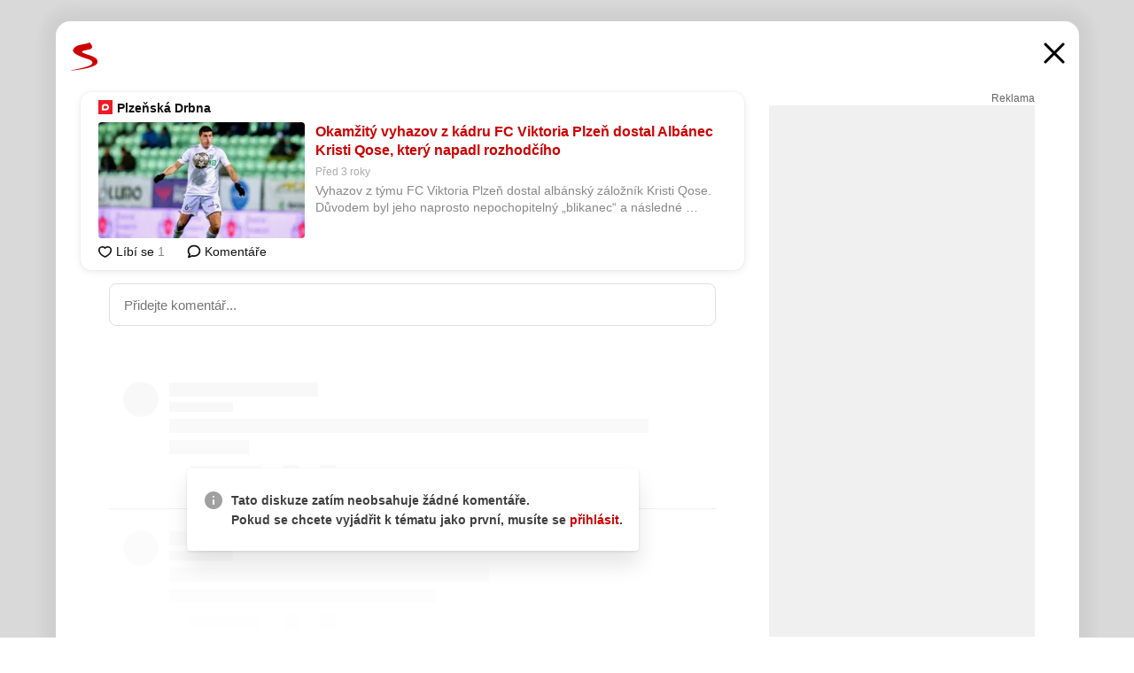

--- FILE ---
content_type: text/html; charset=UTF-8
request_url: https://www.seznam.cz/komentare/17561945-okamzity-vyhazov-z-kadru-fc-viktoria-plzen-dostal-albanec-kristi-qose-ktery-napadl-rozhodciho
body_size: 161025
content:
<!DOCTYPE html><html lang="cs"><head><base href="https://www.seznam.cz/"/><meta charSet="utf-8"/><meta content="width=device-width, initial-scale=1, minimal-ui" name="viewport"/><meta name="seznam-wmt" content="K9JXlhACmTXp0uNvJUz2DckSsyURHpnM"/><script>
                            
                            if (window.CSS && window.CSS.supports("color", "var(--css-var)")) {
                                document.write('<link rel="stylesheet" media="all" href="https://d32-a.sdn.cz/d_32/c_static_p7_A/nDJ4VEZEqCs9CyT6KFfsmV7/7ea3/css/homepage.min.css" data-fallback-url="/css/homepage.min.css" crossOrigin="anonymous"/>');
                            } else {
                                document.write('<link rel="stylesheet" media="all" href="https://d32-a.sdn.cz/d_32/c_static_p7_A/nDJ4VEZEqCs9CyT6KFfsmV7/7ea3/css/static-variable-default-skin.min.css" data-fallback-url="/css/static-variable-default-skin.min.css" crossOrigin="anonymous">');
                            }
                        </script><noscript><link rel="stylesheet" media="all" href="/css/static-variable-default-skin.min.css"/></noscript><script>
            (function (global) {
                var skinCssLink = document.querySelector("link[data-fallback-url]");
                var fallbackUrl = skinCssLink && skinCssLink.getAttribute("data-fallback-url");
                var isLoaded = false;
                try {
                    isLoaded = !!skinCssLink.sheet.cssRules.length;
                } catch (_) {}
                if (!isLoaded) { // Chrome 42 and other legacy clients
                    try {
                        isLoaded = getComputedStyle(document.documentElement).boxSizing === "border-box";
                    } catch (_) {}
                }
                global._cdnAvailable = !!(isLoaded && fallbackUrl);
                if (!isLoaded && fallbackUrl) {
                    document.write(
                        '<link rel="stylesheet" media="all" href="' + fallbackUrl + '">'
                    );
                }
            }(self))
            
        </script><script>window.HP=window.HP||{};window.HP.ENV={"NODE_ENV":"production","SZN_APP_VERSION":"2.1.363","SZN_BASE_URL":"https://www.seznam.cz/","SZN_POSTHOG_API_KEY":"phc_8VkhH8nbCIiKpS0HpxjEVRrSZ5LhXpxzJCHay0e8yPb","SZN_SERVER_ENVIRONMENT":"","SZN_TLD":"cz"};window.hpSetInitData=function(initData){window.HP.initData=initData;delete window.hpSetInitData};
        +function (global) {
            var cdnUrls = {"/js/client-bundle.es5.min.js":"https://d32-a.sdn.cz/d_32/c_static_p7_A/nDJ4VEZEqCs9CyT6KFfsmV7/7ea3/js/client-bundle.es5.min.js","/js/client-bundle.es2017.min.js":"https://d32-a.sdn.cz/d_32/c_static_p7_A/nDJ4VEZEqCs9CyT6KFfsmV7/7ea3/js/client-bundle.es2017.min.js","/js/client-init.min.js":"https://d32-a.sdn.cz/d_32/c_static_p7_A/nDJ4VEZEqCs9CyT6KFfsmV7/7ea3/js/client-init.min.js","/js/runtime/es5-only-clients.min.js":"https://d32-a.sdn.cz/d_32/c_static_p7_A/nDJ4VEZEqCs9CyT6KFfsmV7/7ea3/js/runtime/es5-only-clients.min.js","/js/runtime/request-idle-callback.min.js":"https://d32-a.sdn.cz/d_32/c_static_p7_A/nDJ4VEZEqCs9CyT6KFfsmV7/7ea3/js/runtime/request-idle-callback.min.js","/js/runtime/client-babel-runtime.min.js":"https://d32-a.sdn.cz/d_32/c_static_p7_A/nDJ4VEZEqCs9CyT6KFfsmV7/7ea3/js/runtime/client-babel-runtime.min.js"};
            var runtime, language;
            if (!global.Proxy || !global.Promise || !global.Promise.prototype.finally) {
                runtime = 'es5-only-clients';
                language = '5';
            } else {
                language = '2017';
                if (!global.requestIdleCallback) {
                    runtime = 'request-idle-callback';
                } else {
                    runtime = 'client-babel-runtime';
                }
            }

            var urls = [
                '/js/runtime/' + runtime + '.min.js',
                window.IntersectionObserver ? '' : '/js/intersection-observer.min.js',
                
                '/js/client-init.min.js',
                '/js/client-bundle.es' + language + '.min.js',,
            ];

            for (var i = 0; i < urls.length; i++) {
                var url = urls[i];
                if (url) {
                    document.write('<script src="' + (global._cdnAvailable ? (cdnUrls[url] || url) : url) + '" defer><\/script>');
                }
            }
        }(self)
    </script><meta name="application-name" content="Seznam.cz"/><meta name="apple-itunes-app" content="app-id=950278657, app-argument=https://www.seznam.cz"/><meta content="/media/img/logo-share-square_v2.png" property="og:image"/><meta content="cs_CZ" property="og:locale"/><meta content="/media/img/logo-share-square_v2.png" property="twitter:image"/><meta content="summary" property="twitter:card"/><meta content="@seznam_cz" property="twitter:site"/><meta http-equiv="x-dns-prefetch-control" content="on"/><link rel="dns-prefetch" href="https://www.novinky.cz/"/><link rel="dns-prefetch" href="https://www.super.cz/"/><link rel="dns-prefetch" href="https://www.sport.cz/"/><link rel="dns-prefetch" href="https://www.stream.cz/"/><link rel="dns-prefetch" href="https://www.prozeny.cz/"/><link rel="dns-prefetch" href="https://tv.seznam.cz/"/><link rel="dns-prefetch" href="https://www.firmy.cz/"/><link rel="dns-prefetch" href="https://www.horoskopy.cz/"/><link rel="dns-prefetch" href="https://hry.seznam.cz/"/><link rel="dns-prefetch" href="https://www.mapy.com/"/><link rel="dns-prefetch" href="https://www.sreality.cz/"/><link rel="dns-prefetch" href="https://www.sauto.cz/"/><link rel="dns-prefetch" href="https://sdovolena.seznam.cz/"/><link rel="dns-prefetch" href="https://search.seznam.cz/"/><link rel="dns-prefetch" href="https://obrazky.seznam.cz/"/><link rel="dns-prefetch" href="https://slovnik.seznam.cz/"/><link rel="dns-prefetch" href="https://videa.seznam.cz/"/><link rel="apple-touch-icon" sizes="76x76" href="https://d32-a.sdn.cz/d_32/c_static_p7_A/kOzkBkwYBTQzPhN7mFfsixP/8279/media/img/seznam-icons/apple-touch-icon-76x76.png"/><link rel="apple-touch-icon" sizes="120x120" href="https://d32-a.sdn.cz/d_32/c_static_p7_A/kOzkBkwYBTQzPhN7mFfsixP/8279/media/img/seznam-icons/apple-touch-icon-120x120.png"/><link rel="apple-touch-icon" sizes="152x152" href="https://d32-a.sdn.cz/d_32/c_static_p7_A/kOzkBkwYBTQzPhN7mFfsixP/8279/media/img/seznam-icons/apple-touch-icon-152x152.png"/><link rel="apple-touch-icon" sizes="180x180" href="https://d32-a.sdn.cz/d_32/c_static_p7_A/kOzkBkwYBTQzPhN7mFfsixP/8279/media/img/seznam-icons/apple-touch-icon-180x180.png"/><link rel="icon" sizes="16x16" href="https://d32-a.sdn.cz/d_32/c_static_p7_A/kOzkBkwYBTQzPhN7mFfsixP/8279/media/img/seznam-icons/favicon-16x16.png"/><link rel="icon" sizes="32x32" href="https://d32-a.sdn.cz/d_32/c_static_p7_A/kOzkBkwYBTQzPhN7mFfsixP/8279/media/img/seznam-icons/favicon-32x32.png"/><link rel="icon" sizes="96x96" href="https://d32-a.sdn.cz/d_32/c_static_p7_A/kOzkBkwYBTQzPhN7mFfsixP/8279/media/img/seznam-icons/favicon-96x96.png"/><link rel="icon" sizes="192x192" href="https://d32-a.sdn.cz/d_32/c_static_p7_A/kOzkBkwYBTQzPhN7mFfsixP/8279/media/img/seznam-icons/favicon-192x192.png"/><link rel="shortcut icon" href="https://d32-a.sdn.cz/d_32/c_static_p7_A/kOzkBkwYBTQzPhN7mFfsixP/8279/media/img/seznam-icons/favicon.ico"/><link rel="alternate" type="application/rss+xml" title="Seznam.cz" href="https://blog.seznam.cz/sluzby/feed/"/><link rel="search" type="application/opensearchdescription+xml" title="Seznam.cz" href="https://download.seznam.cz/vyhledavani/opensearch/seznam-cz.xml"/><link rel="search" type="application/opensearchdescription+xml" title="Firmy.cz" href="https://download.seznam.cz/vyhledavani/opensearch/firmy-cz.xml"/><link rel="search" type="application/opensearchdescription+xml" title="Mapy.com" href="https://download.seznam.cz/vyhledavani/opensearch/mapy-cz.xml"/><link rel="search" type="application/opensearchdescription+xml" title="Zboží.cz" href="https://www.zbozi.cz/zbozi-cz.xml"/><title data-document-head-keeper="0">Okamžitý vyhazov z kádru FC Viktoria Plzeň dostal Albánec Kristi Qose, který napadl rozhodčího</title><link href="https://www.seznam.cz/komentare/17561945-okamzity-vyhazov-z-kadru-fc-viktoria-plzen-dostal-albanec-kristi-qose-ktery-napadl-rozhodciho" rel="canonical" data-document-head-keeper="1"/><meta name="description" content="Vyhazov z týmu FC Viktoria Plzeň dostal albánský záložník Kristi Qose. Důvodem byl jeho naprosto nepochopitelný „blikanec“ a následné vyloučení ve víkendovém zápase viktoriánského B týmu s pražskou Admirou. Letní posila viktoriánů napadla a povalila na zem hlavního rozhodčího Marka Pilného. Ještě předtím srazil na zem hráče Admiry." data-document-head-keeper="2"/><meta name="title" content="Okamžitý vyhazov z kádru FC Viktoria Plzeň dostal Albánec Kristi Qose, který napadl rozhodčího" data-document-head-keeper="3"/><meta property="og:description" content="Vyhazov z týmu FC Viktoria Plzeň dostal albánský záložník Kristi Qose. Důvodem byl jeho naprosto nepochopitelný „blikanec“ a následné vyloučení ve víkendovém zápase viktoriánského B týmu s pražskou Admirou. Letní posila viktoriánů napadla a povalila na zem hlavního rozhodčího Marka Pilného. Ještě předtím srazil na zem hráče Admiry." data-document-head-keeper="4"/><meta property="og:title" content="Okamžitý vyhazov z kádru FC Viktoria Plzeň dostal Albánec Kristi Qose, který napadl rozhodčího" data-document-head-keeper="5"/><meta property="og:url" content="https://www.seznam.cz/komentare/17561945-okamzity-vyhazov-z-kadru-fc-viktoria-plzen-dostal-albanec-kristi-qose-ktery-napadl-rozhodciho" data-document-head-keeper="6"/><meta property="og:type" content="website" data-document-head-keeper="7"/><meta property="twitter:description" content="Vyhazov z týmu FC Viktoria Plzeň dostal albánský záložník Kristi Qose. Důvodem byl jeho naprosto nepochopitelný „blikanec“ a následné vyloučení ve víkendovém zápase viktoriánského B týmu s pražskou Admirou. Letní posila viktoriánů napadla a povalila na zem hlavního rozhodčího Marka Pilného. Ještě předtím srazil na zem hráče Admiry." data-document-head-keeper="8"/><meta property="twitter:title" content="Okamžitý vyhazov z kádru FC Viktoria Plzeň dostal Albánec Kristi Qose, který napadl rozhodčího" data-document-head-keeper="9"/><meta property="twitter:url" content="https://www.seznam.cz/komentare/17561945-okamzity-vyhazov-z-kadru-fc-viktoria-plzen-dostal-albanec-kristi-qose-ktery-napadl-rozhodciho" data-document-head-keeper="10"/><meta property="og:type" content="website" data-document-head-keeper="11"/><meta name="Status" content="200"/><style data-skin-variables="true">         :root {             color-scheme: light;             --ai-gradient: linear-gradient(117deg, rgba(0, 85, 231, 0.4) 7.42%, rgba(204, 18, 173, 0.4) 49.46%, rgba(204, 0, 0, 0.4) 91.49%); --ai-gradient-end: rgba(204, 0, 0, 1); --ai-gradient-hover: linear-gradient(117deg, rgba(0, 85, 231, 1) 7.42%, rgba(204, 18, 173, 1) 49.46%, rgba(204, 0, 0, 1) 91.49%); --ai-gradient-middle: rgba(204, 18, 173, 1); --ai-gradient-start: rgba(0, 85, 231, 1); --background-1: #ffffff; --background-1-2: #ffffff; --background-1-3: #ffffff; --background-2: #f4f4f4; --background-3: rgba(0, 0, 0, 0.06); --background-4: rgba(0, 0, 0, 0.1); --background-5: rgba(0, 0, 0, 0.12); --background-p1: rgba(204, 0, 0, 0.08); --background-p2: rgba(204, 0, 0, 0.1); --background-p3: rgba(204, 0, 0, 0.16); --badge-service-shadow-hover: 0px 1px 6px rgba(0, 0, 0, 0.18); --bg-image: ; --bg-overlay-3-columns-position: ; --bg-overlay-height: ; --bg-overlay-image: ; --bg-overlay-width: ; --dark-logo-display: none; --focus: #7dbfff; --hover-visited: #990000; --input-focus-shadow: 0 0 3px rgba(0, 132, 255, 0.4); --input-suggest-shadow-color: rgba(0, 0, 0, 0.12); --light-logo-display: inline-block; --neutral-1: #111111; --neutral-1-2: #111111; --neutral-2: #666666; --neutral-3: #888888; --neutral-4: #aaaaaa; --neutral-5: #cccccc; --neutral-6: #ffffff; --neutral-6-2: #ffffff; --overlay: rgba(0, 0, 0, 0.16); --primary-1: #cc0000; --primary-1-2: #cc0000; --primary-1-3: #cc0000; --secondary-1: #ffae00; --secondary-2: #fff5d9; --separator: #cccccc; --separator-one-column: rgba(0, 0, 0, 0.06); --slideable-services-arrow-shadow-color: 0px 1px 10px rgba(17, 17, 17, 0.16); --slideable-services-arrow-shadow-hover-color: 0px 1px 10px rgba(17, 17, 17, 0.26); --special-blue: #3162af; --special-green: #00a201; --special-podcast-1: #490e5b; --special-podcast-2: rgba(73, 14, 91, 0.08); --special-red: #cc0000; --special-weather: #cae3facc; --underlay: #ffffff;                      }               </style><script>window.HP.headKeeperItems = [{"title":"Okamžitý vyhazov z kádru FC Viktoria Plzeň dostal Albánec Kristi Qose, který napadl rozhodčího"},{"href":"https://www.seznam.cz/komentare/17561945-okamzity-vyhazov-z-kadru-fc-viktoria-plzen-dostal-albanec-kristi-qose-ktery-napadl-rozhodciho","rel":"canonical"},{"content":"Vyhazov z týmu FC Viktoria Plzeň dostal albánský záložník Kristi Qose. Důvodem byl jeho naprosto nepochopitelný „blikanec“ a následné vyloučení ve víkendovém zápase viktoriánského B týmu s pražskou Admirou. Letní posila viktoriánů napadla a povalila na zem hlavního rozhodčího Marka Pilného. Ještě předtím srazil na zem hráče Admiry.","name":"description"},{"content":"Okamžitý vyhazov z kádru FC Viktoria Plzeň dostal Albánec Kristi Qose, který napadl rozhodčího","name":"title"},{"content":"Vyhazov z týmu FC Viktoria Plzeň dostal albánský záložník Kristi Qose. Důvodem byl jeho naprosto nepochopitelný „blikanec“ a následné vyloučení ve víkendovém zápase viktoriánského B týmu s pražskou Admirou. Letní posila viktoriánů napadla a povalila na zem hlavního rozhodčího Marka Pilného. Ještě předtím srazil na zem hráče Admiry.","property":"og:description"},{"content":"Okamžitý vyhazov z kádru FC Viktoria Plzeň dostal Albánec Kristi Qose, který napadl rozhodčího","property":"og:title"},{"content":"https://www.seznam.cz/komentare/17561945-okamzity-vyhazov-z-kadru-fc-viktoria-plzen-dostal-albanec-kristi-qose-ktery-napadl-rozhodciho","property":"og:url"},{"content":"website","property":"og:type"},{"content":"Vyhazov z týmu FC Viktoria Plzeň dostal albánský záložník Kristi Qose. Důvodem byl jeho naprosto nepochopitelný „blikanec“ a následné vyloučení ve víkendovém zápase viktoriánského B týmu s pražskou Admirou. Letní posila viktoriánů napadla a povalila na zem hlavního rozhodčího Marka Pilného. Ještě předtím srazil na zem hráče Admiry.","property":"twitter:description"},{"content":"Okamžitý vyhazov z kádru FC Viktoria Plzeň dostal Albánec Kristi Qose, který napadl rozhodčího","property":"twitter:title"},{"content":"https://www.seznam.cz/komentare/17561945-okamzity-vyhazov-z-kadru-fc-viktoria-plzen-dostal-albanec-kristi-qose-ktery-napadl-rozhodciho","property":"twitter:url"},{"content":"website","property":"og:type"}]</script><script src="https://login.szn.cz/js/api/3/login.js" defer=""></script></head><body id="www-seznam-cz" data-dot="renderer" data-dot-data="{&quot;adBlocker&quot;:&quot;false&quot;,&quot;assistant&quot;:false,&quot;defaultSearchTab&quot;:&quot;fulltext&quot;,&quot;hiddenBoxes&quot;:&quot;&quot;,&quot;loginState&quot;:&quot;notLoggedIn&quot;,&quot;privacyConsent&quot;:&quot;not-logged-in&quot;,&quot;skin&quot;:&quot;default&quot;}"><div id="hp-app" class="position-relative"><div id="main-content" class="ui ui--cols-2 ui--blurred-main-content ui--no-scroll-main-content" tabindex="-1"><div data-suggest-wrapper="true"></div><div data-modal="true"><div id="modal" class="ogm-discussion modal modal--shown" style="min-height:0"><a data-command="ignore-link" aria-hidden="true" tabindex="-1" class="atm-link background-none modal__overlay" href="/"></a><div class="modal__window skin-default" tabindex="-1" role="group"><div class="modal__window-top"><a title="Zavřít" data-command="ignore-link" class="atm-link atm-link--styled color-neutral-1 atm-link--action focusable-box modal__window-top-close" href="/"><svg viewBox="0 0 20 20"><g fill="currentColor"><rect width="26" height="2.333" x="-13" y="12.708" rx=".5" transform="scale(-1 1) rotate(45)"></rect><rect width="26" height="2.333" x="1.375" y="-1.667" rx=".5" transform="rotate(45)"></rect></g></svg><span class="blind">Zavřít</span></a></div><div class="modal__window-content"><div class="text-left ogm-discussion__modal-content"><div class="d-flex justify-content-between mol-discussion-header"><a title="Zpátky na hlavní stránku" class="atm-link atm-link--styled color-primary-1 d-inline-block mol-discussion-header__logo-link" href="/"><svg class="vertical-align-middle mol-discussion-header__seznam-logo" viewBox="0 0 41 42"><path d="M20.591 2.297c-1.18.188-2.354.408-3.522.659-.773.163-1.545.315-2.308.506-.704.177-1.426.334-2.116.552a33.98 33.98 0 0 0-1.977.675A12.68 12.68 0 0 0 7.151 6.74c-.64.534-1.237 1.114-1.738 1.783a12.6 12.6 0 0 0-.933 1.497c-.267.497-.45 1.086-.456 1.656-.009 1.676 1.062 3.08 2.295 4.122.405.34.836.654 1.273.953 1.297.89 2.71 1.672 4.143 2.353 1.48.7 2.97 1.372 4.478 2.012 1.426.603 2.883 1.113 4.354 1.6.423.138.851.276 1.274.415 1.333.44 2.695.847 4.018 1.324.824.296 1.702.573 2.525.943.855.384 1.743.767 2.497 1.319.508.36.938.817 1.264 1.347.317.522.515 1.12.53 1.73a2.886 2.886 0 0 1-.47 1.652c-.828 1.285-2.267 2.16-3.655 2.745-2.076.87-4.2 1.622-6.36 2.253-1.232.359-2.464.715-3.705 1.036-1.246.322-2.516.66-3.775.974-1.255.314-2.51.597-3.77.867-.722.153-1.449.304-2.166.453-.432.086-.855.177-1.288.27-.9.195-1.802.388-2.707.58-1.03.226-2.06.445-3.09.669-.3.065-.598.144-.897.21-.267.06-1.264.29-.524.247 1.03-.056 3.78-.295 9.655-1.076 2.13-.35 4.267-.65 6.4-.996a114.42 114.42 0 0 0 7.918-1.555 67.95 67.95 0 0 0 2.24-.566c.492-.136.98-.277 1.462-.427 2.06-.634 5.365-1.754 6.147-2.092 2.99-1.3 4.85-2.278 5.821-4.608.331-.827.487-1.753.386-2.64a5.972 5.972 0 0 0-.804-2.338c-.41-.675-.97-1.251-1.555-1.783-1.09-.986-2.312-1.782-3.618-2.457-.37-.192-.745-.374-1.126-.545-.472-.213-.947-.42-1.426-.618a33.807 33.807 0 0 0-2.046-.756c-1.793-.61-3.614-1.154-5.416-1.738a38.353 38.353 0 0 1-3.017-1.103 23.41 23.41 0 0 1-1.236-.554 19.31 19.31 0 0 1-1.403-.752c-.565-.34-1.49-.922-1.232-1.715.18-.565.8-.785 1.306-.988.47-.188.965-.32 1.453-.447 1.49-.38 3.011-.636 4.515-.954.443-.093.884-.19 1.324-.29 1.173-.273 2.382-.477 3.5-.918.96-.375 2.192-.974 2.551-2.02.515-1.523-.07-3.17-.91-4.455a44.62 44.62 0 0 0-.938-1.365c-.442-.613-.93-1.19-1.407-1.774-.216-.265-.479-.245-.7-.177-.294.1-1.098 1.034-7.52 2.253" fill="currentColor" fill-rule="evenodd"></path></svg></a><a title="Zavřít" class="atm-link atm-link--styled color-neutral-1 mol-discussion-header__close-link" href="/"><svg class="mol-discussion-header__close-icon" viewBox="0 0 24 24"><g fill="currentColor" fill-rule="nonzero" stroke="currentColor" stroke-width="3" stroke-linecap="round"><path d="M2 2l20 20M22 2L2 22"></path></g></svg></a></div><div class="d-flex ogm-discussion__columns"><div class="ogm-discussion__content"><div class="position-relative atm-closeable-post animated-height"><div class="position-relative mol-content-card"><div class="ogm-article" data-dot="article" data-dot-data="{&quot;geo&quot;:true,&quot;postFeedPosition&quot;:1}"><h2 class="d-flex align-items-center justify-content-between position-relative mol-post-header mol-post-header--item-with-small-image"><div class="d-flex align-items-start"><a class="atm-link atm-link--styled color-primary-1 d-flex" href="/stitek/plzenska-drbna-2078063"><span class="d-inline-block vertical-align-middle overflow-hidden atm-source-icon"><picture class="d-block atm-picture d-block atm-source-icon__image"><img class="d-block atm-picture__img atm-picture__img--loaded" src="https://d32-a.sdn.cz/d_32/c_img_p7_F/kOzkBkwYBTDqlCCPVlFgl6PK/79f5.png" alt=""/></picture></span></a><div class="d-flex flex-wrap font-14 line-height-18 align-items-baseline"><a data-dot="source" data-dot-data="{&quot;clicktype&quot;:&quot;website&quot;}" class="atm-link atm-link--styled color-neutral-1 d-inline-block font-weight-bold mol-post-header__source-name" href="/stitek/plzenska-drbna-2078063"> Plzeňská Drbna</a></div></div><div class="position-relative"><button class="d-flex align-items-center w-6 h-6 p-1 cursor-pointer mol-post-header__three-dots"><svg viewBox="0 0 16 4"><path fill="currentColor" d="M2 4C1.45 4 .98 3.804.587 3.413A1.926 1.926 0 0 1 0 2C0 1.45.196.98.588.587A1.926 1.926 0 0 1 2 0c.55 0 1.02.196 1.413.588C3.804.979 4 1.45 4 2c0 .55-.196 1.02-.587 1.413A1.926 1.926 0 0 1 2 4Zm6 0c-.55 0-1.02-.196-1.412-.587A1.926 1.926 0 0 1 6 2c0-.55.196-1.02.588-1.413A1.926 1.926 0 0 1 8 0c.55 0 1.02.196 1.412.588C9.804.979 10 1.45 10 2c0 .55-.196 1.02-.588 1.413A1.926 1.926 0 0 1 8 4Zm6 0c-.55 0-1.02-.196-1.412-.587A1.926 1.926 0 0 1 12 2c0-.55.196-1.02.588-1.413A1.926 1.926 0 0 1 14 0c.55 0 1.02.196 1.412.588C15.804.979 16 1.45 16 2c0 .55-.196 1.02-.588 1.413A1.926 1.926 0 0 1 14 4Z"></path></svg></button></div></h2><div class="mol-article-content d-flex position-relative flex-wrap"><div class="position-relative d-flex flex-column mol-article-content__image-wrap" data-dot="image"><a href="https://plzenska.drbna.cz/sport/fotbal/9821-okamzity-vyhazov-z-kadru-fc-viktoria-plzen-dostal-albanec-kristi-qose-ktery-napadl-rozhodciho.html?utm_source=www.seznam.cz&amp;utm_medium=sekce-z-internetu" target="_blank" aria-hidden="true" tabindex="-1" data-timeline-item-id="17561945" data-dot-data="{&quot;clicktype&quot;:&quot;articleimg&quot;}" ga-component-element="image" class="atm-link atm-link--styled color-primary-1 d-block position-relative mol-article-content__image-link" rel="noopener"><picture class="d-block atm-picture mol-article-content__image mol-article-content__image position-absolute"><source type="image/webp" srcSet="https://d32-a.sdn.cz/d_32/c_img_gX_BV/BAqCBF.jpeg?fl=exf%7Cres%2C190%2C%2C3%7Cwebp%2C70%2C0 190w, https://d32-a.sdn.cz/d_32/c_img_gX_BV/BAqCBF.jpeg?fl=exf%7Cres%2C290%2C%2C3%7Cwebp%2C70%2C0 290w, https://d32-a.sdn.cz/d_32/c_img_gX_BV/BAqCBF.jpeg?fl=exf%7Cres%2C390%2C%2C3%7Cwebp%2C70%2C0 390w, https://d32-a.sdn.cz/d_32/c_img_gX_BV/BAqCBF.jpeg?fl=exf%7Cres%2C580%2C%2C3%7Cwebp%2C70%2C0 580w"/><source type="image/jpeg" srcSet="https://d32-a.sdn.cz/d_32/c_img_gX_BV/BAqCBF.jpeg?fl=exf%7Cres%2C190%2C%2C3%7Cjpg%2C70 190w, https://d32-a.sdn.cz/d_32/c_img_gX_BV/BAqCBF.jpeg?fl=exf%7Cres%2C290%2C%2C3%7Cjpg%2C70 290w, https://d32-a.sdn.cz/d_32/c_img_gX_BV/BAqCBF.jpeg?fl=exf%7Cres%2C390%2C%2C3%7Cjpg%2C70 390w, https://d32-a.sdn.cz/d_32/c_img_gX_BV/BAqCBF.jpeg?fl=exf%7Cres%2C580%2C%2C3%7Cjpg%2C70 580w"/><img class="d-block atm-picture__img atm-picture__img--loaded" src="https://d32-a.sdn.cz/d_32/c_img_gX_BV/BAqCBF.jpeg?fl=exf%7Cres%2C190%2C%2C3%7Cjpg%2C70" alt=""/></picture></a></div><div class="position-relative pr-2 mol-article-content__detail"><h1 class="d-block break-word mol-article-content-detail__title" data-dot="title"><a href="https://plzenska.drbna.cz/sport/fotbal/9821-okamzity-vyhazov-z-kadru-fc-viktoria-plzen-dostal-albanec-kristi-qose-ktery-napadl-rozhodciho.html?utm_source=www.seznam.cz&amp;utm_medium=sekce-z-internetu" target="_blank" data-timeline-item-id="17561945" data-dot-data="{&quot;clicktype&quot;:&quot;articletitle&quot;}" ga-component-element="title" class="atm-link atm-link--show-visited atm-link--styled color-primary-1" rel="noopener">Okamžitý vyhazov z kádru FC Viktoria Plzeň dostal Albánec Kristi Qose, který napadl rozhodčího</a></h1><div class="mol-article-content-detail__time-wrapper d-flex align-items-center font-12 line-height-18 color-neutral-3"><span class="color-neutral-3 font-12 line-height-20 mol-article-content-detail__publish-time mol-article-content-detail__publish-time-color">Před 3 roky</span></div><div class="overflow-hidden atm-multi-line-ellipsis-block--line-clamp mol-article-content-detail__perex" style="-webkit-box-orient:vertical;-webkit-line-clamp:2">Vyhazov z týmu FC Viktoria Plzeň dostal albánský záložník Kristi Qose. Důvodem byl jeho naprosto nepochopitelný „blikanec“ a následné vyloučení ve víkendovém zápase viktoriánského B týmu s pražskou Admirou. Letní posila viktoriánů napadla a povalila na zem hlavního rozhodčího Marka Pilného. Ještě předtím srazil na zem hráče Admiry.</div></div></div><div class="d-flex justify-content-between align-items-center flex-wrap mol-post-footer"><div class="d-flex align-items-center mol-post-footer__buttons-wrapper"><seznam-pocitadlolibise entity="https://plzenska.drbna.cz/sport/fotbal/9821-okamzity-vyhazov-z-kadru-fc-viktoria-plzen-dostal-albanec-kristi-qose-ktery-napadl-rozhodciho.html" data-payload="{}" button-position="in_feed" class="position-relative vertical-align-top mol-post-footer__like-button"><div class="atm-like-button__placeholder"></div></seznam-pocitadlolibise><a data-dot="comments" class="atm-link d-flex align-items-center atm-discussion-button position-relative mol-post-footer__discussion-button" href="/komentare/17561945-okamzity-vyhazov-z-kadru-fc-viktoria-plzen-dostal-albanec-kristi-qose-ktery-napadl-rozhodciho"><svg class="vertical-align-text-top atm-discussion-button__icon" viewBox="0 0 16 16"><path d="M1.5 7.32C1.5 4.075 4.434 1.5 8 1.5s6.5 2.575 6.5 5.82-2.934 5.82-6.5 5.82a7.204 7.204 0 01-1.99-.278L3.1 14.06c-1.468.606-1.468.606-.849-.922l.85-1.99C2.082 10.104 1.5 8.757 1.5 7.32z" fill-rule="nonzero" stroke="currentColor" stroke-width="1.75" fill="none"></path></svg> Komentáře</a></div></div></div></div></div><div class="mol-discussion-content"><div class="mol-discussion-content__iframe-wrapper mol-discussion-content__iframe-wrapper--placeholder"><div></div></div></div></div><div class="d-flex flex-column flex-shrink-0 ml-6 pl-6 ogm-discussion__side-container"><div class="d-flex flex-column ogm-sticky-repeater"><div class="d-flex flex-column ogm-sticky-repeater__content"><div class="position-relative mol-repeater-container" style="flex-basis:1800px;height:1800px"><div class="sticky-content mol-repeater-container__sticky-content" style="top:6px"><div class="ad-content text-center ssp-advert"><div class="ssp-advert__wrapper"><div class="atm-commercial-label text-right"><a href="https://www.seznam.cz/reklama/" target="_blank" class="atm-link atm-link--styled color-neutral-2" rel="noopener">Reklama</a></div><div class="position-relative overflow-hidden mol-ssp-advert-content--responsive"><div></div><div><div class="mol-ssp-advert-content__container mol-ssp-advert-content__placeholder" style="height:600px;width:300px"></div></div></div></div></div></div></div></div></div></div></div></div></div></div></div></div><div class="announcement" data-announcements="true"></div><div class="ui__global-loading-overlay"><span class="ui__global-loader"></span></div><a name="stop" tabindex="0"></a></div></div><szn-cwl></szn-cwl><script type="module" src="https://h.seznam.cz/js/cwl.js"></script><script>
            (function() {
                function gemius_pending(i){window[i]=window[i]||function(){var x=window[i+'_pdata']=window[i+'_pdata']||[];x[x.length]=arguments;};}
                gemius_pending('gemius_hit');gemius_pending('gemius_event');gemius_pending('pp_gemius_hit');gemius_pending('pp_gemius_event');
            })();
        </script><script>hpSetInitData({"APPLICATION_SERVICE_NAMESPACE":"application","OBSOLETE_BROWSER_COOKIE_NAME":"sznObsoleteBrowserForHP","RENDERING_MODE":{"FULL":"FULL","ONLY_DATA":"ONLY_DATA","SORRY_PAGE":"SORRY_PAGE"},"abtestName":"","abtestVariation":"","initialData":{"abtest":{"loaded":true,"name":"","simpleVariation":"","variation":""},"analytics":{"firstDopImpressSent":false,"isDOTScriptReady":false,"isGoogleAnalyticsReady":false,"lastDopImpressTimelineRequestId":null},"appPromo":{"isClosed":false},"application":{"cookies":{},"deviceBirthdayTimestamp":0,"env":{"NODE_ENV":"production","SZN_API_ADDRESS":"","SZN_APP_VERSION":"2.1.363","SZN_BASE_URL":"https://www.seznam.cz/","SZN_SERVER_ENVIRONMENT":"","SZN_TLD":"cz","SZN_POSTHOG_API_KEY":"phc_8VkhH8nbCIiKpS0HpxjEVRrSZ5LhXpxzJCHay0e8yPb"},"httpOnlyCookies":{},"imageLoadingMode":"image-loading-standard-mode","isAdBlockerUsed":false,"isRunningAtClient":false,"proxedHttpHeaders":{"x-forwarded-for":"3.17.163.112,10.249.209.31"},"query":{},"renderingMode":"FULL","responseSetCookieHeaders":[],"route":"Route.DISCUSSION","serverRequestTimestamp":1768689972239,"serverTimezoneOffset":-60},"cdn":{"enabled":true,"files":{"media/img/services-dashboard/letaky.svg":"/d_32/c_static_p7_A/kOzkBkwYBTQzPhN7mFfsixP/8279/media/img/services-dashboard/letaky.svg","media/img/dogs/schovavajici_start-320x320.webp":"/d_32/c_static_p7_A/kOzkBkwYBTQzPhN7mFfsixP/8279/media/img/dogs/schovavajici_start-320x320.webp","media/img/set-as-homepage/set-hp-opera.png":"/d_32/c_static_p7_A/kOzkBkwYBTQzPhN7mFfsixP/8279/media/img/set-as-homepage/set-hp-opera.png","media/img/panel-sluzeb/mobilni-aplikace.svg":"/d_32/c_static_p7_A/kOzkBkwYBTQzPhN7mFfsixP/8279/media/img/panel-sluzeb/mobilni-aplikace.svg","media/img/panel-sluzeb/windytv.png":"/d_32/c_static_p7_A/kOzkBkwYBTQzPhN7mFfsixP/8279/media/img/panel-sluzeb/windytv.png","media/img/weather/night03.svg":"/d_32/c_static_p7_A/kOzkBkwYBTQzPhN7mFfsixP/8279/media/img/weather/night03.svg","media/img/weather/night22.svg":"/d_32/c_static_p7_A/kOzkBkwYBTQzPhN7mFfsixP/8279/media/img/weather/night22.svg","media/img/icons/down-bold.svg":"/d_32/c_static_p7_A/kOzkBkwYBTQzPhN7mFfsixP/8279/media/img/icons/down-bold.svg","media/img/skins/preview-modrekvety.jpg":"/d_32/c_static_p7_A/kOzkBkwYBTQzPhN7mFfsixP/8279/media/img/skins/preview-modrekvety.jpg","media/img/weather/day20.svg":"/d_32/c_static_p7_A/kOzkBkwYBTQzPhN7mFfsixP/8279/media/img/weather/day20.svg","media/img/set-as-homepage/edge-homepage0.png":"/d_32/c_static_p7_A/kOzkBkwYBTQzPhN7mFfsixP/8279/media/img/set-as-homepage/edge-homepage0.png","media/img/panel-sluzeb/pocasi-2x.png":"/d_32/c_static_p7_A/kOzkBkwYBTQzPhN7mFfsixP/8279/media/img/panel-sluzeb/pocasi-2x.png","media/img/weather/night15.svg":"/d_32/c_static_p7_A/kOzkBkwYBTQzPhN7mFfsixP/8279/media/img/weather/night15.svg","media/img/dogs/static-poses/krasty_06.png":"/d_32/c_static_p7_A/kOzkBkwYBTQzPhN7mFfsixP/8279/media/img/dogs/static-poses/krasty_06.png","media/img/seznam-icons/favicon-16x16.png":"/d_32/c_static_p7_A/kOzkBkwYBTQzPhN7mFfsixP/8279/media/img/seznam-icons/favicon-16x16.png","media/img/weather/day15.svg":"/d_32/c_static_p7_A/kOzkBkwYBTQzPhN7mFfsixP/8279/media/img/weather/day15.svg","media/img/weather/night06.svg":"/d_32/c_static_p7_A/kOzkBkwYBTQzPhN7mFfsixP/8279/media/img/weather/night06.svg","media/img/panel-sluzeb/precist-pozdeji-2x.png":"/d_32/c_static_p7_A/kOzkBkwYBTQzPhN7mFfsixP/8279/media/img/panel-sluzeb/precist-pozdeji-2x.png","media/img/gift/gift-top-shadow.svg":"/d_32/c_static_p7_A/kOzkBkwYBTQzPhN7mFfsixP/8279/media/img/gift/gift-top-shadow.svg","media/img/brand-campaign-landing-page/prizpusobene-boxiky.webp":"/d_32/c_static_p7_A/kOzkBkwYBTQzPhN7mFfsixP/8279/media/img/brand-campaign-landing-page/prizpusobene-boxiky.webp","media/img/weather/night11.svg":"/d_32/c_static_p7_A/kOzkBkwYBTQzPhN7mFfsixP/8279/media/img/weather/night11.svg","media/img/services-dashboard/podcasty.svg":"/d_32/c_static_p7_A/kOzkBkwYBTQzPhN7mFfsixP/8279/media/img/services-dashboard/podcasty.svg","media/img/seznam-icons/apple-touch-icon-180x180.png":"/d_32/c_static_p7_A/kOzkBkwYBTQzPhN7mFfsixP/8279/media/img/seznam-icons/apple-touch-icon-180x180.png","media/img/dogs/vrtici_ocaskem-320x320.webp":"/d_32/c_static_p7_A/kOzkBkwYBTQzPhN7mFfsixP/8279/media/img/dogs/vrtici_ocaskem-320x320.webp","media/img/services-dashboard/volna-mista.svg":"/d_32/c_static_p7_A/kOzkBkwYBTQzPhN7mFfsixP/8279/media/img/services-dashboard/volna-mista.svg","media/img/weather/night10.svg":"/d_32/c_static_p7_A/kOzkBkwYBTQzPhN7mFfsixP/8279/media/img/weather/night10.svg","media/img/panel-sluzeb/hry-2x.png":"/d_32/c_static_p7_A/kOzkBkwYBTQzPhN7mFfsixP/8279/media/img/panel-sluzeb/hry-2x.png","media/img/dogs/cmuchajici-320x320.webp":"/d_32/c_static_p7_A/kOzkBkwYBTQzPhN7mFfsixP/8279/media/img/dogs/cmuchajici-320x320.webp","media/img/logo-sbr.svg":"/d_32/c_static_p7_A/kOzkBkwYBTQzPhN7mFfsixP/8279/media/img/logo-sbr.svg","media/img/add-to-seznam-button/pridat-na-seznam-hover.png":"/d_32/c_static_p7_A/kOzkBkwYBTQzPhN7mFfsixP/8279/media/img/add-to-seznam-button/pridat-na-seznam-hover.png","media/img/extension-install-step-2.png":"/d_32/c_static_p7_A/kOzkBkwYBTQzPhN7mFfsixP/8279/media/img/extension-install-step-2.png","media/img/add-to-seznam-button/pridat-na-seznam-grey.png":"/d_32/c_static_p7_A/kOzkBkwYBTQzPhN7mFfsixP/8279/media/img/add-to-seznam-button/pridat-na-seznam-grey.png","media/img/seznam-icons/favicon-96x96.png":"/d_32/c_static_p7_A/kOzkBkwYBTQzPhN7mFfsixP/8279/media/img/seznam-icons/favicon-96x96.png","media/img/seznam-jede/minus-grayed-out.svg":"/d_32/c_static_p7_A/kOzkBkwYBTQzPhN7mFfsixP/8279/media/img/seznam-jede/minus-grayed-out.svg","media/img/services-dashboard/pohadky.svg":"/d_32/c_static_p7_A/kOzkBkwYBTQzPhN7mFfsixP/8279/media/img/services-dashboard/pohadky.svg","media/img/brand-campaign-landing-page/sbrowser-logo.png":"/d_32/c_static_p7_A/kOzkBkwYBTQzPhN7mFfsixP/8279/media/img/brand-campaign-landing-page/sbrowser-logo.png","media/img/skins/graffiti/graffiti.png":"/d_32/c_static_p7_A/kOzkBkwYBTQzPhN7mFfsixP/8279/media/img/skins/graffiti/graffiti.png","media/img/icons/articles-active.svg":"/d_32/c_static_p7_A/kOzkBkwYBTQzPhN7mFfsixP/8279/media/img/icons/articles-active.svg","media/img/icons/play.svg":"/d_32/c_static_p7_A/kOzkBkwYBTQzPhN7mFfsixP/8279/media/img/icons/play.svg","media/img/settings/empty-languages-light.svg":"/d_32/c_static_p7_A/kOzkBkwYBTQzPhN7mFfsixP/8279/media/img/settings/empty-languages-light.svg","media/img/error-placeholders/podcasts.svg":"/d_32/c_static_p7_A/kOzkBkwYBTQzPhN7mFfsixP/8279/media/img/error-placeholders/podcasts.svg","media/img/icons/edit.svg":"/d_32/c_static_p7_A/kOzkBkwYBTQzPhN7mFfsixP/8279/media/img/icons/edit.svg","media/img/panel-sluzeb/email.svg":"/d_32/c_static_p7_A/kOzkBkwYBTQzPhN7mFfsixP/8279/media/img/panel-sluzeb/email.svg","media/img/zodiac/1.png":"/d_32/c_static_p7_A/kOzkBkwYBTQzPhN7mFfsixP/8279/media/img/zodiac/1.png","media/img/skins/preview-voda.jpg":"/d_32/c_static_p7_A/kOzkBkwYBTQzPhN7mFfsixP/8279/media/img/skins/preview-voda.jpg","media/img/seznamtv/logo_v2.svg":"/d_32/c_static_p7_A/kOzkBkwYBTQzPhN7mFfsixP/8279/media/img/seznamtv/logo_v2.svg","media/img/set-as-homepage/chrome-homepage2.png":"/d_32/c_static_p7_A/kOzkBkwYBTQzPhN7mFfsixP/8279/media/img/set-as-homepage/chrome-homepage2.png","media/img/dogs/schovavajici_end-320x320.webp":"/d_32/c_static_p7_A/kOzkBkwYBTQzPhN7mFfsixP/8279/media/img/dogs/schovavajici_end-320x320.webp","media/img/logo-s-white.svg":"/d_32/c_static_p7_A/kOzkBkwYBTQzPhN7mFfsixP/8279/media/img/logo-s-white.svg","media/img/logo-s.svg":"/d_32/c_static_p7_A/kOzkBkwYBTQzPhN7mFfsixP/8279/media/img/logo-s.svg","media/img/set-as-homepage/opera-stable3.png":"/d_32/c_static_p7_A/kOzkBkwYBTQzPhN7mFfsixP/8279/media/img/set-as-homepage/opera-stable3.png","media/img/dogs/spici_start-160x160.webp":"/d_32/c_static_p7_A/kOzkBkwYBTQzPhN7mFfsixP/8279/media/img/dogs/spici_start-160x160.webp","media/img/weather/night17.svg":"/d_32/c_static_p7_A/kOzkBkwYBTQzPhN7mFfsixP/8279/media/img/weather/night17.svg","st/img/tlacitko/pridat-na-seznam-hover.png":"/d_32/c_static_p7_A/kOzkBkwYBTQzPhN7mFfsixP/8279/st/img/tlacitko/pridat-na-seznam-hover.png","media/img/meteoradar.svg":"/d_32/c_static_p7_A/kOzkBkwYBTQzPhN7mFfsixP/8279/media/img/meteoradar.svg","media/img/set-as-homepage/sbrowser-krasty.png":"/d_32/c_static_p7_A/kOzkBkwYBTQzPhN7mFfsixP/8279/media/img/set-as-homepage/sbrowser-krasty.png","media/img/radio/radio-expres.svg":"/d_32/c_static_p7_A/kOzkBkwYBTQzPhN7mFfsixP/8279/media/img/radio/radio-expres.svg","media/img/skins/modrekvety/kvety.png":"/d_32/c_static_p7_A/kOzkBkwYBTQzPhN7mFfsixP/8279/media/img/skins/modrekvety/kvety.png","media/img/seznam-jede/minus.svg":"/d_32/c_static_p7_A/kOzkBkwYBTQzPhN7mFfsixP/8279/media/img/seznam-jede/minus.svg","media/img/sbr-promo.svg":"/d_32/c_static_p7_A/kOzkBkwYBTQzPhN7mFfsixP/8279/media/img/sbr-promo.svg","media/img/icons/close.svg":"/d_32/c_static_p7_A/kOzkBkwYBTQzPhN7mFfsixP/8279/media/img/icons/close.svg","media/img/brand-campaign-landing-page/lokalni-zpravy.webp":"/d_32/c_static_p7_A/kOzkBkwYBTQzPhN7mFfsixP/8279/media/img/brand-campaign-landing-page/lokalni-zpravy.webp","media/img/gift/gift-bottom-dark-blue.svg":"/d_32/c_static_p7_A/kOzkBkwYBTQzPhN7mFfsixP/8279/media/img/gift/gift-bottom-dark-blue.svg","media/img/tagged-content-feed-icon-placeholder.svg":"/d_32/c_static_p7_A/kOzkBkwYBTQzPhN7mFfsixP/8279/media/img/tagged-content-feed-icon-placeholder.svg","media/img/logo-newsfeed.svg":"/d_32/c_static_p7_A/kOzkBkwYBTQzPhN7mFfsixP/8279/media/img/logo-newsfeed.svg","media/img/panel-sluzeb/deniky.png":"/d_32/c_static_p7_A/kOzkBkwYBTQzPhN7mFfsixP/8279/media/img/panel-sluzeb/deniky.png","media/img/panel-sluzeb/slovnik.png":"/d_32/c_static_p7_A/kOzkBkwYBTQzPhN7mFfsixP/8279/media/img/panel-sluzeb/slovnik.png","media/img/weather/day09.svg":"/d_32/c_static_p7_A/kOzkBkwYBTQzPhN7mFfsixP/8279/media/img/weather/day09.svg","media/img/dogs/schovavajici_loop-320x320.webp":"/d_32/c_static_p7_A/kOzkBkwYBTQzPhN7mFfsixP/8279/media/img/dogs/schovavajici_loop-320x320.webp","media/img/panel-sluzeb/pocasi.png":"/d_32/c_static_p7_A/kOzkBkwYBTQzPhN7mFfsixP/8279/media/img/panel-sluzeb/pocasi.png","media/img/gift/gift-shadow.svg":"/d_32/c_static_p7_A/kOzkBkwYBTQzPhN7mFfsixP/8279/media/img/gift/gift-shadow.svg","media/img/extension-install-step-1.png":"/d_32/c_static_p7_A/kOzkBkwYBTQzPhN7mFfsixP/8279/media/img/extension-install-step-1.png","media/img/panel-sluzeb/pohadky.png":"/d_32/c_static_p7_A/kOzkBkwYBTQzPhN7mFfsixP/8279/media/img/panel-sluzeb/pohadky.png","media/img/services-dashboard/mapy.svg":"/d_32/c_static_p7_A/kOzkBkwYBTQzPhN7mFfsixP/8279/media/img/services-dashboard/mapy.svg","media/img/weather/day14.svg":"/d_32/c_static_p7_A/kOzkBkwYBTQzPhN7mFfsixP/8279/media/img/weather/day14.svg","media/img/seznam-icons/mstile-310x310.png":"/d_32/c_static_p7_A/kOzkBkwYBTQzPhN7mFfsixP/8279/media/img/seznam-icons/mstile-310x310.png","media/img/dogs/cekajici_loop-320x320.webp":"/d_32/c_static_p7_A/kOzkBkwYBTQzPhN7mFfsixP/8279/media/img/dogs/cekajici_loop-320x320.webp","media/img/seznam-icons/mstile-150x150.png":"/d_32/c_static_p7_A/kOzkBkwYBTQzPhN7mFfsixP/8279/media/img/seznam-icons/mstile-150x150.png","media/img/services-dashboard/stream.svg":"/d_32/c_static_p7_A/kOzkBkwYBTQzPhN7mFfsixP/8279/media/img/services-dashboard/stream.svg","media/img/weather/night08.svg":"/d_32/c_static_p7_A/kOzkBkwYBTQzPhN7mFfsixP/8279/media/img/weather/night08.svg","media/img/dogs/cmuchajici-160x160.webp":"/d_32/c_static_p7_A/kOzkBkwYBTQzPhN7mFfsixP/8279/media/img/dogs/cmuchajici-160x160.webp","media/img/promo/seznam-tv.png":"/d_32/c_static_p7_A/kOzkBkwYBTQzPhN7mFfsixP/8279/media/img/promo/seznam-tv.png","media/img/gift/gift-bottom-light-blue.svg":"/d_32/c_static_p7_A/kOzkBkwYBTQzPhN7mFfsixP/8279/media/img/gift/gift-bottom-light-blue.svg","media/img/dogs/spici_end-320x320.webp":"/d_32/c_static_p7_A/kOzkBkwYBTQzPhN7mFfsixP/8279/media/img/dogs/spici_end-320x320.webp","media/img/logo-white_v2.svg":"/d_32/c_static_p7_A/kOzkBkwYBTQzPhN7mFfsixP/8279/media/img/logo-white_v2.svg","media/img/weather/day22.svg":"/d_32/c_static_p7_A/kOzkBkwYBTQzPhN7mFfsixP/8279/media/img/weather/day22.svg","media/img/panel-sluzeb/windytv-2x.png":"/d_32/c_static_p7_A/kOzkBkwYBTQzPhN7mFfsixP/8279/media/img/panel-sluzeb/windytv-2x.png","media/img/weather/day11.svg":"/d_32/c_static_p7_A/kOzkBkwYBTQzPhN7mFfsixP/8279/media/img/weather/day11.svg","media/img/gift/gift-top.svg":"/d_32/c_static_p7_A/kOzkBkwYBTQzPhN7mFfsixP/8279/media/img/gift/gift-top.svg","media/img/gift/gift-bottom-dark-red.svg":"/d_32/c_static_p7_A/kOzkBkwYBTQzPhN7mFfsixP/8279/media/img/gift/gift-bottom-dark-red.svg","media/img/zodiac/7.png":"/d_32/c_static_p7_A/kOzkBkwYBTQzPhN7mFfsixP/8279/media/img/zodiac/7.png","media/img/set-as-homepage/chrome-homepage3.png":"/d_32/c_static_p7_A/kOzkBkwYBTQzPhN7mFfsixP/8279/media/img/set-as-homepage/chrome-homepage3.png","media/img/set-as-homepage/set-hp-msie.jpg":"/d_32/c_static_p7_A/kOzkBkwYBTQzPhN7mFfsixP/8279/media/img/set-as-homepage/set-hp-msie.jpg","media/img/services-dashboard/bazar.svg":"/d_32/c_static_p7_A/kOzkBkwYBTQzPhN7mFfsixP/8279/media/img/services-dashboard/bazar.svg","media/img/sbrowser-promo/sbrowser-icon.png":"/d_32/c_static_p7_A/kOzkBkwYBTQzPhN7mFfsixP/8279/media/img/sbrowser-promo/sbrowser-icon.png","media/img/logo_v2.svg":"/d_32/c_static_p7_A/kOzkBkwYBTQzPhN7mFfsixP/8279/media/img/logo_v2.svg","media/img/zodiac/4.png":"/d_32/c_static_p7_A/kOzkBkwYBTQzPhN7mFfsixP/8279/media/img/zodiac/4.png","media/img/zodiac/6.png":"/d_32/c_static_p7_A/kOzkBkwYBTQzPhN7mFfsixP/8279/media/img/zodiac/6.png","media/img/set-as-homepage/safari-homepage2.png":"/d_32/c_static_p7_A/kOzkBkwYBTQzPhN7mFfsixP/8279/media/img/set-as-homepage/safari-homepage2.png","media/img/dogs/nastrazujici_usi-160x160.webp":"/d_32/c_static_p7_A/kOzkBkwYBTQzPhN7mFfsixP/8279/media/img/dogs/nastrazujici_usi-160x160.webp","media/img/icons/gift.png":"/d_32/c_static_p7_A/kOzkBkwYBTQzPhN7mFfsixP/8279/media/img/icons/gift.png","media/img/panel-sluzeb/sdovolena.svg":"/d_32/c_static_p7_A/kOzkBkwYBTQzPhN7mFfsixP/8279/media/img/panel-sluzeb/sdovolena.svg","media/img/panel-sluzeb/sreality.svg":"/d_32/c_static_p7_A/kOzkBkwYBTQzPhN7mFfsixP/8279/media/img/panel-sluzeb/sreality.svg","media/img/pes_error.png":"/d_32/c_static_p7_A/kOzkBkwYBTQzPhN7mFfsixP/8279/media/img/pes_error.png","media/img/weather/night02.svg":"/d_32/c_static_p7_A/kOzkBkwYBTQzPhN7mFfsixP/8279/media/img/weather/night02.svg","media/img/logo-share-square.jpg":"/d_32/c_static_p7_A/kOzkBkwYBTQzPhN7mFfsixP/8279/media/img/logo-share-square.jpg","media/img/skins/kopretiny/trava.png":"/d_32/c_static_p7_A/kOzkBkwYBTQzPhN7mFfsixP/8279/media/img/skins/kopretiny/trava.png","media/img/panel-sluzeb/hry.png":"/d_32/c_static_p7_A/kOzkBkwYBTQzPhN7mFfsixP/8279/media/img/panel-sluzeb/hry.png","media/img/icons/jizdnirady.svg":"/d_32/c_static_p7_A/kOzkBkwYBTQzPhN7mFfsixP/8279/media/img/icons/jizdnirady.svg","st/img/tlacitko/pridat-na-seznam-grey.png":"/d_32/c_static_p7_A/kOzkBkwYBTQzPhN7mFfsixP/8279/st/img/tlacitko/pridat-na-seznam-grey.png","media/img/settings/empty-locations-dark.svg":"/d_32/c_static_p7_A/kOzkBkwYBTQzPhN7mFfsixP/8279/media/img/settings/empty-locations-dark.svg","media/img/zodiac/12.png":"/d_32/c_static_p7_A/kOzkBkwYBTQzPhN7mFfsixP/8279/media/img/zodiac/12.png","media/img/radio/radio-classic.svg":"/d_32/c_static_p7_A/kOzkBkwYBTQzPhN7mFfsixP/8279/media/img/radio/radio-classic.svg","media/img/dogs/lezici_loop-320x320.webp":"/d_32/c_static_p7_A/kOzkBkwYBTQzPhN7mFfsixP/8279/media/img/dogs/lezici_loop-320x320.webp","media/img/panel-sluzeb/lide.svg":"/d_32/c_static_p7_A/kOzkBkwYBTQzPhN7mFfsixP/8279/media/img/panel-sluzeb/lide.svg","media/img/services-dashboard/hry.svg":"/d_32/c_static_p7_A/kOzkBkwYBTQzPhN7mFfsixP/8279/media/img/services-dashboard/hry.svg","media/img/brand-campaign-landing-page/nekonecne-inspirativni_mobil.webp":"/d_32/c_static_p7_A/kOzkBkwYBTQzPhN7mFfsixP/8279/media/img/brand-campaign-landing-page/nekonecne-inspirativni_mobil.webp","media/img/brand-campaign-landing-page/nekonecne-zabavny.webp":"/d_32/c_static_p7_A/kOzkBkwYBTQzPhN7mFfsixP/8279/media/img/brand-campaign-landing-page/nekonecne-zabavny.webp","media/img/seznamtv/watermark.svg":"/d_32/c_static_p7_A/kOzkBkwYBTQzPhN7mFfsixP/8279/media/img/seznamtv/watermark.svg","media/img/homepage-extension-promo-icon.svg":"/d_32/c_static_p7_A/kOzkBkwYBTQzPhN7mFfsixP/8279/media/img/homepage-extension-promo-icon.svg","media/img/gift/gift-top-dark-red.svg":"/d_32/c_static_p7_A/kOzkBkwYBTQzPhN7mFfsixP/8279/media/img/gift/gift-top-dark-red.svg","media/img/weather/day01.svg":"/d_32/c_static_p7_A/kOzkBkwYBTQzPhN7mFfsixP/8279/media/img/weather/day01.svg","media/img/gift/gift-top-light-blue.svg":"/d_32/c_static_p7_A/kOzkBkwYBTQzPhN7mFfsixP/8279/media/img/gift/gift-top-light-blue.svg","media/img/weather/night05.svg":"/d_32/c_static_p7_A/kOzkBkwYBTQzPhN7mFfsixP/8279/media/img/weather/night05.svg","media/img/zodiac/3.png":"/d_32/c_static_p7_A/kOzkBkwYBTQzPhN7mFfsixP/8279/media/img/zodiac/3.png","media/img/panel-sluzeb/sauto.png":"/d_32/c_static_p7_A/kOzkBkwYBTQzPhN7mFfsixP/8279/media/img/panel-sluzeb/sauto.png","media/img/seznam-icons/browserconfig.xml":"/d_32/c_static_p7_A/kOzkBkwYBTQzPhN7mFfsixP/8279/media/img/seznam-icons/browserconfig.xml","media/img/services-dashboard/jizdni-rady.svg":"/d_32/c_static_p7_A/kOzkBkwYBTQzPhN7mFfsixP/8279/media/img/services-dashboard/jizdni-rady.svg","media/img/panel-sluzeb/precist-pozdeji.png":"/d_32/c_static_p7_A/kOzkBkwYBTQzPhN7mFfsixP/8279/media/img/panel-sluzeb/precist-pozdeji.png","media/img/services-dashboard/zbozi.svg":"/d_32/c_static_p7_A/kOzkBkwYBTQzPhN7mFfsixP/8279/media/img/services-dashboard/zbozi.svg","media/img/zodiac/11.png":"/d_32/c_static_p7_A/kOzkBkwYBTQzPhN7mFfsixP/8279/media/img/zodiac/11.png","media/img/panel-sluzeb/medium.svg":"/d_32/c_static_p7_A/kOzkBkwYBTQzPhN7mFfsixP/8279/media/img/panel-sluzeb/medium.svg","media/img/seznam-jede/plus.svg":"/d_32/c_static_p7_A/kOzkBkwYBTQzPhN7mFfsixP/8279/media/img/seznam-jede/plus.svg","media/img/18plus.svg":"/d_32/c_static_p7_A/kOzkBkwYBTQzPhN7mFfsixP/8279/media/img/18plus.svg","media/img/dogs/schovavajici_end-160x160.webp":"/d_32/c_static_p7_A/kOzkBkwYBTQzPhN7mFfsixP/8279/media/img/dogs/schovavajici_end-160x160.webp","media/img/weather/night13.svg":"/d_32/c_static_p7_A/kOzkBkwYBTQzPhN7mFfsixP/8279/media/img/weather/night13.svg","media/img/oborovky/zbozi.png":"/d_32/c_static_p7_A/kOzkBkwYBTQzPhN7mFfsixP/8279/media/img/oborovky/zbozi.png","media/img/skins/preview-modry.jpg":"/d_32/c_static_p7_A/kOzkBkwYBTQzPhN7mFfsixP/8279/media/img/skins/preview-modry.jpg","media/img/panel-sluzeb/tvprogram_v2.svg":"/d_32/c_static_p7_A/kOzkBkwYBTQzPhN7mFfsixP/8279/media/img/panel-sluzeb/tvprogram_v2.svg","media/img/seznam-icons/apple-touch-icon-76x76.png":"/d_32/c_static_p7_A/kOzkBkwYBTQzPhN7mFfsixP/8279/media/img/seznam-icons/apple-touch-icon-76x76.png","media/img/sbrowser-promo/christmas-promo-mobile.png":"/d_32/c_static_p7_A/kOzkBkwYBTQzPhN7mFfsixP/8279/media/img/sbrowser-promo/christmas-promo-mobile.png","media/img/dogs/lezici_end-320x320.webp":"/d_32/c_static_p7_A/kOzkBkwYBTQzPhN7mFfsixP/8279/media/img/dogs/lezici_end-320x320.webp","media/img/panel-sluzeb/letaky.svg":"/d_32/c_static_p7_A/kOzkBkwYBTQzPhN7mFfsixP/8279/media/img/panel-sluzeb/letaky.svg","media/img/email-icons/email-icon.png":"/d_32/c_static_p7_A/kOzkBkwYBTQzPhN7mFfsixP/8279/media/img/email-icons/email-icon.png","media/img/set-as-homepage/firefox-homepage2.png":"/d_32/c_static_p7_A/kOzkBkwYBTQzPhN7mFfsixP/8279/media/img/set-as-homepage/firefox-homepage2.png","media/img/advert/sklikFaviconFallback.png":"/d_32/c_static_p7_A/kOzkBkwYBTQzPhN7mFfsixP/8279/media/img/advert/sklikFaviconFallback.png","media/img/services-dashboard/tv-program.svg":"/d_32/c_static_p7_A/kOzkBkwYBTQzPhN7mFfsixP/8279/media/img/services-dashboard/tv-program.svg","media/img/panel-sluzeb/stream.svg":"/d_32/c_static_p7_A/kOzkBkwYBTQzPhN7mFfsixP/8279/media/img/panel-sluzeb/stream.svg","media/img/seznam-icons/mstile-70x70.png":"/d_32/c_static_p7_A/kOzkBkwYBTQzPhN7mFfsixP/8279/media/img/seznam-icons/mstile-70x70.png","media/img/panel-sluzeb/recepty.svg":"/d_32/c_static_p7_A/kOzkBkwYBTQzPhN7mFfsixP/8279/media/img/panel-sluzeb/recepty.svg","media/img/weather/night09.svg":"/d_32/c_static_p7_A/kOzkBkwYBTQzPhN7mFfsixP/8279/media/img/weather/night09.svg","media/img/sbrowser-icon.png":"/d_32/c_static_p7_A/kOzkBkwYBTQzPhN7mFfsixP/8279/media/img/sbrowser-icon.png","media/img/services-dashboard/firmy.svg":"/d_32/c_static_p7_A/kOzkBkwYBTQzPhN7mFfsixP/8279/media/img/services-dashboard/firmy.svg","media/img/sbrowser-promo/email-icon.svg":"/d_32/c_static_p7_A/kOzkBkwYBTQzPhN7mFfsixP/8279/media/img/sbrowser-promo/email-icon.svg","media/img/services-dashboard/kampus.svg":"/d_32/c_static_p7_A/kOzkBkwYBTQzPhN7mFfsixP/8279/media/img/services-dashboard/kampus.svg","media/img/logo.png":"/d_32/c_static_p7_A/kOzkBkwYBTQzPhN7mFfsixP/8279/media/img/logo.png","media/img/subscribe-unlogged.svg":"/d_32/c_static_p7_A/kOzkBkwYBTQzPhN7mFfsixP/8279/media/img/subscribe-unlogged.svg","media/img/logo-share-square_v2.png":"/d_32/c_static_p7_A/kOzkBkwYBTQzPhN7mFfsixP/8279/media/img/logo-share-square_v2.png","media/img/services-dashboard/recepty.svg":"/d_32/c_static_p7_A/kOzkBkwYBTQzPhN7mFfsixP/8279/media/img/services-dashboard/recepty.svg","media/img/icons/caret-down.svg":"/d_32/c_static_p7_A/kOzkBkwYBTQzPhN7mFfsixP/8279/media/img/icons/caret-down.svg","media/img/panel-sluzeb/kampus.svg":"/d_32/c_static_p7_A/kOzkBkwYBTQzPhN7mFfsixP/8279/media/img/panel-sluzeb/kampus.svg","media/img/logo-newsfeed-white.svg":"/d_32/c_static_p7_A/kOzkBkwYBTQzPhN7mFfsixP/8279/media/img/logo-newsfeed-white.svg","media/img/dogs/static-poses/krasty_09.png":"/d_32/c_static_p7_A/kOzkBkwYBTQzPhN7mFfsixP/8279/media/img/dogs/static-poses/krasty_09.png","media/img/services-dashboard/slovnik.svg":"/d_32/c_static_p7_A/kOzkBkwYBTQzPhN7mFfsixP/8279/media/img/services-dashboard/slovnik.svg","media/img/panel-sluzeb/prohlizec.svg":"/d_32/c_static_p7_A/kOzkBkwYBTQzPhN7mFfsixP/8279/media/img/panel-sluzeb/prohlizec.svg","media/img/weather/day12.svg":"/d_32/c_static_p7_A/kOzkBkwYBTQzPhN7mFfsixP/8279/media/img/weather/day12.svg","media/img/seznamtv/tv.svg":"/d_32/c_static_p7_A/kOzkBkwYBTQzPhN7mFfsixP/8279/media/img/seznamtv/tv.svg","media/img/zodiac/9.png":"/d_32/c_static_p7_A/kOzkBkwYBTQzPhN7mFfsixP/8279/media/img/zodiac/9.png","media/img/dogs/lezici_start-320x320.webp":"/d_32/c_static_p7_A/kOzkBkwYBTQzPhN7mFfsixP/8279/media/img/dogs/lezici_start-320x320.webp","media/img/weather/day13.svg":"/d_32/c_static_p7_A/kOzkBkwYBTQzPhN7mFfsixP/8279/media/img/weather/day13.svg","media/img/sbrowser-promo/krasty-circle.png":"/d_32/c_static_p7_A/kOzkBkwYBTQzPhN7mFfsixP/8279/media/img/sbrowser-promo/krasty-circle.png","media/img/weather/day06.svg":"/d_32/c_static_p7_A/kOzkBkwYBTQzPhN7mFfsixP/8279/media/img/weather/day06.svg","media/img/icons/videos.svg":"/d_32/c_static_p7_A/kOzkBkwYBTQzPhN7mFfsixP/8279/media/img/icons/videos.svg","media/img/services-dashboard/auto.svg":"/d_32/c_static_p7_A/kOzkBkwYBTQzPhN7mFfsixP/8279/media/img/services-dashboard/auto.svg","media/img/elections-candidate-placeholder.svg":"/d_32/c_static_p7_A/kOzkBkwYBTQzPhN7mFfsixP/8279/media/img/elections-candidate-placeholder.svg","media/img/gift/gift-top-dark-blue.svg":"/d_32/c_static_p7_A/kOzkBkwYBTQzPhN7mFfsixP/8279/media/img/gift/gift-top-dark-blue.svg","media/img/weather/night16.svg":"/d_32/c_static_p7_A/kOzkBkwYBTQzPhN7mFfsixP/8279/media/img/weather/night16.svg","media/img/weather/day10.svg":"/d_32/c_static_p7_A/kOzkBkwYBTQzPhN7mFfsixP/8279/media/img/weather/day10.svg","media/img/sbrowser-promo/pes-hlava_v2.png":"/d_32/c_static_p7_A/kOzkBkwYBTQzPhN7mFfsixP/8279/media/img/sbrowser-promo/pes-hlava_v2.png","media/img/weather/day18.svg":"/d_32/c_static_p7_A/kOzkBkwYBTQzPhN7mFfsixP/8279/media/img/weather/day18.svg","media/img/zodiac/5.png":"/d_32/c_static_p7_A/kOzkBkwYBTQzPhN7mFfsixP/8279/media/img/zodiac/5.png","media/img/pes.png":"/d_32/c_static_p7_A/kOzkBkwYBTQzPhN7mFfsixP/8279/media/img/pes.png","media/img/panel-sluzeb/slovnik-2x.png":"/d_32/c_static_p7_A/kOzkBkwYBTQzPhN7mFfsixP/8279/media/img/panel-sluzeb/slovnik-2x.png","media/img/set-as-homepage/opera-stable1.png":"/d_32/c_static_p7_A/kOzkBkwYBTQzPhN7mFfsixP/8279/media/img/set-as-homepage/opera-stable1.png","media/img/brand-campaign-landing-page/krasty-sniffing.png":"/d_32/c_static_p7_A/kOzkBkwYBTQzPhN7mFfsixP/8279/media/img/brand-campaign-landing-page/krasty-sniffing.png","media/img/dogs/vykukujici-320x320.webp":"/d_32/c_static_p7_A/kOzkBkwYBTQzPhN7mFfsixP/8279/media/img/dogs/vykukujici-320x320.webp","media/img/weather/night19.svg":"/d_32/c_static_p7_A/kOzkBkwYBTQzPhN7mFfsixP/8279/media/img/weather/night19.svg","media/img/favicon.ico":"/d_32/c_static_p7_A/kOzkBkwYBTQzPhN7mFfsixP/8279/media/img/favicon.ico","media/img/gift/gift-bottom.svg":"/d_32/c_static_p7_A/kOzkBkwYBTQzPhN7mFfsixP/8279/media/img/gift/gift-bottom.svg","media/img/seznam-jede/play.svg":"/d_32/c_static_p7_A/kOzkBkwYBTQzPhN7mFfsixP/8279/media/img/seznam-jede/play.svg","media/img/sbrowser-promo/pes-hlava.png":"/d_32/c_static_p7_A/kOzkBkwYBTQzPhN7mFfsixP/8279/media/img/sbrowser-promo/pes-hlava.png","media/img/skins/preview-cerny.jpg":"/d_32/c_static_p7_A/kOzkBkwYBTQzPhN7mFfsixP/8279/media/img/skins/preview-cerny.jpg","st/img/tlacitko/pridat-na-seznam-hover-grey.png":"/d_32/c_static_p7_A/kOzkBkwYBTQzPhN7mFfsixP/8279/st/img/tlacitko/pridat-na-seznam-hover-grey.png","media/img/set-as-homepage/safari-homepage1.png":"/d_32/c_static_p7_A/kOzkBkwYBTQzPhN7mFfsixP/8279/media/img/set-as-homepage/safari-homepage1.png","media/img/brand-campaign-landing-page/nekonecne-uzitecny_mobil.webp":"/d_32/c_static_p7_A/kOzkBkwYBTQzPhN7mFfsixP/8279/media/img/brand-campaign-landing-page/nekonecne-uzitecny_mobil.webp","media/img/set-as-homepage/set-hp-edge.png":"/d_32/c_static_p7_A/kOzkBkwYBTQzPhN7mFfsixP/8279/media/img/set-as-homepage/set-hp-edge.png","media/img/seznam-icons/favicon-32x32.png":"/d_32/c_static_p7_A/kOzkBkwYBTQzPhN7mFfsixP/8279/media/img/seznam-icons/favicon-32x32.png","media/img/weather/day17.svg":"/d_32/c_static_p7_A/kOzkBkwYBTQzPhN7mFfsixP/8279/media/img/weather/day17.svg","media/img/error-placeholders/paid-content.svg":"/d_32/c_static_p7_A/kOzkBkwYBTQzPhN7mFfsixP/8279/media/img/error-placeholders/paid-content.svg","media/img/logo-wp-app-promotion.png":"/d_32/c_static_p7_A/kOzkBkwYBTQzPhN7mFfsixP/8279/media/img/logo-wp-app-promotion.png","media/img/dogs/nastrazujici_usi-320x320.webp":"/d_32/c_static_p7_A/kOzkBkwYBTQzPhN7mFfsixP/8279/media/img/dogs/nastrazujici_usi-320x320.webp","media/img/oborovky/kupi.png":"/d_32/c_static_p7_A/kOzkBkwYBTQzPhN7mFfsixP/8279/media/img/oborovky/kupi.png","media/img/set-as-homepage/firefox-homepage1.png":"/d_32/c_static_p7_A/kOzkBkwYBTQzPhN7mFfsixP/8279/media/img/set-as-homepage/firefox-homepage1.png","media/img/panel-sluzeb/jizdnirady.svg":"/d_32/c_static_p7_A/kOzkBkwYBTQzPhN7mFfsixP/8279/media/img/panel-sluzeb/jizdnirady.svg","media/img/weather/day19.svg":"/d_32/c_static_p7_A/kOzkBkwYBTQzPhN7mFfsixP/8279/media/img/weather/day19.svg","media/img/dogs/hledajici-320x320.webp":"/d_32/c_static_p7_A/kOzkBkwYBTQzPhN7mFfsixP/8279/media/img/dogs/hledajici-320x320.webp","media/img/zodiac/8.png":"/d_32/c_static_p7_A/kOzkBkwYBTQzPhN7mFfsixP/8279/media/img/zodiac/8.png","media/img/dogs/static-poses/krasty_01-small.png":"/d_32/c_static_p7_A/kOzkBkwYBTQzPhN7mFfsixP/8279/media/img/dogs/static-poses/krasty_01-small.png","media/img/panel-sluzeb/volnamista.svg":"/d_32/c_static_p7_A/kOzkBkwYBTQzPhN7mFfsixP/8279/media/img/panel-sluzeb/volnamista.svg","media/img/logo-android-app-promotion.png":"/d_32/c_static_p7_A/kOzkBkwYBTQzPhN7mFfsixP/8279/media/img/logo-android-app-promotion.png","media/img/panel-sluzeb/mapy.svg":"/d_32/c_static_p7_A/kOzkBkwYBTQzPhN7mFfsixP/8279/media/img/panel-sluzeb/mapy.svg","media/img/seznam-jede/no-picture.png":"/d_32/c_static_p7_A/kOzkBkwYBTQzPhN7mFfsixP/8279/media/img/seznam-jede/no-picture.png","media/img/dogs/schovavajici_start-160x160.webp":"/d_32/c_static_p7_A/kOzkBkwYBTQzPhN7mFfsixP/8279/media/img/dogs/schovavajici_start-160x160.webp","media/img/skins/graffiti/domy.png":"/d_32/c_static_p7_A/kOzkBkwYBTQzPhN7mFfsixP/8279/media/img/skins/graffiti/domy.png","media/img/panel-sluzeb/radio.svg":"/d_32/c_static_p7_A/kOzkBkwYBTQzPhN7mFfsixP/8279/media/img/panel-sluzeb/radio.svg","media/img/services-dashboard/obrazky.svg":"/d_32/c_static_p7_A/kOzkBkwYBTQzPhN7mFfsixP/8279/media/img/services-dashboard/obrazky.svg","media/img/error-placeholders/videos.svg":"/d_32/c_static_p7_A/kOzkBkwYBTQzPhN7mFfsixP/8279/media/img/error-placeholders/videos.svg","media/img/weather/night07.svg":"/d_32/c_static_p7_A/kOzkBkwYBTQzPhN7mFfsixP/8279/media/img/weather/night07.svg","media/img/sbrowser-promo/christmas-promo-tablet.png":"/d_32/c_static_p7_A/kOzkBkwYBTQzPhN7mFfsixP/8279/media/img/sbrowser-promo/christmas-promo-tablet.png","media/img/weather/night14.svg":"/d_32/c_static_p7_A/kOzkBkwYBTQzPhN7mFfsixP/8279/media/img/weather/night14.svg","media/img/weather/night20.svg":"/d_32/c_static_p7_A/kOzkBkwYBTQzPhN7mFfsixP/8279/media/img/weather/night20.svg","media/img/panel-sluzeb/kalendar.svg":"/d_32/c_static_p7_A/kOzkBkwYBTQzPhN7mFfsixP/8279/media/img/panel-sluzeb/kalendar.svg","media/img/weather/day05.svg":"/d_32/c_static_p7_A/kOzkBkwYBTQzPhN7mFfsixP/8279/media/img/weather/day05.svg","media/img/sbrowser-promo-guys-prekladac.png":"/d_32/c_static_p7_A/kOzkBkwYBTQzPhN7mFfsixP/8279/media/img/sbrowser-promo-guys-prekladac.png","media/img/dogs/spici_start-320x320.webp":"/d_32/c_static_p7_A/kOzkBkwYBTQzPhN7mFfsixP/8279/media/img/dogs/spici_start-320x320.webp","media/img/dogs/spici_loop-320x320.webp":"/d_32/c_static_p7_A/kOzkBkwYBTQzPhN7mFfsixP/8279/media/img/dogs/spici_loop-320x320.webp","media/img/seznam-jede/plus-grayed-out.svg":"/d_32/c_static_p7_A/kOzkBkwYBTQzPhN7mFfsixP/8279/media/img/seznam-jede/plus-grayed-out.svg","media/img/panel-sluzeb/sauto-2x.png":"/d_32/c_static_p7_A/kOzkBkwYBTQzPhN7mFfsixP/8279/media/img/panel-sluzeb/sauto-2x.png","media/img/error-placeholders/local.svg":"/d_32/c_static_p7_A/kOzkBkwYBTQzPhN7mFfsixP/8279/media/img/error-placeholders/local.svg","media/img/panel-sluzeb/horoskopy.png":"/d_32/c_static_p7_A/kOzkBkwYBTQzPhN7mFfsixP/8279/media/img/panel-sluzeb/horoskopy.png","media/img/icons/articles.svg":"/d_32/c_static_p7_A/kOzkBkwYBTQzPhN7mFfsixP/8279/media/img/icons/articles.svg","media/img/dogs/koukajici-342x342.webp":"/d_32/c_static_p7_A/kOzkBkwYBTQzPhN7mFfsixP/8279/media/img/dogs/koukajici-342x342.webp","media/img/gadgets/zbozi-valentine-hearts.svg":"/d_32/c_static_p7_A/kOzkBkwYBTQzPhN7mFfsixP/8279/media/img/gadgets/zbozi-valentine-hearts.svg","media/img/services-dashboard/medium.svg":"/d_32/c_static_p7_A/kOzkBkwYBTQzPhN7mFfsixP/8279/media/img/services-dashboard/medium.svg","media/img/panel-sluzeb/horoskopy-2x.png":"/d_32/c_static_p7_A/kOzkBkwYBTQzPhN7mFfsixP/8279/media/img/panel-sluzeb/horoskopy-2x.png","media/img/brand-campaign-landing-page/shrnuti-ai.webp":"/d_32/c_static_p7_A/kOzkBkwYBTQzPhN7mFfsixP/8279/media/img/brand-campaign-landing-page/shrnuti-ai.webp","media/img/skins/preview-graffiti.jpg":"/d_32/c_static_p7_A/kOzkBkwYBTQzPhN7mFfsixP/8279/media/img/skins/preview-graffiti.jpg","media/img/set-as-homepage/set-hp-ff.png":"/d_32/c_static_p7_A/kOzkBkwYBTQzPhN7mFfsixP/8279/media/img/set-as-homepage/set-hp-ff.png","media/img/zodiac/2.png":"/d_32/c_static_p7_A/kOzkBkwYBTQzPhN7mFfsixP/8279/media/img/zodiac/2.png","media/img/error-placeholders/comments.svg":"/d_32/c_static_p7_A/kOzkBkwYBTQzPhN7mFfsixP/8279/media/img/error-placeholders/comments.svg","media/img/set-as-homepage/edge-homepage2.png":"/d_32/c_static_p7_A/kOzkBkwYBTQzPhN7mFfsixP/8279/media/img/set-as-homepage/edge-homepage2.png","media/img/weather/day21.svg":"/d_32/c_static_p7_A/kOzkBkwYBTQzPhN7mFfsixP/8279/media/img/weather/day21.svg","media/img/weather/night21.svg":"/d_32/c_static_p7_A/kOzkBkwYBTQzPhN7mFfsixP/8279/media/img/weather/night21.svg","media/img/seznam-icons/favicon-192x192.png":"/d_32/c_static_p7_A/kOzkBkwYBTQzPhN7mFfsixP/8279/media/img/seznam-icons/favicon-192x192.png","media/img/dogs/spici_end-160x160.webp":"/d_32/c_static_p7_A/kOzkBkwYBTQzPhN7mFfsixP/8279/media/img/dogs/spici_end-160x160.webp","media/img/gadgets/zbozi-x-mass-ribbon.svg":"/d_32/c_static_p7_A/kOzkBkwYBTQzPhN7mFfsixP/8279/media/img/gadgets/zbozi-x-mass-ribbon.svg","media/img/weather/night01.svg":"/d_32/c_static_p7_A/kOzkBkwYBTQzPhN7mFfsixP/8279/media/img/weather/night01.svg","media/img/skins/kopretiny/kytka.png":"/d_32/c_static_p7_A/kOzkBkwYBTQzPhN7mFfsixP/8279/media/img/skins/kopretiny/kytka.png","media/img/dogs/cekajici_loop-160x160.webp":"/d_32/c_static_p7_A/kOzkBkwYBTQzPhN7mFfsixP/8279/media/img/dogs/cekajici_loop-160x160.webp","media/img/weather/day04.svg":"/d_32/c_static_p7_A/kOzkBkwYBTQzPhN7mFfsixP/8279/media/img/weather/day04.svg","media/img/error-placeholders/feed.svg":"/d_32/c_static_p7_A/kOzkBkwYBTQzPhN7mFfsixP/8279/media/img/error-placeholders/feed.svg","media/img/oborovky/sreality.png":"/d_32/c_static_p7_A/kOzkBkwYBTQzPhN7mFfsixP/8279/media/img/oborovky/sreality.png","media/img/set-as-homepage/opera-stable2.png":"/d_32/c_static_p7_A/kOzkBkwYBTQzPhN7mFfsixP/8279/media/img/set-as-homepage/opera-stable2.png","media/img/brand-campaign-landing-page/krasty-tail.png":"/d_32/c_static_p7_A/kOzkBkwYBTQzPhN7mFfsixP/8279/media/img/brand-campaign-landing-page/krasty-tail.png","media/img/logo-for-google-console.png":"/d_32/c_static_p7_A/kOzkBkwYBTQzPhN7mFfsixP/8279/media/img/logo-for-google-console.png","media/img/icons/search.svg":"/d_32/c_static_p7_A/kOzkBkwYBTQzPhN7mFfsixP/8279/media/img/icons/search.svg","media/img/weather/day07.svg":"/d_32/c_static_p7_A/kOzkBkwYBTQzPhN7mFfsixP/8279/media/img/weather/day07.svg","media/img/seznam-icons/mstile-144x144.png":"/d_32/c_static_p7_A/kOzkBkwYBTQzPhN7mFfsixP/8279/media/img/seznam-icons/mstile-144x144.png","media/img/sbrowser-promo-guys-historie.png":"/d_32/c_static_p7_A/kOzkBkwYBTQzPhN7mFfsixP/8279/media/img/sbrowser-promo-guys-historie.png","media/img/set-as-homepage/edge-homepage3.png":"/d_32/c_static_p7_A/kOzkBkwYBTQzPhN7mFfsixP/8279/media/img/set-as-homepage/edge-homepage3.png","media/img/services-dashboard/dovolena.svg":"/d_32/c_static_p7_A/kOzkBkwYBTQzPhN7mFfsixP/8279/media/img/services-dashboard/dovolena.svg","media/img/seznam-icons/favicon.ico":"/d_32/c_static_p7_A/kOzkBkwYBTQzPhN7mFfsixP/8279/media/img/seznam-icons/favicon.ico","media/img/dogs/hledajici-160x160.webp":"/d_32/c_static_p7_A/kOzkBkwYBTQzPhN7mFfsixP/8279/media/img/dogs/hledajici-160x160.webp","media/img/services-dashboard/mobilni-aplikace.svg":"/d_32/c_static_p7_A/kOzkBkwYBTQzPhN7mFfsixP/8279/media/img/services-dashboard/mobilni-aplikace.svg","media/img/brand-campaign-landing-page/krasty-playful.png":"/d_32/c_static_p7_A/kOzkBkwYBTQzPhN7mFfsixP/8279/media/img/brand-campaign-landing-page/krasty-playful.png","media/img/dogs/schovavajici_loop-160x160.webp":"/d_32/c_static_p7_A/kOzkBkwYBTQzPhN7mFfsixP/8279/media/img/dogs/schovavajici_loop-160x160.webp","media/img/weather/night18.svg":"/d_32/c_static_p7_A/kOzkBkwYBTQzPhN7mFfsixP/8279/media/img/weather/night18.svg","media/img/set-as-homepage/chrome-homepage1.png":"/d_32/c_static_p7_A/kOzkBkwYBTQzPhN7mFfsixP/8279/media/img/set-as-homepage/chrome-homepage1.png","media/img/brand-campaign-landing-page/nekonecne-uzitecny.webp":"/d_32/c_static_p7_A/kOzkBkwYBTQzPhN7mFfsixP/8279/media/img/brand-campaign-landing-page/nekonecne-uzitecny.webp","media/img/panel-sluzeb/pohadky-2x.png":"/d_32/c_static_p7_A/kOzkBkwYBTQzPhN7mFfsixP/8279/media/img/panel-sluzeb/pohadky-2x.png","media/img/set-as-homepage/set-hp-chrome.png":"/d_32/c_static_p7_A/kOzkBkwYBTQzPhN7mFfsixP/8279/media/img/set-as-homepage/set-hp-chrome.png","media/img/panel-sluzeb/televize-seznam.svg":"/d_32/c_static_p7_A/kOzkBkwYBTQzPhN7mFfsixP/8279/media/img/panel-sluzeb/televize-seznam.svg","media/img/seznam-icons/apple-touch-icon-120x120.png":"/d_32/c_static_p7_A/kOzkBkwYBTQzPhN7mFfsixP/8279/media/img/seznam-icons/apple-touch-icon-120x120.png","media/img/services-dashboard/lide.svg":"/d_32/c_static_p7_A/kOzkBkwYBTQzPhN7mFfsixP/8279/media/img/services-dashboard/lide.svg","media/img/add-to-seznam-button/pridat-na-seznam.png":"/d_32/c_static_p7_A/kOzkBkwYBTQzPhN7mFfsixP/8279/media/img/add-to-seznam-button/pridat-na-seznam.png","media/img/services-dashboard/pocasi.svg":"/d_32/c_static_p7_A/kOzkBkwYBTQzPhN7mFfsixP/8279/media/img/services-dashboard/pocasi.svg","media/img/radio-promo_v3.png":"/d_32/c_static_p7_A/kOzkBkwYBTQzPhN7mFfsixP/8279/media/img/radio-promo_v3.png","media/img/brand-campaign-landing-page/nekonecne-inspirativni.webp":"/d_32/c_static_p7_A/kOzkBkwYBTQzPhN7mFfsixP/8279/media/img/brand-campaign-landing-page/nekonecne-inspirativni.webp","media/img/sbrowser-promo-guys.png":"/d_32/c_static_p7_A/kOzkBkwYBTQzPhN7mFfsixP/8279/media/img/sbrowser-promo-guys.png","media/img/weather/day16.svg":"/d_32/c_static_p7_A/kOzkBkwYBTQzPhN7mFfsixP/8279/media/img/weather/day16.svg","media/img/email-icons/email-filled.svg":"/d_32/c_static_p7_A/kOzkBkwYBTQzPhN7mFfsixP/8279/media/img/email-icons/email-filled.svg","media/img/seznam-icons/apple-touch-icon-152x152.png":"/d_32/c_static_p7_A/kOzkBkwYBTQzPhN7mFfsixP/8279/media/img/seznam-icons/apple-touch-icon-152x152.png","media/img/dogs/vykouknuti-342x342.webp":"/d_32/c_static_p7_A/kOzkBkwYBTQzPhN7mFfsixP/8279/media/img/dogs/vykouknuti-342x342.webp","media/img/settings/empty-locations-light.svg":"/d_32/c_static_p7_A/kOzkBkwYBTQzPhN7mFfsixP/8279/media/img/settings/empty-locations-light.svg","media/img/seznam-icons/mstile-310x150.png":"/d_32/c_static_p7_A/kOzkBkwYBTQzPhN7mFfsixP/8279/media/img/seznam-icons/mstile-310x150.png","media/img/logo-sbr-white.svg":"/d_32/c_static_p7_A/kOzkBkwYBTQzPhN7mFfsixP/8279/media/img/logo-sbr-white.svg","media/img/skins/preview-base.png":"/d_32/c_static_p7_A/kOzkBkwYBTQzPhN7mFfsixP/8279/media/img/skins/preview-base.png","media/img/weather/day02.svg":"/d_32/c_static_p7_A/kOzkBkwYBTQzPhN7mFfsixP/8279/media/img/weather/day02.svg","media/img/dogs/spici_loop-160x160.webp":"/d_32/c_static_p7_A/kOzkBkwYBTQzPhN7mFfsixP/8279/media/img/dogs/spici_loop-160x160.webp","st/img/tlacitko/pridat-na-seznam.png":"/d_32/c_static_p7_A/kOzkBkwYBTQzPhN7mFfsixP/8279/st/img/tlacitko/pridat-na-seznam.png","media/img/dogs/vrtici_ocaskem-160x160.webp":"/d_32/c_static_p7_A/kOzkBkwYBTQzPhN7mFfsixP/8279/media/img/dogs/vrtici_ocaskem-160x160.webp","media/img/dogs/lezici_end-160x160.webp":"/d_32/c_static_p7_A/kOzkBkwYBTQzPhN7mFfsixP/8279/media/img/dogs/lezici_end-160x160.webp","media/img/zodiac/10.png":"/d_32/c_static_p7_A/kOzkBkwYBTQzPhN7mFfsixP/8279/media/img/zodiac/10.png","media/img/weather/night12.svg":"/d_32/c_static_p7_A/kOzkBkwYBTQzPhN7mFfsixP/8279/media/img/weather/night12.svg","media/img/panel-sluzeb/podcasty.svg":"/d_32/c_static_p7_A/kOzkBkwYBTQzPhN7mFfsixP/8279/media/img/panel-sluzeb/podcasty.svg","media/img/panel-sluzeb/zbozi.svg":"/d_32/c_static_p7_A/kOzkBkwYBTQzPhN7mFfsixP/8279/media/img/panel-sluzeb/zbozi.svg","media/img/seznam-icons/favicon-48x48.png":"/d_32/c_static_p7_A/kOzkBkwYBTQzPhN7mFfsixP/8279/media/img/seznam-icons/favicon-48x48.png","media/img/services-dashboard/reality.svg":"/d_32/c_static_p7_A/kOzkBkwYBTQzPhN7mFfsixP/8279/media/img/services-dashboard/reality.svg","media/img/settings/empty-subscriptions-dark.svg":"/d_32/c_static_p7_A/kOzkBkwYBTQzPhN7mFfsixP/8279/media/img/settings/empty-subscriptions-dark.svg","media/img/services-dashboard/deniky.svg":"/d_32/c_static_p7_A/kOzkBkwYBTQzPhN7mFfsixP/8279/media/img/services-dashboard/deniky.svg","media/img/weather/day08.svg":"/d_32/c_static_p7_A/kOzkBkwYBTQzPhN7mFfsixP/8279/media/img/weather/day08.svg","media/img/add-to-seznam-button/pridat-na-seznam-hover-grey.png":"/d_32/c_static_p7_A/kOzkBkwYBTQzPhN7mFfsixP/8279/media/img/add-to-seznam-button/pridat-na-seznam-hover-grey.png","media/img/brand-campaign-landing-page/nekonecne-zabavny_mobil.webp":"/d_32/c_static_p7_A/kOzkBkwYBTQzPhN7mFfsixP/8279/media/img/brand-campaign-landing-page/nekonecne-zabavny_mobil.webp","media/img/panel-sluzeb/sbazar.svg":"/d_32/c_static_p7_A/kOzkBkwYBTQzPhN7mFfsixP/8279/media/img/panel-sluzeb/sbazar.svg","media/img/services-dashboard/prohlizec.svg":"/d_32/c_static_p7_A/kOzkBkwYBTQzPhN7mFfsixP/8279/media/img/services-dashboard/prohlizec.svg","media/img/gadgets/jede-add.svg":"/d_32/c_static_p7_A/kOzkBkwYBTQzPhN7mFfsixP/8279/media/img/gadgets/jede-add.svg","media/img/set-as-homepage/edge-homepage1.png":"/d_32/c_static_p7_A/kOzkBkwYBTQzPhN7mFfsixP/8279/media/img/set-as-homepage/edge-homepage1.png","media/img/settings/empty-languages-dark.svg":"/d_32/c_static_p7_A/kOzkBkwYBTQzPhN7mFfsixP/8279/media/img/settings/empty-languages-dark.svg","media/img/gadgets/stream/play.svg":"/d_32/c_static_p7_A/kOzkBkwYBTQzPhN7mFfsixP/8279/media/img/gadgets/stream/play.svg","media/img/panel-sluzeb/classic.svg":"/d_32/c_static_p7_A/kOzkBkwYBTQzPhN7mFfsixP/8279/media/img/panel-sluzeb/classic.svg","media/img/weather/night04.svg":"/d_32/c_static_p7_A/kOzkBkwYBTQzPhN7mFfsixP/8279/media/img/weather/night04.svg","media/img/weather/day03.svg":"/d_32/c_static_p7_A/kOzkBkwYBTQzPhN7mFfsixP/8279/media/img/weather/day03.svg","st/img/logo.png":"/d_32/c_static_p7_A/kOzkBkwYBTQzPhN7mFfsixP/8279/st/img/logo.png","media/img/panel-sluzeb/firmy.svg":"/d_32/c_static_p7_A/kOzkBkwYBTQzPhN7mFfsixP/8279/media/img/panel-sluzeb/firmy.svg","media/img/settings/empty-subscriptions-light.svg":"/d_32/c_static_p7_A/kOzkBkwYBTQzPhN7mFfsixP/8279/media/img/settings/empty-subscriptions-light.svg","media/img/seznam-icons/squircle.svg":"/d_32/c_static_p7_A/kOzkBkwYBTQzPhN7mFfsixP/8279/media/img/seznam-icons/squircle.svg","media/img/icons/up-bold.svg":"/d_32/c_static_p7_A/kOzkBkwYBTQzPhN7mFfsixP/8279/media/img/icons/up-bold.svg","media/img/dogs/lezici_start-160x160.webp":"/d_32/c_static_p7_A/kOzkBkwYBTQzPhN7mFfsixP/8279/media/img/dogs/lezici_start-160x160.webp","media/img/dogs/lezici_loop-160x160.webp":"/d_32/c_static_p7_A/kOzkBkwYBTQzPhN7mFfsixP/8279/media/img/dogs/lezici_loop-160x160.webp","media/img/skins/preview-kopretiny.jpg":"/d_32/c_static_p7_A/kOzkBkwYBTQzPhN7mFfsixP/8279/media/img/skins/preview-kopretiny.jpg","js/client-init.min.js":null,"js/intersection-observer.min.js":null,"js/client-bundle.es2017.min.js":null,"js/runtime/client-babel-runtime.min.js":null,"js/runtime/es5-only-clients.min.js":null,"js/runtime/request-idle-callback.js.LICENSE.txt":null,"css/static-variable-default-skin.min.css":null,"js/client-bundle.es2017.js.LICENSE.txt":null,"js/client-bundle.es5.min.js":null,"js/qusny-browser-obfuscated.min.js":null,"js/client-bundle.es5.js.LICENSE.txt":null,"css/homepage.min.css":null,"js/runtime/es5-only-clients.js.LICENSE.txt":null,"js/runtime/request-idle-callback.min.js":null},"root":"//d32-a.sdn.cz/d_32/c_static_p7_A/nDJ4VEZEqCs9CyT6KFfsmV7/7ea3/"},"gadgetAnalytics":{"gadgetsVisibilityHitsEnabled":false},"gadgets":{"gadgetElections":{"data":null},"gadgetEmail":{"activeTab":"EMAIL","isLoggingIn":false,"resourceLink":"/user/feed/184","settingsLink":"/user/feed/184/settings"},"gadgetFirmy":{"data":{"analyticsId":null,"boxStatus":"","faviconHighResUrl":"https://d32-a.sdn.cz/d_32/c_img_p7_E/kOzkBkwYBTCNNSBOAjFfxMjV/70e6.png","faviconUrl":"https://d32-a.sdn.cz/d_32/c_img_p7_E/kOzkBkwYBTCNNSBOAZFfxMjN/96b6.png","feedId":"182","forcedCount":null,"hasLiveItem":false,"hasRecommendedABVariant":false,"isBehaniGadget":false,"promo":{"html":"","label":"","type":""},"recommendedCount":null,"recommendedRequestId":null,"title":"Firmy","titleUrl":"https://www.firmy.cz","typeId":"catalogue","company":{"address":{"city":"Zákupy","houseNum":"30","quarter":null,"street":null,"ward":"Veselí","zip":"47002"},"category":"Penziony","categoryWeights":{"331":1},"firmyUrl":"https://www.firmy.cz/detail/2610696-samota-nad-ploucnici-zakupy-veseli.html?c=331&utm_medium=hp-box&utm_source=seznam.cz&utm_term=Ubytovací služby","isPhotoWeb":false,"name":"Samota nad Ploučnicí","phone":"777158323","phoneCountryCode":"420","photo":"https://d48-a.sdn.cz/d_48/c_img_gY_k/3t9EQ.jpeg?fl=res,600,,1,ffffff","premiseId":2610696,"subjectId":2670605,"url":"http://samotanadploucnici.cz?utm_source=www.seznam.cz&utm_medium=ppd&utm_content=&utm_term=Ubytovací služby&utm_campaign=firmy.cz-2610696"},"links":[{"name":"Autobazary","url":"https://www.firmy.cz/Auto-moto/Auto-moto-prodejci/Autobazary?lokalita=auto&utm_medium=hp-box&utm_source=seznam.cz&utm_term=Autobazary"},{"name":"Autoservisy","url":"https://www.firmy.cz/Auto-moto/Auto-moto-sluzby/Autoservisy?lokalita=auto&utm_medium=hp-box&utm_source=seznam.cz&utm_term=Autoservisy"},{"name":"Bary","url":"https://www.firmy.cz/Restauracni-a-pohostinske-sluzby/Bary?lokalita=auto&utm_medium=hp-box&utm_source=seznam.cz&utm_term=Bary"},{"name":"Dovolená","url":"https://www.firmy.cz/Cestovni-sluzby/Cestovni-kancelare-a-agentury?lokalita=auto&utm_medium=hp-box&utm_source=seznam.cz&utm_term=Cestovní kanceláře a agentury"},{"name":"Erotika","url":"https://www.firmy.cz/Eroticke_firmy?utm_medium=hp-box&utm_source=seznam.cz&utm_term=Erotické firmy"},{"name":"Hotely","url":"https://www.firmy.cz/Cestovni-sluzby/Ubytovaci-sluzby/Hotely?lokalita=auto&utm_medium=hp-box&utm_source=seznam.cz&utm_term=Hotely"},{"name":"Jazykové školy","url":"https://www.firmy.cz/Remesla-a-sluzby/Vyukove-sluzby/Jazykove-skoly?lokalita=auto&utm_medium=hp-box&utm_source=seznam.cz&utm_term=Jazykové školy"},{"name":"Kadeřnictví","url":"https://www.firmy.cz/Remesla-a-sluzby/Sluzby-pece-o-telo/Kadernictvi/Damska-kadernictvi?lokalita=auto&utm_medium=hp-box&utm_source=seznam.cz&utm_term=Dámská kadeřnictví"},{"name":"Kosmetika","url":"https://www.firmy.cz/Remesla-a-sluzby/Sluzby-pece-o-telo/Kosmeticke-salony?lokalita=auto&utm_medium=hp-box&utm_source=seznam.cz&utm_term=Kosmetika a kosmetické salóny"},{"name":"Kuchyně","url":"https://www.firmy.cz/Obchody-a-obchudky/Prodejci-nabytku/Prodejci-bytoveho-nabytku/Prodejci-kuchyni?lokalita=auto&utm_medium=hp-box&utm_source=seznam.cz&utm_term=Prodej kuchyní"},{"name":"Lázně","url":"https://www.firmy.cz/Prvni-pomoc-a-zdravotnictvi/Zdravotnicke-sluzby/Zdravotnicka-zarizeni/Lazne?lokalita=auto&utm_medium=hp-box&utm_source=seznam.cz&utm_term=Lázně"},{"name":"Nábytek","url":"https://www.firmy.cz/Obchody-a-obchudky/Prodejci-nabytku?lokalita=auto&utm_medium=hp-box&utm_source=seznam.cz&utm_term=Prodej nábytku"},{"name":"Okna","url":"https://www.firmy.cz/Obchody-a-obchudky/Prodejci-stavebnin/Prodejci-stavebnich-prvku/Okna-a-dvere/Prodej-a-montaz-plastovych-oken?lokalita=auto&utm_medium=hp-box&utm_source=seznam.cz&utm_term=Prodej a montáž plastových oken"},{"name":"Penziony","url":"https://www.firmy.cz/Cestovni-sluzby/Ubytovaci-sluzby/Penziony?lokalita=auto&utm_medium=hp-box&utm_source=seznam.cz&utm_term=Penziony"},{"name":"Pneumatiky","url":"https://www.firmy.cz/Auto-moto/Auto-moto-prodejci/Prodejci-nahradnich-dilu-a-autodoplnku/Pneumatiky?lokalita=auto&utm_medium=hp-box&utm_source=seznam.cz&utm_term=Prodej pneumatik"},{"name":"Pneuservisy","url":"https://www.firmy.cz/Auto-moto/Auto-moto-sluzby/Autoservisy/Pneuservisy?lokalita=auto&utm_medium=hp-box&utm_source=seznam.cz&utm_term=Pneuservisy"},{"name":"Pojištění","url":"https://www.firmy.cz/Banky-a-financni-sluzby/Pojistovaci-sluzby?lokalita=auto&utm_medium=hp-box&utm_source=seznam.cz&utm_term=Pojišťovací služby"},{"name":"Půjčky","url":"https://www.firmy.cz/Banky-a-financni-sluzby/Uvery-a-pujcky?lokalita=auto&utm_medium=hp-box&utm_source=seznam.cz&utm_term=Úvěry a půjčky"},{"name":"Realitky","url":"https://www.firmy.cz/Remesla-a-sluzby/Reality/Realitni-kancelare?lokalita=auto&utm_medium=hp-box&utm_source=seznam.cz&utm_term=Realitní kanceláře"},{"name":"Řemeslníci","url":"https://www.firmy.cz/Remesla-a-sluzby/Remesla?lokalita=auto&utm_medium=hp-box&utm_source=seznam.cz&utm_term=Řemesla"},{"name":"Stěhování","url":"https://www.firmy.cz/Vse-pro-firmy/Sluzby-pro-firmy/Stehovani?lokalita=auto&utm_medium=hp-box&utm_source=seznam.cz&utm_term=Stěhování"},{"name":"Taxi","url":"https://www.firmy.cz/Cestovni-sluzby/Doprava-a-preprava/Taxi-sluzby?lokalita=auto&utm_medium=hp-box&utm_source=seznam.cz&utm_term=Taxi služby"},{"name":"Veterina","url":"https://www.firmy.cz/Prvni-pomoc-a-zdravotnictvi/Zdravotnicke-sluzby/Veterinarni-pece/Veterinarni-ordinace?lokalita=auto&utm_medium=hp-box&utm_source=seznam.cz&utm_term=Veterinární ordinace"},{"name":"Zámečnictví","url":"https://www.firmy.cz/Remesla-a-sluzby/Remesla/Zamecnictvi?lokalita=auto&utm_medium=hp-box&utm_source=seznam.cz&utm_term=Zámečnictví"}],"test":0},"settings":null,"isLoading":false,"resourceLink":null,"settingsLink":null,"linksCollapsed":false},"gadgetHoroscopes":{"data":{"analyticsId":null,"boxStatus":"","faviconHighResUrl":"https://d32-a.sdn.cz/d_32/c_img_p7_E/kOzkBkwYBTDqlCCPDHFf8kfx/2dc8.png","faviconUrl":"https://d32-a.sdn.cz/d_32/c_img_p7_E/kOzkBkwYBTDqlCCPCsFf8kfs/a323.png","feedId":"185","forcedCount":null,"hasLiveItem":false,"hasRecommendedABVariant":false,"isBehaniGadget":false,"promo":{"html":"","label":"","type":""},"recommendedCount":null,"recommendedRequestId":null,"title":"Horoskopy","titleUrl":"https://www.horoskopy.cz/","typeId":"zodiac","item":{"id":7,"description":"Objevuje se možnost ušetřit, ale vyžaduje větší pozornost k detailům. Podmínky nejsou tak jednoduché, jak vypadají na první pohled. Každý drobný háček může změnit výsledek. Vyplatí se číst pečlivě a ptát se. Konzultace předejde chybám.","url":"https://www.horoskopy.cz/vahy/#utm_source=www.seznam.cz&utm_medium=z-boxiku","title":"Váhy"},"zodiacs":[{"id":1,"title":"Beran"},{"id":2,"title":"Býk"},{"id":3,"title":"Blíženci"},{"id":4,"title":"Rak"},{"id":5,"title":"Lev"},{"id":6,"title":"Panna"},{"id":7,"title":"Váhy"},{"id":8,"title":"Štír"},{"id":9,"title":"Střelec"},{"id":10,"title":"Kozoroh"},{"id":11,"title":"Vodnář"},{"id":12,"title":"Ryby"},{"id":185,"title":"Náhodné"}]}},"gadgetMeteoradar":{"data":null,"isMeteoradarExpanded":true},"gadgetRadio":{"data":{"analyticsId":null,"boxStatus":"","faviconHighResUrl":"https://d32-a.sdn.cz/d_32/c_img_p7_B/kOzkBkwYBTDPt7SMAOFa9Uyi/030d.png","faviconUrl":"https://d32-a.sdn.cz/d_32/c_img_p7_B/kOzkBkwYBTDPt7SMAOFa9Uya/780d.png","feedId":"172277","forcedCount":null,"hasLiveItem":false,"hasRecommendedABVariant":false,"isBehaniGadget":false,"promo":{"html":"","label":"","type":""},"recommendedCount":null,"recommendedRequestId":null,"title":"Rádio","titleUrl":"https://www.seznam.cz#radio","typeId":"radio","allowComments":false,"items":[]},"resourceLink":"/user/feed/172277","settings":{"itemCount":0,"maxItemCount":10,"minItemCount":1,"showPerex":false},"settingsLink":"/user/feed/172277/settings","cursor":null,"expectedItemCount":0,"isLoading":false,"isOnlyFirstPageLoaded":true},"gadgetTvProgram":{"activeTab":"TvProgramTabType.now","data":{"analyticsId":null,"boxStatus":"","faviconHighResUrl":"https://d32-a.sdn.cz/d_32/c_img_p7_C/kOzkBkwYBTDq3nMMtDFcuike/75bb.png","faviconUrl":"https://d32-a.sdn.cz/d_32/c_img_p7_C/kOzkBkwYBTDq3nMMtDFcuikX/2db6.png","feedId":"180","forcedCount":null,"hasLiveItem":false,"hasRecommendedABVariant":false,"isBehaniGadget":false,"promo":{"html":"","label":"","type":""},"recommendedCount":null,"recommendedRequestId":null,"title":"TV program","titleUrl":"https://tv.seznam.cz/","typeId":"television","items":[{"channel":{"faviconUrl":"https://d27-a.sdn.cz/d_27/c_img_G_J/2SnCrK.png?fl=res,52,,1","id":538,"name":"Televize Seznam"},"programs":[{"id":148129146,"title":"Kamarád do deště","type":"film","progress":82,"time":1768685400,"timeTo":1768690800,"canonicalUrl":"https://tv.seznam.cz/program/148129146","channel":"Televize Seznam","channelId":538,"channelFaviconUrl":"https://d27-a.sdn.cz/d_27/c_img_G_J/2SnCrK.png?fl=res,52,,1"}]},{"channel":{"faviconUrl":"https://d27-a.sdn.cz/d_27/d_15081794/img/90/160x160_aJmk6y.png?fl=res,52,,1","id":1,"name":"ČT 1"},"programs":[{"id":148159596,"title":"Komisař Montalbano","type":"seriál","progress":94,"time":1768683600,"timeTo":1768690200,"canonicalUrl":"https://tv.seznam.cz/program/148159596","channel":"ČT 1","channelId":1,"channelFaviconUrl":"https://d27-a.sdn.cz/d_27/d_15081794/img/90/160x160_aJmk6y.png?fl=res,52,,1"}]},{"channel":{"faviconUrl":"https://d27-a.sdn.cz/d_27/d_15081744/img/60/160x160_yrnkfN.png?fl=res,52,,1","id":2,"name":"ČT 2"},"programs":[{"id":148124808,"title":"Hranice zoufalství (2/2)","type":"film","progress":10,"time":1768689300,"timeTo":1768694700,"canonicalUrl":"https://tv.seznam.cz/program/148124808","channel":"ČT 2","channelId":2,"channelFaviconUrl":"https://d27-a.sdn.cz/d_27/d_15081744/img/60/160x160_yrnkfN.png?fl=res,52,,1"}]},{"channel":{"faviconUrl":"https://d27-a.sdn.cz/d_27/c_img_m1_A/kO1SI6eo54C4syrUhxzGv/a254.png?fl=res,52,,1","id":3,"name":"Nova"},"programs":[{"id":148136154,"title":"Drákula: Neznámá legenda","type":"film","progress":44,"time":1768686900,"timeTo":1768693500,"canonicalUrl":"https://tv.seznam.cz/program/148136154","channel":"Nova","channelId":3,"channelFaviconUrl":"https://d27-a.sdn.cz/d_27/c_img_m1_A/kO1SI6eo54C4syrUhxzGv/a254.png?fl=res,52,,1"}]},{"channel":{"faviconUrl":"https://d27-a.sdn.cz/d_27/c_img_of_A/nOztZkD4ZlBWHnvZPE0PKgP/d75b.png?fl=res,52,,1","id":78,"name":"Nova CINEMA"},"programs":[{"id":148139724,"title":"Apokalypsa","type":"film","progress":41,"time":1768685400,"timeTo":1768696200,"canonicalUrl":"https://tv.seznam.cz/program/148139724","channel":"Nova CINEMA","channelId":78,"channelFaviconUrl":"https://d27-a.sdn.cz/d_27/c_img_of_A/nOztZkD4ZlBWHnvZPE0PKgP/d75b.png?fl=res,52,,1"}]},{"channel":{"faviconUrl":"https://d27-a.sdn.cz/d_27/d_15081776/img/33/160x160_VzIzVU.png?fl=res,52,,1","id":4,"name":"Prima"},"programs":[{"id":148747932,"title":"Na život a na smrt","type":"film","progress":42,"time":1768686000,"timeTo":1768695000,"canonicalUrl":"https://tv.seznam.cz/program/148747932","channel":"Prima","channelId":4,"channelFaviconUrl":"https://d27-a.sdn.cz/d_27/d_15081776/img/33/160x160_VzIzVU.png?fl=res,52,,1"}]},{"channel":{"faviconUrl":"https://d27-a.sdn.cz/d_27/d_15081739/img/1/160x160_dwjJio.png?fl=res,52,,1","id":92,"name":"Prima COOL"},"programs":[{"id":148158900,"title":"Zastav a nepřežiješ 2 - Vysoké napětí","type":"film","progress":90,"time":1768683900,"timeTo":1768690500,"canonicalUrl":"https://tv.seznam.cz/program/148158900","channel":"Prima COOL","channelId":92,"channelFaviconUrl":"https://d27-a.sdn.cz/d_27/d_15081739/img/1/160x160_dwjJio.png?fl=res,52,,1"}]},{"channel":{"faviconUrl":"https://d27-a.sdn.cz/d_27/c_A_C/DZoF.png?fl=res,52,,1","id":226,"name":"Prima Love"},"programs":[{"id":148750530,"title":"Přístav (78)","type":"","progress":77,"time":1768686600,"timeTo":1768690800,"canonicalUrl":"https://tv.seznam.cz/program/148750530","channel":"Prima Love","channelId":226,"channelFaviconUrl":"https://d27-a.sdn.cz/d_27/c_A_C/DZoF.png?fl=res,52,,1"}]},{"channel":{"faviconUrl":"https://d27-a.sdn.cz/d_27/c_D_C/DdmFJu.png?fl=res,52,,1","id":89,"name":"Barrandov TV"},"programs":[{"id":148128708,"title":"Emmanuella: Soukromá sbírka (7)","type":"seriál","progress":25,"time":1768688400,"timeTo":1768694100,"canonicalUrl":"https://tv.seznam.cz/program/148128708","channel":"Barrandov TV","channelId":89,"channelFaviconUrl":"https://d27-a.sdn.cz/d_27/c_D_C/DdmFJu.png?fl=res,52,,1"}]}]},"isError":false,"isExpanded":false,"isLoading":false}},"legacyAdapter":{"initialApiStatusCode":200,"isLoading":false,"lastError":null,"legacyData":{"_embedded":{"column":[{"_embedded":{"feed":[{"_embedded":{"item":[{"_links":{"self":{"href":"/user/feed/26/item/0"}},"ab_variant":0,"alg":["fpk"],"contentSummary":"Tři čeští skialpinisté zahynuli po pádu laviny v rakouských Alpách v oblasti Murtal. Neštěstí se stalo v sobotu odpoledne, záchranáři vyprostili tři mrtvé a pomohli čtyřem dalším lidem. Vynesení těl a vyšetřování okolností nehody bude pokračovat v neděli za asistence horské služby.","description":"Po pádu laviny v rakouských Alpách v sobotu zahynuli tři čeští skialpinisté. Neštěstí se stalo v oblasti Murtal ve spolkové zemi Štýrsko. Informuje o tom agentura APA. ","discussionID":"www.novinky.cz/clanek/40558245","discussionURL":"https://www.lide.cz/diskuze/www.novinky.cz%2Fclanek%2F40558245","guid":"https://www.novinky.cz/clanek/40558245","is_recommended":1,"itemId":"40558245","link":"https://www.novinky.cz/clanek/zahranicni-tri-cesi-zahynuli-po-padu-laviny-v-alpach-40558245#dop_ab_variant=0&dop_source_zone_name=novinky.sznhp.box&dop_vert_ab=&dop_vert_id=&dop_id=40558245&source=hp&seq_no=1&utm_source=www.seznam.cz&utm_medium=z-boxiku","linkObscured":"http://www.seznam.cz/r/https%253A%252F%252Fwww.novinky.cz%252Fclanek%252Fzahranicni-tri-cesi-zahynuli-po-padu-laviny-v-alpach-40558245%253Futm_medium%253Dsekce-z-internetu%2526utm_source%253Dwww.seznam.cz/IYp1mPR1TLpjUEMM8ZimiQ","live":false,"postID":269824043,"seznam_image":"https://d15-a.sdn.cz/d_15/c_img_of_A/kOzkBkwYBTBLrRlBIBFDOLuT/1f3b/lavina-subaiske-alpy-rakousko-horska-sluzba-cr.jpeg?fl=cro,0,462,1200,675|res,450,,3|jpg,80","title":"Tři Češi zahynuli po pádu laviny v Alpách ","top_photo":"https://d15-a.sdn.cz/d_15/c_img_of_A/kOzkBkwYBTBLrRlBIBFDOLuT/1f3b/lavina-subaiske-alpy-rakousko-horska-sluzba-cr.jpeg?fl=cro,0,462,1200,675|res,450,,3|jpg,80"},{"_links":{"self":{"href":"/user/feed/26/item/1"}},"ab_variant":0,"alg":["fp"],"contentSummary":"Požár v Brně na Francouzské ulici v sobotu večer zničil přízemní budovu, hasiči zásahem uchránili okolní objekty. Na místě zasahovaly desítky hasičů, policie uzavřela ulici, nikdo nebyl zraněn. Svědek události uvedl, že viděl utíkat dva muže, kteří mohli požár způsobit, hasiči však příčinu zatím nepotvrdili ani nevyloučili.","discussionID":"www.novinky.cz/clanek/40558236","discussionURL":"https://www.lide.cz/diskuze/www.novinky.cz%2Fclanek%2F40558236","guid":"https://www.novinky.cz/clanek/40558236","is_recommended":1,"itemId":"40558236","link":"https://www.novinky.cz/clanek/krimi-pri-pozaru-v-brne-slehaly-metrove-plameny-svedek-videl-z-mista-utikat-dva-podiviny-40558236#dop_ab_variant=0&dop_source_zone_name=novinky.sznhp.box&dop_vert_ab=&dop_vert_id=&dop_id=40558236&source=hp&seq_no=2&utm_source=www.seznam.cz&utm_medium=z-boxiku","linkObscured":"http://www.seznam.cz/r/https%253A%252F%252Fwww.novinky.cz%252Fclanek%252Fkrimi-pri-pozaru-v-brne-slehaly-metrove-plameny-svedek-videl-z-mista-utikat-dva-podiviny-40558236%253Futm_medium%253Dsekce-z-internetu%2526utm_source%253Dwww.seznam.cz/hsGbzQ84syY6dd5iDmS_-g","live":false,"postID":269822915,"seznam_image":"https://d15-a.sdn.cz/d_15/c_img_p7_A/nDJ4VEZEqxmIDU6YFhEM0V/5ace/brno-pozar.jpeg?fl=cro,0,0,1920,1080|res,450,,3|jpg,80","title":"Při požáru v Brně šlehaly několikametrové plameny. Svědek viděl z místa utíkat dva lidi","top_photo":"https://d15-a.sdn.cz/d_15/c_img_p7_A/nDJ4VEZEqxmIDU6YFhEM0V/5ace/brno-pozar.jpeg?fl=cro,0,0,1920,1080|res,450,,3|jpg,80"},{"_links":{"self":{"href":"/user/feed/26/item/2"}},"ab_variant":0,"alg":["fp"],"contentSummary":"Ve věku 72 let zemřel režisér a scenárista Mark Jones, známý především hororovou sérií Skřítek s Warwickem Davisem. Úmrtí den před jeho 73. narozeninami potvrdil přítel George Saadi. Jones se podílel i na animovaných seriálech se Scooby-Dooem a seriálech A-Team či Superboy.","discussionID":"www.novinky.cz/clanek/40558243","discussionURL":"https://www.lide.cz/diskuze/www.novinky.cz%2Fclanek%2F40558243","guid":"https://www.novinky.cz/clanek/40558243","is_recommended":1,"itemId":"40558243","link":"https://www.novinky.cz/clanek/kultura-filmy-serialy-zemrel-reziser-a-scenarista-mark-jones-40558243#dop_ab_variant=0&dop_source_zone_name=novinky.sznhp.box&dop_vert_ab=&dop_vert_id=&dop_id=40558243&source=hp&seq_no=3&utm_source=www.seznam.cz&utm_medium=z-boxiku","linkObscured":"http://www.seznam.cz/r/https%253A%252F%252Fwww.novinky.cz%252Fclanek%252Fkultura-filmy-serialy-zemrel-reziser-a-scenarista-mark-jones-40558243%253Futm_medium%253Dsekce-z-internetu%2526utm_source%253Dwww.seznam.cz/jlhItmPyqqh1SRs3EJajwg","live":false,"postID":269823887,"seznam_image":"https://d15-a.sdn.cz/d_15/c_img_p7_A/kOzkBkwYBTDq3nMO3HFhI6v6/1d21/mark-jones-skritek-warwick-davis.jpeg?fl=cro,0,19,895,503|res,450,,3|jpg,80","title":"Zemřel režisér a scenárista Mark Jones","top_photo":"https://d15-a.sdn.cz/d_15/c_img_p7_A/kOzkBkwYBTDq3nMO3HFhI6v6/1d21/mark-jones-skritek-warwick-davis.jpeg?fl=cro,0,19,895,503|res,450,,3|jpg,80"},{"_links":{"self":{"href":"/user/feed/26/item/3"}},"ab_variant":0,"alg":["tf","fs"],"contentSummary":"Grimasy ministra zahraničí Petra Macinky během jednání Sněmovny o důvěře vládě zaujaly i ruská média, která je popsala jako sarkastické a rušivé. Pirátská poslankyně Barbora Pipašová musela přerušit řeč, aby Macinku napomenula, exministr Vlastimil Válek označil jeho chování za projev nízké politické kultury. O incidentu informovaly servery Ura, Life i deník Izvěstija.","discussionID":"www.novinky.cz/clanek/40558204","discussionURL":"https://www.lide.cz/diskuze/www.novinky.cz%2Fclanek%2F40558204","guid":"https://www.novinky.cz/clanek/40558204","is_recommended":1,"itemId":"40558204","link":"https://www.novinky.cz/clanek/zahranicni-evropa-macinkovych-grimas-ve-snemovne-si-vsimla-i-ruska-media-40558204#dop_ab_variant=0&dop_source_zone_name=novinky.sznhp.box&dop_vert_ab=&dop_vert_id=&dop_id=40558204&source=hp&seq_no=4&utm_source=www.seznam.cz&utm_medium=z-boxiku","linkObscured":"http://www.seznam.cz/r/https%253A%252F%252Fwww.novinky.cz%252Fclanek%252Fzahranicni-evropa-macinkovych-grimas-ve-snemovne-si-vsimla-i-ruska-media-40558204%253Futm_medium%253Dsekce-z-internetu%2526utm_source%253Dwww.seznam.cz/APga_wWIZhyu5xDxbTdesw","live":false,"postID":269815097,"seznam_image":"https://d15-a.sdn.cz/d_15/c_img_p7_A/kOzkBkwYBTDPt7SO3fFg1sND/6ce5.jpeg?fl=cro,0,243,3635,2044|res,450,,3|jpg,80","title":"Macinkových grimas ve Sněmovně si všimla i ruská média","top_photo":"https://d15-a.sdn.cz/d_15/c_img_p7_A/kOzkBkwYBTDPt7SO3fFg1sND/6ce5.jpeg?fl=cro,0,243,3635,2044|res,450,,3|jpg,80"},{"_links":{"self":{"href":"/user/feed/26/item/4"}},"ab_variant":0,"alg":["tf","fs"],"contentSummary":"Video s třemi chlapci narozenými 6. ledna v Domažlické nemocnici se stalo hitem internetu, zhlédlo ho přes 800 tisíc lidí. Na záběrech mají novorozenci papírové koruny jako tři králové, nápad vznikl spontánně při natáčení. Zaměstnance nemocnice překvapil dosah příspěvku a pozitivní reakce, všichni tři chlapci jsou nyní v pořádku doma s rodiči.","discussionID":"www.novinky.cz/clanek/40557945","discussionURL":"https://www.lide.cz/diskuze/www.novinky.cz%2Fclanek%2F40557945","guid":"https://www.novinky.cz/clanek/40557945","is_recommended":1,"itemId":"40557945","link":"https://www.novinky.cz/clanek/koktejl-v-domazlicke-porodnici-prisli-na-svet-tri-kralove-jejich-video-je-hitem-internetu-40557945#dop_ab_variant=0&dop_source_zone_name=novinky.sznhp.box&dop_vert_ab=&dop_vert_id=&dop_id=40557945&source=hp&seq_no=5&utm_source=www.seznam.cz&utm_medium=z-boxiku","linkObscured":"http://www.seznam.cz/r/https%253A%252F%252Fwww.novinky.cz%252Fclanek%252Fkoktejl-v-domazlicke-porodnici-prisli-na-svet-tri-kralove-jejich-video-je-hitem-internetu-40557945%253Futm_medium%253Dsekce-z-internetu%2526utm_source%253Dwww.seznam.cz/64BuylBS8C6wBMp8Lio31Q","live":false,"postID":269778743,"seznam_image":"https://d15-a.sdn.cz/d_15/c_img_p7_A/nDJ4VEZEqCemGmR1jFfRwg5/0968.jpeg?fl=cro,0,0,1920,1080|res,450,,3|jpg,80","title":"V Domažlické porodnici přišli na svět „tři králové“. Jejich video je hitem internetu  ","top_photo":"https://d15-a.sdn.cz/d_15/c_img_p7_A/nDJ4VEZEqCemGmR1jFfRwg5/0968.jpeg?fl=cro,0,0,1920,1080|res,450,,3|jpg,80"},{"_links":{"self":{"href":"/user/feed/26/item/5"}},"ab_variant":0,"alg":["tf"],"contentSummary":"Francouzská opoziční strana Nepodrobená Francie (LFI) předložila návrh na vystoupení Francie ze Severoatlantické aliance. Důvodem je podle poslankyně Clémence Guettéové návrat USA k imperiální politice a porušování mezinárodního práva. Alternativou má být obnovení vojenské a diplomatické nezávislosti Francie, která by díky jadernému odstrašování mohla samostatně zajišťovat obranu.","discussionID":"www.novinky.cz/clanek/40558198","discussionURL":"https://www.lide.cz/diskuze/www.novinky.cz%2Fclanek%2F40558198","guid":"https://www.novinky.cz/clanek/40558198","is_recommended":1,"itemId":"40558198","link":"https://www.novinky.cz/clanek/zahranicni-evropa-ve-francii-zacinaji-mluvit-o-odchodu-z-nato-40558198#dop_ab_variant=0&dop_source_zone_name=novinky.sznhp.box&dop_vert_ab=&dop_vert_id=&dop_id=40558198&source=hp&seq_no=6&utm_source=www.seznam.cz&utm_medium=z-boxiku","linkObscured":"http://www.seznam.cz/r/https%253A%252F%252Fwww.novinky.cz%252Fclanek%252Fzahranicni-evropa-ve-francii-zacinaji-mluvit-o-odchodu-z-nato-40558198%253Futm_medium%253Dsekce-z-internetu%2526utm_source%253Dwww.seznam.cz/tIkZjlL-3P77OK1BKRMiwA","live":false,"postID":269813111,"seznam_image":"https://d15-a.sdn.cz/d_15/c_img_p7_A/nDJ4VEZEqBMnoOV4hFgy6K2/4c9c/francie.jpeg?fl=cro,0,0,1800,1012|res,450,,3|jpg,80","title":"Ve Francii začínají mluvit o odchodu z NATO","top_photo":"https://d15-a.sdn.cz/d_15/c_img_p7_A/nDJ4VEZEqBMnoOV4hFgy6K2/4c9c/francie.jpeg?fl=cro,0,0,1800,1012|res,450,,3|jpg,80"},{"_links":{"self":{"href":"/user/feed/26/item/6"}},"ab_variant":0,"alg":["tf"],"contentSummary":"Francouzský prezident Emmanuel Macron se objevil na veřejnosti s krví podlitým okem, které označil za neškodný problém prasklé cévky. Na letecké základně Istres promluvil k vojákům a vtipkoval o svém vzhledu, odkazujíc na píseň Eye of the Tiger. V projevu pak zdůraznil plány na posílení zbrojení Francie, podporu Ukrajiny a vyslání vojáků do Grónska.","discussionID":"www.novinky.cz/clanek/40557963","discussionURL":"https://www.lide.cz/diskuze/www.novinky.cz%2Fclanek%2F40557963","guid":"https://www.novinky.cz/clanek/40557963","is_recommended":1,"itemId":"40557963","link":"https://www.novinky.cz/clanek/koktejl-macron-pred-vojaky-predstoupil-s-krvi-podlitym-okem-40557963#dop_ab_variant=0&dop_source_zone_name=novinky.sznhp.box&dop_vert_ab=&dop_vert_id=&dop_id=40557963&source=hp&seq_no=7&utm_source=www.seznam.cz&utm_medium=z-boxiku","linkObscured":"http://www.seznam.cz/r/https%253A%252F%252Fwww.novinky.cz%252Fclanek%252Fkoktejl-macron-pred-vojaky-predstoupil-s-krvi-podlitym-okem-40557963%253Futm_medium%253Dsekce-z-internetu%2526utm_source%253Dwww.seznam.cz/Edn_DFcheGt5wvq45Gfsvw","live":false,"postID":269759795,"seznam_image":"https://d15-a.sdn.cz/d_15/c_img_p7_A/kOzkBkwYBTBCGZ9Oa8Ff0cG5/f9e3.jpeg?fl=cro,0,0,1279,719|res,450,,3|jpg,80","title":"Macron před vojáky předstoupil s krví podlitým okem","top_photo":"https://d15-a.sdn.cz/d_15/c_img_p7_A/kOzkBkwYBTBCGZ9Oa8Ff0cG5/f9e3.jpeg?fl=cro,0,0,1279,719|res,450,,3|jpg,80"},{"_links":{"self":{"href":"/user/feed/26/item/7"}},"ab_variant":0,"alg":["tf"],"contentSummary":"Poslanec Jindřich Rajchl (SPD) má u některých příspěvků na Facebooku více lajků než světová superstar Beyoncé, přestože má výrazně méně sledujících. Digitální analytici upozorňují, že jeho profil vykazuje znaky nákupu falešných sledujících, často z trollích farem v Rusku a na Ukrajině. Takové profily jsou levné, ale představují bezpečnostní riziko a nástroj pro manipulaci veřejného mínění.","discussionID":"www.novinky.cz/clanek/40557908","discussionURL":"https://www.lide.cz/diskuze/www.novinky.cz%2Fclanek%2F40557908","guid":"https://www.novinky.cz/clanek/40557908","is_recommended":1,"itemId":"40557908","link":"https://www.novinky.cz/clanek/podcasty-retezak-rajchlova-obratnost-na-socialnich-sitich-bije-do-oci-sbira-vic-lajku-nez-svetova-superstar-40557908#dop_ab_variant=0&dop_source_zone_name=novinky.sznhp.box&dop_vert_ab=&dop_vert_id=&dop_id=40557908&source=hp&seq_no=8&utm_source=www.seznam.cz&utm_medium=z-boxiku","linkObscured":"http://www.seznam.cz/r/https%253A%252F%252Fwww.novinky.cz%252Fclanek%252Fpodcasty-retezak-rajchlova-obratnost-na-socialnich-sitich-bije-do-oci-sbira-vic-lajku-nez-svetova-superstar-40557908%253Futm_medium%253Dsekce-z-internetu%2526utm_source%253Dwww.seznam.cz/XTYCnRKLtWgm4AjXWdAHNw","live":false,"postID":269783369,"seznam_image":"https://d15-a.sdn.cz/d_15/c_img_p7_A/nDJ4VEZEqxmIDUFGFgQ8XJ/accd/rajchl-retezak.png?fl=cro,0,0,1920,1080|res,450,,3|jpg,80","title":"Je to až do očí bijící. Rajchl sbírá víc lajků než světová superstar","top_photo":"https://d15-a.sdn.cz/d_15/c_img_p7_A/nDJ4VEZEqxmIDUFGFgQ8XJ/accd/rajchl-retezak.png?fl=cro,0,0,1920,1080|res,450,,3|jpg,80"}],"settings":{"_links":{"self":{"href":"/user/feed/26/settings"}},"item_count":8,"show_preview":0,"typeId":"novinky"}},"_links":{"item":[{"href":"/user/feed/26/item/0"},{"href":"/user/feed/26/item/1"},{"href":"/user/feed/26/item/2"},{"href":"/user/feed/26/item/3"},{"href":"/user/feed/26/item/4"},{"href":"/user/feed/26/item/5"},{"href":"/user/feed/26/item/6"},{"href":"/user/feed/26/item/7"}],"self":{"href":"/user/feed/26"},"settings":{"href":"/user/feed/26/settings"}},"allowComments":true,"allowHtml":false,"allowImage":false,"box_status":"","cursor":"H4sIAAAAAAAA_6pWSspJTM7OySwuCUstKlGyqlYyMTA1Nbc0sFCyUlLSgfJMTJF5ZsYInoWhJZJKCyMDE2SesRkyz8QYhQc2s1ZHKTk_Nzc1r6TYubSoOL8I5IScxOISJau0xJzi1NpaLkAAAAD__yMC3x2kAAAA","faviconRtUrl":"https://d32-a.sdn.cz/d_32/c_img_p7_E/kOzkBkwYBTDq3nMOJ1Ff1EqV/3513.png","faviconUrl":"https://d32-a.sdn.cz/d_32/c_img_p7_E/kOzkBkwYBTDq3nMOJ1Ff1EqL/f9eb.png","feedId":26,"forceShow":true,"forcedCount":false,"groupId":"seznam","hasBreakingNews":false,"isOutage":false,"lastUpdate":1768689769,"mobilePosition":null,"promo":"","recommended_ab_variant":0,"recommended_request_id":"","serverUrl":"https://www.novinky.cz","title":"Novinky.cz – přehled zpráv","titleLong":"Novinky","typeId":"novinky","url":"https://api-web.novinky.cz/v1/timelines/6247356c6293c06546fb8743?xml=rss"},{"_embedded":{"item":[{"_links":{"self":{"href":"/user/feed/163425/item/0"}},"ab_variant":0,"alg":["tr","vw","fp"],"contentSummary":"Donald Trump od 1. února uvalí desetiprocentní clo na zboží z osmi evropských zemí, které podpořily Dánsko v otázce odkupu Grónska. Clo se má zvýšit na 25 procent, pokud dohoda o odkupu nebude do 1. června. Zasažené země, včetně klíčových spojenců USA, dávají najevo, že Grónsko není na prodej a protestují proti americkému tlaku.","description":"Desetiprocentní clo na zboží z některých evropských zemí začne platit od začátku února. Týká se států, které vyjádřily podporu Dánsku v otázce odkupu Grónska Spojenými státy. Cla se podle Donalda Trumpa mohou navýšit.","discussionID":"www.seznamzpravy.cz/clanek/296543","discussionURL":"https://www.lide.cz/diskuze/www.seznamzpravy.cz%2Fclanek%2F296543","guid":"https://www.seznamzpravy.cz/clanek/296543","is_recommended":1,"itemId":"296543","link":"https://www.seznamzpravy.cz/clanek/ekonomika-trump-kvuli-gronsku-zavadi-od-unora-desetiprocentni-clo-pro-osm-evropskych-zemi-296543#dop_ab_variant=0&dop_source_zone_name=zpravy.sznhp.box&dop_vert_ab=&dop_vert_id=&dop_id=296543&source=hp&seq_no=1&utm_source=www.seznam.cz&utm_medium=z-boxiku","linkObscured":"http://www.seznam.cz/r/https%253A%252F%252Fwww.seznamzpravy.cz%252Fclanek%252Fekonomika-trump-kvuli-gronsku-zavadi-od-unora-desetiprocentni-clo-pro-osm-evropskych-zemi-296543%253Futm_medium%253Dsekce-z-internetu%2526utm_source%253Dwww.seznam.cz/z9TRZfzMFCAdpEK_n6dAGA","live":false,"postID":269821307,"seznam_image":"https://d39-a.sdn.cz/d_39/c_img_p7_A/kOzkBkwYBTDqlCCM2hFb1vWD/5d3c/donald-trump.jpeg?fl=cro,0,0,2650,1490|res,450,,3|jpg,80","title":"„Tyran v Bílém domě.“ Trump kvůli Grónsku uvalil cla na osm evropských zemí","top_photo":"https://d39-a.sdn.cz/d_39/c_img_p7_A/kOzkBkwYBTDqlCCM2hFb1vWD/5d3c/donald-trump.jpeg?fl=cro,0,0,2650,1490|res,450,,3|jpg,80"},{"_links":{"self":{"href":"/user/feed/163425/item/1"}},"ab_variant":0,"alg":["tr","vw","fs"],"contentSummary":"Ruské útoky na energetickou infrastrukturu přivádějí Kyjev na pokraj katastrofy, miliony lidí mrznou v bytech bez topení a elektřiny. Město čelí nejvážnějšímu kolapsu energetických služeb od začátku války, bez proudu je 70 % Kyjeva a 500 bytových domů. Ukrajina vyhlásila nouzový stav a prezident Zelenskyj obviňuje Moskvu z cíleného využití chladu jako válečné strategie.","discussionID":"www.seznamzpravy.cz/clanek/296379","discussionURL":"https://www.lide.cz/diskuze/www.seznamzpravy.cz%2Fclanek%2F296379","guid":"https://www.seznamzpravy.cz/clanek/296379","is_recommended":1,"itemId":"296379","link":"https://www.seznamzpravy.cz/clanek/zahranicni-ukrajina-kvuli-ruskym-utokum-mrzne-tak-vazne-to-jeste-nebylo-zni-z-kyjeva-296379#dop_ab_variant=0&dop_source_zone_name=zpravy.sznhp.box&dop_vert_ab=&dop_vert_id=&dop_id=296379&source=hp&seq_no=2&utm_source=www.seznam.cz&utm_medium=z-boxiku","linkObscured":"http://www.seznam.cz/r/https%253A%252F%252Fwww.seznamzpravy.cz%252Fclanek%252Fzahranicni-ukrajina-kvuli-ruskym-utokum-mrzne-tak-vazne-to-jeste-nebylo-zni-z-kyjeva-296379%253Futm_medium%253Dsekce-z-internetu%2526utm_source%253Dwww.seznam.cz/nYt1ll2157RS8d1lw-Lhxg","live":false,"postID":269822147,"seznam_image":"https://d39-a.sdn.cz/d_39/c_img_p7_A/nDJ4VEZEqD86wCV7IFgYNKB/a09b/ukrajina-kyjev.jpeg?fl=cro,0,214,4096,2304|res,450,,3|jpg,80","title":"„Prosím, pomozte nám.“ Ukrajina kvůli útokům mrzne a Kyjevu dochází munice","top_photo":"https://d39-a.sdn.cz/d_39/c_img_p7_A/nDJ4VEZEqD86wCV7IFgYNKB/a09b/ukrajina-kyjev.jpeg?fl=cro,0,214,4096,2304|res,450,,3|jpg,80"},{"_links":{"self":{"href":"/user/feed/163425/item/2"}},"ab_variant":0,"alg":["tr","vw","fp"],"contentSummary":"Při pádu lavin v rakouských Alpách dnes zemřelo osm lidí, včetně tří českých skialpinistů v oblasti Murtal. V Salcbursku zahynulo dalších pět osob při dvou oddělených lavinách v Bad Hofgasteinu a údolí Grossarl. Horská služba nasadila vrtulníky a psí týmy, varuje před vážnou lavinovou situací.","discussionID":"www.seznamzpravy.cz/clanek/296541","discussionURL":"https://www.lide.cz/diskuze/www.seznamzpravy.cz%2Fclanek%2F296541","guid":"https://www.seznamzpravy.cz/clanek/296541","is_recommended":1,"itemId":"296541","link":"https://www.seznamzpravy.cz/clanek/zahranicni-pri-padu-dvou-lavin-v-rakousku-zemrelo-nejmene-pet-lidi-296541#dop_ab_variant=0&dop_source_zone_name=zpravy.sznhp.box&dop_vert_ab=&dop_vert_id=&dop_id=296541&source=hp&seq_no=3&utm_source=www.seznam.cz&utm_medium=z-boxiku","linkObscured":"http://www.seznam.cz/r/https%253A%252F%252Fwww.seznamzpravy.cz%252Fclanek%252Fzahranicni-pri-padu-dvou-lavin-v-rakousku-zemrelo-nejmene-pet-lidi-296541%253Futm_medium%253Dsekce-z-internetu%2526utm_source%253Dwww.seznam.cz/T_82Mp9-e0N4kSLF9fIeXg","live":false,"postID":269820893,"seznam_image":"https://d39-a.sdn.cz/d_39/c_img_gX_x/86uj/lavina.jpeg?fl=cro,0,0,4096,2304|res,450,,3|jpg,80","title":"Při pádu lavin v Rakousku zemřelo osm lidí, mezi oběťmi jsou tři Češi","top_photo":"https://d39-a.sdn.cz/d_39/c_img_gX_x/86uj/lavina.jpeg?fl=cro,0,0,4096,2304|res,450,,3|jpg,80"},{"_links":{"self":{"href":"/user/feed/163425/item/3"}},"ab_variant":0,"alg":["tr","vw","fs"],"contentSummary":"Donald Trump usiluje o získání Grónska pro USA kvůli jeho strategické poloze a bohatým zásobám surovin. Ostrov skrývá 25 kritických minerálů, významné zásoby ropy, zemního plynu a sladké vody, ale těžba je komplikovaná klimatem a chybějící infrastrukturou. Grónsko je klíčové i pro námořní dopravu a vojenskou obranu, neboť kontroluje přístup do Atlantiku a Severního pólu, přičemž USA zde provozují radarové stanice pro protiraketovou obranu.","discussionID":"www.seznamzpravy.cz/clanek/295814","discussionURL":"https://www.lide.cz/diskuze/www.seznamzpravy.cz%2Fclanek%2F295814","guid":"https://www.seznamzpravy.cz/clanek/295814","is_recommended":1,"itemId":"295814","link":"https://www.seznamzpravy.cz/clanek/zahranicni-pokladnice-vladce-oceanu-i-nebe-proc-chce-trump-gronsko-za-kazdou-cenu-295814#dop_ab_variant=0&dop_source_zone_name=zpravy.sznhp.box&dop_vert_ab=&dop_vert_id=&dop_id=295814&source=hp&seq_no=4&utm_source=www.seznam.cz&utm_medium=z-boxiku","linkObscured":"http://www.seznam.cz/r/https%253A%252F%252Fwww.seznamzpravy.cz%252Fclanek%252Fzahranicni-pokladnice-vladce-oceanu-i-nebe-proc-chce-trump-gronsko-za-kazdou-cenu-295814%253Futm_medium%253Dsekce-z-internetu%2526utm_source%253Dwww.seznam.cz/jk2_k0zZgxiTjNv_JlH-jA","live":false,"postID":269810237,"seznam_image":"https://d39-a.sdn.cz/d_39/c_img_of_A/nOztZkD4ZlB2dlesYE00Jnt/3a50/gronsko.jpeg?fl=cro,0,0,4096,2304|res,450,,3|jpg,80","title":"Důvody, proč chce Trump Grónsko za každou cenu","top_photo":"https://d39-a.sdn.cz/d_39/c_img_of_A/nOztZkD4ZlB2dlesYE00Jnt/3a50/gronsko.jpeg?fl=cro,0,0,4096,2304|res,450,,3|jpg,80"},{"_links":{"self":{"href":"/user/feed/163425/item/4"}},"ab_variant":0,"alg":["tr","vw","fs"],"contentSummary":"Rusko pod vedením Vladimira Putina neposkytuje vojenskou pomoc svým spojencům v krizích, jako jsou Venezuela, Sýrie nebo Írán. Analytici to přičítají vyčerpání z války na Ukrajině, prioritě na sféru vlivu v regionu a neochotě konfliktu s USA. Moskva tak jedná pragmaticky, podporuje jen tam, kde vidí vlastní zájem.","discussionID":"www.seznamzpravy.cz/clanek/296363","discussionURL":"https://www.lide.cz/diskuze/www.seznamzpravy.cz%2Fclanek%2F296363","guid":"https://www.seznamzpravy.cz/clanek/296363","is_recommended":1,"itemId":"296363","link":"https://www.seznamzpravy.cz/clanek/zahranicni-nepratele-se-vali-na-spojence-kremlu-a-putin-nic-vse-peclive-prepocitava-296363#dop_ab_variant=0&dop_source_zone_name=zpravy.sznhp.box&dop_vert_ab=&dop_vert_id=&dop_id=296363&source=hp&seq_no=5&utm_source=www.seznam.cz&utm_medium=z-boxiku","linkObscured":"http://www.seznam.cz/r/https%253A%252F%252Fwww.seznamzpravy.cz%252Fclanek%252Fzahranicni-nepratele-se-vali-na-spojence-kremlu-a-putin-nic-vse-peclive-prepocitava-296363%253Futm_medium%253Dsekce-z-internetu%2526utm_source%253Dwww.seznam.cz/Bh2dREV1nRuMJeK6j4fp8g","live":false,"postID":269820989,"seznam_image":"https://d39-a.sdn.cz/d_39/c_img_p7_A/kOzkBkwYBTqAqfPDcFf7Dat/eead/rusko-venezuela.jpeg?fl=cro,0,0,4096,2304|res,450,,3|jpg,80","title":"Nepřátelé se valí na spojence Kremlu a Putin nic. Vše pečlivě přepočítává","top_photo":"https://d39-a.sdn.cz/d_39/c_img_p7_A/kOzkBkwYBTqAqfPDcFf7Dat/eead/rusko-venezuela.jpeg?fl=cro,0,0,4096,2304|res,450,,3|jpg,80"},{"_links":{"self":{"href":"/user/feed/163425/item/5"}},"ab_variant":0,"alg":["tr","vw","fs"],"contentSummary":"Vánoční stromky v jihozápadní Francii pomáhají chránit písečné duny před pobřežní erozí, která ročně zničí až 2,5 metru pláže. Stromky jsou využívány jako přirozená bariéra proti větru a vlnám. Projekt má za cíl zpomalit úbytek pobřeží a obnovit ekosystém dun.","discussionID":"www.seznamzpravy.cz/clanek/296388","discussionURL":"https://www.lide.cz/diskuze/www.seznamzpravy.cz%2Fclanek%2F296388","guid":"https://www.seznamzpravy.cz/clanek/296388","is_recommended":1,"itemId":"296388","link":"https://www.seznamzpravy.cz/clanek/zahranicni-fotky-kazdy-rok-mizi-az-25-metru-plaze-vanocni-stromky-to-pomahaji-zastavit-296388#dop_ab_variant=0&dop_source_zone_name=zpravy.sznhp.box&dop_vert_ab=&dop_vert_id=&dop_id=296388&source=hp&seq_no=6&utm_source=www.seznam.cz&utm_medium=z-boxiku","linkObscured":"http://www.seznam.cz/r/https%253A%252F%252Fwww.seznamzpravy.cz%252Fclanek%252Fzahranicni-fotky-kazdy-rok-mizi-az-25-metru-plaze-vanocni-stromky-to-pomahaji-zastavit-296388%253Futm_medium%253Dsekce-z-internetu%2526utm_source%253Dwww.seznam.cz/RcFF_ASNoSGXDRv4zmj88g","live":false,"postID":269819705,"seznam_image":"https://d39-a.sdn.cz/d_39/c_img_p7_A/nDJ4VEZEqx7ONV4bFgPxCJ/8ca3/fr.jpeg?fl=cro,0,364,3507,1972|res,450,,3|jpg,80","title":"Fotky: Každý rok mizí až 2,5 metru pláže. Vánoční stromky to pomáhají zastavit","top_photo":"https://d39-a.sdn.cz/d_39/c_img_p7_A/nDJ4VEZEqx7ONV4bFgPxCJ/8ca3/fr.jpeg?fl=cro,0,364,3507,1972|res,450,,3|jpg,80"},{"_links":{"self":{"href":"/user/feed/163425/item/6"}},"ab_variant":0,"alg":["tr","vw","fs"],"contentSummary":"PBS Group, výrobce leteckých motorů a pomocných jednotek, letos cílí na obrat 3,7 miliardy korun a rozšiřuje výrobu kvůli přetíženým kapacitám. Zvažuje nákup nových továren v Česku i v USA, kde plánuje investice až 1,9 miliardy korun. Firma zároveň posiluje výrobu v Evropě a jedná o projektech s partnery v Německu, Británii, Itálii a Španělsku.","discussionID":"www.seznamzpravy.cz/clanek/296446","discussionURL":"https://www.lide.cz/diskuze/www.seznamzpravy.cz%2Fclanek%2F296446","guid":"https://www.seznamzpravy.cz/clanek/296446","is_recommended":1,"itemId":"296446","link":"https://www.seznamzpravy.cz/clanek/ekonomika-byznys-rozhovory-jsme-pretizeni-hledame-nove-tovarny-v-cesku-i-v-usa-rika-sef-pbs-group-296446#dop_ab_variant=0&dop_source_zone_name=zpravy.sznhp.box&dop_vert_ab=&dop_vert_id=&dop_id=296446&source=hp&seq_no=7&utm_source=www.seznam.cz&utm_medium=z-boxiku","linkObscured":"http://www.seznam.cz/r/https%253A%252F%252Fwww.seznamzpravy.cz%252Fclanek%252Fekonomika-byznys-rozhovory-jsme-pretizeni-hledame-nove-tovarny-v-cesku-i-v-usa-rika-sef-pbs-group-296446%253Futm_medium%253Dsekce-z-internetu%2526utm_source%253Dwww.seznam.cz/KuD4fBq0jmJXQ3edn6yD5w","live":false,"postID":269811197,"seznam_image":"https://d39-a.sdn.cz/d_39/c_img_oX_A/nOzqs9nZOdDoRMehHChmfMY/ac5a/pbs-group.jpeg?fl=cro,0,418,4096,2304|res,450,,3|jpg,80","title":"Jsme přetížení, hledáme nové továrny v Česku i v USA, říká šéf PBS Group","top_photo":"https://d39-a.sdn.cz/d_39/c_img_oX_A/nOzqs9nZOdDoRMehHChmfMY/ac5a/pbs-group.jpeg?fl=cro,0,418,4096,2304|res,450,,3|jpg,80"},{"_links":{"self":{"href":"/user/feed/163425/item/7"}},"ab_variant":0,"alg":["tr","vw","fs"],"contentSummary":"Výstava Lípa v pražské galerii Hunt Kastner představuje konceptuální umělkyni Michaelu Thelenovou. Ukazuje čtyři soubory jejích prací, včetně 30 let starých fotografií lípy v obci Sovolusky. Autorka, pocházející z úřednické šlechty, zde prezentuje i začerněné úřední dokumenty a reflexi komunitního života. Výstava potrvá do 31. ledna.","discussionID":"www.seznamzpravy.cz/clanek/296428","discussionURL":"https://www.lide.cz/diskuze/www.seznamzpravy.cz%2Fclanek%2F296428","guid":"https://www.seznamzpravy.cz/clanek/296428","is_recommended":1,"itemId":"296428","link":"https://www.seznamzpravy.cz/clanek/kultura-michaela-thelenova-hunt-kastner-vystava-296428#dop_ab_variant=0&dop_source_zone_name=zpravy.sznhp.box&dop_vert_ab=&dop_vert_id=&dop_id=296428&source=hp&seq_no=8&utm_source=www.seznam.cz&utm_medium=z-boxiku","linkObscured":"http://www.seznam.cz/r/https%253A%252F%252Fwww.seznamzpravy.cz%252Fclanek%252Fkultura-michaela-thelenova-hunt-kastner-vystava-296428%253Futm_medium%253Dsekce-z-internetu%2526utm_source%253Dwww.seznam.cz/3ezpEOJvjhJK5K5HHq5iVQ","live":false,"postID":269812073,"seznam_image":"https://d39-a.sdn.cz/d_39/c_img_p7_A/kOzkBkwYBTDqlCCPO7FgVX9X/3dbc/michaela-thelenova.jpeg?fl=cro,0,1224,1708,961|res,450,,3|jpg,80","title":"Je z rodiny úřednické šlechty. Na svých papírech umělkyně skoro vše začernila","top_photo":"https://d39-a.sdn.cz/d_39/c_img_p7_A/kOzkBkwYBTDqlCCPO7FgVX9X/3dbc/michaela-thelenova.jpeg?fl=cro,0,1224,1708,961|res,450,,3|jpg,80"}],"settings":{"_links":{"self":{"href":"/user/feed/163425/settings"}},"item_count":8,"show_preview":0,"typeId":"zpravy"}},"_links":{"item":[{"href":"/user/feed/163425/item/0"},{"href":"/user/feed/163425/item/1"},{"href":"/user/feed/163425/item/2"},{"href":"/user/feed/163425/item/3"},{"href":"/user/feed/163425/item/4"},{"href":"/user/feed/163425/item/5"},{"href":"/user/feed/163425/item/6"},{"href":"/user/feed/163425/item/7"}],"self":{"href":"/user/feed/163425"},"settings":{"href":"/user/feed/163425/settings"}},"allowComments":true,"allowHtml":false,"allowImage":false,"box_status":"","cursor":"H4sIAAAAAAAA_6pWSspJTM7OySwuCUstKlGyqlYysjS1MDRRslJS0lEysjQzNjNGsM0tEWwLCzjbxAiJbWIGZ5uaGCKxwebU6igl5-fmpuaVFDuXFhXnF4GszEksLlGySkvMKU6treUCBAAA__8hlk1klAAAAA","faviconRtUrl":"https://d32-a.sdn.cz/d_32/c_img_p7_E/kOzkBkwYBTBCGZ9OagFfyONq/8ed9.png","faviconUrl":"https://d32-a.sdn.cz/d_32/c_img_p7_E/kOzkBkwYBTBCGZ9OagFfyONk/84cc.png","feedId":163425,"forceShow":true,"forcedCount":false,"groupId":"seznam","hasBreakingNews":false,"isOutage":false,"lastUpdate":1768689819,"mobilePosition":null,"promo":"","recommended_ab_variant":0,"recommended_request_id":"","serverUrl":"https://www.seznamzpravy.cz","title":"Seznam Zprávy – přehled zpráv","titleLong":"Seznam Zprávy","typeId":"zpravy","url":"https://api-web.seznamzpravy.cz/v1/timelines/57f255b6831b7d12b73615af?xml=rss"},{"_embedded":{"item":[{"_links":{"self":{"href":"/user/feed/1051/item/0"}},"ab_variant":0,"alg":["tf"],"contentSummary":"Andrej Babiš upozornil vicepremiéra Karla Havlíčka, že vláda ještě nemá výsledky, když Havlíček chválil její kompetentnost. Babiš reagoval na Havlíčkova slova o prvních výsledcích s otcovskou korekcí. Premiér zdůraznil, že „makáme, makáme, prostě na tom makáme“, čímž upevnil svou autoritu.","description":"Jako nerozluční bratři působili před volbami a nejinak je tomu i teď. Andrej Babiš a Karel Havlíček se vidí tak často, že si nejeden z voličů řekne, že snad ani není možné přežít takový zápřah bez ponorkové nemoci.","discussionID":"www.super.cz/clanek/1521247","discussionURL":"https://www.lide.cz/diskuze/www.super.cz%2Fclanek%2F1521247","guid":"https://www.super.cz/clanek/1521247","is_recommended":1,"itemId":"1521247","link":"https://www.super.cz/clanek/celebrity-vicepremier-havlicek-se-chtel-premierovi-vlichotit-do-prizne-babis-ho-prokoukl-a-pronesl-vetu-ktera-vejde-do-dejin-1521247#dop_ab_variant=0&dop_source_zone_name=super.sznhp.box&dop_vert_ab=&dop_vert_id=&dop_id=1521247&source=hp&seq_no=1&utm_source=www.seznam.cz&utm_medium=z-boxiku","linkObscured":"http://www.seznam.cz/r/https%253A%252F%252Fwww.super.cz%252Fclanek%252Fcelebrity-vicepremier-havlicek-se-chtel-premierovi-vlichotit-do-prizne-babis-ho-prokoukl-a-pronesl-vetu-ktera-vejde-do-dejin-1521247%253Futm_medium%253Dsekce-z-internetu%2526utm_source%253Dwww.seznam.cz/GjFGsbUpVrzRaeeoZ62uuQ","live":false,"postID":269759501,"seznam_image":"https://d17-a.sdn.cz/d_17/c_img_p7_A/kOzkBkwYBTDqlCCO48FfsiYe/0890.jpeg?fl=cro,0,95,2928,1647|res,450,,3|jpg,80","title":"Vicepremiér Havlíček se chtěl premiérovi vlichotit do přízně: Babiš ho prokoukl a pronesl větu, která vejde do dějin ","top_photo":"https://d17-a.sdn.cz/d_17/c_img_p7_A/kOzkBkwYBTDqlCCO48FfsiYe/0890.jpeg?fl=cro,0,95,2928,1647|res,450,,3|jpg,80"},{"_links":{"self":{"href":"/user/feed/1051/item/1"}},"ab_variant":0,"alg":["tf"],"contentSummary":"Timothée Chalamet po získání Zlatého glóbu oslavoval v losangeleské restauraci Genghis Cohen, kde byl spatřen při odchodu. Modelka Zita Vass, která byla v podniku, se při odchodu záměrně předváděla fotografům a odhalila, že nemá spodní prádlo. Herec odjel s úsměvem, pravděpodobně za Kylie Jenner.","discussionID":"www.super.cz/clanek/1521225","discussionURL":"https://www.lide.cz/diskuze/www.super.cz%2Fclanek%2F1521225","guid":"https://www.super.cz/clanek/1521225","is_recommended":1,"itemId":"1521225","link":"https://www.super.cz/clanek/celebrity-nestoudne-svadeni-chalameta-u-auta-modelka-si-vyhrnula-sukni-pod-niz-nemela-kalhotky-co-na-to-timothee-1521225#dop_ab_variant=0&dop_source_zone_name=super.sznhp.box&dop_vert_ab=&dop_vert_id=&dop_id=1521225&source=hp&seq_no=2&utm_source=www.seznam.cz&utm_medium=z-boxiku","linkObscured":"http://www.seznam.cz/r/https%253A%252F%252Fwww.super.cz%252Fclanek%252Fcelebrity-nestoudne-svadeni-chalameta-u-auta-modelka-si-vyhrnula-sukni-pod-niz-nemela-kalhotky-co-na-to-timothee-1521225%253Futm_medium%253Dsekce-z-internetu%2526utm_source%253Dwww.seznam.cz/w9PINHQrLkiF5iFljxAzZg","live":false,"postID":269762057,"seznam_image":"https://d17-a.sdn.cz/d_17/c_img_p7_A/nDJ4VEZEqCaOxZU1iFfJxR7/6e1e/chalamet-spoj.jpeg?fl=cro,0,39,1470,826|res,450,,3|jpg,80","title":"Nestoudné svádění Chalameta u auta: Modelka si vyhrnula sukni, pod níž neměla kalhotky. Co na to Timothée?","top_photo":"https://d17-a.sdn.cz/d_17/c_img_p7_A/nDJ4VEZEqCaOxZU1iFfJxR7/6e1e/chalamet-spoj.jpeg?fl=cro,0,39,1470,826|res,450,,3|jpg,80"},{"_links":{"self":{"href":"/user/feed/1051/item/2"}},"ab_variant":0,"alg":["tf"],"contentSummary":"Patrik Hezucký tajil svou nemoc, aby se vyhnul lítosti a prognózám od okolí, prozradila vdova Nikola Hezucká. Chtěl podle ní bojovat a věřit, že se uzdraví, aniž by ho ovlivňovaly cizí zkušenosti. Hezucká na Instagramu odpovídala fanouškům a zdůraznila, že přání jejího muže bylo pro ni prioritou.","discussionID":"www.super.cz/clanek/1521290","discussionURL":"https://www.lide.cz/diskuze/www.super.cz%2Fclanek%2F1521290","guid":"https://www.super.cz/clanek/1521290","is_recommended":1,"itemId":"1521290","link":"https://www.super.cz/clanek/celebrity-nikola-hezucka-prozradila-proc-jeji-manzel-krutou-diagnozu-tajil-pred-svetem-mel-k-tomu-nekolik-padnych-duvodu-1521290#dop_ab_variant=0&dop_source_zone_name=super.sznhp.box&dop_vert_ab=&dop_vert_id=&dop_id=1521290&source=hp&seq_no=3&utm_source=www.seznam.cz&utm_medium=z-boxiku","linkObscured":"http://www.seznam.cz/r/https%253A%252F%252Fwww.super.cz%252Fclanek%252Fcelebrity-nikola-hezucka-prozradila-proc-jeji-manzel-krutou-diagnozu-tajil-pred-svetem-mel-k-tomu-nekolik-padnych-duvodu-1521290%253Futm_medium%253Dsekce-z-internetu%2526utm_source%253Dwww.seznam.cz/1qZxBCT86qeIA8TOfuuqzQ","live":false,"postID":269791595,"seznam_image":"https://d17-a.sdn.cz/d_17/c_img_QI_v/HqJFqt.jpeg?fl=cro,275,107,1047,588|res,450,,3|jpg,80","title":"Nikola Hezucká prozradila, proč její manžel krutou diagnózu tajil před světem: Měl k tomu několik pádných důvodů","top_photo":"https://d17-a.sdn.cz/d_17/c_img_QI_v/HqJFqt.jpeg?fl=cro,275,107,1047,588|res,450,,3|jpg,80"}],"settings":{"_links":{"self":{"href":"/user/feed/1051/settings"}},"item_count":3,"show_preview":0,"typeId":"super"}},"_links":{"item":[{"href":"/user/feed/1051/item/0"},{"href":"/user/feed/1051/item/1"},{"href":"/user/feed/1051/item/2"}],"self":{"href":"/user/feed/1051"},"settings":{"href":"/user/feed/1051/settings"}},"allowComments":true,"allowHtml":true,"allowImage":true,"box_status":"","cursor":"H4sIAAAAAAAA_6pWSspJTM7OySwuCUstKlGyqlYyNDUyNDIyVbJSUtKBcEzMkTiWBiBOrY5Scn5ubmpeSbFzaVFxfhFIZ05icYmSVVpiTnFqbS0XIAAA___YS8F-WwAAAA","faviconRtUrl":"https://d32-a.sdn.cz/d_32/c_img_p7_E/kOzkBkwYBTQzPhOAXFf0LZX/3325.png","faviconUrl":"https://d32-a.sdn.cz/d_32/c_img_p7_E/kOzkBkwYBTQzPhOAXFf0LZR/8b25.png","feedId":1051,"forceShow":true,"forcedCount":false,"groupId":"seznam","hasBreakingNews":false,"isOutage":false,"lastUpdate":1768689619,"mobilePosition":null,"promo":"","recommended_ab_variant":0,"recommended_request_id":"","serverUrl":"https://www.super.cz","title":"Super.cz – výběr článků","titleLong":"Super","typeId":"super","url":"https://api-web.super.cz/v1/timelines/65246edd5f67e69e4ff6339d?xml=rss"},{"_embedded":{"item":[{"_links":{"self":{"href":"/user/feed/181/item/0"}},"ab_variant":0,"alg":["tr","vw","fp"],"contentSummary":"Čeští házenkáři prohráli na ME v Oslu s domácím Norskem 25:29, přestože 50 minut drželi vyrovnanou partii. Tým s výborným brankářem Mrkvou a tahouny Josefem a Solákem přišel o šanci na postup ze skupiny, ale předvedl výkon na hranici možností. Poslední zápas na šampionátu odehrají v pondělí proti Ukrajině, kde půjde o nasazení pro los baráže na MS.","description":"Výkon na hranici možností. Čeští házenkáři padesát minut hráli s Norskem naprosto vyrovnanou partii, vydali se ze všech sil, na velkého favorita však nestačili. Svěřenci Daniela Kubeše a Michala Brůny ve druhém utkání mistrovství Evropy v Oslu prohráli s hvězdným domácím soupeřem 25:29 a přišli o šanci na postup ze skupiny. „Když předvedeme nasazení na sto procent, dokážeme hrát i s Nory,“ oceňoval kapitán Tomáš Mrkva. Představení na šampionátu národní tým zakončí v pondělí proti Ukrajině, kdy půjde o nasazení pro los baráže na příští mistrovství světa.","discussionID":"www.sport.cz/clanek/5374129","discussionURL":"https://www.lide.cz/diskuze/www.sport.cz%2Fclanek%2F5374129","guid":"https://www.sport.cz/clanek/5374129","is_recommended":1,"itemId":"5374129","link":"https://www.sport.cz/clanek/hazena-mistrovstvi-evropy-muzi-cesko-norsko-online-5374129#dop_ab_variant=0&dop_source_zone_name=sport.sznhp.box&dop_vert_ab=&dop_vert_id=&dop_id=5374129&source=hp&seq_no=1&utm_source=www.seznam.cz&utm_medium=z-boxiku","linkObscured":"http://www.seznam.cz/r/https%253A%252F%252Fwww.sport.cz%252Fclanek%252Fhazena-mistrovstvi-evropy-muzi-cesko-norsko-online-5374129%253Futm_medium%253Dsekce-z-internetu%2526utm_source%253Dwww.seznam.cz/Swcwma-WprUTDUy7S3bSdA","live":false,"postID":269817095,"seznam_image":"https://d16-a.sdn.cz/d_16/c_img_p7_A/nDJ4VEZEqb3AyWCpFhHAdS/def6.jpeg?fl=cro,0,213,4096,2304|res,450,,3|jpg,80","title":"Sympatický vzdor. Házenkáři deptali velkého favorita, na postup to však nestačilo","top_photo":"https://d16-a.sdn.cz/d_16/c_img_p7_A/nDJ4VEZEqb3AyWCpFhHAdS/def6.jpeg?fl=cro,0,213,4096,2304|res,450,,3|jpg,80"},{"_links":{"self":{"href":"/user/feed/181/item/1"}},"ab_variant":0,"alg":["tr","vw","fp"],"contentSummary":"Brankář Viktor Baier z Plzně, hostující v rakouském FC Blau-Weiß Linz, si v přípravném utkání v Turecku poranil achilovku a musí na operaci. Zranění utrpěl v 26. minutě zápasu se Zlínem. Mimo hru bude několik měsíců, klub mu přislíbil podporu při rekonvalescenci.","discussionID":"www.sport.cz/clanek/5374729","discussionURL":"https://www.lide.cz/diskuze/www.sport.cz%2Fclanek%2F5374729","guid":"https://www.sport.cz/clanek/5374729","is_recommended":1,"itemId":"5374729","link":"https://www.sport.cz/clanek/fotbal-ceska-1-liga-obrovska-smula-pro-brankare-plzne-musi-na-operaci-ceka-ho-dlouha-pauza-5374729#dop_ab_variant=0&dop_source_zone_name=sport.sznhp.box&dop_vert_ab=&dop_vert_id=&dop_id=5374729&source=hp&seq_no=2&utm_source=www.seznam.cz&utm_medium=z-boxiku","linkObscured":"http://www.seznam.cz/r/https%253A%252F%252Fwww.sport.cz%252Fclanek%252Ffotbal-ceska-1-liga-obrovska-smula-pro-brankare-plzne-musi-na-operaci-ceka-ho-dlouha-pauza-5374729%253Futm_medium%253Dsekce-z-internetu%2526utm_source%253Dwww.seznam.cz/Qe4Tp_s9rrLl3VrmVI9YXg","live":false,"postID":269822477,"seznam_image":"https://d16-a.sdn.cz/d_16/c_img_oe_A/nPSV1TXV2nCJGajGHLEj2or7/c740/viktor-baier-reprezentace.jpeg?fl=cro,0,204,3890,2188|res,450,,3|jpg,80","title":"Obrovská smůla pro brankáře Plzně. Musí na operaci, čeká ho dlouhá pauza","top_photo":"https://d16-a.sdn.cz/d_16/c_img_oe_A/nPSV1TXV2nCJGajGHLEj2or7/c740/viktor-baier-reprezentace.jpeg?fl=cro,0,204,3890,2188|res,450,,3|jpg,80"},{"_links":{"self":{"href":"/user/feed/181/item/2"}},"ab_variant":0,"alg":["tr","vw"],"contentSummary":"Vítězem Rallye Dakar se stal argentinský motorkář Luciano Benavides, který porazil Američana Rickyho Brabce o pouhé dvě vteřiny. Rozhodly závěrečné tři kilometry, kde Brabec chyboval v navigaci a ztratil náskok. Je to nejmenší rozdíl v historii závodu po 4 800 měřených kilometrech. Benavides věřil v triumf i přes matematickou nepravděpodobnost, hnala ho víra a sen o gratulaci od Lionela Messiho.","discussionID":"www.sport.cz/clanek/5374696","discussionURL":"https://www.lide.cz/diskuze/www.sport.cz%2Fclanek%2F5374696","guid":"https://www.sport.cz/clanek/5374696","is_recommended":1,"itemId":"5374696","link":"https://www.sport.cz/clanek/moto-rallye-nejtesnejsi-rozdil-v-historii-o-vitezi-dakaru-rozhodly-dve-vteriny-za-triumfem-ho-hnal-sen-o-messim-5374696#dop_ab_variant=0&dop_source_zone_name=sport.sznhp.box&dop_vert_ab=&dop_vert_id=&dop_id=5374696&source=hp&seq_no=3&utm_source=www.seznam.cz&utm_medium=z-boxiku","linkObscured":"http://www.seznam.cz/r/https%253A%252F%252Fwww.sport.cz%252Fclanek%252Fmoto-rallye-nejtesnejsi-rozdil-v-historii-o-vitezi-dakaru-rozhodly-dve-vteriny-za-triumfem-ho-hnal-sen-o-messim-5374696%253Futm_medium%253Dsekce-z-internetu%2526utm_source%253Dwww.seznam.cz/uRg_P7LovxGpLIAMEjOSsg","live":false,"postID":269823113,"seznam_image":"https://d16-a.sdn.cz/d_16/c_img_p7_A/kOzkBkwYBTDq3nMOwuFg85Sl/dad9.jpeg?fl=cro,0,156,3000,1687|res,450,,3|jpg,80","title":"Nejtěsnější rozdíl v historii, o vítězi Dakaru rozhodly dvě vteřiny. Za triumfem ho hnal sen o Messim","top_photo":"https://d16-a.sdn.cz/d_16/c_img_p7_A/kOzkBkwYBTDq3nMOwuFg85Sl/dad9.jpeg?fl=cro,0,156,3000,1687|res,450,,3|jpg,80"},{"_links":{"self":{"href":"/user/feed/181/item/3"}},"ab_variant":0,"alg":["tr","vw"],"contentSummary":"Tomáš Macháč vyhrál finále v Adelaide nad Francouzem Ugem Humbertem 6:4, 6:7, 6:2, ale zápas provázely jeho emocionální výlevy. Po ztrátě druhé sady ukázal trenérovi Danielu Vackovi prostředníček a gestikuloval vztekle. Ve třetím setu se však uklidnil a dovedl zápas k vítězství, po kterém se posunul na 24. místo žebříčku. Na Australian Open ho čeká těžký los proti Grigoru Dimitrovovi.","discussionID":"www.sport.cz/clanek/5374604","discussionURL":"https://www.lide.cz/diskuze/www.sport.cz%2Fclanek%2F5374604","guid":"https://www.sport.cz/clanek/5374604","is_recommended":1,"itemId":"5374604","link":"https://www.sport.cz/clanek/tenis-machac-v-emocich-ukazoval-prostrednicek-magore-slysel-od-trenera-5374604#dop_ab_variant=0&dop_source_zone_name=sport.sznhp.box&dop_vert_ab=&dop_vert_id=&dop_id=5374604&source=hp&seq_no=4&utm_source=www.seznam.cz&utm_medium=z-boxiku","linkObscured":"http://www.seznam.cz/r/https%253A%252F%252Fwww.sport.cz%252Fclanek%252Ftenis-machac-v-emocich-ukazoval-prostrednicek-magore-slysel-od-trenera-5374604%253Futm_medium%253Dsekce-z-internetu%2526utm_source%253Dwww.seznam.cz/8Q3ilPDRre61RTN4x8nkNg","live":false,"postID":269820155,"seznam_image":"https://d16-a.sdn.cz/d_16/c_img_p7_A/kOzkBkwYBTxrzzObSFguzl0/7788/tomas-machac-tenis.jpeg?fl=cro,569,33,975,548|res,450,,3|jpg,80","title":"Macháč v emocích ukazoval prostředníček. Magore, slyšel od trenéra","top_photo":"https://d16-a.sdn.cz/d_16/c_img_p7_A/kOzkBkwYBTxrzzObSFguzl0/7788/tomas-machac-tenis.jpeg?fl=cro,569,33,975,548|res,450,,3|jpg,80"}],"settings":{"_links":{"self":{"href":"/user/feed/181/settings"}},"item_count":4,"show_preview":0,"typeId":"sport"}},"_links":{"item":[{"href":"/user/feed/181/item/0"},{"href":"/user/feed/181/item/1"},{"href":"/user/feed/181/item/2"},{"href":"/user/feed/181/item/3"}],"self":{"href":"/user/feed/181"},"settings":{"href":"/user/feed/181/settings"}},"allowComments":true,"allowHtml":false,"allowImage":false,"box_status":"","cursor":"H4sIAAAAAAAA_6pWSspJTM7OySwuCUstKlGyqlYyNTY3MTSyVLJSUtIBc8wMTJA4lmYIjjlEWa2OUnJ-bm5qXkmxc2lRcX4RyJicxOISJau0xJzi1NpaLkAAAAD__1YSyIZoAAAA","faviconRtUrl":"https://d32-a.sdn.cz/d_32/c_img_p7_C/nDJ4VEZEqBMnoOSicFb6UND/3037.png","faviconUrl":"https://d32-a.sdn.cz/d_32/c_img_p7_C/nDJ4VEZEqBMnoOSicFb6UM7/4193.png","feedId":181,"forceShow":true,"forcedCount":false,"groupId":"seznam","hasBreakingNews":false,"isOutage":false,"lastUpdate":1768689796,"mobilePosition":null,"promo":"","recommended_ab_variant":0,"recommended_request_id":"","serverUrl":"https://www.sport.cz","title":"Sport.cz – přehled zpráv","titleLong":"Sport","typeId":"sport","url":"https://api-web.sport.cz/v1/timelines/6140251e1f68811d76196721?xml=rss"},{"_embedded":{"item":[{"_links":{"self":{"href":"/user/feed/172077/item/0"}},"ab_variant":0,"alg":["tr","vw"],"contentSummary":"Ruský řidič se pokusil vybrzdit autobus, ale manévr skončil poškozením jeho auta a zraněním. Incident je součástí série nebezpečných jízd v Rusku, které zahrnují i nehodu v Kaluze a tragickou motobajku na Sibiři. Událost je zařazena do rubriky Mistrů volantu z Mordoru.","description":"Je tu další vydání Mistrů volantu z Mordoru. Začneme celkem vtipným vehiklem, jehož limity pokouší tajemný démon z Volgogradu, potom se podíváme do Kalugy a všechno zakončíme tragickou motobajkou ze Sibiře.","guid":"episode-RXBpc29kZToxMDAwMDE3Mzc","is_recommended":1,"itemId":"100001737","link":"https://www.stream.cz/mistri-volantu/rusky-zbohatlik-zkusil-vybrzdit-autobus-odnesl-si-sram-na-aute-i-sebevedomi-65372714#dop_ab_variant=0&dop_source_zone_name=videoportal.sznhp.box&dop_vert_ab=&dop_vert_id=&dop_id=100001737&source=hp&seq_no=1&utm_source=www.seznam.cz&utm_medium=z-boxiku","linkObscured":"http://www.seznam.cz/r/https%253A%252F%252Fwww.stream.cz%252Fmistri-volantu%252Frusky-zbohatlik-zkusil-vybrzdit-autobus-odnesl-si-sram-na-aute-i-sebevedomi-65372714%253Futm_medium%253Dsekce-z-internetu%2526utm_source%253Dwww.seznam.cz%2523dop_ab_variant%253D0%2526dop_source_zone_name%253Dvideoportal.sznhp.box%2526dop_vert_ab%253D%2526dop_vert_id%253D%2526dop_id%253D100001737%2526source%253Dhp%2526seq_no%253D1/1pbcRa4jSng33QEvW1H3XQ","live":false,"origin_tag_name":"Mistři volantu","origin_tag_url":"https://www.stream.cz/mistri-volantu","postID":269822783,"service_name":"Stream Originals","service_url":"https://www.stream.cz/sluzba/stream","seznam_image":"https://d11-a.sdn.cz/d_11/c_img_oe_A/nO1Ur3YPjB17k9BL9EmTOUU/5a88.png","seznam_spl":"https://v11-a.sdn.cz/v_11/vmd/41681006?fl=mdk,f631c2f8|","title":"Ruský zbohatlík zkusil vybrzdit autobus, odnesl si šrám na autě i sebevědomí","top_photo":"https://d11-a.sdn.cz/d_11/c_img_oe_A/nO1Ur3YPjB17k9BL9EmTOUU/5a88.png"},{"_links":{"self":{"href":"/user/feed/172077/item/1"}},"ab_variant":0,"alg":["tr","vw"],"guid":"episode-RXBpc29kZToxMDAyMjQ3ODg","is_recommended":1,"itemId":"100224788","link":"https://www.stream.cz/udalosti-ludka-stanka/babis-s-macinkou-si-pekne-rypli-sranda-ve-snemovne-pokracuje-a-kauza-turek-uz-ma-vic-dilu-nez-ulice-65435548#dop_ab_variant=0&dop_source_zone_name=videoportal.sznhp.box&dop_vert_ab=&dop_vert_id=&dop_id=100224788&source=hp&seq_no=2&utm_source=www.seznam.cz&utm_medium=z-boxiku","linkObscured":"http://www.seznam.cz/r/https%253A%252F%252Fwww.stream.cz%252Fudalosti-ludka-stanka%252Fbabis-s-macinkou-si-pekne-rypli-sranda-ve-snemovne-pokracuje-a-kauza-turek-uz-ma-vic-dilu-nez-ulice-65435548%253Futm_medium%253Dsekce-z-internetu%2526utm_source%253Dwww.seznam.cz%2523dop_ab_variant%253D0%2526dop_source_zone_name%253Dvideoportal.sznhp.box%2526dop_vert_ab%253D%2526dop_vert_id%253D%2526dop_id%253D100224788%2526source%253Dhp%2526seq_no%253D2/MkoMA2gIYhVhz-A-EQfDsw","live":false,"origin_tag_name":"Události Luďka Staňka","origin_tag_url":"https://www.stream.cz/udalosti-ludka-stanka","postID":269785595,"service_name":"Události Luďka Staňka","service_url":"https://www.stream.cz/udalosti-ludka-stanka","seznam_image":"https://d800-a.sdn.cz/d_800/c_img_p7_A/kOzkBkwYBTQzPhOBOFf7eV5/2cda.jpeg","title":"Babiš s Macinkou si pěkně rýpli. Sranda ve Sněmovně pokračuje a kauza Turek už má víc dílů než Ulice","top_photo":"https://d800-a.sdn.cz/d_800/c_img_p7_A/kOzkBkwYBTQzPhOBOFf7eV5/2cda.jpeg"},{"_links":{"self":{"href":"/user/feed/172077/item/2"}},"ab_variant":0,"alg":["tr","vw"],"contentSummary":"Mentalista Radek Bakalář představuje v talk show trik, jak se napít z neotevřené lahve prosecca. Diváky zve do světa iluzí a kouzel, kde se i oni mohou naučit okouzlit své okolí. Show kombinuje VIP hosty s originálními triky a výzvami.","guid":"episode-RXBpc29kZToxMDAyMjA1Mzc","is_recommended":1,"itemId":"100220537","link":"https://www.stream.cz/magic-show/chytra-sazka-dokazete-se-napit-z-lahve-prosecca-aniz-byste-ji-otevreli-65428414#dop_ab_variant=0&dop_source_zone_name=videoportal.sznhp.box&dop_vert_ab=&dop_vert_id=&dop_id=100220537&source=hp&seq_no=3&utm_source=www.seznam.cz&utm_medium=z-boxiku","linkObscured":"http://www.seznam.cz/r/https%253A%252F%252Fwww.stream.cz%252Fmagic-show%252Fchytra-sazka-dokazete-se-napit-z-lahve-prosecca-aniz-byste-ji-otevreli-65428414%253Futm_medium%253Dsekce-z-internetu%2526utm_source%253Dwww.seznam.cz%2523dop_ab_variant%253D0%2526dop_source_zone_name%253Dvideoportal.sznhp.box%2526dop_vert_ab%253D%2526dop_vert_id%253D%2526dop_id%253D100220537%2526source%253Dhp%2526seq_no%253D3/Y3fHtcJdwFRNfpDx_flLtQ","live":false,"origin_tag_name":"MAGIC SHOW","origin_tag_url":"https://www.stream.cz/magic-show","postID":269820101,"service_name":"MAGIC SHOW","service_url":"https://www.stream.cz/magic-show","seznam_image":"https://d333-a.sdn.cz/d_333/c_img_p7_A/nDJ4VEZEqCs9CyPfiFabwuh/6f87.jpeg","title":"Chytrá sázka: dokážete se napít z lahve prosecca, aniž byste ji otevřeli?","top_photo":"https://d333-a.sdn.cz/d_333/c_img_p7_A/nDJ4VEZEqCs9CyPfiFabwuh/6f87.jpeg"},{"_links":{"self":{"href":"/user/feed/172077/item/3"}},"ab_variant":0,"alg":["tr","vw"],"guid":"episode-RXBpc29kZTo2NDE3MjU0OQ","is_recommended":1,"itemId":"64172549","link":"https://www.stream.cz/jednoduche-vareni-bez-breptu/prase-ve-skle-nejlepsi-zavarene-maso-ze-sklenice-64172549#dop_ab_variant=0&dop_source_zone_name=videoportal.sznhp.box&dop_vert_ab=&dop_vert_id=&dop_id=64172549&source=hp&seq_no=4&utm_source=www.seznam.cz&utm_medium=z-boxiku","linkObscured":"http://www.seznam.cz/r/https%253A%252F%252Fwww.stream.cz%252Fjednoduche-vareni-bez-breptu%252Fprase-ve-skle-nejlepsi-zavarene-maso-ze-sklenice-64172549%253Futm_medium%253Dsekce-z-internetu%2526utm_source%253Dwww.seznam.cz%2523dop_ab_variant%253D0%2526dop_source_zone_name%253Dvideoportal.sznhp.box%2526dop_vert_ab%253D%2526dop_vert_id%253D%2526dop_id%253D64172549%2526source%253Dhp%2526seq_no%253D4/fH-Q04eJaSA6dnXQs2KwvQ","live":false,"origin_tag_name":"Jednoduché vaření bez breptů","origin_tag_url":"https://www.stream.cz/jednoduche-vareni-bez-breptu","postID":12149306,"service_name":"Jednoduché vaření bez breptů","service_url":"https://www.stream.cz/jednoduche-vareni-bez-breptu","seznam_image":"https://d11-a.sdn.cz/d_11/c_img_gQ_g/FolCQ.png","title":"Prase ve skle: Nejlepší zavařené maso ze sklenice","top_photo":"https://d11-a.sdn.cz/d_11/c_img_gQ_g/FolCQ.png"}],"settings":{"_links":{"self":{"href":"/user/feed/172077/settings"}},"item_count":4,"show_preview":0,"typeId":"videoportal"}},"_links":{"item":[{"href":"/user/feed/172077/item/0"},{"href":"/user/feed/172077/item/1"},{"href":"/user/feed/172077/item/2"},{"href":"/user/feed/172077/item/3"}],"self":{"href":"/user/feed/172077"},"settings":{"href":"/user/feed/172077/settings"}},"allowComments":false,"allowHtml":true,"allowImage":true,"box_status":"","cursor":"H4sIAAAAAAAA_6pWSspJTM7OySwuCUstKlGyqlYyNDAwMDA0NzZXslJS0gFxjYwMTFG4JuYWFhCumYmhuZGpiSWIV6ujlJyfm5uaV1LsXFpUnF8EMi0nsbhEySotMac4tbaWCxAAAP__dzOggW8AAAA","faviconRtUrl":"https://d32-a.sdn.cz/d_32/c_img_p7_E/nDJ4VEZEqD86wCVkjFfyUiP/3fb4.png","faviconUrl":"https://d32-a.sdn.cz/d_32/c_img_p7_E/nDJ4VEZEqD86wCVk8FfyUiG/5e4f.png","feedId":172077,"forceShow":true,"forcedCount":false,"groupId":"seznam","hasBreakingNews":false,"isOutage":false,"lastUpdate":1768689636,"mobilePosition":null,"promo":"","recommended_ab_variant":0,"recommended_request_id":"","serverUrl":"https://www.stream.cz/","title":"Stream","titleLong":"Stream","typeId":"videoportal","url":"http://videoportal-api.stream-stable.ops.iszn.cz/hp-rss"},{"_embedded":{"item":[{"_links":{"self":{"href":"/user/feed/71510/item/0"}},"ab_variant":0,"alg":["tr","vw"],"contentSummary":"Na galavečeru Beauty Ball v Bratislavském hradu se představily hvězdy slovenského a českého showbyznysu v luxusních róbách. Akce, za kterou stojí dermatoložka Alena Pallová, se stala jednou z nejexkluzivnějších společenských událostí na Slovensku. Na červeném koberci zazářily Tereza Maxová, Andrea Verešová či Zuzana Belohorcová s dcerou.","description":"Na prestižním galavečeru Beauty Ball v prostorách Bratislavského hradu se objevily hvězdy slovenského i českého showbyznysu – a jejich róby byly stejně velkolepé jako samotná akce. Kdo si nenechal ujít tento nový, ale už teď velice populární společenský večer?","discussionID":"www.prozeny.cz/clanek/101993","discussionURL":"https://www.lide.cz/diskuze/www.prozeny.cz%2Fclanek%2F101993","guid":"https://www.prozeny.cz/clanek/101993","is_recommended":1,"itemId":"101993","link":"https://www.prozeny.cz/clanek/zdravi-a-zivotni-styl-zaujalo-nas-luxusni-krasky-na-plese-v-bratislave-elegantni-maxova-belohorcova-s-krasnou-dcerou-i-veresova-jako-z-hollywoodu-101993#dop_ab_variant=0&dop_source_zone_name=prozeny.sznhp.box&dop_vert_ab=&dop_vert_id=&dop_id=101993&source=hp&seq_no=1&utm_source=www.seznam.cz&utm_medium=z-boxiku","linkObscured":"http://www.seznam.cz/r/https%253A%252F%252Fwww.prozeny.cz%252Fclanek%252Fzdravi-a-zivotni-styl-zaujalo-nas-luxusni-krasky-na-plese-v-bratislave-elegantni-maxova-belohorcova-s-krasnou-dcerou-i-veresova-jako-z-hollywoodu-101993%253Futm_medium%253Dsekce-z-internetu%2526utm_source%253Dwww.seznam.cz/bYcwFHNdEryPBK92cWSYWA","live":false,"postID":269815487,"seznam_image":"https://d50-a.sdn.cz/d_50/c_img_p7_A/kOzkBkwYBTxrzzOe2Fg1slV/d5a2/moda-trendy-fashion.jpeg?fl=cro,0,0,1600,900|res,450,,3|jpg,80","title":"Luxusní krásky na plese v Bratislavě: Elegantní Maxová, Belohorcová s krásnou dcerou i Verešová jako z Hollywoodu","top_photo":"https://d50-a.sdn.cz/d_50/c_img_p7_A/kOzkBkwYBTxrzzOe2Fg1slV/d5a2/moda-trendy-fashion.jpeg?fl=cro,0,0,1600,900|res,450,,3|jpg,80"},{"_links":{"self":{"href":"/user/feed/71510/item/1"}},"ab_variant":0,"alg":["tr","vw"],"contentSummary":"Britská sexuoložka Tracey Cox shrnuje, co muži v ložnici nejvíce oceňují. Ženy, které iniciují sex, umí odmítnout a projevují odvahu být sprosté, jsou pro ně žádoucí. Důležité je i nápaditost, hezký vztah k partnerovu tělu a upřímnost. Spokojenost se svým tělem a projevy náklonnosti posilují vzájemnou přitažlivost a důvěru.","discussionID":"www.prozeny.cz/clanek/manual-sexualni-bohyne-po-techto-13-vecech-muzi-v-posteli-touzi-delate-je-43847","guid":"https://www.prozeny.cz/clanek/43847","is_recommended":1,"itemId":"43847","link":"https://www.prozeny.cz/clanek/manual-sexualni-bohyne-po-techto-13-vecech-muzi-v-posteli-touzi-delate-je-43847#dop_ab_variant=0&dop_source_zone_name=prozeny.sznhp.box&dop_vert_ab=&dop_vert_id=&dop_id=43847&source=hp&seq_no=2&utm_source=www.seznam.cz&utm_medium=z-boxiku","linkObscured":"http://www.seznam.cz/r/https%253A%252F%252Fwww.prozeny.cz%252Fclanek%252Fmanual-sexualni-bohyne-po-techto-13-vecech-muzi-v-posteli-touzi-delate-je-43847%253Futm_medium%253Dsekce-z-internetu%2526utm_source%253Dwww.seznam.cz/iNjfUNRC02W6bgcd5WHc-w","live":false,"postID":131640,"seznam_image":"https://d50-a.sdn.cz/d_50/c_img_p7_A/kOzkBkwYBTQzPhNmbFfEjFt/2f5c/sex.jpeg?fl=cro,0,213,4096,2304|res,450,,3|jpg,80","title":"Chcete se stát sexuální bohyní? Říkejte sprosťárny a nepleťte si penis s robertkem!","top_photo":"https://d50-a.sdn.cz/d_50/c_img_p7_A/kOzkBkwYBTQzPhNmbFfEjFt/2f5c/sex.jpeg?fl=cro,0,213,4096,2304|res,450,,3|jpg,80"},{"_links":{"self":{"href":"/user/feed/71510/item/2"}},"ab_variant":0,"alg":["tr","vw"],"contentSummary":"Předepsaný dress code není omezení osobní svobody, ale důležitá společenská zvyklost. Pravidla oblékání vám pomáhají zapadnout do různých prostředí, ať už jde o společenské události nebo práci, a ukazují respekt k ostatním. Dodržování dress codu vám navíc může otevřít dveře k novým příležitostem, protože lidé jsou ochotnější bavit se a spolupracovat s někým, kdo dodržuje společenská pravidla a je schopen se přizpůsobit dané situaci.","discussionID":"www.prozeny.cz/clanek/krasa-a-moda-modni-radce-dress-code-97422","guid":"https://www.prozeny.cz/clanek/97422","is_recommended":1,"itemId":"97422","link":"https://www.prozeny.cz/clanek/krasa-a-moda-modni-radce-dress-code-97422#dop_ab_variant=0&dop_source_zone_name=prozeny.sznhp.box&dop_vert_ab=&dop_vert_id=&dop_id=97422&source=hp&seq_no=3&utm_source=www.seznam.cz&utm_medium=z-boxiku","linkObscured":"http://www.seznam.cz/r/https%253A%252F%252Fwww.prozeny.cz%252Fclanek%252Fkrasa-a-moda-modni-radce-dress-code-97422%253Futm_medium%253Dsekce-z-internetu%2526utm_source%253Dwww.seznam.cz/1HV54RkZ3GEdHFCfrj4NBA","live":false,"postID":66910288,"seznam_image":"https://d50-a.sdn.cz/d_50/c_img_oV_A/kO7h3dRn21uabETvCDpuM2/d1e7/zena-oblekani-satnik.jpeg?fl=cro,0,190,4096,2304|res,450,,3|jpg,80","title":"Trapas a neúcta k události i lidem! Nedodržet dress code není „svoboda“, ale buranství a znak špatného vychování","top_photo":"https://d50-a.sdn.cz/d_50/c_img_oV_A/kO7h3dRn21uabETvCDpuM2/d1e7/zena-oblekani-satnik.jpeg?fl=cro,0,190,4096,2304|res,450,,3|jpg,80"},{"_links":{"self":{"href":"/user/feed/71510/item/3"}},"ab_variant":0,"alg":["tr","vw"],"contentSummary":"Italský zpěvák Drupi zahájil v Brně české turné, na které přiletěl s manželkou Dorinou. V Praze zavzpomínal na Hanku Zagorovou a Karla Gotta, s nimiž spolupracoval na hitech jako Setkání. Turné s jeho největšími hity pokračuje v Praze, Ostravě a končí 31. ledna v Hradci Králové.","discussionID":"www.prozeny.cz/clanek/101987","discussionURL":"https://www.lide.cz/diskuze/www.prozeny.cz%2Fclanek%2F101987","guid":"https://www.prozeny.cz/clanek/101987","is_recommended":1,"itemId":"101987","link":"https://www.prozeny.cz/clanek/zdravi-a-zivotni-styl-zaujalo-nas-italska-legenda-drupi-v-cesku-hrivu-shodil-sexy-chraplak-zustal-ukazal-zenu-a-vzpominal-na-hanku-zagorovou-101987#dop_ab_variant=0&dop_source_zone_name=prozeny.sznhp.box&dop_vert_ab=&dop_vert_id=&dop_id=101987&source=hp&seq_no=4&utm_source=www.seznam.cz&utm_medium=z-boxiku","linkObscured":"http://www.seznam.cz/r/https%253A%252F%252Fwww.prozeny.cz%252Fclanek%252Fzdravi-a-zivotni-styl-zaujalo-nas-italska-legenda-drupi-v-cesku-hrivu-shodil-sexy-chraplak-zustal-ukazal-zenu-a-vzpominal-na-hanku-zagorovou-101987%253Futm_medium%253Dsekce-z-internetu%2526utm_source%253Dwww.seznam.cz/SVrxD-he2Ko6T_wOCeM4oQ","live":false,"postID":269813363,"seznam_image":"https://d50-a.sdn.cz/d_50/c_img_p7_A/nDJ4VEZEqxQDMVtoFgxeIC/bccc/drupi.jpeg?fl=cro,0,88,1400,787|res,450,,3|jpg,80","title":"Italská legenda Drupi v Česku. Hřívu shodil, sexy chraplák zůstal! Vzpomínal na Hanku Zagorovou: Nestihl jsem se rozloučit…","top_photo":"https://d50-a.sdn.cz/d_50/c_img_p7_A/nDJ4VEZEqxQDMVtoFgxeIC/bccc/drupi.jpeg?fl=cro,0,88,1400,787|res,450,,3|jpg,80"}],"settings":{"_links":{"self":{"href":"/user/feed/71510/settings"}},"item_count":4,"show_preview":0,"typeId":"prozeny"}},"_links":{"item":[{"href":"/user/feed/71510/item/0"},{"href":"/user/feed/71510/item/1"},{"href":"/user/feed/71510/item/2"},{"href":"/user/feed/71510/item/3"}],"self":{"href":"/user/feed/71510"},"settings":{"href":"/user/feed/71510/settings"}},"allowComments":true,"allowHtml":false,"allowImage":false,"box_status":"","cursor":"H4sIAAAAAAAA_6pWSspJTM7OySwuCUstKlGyqlYyNDC0tDBXslJS0gGzLY0hbBNjCxOosKW5iZERiFmro5Scn5ubmldS7FxaVJxfBDIgJ7G4RMkqLTGnOLW2lgsQAAD__zqZRFFiAAAA","faviconRtUrl":"https://d32-a.sdn.cz/d_32/c_img_p7_E/kOzkBkwYBTEBlmaOZpFf0Nw8/01ca.png","faviconUrl":"https://d32-a.sdn.cz/d_32/c_img_p7_E/kOzkBkwYBTEBlmaOZpFf0Nw1/a3e5.png","feedId":71510,"forceShow":true,"forcedCount":false,"groupId":"seznam","hasBreakingNews":false,"isOutage":false,"lastUpdate":1768689756,"mobilePosition":null,"promo":"","recommended_ab_variant":0,"recommended_request_id":"","serverUrl":"https://www.prozeny.cz","title":"Proženy.cz – výběr článků","titleLong":"Proženy","typeId":"prozeny","url":"https://api-web.prozeny.cz/v1/timelines/58fdd6b461bf339ead884134?xml=rss"},{"_embedded":{"item":[{"_links":{"self":{"href":"/user/feed/169177/item/0"}},"ab_variant":0,"alg":["pop","vw"],"contentSummary":"Škoda představila koncept kupé Tudor postavený na Superbu čtvrté generace, avšak sériová výroba se neplánuje. Vize zahrnuje dvě varianty: luxusní Tudor Laurin & Klement s dvoubarevným lakováním a chromovými doplňky, a sportovní Tudor Rally Sport s unikátní zelenou barvou a dynamickým designem. Oba modely vznikly jako 3D návrh designéra Rostislava Prokopa.","description":"Škoda Tudor je vlastně takový Superb ve variantě kupé, který byl ve svém původním provedení dokonce ukraden. Vůz zůstal pouhým konceptem, ovšem jak by vypadal, kdyby se sériově dělal do dnešních dnů? Asi nějak takhle…","discussionID":"www.garaz.cz/clanek/21016179","discussionURL":"https://www.lide.cz/diskuze/www.garaz.cz%2Fclanek%2F21016179","guid":"https://www.garaz.cz/clanek/21016179","is_recommended":1,"itemId":"21016179","link":"https://www.garaz.cz/clanek/zajimavosti-tuning-prestavby-skoda-superb-ctvrte-generace-jako-nadherne-kupe-novodoby-tudor-je-tady-v-luxusni-i-sportovni-verzi-21016179#dop_ab_variant=0&dop_source_zone_name=autoweb.sznhp.box&dop_vert_ab=&dop_vert_id=&dop_id=21016179&source=hp&seq_no=1&utm_source=www.seznam.cz&utm_medium=z-boxiku","linkObscured":"http://www.seznam.cz/r/https%253A%252F%252Fwww.garaz.cz%252Fclanek%252Fzajimavosti-tuning-prestavby-skoda-superb-ctvrte-generace-jako-nadherne-kupe-novodoby-tudor-je-tady-v-luxusni-i-sportovni-verzi-21016179%253Futm_medium%253Dsekce-z-internetu%2526utm_source%253Dwww.seznam.cz/VLz6KY5uRQErkkhW37SwbA","live":false,"postID":269811341,"seznam_image":"https://d62-a.sdn.cz/d_62/c_img_p7_A/kOzkBkwYBTxrzzMeMFceAEM/d48a/skoda-tudor-laurin-klement.jpeg?fl=cro,0,0,1920,1080|res,450,,3|jpg,80","title":"Škoda Superb čtvrté generace jako nádherné kupé: Novodobý Tudor je tady v luxusní i sportovní verzi","top_photo":"https://d62-a.sdn.cz/d_62/c_img_p7_A/kOzkBkwYBTxrzzMeMFceAEM/d48a/skoda-tudor-laurin-klement.jpeg?fl=cro,0,0,1920,1080|res,450,,3|jpg,80"},{"_links":{"self":{"href":"/user/feed/169177/item/1"}},"ab_variant":0,"alg":["pop","vw"],"contentSummary":"Na československý trh se za socialismu dostalo také několik aut západní produkce. Mezi první patřily francouzský Renault 4CV a britský Ford Anglia. V Tuzexu se prodávaly také Saab 96, Renault 12 nebo Chrysler 180. Mezi sporadicky dovážená kupé patřily třeba Ford Capri či Renault 15.","discussionID":"www.garaz.cz/clanek/auta-historie-i-v-socialistickem-ceskoslovensku-se-prodavala-zapadni-auta-nektera-i-za-cenu-skodovek-jina-si-zase-oblibili-herci-nebo-reznici-21014152","guid":"https://www.garaz.cz/clanek/21014152","is_recommended":1,"itemId":"21014152","link":"https://www.garaz.cz/clanek/auta-historie-i-v-socialistickem-ceskoslovensku-se-prodavala-zapadni-auta-nektera-i-za-cenu-skodovek-jina-si-zase-oblibili-herci-nebo-reznici-21014152#dop_ab_variant=0&dop_source_zone_name=autoweb.sznhp.box&dop_vert_ab=&dop_vert_id=&dop_id=21014152&source=hp&seq_no=2&utm_source=www.seznam.cz&utm_medium=z-boxiku","linkObscured":"http://www.seznam.cz/r/https%253A%252F%252Fwww.garaz.cz%252Fclanek%252Fauta-historie-i-v-socialistickem-ceskoslovensku-se-prodavala-zapadni-auta-nektera-i-za-cenu-skodovek-jina-si-zase-oblibili-herci-nebo-reznici-21014152%253Futm_medium%253Dsekce-z-internetu%2526utm_source%253Dwww.seznam.cz/raioGZK2ab03BMJSPP-2Xw","live":false,"postID":67595302,"seznam_image":"https://d62-a.sdn.cz/d_62/c_img_oV_A/kO5SPc8MrYB95odTlCJiBDq/baee/zapadni-auta.jpeg?fl=cro,98,264,1002,563|res,450,,3|jpg,80","title":"I v socialistickém Československu se prodávala západní auta. Některá i za cenu škodovek, jiná si zase oblíbili herci nebo řezníci","top_photo":"https://d62-a.sdn.cz/d_62/c_img_oV_A/kO5SPc8MrYB95odTlCJiBDq/baee/zapadni-auta.jpeg?fl=cro,98,264,1002,563|res,450,,3|jpg,80"},{"_links":{"self":{"href":"/user/feed/169177/item/2"}},"ab_variant":0,"alg":["pop","vw"],"contentSummary":"Volkswagen nabízí zvýhodněné operativní leasingy na modely Golf, Tiguan a Passat. Golf 1.5 TSI ve výbavě People vyjde na 6 390 Kč měsíčně včetně DPH, s akontací 0 % a limitem 10 000 km ročně. V ceně je zahrnutý servis, pojištění a výbava jako parkovací kamera či bezklíčové odemykání.","discussionID":"www.garaz.cz/clanek/21016201","discussionURL":"https://www.lide.cz/diskuze/www.garaz.cz%2Fclanek%2F21016201","guid":"https://www.garaz.cz/clanek/21016201","is_recommended":1,"itemId":"21016201","link":"https://www.garaz.cz/clanek/novinky-golf-muzete-mit-za-par-tisic-mesicne-volkswagen-laka-ceske-ridice-na-extra-zvyhodnene-operaky-21016201#dop_ab_variant=0&dop_source_zone_name=autoweb.sznhp.box&dop_vert_ab=&dop_vert_id=&dop_id=21016201&source=hp&seq_no=3&utm_source=www.seznam.cz&utm_medium=z-boxiku","linkObscured":"http://www.seznam.cz/r/https%253A%252F%252Fwww.garaz.cz%252Fclanek%252Fnovinky-golf-muzete-mit-za-par-tisic-mesicne-volkswagen-laka-ceske-ridice-na-extra-zvyhodnene-operaky-21016201%253Futm_medium%253Dsekce-z-internetu%2526utm_source%253Dwww.seznam.cz/SvXCXw5wQ2y8nCDYJZzH4Q","live":false,"postID":269780639,"seznam_image":"https://d62-a.sdn.cz/d_62/c_img_gQ_z/ap8BI/volkswagen-passat-variant-test-kombik.jpeg?fl=cro,670,123,1158,651|res,450,,3|jpg,80","title":"Golf můžete mít za pár tisíc měsíčně. Volkswagen láká české řidiče na extra zvýhodněné operáky","top_photo":"https://d62-a.sdn.cz/d_62/c_img_gQ_z/ap8BI/volkswagen-passat-variant-test-kombik.jpeg?fl=cro,670,123,1158,651|res,450,,3|jpg,80"}],"settings":{"_links":{"self":{"href":"/user/feed/169177/settings"}},"item_count":3,"show_preview":0,"typeId":"autoweb"}},"_links":{"item":[{"href":"/user/feed/169177/item/0"},{"href":"/user/feed/169177/item/1"},{"href":"/user/feed/169177/item/2"}],"self":{"href":"/user/feed/169177"},"settings":{"href":"/user/feed/169177/settings"}},"allowComments":true,"allowHtml":false,"allowImage":false,"box_status":"","cursor":"H4sIAAAAAAAA_6pWSspJTM7OySwuCUstKlGyqlYyMjQwNDE0NVKyUlLSAfPMDM0tkXhGBoYgXq2OUnJ-bm5qXkmxc2lRcX4RSHNOYnGJklVaYk5xam0tFyAAAP__9o41IV4AAAA","faviconRtUrl":"https://d32-a.sdn.cz/d_32/c_img_p7_E/kOzkBkwYBTEBlmaOXbFfuXTY/70d0.png","faviconUrl":"https://d32-a.sdn.cz/d_32/c_img_p7_E/kOzkBkwYBTEBlmaOXZFfuXTO/e948.png","feedId":169177,"forceShow":true,"forcedCount":false,"groupId":"seznam","hasBreakingNews":false,"isOutage":false,"lastUpdate":1768689636,"mobilePosition":null,"promo":"","recommended_ab_variant":0,"recommended_request_id":"","serverUrl":"https://www.garaz.cz","title":"Garáž.cz","titleLong":"Garáž","typeId":"autoweb","url":"https://api-web.garaz.cz/v1/timelines/5aec6cb095362e73961b33bb?xml=rss"},{"_embedded":{"item":[{"_links":{"self":{"href":"/user/feed/175910/item/0"}},"ab_variant":0,"alg":["tr","vw"],"authorIconUrl":"https://d8-a.sdn.cz/d_8/c_imgrestricted_od_A/nO2tpF5hUIDPgDaZ9ETCIim/707a/dana-klikova.png?fl=cro,0,117,1232,693%7Cres,1200,,1%7Cjpg,80,,1","authorName":"Dana Klikova 1","authorUrl":"medium.seznam.cz/autor/dana-klikova-1-2601","contentSummary":"Svatopluk Skopal žije v době digitální dostupnosti bez mobilu a sociálních sítí, dává přednost soukromí a klidu. Herec působí přes 40 let v Divadle na Vinohradech, kde si cení týmové práce a odmítá role v seriálech psaných za pochodu. Na chatě v lese bez elektřiny a vody hledá odpočinek a považuje herectví za precizní řemeslo. Jeho životní filozofie klade důraz na rovnost, sliby a zásadovost.","description":"Herec Svatopluk Skopal má z druhého manželství syna Františka. Soukromí si drží stranou veřejného prostoru. Mobil nemá, sociální sítě nepoužívá a klid hledá na chatě uprostřed lesa.","guid":"https://medium.seznam.cz/clanek/229095","is_recommended":1,"itemId":"229095","link":"https://medium.seznam.cz/clanek/dana-klikova-1-lide-si-mysli-ze-jsem-blbec-svatopluk-skopal-zije-bez-mobilu-v-lese-ma-chatu-bez-vody-i-elektriny-229095#dop_ab_variant=0&dop_source_zone_name=blogy.sznhp.box&dop_vert_ab=&dop_vert_id=&dop_id=229095&source=hp&seq_no=1&utm_source=www.seznam.cz&utm_medium=z-boxiku","linkObscured":"http://www.seznam.cz/r/https%253A%252F%252Fmedium.seznam.cz%252Fclanek%252Fdana-klikova-1-lide-si-mysli-ze-jsem-blbec-svatopluk-skopal-zije-bez-mobilu-v-lese-ma-chatu-bez-vody-i-elektriny-229095%253Futm_medium%253Dsekce-z-internetu%2526utm_source%253Dwww.seznam.cz/ZtZskCIi1XnUo0J_pVYzDw","live":false,"postID":269821055,"seznam_image":"https://d8-a.sdn.cz/d_8/c_imgrestricted_p7_A/kOzkBkwYBTCNNSBOTyFgeUax/a5d7/svatopluk-skopal.jpeg?fl=cro,0,77,1050,590|res,450,,3|jpg,80","title":"Lidé si myslí, že jsem blbec: Svatopluk Skopal žije bez mobilu, v lese má chatu bez vody i elektřiny","top_photo":"https://d8-a.sdn.cz/d_8/c_imgrestricted_p7_A/kOzkBkwYBTCNNSBOTyFgeUax/a5d7/svatopluk-skopal.jpeg?fl=cro,0,77,1050,590|res,450,,3|jpg,80"},{"_links":{"self":{"href":"/user/feed/175910/item/1"}},"ab_variant":0,"alg":["tr","vw"],"authorIconUrl":"https://d8-a.sdn.cz/d_8/c_imgrestricted_m3_A/nPt0vAiT3tBWQSrmFB32fbd/1517/rabin.jpeg?fl=cro,0,193,892,501%7Cres,1200,,1%7Cjpg,80,,1","authorName":"Thomas Paukner","authorUrl":"https://medium.seznam.cz/autor/thomas-paukner-19998","contentSummary":"Čína podle uniklých dokumentů FSB a čínských médií usiluje o anexi části ruského Dálného východu, který prezentuje jako historicky čínské území. Vladimir Putin na tajné schůzce v roce 2023 údajně pohrozil jadernou odvetou, pokud by čínské jednotky překročily hranice. Rusko je na Číně ekonomicky závislé, což oslabuje jeho pozici v geopolitickém konfliktu.","guid":"https://medium.seznam.cz/clanek/228953","is_recommended":1,"itemId":"228953","link":"https://medium.seznam.cz/clanek/thomas-paukner-cina-pripravuje-anexi-casti-ruska-putin-hrozi-pekingu-jadernou-odvetou-228953#dop_ab_variant=0&dop_source_zone_name=blogy.sznhp.box&dop_vert_ab=&dop_vert_id=&dop_id=228953&source=hp&seq_no=2&utm_source=www.seznam.cz&utm_medium=z-boxiku","linkObscured":"http://www.seznam.cz/r/https%253A%252F%252Fmedium.seznam.cz%252Fclanek%252Fthomas-paukner-cina-pripravuje-anexi-casti-ruska-putin-hrozi-pekingu-jadernou-odvetou-228953%253Futm_medium%253Dsekce-z-internetu%2526utm_source%253Dwww.seznam.cz/0eMr3p8RlLgpRoMFdr0q5g","live":false,"postID":269811263,"seznam_image":"https://d8-a.sdn.cz/d_8/c_imgrestricted_oa_A/kBkJRwehYBc0GnB1uDboy6e/c670/putin.png?fl=cro,0,9,721,405|res,450,,3|jpg,80","title":"Čína připravuje anexi části Ruska. Putin hrozí Pekingu jadernou odvetou","top_photo":"https://d8-a.sdn.cz/d_8/c_imgrestricted_oa_A/kBkJRwehYBc0GnB1uDboy6e/c670/putin.png?fl=cro,0,9,721,405|res,450,,3|jpg,80"},{"_links":{"self":{"href":"/user/feed/175910/item/2"}},"ab_variant":0,"alg":["tr","vw"],"authorIconUrl":"https://d8-a.sdn.cz/d_8/c_imgrestricted_od_A/kOy0N9usHcCaEknhTEUlYdT/597b/hhh.jpeg?fl=cro,0,896,4095,2303%7Cres,1200,,1%7Cjpg,80,,1","authorName":"Petra Pavlíčková","authorUrl":"medium.seznam.cz/autor/petra-pavlickova-3804","contentSummary":"Mária Hájková, představitelka rázné paní Kolesárové z filmu Anděl na horách, byla ve skutečnosti oblíbenou slovenskou herečkou s komediálním talentem. V době natáčení jí bylo pouhých 35 let, ačkoliv působila jako starší. Na jevišti i ve filmu ztvárňovala rázovité postavy, zatímco v soukromí byla laskavá a vtipná. Zemřela v roce 1989 ve věku 69 let.","guid":"https://medium.seznam.cz/clanek/228439","is_recommended":1,"itemId":"228439","link":"https://medium.seznam.cz/clanek/petra-pavlickova-soudruzka-kolesarova-z-andela-na-horach-marii-hajkove-bylo-pri-nataceni-jen-35-let-a-stvala-marvana-228439#dop_ab_variant=0&dop_source_zone_name=blogy.sznhp.box&dop_vert_ab=&dop_vert_id=&dop_id=228439&source=hp&seq_no=3&utm_source=www.seznam.cz&utm_medium=z-boxiku","linkObscured":"http://www.seznam.cz/r/https%253A%252F%252Fmedium.seznam.cz%252Fclanek%252Fpetra-pavlickova-soudruzka-kolesarova-z-andela-na-horach-marii-hajkove-bylo-pri-nataceni-jen-35-let-a-stvala-marvana-228439%253Futm_medium%253Dsekce-z-internetu%2526utm_source%253Dwww.seznam.cz/FGpXMtNj7rSRUZQyEQfA3A","live":false,"postID":269775365,"seznam_image":"https://d8-a.sdn.cz/d_8/c_imgrestricted_p7_A/nDJ4VEZEqCaOxZVJfFfnR07/7517/wet.jpeg?fl=cro,0,38,640,360|res,450,,3|jpg,80","title":"Paní Kolesárová z Anděla na horách: Márii Hájkové bylo při natáčení jen 35 let, Marvan před ní utekl","top_photo":"https://d8-a.sdn.cz/d_8/c_imgrestricted_p7_A/nDJ4VEZEqCaOxZVJfFfnR07/7517/wet.jpeg?fl=cro,0,38,640,360|res,450,,3|jpg,80"},{"_links":{"self":{"href":"/user/feed/175910/item/3"}},"ab_variant":0,"alg":["tr","vw"],"authorIconUrl":"https://d8-a.sdn.cz/d_8/c_imgrestricted_p7_A/nDJ4VEZEqCs9CyS06FejOaJ/3859/oh.jpeg?fl=cro,0,453,2075,1167%7Cres,1200,,1%7Cjpg,80,,1","authorName":"Ondřej Havelka","authorUrl":"medium.seznam.cz/autor/ondrej-havelka-634","contentSummary":"Kulturní šok je jev, který zažívají cestovatelé při delších pobytech v odlišných kulturách, probíhá v několika fázích a zahrnuje euforii, dezorientaci i odpor. Po překonání druhé fáze dochází k přizpůsobení a cestovatel začne poznávat kulturu v její hloubce. Autor článku popisuje své zkušenosti s kulturním šokem v Africe, Asii i při návratu do Čech, kde zdůrazňuje význam přijetí odlišných kultur.","guid":"https://medium.seznam.cz/clanek/227752","is_recommended":1,"itemId":"227752","link":"https://medium.seznam.cz/clanek/ondrej-havelka-sok-v-saune-nepochopitelne-divci-obrizky-prekvapive-zvyky-a-dechberouci-krasa-zen-kulturni-soky-227752#dop_ab_variant=0&dop_source_zone_name=blogy.sznhp.box&dop_vert_ab=&dop_vert_id=&dop_id=227752&source=hp&seq_no=4&utm_source=www.seznam.cz&utm_medium=z-boxiku","linkObscured":"http://www.seznam.cz/r/https%253A%252F%252Fmedium.seznam.cz%252Fclanek%252Fondrej-havelka-sok-v-saune-nepochopitelne-divci-obrizky-prekvapive-zvyky-a-dechberouci-krasa-zen-kulturni-soky-227752%253Futm_medium%253Dsekce-z-internetu%2526utm_source%253Dwww.seznam.cz/YlwVtKF1tHsaJJoMSMYkYQ","live":false,"postID":269695577,"seznam_image":"https://d8-a.sdn.cz/d_8/c_imgrestricted_p7_A/nDJ4VEZEqCaOxZUX1Fed1Q6/03ea/ks.jpeg?fl=cro,0,6,1427,802|res,450,,3|jpg,80","title":"Překvapení v sauně, těžko pochopitelné zvyky a dechberoucí krása žen. Kulturní šoky na cestách","top_photo":"https://d8-a.sdn.cz/d_8/c_imgrestricted_p7_A/nDJ4VEZEqCaOxZUX1Fed1Q6/03ea/ks.jpeg?fl=cro,0,6,1427,802|res,450,,3|jpg,80"}],"settings":{"_links":{"self":{"href":"/user/feed/175910/settings"}},"item_count":4,"show_preview":0,"typeId":"blogy"}},"_links":{"item":[{"href":"/user/feed/175910/item/0"},{"href":"/user/feed/175910/item/1"},{"href":"/user/feed/175910/item/2"},{"href":"/user/feed/175910/item/3"}],"self":{"href":"/user/feed/175910"},"settings":{"href":"/user/feed/175910/settings"}},"allowComments":false,"allowHtml":false,"allowImage":true,"box_status":"","cursor":"H4sIAAAAAAAA_6pWSspJTM7OySwuCUstKlGyqlYyMjI3NzVSslJS0lEyMrIwMbaEsy1NjWFsSwNLUxC7VkcpOT83NzWvpNi5tKg4vwhkRE5icYmSVVpiTnFqbS0XIAAA__-YKWZPZAAAAA","faviconRtUrl":"https://d32-a.sdn.cz/d_32/c_img_p7_E/kOzkBkwYBTDq3nMOPdFgDuKi/45d3.png","faviconUrl":"https://d32-a.sdn.cz/d_32/c_img_p7_E/kOzkBkwYBTDq3nMOPdFgDuKb/a545.png","feedId":175910,"forceShow":true,"forcedCount":false,"groupId":"seznam","isOutage":false,"lastUpdate":1768689796,"mobilePosition":null,"promo":"","recommended_ab_variant":0,"recommended_request_id":"","serverUrl":"https://medium.seznam.cz","title":"Médium","titleLong":"Médium","typeId":"blogy","url":"https://api-web.medium.seznam.cz/v1/timelines/6396f277fcd1b513add96342?xml=rss"}]},"_links":{"feed":[{"href":"/user/feed/26"},{"href":"/user/feed/163425"},{"href":"/user/feed/1051"},{"href":"/user/feed/181"},{"href":"/user/feed/172077"},{"href":"/user/feed/71510"},{"href":"/user/feed/169177"},{"href":"/user/feed/175910"}],"self":{"href":"/user/column/0"}}},{"_embedded":{"feed":[{"_embedded":{"settings":{"_links":{"self":{"href":"/user/feed/184/settings"}},"item_count":4,"show_preview":0,"typeId":"email"}},"_links":{"self":{"href":"/user/feed/184"},"settings":{"href":"/user/feed/184/settings"}},"allowComments":false,"allowHtml":false,"allowImage":false,"emails_endpoint":"/email","faviconRtUrl":"https://d32-a.sdn.cz/d_32/c_img_p7_D/kOzkBkwYBTxrzzNGMFd5UXO/84f7.png","faviconUrl":"https://d32-a.sdn.cz/d_32/c_img_p7_D/kOzkBkwYBTxrzzNGMFd5UXI/d284.png","feedId":184,"groupId":"seznam","isOutage":false,"lastUpdate":0,"login_domains":["seznam.cz","email.cz","post.cz","spoluzaci.cz","stream.cz","firmy.cz"],"mobilePosition":null,"promo":"","serverUrl":"http://www.email.cz/","title":"Email.cz – přehled e-mailů","titleLong":"Email","typeId":"email","url":"http://www.email.cz/"},{"_embedded":{"settings":{"_links":{"self":{"href":"/user/feed/94888/settings"}},"item_count":0,"show_preview":0,"typeId":"commercial"}},"_links":{"self":{"href":"/user/feed/94888"},"settings":{"href":"/user/feed/94888/settings"}},"allowHtml":false,"allowImage":false,"faviconRtUrl":"","faviconUrl":"https://d32-a.sdn.cz/d_32/c_img_oc_C/nPvSisOTaMsSOlCzVEAYlDD/656e.png","feedId":94888,"groupId":"system","isOutage":false,"lastUpdate":1768685179,"mobilePosition":null,"promo":"","serverUrl":"http://www.seznam.cz/reklama","title":"Reklama","titleLong":"Reklama","typeId":"commercial","url":"http://www.seznam.cz/reklama"},{"_embedded":{"item":[{"_links":{"self":{"href":"/user/feed/183/item/0"}},"seznam_maxTemperature":"2","seznam_minTemperature":"-1","seznam_precip":"0","seznam_temperature":"2","seznam_weatherIsNight":"1","seznam_weatherItemType":"actual","seznam_weatherTypeId":"7","seznam_weatherTypeIdDesc":"Zataženo","seznam_weatherUpdated":"2026-01-17 18:38:39"},{"_links":{"self":{"href":"/user/feed/183/item/1"}},"seznam_maxTemperature":"1","seznam_minTemperature":"-3","seznam_temperature":"-1","seznam_weatherIsNight":"1","seznam_weatherItemType":"night","seznam_weatherTypeId":"12","seznam_weatherTypeIdDesc":"Mlha","seznam_weatherUpdated":"2026-01-17 18:38:39"},{"_links":{"self":{"href":"/user/feed/183/item/2"}},"seznam_maxTemperature":"1","seznam_minTemperature":"-3","seznam_temperature":"1","seznam_weatherIsNight":"0","seznam_weatherItemType":"tomorrow","seznam_weatherTypeId":"12","seznam_weatherTypeIdDesc":"Mlha","seznam_weatherUpdated":"2026-01-17 18:38:39"}],"settings":{"_links":{"self":{"href":"/user/feed/183/settings"}},"item_count":3,"show_preview":0,"typeId":"services","weather_id":99}},"_links":{"item":[{"href":"/user/feed/183/item/0"},{"href":"/user/feed/183/item/1"},{"href":"/user/feed/183/item/2"}],"self":{"href":"/user/feed/183"},"settings":{"href":"/user/feed/183/settings"}},"allowComments":false,"allowHtml":false,"allowImage":false,"counties":[{"id":1,"name":"Česká republika","districts":[{"id":99,"name":"Česká republika","district":"CESKA_REPUBLIKA"}]},{"id":2,"name":"Praha","districts":[{"id":100,"name":"Praha","district":"PRAHA"}]},{"id":35,"name":"Jihočeský","districts":[{"id":113,"name":"České Budějovice","district":"CESKE_BUDEJOVICE"},{"id":114,"name":"Český Krumlov","district":"CESKY_KRUMLOV"},{"id":115,"name":"Jindřichův Hradec","district":"JINDRICHUV_HRADEC"},{"id":117,"name":"Písek","district":"PISEK"},{"id":118,"name":"Prachatice","district":"PRACHATICE"},{"id":119,"name":"Strakonice","district":"STRAKONICE"},{"id":120,"name":"Tábor","district":"TABOR"}]},{"id":116,"name":"Jihomoravský","districts":[{"id":152,"name":"Blansko","district":"BLANSKO"},{"id":155,"name":"Břeclav","district":"BRECLAV"},{"id":153,"name":"Brno","district":"BRNO"},{"id":157,"name":"Hodonín","district":"HODONIN"},{"id":163,"name":"Vyškov","district":"VYSKOV"},{"id":164,"name":"Znojmo","district":"ZNOJMO"}]},{"id":51,"name":"Karlovarský","districts":[{"id":122,"name":"Cheb","district":"CHEB"},{"id":123,"name":"Karlovy Vary","district":"KARLOVY_VARY"},{"id":129,"name":"Sokolov","district":"SOKOLOV"}]},{"id":86,"name":"Královéhradecký","districts":[{"id":142,"name":"Hradec Králové","district":"HRADEC_KRALOVE"},{"id":144,"name":"Jičín","district":"JICIN"},{"id":145,"name":"Náchod","district":"NACHOD"},{"id":147,"name":"Rychnov nad Kněžnou","district":"RYCHNOV_NAD_KNEZNOU"},{"id":150,"name":"Trutnov","district":"TRUTNOV"}]},{"id":78,"name":"Liberecký","districts":[{"id":131,"name":"Česká Lípa","district":"CESKA_LIPA"},{"id":134,"name":"Jablonec nad Nisou","district":"JABLONEC"},{"id":135,"name":"Liberec","district":"LIBEREC"},{"id":148,"name":"Semily","district":"SEMILY"}]},{"id":132,"name":"Moravskoslezský","districts":[{"id":166,"name":"Bruntál","district":"BRUNTAL"},{"id":167,"name":"Frýdek-Místek","district":"FRYDEK_MISTEK"},{"id":168,"name":"Karviná","district":"KARVINA"},{"id":169,"name":"Nový Jičín","district":"NOVY_JICIN"},{"id":171,"name":"Opava","district":"OPAVA"},{"id":172,"name":"Ostrava-město","district":"OSTRAVA"}]},{"id":124,"name":"Olomoucký","districts":[{"id":176,"name":"Jeseník","district":"JESENIK"},{"id":170,"name":"Olomouc","district":"OLOMOUC"},{"id":173,"name":"Přerov","district":"PREROV"},{"id":160,"name":"Prostějov","district":"PROSTEJOV"},{"id":174,"name":"Šumperk","district":"SUMPERK"}]},{"id":94,"name":"Pardubický","districts":[{"id":143,"name":"Chrudim","district":"CHRUDIM"},{"id":146,"name":"Pardubice","district":"PARDUBICE"},{"id":149,"name":"Svitavy","district":"SVITAVY"},{"id":151,"name":"Ústí nad Orlicí","district":"USTI_NAD_ORLICI"}]},{"id":43,"name":"Plzeňský","districts":[{"id":121,"name":"Domažlice","district":"DOMAZLICE"},{"id":124,"name":"Klatovy","district":"KLATOVY"},{"id":125,"name":"Plzeň","district":"PLZEN"},{"id":128,"name":"Rokycany","district":"ROKYCANY"},{"id":130,"name":"Tachov","district":"TACHOV"}]},{"id":27,"name":"Středočeský","districts":[{"id":101,"name":"Benešov","district":"BENESOV"},{"id":102,"name":"Beroun","district":"BEROUN"},{"id":103,"name":"Kladno","district":"KLADNO"},{"id":104,"name":"Kolín","district":"KOLIN"},{"id":105,"name":"Kutná Hora","district":"KUTNA_HORA"},{"id":106,"name":"Mělník","district":"MELNIK"},{"id":107,"name":"Mladá Boleslav","district":"MLADA_BOLESLAV"},{"id":108,"name":"Nymburk","district":"NYMBURK"},{"id":111,"name":"Příbram","district":"PRIBRAM"},{"id":112,"name":"Rakovník","district":"RAKOVNIK"}]},{"id":60,"name":"Ústecký","districts":[{"id":133,"name":"Chomutov","district":"CHOMUTOV"},{"id":132,"name":"Děčín","district":"DECIN"},{"id":136,"name":"Litoměřice","district":"LITOMERICE"},{"id":137,"name":"Louny","district":"LOUNY"},{"id":138,"name":"Most","district":"MOST"},{"id":139,"name":"Teplice","district":"TEPLICE"},{"id":140,"name":"Ústí nad Labem","district":"USTI_NAD_LABEM"}]},{"id":108,"name":"Vysočina","districts":[{"id":141,"name":"Havlíčkův Brod","district":"HAVLICKUV_BROD"},{"id":158,"name":"Jihlava","district":"JIHLAVA"},{"id":116,"name":"Pelhřimov","district":"PELHRIMOV"},{"id":161,"name":"Třebíč","district":"TREBIC"},{"id":165,"name":"Žďár nad Sázavou","district":"ZDAR_NAD_SAZAVOU"}]},{"id":141,"name":"Zlínský","districts":[{"id":159,"name":"Kroměříž","district":"KROMERIZ"},{"id":162,"name":"Uherské Hradiště","district":"UHERSKE_HRADISTE"},{"id":175,"name":"Vsetín","district":"VSETIN"},{"id":156,"name":"Zlín","district":"ZLIN"}]}],"faviconRtUrl":"https://d32-a.sdn.cz/d_32/c_img_gY_BF/KbE3t2.png","faviconUrl":"","feedId":183,"groupId":"system","isOutage":false,"lastUpdate":1768689109,"mobilePosition":null,"promo":"","serverUrl":"http://www.seznam.cz/","title":"Seznam.cz - výběr služeb a náhled počasí","titleLong":"Seznam.cz - výběr služeb a náhled počasí","typeId":"services","url":"http://www.seznam.cz/","weatherAllowHtml":false,"weatherAllowImage":false,"weatherFeedId":99,"weatherGroupId":"system","weatherLastUpdate":1768671519,"weatherServerUrl":"https://pocasi.seznam.cz","weatherTitle":"Weather - Česká republika","weatherTypeId":"weather","weatherUrl":"https://wapi.pocasi.seznam.cz/v2/forecast?place_id=coun_112&include=current,place_name,entries,daily"},{"_embedded":{"settings":{"_links":{"self":{"href":"/user/feed/172277/settings"}},"item_count":0,"show_preview":0,"typeId":"radio"}},"_links":{"self":{"href":"/user/feed/172277"},"settings":{"href":"/user/feed/172277/settings"}},"allowHtml":false,"allowImage":false,"faviconRtUrl":"https://d32-a.sdn.cz/d_32/c_img_p7_B/kOzkBkwYBTDPt7SMAOFa9Uyi/030d.png","faviconUrl":"https://d32-a.sdn.cz/d_32/c_img_p7_B/kOzkBkwYBTDPt7SMAOFa9Uya/780d.png","feedId":172277,"groupId":"seznam","isOutage":false,"lastUpdate":1768689249,"mobilePosition":null,"promo":"","serverUrl":"https://www.seznam.cz#radio","title":"Rádio","titleLong":"Rádio","typeId":"radio","url":"https://www.seznam.cz#radio"},{"_embedded":{"item":{"_links":{"self":{"href":"/user/feed/182/item/0"}},"company":{"id":2610696,"name":"Samota nad Ploučnicí","detail_url":"https://www.firmy.cz/detail/2610696-samota-nad-ploucnici-zakupy-veseli.html?c=331&utm_medium=hp-box&utm_source=seznam.cz&utm_term=Ubytovací služby","address":{"city":"Zákupy","house_num":"30","quarter":null,"street":null,"ward":"Veselí","zip":"47002"},"category_weights":[{"category_id":331,"weight":1}],"category_name":"Penziony","desc":"Ubytování v romantickém Máchově kraji. Nabízíme ubytování ve 2-4 lůžkových pokojích s vlastní koupelnou se snídaní nebo v apartmánech pro 4-7 osob s koupelnou a vybavenou kuchyňkou. Dále je možné si pronajmout celý objekt na firemní akci.","offer":{},"phone_country_code":"420","phone_number":"777158323","photo":"https://d48-a.sdn.cz/d_48/c_img_gY_k/3t9EQ.jpeg?fl=res,600,,1,ffffff","subject_id":2670605,"url":"http://samotanadploucnici.cz?utm_source=www.seznam.cz&utm_medium=ppd&utm_content=&utm_term=Ubytovací služby&utm_campaign=firmy.cz-2610696"},"district":{"locality_id":"CO_112","name":"Česká republika","nuts":"CZ","robot_start":"2026-01-17 21:00:19.590412","url":"https://www.firmy.cz/"},"links":[{"name":"Autobazary","url":"https://www.firmy.cz/Auto-moto/Auto-moto-prodejci/Autobazary?lokalita=auto&utm_medium=hp-box&utm_source=seznam.cz&utm_term=Autobazary"},{"name":"Autoservisy","url":"https://www.firmy.cz/Auto-moto/Auto-moto-sluzby/Autoservisy?lokalita=auto&utm_medium=hp-box&utm_source=seznam.cz&utm_term=Autoservisy"},{"name":"Bary","url":"https://www.firmy.cz/Restauracni-a-pohostinske-sluzby/Bary?lokalita=auto&utm_medium=hp-box&utm_source=seznam.cz&utm_term=Bary"},{"name":"Dovolená","url":"https://www.firmy.cz/Cestovni-sluzby/Cestovni-kancelare-a-agentury?lokalita=auto&utm_medium=hp-box&utm_source=seznam.cz&utm_term=Cestovní kanceláře a agentury"},{"name":"Erotika","url":"https://www.firmy.cz/Eroticke_firmy?utm_medium=hp-box&utm_source=seznam.cz&utm_term=Erotické firmy"},{"name":"Hotely","url":"https://www.firmy.cz/Cestovni-sluzby/Ubytovaci-sluzby/Hotely?lokalita=auto&utm_medium=hp-box&utm_source=seznam.cz&utm_term=Hotely"},{"name":"Jazykové školy","url":"https://www.firmy.cz/Remesla-a-sluzby/Vyukove-sluzby/Jazykove-skoly?lokalita=auto&utm_medium=hp-box&utm_source=seznam.cz&utm_term=Jazykové školy"},{"name":"Kadeřnictví","url":"https://www.firmy.cz/Remesla-a-sluzby/Sluzby-pece-o-telo/Kadernictvi/Damska-kadernictvi?lokalita=auto&utm_medium=hp-box&utm_source=seznam.cz&utm_term=Dámská kadeřnictví"},{"name":"Kosmetika","url":"https://www.firmy.cz/Remesla-a-sluzby/Sluzby-pece-o-telo/Kosmeticke-salony?lokalita=auto&utm_medium=hp-box&utm_source=seznam.cz&utm_term=Kosmetika a kosmetické salóny"},{"name":"Kuchyně","url":"https://www.firmy.cz/Obchody-a-obchudky/Prodejci-nabytku/Prodejci-bytoveho-nabytku/Prodejci-kuchyni?lokalita=auto&utm_medium=hp-box&utm_source=seznam.cz&utm_term=Prodej kuchyní"},{"name":"Lázně","url":"https://www.firmy.cz/Prvni-pomoc-a-zdravotnictvi/Zdravotnicke-sluzby/Zdravotnicka-zarizeni/Lazne?lokalita=auto&utm_medium=hp-box&utm_source=seznam.cz&utm_term=Lázně"},{"name":"Nábytek","url":"https://www.firmy.cz/Obchody-a-obchudky/Prodejci-nabytku?lokalita=auto&utm_medium=hp-box&utm_source=seznam.cz&utm_term=Prodej nábytku"},{"name":"Okna","url":"https://www.firmy.cz/Obchody-a-obchudky/Prodejci-stavebnin/Prodejci-stavebnich-prvku/Okna-a-dvere/Prodej-a-montaz-plastovych-oken?lokalita=auto&utm_medium=hp-box&utm_source=seznam.cz&utm_term=Prodej a montáž plastových oken"},{"name":"Penziony","url":"https://www.firmy.cz/Cestovni-sluzby/Ubytovaci-sluzby/Penziony?lokalita=auto&utm_medium=hp-box&utm_source=seznam.cz&utm_term=Penziony"},{"name":"Pneumatiky","url":"https://www.firmy.cz/Auto-moto/Auto-moto-prodejci/Prodejci-nahradnich-dilu-a-autodoplnku/Pneumatiky?lokalita=auto&utm_medium=hp-box&utm_source=seznam.cz&utm_term=Prodej pneumatik"},{"name":"Pneuservisy","url":"https://www.firmy.cz/Auto-moto/Auto-moto-sluzby/Autoservisy/Pneuservisy?lokalita=auto&utm_medium=hp-box&utm_source=seznam.cz&utm_term=Pneuservisy"},{"name":"Pojištění","url":"https://www.firmy.cz/Banky-a-financni-sluzby/Pojistovaci-sluzby?lokalita=auto&utm_medium=hp-box&utm_source=seznam.cz&utm_term=Pojišťovací služby"},{"name":"Půjčky","url":"https://www.firmy.cz/Banky-a-financni-sluzby/Uvery-a-pujcky?lokalita=auto&utm_medium=hp-box&utm_source=seznam.cz&utm_term=Úvěry a půjčky"},{"name":"Realitky","url":"https://www.firmy.cz/Remesla-a-sluzby/Reality/Realitni-kancelare?lokalita=auto&utm_medium=hp-box&utm_source=seznam.cz&utm_term=Realitní kanceláře"},{"name":"Řemeslníci","url":"https://www.firmy.cz/Remesla-a-sluzby/Remesla?lokalita=auto&utm_medium=hp-box&utm_source=seznam.cz&utm_term=Řemesla"},{"name":"Stěhování","url":"https://www.firmy.cz/Vse-pro-firmy/Sluzby-pro-firmy/Stehovani?lokalita=auto&utm_medium=hp-box&utm_source=seznam.cz&utm_term=Stěhování"},{"name":"Taxi","url":"https://www.firmy.cz/Cestovni-sluzby/Doprava-a-preprava/Taxi-sluzby?lokalita=auto&utm_medium=hp-box&utm_source=seznam.cz&utm_term=Taxi služby"},{"name":"Veterina","url":"https://www.firmy.cz/Prvni-pomoc-a-zdravotnictvi/Zdravotnicke-sluzby/Veterinarni-pece/Veterinarni-ordinace?lokalita=auto&utm_medium=hp-box&utm_source=seznam.cz&utm_term=Veterinární ordinace"},{"name":"Zámečnictví","url":"https://www.firmy.cz/Remesla-a-sluzby/Remesla/Zamecnictvi?lokalita=auto&utm_medium=hp-box&utm_source=seznam.cz&utm_term=Zámečnictví"}],"test":0,"trend":{"category_id":331,"name":"Ubytovací služby","title":"Ubytovací služby","url":"https://www.firmy.cz/Cestovni-sluzby/Ubytovaci-sluzby/"}},"settings":{"_links":{"self":{"href":"/user/feed/182/settings"}},"item_count":0,"show_preview":0,"typeId":"catalogue"}},"_links":{"item":{"href":"/user/feed/182/item/0"},"self":{"href":"/user/feed/182"},"settings":{"href":"/user/feed/182/settings"}},"allowComments":false,"allowHtml":false,"allowImage":false,"box_status":"","faviconRtUrl":"https://d32-a.sdn.cz/d_32/c_img_p7_E/kOzkBkwYBTCNNSBOAjFfxMjV/70e6.png","faviconUrl":"https://d32-a.sdn.cz/d_32/c_img_p7_E/kOzkBkwYBTCNNSBOAZFfxMjN/96b6.png","feedId":182,"groupId":"seznam","isOutage":false,"lastUpdate":1768689626,"mobilePosition":null,"promo":"","serverUrl":"https://www.firmy.cz","title":"Firmy.cz – přehled firem","titleLong":"Firmy","typeId":"catalogue","url":"https://www.firmy.cz/sluzby/"},{"_embedded":{"item":{"_links":{"self":{"href":"/user/feed/185/item/0"}},"description":"Objevuje se možnost ušetřit, ale vyžaduje větší pozornost k detailům. Podmínky nejsou tak jednoduché, jak vypadají na první pohled. Každý drobný háček může změnit výsledek. Vyplatí se číst pečlivě a ptát se. Konzultace předejde chybám.","link":"https://www.horoskopy.cz/vahy/#utm_source=www.seznam.cz&utm_medium=z-boxiku","title":"Váhy","zodiac_id":7},"settings":{"_links":{"self":{"href":"/user/feed/185/settings"}},"typeId":"zodiac","zodiac_id":185}},"_links":{"item":{"href":"/user/feed/185/item/0"},"self":{"href":"/user/feed/185"},"settings":{"href":"/user/feed/185/settings"}},"allowHtml":false,"allowImage":false,"box_status":"","faviconRtUrl":"https://d32-a.sdn.cz/d_32/c_img_p7_E/kOzkBkwYBTDqlCCPDHFf8kfx/2dc8.png","faviconUrl":"https://d32-a.sdn.cz/d_32/c_img_p7_E/kOzkBkwYBTDqlCCPCsFf8kfs/a323.png","feedId":185,"groupId":"seznam","isOutage":false,"lastUpdate":1768685809,"mobilePosition":null,"promo":"","serverUrl":"https://www.horoskopy.cz/","title":"Horoskopy.cz – dnešní horoskop","titleLong":"Horoskopy","typeId":"zodiac","url":"https://www.horoskopy.cz/","zodiacs":[{"selected":false,"zodiac_id":1,"zodiac_name":"beran"},{"selected":false,"zodiac_id":2,"zodiac_name":"byk"},{"selected":false,"zodiac_id":3,"zodiac_name":"blizenci"},{"selected":false,"zodiac_id":4,"zodiac_name":"rak"},{"selected":false,"zodiac_id":5,"zodiac_name":"lev"},{"selected":false,"zodiac_id":6,"zodiac_name":"panna"},{"selected":false,"zodiac_id":7,"zodiac_name":"vahy"},{"selected":false,"zodiac_id":8,"zodiac_name":"stir"},{"selected":false,"zodiac_id":9,"zodiac_name":"strelec"},{"selected":false,"zodiac_id":10,"zodiac_name":"kozoroh"},{"selected":false,"zodiac_id":11,"zodiac_name":"vodnar"},{"selected":false,"zodiac_id":12,"zodiac_name":"ryby"},{"selected":true,"zodiac_id":185,"zodiac_name":"nahodne"}]},{"_embedded":{"item":[{"_links":{"self":{"href":"/user/feed/180/item/0"}},"item":[{"id":148129146,"title":"Kamarád do deště","type":"film","progress":82,"time":1768685400,"timeTo":1768690800,"canonicalUrl":"https://tv.seznam.cz/program/148129146","channel":"Televize Seznam","channelId":538,"channelFaviconUrl":"https://d27-a.sdn.cz/d_27/c_img_G_J/2SnCrK.png?fl=res,52,,1"},{"id":148159596,"title":"Komisař Montalbano","type":"seriál","progress":94,"time":1768683600,"timeTo":1768690200,"canonicalUrl":"https://tv.seznam.cz/program/148159596","channel":"ČT 1","channelId":1,"channelFaviconUrl":"https://d27-a.sdn.cz/d_27/d_15081794/img/90/160x160_aJmk6y.png?fl=res,52,,1"},{"id":148124808,"title":"Hranice zoufalství (2/2)","type":"film","progress":10,"time":1768689300,"timeTo":1768694700,"canonicalUrl":"https://tv.seznam.cz/program/148124808","channel":"ČT 2","channelId":2,"channelFaviconUrl":"https://d27-a.sdn.cz/d_27/d_15081744/img/60/160x160_yrnkfN.png?fl=res,52,,1"},{"id":148136154,"title":"Drákula: Neznámá legenda","type":"film","progress":44,"time":1768686900,"timeTo":1768693500,"canonicalUrl":"https://tv.seznam.cz/program/148136154","channel":"Nova","channelId":3,"channelFaviconUrl":"https://d27-a.sdn.cz/d_27/c_img_m1_A/kO1SI6eo54C4syrUhxzGv/a254.png?fl=res,52,,1"},{"id":148139724,"title":"Apokalypsa","type":"film","progress":41,"time":1768685400,"timeTo":1768696200,"canonicalUrl":"https://tv.seznam.cz/program/148139724","channel":"Nova CINEMA","channelId":78,"channelFaviconUrl":"https://d27-a.sdn.cz/d_27/c_img_of_A/nOztZkD4ZlBWHnvZPE0PKgP/d75b.png?fl=res,52,,1"},{"id":148747932,"title":"Na život a na smrt","type":"film","progress":42,"time":1768686000,"timeTo":1768695000,"canonicalUrl":"https://tv.seznam.cz/program/148747932","channel":"Prima","channelId":4,"channelFaviconUrl":"https://d27-a.sdn.cz/d_27/d_15081776/img/33/160x160_VzIzVU.png?fl=res,52,,1"},{"id":148158900,"title":"Zastav a nepřežiješ 2 - Vysoké napětí","type":"film","progress":90,"time":1768683900,"timeTo":1768690500,"canonicalUrl":"https://tv.seznam.cz/program/148158900","channel":"Prima COOL","channelId":92,"channelFaviconUrl":"https://d27-a.sdn.cz/d_27/d_15081739/img/1/160x160_dwjJio.png?fl=res,52,,1"},{"id":148750530,"title":"Přístav (78)","type":"","progress":77,"time":1768686600,"timeTo":1768690800,"canonicalUrl":"https://tv.seznam.cz/program/148750530","channel":"Prima Love","channelId":226,"channelFaviconUrl":"https://d27-a.sdn.cz/d_27/c_A_C/DZoF.png?fl=res,52,,1"},{"id":148128708,"title":"Emmanuella: Soukromá sbírka (7)","type":"seriál","progress":25,"time":1768688400,"timeTo":1768694100,"canonicalUrl":"https://tv.seznam.cz/program/148128708","channel":"Barrandov TV","channelId":89,"channelFaviconUrl":"https://d27-a.sdn.cz/d_27/c_D_C/DdmFJu.png?fl=res,52,,1"}],"title":"Právě běží"},{"_links":{"self":{"href":"/user/feed/180/item/1?tv=16_18"}},"title":"16:00"},{"_links":{"self":{"href":"/user/feed/180/item/2?tv=18_20"}},"title":"18:00"},{"_links":{"self":{"href":"/user/feed/180/item/3?tv=20_22"}},"title":"20:00"}],"settings":{"_links":{"self":{"href":"/user/feed/180/settings"}},"item_count":0,"show_preview":0,"typeId":"television"}},"_links":{"item":[{"href":"/user/feed/180/item/0"},{"href":"/user/feed/180/item/1?tv=16_18"},{"href":"/user/feed/180/item/2?tv=18_20"},{"href":"/user/feed/180/item/3?tv=20_22"}],"self":{"href":"/user/feed/180"},"settings":{"href":"/user/feed/180/settings"}},"allowHtml":false,"allowImage":false,"faviconRtUrl":"https://d32-a.sdn.cz/d_32/c_img_p7_C/kOzkBkwYBTDq3nMMtDFcuike/75bb.png","faviconUrl":"https://d32-a.sdn.cz/d_32/c_img_p7_C/kOzkBkwYBTDq3nMMtDFcuikX/2db6.png","feedId":180,"groupId":"seznam","isOutage":false,"lastUpdate":1768689629,"mobilePosition":null,"promo":"","serverUrl":"https://tv.seznam.cz/","title":"Tv.seznam.cz – přehled kanálů","titleLong":"TV program","typeId":"television","url":"https://tv.seznam.cz/"}]},"_links":{"feed":[{"href":"/user/feed/184"},{"href":"/user/feed/94888"},{"href":"/user/feed/183"},{"href":"/user/feed/172277"},{"href":"/user/feed/182"},{"href":"/user/feed/185"},{"href":"/user/feed/180"}],"self":{"href":"/user/column/1"}}}],"skin":{"_links":{"self":{"href":"/user/skin"},"settings":{"href":"/user/settings/skin"}},"background_color":"","id":1,"name":"Originál od Seznamu","static_css_id":0,"text_css":"","thematic":0,"thumb":"//d32-a.sdn.cz/d_32/c_img_G_s/mo9BG8h.png"}},"_links":{"column":[{"href":"/user/column/0"},{"href":"/user/column/1"}],"self":{"href":"/user"},"skin":{"href":"/user/skin"}},"ad_config":{"mobile_square_one_column_load_offset":2000,"mobile_square_premium_load_offset":1200,"native_multi_column_load_offset":2000,"native_one_column_load_offset":2700,"sky_multi_column_container_height":1800,"sky_multi_column_load_offset":2200,"ssp_exclusive_enabled":1,"ssp_marketing_top_enabled":1,"ssp_mobile_square_enabled":1,"ssp_sky_enabled":1,"ssp_wallpaper_enabled":1,"wallpaper_multi_column_load_offset":0,"wallpaper_one_column_load_offset":500},"api_version":"v6.13.65","calendar":{"name":"\u003Ca href=\"https://www.horoskopy.cz/vyklad-jmena/drahoslav#hp_seznam\" title=\"Význam jména Drahoslav\" class=\"name-link\">Drahoslav\u003C/a>","timestamp":1768689855},"config":{"execute_test_query":false,"show_most_honorable_seznam_medium_posts":true},"consents":[],"country":"","discussion":false,"has_recovery_phone":false,"has_sbr":false,"hint":{"body":"From hintserver","close":"/hint/close","execute":"/hint/execute","id":"1","image":"https://d32-a.sdn.test.dszn.cz/d_32/c_img_QL_C1/ptOfw7.jpeg","name":"hintserver"},"is_internal_network_request":true,"is_premium_user":false,"is_seznam_employee":false,"logged":false,"login_failed":false,"post_languages":null,"posthog":false,"read_later":{"item_count":0},"request_id":"ea47d33f-d168-4299-bee6-aeb906da8374","search_promo":{"assistant":false,"beta":false,"homepageAsistentMode":false,"items":[{"articles":[{"description":"Před českou reprezentací je druhé utkání na ME v házené mužů 2026. Podaří se svěřencům koučů Kubeše a Brůny favorita zaskočit? Sledujte stream.","favicon":"https://fimg-resp.seznam.cz/thumbnail/v1.0/favicon48x48/https%3A%2F%2Fbetarena.cz%2F","source":"betarena.cz","thumbnail":"https://fimg-resp.seznam.cz/thumbnail/v1.0/preview/https%3A%2F%2Fwww.betarena.cz%2Frubriky%2Fsportovni-clanky%2Fcesko-vs-norsko-mistrovstvi-evropy-v-hazene-muzu-zive-2026-01-17_11458.html","title":"Česko - Norsko DNES [17. 1.] sledujte házenou živě | BetArena.cz","url":"https://www.betarena.cz/rubriky/sportovni-clanky/cesko-vs-norsko-mistrovstvi-evropy-v-hazene-muzu-zive-2026-01-17_11458.html?utm_medium=trending-topics-pod-hledacim-polem&utm_source=www.seznam.cz"},{"description":"Ve druhém vystoupení na evropském šampionátu hrají čeští házenkáři s domácími Nory a po předchozí porážce s Francií (28:42) potřebují bodově zabrat. Přímý přenos utkání sledujte na ČT sport a ČT sport Plus.","favicon":"https://fimg-resp.seznam.cz/thumbnail/v1.0/favicon48x48/https%3A%2F%2Fsport.ceskatelevize.cz%2F","source":"ČT sport","thumbnail":"https://fimg-resp.seznam.cz/thumbnail/v1.0/preview/https%3A%2F%2Fsport.ceskatelevize.cz%2Fclanek%2Fhazena%2Fme-hazenkaru-cesko-norsko-154803","title":"ME házenkářů Česko – Norsko — ČT sport — Česká televize","url":"https://sport.ceskatelevize.cz/clanek/hazena/me-hazenkaru-cesko-norsko-154803?utm_medium=trending-topics-pod-hledacim-polem&utm_source=www.seznam.cz"}],"imageUrl":"https://fimg-resp.seznam.cz/thumbnail/v1.0/preview/https%3A%2F%2Fwww.betarena.cz%2Frubriky%2Fsportovni-clanky%2Fcesko-vs-norsko-mistrovstvi-evropy-v-hazene-muzu-zive-2026-01-17_11458.html","query":"Česko-Norsko házená","summary":"Čeští házenkáři prohráli ve čtvrtek s Francií vysoko 28:42 a v sobotu 17. ledna 2026 se utkali s domácími Nory, což byl pro ně klíčový duel o naději na postup do hlavní fáze Mistrovství Evropy. V případě prohry s Norskem by se čeští házenkáři museli rozloučit s nadějí na postup, protože jejich los je velmi obtížný.","summaryWithEntities":[{"text":"Čeští házenkáři prohráli ve čtvrtek s ","type":"text"},{"searchUrl":"https://search.seznam.cz?q=Francie&ctx=eEE-0hk6GF1VJGprKkfUVEJQ1Lg4oyI1ISdPnMAzbVyRnCyn--T6Y-mvQo5oETG8GE1TWDSD7T33GCi7GTAdfzoZ8LH9ou5DicUr4iGUHtdtQ1n6C_Nd5YXWRbYw1JgA4UjgWLv0pv-SW8bxzUanPG0ijWt-7MVZaTqBQB_a64g&sourceid=szn-HP&thru=article_sum","text":"Francií","type":"entity"},{"text":" vysoko 28:42 a v sobotu 17. ledna 2026 se utkali s domácími Nory, což byl pro ně klíčový duel o naději na postup do hlavní fáze ","type":"text"},{"searchUrl":"https://search.seznam.cz?q=mistrovstv%C3%AD+Evropy&ctx=yIh82eRQfIW9_P52DZnBTNUD089LFz2YiJ5BjI9CFdyU31NYUwOHUY4nYTbiUYFuZTKqgd6PrlkKReYn1egCDIuIjgzDb6-iW-fbDZfI3ooob6TMNQ6gmKuq67tG5QX2GEpcr5KL4E10MtDjqZFxDyXux-LPwB8HbXsIglV4UnY&sourceid=szn-HP&thru=article_sum","text":"Mistrovství Evropy","type":"entity"},{"text":".","type":"text"},{"text":" ","type":"text"},{"text":"V případě prohry s ","type":"text"},{"searchUrl":"https://search.seznam.cz?q=Norsko&ctx=m4_0-P1DLGaR7XBTsagII9Q8ZlMB_uLBrXzAiTms58tnbeyZWipOB2cyYBKWrAzlFPUStIdsDP2OpxRanU_xKJoGdIs_houvsGFDj8owGhppV-rhuRmdiBDd0ZKgHubnmEanrxvUDgJqYJj2RT9oj7h9dd2s3ZtPWyhyy6O5vF8&sourceid=szn-HP&thru=article_sum","text":"Norskem","type":"entity"},{"text":" by se čeští házenkáři museli rozloučit s nadějí na postup, protože jejich los je velmi obtížný.","type":"text"}],"title":"Česko-Norsko házená","url":"https://search.seznam.cz?q=%C4%8Cesko-Norsko+h%C3%A1zen%C3%A1&aq=0&ctx=5rt2A9kGv0tevvTbRCbBMNcDlPBOD9-xRB0xVTJ8dzdaHZxV-uBWrLVSThFPPus4BP18g92gfDXM6OZZDyCPSg&sourceid=szn-HP&thru=search-promo"},{"articles":[{"description":"Bývalá hvězda stanice Nickelodeon Kianna Underwoodová se stala obětí automobilové nehody v newyorské čtvrti Brooklyn. Podle policejní zprávy zemřela poté, co byla vláčena přes dva obytné bloky.","favicon":"https://fimg-resp.seznam.cz/thumbnail/v1.0/favicon48x48/https%3A%2F%2Fnovinky.cz%2F","source":"Novinky","thumbnail":"https://fimg-resp.seznam.cz/thumbnail/v1.0/preview/https%3A%2F%2Fwww.novinky.cz%2Fclanek%2Fzahranicni-byvala-detska-hvezda-zemrela-pri-automobilove-nehode-v-brooklynu-40558223","title":"Bývalá dětská hvězda Kianna Underwoodová zemřela při automobilové nehodě v Brooklynu - Novinky","url":"https://www.novinky.cz/clanek/zahranicni-byvala-detska-hvezda-zemrela-pri-automobilove-nehode-v-brooklynu-40558223#utm_source=www.seznam.cz&utm_medium=trending-topics-pod-hledacim-polem"},{"description":"V newyorském Brooklynu tragicky zemřela bývalá dětská hvězda televizních obrazovek. Kianna Underwoodová měla nehodu, při které ji smrtelně zranilo auto. Bylo jí teprve 33 let.","favicon":"https://fimg-resp.seznam.cz/thumbnail/v1.0/favicon48x48/https%3A%2F%2Ftn.nova.cz%2F","source":"Víkend","thumbnail":"https://fimg-resp.seznam.cz/thumbnail/v1.0/preview/https%3A%2F%2Ftn.nova.cz%2Fzpravodajstvi%2Fclanek%2F638635-byvala-detska-hvezda-zemrela-ve-veku-33-let-zabilo-ji-auto-pri-prechazeni-silnice","title":"Bývalá dětská hvězda zemřela ve věku 33 let. Zabilo ji auto při přecházení silnice | TN.cz","url":"https://tn.nova.cz/zpravodajstvi/clanek/638635-byvala-detska-hvezda-zemrela-ve-veku-33-let-zabilo-ji-auto-pri-prechazeni-silnice?utm_medium=trending-topics-pod-hledacim-polem&utm_source=www.seznam.cz"},{"description":"Bývalá dětská hvězda Kianna Underwoodová byla identifikována jako oběť otřesné dopravní nehody. Neznámý řidič ji srazil a její tělo ještě dál vláčel po dvou blocích newyorského Brooklynu.","favicon":"https://fimg-resp.seznam.cz/thumbnail/v1.0/favicon48x48/https%3A%2F%2Fcnn.iprima.cz%2F","source":"CNN Prima News","thumbnail":"https://fimg-resp.seznam.cz/thumbnail/v1.0/preview/https%3A%2F%2Fcnn.iprima.cz%2Fkruta-smrt-detske-hvezdy-herecku-vlacelo-auto-ulicemi-brooklynu-ridic-z-mista-ujel-501706","title":"Krutá smrt dětské hvězdy: Herečku vláčelo auto ulicemi Brooklynu, řidič z místa ujel - CNN Prima NEWS","url":"https://cnn.iprima.cz/kruta-smrt-detske-hvezdy-herecku-vlacelo-auto-ulicemi-brooklynu-ridic-z-mista-ujel-501706?utm_medium=trending-topics-pod-hledacim-polem&utm_source=www.seznam.cz"}],"imageUrl":"https://fimg-resp.seznam.cz/thumbnail/v1.0/preview/https%3A%2F%2Fwww.novinky.cz%2Fclanek%2Fzahranicni-byvala-detska-hvezda-zemrela-pri-automobilove-nehode-v-brooklynu-40558223","query":"Dětská hvězda zemřela","summary":"Bývalá dětská hvězda Kianna Underwoodová zemřela v pátek ráno newyorského času při automobilové nehodě v newyorské čtvrti Brooklyn. Třiatřicetiletá herečka byla sražena neznámým řidičem šedého vozidla na Pitkin Avenue a vláčena přes dva obytné bloky, přičemž utrpěla smrtelná zranění hlavy a hrudníku.","summaryWithEntities":[{"text":"Bývalá dětská hvězda Kianna Underwoodová zemřela v pátek ráno newyorského času při automobilové nehodě v newyorské čtvrti ","type":"text"},{"searchUrl":"https://search.seznam.cz?q=Brooklyn&ctx=1qykuQRDy7oVrAonRRvJj2tC3nzd5hl9hWISq3YAlHOCIfAaKaYxzEic7vEd0zvHsIV53sB3k5DoZpgS36El5FXFBwAl-3KwdrxWCg4maEOYU8WxH2XdaxUnZn9sWsRJsduNYO-Z04Ud-0EN558HZEUC-J-oHZYBcBOwUX5wMwo&sourceid=szn-HP&thru=article_sum","text":"Brooklyn","type":"entity"},{"text":".","type":"text"},{"text":" ","type":"text"},{"text":"Třiatřicetiletá herečka byla sražena neznámým řidičem šedého vozidla na Pitkin Avenue a vláčena přes dva obytné bloky, přičemž utrpěla smrtelná zranění hlavy a hrudníku.","type":"text"}],"title":"Dětská hvězda zemřela","url":"https://search.seznam.cz?q=D%C4%9Btsk%C3%A1+hv%C4%9Bzda+zem%C5%99ela&aq=1&ctx=ZsySXcf6qFq4TOdgkDAyjsQfMsdWwCJdXhW-5paDYgso1jrMlbRL3LFOX4oJJUFhExUolxBTsNwlJAyMH-GCNg&sourceid=szn-HP&thru=search-promo"},{"articles":[{"description":"Podle meteorologů došlo v posledních dnech k narušení polárního vortexu – gigantického studeného víru nad severním pólem, který funguje jako přehradní hráz a brání mrazivému vzduchu, aby pronikal na jih.","favicon":"https://fimg-resp.seznam.cz/thumbnail/v1.0/favicon48x48/https%3A%2F%2Fcnn.iprima.cz%2F","source":"CNN Prima News","thumbnail":"https://fimg-resp.seznam.cz/thumbnail/v1.0/preview/https%3A%2F%2Fcnn.iprima.cz%2Fotevrou-se-arkticke-brany-varuji-meteorologove-polarni-vitr-prinese-do-ceska-mraz-i-snih-501718","title":"Arktické brány se otevřou. Polární vír přinese do Česka mráz i vydatné sněžení, ukazují modely - CNN Prima NEWS","url":"https://cnn.iprima.cz/otevrou-se-arkticke-brany-varuji-meteorologove-polarni-vitr-prinese-do-ceska-mraz-i-snih-501718?utm_medium=trending-topics-pod-hledacim-polem&utm_source=www.seznam.cz"},{"description":"Meteorologové upínají svou pozornost na situaci, která se začíná vyvíjet východně od nás. Vzniká tam jev, kterému se říká bestie z východu. Ta by mohla srazit teploty a přinést další kruté mrazy a sníh.","favicon":"https://fimg-resp.seznam.cz/thumbnail/v1.0/favicon48x48/https%3A%2F%2Ftn.nova.cz%2F","source":"Víkend","thumbnail":"https://fimg-resp.seznam.cz/thumbnail/v1.0/preview/https%3A%2F%2Ftn.nova.cz%2Fzpravodajstvi%2Fclanek%2F638486-az-10-dni-tvrdych-mrazu-a-snezeni-na-evropu-se-riti-bestie-z-vychodu","title":"Až 10 dní tvrdých mrazů a sněžení. Na Evropu se řítí bestie z východu | TN.cz","url":"https://tn.nova.cz/zpravodajstvi/clanek/638486-az-10-dni-tvrdych-mrazu-a-snezeni-na-evropu-se-riti-bestie-z-vychodu?utm_medium=trending-topics-pod-hledacim-polem&utm_source=www.seznam.cz"}],"imageUrl":"https://fimg-resp.seznam.cz/thumbnail/v1.0/preview/https%3A%2F%2Ftn.nova.cz%2Fzpravodajstvi%2Fclanek%2F638245-cesko-ceka-ledova-pohroma-chmu-zprisnil-vystrahu-situace-muze-byt-kriticka","query":"Česko čeká ledová pohroma","summary":"Česko čeká v následujících týdnech výrazné ochlazení a vydatné sněžení, které bude způsobeno narušením polárního víru a příchodem mrazivého vzduchu z Arktidy. Podle meteorologů by denní maxima od čtvrtka měla klesnout pod nulu a v posledním lednovém týdnu by mohlo dojít k ještě vážnějšímu narušení víru, což by přineslo další mrazy a sněžení. Kromě toho se do střední Evropy blíží tzv. bestie z východu, masivní mrazivý vzduch ze Sibiře, který by mohl přinést až 10 dní tvrdých mrazů a sněžení, a to i do Česka.","summaryWithEntities":[{"searchUrl":"https://search.seznam.cz?q=%C4%8Cesko&ctx=GhUhwRofcM2V8ou4YhfZmV_tg545BlO-EPit-AnrWzH9K804kUrF_SyPHxiitawZoL_H5SytS2Xt6IDoma2k1zctBBthkUWHzeCXBOz3dJAq1Kh-5_0hQidEm3epD8P1oEEe_7G9OSEQQrcO-HCu8FgFefg48Ms0yFWTflO0Qok&sourceid=szn-HP&thru=article_sum","text":"Česko","type":"entity"},{"text":" čeká v následujících týdnech výrazné ochlazení a vydatné sněžení, které bude způsobeno narušením polárního víru a příchodem mrazivého vzduchu z ","type":"text"},{"searchUrl":"https://search.seznam.cz?q=Arktida&ctx=3xCAYTN4zyOYIwqoxmCY2MbzOyYUHatL3YMbw3F2G111EDoMEFUy5PMdyM5Q-reCWrOlZDOKNrl5HDjO3w_5PavduzP9tWz3pun9VcUkIwP2ILz40keMwZrD8CcMYIdNQRNRJyo3yIpFwPfCkqJwRUn5PKGH1IVVz-ifYfcjMsk&sourceid=szn-HP&thru=article_sum","text":"Arktidy","type":"entity"},{"text":".","type":"text"},{"text":" ","type":"text"},{"text":"Podle meteorologů by denní maxima od čtvrtka měla klesnout pod nulu a v posledním lednovém týdnu by mohlo dojít k ještě vážnějšímu narušení víru, což by přineslo další mrazy a sněžení.","type":"text"},{"text":" ","type":"text"},{"text":"Kromě toho se do střední Evropy blíží tzv. bestie z východu, masivní mrazivý vzduch ze ","type":"text"},{"searchUrl":"https://search.seznam.cz?q=Sibi%C5%99&ctx=GpOwHAd3jwuAmZqlxdevZGyqqvzPbI-OF7mRxTIAc6V5VtZJctUo66IzWtZuUmSd5QqCTYkZJWLNDQKUQIWaZlxLgqOJPm-1JHTt8LIgwoIQ1Gi_6pzMsHHZsbCyUjFqWwXOovSW_UnPvudi6xgI8k0AQ0skfwlvnhg7tVkHwgg&sourceid=szn-HP&thru=article_sum","text":"Sibiře","type":"entity"},{"text":", který by mohl přinést až 10 dní tvrdých mrazů a sněžení, a to i do ","type":"text"},{"searchUrl":"https://search.seznam.cz?q=%C4%8Cesko&ctx=GhUhwRofcM2V8ou4YhfZmV_tg545BlO-EPit-AnrWzH9K804kUrF_SyPHxiitawZoL_H5SytS2Xt6IDoma2k1zctBBthkUWHzeCXBOz3dJAq1Kh-5_0hQidEm3epD8P1oEEe_7G9OSEQQrcO-HCu8FgFefg48Ms0yFWTflO0Qok&sourceid=szn-HP&thru=article_sum","text":"Česka","type":"entity"},{"text":".","type":"text"}],"title":"Česko čeká ledová pohroma","url":"https://search.seznam.cz?q=%C4%8Cesko+%C4%8Dek%C3%A1+ledov%C3%A1+pohroma&aq=2&ctx=phlWRXUL9IChzJTOAkGKSx6L8HhqN_7dkh5NctvN2DMHmfYbRGimv1h_DFn5WDnhKqLYFQSgWxAsz9iFEECUlA&sourceid=szn-HP&thru=search-promo"},{"articles":[{"description":"Pokus o vraždu bezdomovce vyšetřují kriminalisté v Praze, podezřelým je 16letý chlapec, kterého poslal soud do vazby. Policisté našli těžce zraněného muže po oznámení na tísňovou linku v podchodu pod mostem u stanice metra Vltavská.","favicon":"https://fimg-resp.seznam.cz/thumbnail/v1.0/favicon48x48/https%3A%2F%2Fnovinky.cz%2F","source":"Novinky","thumbnail":"https://fimg-resp.seznam.cz/thumbnail/v1.0/preview/https%3A%2F%2Fwww.novinky.cz%2Fclanek%2Fkrimi-sestnactilety-chlapec-je-podezrely-z-pokusu-o-vrazdu-bezdomovce-v-praze-40557957","title":"Šestnáctiletý chlapec je podezřelý z pokusu o vraždu bezdomovce v Praze - Novinky","url":"https://www.novinky.cz/clanek/krimi-sestnactilety-chlapec-je-podezrely-z-pokusu-o-vrazdu-bezdomovce-v-praze-40557957#utm_source=www.seznam.cz&utm_medium=trending-topics-pod-hledacim-polem"}],"imageUrl":"https://fimg-resp.seznam.cz/thumbnail/v1.0/preview/https%3A%2F%2Fwww.novinky.cz%2Fclanek%2Fkrimi-sestnactilety-chlapec-je-podezrely-z-pokusu-o-vrazdu-bezdomovce-v-praze-40557957","query":"Chlapec podezřelý z vraždy","summary":"Kriminalisté v Praze vyšetřují pokus o vraždu bezdomovce, z činu je podezřelý 16letý chlapec, kterého soud poslal do vazby. Policisté těžce zraněného muže našli v podchodu pod Hlávkovým mostem u stanice metra Vltavská po oznámení na tísňovou linku.","summaryWithEntities":[{"text":"Kriminalisté v ","type":"text"},{"searchUrl":"https://search.seznam.cz?q=Praha&ctx=F_Xu148EhRJVhiOyQeCFm7kMK5KC9R6TKzcGTEzVK3Uo1CJzvaevnfGcNw0qniaJPs2afoaZLzw-FJABFEv3xr8kdzM9ts1yGQVgr1bMUUOIvdg9GKG9kExC_1884S6-T4cngU1D1TbtVMOUW7w9tts6c1ICVTxWXim4nWkXRmE&sourceid=szn-HP&thru=article_sum","text":"Praze","type":"entity"},{"text":" vyšetřují pokus o vraždu bezdomovce, z činu je podezřelý 16letý chlapec, kterého soud poslal do vazby.","type":"text"},{"text":" ","type":"text"},{"text":"Policisté těžce zraněného muže našli v podchodu pod ","type":"text"},{"searchUrl":"https://search.seznam.cz?q=Hl%C3%A1vk%C5%AFv+most&ctx=KPpBFqtwZW9przVPjKztH9lakkEjtHVe8p7OI81mDPg0s1eMOhDDty_je2Yp9O5eyEXW24P_f116Fwza7SGns3qTk0aAZSMMs2aorrlXw1b8Jqq3QUXlK0pl06BXNBYIvOo1kcTrYUDF6m26I89s_3GyMRRUMJHrc4YTNkhZE4s&sourceid=szn-HP&thru=article_sum","text":"Hlávkovým mostem","type":"entity"},{"text":" u stanice metra ","type":"text"},{"searchUrl":"https://search.seznam.cz?q=Vltavsk%C3%A1&ctx=kW7oJbduW1ulCWh1LusycKi_6bOva37jvkzKqHNyGLtjIKbmx5raENUxeqBKtBPbf7jjIJfP9XjT5Y48v_r20EVaFOakX3lLenziL8uu9s7gbUCjAH3_REZGXLQkvMiROYu4Z1l_4pFeDsQdOmhWDrZKxpOkN5VQdHlogDR14lc&sourceid=szn-HP&thru=article_sum","text":"Vltavská","type":"entity"},{"text":" po oznámení na tísňovou linku.","type":"text"}],"title":"Chlapec podezřelý z vraždy","url":"https://search.seznam.cz?q=Chlapec+podez%C5%99el%C3%BD+z+vra%C5%BEdy&aq=3&ctx=52ApxwuqtUjnvXGttwjm1_04XEcR8oHaRSvZkXFaOSPDHJdmWo9ZMw8n8SoTmeFfIhbxdDl6N7WQdNa-c3tdHA&sourceid=szn-HP&thru=search-promo"},{"articles":[{"description":"Poslanec a čestný prezident Motoristů Filip Turek vnímá svoji pozici zmocněnce pro klimatickou politiku a Green Deal zejména jako funkci politickou, nikoli exekutivní. Bude vydávat doporučení a stanoviska, v první řadě se chce zaměřit na…","favicon":"https://fimg-resp.seznam.cz/thumbnail/v1.0/favicon48x48/https%3A%2F%2Fblesk.cz%2F","source":"Blesk","thumbnail":"https://fimg-resp.seznam.cz/thumbnail/v1.0/preview/https%3A%2F%2Fwww.blesk.cz%2Fclanek%2Fzpravy-politika%2F831126%2Fturek-zmocnencem-chci-to-delat-zadarmo-na-pavla-mam-kadrove-posudky-dela-problemy-cele-vlade.html","title":"Turek zmocněncem: Chci to dělat zadarmo! Na Pavla mám kádrové posudky, dělá problémy celé vládě | Blesk.cz","url":"https://www.blesk.cz/clanek/zpravy-politika/831126/turek-zmocnencem-chci-to-delat-zadarmo-na-pavla-mam-kadrove-posudky-dela-problemy-cele-vlade.html?utm_medium=trending-topics-pod-hledacim-polem&utm_source=www.seznam.cz"},{"description":"Poslanec a čestný prezident Motoristů Filip Turek vnímá svoji pozici zmocněnce pro klimatickou politiku a Green Deal zejména jako funkci politickou, nikoli exekutivní. Bude vydávat doporučení a stanoviska, v první řadě se chce zaměřit na…","favicon":"https://fimg-resp.seznam.cz/thumbnail/v1.0/favicon48x48/https%3A%2F%2Fecho24.cz%2F","source":"Echo24","thumbnail":"https://fimg-resp.seznam.cz/thumbnail/v1.0/preview/https%3A%2F%2Fwww.echo24.cz%2Fa%2FHcY3u%2Fzpravy-domov-filip-turek-zmocnenec-pro-green-deal-kritika-prezidenta-pavla","title":"Turek se chce hned pustit do emisních povolenek. Pavel schvaloval rok 1968, měl by být shovívavější, řekl - Echo24.cz","url":"https://www.echo24.cz/a/HcY3u/zpravy-domov-filip-turek-zmocnenec-pro-green-deal-kritika-prezidenta-pavla?utm_medium=trending-topics-pod-hledacim-polem&utm_source=www.seznam.cz"},{"description":"Filip Turek (40) se nebojí pálit ostrými, a to ani do nejvyšší hlavy státu. Kandidát na ministra se vyjádřil k Petru Pavlovi (64), který ho odmítl jmenovat šéfem resortu pro životní prostředí.","favicon":"https://fimg-resp.seznam.cz/thumbnail/v1.0/favicon48x48/https%3A%2F%2Fextra.cz%2F","source":"Extra","thumbnail":"https://fimg-resp.seznam.cz/thumbnail/v1.0/preview/https%3A%2F%2Fwww.extra.cz%2Fzpravy-filip-turek-utoci-na-petra-pavla-drsna-slova-o-znasilneni-kadrovani-i-kontroverzni-minulosti-prezidenta-b6307","title":"Filip Turek útočí na Petra Pavla. Drsná slova o znásilnění, kádrování i kontroverzní minulosti prezidenta","url":"https://www.extra.cz/zpravy-filip-turek-utoci-na-petra-pavla-drsna-slova-o-znasilneni-kadrovani-i-kontroverzni-minulosti-prezidenta-b6307?utm_medium=trending-topics-pod-hledacim-polem&utm_source=www.seznam.cz"}],"imageUrl":"https://fimg-resp.seznam.cz/thumbnail/v1.0/preview/https%3A%2F%2Fwww.blesk.cz%2Fclanek%2Fzpravy-politika%2F831126%2Fturek-zmocnencem-chci-to-delat-zadarmo-na-pavla-mam-kadrove-posudky-dela-problemy-cele-vlade.html","query":"Turek útočí na Pavla","summary":"Filip Turek, poslanec a čestný prezident Motoristů, se v sobotu 17. ledna 2026 ostře vyjádřil proti prezidentu Petru Pavlovi, kterého obvinil z překročení pravomocí a osobního problému s jeho osobou.","summaryWithEntities":[{"searchUrl":"https://search.seznam.cz?q=Filip+Turek&ctx=nwc7zoBsgItlxGPhiaKKSl-KieqwrNQ5GouAJhNuq4xwe0g3e2q2OEJyXsFvUAaNZVeu83Xh-hsTKwTH5vQq4KZErENNkiI0d_-j6FClAHR91uuQozx9NTA3Px9GJAF8gwvW5siKEiWEPyKm3tm1GWMfjxxGMYenOv80UteXXDI&sourceid=szn-HP&thru=article_sum","text":"Filip Turek","type":"entity"},{"text":", poslanec a čestný prezident Motoristů, se v sobotu 17. ledna 2026 ostře vyjádřil proti prezidentu ","type":"text"},{"searchUrl":"https://search.seznam.cz?q=Petr+Pavel&ctx=vDxWyEMuf0YPBed-3hR0pHJ8xeQxi3H_yexji7HDQXenCsgiK8Dv0eBZgp2LWj__5z_VgGgw7diWFlqoZz6gxUqVUReiIcg21ionkshiHJ7K9s4yXngaqCqI9gJmbP9A6R_LqGhtCj9qByL-bsYT6Kynjm4uuJEwfr6FufP7ZF0&sourceid=szn-HP&thru=article_sum","text":"Petru Pavlovi","type":"entity"},{"text":", kterého obvinil z překročení pravomocí a osobního problému s jeho osobou.","type":"text"}],"title":"Turek útočí na Pavla","url":"https://search.seznam.cz?q=Turek+%C3%BAto%C4%8D%C3%AD+na+Pavla&aq=4&ctx=MppCUcIyJ-60XYtZ2RFHK8oRXwCEOGrKq1JdFrqlOsvOxEgaIBj19NXJ8Lp5plKoUxt9zqbCIk8fIA07fb9MxA&sourceid=szn-HP&thru=search-promo"},{"articles":[{"description":"Podle informací horské záchranné služby na místě zemřelo nejméně pět lidí. Jejich národnost zatím není známá.","favicon":"https://fimg-resp.seznam.cz/thumbnail/v1.0/favicon48x48/https%3A%2F%2Fseznamzpravy.cz%2F","source":"Seznam Zprávy","thumbnail":"https://fimg-resp.seznam.cz/thumbnail/v1.0/preview/https%3A%2F%2Fwww.seznamzpravy.cz%2Fclanek%2Fzahranicni-pri-padu-dvou-lavin-v-rakousku-zemrelo-nejmene-pet-lidi-296541","title":"Při pádu dvou lavin v Rakousku zemřelo nejméně pět lidí - Seznam Zprávy","url":"https://www.seznamzpravy.cz/clanek/zahranicni-pri-padu-dvou-lavin-v-rakousku-zemrelo-nejmene-pet-lidi-296541#utm_source=www.seznam.cz&utm_medium=trending-topics-pod-hledacim-polem"},{"description":"Po pádu dvou lavin zemřelo v Rakousku nejméně pět lidí. Neštěstí se stalo v sobotu odpoledne v oblasti salcburského Pongau. S odkazem na horskou záchrannou službu o tom informuje agentura APA.","favicon":"https://fimg-resp.seznam.cz/thumbnail/v1.0/favicon48x48/https%3A%2F%2Fnovinky.cz%2F","source":"Novinky","thumbnail":"https://fimg-resp.seznam.cz/thumbnail/v1.0/preview/https%3A%2F%2Fwww.novinky.cz%2Fclanek%2Fzahranicni-evropa-v-rakousku-spadly-dve-laviny-na-miste-je-pet-mrtvych-40558229","title":"Po pádu dvou lavin v Rakousku zemřelo nejméně pět lidí - Novinky","url":"https://www.novinky.cz/clanek/zahranicni-evropa-v-rakousku-spadly-dve-laviny-na-miste-je-pet-mrtvych-40558229#utm_source=www.seznam.cz&utm_medium=trending-topics-pod-hledacim-polem"},{"description":"Po pádu dvou lavin v Rakousku je na místě podle záchranářů pět mrtvých. Neštěstí se stalo v sobotu odpoledne v oblasti salcburského Pongau.","favicon":"https://fimg-resp.seznam.cz/thumbnail/v1.0/favicon48x48/https%3A%2F%2Fcnn.iprima.cz%2F","source":"CNN Prima News","thumbnail":"https://fimg-resp.seznam.cz/thumbnail/v1.0/preview/https%3A%2F%2Fcnn.iprima.cz%2Ftragedie-v-rakouskem-pongau-pod-dvema-lavinami-zemrelo-5-lidi-501720","title":"Tragédie v Rakousku. Po pádu dvou lavin zemřelo pět lidí, další jsou v nemocnici - CNN Prima NEWS","url":"https://cnn.iprima.cz/tragedie-v-rakouskem-pongau-pod-dvema-lavinami-zemrelo-5-lidi-501720?utm_medium=trending-topics-pod-hledacim-polem&utm_source=www.seznam.cz"}],"imageUrl":"https://fimg-resp.seznam.cz/thumbnail/v1.0/preview/https%3A%2F%2Fwww.seznamzpravy.cz%2Fclanek%2Fzahranicni-pri-padu-dvou-lavin-v-rakousku-zemrelo-nejmene-pet-lidi-296541","query":"Laviny v Rakousku: 5 mrtvých","summary":"V sobotu 17. ledna 2026 zemřelo v Rakousku nejméně pět lidí po pádu dvou lavin v oblasti salcburského Pongau. První lavina zasypala lyžařku v Bad Hofgasteinu, druhá lavina v Gasteinském údolí zabila čtyři skialpinisty, národnost obětí zatím není známa.","summaryWithEntities":[{"text":"V sobotu 17. ledna 2026 zemřelo v ","type":"text"},{"searchUrl":"https://search.seznam.cz?q=Rakousko&ctx=VNRE2Je-pXsr6tdq4dj8FDNX08sjyHshw2RQbbpjRZgttfrbhb7wal8SZLT5lKHu29F2VoYNkBbXBQ5s69jmRv_0QynVEnv3AL-egi68MxeiM5VPQMNfxq-btC0idwTKwe9lANJ-UAt34UpZ09KZ15m-2QTjX9PvS07u4baAlHk&sourceid=szn-HP&thru=article_sum","text":"Rakousku","type":"entity"},{"text":" nejméně pět lidí po pádu dvou lavin v oblasti salcburského Pongau.","type":"text"},{"text":" ","type":"text"},{"text":"První lavina zasypala lyžařku v ","type":"text"},{"searchUrl":"https://search.seznam.cz?q=Bad+Hofgastein&ctx=oI1bbFOfWe5JI1F9EeBo7k7OdRuzz7ijr5ZWxopV6KkIz9jjQK1wlbtZvtiq5-DPm_gA8L-WPk-aQ8OaWxOiCi_JjUP1ohPD5sMFhmLs3Kw5WNnKwJ61w73o44NFg8iPSDw7lxnaZvuP-SEp4QJ5V_2XRiX1g8QjNPvLtAYOVk8&sourceid=szn-HP&thru=article_sum","text":"Bad Hofgasteinu","type":"entity"},{"text":", druhá lavina v Gasteinském údolí zabila čtyři skialpinisty, národnost obětí zatím není známa.","type":"text"}],"title":"Laviny v Rakousku: 5 mrtvých","url":"https://search.seznam.cz?q=Laviny+v+Rakousku%3A+5+mrtv%C3%BDch&aq=5&ctx=apilnRoP09t5PRlN8TueP0OoiMQhgYLYG5z-cGuxlyKl0MFdhQ8dFZoMMJUuAYVs362BP4MRhQ3nt3pKWdChyQ&sourceid=szn-HP&thru=search-promo"},{"articles":[{"description":"Osobní vlak jedoucí z pražského hlavního nádraží Berouna v neděli krátce před půl druhou odpoledne srazil nedaleko Barrandovského mostu člověka. Provoz byl následně zastaven, vlaky jezdily odklonem.","favicon":"https://fimg-resp.seznam.cz/thumbnail/v1.0/favicon48x48/https%3A%2F%2Fprazskypatriot.cz%2F","source":"Pražský patriot","thumbnail":"https://fimg-resp.seznam.cz/thumbnail/v1.0/preview/https%3A%2F%2Fwww.prazskypatriot.cz%2Fpo-smrtelne-nehode-nejezdily-vlaky-hodinu-a-pul-mezi-smichovem-a-radotinem%2F","title":"Po smrtelné nehodě nejezdily vlaky hodinu a půl mezi Smíchovem a Radotínem - Pražský patriot","url":"https://www.prazskypatriot.cz/po-smrtelne-nehode-nejezdily-vlaky-hodinu-a-pul-mezi-smichovem-a-radotinem/?utm_medium=trending-topics-pod-hledacim-polem&utm_source=www.seznam.cz"},{"description":"V neděli odpoledne srazil vlak poblíž ulice Zbraslavská v Praze ženu. Ta svým zraněním na místě podlehla, cestující z vlaku museli být evakuováni.","favicon":"https://fimg-resp.seznam.cz/thumbnail/v1.0/favicon48x48/https%3A%2F%2Fcnn.iprima.cz%2F","source":"CNN Prima News","thumbnail":"https://fimg-resp.seznam.cz/thumbnail/v1.0/preview/https%3A%2F%2Fcnn.iprima.cz%2Fvlak-v-praze-srazil-cloveka-zena-zranenim-podlehla-cestujici-museli-byt-evakuovani-501108","title":"Vlak v Praze srazil člověka: Žena zraněním podlehla, více než sto lidí muselo být evakuováno - CNN Prima NEWS","url":"https://cnn.iprima.cz/vlak-v-praze-srazil-cloveka-zena-zranenim-podlehla-cestujici-museli-byt-evakuovani-501108?utm_medium=trending-topics-pod-hledacim-polem&utm_source=www.seznam.cz"}],"imageUrl":"https://fimg-resp.seznam.cz/thumbnail/v1.0/preview/https%3A%2F%2Fwww.prazskypatriot.cz%2Fpo-smrtelne-nehode-nejezdily-vlaky-hodinu-a-pul-mezi-smichovem-a-radotinem%2F","query":"Smrtelná nehoda: vlaky stály","summary":"V neděli 11. ledna 2026 srazil osobní vlak jedoucí z pražského hlavního nádraží do Berouna nedaleko Barrandovského mostu člověka, který na místě zraněním podlehl. Provoz na trati mezi Smíchovem a Radotínem byl následně zastaven, vlaky jezdily odklonem přes krčské nádraží a byla zavedena náhradní autobusová doprava.","summaryWithEntities":[{"text":"V neděli 11. ledna 2026 srazil osobní vlak jedoucí z pražského hlavního nádraží do ","type":"text"},{"searchUrl":"https://search.seznam.cz?q=Beroun&ctx=imNDHroCZUAL0Gak_f2XsAZKM_0znn79aSw14osAemUAQ2f3D6hQaSrjMH-vyxXxffhGv5aIoYIowcEceBmk2f8Eh9LSWI-RBnf6Nu3BVwvF5vgn67lRquhZSdvqLzMxDNxAXe4wl6MZwUj3b1FCuY5xFvc9zfrsycSQdPrjGwU&sourceid=szn-HP&thru=article_sum","text":"Berouna","type":"entity"},{"text":" nedaleko ","type":"text"},{"searchUrl":"https://search.seznam.cz?q=Barrandovsk%C3%BD+most&ctx=ENg53Eyp9lw2Hqx0SDAWHvOD9Nio35_7V9Ayxuxh6Iwe4S8ajrHRuWzhqCsl9-uXKpTGZWaLpTs3Hiz9VLAjeXeBrfm2ZusWtzRbr0HccCJVscwADHeXMiCI4DKW9nQuaHYp5m6jiITO-NsaSWSOKLDZ8Qr3pM7xdHx5Tez0SN8&sourceid=szn-HP&thru=article_sum","text":"Barrandovského mostu","type":"entity"},{"text":" člověka, který na místě zraněním podlehl.","type":"text"},{"text":" ","type":"text"},{"text":"Provoz na trati mezi ","type":"text"},{"searchUrl":"https://search.seznam.cz?q=Sm%C3%ADchov&ctx=vWpVzhFWpwPu2UuX3bJ7oVOuDhFtU-7TtdMU7EapyN551O-joOVnXe8gsotjXuTnuX-DndFBMMU3QDaSXBXfouo9Pmz0U8mseYjARFmmDL10SZz-s3hPzpJtbTUD3-yhDjLXmlFx6X0TohBVhKoMytgHEtPTcTHdJHCJzyhRfyE&sourceid=szn-HP&thru=article_sum","text":"Smíchovem","type":"entity"},{"text":" a ","type":"text"},{"searchUrl":"https://search.seznam.cz?q=Radot%C3%ADn&ctx=2rcgPHNQhm66f8m531Z462BJJ-7tuvyl1iB6BXYMunzR8s_0DTSaPdzUI17Z451xbIE0Nz8OKvJ8Aw_8kreS7FBXvF3y9zL1ky19eEpnzVYw5fsQl6gm4mcAh6gK6IOfKJcGaqR6Ct5hwTsXt0YwSZqxhnNzuVgWqj_S52n4oLQ&sourceid=szn-HP&thru=article_sum","text":"Radotínem","type":"entity"},{"text":" byl následně zastaven, vlaky jezdily odklonem přes krčské nádraží a byla zavedena náhradní autobusová doprava.","type":"text"}],"title":"Smrtelná nehoda: vlaky stály","url":"https://search.seznam.cz?q=Smrteln%C3%A1+nehoda%3A+vlaky+st%C3%A1ly&aq=6&ctx=esJbpcqMxalSlqFnCjHw9DSVqBaode50s8tOxHkCBhaHsvHPq98yRn5H4RgaBy-IsUfjWzCJmI2yX1krcdUS9w&sourceid=szn-HP&thru=search-promo"},{"articles":[{"description":"Drama v ledové vodě se odehrálo v sobotu večer v Českých Budějovicích. Ve městě se v řece Vltavě topily dvě dívky, jedna se nachází ve velmi vážném stavu.","favicon":"https://fimg-resp.seznam.cz/thumbnail/v1.0/favicon48x48/https%3A%2F%2Fnovinky.cz%2F","source":"Novinky","thumbnail":"https://fimg-resp.seznam.cz/thumbnail/v1.0/preview/https%3A%2F%2Fwww.novinky.cz%2Fclanek%2Fkrimi-dve-divky-se-v-ceskych-budejovicich-proborily-do-vltavy-policie-pri-jejich-zachrane-malem-utopila-dve-auta-40558241","title":"Dvě dívky se v Českých Budějovicích probořily do Vltavy, policie při jejich záchraně málem utopila dvě auta - Novinky","url":"https://www.novinky.cz/clanek/krimi-dve-divky-se-v-ceskych-budejovicich-proborily-do-vltavy-policie-pri-jejich-zachrane-malem-utopila-dve-auta-40558241#utm_source=www.seznam.cz&utm_medium=trending-topics-pod-hledacim-polem"},{"description":"Dvě tonoucí dívky v řece Vltavě zachraňovali v sobotu v Českých Budějovicích kolemjdoucí a policisté. Jedna z dívek je velmi vážném stavu. Sami policisté při záchraně málem utopili dvě vozidla.","favicon":"https://fimg-resp.seznam.cz/thumbnail/v1.0/favicon48x48/https%3A%2F%2Fcnn.iprima.cz%2F","source":"CNN Prima News","thumbnail":"https://fimg-resp.seznam.cz/thumbnail/v1.0/preview/https%3A%2F%2Fcnn.iprima.cz%2Fdramaticka-zachrana-tonoucich-divek-ve-vltave-jedna-je-ve-vaznem-stavu-501737","title":"Dramatická záchrana dívek z Vltavy: Jedna je ve vážném stavu, policisté obětovali i auta - CNN Prima NEWS","url":"https://cnn.iprima.cz/dramaticka-zachrana-tonoucich-divek-ve-vltave-jedna-je-ve-vaznem-stavu-501737?utm_medium=trending-topics-pod-hledacim-polem&utm_source=www.seznam.cz"}],"imageUrl":"https://fimg-resp.seznam.cz/thumbnail/v1.0/preview/https%3A%2F%2Fwww.novinky.cz%2Fclanek%2Fkrimi-dve-divky-se-v-ceskych-budejovicich-proborily-do-vltavy-policie-pri-jejich-zachrane-malem-utopila-dve-auta-40558241","query":"Dívky spadly do Vltavy","summary":"V sobotu večer se v Českých Budějovicích v řece Vltavě topily dvě dívky, z nichž jedna je ve velmi vážném stavu. Záchrannou akci provedli kolemjdoucí a policisté, kteří při zásahu málem utopili dvě vozidla.","summaryWithEntities":[{"text":"V sobotu večer se v ","type":"text"},{"searchUrl":"https://search.seznam.cz?q=%C4%8Cesk%C3%A9+Bud%C4%9Bjovice&ctx=_rvwCJqW2EFduqwZuQW0pcQpKPVLED_zyfgJLB5D16r5A_P3jChEVlVGsPogOlDcADVZWUy6ukUscmBLIJdpTJ4PvezD1ntfUUcVvjxRa1OlyGNTe32syacXTMA3JQ8VfCHlUCnF7rZJS1SBkB6vsB71L2f-8-av9cVf1rOQIr4&sourceid=szn-HP&thru=article_sum","text":"Českých Budějovicích","type":"entity"},{"text":" v řece ","type":"text"},{"searchUrl":"https://search.seznam.cz?q=Vltava&ctx=R1SXKW6yXn6Gi6lBePM4k_dU075Ubrb5zSoe3SkWZoRsLrOadKohmMyyBoP8MSsZmjJPVraEBzqnwJ5Qez50-sMX_KuzR0K175-iSJ3_039wEbsjTI7yFIEaq7iw8Iit5Mbbc0cZ3z315eIxPLDDz0BBgOXPCl0tktb5-2BnBuw&sourceid=szn-HP&thru=article_sum","text":"Vltavě","type":"entity"},{"text":" topily dvě dívky, z nichž jedna je ve velmi vážném stavu.","type":"text"},{"text":" ","type":"text"},{"text":"Záchrannou akci provedli kolemjdoucí a policisté, kteří při zásahu málem utopili dvě vozidla.","type":"text"}],"title":"Dívky spadly do Vltavy","url":"https://search.seznam.cz?q=D%C3%ADvky+spadly+do+Vltavy&aq=7&ctx=y5abtFqVgfhhrlJBIk9nSFe6yKWGlpNFfIiXJHf8zkHDqMJkCeHz89SHPyWyI3A0n7dPm3fCGE9xcYtbOdAM_A&sourceid=szn-HP&thru=search-promo"},{"articles":[{"description":"Francouzský prezident Emanuel Macron varuje před důsledky možného narušení suverenity Dánska. Naráží tím na výroky Donalda Trumpa o jeho zájmu získat Grónsko.","favicon":"https://fimg-resp.seznam.cz/thumbnail/v1.0/favicon48x48/https%3A%2F%2Fseznamzpravy.cz%2F","source":"Seznam Zprávy","thumbnail":"https://fimg-resp.seznam.cz/thumbnail/v1.0/preview/https%3A%2F%2Fwww.seznamzpravy.cz%2Fclanek%2Fzahranicni-poruseni-suverenity-spojence-vyvola-bezprecedentni-reakci-varoval-macron-296216","title":"Porušení suverenity spojence vyvolá bezprecedentní reakci, varoval Macron - Seznam Zprávy","url":"https://www.seznamzpravy.cz/clanek/zahranicni-poruseni-suverenity-spojence-vyvola-bezprecedentni-reakci-varoval-macron-296216#utm_source=www.seznam.cz&utm_medium=trending-topics-pod-hledacim-polem"},{"description":"Americký prezident Donald Trump stupňuje svou rétoriku ohledně získání Grónska a otevřeně prohlásil, že jakýkoliv jiný výsledek než plná kontrola Spojených států nad tímto územím je pro něj nepřijatelný.","favicon":"https://fimg-resp.seznam.cz/thumbnail/v1.0/favicon48x48/https%3A%2F%2Feurozpravy.cz%2F","source":"EuroZprávy","thumbnail":"https://fimg-resp.seznam.cz/thumbnail/v1.0/preview/https%3A%2F%2Feurozpravy.cz%2Fzahranicni%2Ftrump-trva-na-ovladnuti-gronska-cokoliv-jineho-nez-kontrola-usa-je-neprijatelne.lep20xv1","title":"Trump trvá na ovládnutí Grónska: Cokoliv jiného než kontrola USA je nepřijatelné | EuroZprávy.cz","url":"https://eurozpravy.cz/zahranicni/trump-trva-na-ovladnuti-gronska-cokoliv-jineho-nez-kontrola-usa-je-neprijatelne.lep20xv1?utm_medium=trending-topics-pod-hledacim-polem&utm_source=www.seznam.cz"}],"imageUrl":"https://fimg-resp.seznam.cz/thumbnail/v1.0/preview/https%3A%2F%2Fwww.seznamzpravy.cz%2Fclanek%2Fzahranicni-poruseni-suverenity-spojence-vyvola-bezprecedentni-reakci-varoval-macron-296216","query":"Macron varuje před útokem","summary":"Francouzský prezident Emmanuel Macron varoval před bezprecedentními důsledky narušení suverenity Dánska, které by mohlo nastat v souvislosti s výroky Donalda Trumpa o zájmu získat Grónsko.","summaryWithEntities":[{"text":"Francouzský prezident ","type":"text"},{"searchUrl":"https://search.seznam.cz?q=Emmanuel+Macron&ctx=_qpBr1HqMjymaVZeOa4XXRGFgXIh4RMi3R-OsxXadBtG1DQlqBlNA4WQKrPcfO3O82uf1NbzYLkB2V5vo56QnEw6NZOP4UMfI_o3nbj3LQw2gpJ3lYBViynlyaR_Bhh5ZI9bQ2bIM4DwtSgqS9xBb27oFQiURCppsn-ihO4ya18&sourceid=szn-HP&thru=article_sum","text":"Emmanuel Macron","type":"entity"},{"text":" varoval před bezprecedentními důsledky narušení suverenity ","type":"text"},{"searchUrl":"https://search.seznam.cz?q=D%C3%A1nsko&ctx=hYramZvAyBa1OPaBHOhomJK6X8nxYECwqpJAvk3POcZLvGXmULGbCYdb6AGCdT0D3J_FZOX5lTIPBJMRhhKYDJvYOfana8g_xPHWxLB9zbFPQaUA60WxpJAw3Qj87F0vmaAyivOreLbABvECZSJOAwx-FEghA_-4OWqKdTNYDsY&sourceid=szn-HP&thru=article_sum","text":"Dánska","type":"entity"},{"text":", které by mohlo nastat v souvislosti s výroky Donalda Trumpa o zájmu získat ","type":"text"},{"searchUrl":"https://search.seznam.cz?q=Gr%C3%B3nsko&ctx=Hg9GTk1STNQmW-ftrNPZ26LJK5oiGTdLSexP2q7rQv-QQnzimw6EX_uooJakhwe4H4B5NWEWKr0jQ14yQRhXa6Tdphx7gZWoEXaSut0QpcW5k2VJuXHo6GfQ42iJ8QddUYniqKZB7ZsEM3Fo7dqsfbtaLLfBoFcQ5v8hK54ARIM&sourceid=szn-HP&thru=article_sum","text":"Grónsko","type":"entity"},{"text":".","type":"text"}],"title":"Macron varuje před útokem","url":"https://search.seznam.cz?q=Macron+varuje+p%C5%99ed+%C3%BAtokem&aq=8&ctx=ErG-MZ9CAbrZ-4gsiBDaUHoRcvkhFvtgVwPFefmZxpT7-OJRv2Q1W0HSQfpQwLie1I7kOdmCkrEaJJ2ESuU7Lg&sourceid=szn-HP&thru=search-promo"},{"articles":[{"description":"Sněhová nadílka mnohým dělá radost, především dětem, avšak mrazivé počasí si už pomalu vybírá svou daň. Své o tom ví i Daniel Krejčík (31). Herec se fanouškům na sociální síti pochlubil, jak skončil po poslední procházce.","favicon":"https://fimg-resp.seznam.cz/thumbnail/v1.0/favicon48x48/https%3A%2F%2Fzeny.iprima.cz%2F","source":"Prima Ženy","thumbnail":"https://fimg-resp.seznam.cz/thumbnail/v1.0/preview/https%3A%2F%2Fzeny.iprima.cz%2Fdaniel-krejcik-spadl-na-lede-hlavou-na-kamen-ukazal-sesity-oblicej-501281","title":"Daniel Krejčík měl nehodu na ledě. Spadl hlavou na kámen a ukázal následky - Prima Ženy","url":"https://zeny.iprima.cz/daniel-krejcik-spadl-na-lede-hlavou-na-kamen-ukazal-sesity-oblicej-501281?utm_medium=trending-topics-pod-hledacim-polem&utm_source=www.seznam.cz"}],"imageUrl":"https://fimg-resp.seznam.cz/thumbnail/v1.0/preview/https%3A%2F%2Fzeny.iprima.cz%2Fdaniel-krejcik-spadl-na-lede-hlavou-na-kamen-ukazal-sesity-oblicej-501281","query":"Daniel Krejčík: Pád na kámen","summary":"Herec Daniel Krejčík (31) měl v úterý 13. ledna 2026 nehodu na ledě, při které si poranil nos a musel být ošetřen v nemocnici.","summaryWithEntities":[{"text":"Herec ","type":"text"},{"searchUrl":"https://search.seznam.cz?q=Daniel+Krej%C4%8D%C3%ADk&ctx=t_RgQduZqyY0o8jqUkxXkNXdKsnRcqQoxWTUhx0qatNk8jh5tWzkoNqYlQFrDe0TqmFNFPAcuNk8YkInQJ4yLfkNgV5_wbtcYUz2eCQ-E43dpMCCrjwNi2ZnhyMQFYiV-o8T7Ku9FQtdVuTDGwgPhXw2CKI2VQzGJ6BVnLJlDx4&sourceid=szn-HP&thru=article_sum","text":"Daniel Krejčík","type":"entity"},{"text":" (31) měl v úterý 13. ledna 2026 nehodu na ledě, při které si poranil nos a musel být ošetřen v nemocnici.","type":"text"}],"title":"Daniel Krejčík: Pád na kámen","url":"https://search.seznam.cz?q=Daniel+Krej%C4%8D%C3%ADk%3A+P%C3%A1d+na+k%C3%A1men&aq=9&ctx=K9QCy3sjwHYoHfahtLLZKKVuOdcXBLQB_Bk0FpwWUtjeeUcEwZ2cQRMDgje13-h5yIoobh-3ia6QsBEIxI1EhQ&sourceid=szn-HP&thru=search-promo"},{"articles":[{"description":"V Rakousku v Bad Gasteinu zemřel 12letý český chlapec, kterého při lyžování ve volném terénu zachytila lavina. Záchranářům se ho už nepodařilo oživit.","favicon":"https://fimg-resp.seznam.cz/thumbnail/v1.0/favicon48x48/https%3A%2F%2Fnovinky.cz%2F","source":"Novinky","thumbnail":"https://fimg-resp.seznam.cz/thumbnail/v1.0/preview/https%3A%2F%2Fwww.novinky.cz%2Fclanek%2Fzahranicni-evropa-dvanactilety-cesky-lyzar-zemrel-v-rakousku-40557490","title":"Dvanáctiletý český lyžař zemřel v Rakousku - Novinky","url":"https://www.novinky.cz/clanek/zahranicni-evropa-dvanactilety-cesky-lyzar-zemrel-v-rakousku-40557490#utm_source=www.seznam.cz&utm_medium=trending-topics-pod-hledacim-polem"}],"imageUrl":"https://fimg-resp.seznam.cz/thumbnail/v1.0/preview/https%3A%2F%2Fwww.novinky.cz%2Fclanek%2Fzahranicni-evropa-dvanactilety-cesky-lyzar-zemrel-v-rakousku-40557490","query":"Čech zemřel na lyžích","summary":"V úterý 13. ledna 2026 zemřel v rakouském Bad Gasteinu dvanáctiletý český lyžař, kterého při lyžování ve volném terénu zachytila lavina.","summaryWithEntities":[{"text":"V úterý 13. ledna 2026 zemřel v rakouském ","type":"text"},{"searchUrl":"https://search.seznam.cz?q=Bad+Gastein&ctx=BM07sQ7e0S87fRnWW_2UoT0P5bK0zZl7Ibp46lpmuH_yiTJMjBmyZ0K0ZZ-nBKaDVRI0xNGBGh2_r7asOqY6oRz-E2IsSEo0BmPOfzzQm7uzRB6TtgG3-mYErrP89XdMuprDmFNvZ7ZFRaOWPMUkUTkJlK31wYLFX7H2AzSjjcU&sourceid=szn-HP&thru=article_sum","text":"Bad Gasteinu","type":"entity"},{"text":" dvanáctiletý český lyžař, kterého při lyžování ve volném terénu zachytila lavina.","type":"text"}],"title":"Čech zemřel na lyžích","url":"https://search.seznam.cz?q=%C4%8Cech+zem%C5%99el+na+ly%C5%BE%C3%ADch&aq=10&ctx=X7ku2VZUNJ_LA5YEoB_Uvwz8A-M8QWaSO_PAkmGnehMp3L_3V7veZL8ZqINttjo9MsBxLtVmEIUuecuef_l_ww&sourceid=szn-HP&thru=search-promo"},{"articles":[{"description":"Dva lidé přišli o život a dalších šest utrpělo zranění při střelbě před mormonským kostelem ve městě Salt Lake City v americkém státě Utah. V kostele se v době střelby konal smuteční obřad.","favicon":"https://fimg-resp.seznam.cz/thumbnail/v1.0/favicon48x48/https%3A%2F%2Fblesk.cz%2F","source":"Blesk","thumbnail":"https://fimg-resp.seznam.cz/thumbnail/v1.0/preview/https%3A%2F%2Fwww.blesk.cz%2Fclanek%2Fzpravy-svet%2F830475%2Fnekolik-mrtvych-po-strelbe-pred-kostelem-k-utoku-doslo-behem-obradu.html","title":"USA: Střelba před kostelem! K útoku došlo během obřadu | Blesk.cz","url":"https://www.blesk.cz/clanek/zpravy-svet/830475/nekolik-mrtvych-po-strelbe-pred-kostelem-k-utoku-doslo-behem-obradu.html?utm_medium=trending-topics-pod-hledacim-polem&utm_source=www.seznam.cz"},{"description":"Dva lidé zemřeli a dalších šest bylo zraněno při střelbě před mormonským kostelem v Salt Lake City. Na místě se zrovna konal smuteční obřad, píše AP.","favicon":"https://fimg-resp.seznam.cz/thumbnail/v1.0/favicon48x48/https%3A%2F%2Fcnn.iprima.cz%2F","source":"CNN Prima News","thumbnail":"https://fimg-resp.seznam.cz/thumbnail/v1.0/preview/https%3A%2F%2Fcnn.iprima.cz%2Fstrelba-pred-mormonskym-kostelem-na-miste-zemreli-dva-lide-dalsi-jsou-zraneni-500815","title":"Střelba před kostelem v Salt Lake City: Na místě zemřeli dva lidé, další jsou zranění - CNN Prima NEWS","url":"https://cnn.iprima.cz/strelba-pred-mormonskym-kostelem-na-miste-zemreli-dva-lide-dalsi-jsou-zraneni-500815?utm_medium=trending-topics-pod-hledacim-polem&utm_source=www.seznam.cz"},{"description":"Dva lidé zemřeli a dalších šest bylo zraněno při střelbě před mormonským kostelem v Salt Lake City, v kostele se zrovna konal smuteční obřad, píše AP.","favicon":"https://fimg-resp.seznam.cz/thumbnail/v1.0/favicon48x48/https%3A%2F%2Fblesk.cz%2F","source":"Blesk","thumbnail":"https://fimg-resp.seznam.cz/thumbnail/v1.0/preview/https%3A%2F%2Fwww.blesk.cz%2Fclanek%2Fzpravy-krimi%2F830475%2Fnekolik-mrtvych-po-strelbe-v-kostele-k-utoku-doslo-behem-obradu.html","title":"Několik mrtvých po střelbě v kostele! K útoku došlo během obřadu | Blesk.cz","url":"https://www.blesk.cz/clanek/zpravy-krimi/830475/nekolik-mrtvych-po-strelbe-v-kostele-k-utoku-doslo-behem-obradu.html?utm_medium=trending-topics-pod-hledacim-polem&utm_source=www.seznam.cz"}],"imageUrl":"https://fimg-resp.seznam.cz/thumbnail/v1.0/preview/https%3A%2F%2Fwww.blesk.cz%2Fclanek%2Fzpravy-svet%2F830475%2Fnekolik-mrtvych-po-strelbe-pred-kostelem-k-utoku-doslo-behem-obradu.html","query":"Střelba v kostele: 2 mrtví","summary":"Při střelbě před mormonským kostelem v Salt Lake City zemřeli ve středu večer dva lidé a dalších šest bylo zraněno, z toho nejméně tři jsou v kritickém stavu. K incidentu došlo během smutečního obřadu na parkovišti u kostela, který navštěvují především věřící původem ze státu Tonga v Oceánii.","summaryWithEntities":[{"text":"Při střelbě před mormonským kostelem v ","type":"text"},{"searchUrl":"https://search.seznam.cz?q=Salt+Lake+City&ctx=vi4-f_Tgz7S84ZsDi1lxj3LSUD7S1cIWXG4sLwdfAeBI_lKMwAS86pH8-bOmSzuWfsX3ofvjk1lh-uq9Q_Uw7nrY-IVkJjtu_n8NdYPBG2RK2r3_3w-u8nZ07-VvyrETDTmOnhMq5J-ha6XORWx_cev-5bCP_bYwufsGKPuA3hk&sourceid=szn-HP&thru=article_sum","text":"Salt Lake City","type":"entity"},{"text":" zemřeli ve středu večer dva lidé a dalších šest bylo zraněno, z toho nejméně tři jsou v kritickém stavu.","type":"text"},{"text":" ","type":"text"},{"text":"K incidentu došlo během smutečního obřadu na parkovišti u kostela, který navštěvují především věřící původem ze státu ","type":"text"},{"searchUrl":"https://search.seznam.cz?q=Tonga&ctx=-vvyl_mPEfevzBtC-mikDo1O1rh6AP8zy0vFfozOM0FOf7dPbdQtgXEBZuwcl05h-tl0sl81lBzG-cUb4qUGyDADx-6MspZfTf-bAKzhTC-IRwMzcNmRFCzDFyGl8is4CBEsj1VTqRnkdRWh3khAw-3Qxe01uqnxFJ9u65bqXQQ&sourceid=szn-HP&thru=article_sum","text":"Tonga","type":"entity"},{"text":" v ","type":"text"},{"searchUrl":"https://search.seznam.cz?q=Oce%C3%A1nie&ctx=Z1J18r0gkFVhjm_P_YejOUprxM9OwMR1o7Nrpvk2JBLEaE_E1V54NAdiEgdbqgVGrKM2LExMvBT0GkkabHJfIiy9hkn2gI5c4Knn-jB44o067K8TQeSMPypWbJfFoyzKCBgZW21A0ppBOg7CX8VssdQ6eQVwOgcMb9aHgVegZes&sourceid=szn-HP&thru=article_sum","text":"Oceánii","type":"entity"},{"text":".","type":"text"}],"title":"Střelba v kostele: 2 mrtví","url":"https://search.seznam.cz?q=St%C5%99elba+v+kostele%3A+2+mrtv%C3%AD&aq=11&ctx=N9phRMHr75bL82s-M9nWF_pEQvno9xzAa2tMiJ9nmRLJ3m2bhFk55mNt_G-rCZq__nKBbTieERdyx-yYzs0fDQ&sourceid=szn-HP&thru=search-promo"},{"articles":[{"description":"Smrtí jednapadesátileté ženy skončila partnerská hádka na Jičínsku. Při šarvátce byli oba opilí, přičemž se žena oháněla nožem. Pobodaná nakonec byla ona sama, a protože jí partner nijak nepomohl, následkům zranění podlehla.","favicon":"https://fimg-resp.seznam.cz/thumbnail/v1.0/favicon48x48/https%3A%2F%2Fnovinky.cz%2F","source":"Novinky","thumbnail":"https://fimg-resp.seznam.cz/thumbnail/v1.0/preview/https%3A%2F%2Fwww.novinky.cz%2Fclanek%2Fkrimi-muz-v-jicine-se-pri-hadce-v-opilosti-popral-s-druzkou-zena-nasledne-zemrela-40558213","title":"Muž v Jičíně se při hádce v opilosti popral s družkou. Žena následně zemřela - Novinky","url":"https://www.novinky.cz/clanek/krimi-muz-v-jicine-se-pri-hadce-v-opilosti-popral-s-druzkou-zena-nasledne-zemrela-40558213#utm_source=www.seznam.cz&utm_medium=trending-topics-pod-hledacim-polem"},{"description":"Hádka v Jičíně skončila tragicky. Královéhradečtí kriminalisté zahájili trestní stíhání 49letého muže, který měl během konfliktu zranit 51letou ženu. Následně jí včas nepřivolal pomoc.","favicon":"https://fimg-resp.seznam.cz/thumbnail/v1.0/favicon48x48/https%3A%2F%2Fcnn.iprima.cz%2F","source":"CNN Prima News","thumbnail":"https://fimg-resp.seznam.cz/thumbnail/v1.0/preview/https%3A%2F%2Fcnn.iprima.cz%2Ftragicka-hadka-v-jicine-zena-zemrela-po-rane-nozem-muz-ji-nechal-bez-pomoci-501693","title":"Tragická hádka v Jičíně: Žena zemřela po ráně nožem, muž ji nechal bez pomoci - CNN Prima NEWS","url":"https://cnn.iprima.cz/tragicka-hadka-v-jicine-zena-zemrela-po-rane-nozem-muz-ji-nechal-bez-pomoci-501693?utm_medium=trending-topics-pod-hledacim-polem&utm_source=www.seznam.cz"}],"imageUrl":"https://fimg-resp.seznam.cz/thumbnail/v1.0/preview/https%3A%2F%2Fwww.novinky.cz%2Fclanek%2Fkrimi-muz-v-jicine-se-pri-hadce-v-opilosti-popral-s-druzkou-zena-nasledne-zemrela-40558213","query":"Smrt po hádce v Jičíně","summary":"V Jičíně skončila partnerská hádka smrtí jednapadesátileté ženy, která byla během šarvátky pobodána nožem, jímž se sama oháněla. Devětačtyřicetiletý muž, který byl v době incidentu opilý, jí neposkytl pomoc a policie ho stíhá za ublížení na zdraví s následkem smrti.","summaryWithEntities":[{"text":"V ","type":"text"},{"searchUrl":"https://search.seznam.cz?q=Ji%C4%8D%C3%ADn&ctx=so2_9Jc6s4gF85E6x9OK0WeA1Oc9vUb-XVq8uePjcGBSZu6nOG0A-sOfc4OnkJROVznjkG_CTRUS3HGdZ3dv_vgTgcgMl7iy5SU6509UHYgfwKEyDVGkJFLUfTi9b4A6ArVqTnHN-b30h7wCuqdHAgriTfceBLKcubVq_R2zERo&sourceid=szn-HP&thru=article_sum","text":"Jičíně","type":"entity"},{"text":" skončila partnerská hádka smrtí jednapadesátileté ženy, která byla během šarvátky pobodána nožem, jímž se sama oháněla.","type":"text"},{"text":" ","type":"text"},{"text":"Devětačtyřicetiletý muž, který byl v době incidentu opilý, jí neposkytl pomoc a policie ho stíhá za ublížení na zdraví s následkem smrti.","type":"text"}],"title":"Smrt po hádce v Jičíně","url":"https://search.seznam.cz?q=Smrt+po+h%C3%A1dce+v+Ji%C4%8D%C3%ADn%C4%9B&aq=12&ctx=ZSs56Da_QOKYPedcVGGtWOvvmChAN5yClSfEfDh91P87LoTR6URkimbFTZv-8X9GksuwVbhZY8ELKOcZ--nCzg&sourceid=szn-HP&thru=search-promo"},{"articles":[{"description":"Jak se říká, v nouzi poznáš přítele.","favicon":"https://fimg-resp.seznam.cz/thumbnail/v1.0/favicon48x48/https%3A%2F%2Frefresher.cz%2F","source":"Refresher","thumbnail":"https://fimg-resp.seznam.cz/thumbnail/v1.0/preview/https%3A%2F%2Frefresher.cz%2F196339-Karlos-Vemola-se-mozna-brzy-vrati-na-svobodu-Jeho-pratele-chteji-zaplatit-kauci","title":"Karlos Vémola se možná brzy vrátí na svobodu. Přátelé mu chtějí zaplatit kauci | Refresher.cz","url":"https://refresher.cz/196339-Karlos-Vemola-se-mozna-brzy-vrati-na-svobodu-Jeho-pratele-chteji-zaplatit-kauci?utm_medium=trending-topics-pod-hledacim-polem&utm_source=www.seznam.cz"},{"description":"Exkluzivně: Vémola možná brzy opustí vazbu. Jeho okolí je připraveno mu pomoci","favicon":"https://fimg-resp.seznam.cz/thumbnail/v1.0/favicon48x48/https%3A%2F%2Fcnn.iprima.cz%2F","source":"CNN Prima News","thumbnail":"https://fimg-resp.seznam.cz/thumbnail/v1.0/preview/https%3A%2F%2Fcnn.iprima.cz%2Fexkluzivne-vemola-mozna-brzy-opusti-vazbu-jeho-okoli-je-pripraveno-mu-pomoci-501136","title":"Exkluzivně: Vémola možná brzy opustí vazbu. Jeho okolí je připraveno mu pomoci - CNN Prima NEWS","url":"https://cnn.iprima.cz/exkluzivne-vemola-mozna-brzy-opusti-vazbu-jeho-okoli-je-pripraveno-mu-pomoci-501136?utm_medium=trending-topics-pod-hledacim-polem&utm_source=www.seznam.cz"},{"description":"Exkluzivní Záběry: Vémola má fixaci čelisti, na vyšetření dorazil v ozbrojeném doprovodu","favicon":"https://fimg-resp.seznam.cz/thumbnail/v1.0/favicon48x48/https%3A%2F%2Fcnn.iprima.cz%2F","source":"CNN Prima News","thumbnail":"https://fimg-resp.seznam.cz/thumbnail/v1.0/preview/https%3A%2F%2Fcnn.iprima.cz%2Fexkluzivni-zabery-vemola-ma-fixaci-celisti-na-vysetreni-dorazil-v-ozbrojenem-doprovodu-501170","title":"Exkluzivní Záběry: Vémola má fixaci čelisti, na vyšetření dorazil v ozbrojeném doprovodu - CNN Prima NEWS","url":"https://cnn.iprima.cz/exkluzivni-zabery-vemola-ma-fixaci-celisti-na-vysetreni-dorazil-v-ozbrojenem-doprovodu-501170?utm_medium=trending-topics-pod-hledacim-polem&utm_source=www.seznam.cz"}],"imageUrl":"https://fimg-resp.seznam.cz/thumbnail/v1.0/preview/https%3A%2F%2Frefresher.cz%2F196339-Karlos-Vemola-se-mozna-brzy-vrati-na-svobodu-Jeho-pratele-chteji-zaplatit-kauci","query":"Vémola může na kauci ven","summary":"Karlos Vémola, zadržený o Vánocích za pašování drog, by se mohl brzy dočkat propuštění na kauci, jejíž výši jeho přátelé jsou ochotni zaplatit. Vémola je v současné době ve vazbě a podstoupil operaci čelisti, po které má kovovou pooperační fixaci, aby kost správně srostla.","summaryWithEntities":[{"searchUrl":"https://search.seznam.cz?q=Karlos+V%C3%A9mola&ctx=mrurUP6qXtNKeGIk-zmWR_zxIM0x70yPzNYs8QB46STxi3cWmUgbvq8MxURTSO-eRcAfPGjPkJm0yf-zO4zJjutc2lzuCcxd-6hcsCRJkhtxZxWhMftmgDqAqIaOjXUkQoRZ69T2WqY3qAIaHtcHzkjPOTSqL_az7mKMxVW2vJs&sourceid=szn-HP&thru=article_sum","text":"Karlos Vémola","type":"entity"},{"text":", zadržený o ","type":"text"},{"searchUrl":"https://search.seznam.cz?q=V%C3%A1noce&ctx=Jw7xjHPNWuasCAceqCD9m0ZvkDEM-H9rv5HptqrTyy2PmvWyzkhlHjC8E3qileAvvdyo6PtTWFyUyiw4aOxtuaq44p8ji3grmIAQwlBvLMX1nxsixivFsi87tE3_ulbKvxV4Vt7oblNOsq4gB_baQ_ExMYcXxLJ3snR_JsmmCTY&sourceid=szn-HP&thru=article_sum","text":"Vánocích","type":"entity"},{"text":" za pašování drog, by se mohl brzy dočkat propuštění na kauci, jejíž výši jeho přátelé jsou ochotni zaplatit.","type":"text"},{"text":" ","type":"text"},{"text":"Vémola je v současné době ve vazbě a podstoupil operaci čelisti, po které má kovovou pooperační fixaci, aby kost správně srostla.","type":"text"}],"title":"Vémola může na kauci ven","url":"https://search.seznam.cz?q=V%C3%A9mola+m%C5%AF%C5%BEe+na+kauci+ven&aq=13&ctx=pYTEqU2-ZrlHsQOTQN7G8Ea-TNz883BRMmJZAvWJK2dtuY3FlmTEaUm1FuppwxlmZgQB5Uy-DaRxnNa7z9Di-w&sourceid=szn-HP&thru=search-promo"},{"articles":[{"description":"V Doubravici nad Svitavou na Blanensku v pátek odpoledne vlak srazil a usmrtil ženu, která přebíhala přes přejezd. Kvůli neštěstí se zastavil provoz na koridoru mezi Brnem a Českou Třebovou.","favicon":"https://fimg-resp.seznam.cz/thumbnail/v1.0/favicon48x48/https%3A%2F%2Fnovinky.cz%2F","source":"Novinky","thumbnail":"https://fimg-resp.seznam.cz/thumbnail/v1.0/preview/https%3A%2F%2Fwww.novinky.cz%2Fclanek%2Fkrimi-vlak-na-blanensku-srazil-cloveka-provoz-omezen-40558165","title":"Tragická nehoda na koridoru: Ženy na Blanensku přebíhaly přes přejezd, jedna to nestihla - Novinky","url":"https://www.novinky.cz/clanek/krimi-vlak-na-blanensku-srazil-cloveka-provoz-omezen-40558165#utm_source=www.seznam.cz&utm_medium=trending-topics-pod-hledacim-polem"},{"description":"V Doubravici nad Svitavou na Blanensku dnes odpoledne vlak srazil a zabil ženu, která přebíhala přes přejezd. Provoz v úseku Skalice nad Svitavou – Rájec-Jestřebí nejprve zcela stál, po čtvrté hodině se začalo jezdit po jedné koleji.","favicon":"https://fimg-resp.seznam.cz/thumbnail/v1.0/favicon48x48/https%3A%2F%2Fbrnenska.drbna.cz%2F","source":"brnenska.drbna.cz","thumbnail":"https://fimg-resp.seznam.cz/thumbnail/v1.0/preview/https%3A%2F%2Fbrnenska.drbna.cz%2Fzpravy%2Fdoprava%2F35551-dalsi-vyhasly-zivot-na-zeleznici-rychlik-srazil-cloveka-na-blanensku.html","title":"Další vyhaslý život na železnici. Rychlík srazil ženu na Blanensku, přebíhala přes přejezd","url":"https://brnenska.drbna.cz/zpravy/doprava/35551-dalsi-vyhasly-zivot-na-zeleznici-rychlik-srazil-cloveka-na-blanensku.html?utm_medium=trending-topics-pod-hledacim-polem&utm_source=www.seznam.cz"},{"description":"Vlak u Skalice nad Svitavou na Blanensku srazil během pátečního odpoledne člověka. Osoba náraz nepřežila. Provoz na tomto úseku železničního koridoru z České Třebové do Brna aktuálně stojí.","favicon":"https://fimg-resp.seznam.cz/thumbnail/v1.0/favicon48x48/https%3A%2F%2Fcnn.iprima.cz%2F","source":"CNN Prima News","thumbnail":"https://fimg-resp.seznam.cz/thumbnail/v1.0/preview/https%3A%2F%2Fcnn.iprima.cz%2Fvlak-na-blanensku-srazil-cloveka-provoz-na-koridoru-stoji-501649","title":"Vlak na Blanensku srazil člověka, ten střet nepřežil. Provoz na koridoru stojí - CNN Prima NEWS","url":"https://cnn.iprima.cz/vlak-na-blanensku-srazil-cloveka-provoz-na-koridoru-stoji-501649?utm_medium=trending-topics-pod-hledacim-polem&utm_source=www.seznam.cz"}],"imageUrl":"https://fimg-resp.seznam.cz/thumbnail/v1.0/preview/https%3A%2F%2Fwww.novinky.cz%2Fclanek%2Fkrimi-vlak-na-blanensku-srazil-cloveka-provoz-omezen-40558165","query":"Žena zemřela na přejezdu","summary":"V Doubravici nad Svitavou na Blanensku v pátek odpoledne srazil a usmrtil vlak ženu, která přebíhala přes přejezd chráněný závorami a světelnou signalizací. Dvě ženy se snažily stihnout vlak stojící ve stanici, ale jedna z nich nestačila včas přeběhnout, uvedl policejní mluvčí Pavel Šváb.","summaryWithEntities":[{"text":"V ","type":"text"},{"searchUrl":"https://search.seznam.cz?q=Doubravice+nad+Svitavou&ctx=ObPIbFevQWXUlv_Z6sLu6eKAn7t3YFNLeqP6eyDiMGZDMXs-z3nNgP5zAWMqtFE6Q9Z1qIhowMm8WQ-62vW0gMKnliXag5qVO6r_DMppFgTa5TdlTrblB_SChFukGF7S528tpXSb9C1VEXNzAGqt2r5q6Fql5G5PQ05qroKiBBY&sourceid=szn-HP&thru=article_sum","text":"Doubravici nad Svitavou","type":"entity"},{"text":" na Blanensku v pátek odpoledne srazil a usmrtil vlak ženu, která přebíhala přes přejezd chráněný závorami a světelnou signalizací.","type":"text"},{"text":" ","type":"text"},{"text":"Dvě ženy se snažily stihnout vlak stojící ve stanici, ale jedna z nich nestačila včas přeběhnout, uvedl policejní mluvčí ","type":"text"},{"searchUrl":"https://search.seznam.cz?q=Pavel+%C5%A0v%C3%A1b&ctx=H8_3ObVvU12buVLcONtP0FeQEyd0BdLP-8NVG_AACRsOjomni0muO4RG5eU25Q4TxO4dAoJL-dZsSsKlulewBYxFXxiKfJbgDO1EzpZb98f4XJxnGdbKe2FTGj_Fp_AqkU4-X5_MbSkMS-QlQDumflganzTfQKtce6Jqu4c22aY&sourceid=szn-HP&thru=article_sum","text":"Pavel Šváb","type":"entity"},{"text":".","type":"text"}],"title":"Žena zemřela na přejezdu","url":"https://search.seznam.cz?q=%C5%BDena+zem%C5%99ela+na+p%C5%99ejezdu&aq=14&ctx=yAocElmxYfLUl3mn_TDfZMzyZZbB5COFd_zwVYpqkJ_SPjK2D6dZq8v5GiMu__1zulWg1Qc_mM1v0G9QBwf7wA&sourceid=szn-HP&thru=search-promo"},{"articles":[{"description":"V Česku je nutné s projevy zimního počasí počítat i v následujících hodinách. Zejména v noci a ráno budou teploty klesat hluboko pod nulu, v Beskydech se očekává vydatná sněhová nadílka.","favicon":"https://fimg-resp.seznam.cz/thumbnail/v1.0/favicon48x48/https%3A%2F%2Fextrasimo.cz%2F","source":"Extrasimo","thumbnail":"https://fimg-resp.seznam.cz/thumbnail/v1.0/preview/https%3A%2F%2Fextrasimo.cz%2Fzpravy%2Fnovinky-o-pocasi-v-cesku-nova-varovani-meteorologu.8qsyx0kw","title":"Novinky o počasí v Česku: Nová varování meteorologů! | Extrasimo.cz","url":"https://extrasimo.cz/zpravy/novinky-o-pocasi-v-cesku-nova-varovani-meteorologu.8qsyx0kw?utm_medium=trending-topics-pod-hledacim-polem&utm_source=www.seznam.cz"},{"description":"V Česku je nutné s projevy zimního počasí počítat i v následujících hodinách. Zejména v noci a ráno budou teploty klesat hluboko pod nulu, v Beskydech se očekává vydatná sněhová nadílka.","favicon":"https://fimg-resp.seznam.cz/thumbnail/v1.0/favicon48x48/https%3A%2F%2Fnewsbox.cz%2F","source":"Newsbox","thumbnail":"https://fimg-resp.seznam.cz/thumbnail/v1.0/preview/https%3A%2F%2Fnewsbox.cz%2Fzimni-pocasi-radi-dal-meteorologove-zverejnili-nova-varovani.t72r8nio","title":"Zimní počasí řádí dál. Meteorologové zveřejnili nová varování | newsbox.cz","url":"https://newsbox.cz/zimni-pocasi-radi-dal-meteorologove-zverejnili-nova-varovani.t72r8nio?utm_medium=trending-topics-pod-hledacim-polem&utm_source=www.seznam.cz"},{"description":"V Česku je nutné s projevy zimního počasí počítat i v následujících hodinách. Zejména v noci a ráno budou teploty klesat hluboko pod nulu, v Beskydech se očekává vydatná sněhová nadílka.","favicon":"https://fimg-resp.seznam.cz/thumbnail/v1.0/favicon48x48/https%3A%2F%2Feurozpravy.cz%2F","source":"EuroZprávy","thumbnail":"https://fimg-resp.seznam.cz/thumbnail/v1.0/preview/https%3A%2F%2Feurozpravy.cz%2Fpocasi%2Fzimni-pocasi-uraduje-meteorologove-slibuji-novou-mrazivou-epizodu-i-dalsi-snih.o8tvgh13","title":"Zimní počasí úřaduje. Meteorologové slibují novou mrazivou epizodu i další sníh | EuroZprávy.cz","url":"https://eurozpravy.cz/pocasi/zimni-pocasi-uraduje-meteorologove-slibuji-novou-mrazivou-epizodu-i-dalsi-snih.o8tvgh13?utm_medium=trending-topics-pod-hledacim-polem&utm_source=www.seznam.cz"}],"imageUrl":"https://fimg-resp.seznam.cz/thumbnail/v1.0/preview/https%3A%2F%2Fextrasimo.cz%2Fzpravy%2Fnovinky-o-pocasi-v-cesku-nova-varovani-meteorologu.8qsyx0kw","query":"Zima se vrací! Nová výstraha","summary":"V Česku je nutné i v následujících hodinách počítat s projevy zimního počasí, kdy teploty budou klesat hluboko pod nulu a v Beskydech se očekává vydatná sněhová nadílka. V neděli se v Beskydské oblasti očekává intenzivnější a trvalejší sněžení, přičemž může napadnout místy přes 15 cm, na severním návětří i přes 25 cm nového sněhu.","summaryWithEntities":[{"text":"V ","type":"text"},{"searchUrl":"https://search.seznam.cz?q=%C4%8Cesko&ctx=GhUhwRofcM2V8ou4YhfZmV_tg545BlO-EPit-AnrWzH9K804kUrF_SyPHxiitawZoL_H5SytS2Xt6IDoma2k1zctBBthkUWHzeCXBOz3dJAq1Kh-5_0hQidEm3epD8P1oEEe_7G9OSEQQrcO-HCu8FgFefg48Ms0yFWTflO0Qok&sourceid=szn-HP&thru=article_sum","text":"Česku","type":"entity"},{"text":" je nutné i v následujících hodinách počítat s projevy zimního počasí, kdy teploty budou klesat hluboko pod nulu a v ","type":"text"},{"searchUrl":"https://search.seznam.cz?q=Beskydy&ctx=Gacs0-gQOWhOfcPIN_EJQN0l2XLXdoGA_qkeO-GdXlXMgJ8V0JGFbAWq7XMXU3yoQmJ9PW7SB02o6DyUl4vNtI8Yl9slrseoM7XdoWyKS8ckmtFRNqhQBqaQd7zlo8m6x4Iu3z6MaGjrhPTdI3b49qp5Noi3os-QZZ1zlxkQb7U&sourceid=szn-HP&thru=article_sum","text":"Beskydech","type":"entity"},{"text":" se očekává vydatná sněhová nadílka.","type":"text"},{"text":" ","type":"text"},{"text":"V neděli se v Beskydské oblasti očekává intenzivnější a trvalejší sněžení, přičemž může napadnout místy přes 15 cm, na severním návětří i přes 25 cm nového sněhu.","type":"text"}],"title":"Zima se vrací! Nová výstraha","url":"https://search.seznam.cz?q=Zima+se+vrac%C3%AD%21+Nov%C3%A1+v%C3%BDstraha&aq=15&ctx=DALMXNz26OpPPuP5tlmY8SYFdqPs5ftbjaG29K7EWJVg46Q7NoKH3BHjQCJN6FKYbepVV8wHHCiueRH7kkqHwA&sourceid=szn-HP&thru=search-promo"},{"articles":[{"description":"Andrej Babiš nemá svoji vládu pod kontrolou. Pozici České republiky na mezinárodní scéně tak fakticky určuje SPD.","favicon":"https://fimg-resp.seznam.cz/thumbnail/v1.0/favicon48x48/https%3A%2F%2Fzpravy.kurzy.cz%2F","source":"zpravy.kurzy.cz","thumbnail":"https://fimg-resp.seznam.cz/thumbnail/v1.0/preview/https%3A%2F%2Fzpravy.kurzy.cz%2F844099-andrej-babis-nema-svoji-vladu-pod-kontrolou-pozici-ceske-republiky-na-mezinarodni-scene-tak%2F","title":"Andrej Babiš nemá svoji vládu pod kontrolou. Pozici České republiky na mezinárodní scéně tak fakticky určuje SPD. (video","url":"https://zpravy.kurzy.cz/844099-andrej-babis-nema-svoji-vladu-pod-kontrolou-pozici-ceske-republiky-na-mezinarodni-scene-tak/?utm_medium=trending-topics-pod-hledacim-polem&utm_source=www.seznam.cz"},{"description":"Sněmovna po hodinovém přerušení pokračovala v debatě k vyslovení důvěry vládě Andreje Babiše (ANO) i ve středu odpoledne. Diskuse, v níž ve středu dominovala především opoziční kritika kabinetu ANO, SPD a Motoristů a jeho programu…","favicon":"https://fimg-resp.seznam.cz/thumbnail/v1.0/favicon48x48/https%3A%2F%2Fecho24.cz%2F","source":"Echo24","thumbnail":"https://fimg-resp.seznam.cz/thumbnail/v1.0/preview/https%3A%2F%2Fwww.echo24.cz%2Fa%2FH43W9%2Fzpravy-domaci-poslanci-duvera-vlade-andrej-babis-snemovna-kritika-opozice-program","title":"Opozice zpochybňuje program Babišovy vlády, hlasování o důvěře je ještě v nedohlednu - Echo24.cz","url":"https://www.echo24.cz/a/H43W9/zpravy-domaci-poslanci-duvera-vlade-andrej-babis-snemovna-kritika-opozice-program?utm_medium=trending-topics-pod-hledacim-polem&utm_source=www.seznam.cz"},{"description":"Premiér Andrej Babiš (ANO) vytvořil koalici, která vznikla především proti tomu, aby se politici vydávali k trestnímu stíhání.","favicon":"https://fimg-resp.seznam.cz/thumbnail/v1.0/favicon48x48/https%3A%2F%2Fzpravy.tiscali.cz%2F","source":"zpravy.tiscali.cz","thumbnail":"https://fimg-resp.seznam.cz/thumbnail/v1.0/preview/https%3A%2F%2Fzpravy.tiscali.cz%2Fopozice-ve-snemovne-dnes-pokracovala-v-kritice-babisovy-vlady-619544","title":"Opozice ve Sněmovně dnes pokračovala v kritice Babišovy vlády","url":"https://zpravy.tiscali.cz/opozice-ve-snemovne-dnes-pokracovala-v-kritice-babisovy-vlady-619544?utm_medium=trending-topics-pod-hledacim-polem&utm_source=www.seznam.cz"}],"imageUrl":"https://fimg-resp.seznam.cz/thumbnail/v1.0/preview/https%3A%2F%2Fzpravy.kurzy.cz%2F844099-andrej-babis-nema-svoji-vladu-pod-kontrolou-pozici-ceske-republiky-na-mezinarodni-scene-tak%2F","query":"Babiš ztrácí kontrolu","summary":"Vláda Andreje Babiše čelí ve Sněmovně kritice opozice, která zpochybňuje její program a upozorňuje na slabost kabinetu, zejména v mezinárodní politice, kde pozici ČR fakticky určuje SPD. Debata o vyslovení důvěry vládě pokračuje již druhým dnem, přičemž se očekává, že hlasování proběhne nejdříve ve čtvrtek 15. ledna.","summaryWithEntities":[{"text":"Vláda ","type":"text"},{"searchUrl":"https://search.seznam.cz?q=Andrej+Babi%C5%A1&ctx=KFkxB6st7jmYeDdi6zGKkb-YG_yd6_TUPV5zkQl3ydKPcSsdjtFrPVBcTHDb5ikV2w3reo5wR5Rl3OYrwaANsFIKedDuwtPkAxWt3haBMQ2NfwTAvjVRenVQxZVWex_N7RiI0tCtABcVWxa0SAOjJC0J_qEMMgdBlDaIeIzlSkw&sourceid=szn-HP&thru=article_sum","text":"Andreje Babiše","type":"entity"},{"text":" čelí ve Sněmovně kritice opozice, která zpochybňuje její program a upozorňuje na slabost kabinetu, zejména v mezinárodní politice, kde pozici ČR fakticky určuje ","type":"text"},{"searchUrl":"https://search.seznam.cz?q=Svoboda+a+p%C5%99%C3%ADm%C3%A1+demokracie&ctx=qb_dK0W1o8c8NJLjeZ3CRLxHhkx3k8U-sV52DHhh33rIBNHWS656N1aVguANEcIx6WQYEpN0eWPMZxBaiSAITZ2bHSgXvJKV1fJLnPg9895TnX4txuOZZO_WghOnnN79IUIBr5SC3GgeKOeaorKUH20wsMYoajrZiYUAo9At7nU&sourceid=szn-HP&thru=article_sum","text":"SPD","type":"entity"},{"text":".","type":"text"},{"text":" ","type":"text"},{"text":"Debata o vyslovení důvěry vládě pokračuje již druhým dnem, přičemž se očekává, že hlasování proběhne nejdříve ve čtvrtek 15. ledna.","type":"text"}],"title":"Babiš ztrácí kontrolu","url":"https://search.seznam.cz?q=Babi%C5%A1+ztr%C3%A1c%C3%AD+kontrolu&aq=16&ctx=NydNXzfz_Bc86V_i2qdV_ApYOOPVgAOjGiaWCO0dhVrBgHCvSQenr1S1cW6XVA2XVbXtYBM5-k-jW4638wQKxQ&sourceid=szn-HP&thru=search-promo"},{"articles":[{"description":"V pouhých sedmatřiceti letech zemřel slovenský moderátor Marcel Osťo Osztas. Dle informací Nového času podlehl zákeřné chorobě. Poslední měsíc měl pobývat v nemocnici a údajně se velmi trápil.","favicon":"https://fimg-resp.seznam.cz/thumbnail/v1.0/favicon48x48/https%3A%2F%2Fextra.cz%2F","source":"Extra","thumbnail":"https://fimg-resp.seznam.cz/thumbnail/v1.0/preview/https%3A%2F%2Fwww.extra.cz%2Fdalsi-tragicka-smrt-oblibeneho-moderatora-ostovi-bylo-pouhych-37-let-o-nemoci-se-dozvedel-pred-par-mesici-72219","title":"Zemřel slovenský moderátor Marcel Osťo Osztas: Ve 37 letech podlehl těžké nemoci","url":"https://www.extra.cz/dalsi-tragicka-smrt-oblibeneho-moderatora-ostovi-bylo-pouhych-37-let-o-nemoci-se-dozvedel-pred-par-mesici-72219?utm_medium=trending-topics-pod-hledacim-polem&utm_source=www.seznam.cz"},{"description":"Marcel Osztas, známý jako Osťo, nás opustil ve věku 37 let.","favicon":"https://fimg-resp.seznam.cz/thumbnail/v1.0/favicon48x48/https%3A%2F%2Frefresher.cz%2F","source":"Refresher","thumbnail":"https://fimg-resp.seznam.cz/thumbnail/v1.0/preview/https%3A%2F%2Frefresher.cz%2F196601-Zemrel-slovensky-hypeman-a-moderator-Osto-Potykal-se-s-vaznou-nemoci","title":"Zemřel hypeman a moderátor Osťo. Prohrál boj s vážnou nemocí | Refresher.cz","url":"https://refresher.cz/196601-Zemrel-slovensky-hypeman-a-moderator-Osto-Potykal-se-s-vaznou-nemoci?utm_medium=trending-topics-pod-hledacim-polem&utm_source=www.seznam.cz"}],"imageUrl":"https://fimg-resp.seznam.cz/thumbnail/v1.0/preview/https%3A%2F%2Fwww.extra.cz%2Fdalsi-tragicka-smrt-oblibeneho-moderatora-ostovi-bylo-pouhych-37-let-o-nemoci-se-dozvedel-pred-par-mesici-72219","query":"Osťo Osztas (†37) zemřel","summary":"Slovenský moderátor Marcel Osťo Osztas zemřel v pátek 16. ledna 2026 ve věku 37 let po boji s těžkou nemocí. Podle informací Nového času strávil poslední měsíc v nemocnici a údajně se velmi trápil.","summaryWithEntities":[{"text":"Slovenský moderátor Marcel Osťo Osztas zemřel v pátek 16. ledna 2026 ve věku 37 let po boji s těžkou nemocí.","type":"text"},{"text":" ","type":"text"},{"text":"Podle informací Nového času strávil poslední měsíc v nemocnici a údajně se velmi trápil.","type":"text"}],"title":"Osťo Osztas (†37) zemřel","url":"https://search.seznam.cz?q=Os%C5%A5o+Osztas+%28%E2%80%A037%29+zem%C5%99el&aq=17&ctx=w__JVNhPZPA5JWAruMNHNAPSTZOtDDVXn_omteBnOWVBmC8sQ0dKWdixbBl5WUqarfnl6CVBnA0IFODmjj1xAw&sourceid=szn-HP&thru=search-promo"},{"articles":[{"description":"Několik jednotek hasičů v sobotu odpoledne zasahovalo u požáru bytového domu v Moravské Třebové. V jednom z bytů našli člověka v bezvědomí, z dalšího vyvedli čtyři dospělé a dítě. Jeden ze zachráněných utrpěl vážné popáleniny a byl letecky…","favicon":"https://fimg-resp.seznam.cz/thumbnail/v1.0/favicon48x48/https%3A%2F%2Fnovinky.cz%2F","source":"Novinky","thumbnail":"https://fimg-resp.seznam.cz/thumbnail/v1.0/preview/https%3A%2F%2Fwww.novinky.cz%2Fclanek%2Fkrimi-pri-pozaru-v-moravske-trebove-se-zranili-dite-a-tri-dospeli-jeden-z-nich-vazne-40558230","title":"Při požáru v Moravské Třebové se zranili dítě a tři dospělí, jeden z nich vážně - Novinky","url":"https://www.novinky.cz/clanek/krimi-pri-pozaru-v-moravske-trebove-se-zranili-dite-a-tri-dospeli-jeden-z-nich-vazne-40558230#utm_source=www.seznam.cz&utm_medium=trending-topics-pod-hledacim-polem"},{"description":"U požáru bytu nízké budovy zasahují v Moravské Třebové na náměstí T. G. Masaryka profesionální hasiči ze stanic Svitavy a Moravská Třebová společně s jednotkami SDH obcí Městečko, Trnávka, Staré Město a Dlouhá Loučka.","favicon":"https://fimg-resp.seznam.cz/thumbnail/v1.0/favicon48x48/https%3A%2F%2Fpozary.cz%2F","source":"pozary.cz","thumbnail":"https://fimg-resp.seznam.cz/thumbnail/v1.0/preview/https%3A%2F%2Fwww.pozary.cz%2Fclanek%2F298795-u-pozaru-bytu-nizke-budovy-zasahuji-v-moravske-trebove-na%2F","title":"U požáru bytu nízké budovy zasahují v Moravské Třebové na… | Požáry.cz - ohnisko žhavých zpráv | hasiči aktuálně","url":"https://www.pozary.cz/clanek/298795-u-pozaru-bytu-nizke-budovy-zasahuji-v-moravske-trebove-na/?utm_medium=trending-topics-pod-hledacim-polem&utm_source=www.seznam.cz"}],"imageUrl":"https://fimg-resp.seznam.cz/thumbnail/v1.0/preview/https%3A%2F%2Fwww.novinky.cz%2Fclanek%2Fkrimi-pri-pozaru-v-moravske-trebove-se-zranili-dite-a-tri-dospeli-jeden-z-nich-vazne-40558230","query":"Požár v Moravské Třebové","summary":"Při požáru bytového domu v Moravské Třebové na náměstí T. G. Masaryka se v sobotu odpoledne zranilo šest lidí, z toho jedno dítě a jeden člověk utrpěl vážné popáleniny.","summaryWithEntities":[{"text":"Při požáru bytového domu v ","type":"text"},{"searchUrl":"https://search.seznam.cz?q=Moravsk%C3%A1+T%C5%99ebov%C3%A1&ctx=lUZqN3zzQ3ss8aDSahJ3ekyf3xRxQWlNMe7Z3ODL9mkP9jXe8-QZ2LrA9pdfmoWDVXGSgGdayy0sUSzbCvnETnsF5pqTtmQVnIoi7YKReHHzlX_0l4__J_G-GODhzOgzwU2GDu8yil4supEeb3b4fDHdEXHileb8aJFjGzvCa6U&sourceid=szn-HP&thru=article_sum","text":"Moravské Třebové","type":"entity"},{"text":" na náměstí T. G. ","type":"text"},{"searchUrl":"https://search.seznam.cz?q=Tom%C3%A1%C5%A1+Garrigue+Masaryk&ctx=n2_F5-OcRQv4Ih7M7yb1nVVE84c-TP0O2p56nynBIGYP4ppNLI8mNFVqrDuYbo7g4U1MhiOuC7xn4-4XZQ7ZI4aAUxXqV5SVqPYMn4WIFqMz4KQh6Y03y9eB1EeeurslgGIp3WJJsLLubo9RIxGfnv-sQF5jyO6OhE1tq8nBPnY&sourceid=szn-HP&thru=article_sum","text":"Masaryka","type":"entity"},{"text":" se v sobotu odpoledne zranilo šest lidí, z toho jedno dítě a jeden člověk utrpěl vážné ","type":"text"},{"searchUrl":"https://search.seznam.cz?q=pop%C3%A1leniny&ctx=5m186TBErk7JkIpOFSkG6_rOG5O7Mfj0zKVyPqWso2EAup7FDo45gMtt919_Ui97IdjVuHXN4nbCXLzVxhJnZtUCVxJKvV9XPXotdFExa5crCWguHVQXmmv-222Vd0JRIarto5oRgK6bLbU_bTDLaw&sourceid=szn-HP&thru=article_sum","text":"popáleniny","type":"entity"},{"text":".","type":"text"}],"title":"Požár v Moravské Třebové","url":"https://search.seznam.cz?q=Po%C5%BE%C3%A1r+v+Moravsk%C3%A9+T%C5%99ebov%C3%A9&aq=18&ctx=DspSdbamc4-jtHX-0yYI5U4Shtl_NxuUr1P49nx9K7Of-qziEv0YUTCyvLBB8nlw2CnsXFBV2JWj8s2rcpU1Sg&sourceid=szn-HP&thru=search-promo"},{"articles":[{"description":"Žena z Blanenska uvěřila smyšlené historce podvodníků o tom, že si na její jméno někdo chtěl vzít bankovní půjčku, a naposílala jim skoro deset milionů korun.","favicon":"https://fimg-resp.seznam.cz/thumbnail/v1.0/favicon48x48/https%3A%2F%2Fnasregion.cz%2F","source":"Náš region","thumbnail":"https://fimg-resp.seznam.cz/thumbnail/v1.0/preview/https%3A%2F%2Fnasregion.cz%2Fzena-z-blanenska-se-stala-obeti-podvodniku-poslala-jim-temer-10-milionu-korun-424697%2F","title":"Žena z Blanenska se stala obětí podvodníků, poslala jim téměř 10 milionů korun | Náš Region","url":"https://nasregion.cz/zena-z-blanenska-se-stala-obeti-podvodniku-poslala-jim-temer-10-milionu-korun-424697/?utm_medium=trending-topics-pod-hledacim-polem&utm_source=www.seznam.cz"},{"description":"Stěží uvěřitelný případ podvodu se odehrál ve středu na Blanensku. Ženu řešící ztrátu svých dokladů a plnou obav, že je někdo zneužije, právě v té chvíli kontaktovali podvodníci.","favicon":"https://fimg-resp.seznam.cz/thumbnail/v1.0/favicon48x48/https%3A%2F%2Fblesk.cz%2F","source":"Blesk","thumbnail":"https://fimg-resp.seznam.cz/thumbnail/v1.0/preview/https%3A%2F%2Fwww.blesk.cz%2Fclanek%2Fregiony-brno-brno-krimi%2F831070%2F10-milionu-v-tahu-zena-naletela-podvodnikum-poslala-jim-i-penize-firmy.html","title":"Blansko: Žena odeslala podvodníkům 10 milionů z účtu zaměstnavatele | Blesk.cz","url":"https://www.blesk.cz/clanek/regiony-brno-brno-krimi/831070/10-milionu-v-tahu-zena-naletela-podvodnikum-poslala-jim-i-penize-firmy.html?utm_medium=trending-topics-pod-hledacim-polem&utm_source=www.seznam.cz"},{"description":"Ruce ještě teď si musí mnout podvodníci, kterým se podařilo skutečné bingo. Narazili totiž na ženu, která v tu chvíli řešila ztrátu svých dokladů, měla obavu o jejich zneužití a měla přístup k účtu svého zaměstnavatele.","favicon":"https://fimg-resp.seznam.cz/thumbnail/v1.0/favicon48x48/https%3A%2F%2Fnovinky.cz%2F","source":"Novinky","thumbnail":"https://fimg-resp.seznam.cz/thumbnail/v1.0/preview/https%3A%2F%2Fwww.novinky.cz%2Fclanek%2Finternet-a-pc-bezpecnost-neustala-psychicky-natlak-zena-z-blanenska-poslala-podvodnikum-deset-milionu-korun-40558085","title":"Neustála psychický nátlak. Žena z Blanenska poslala podvodníkům deset milionů korun - Novinky","url":"https://www.novinky.cz/clanek/internet-a-pc-bezpecnost-neustala-psychicky-natlak-zena-z-blanenska-poslala-podvodnikum-deset-milionu-korun-40558085#utm_source=www.seznam.cz&utm_medium=trending-topics-pod-hledacim-polem"}],"imageUrl":"https://fimg-resp.seznam.cz/thumbnail/v1.0/preview/https%3A%2F%2Fnasregion.cz%2Fzena-z-blanenska-se-stala-obeti-podvodniku-poslala-jim-temer-10-milionu-korun-424697%2F","query":"Žena z Blanenska podvedena","summary":"Ženu z Blanenska okradli podvodníci o téměř 10 milionů korun, když uvěřila smyšlené historce o zneužití jejích dokladů a bankovní půjčce na její jméno. Podvodníci ji kontaktovali ve středu, když řešila ztrátu svých dokladů, a využili psychologického nátlaku, při kterém se vydávali za policisty, bankéře a bezpečnostního technika.","summaryWithEntities":[{"text":"Ženu z Blanenska okradli podvodníci o téměř 10 milionů korun, když uvěřila smyšlené historce o zneužití jejích dokladů a bankovní půjčce na její jméno.","type":"text"},{"text":" ","type":"text"},{"text":"Podvodníci ji kontaktovali ve středu, když řešila ztrátu svých dokladů, a využili psychologického nátlaku, při kterém se vydávali za policisty, bankéře a bezpečnostního technika.","type":"text"}],"title":"Žena z Blanenska podvedena","url":"https://search.seznam.cz?q=%C5%BDena+z+Blanenska+podvedena&aq=19&ctx=z5IPG_cHh7_FyBKrl8yCxQB3wTZr2wVpxMInh4FoO3NzU_IKE7NdBMtN4DQqLDDIcaRZVKfk26GrWzGUwWdv_A&sourceid=szn-HP&thru=search-promo"}],"placeholder":"","promo":"Právě se hledá","query":["Česko-Norsko házená","Dětská hvězda zemřela","Česko čeká ledová pohroma","Chlapec podezřelý z vraždy","Turek útočí na Pavla","Laviny v Rakousku: 5 mrtvých","Smrtelná nehoda: vlaky stály","Dívky spadly do Vltavy","Macron varuje před útokem","Daniel Krejčík: Pád na kámen","Čech zemřel na lyžích","Střelba v kostele: 2 mrtví","Smrt po hádce v Jičíně","Vémola může na kauci ven","Žena zemřela na přejezdu","Zima se vrací! Nová výstraha","Babiš ztrácí kontrolu","Osťo Osztas (†37) zemřel","Požár v Moravské Třebové","Žena z Blanenska podvedena"],"searchUrl":"https://search.seznam.cz?sourceid=szn-HP&thru=search-promo"},"show_premium_promo":false,"ssp":false,"zodiac_id":185},"newGadgetIds":[]},"localSettings":{"feedFilter":[],"isFetchingLocationSuggestions":false,"lastError":null,"locationSuggestions":[],"needsRefresh":false,"userLocations":null},"modals":{"addRss":{"feedItem":null,"isFeedSaved":false,"isLoading":false,"isReady":false,"lastError":null,"data":null}},"platform":{"browser":"BROWSER.CHROME","firefoxVersion":-1,"ieVersion":-1,"isFullyCompatible":false,"isLegacySBrowser":false,"isMobileHeaderLayout":false,"isObsoleteBrowser":false,"isOneColumnMode":false,"os":"OS.MAC","platform":"PLATFORM.DESKTOP","userAgent":"Mozilla/5.0 (Macintosh; Intel Mac OS X 10_15_7) AppleWebKit/537.36 (KHTML, like Gecko) Chrome/131.0.0.0 Safari/537.36; ClaudeBot/1.0; +claudebot@anthropic.com)","windowsPhoneMajorVersion":-1},"randomPromo":{"areaId":null},"relatedPosts":{},"search":{"displayAnimatedLogo":false,"error":null,"isAssistantDefaultTab":false,"jizdniRady":{"activeInput":"from","fromSuggestions":null,"toSuggestions":null},"partnerId":null,"selectedSearchType":"FULLTEXT","suggest":null,"tabs":{},"useTrp":false,"utmParams":null},"serverTiming":{"metrics":[]},"seznamPromo":{"promo":null,"isVisible":true},"skin":{"backgroundColor":null,"backgroundImage":null,"cssId":"default","id":0,"isCssSkin":false,"isDarkSkin":false,"isDefaultSkin":true,"isImageSkin":false,"name":"Originál od Seznamu"},"spentTimeMeasurement":{"isInitialized":false},"ssp":{"adverts":{},"indexAdvertsEnabled":false,"isScriptReady":false,"lastError":null,"requests":{},"zonesConfig":{"62428":{"desktopDimensions":{"height":300,"minHeight":null,"minWidth":null,"placeholderHeight":null,"placeholderWidth":null,"width":300},"mobileDimension":{"height":480,"minHeight":null,"minWidth":null,"placeholderHeight":null,"placeholderWidth":null,"width":480},"multiColumnLazyLoadingOffset":2000,"oneColumnLazyLoadingOffset":2700},"68658":{"desktopDimensions":{"height":315,"minHeight":null,"minWidth":null,"placeholderHeight":300,"placeholderWidth":560,"width":560},"mobileDimension":{"height":480,"minHeight":null,"minWidth":null,"placeholderHeight":300,"placeholderWidth":560,"width":560},"multiColumnLazyLoadingOffset":0,"oneColumnLazyLoadingOffset":500},"70468":{"desktopDimensions":{"height":600,"minHeight":null,"minWidth":null,"placeholderHeight":600,"placeholderWidth":300,"width":491},"multiColumnLazyLoadingOffset":2200,"oneColumnLazyLoadingOffset":null,"stickyContainerHeight":1800},"119659":{"desktopDimensions":{"height":300,"minHeight":null,"minWidth":null,"placeholderHeight":null,"placeholderWidth":null,"width":480},"multiColumnLazyLoadingOffset":null,"oneColumnLazyLoadingOffset":null},"126382":{"desktopDimensions":{"height":100,"minHeight":100,"minWidth":461,"placeholderHeight":null,"placeholderWidth":null,"width":461},"multiColumnLazyLoadingOffset":null,"oneColumnLazyLoadingOffset":null},"330304":{"desktopDimensions":{"height":1920,"minHeight":null,"minWidth":null,"placeholderHeight":null,"placeholderWidth":null,"width":1080},"mobileDimension":{"height":1920,"minHeight":null,"minWidth":null,"placeholderHeight":null,"placeholderWidth":null,"width":1080},"multiColumnLazyLoadingOffset":2600,"oneColumnLazyLoadingOffset":1800}}},"sznDiscussion":{"isScriptLoaded":false},"sznPlayer":{"isInitialized":false},"timeline":{"activeTabType":"ActiveTabType.FEED","blockedChannels":[],"data":{"initialRecommendedRequestId":null,"items":[{"alg":["tr","cl"],"ccid":null,"channel":{"allowComments":true,"description":null,"iconUrl":"https://d32-a.sdn.cz/d_32/c_img_of_B/kPRtHkVQLlCon8iq6E09EdQ/4678.png","id":2078,"isOwnedBySeznam":false,"title":"CNN Prima News","type":"rss","url":"https://cnn.iprima.cz/","urlAdmin":null},"closeReasonSelected":null,"commentThreads":{},"commentsCount":null,"contentId":null,"contentProductIds":null,"contentRecommendationRequestId":null,"contentSummary":null,"designation":null,"discussionId":"cnn.iprima.cz/miliardar-kosi-putinovu-armadu-bohac-zalozil-vojenskou-jednotku-ktera-nici-rusy-u-kupjansku-501717","discussionUrl":null,"foreign":null,"geo":null,"group":null,"hasOriginallyComments":false,"id":"269823803","imageAuthor":"Profimedia.cz, ČTK","imageHeight":675,"imageUrl":"https://d32-a.sdn.cz/d_32/c_img_p7_F/nDJ4VEZEqxmIDVAGFhIryt/5452.jpeg","isCommentError":false,"isCommentReplyVisible":false,"isHiding":false,"isLocked":false,"isRelevantDataFetched":false,"isReported":false,"isReposted":false,"isSurveyError":false,"mmid":null,"paidContent":null,"perex":"Ukrajinský miliardář Vsevolod Kožemyjako byl původně velmi úspěšným podnikatelem s obilím. Po napadení své vlasti Ruskem však ze skupiny dobrovolníků sestavil údernou vojenskou jednotku, která se teď výrazně podílí na osvobození Kupjansku.","promo":null,"publishedTime":1768683464000,"recommendedABVariant":0,"redirectUrl":"http://www.seznam.cz/r/https%253A%252F%252Fcnn.iprima.cz%252Fmiliardar-kosi-putinovu-armadu-bohac-zalozil-vojenskou-jednotku-ktera-nici-rusy-u-kupjansku-501717%253Futm_medium%253Dsekce-z-internetu%2526utm_source%253Dwww.seznam.cz%2523dop_ab_variant%253D0%2526dop_source_zone_name%253Dhpfeed.sznhp.box%2526dop_vert_ab%253D0%2526dop_vert_id%253Dleg0%2526dop_id%253D269823803/yhd6HuEFMoTtiqLVoewD0A","restrictionResultReason":null,"restrictionResultStatus":null,"restrictionTypes":null,"showReportMessage":false,"sponsoredUrl":null,"tags":[{"description":"","header":null,"iconLicenseURL":null,"iconURL":null,"id":3217,"imageLicenseURL":null,"imageURL":null,"label":"Vladimir Putin","meta":{"localMetaData":null,"nielsenId":null,"show":null,"url":null,"vpId":null,"widget":null},"metaDescription":null,"metaTitle":null,"relation":null,"slug":"vladimir-putin-3217","title":null,"typeName":"entity"},{"description":"\u003Ch2>\u003Cstrong>Historické souvislosti a jak pomoci\u003C/strong>\u003C/h2>\u003Ch2>\u003Cbr>\u003C/h2>\u003Ch2>\u003Cstrong>Krátký souhrn dění:\u003C/strong>\u003C/h2>\u003Cp>\u003Cbr>\u003C/p>\u003Cp>\u003Cstrong>Ve čtvrtek 24. února 2022 přepadla ruská vojska Ukrajinu.\u003C/strong>\u003C/p>\u003Cp>Původně se zdálo, že se bude jednat o misi za odtržení \u003Ca href=\"https://www.seznamzpravy.cz/tag/donecka-lidova-republika-3865\" target=\"_blank\">Doněcké lidové republiky\u003C/a>&nbsp;a&nbsp;\u003Ca href=\"https://www.seznamzpravy.cz/tag/luhanska-lidova-republika-65017\" target=\"_blank\">Luhanské lidové republiky\u003C/a>&nbsp;na východoukrajinském Donbasu. Ruská vojska však zaútočila na řadu dalších měst, jako je Žitomir, Charkov nebo Mariupol. Rakety dopadaly ale i na Lvov a Kyjev.\u003C/p>\u003Cp>Poslední baštou ukrajinského odporu v Mariupolu zůstávaly \u003Ca href=\"https://www.seznamzpravy.cz/tag/zelezarny-a-ocelarny-azovstal-66191\" rel=\"noopener noreferrer\" target=\"_blank\">\u003Cstrong>ocelárny Azovstal\u003C/strong>\u003C/a>, z nichž se podařilo evakuovat civilisty i všechny vojáky, kteří drželi kolem areálu pozice a bránili okupantům rychlému dobytí Záporoží. Obrana Azovstalu byla ukončena 20. května.\u003C/p>\u003Cp>Po ústupu okupantů z Kyjevské oblasti byly odhaleny\u003Cstrong> \u003C/strong>\u003Ca href=\"https://www.seznamzpravy.cz/tag/buca-65864\" rel=\"noopener noreferrer\" target=\"_blank\">\u003Cstrong>válečné zločiny ve městě Buča\u003C/strong>\u003C/a>\u003Cstrong> \u003C/strong>a také v blízké \u003Ca href=\"https://www.seznamzpravy.cz/clanek/zahranicni-tady-rusko-mozna-zabijelo-vic-nez-v-buci-borodanka-odklizi-prvni-tela-197163\" rel=\"noopener noreferrer\" target=\"_blank\">\u003Cstrong>Boroďance\u003C/strong>\u003C/a>\u003Cstrong>. \u003C/strong>Očekává se, že podobných svědectví o zabíjení, znásilňování a mučení civilistů, bude přibývat.\u003C/p>\u003Cp>\u003Cbr>\u003C/p>\u003Ch2>\u003Cstrong>Pomoc ze strany NATO:\u003C/strong>\u003C/h2>\u003Cp>\u003Cbr>\u003C/p>\u003Cp>Ukrajina není členem NATO, proto se do konfliktu nemůže \u003Ca href=\"https://www.seznamzpravy.cz/tag/severoatlanticka-aliance-nato-1687\" rel=\"noopener noreferrer\" target=\"_blank\">Severoatlantická aliance\u003C/a> přímo zapojit.\u003C/p>\u003Cp>Členské státy NATO i EU na místo posílají zbraně a vojenské vybavení na obranu. Na okamžitou \u003Cstrong>pomoc na obranu Ukrajiny\u003C/strong> lze přispět přes účet ukrajinské ambasády v ČR: \u003Ca href=\"https://supportukraine.cz/\" rel=\"noopener noreferrer\" target=\"_blank\" style=\"color: rgb(230, 0, 0);\">\u003Cstrong>304452700/0300\u003C/strong>\u003C/a>\u003C/p>\u003Cp>\u003Cbr>\u003C/p>\u003Ch2>\u003Cstrong>Důležité odkazy:\u003C/strong>\u003C/h2>\u003Cp>\u003Cbr>\u003C/p>\u003Cul>\u003Cli>\u003Ca href=\"https://www.seznamzpravy.cz/clanek/zahranicni-valka-na-ukrajine-v-mapach-jak-pokracuje-ruska-ofenziva-191066\" rel=\"noopener noreferrer\" target=\"_blank\">\u003Cstrong>Kde se bojuje na Ukrajině\u003C/strong>\u003C/a>\u003C/li>\u003Cli>\u003Ca href=\"https://www.seznamzpravy.cz/tag/buca-65864\" rel=\"noopener noreferrer\" target=\"_blank\">\u003Cstrong>Masakr v Buči: Foto a video\u003C/strong>\u003C/a>\u003C/li>\u003Cli>\u003Ca href=\"https://www.novinky.cz/valka-na-ukrajine/clanek/valka-ukrajina-rusko-online-40388819\" target=\"_blank\">\u003Cstrong>Ukrajina ONLINE\u003C/strong>\u003C/a>\u003C/li>\u003Cli>\u003Ca href=\"https://supportukraine.cz/\" rel=\"noopener noreferrer\" target=\"_blank\">\u003Cstrong>Pomoc na obranu Ukrajiny\u003C/strong>\u003C/a>\u003C/li>\u003Cli>\u003Ca href=\"https://www.novinky.cz/valka-na-ukrajine\" target=\"_blank\">\u003Cstrong>Válka na Ukrajině aktuálně\u003C/strong>\u003C/a>\u003C/li>\u003Cli>\u003Ca href=\"https://www.seznamzpravy.cz/clanek/zahranicni-bude-to-tvrdy-uder-svet-hleda-zpusob-jak-sankcemi-ztrestat-rusko-190166\" target=\"_blank\">Sankce pro Rusko\u003C/a>\u003C/li>\u003Cli>\u003Ca href=\"https://www.stream.cz/video/konflikt-rusko-ukrajina\" target=\"_blank\">Videa z Ukrajiny\u003C/a>\u003C/li>\u003C/ul>\u003Cp>\u003Cbr>\u003C/p>\u003Ch2>\u003Cstrong>Základní info a historické souvislosti:\u003C/strong>\u003C/h2>\u003Cp>\u003Cbr>\u003C/p>\u003Cul>\u003Cli>\u003Ca href=\"https://www.novinky.cz/zahranicni/evropa/clanek/historie-konfliktu-ruska-a-ukrajiny-40388409\" target=\"_blank\">\u003Cstrong>Historie konfliktů Rusko - Ukrajina\u003C/strong>\u003C/a>\u003C/li>\u003Cli>\u003Ca href=\"https://www.seznamzpravy.cz/clanek/fakta-ukrajina-prehledne-v-datech-proc-je-pro-rusko-tak-dulezita-190318\" target=\"_blank\">\u003Cstrong>Proč právě Ukrajina? Info v datech\u003C/strong>\u003C/a>\u003C/li>\u003Cli>\u003Ca href=\"https://www.seznamzpravy.cz/tag/sssr-7387\" target=\"_blank\">SSSR a politické satelity\u003C/a>\u003C/li>\u003Cli>\u003Ca href=\"https://www.seznamzpravy.cz/clanek/zahranicni-jednotna-ci-rozdrobena-aliance-postoje-zemi-nato-k-ukrajine-prehledne-189002\" target=\"_blank\">\u003Cstrong>Proč Ukrajina není v NATO\u003C/strong>\u003C/a>\u003C/li>\u003Cli>\u003Ca href=\"https://www.seznamzpravy.cz/tag/donecka-lidova-republika-3865\" target=\"_blank\">Doněcká lidová republika\u003C/a>\u003C/li>\u003Cli>\u003Ca href=\"https://www.seznamzpravy.cz/tag/luhanska-lidova-republika-65017\" target=\"_blank\">Luhanská lidová republika\u003C/a>\u003C/li>\u003Cli>\u003Ca href=\"https://www.novinky.cz/zahranicni/clanek/rusko-40096289\" target=\"_blank\">Rusko\u003C/a>\u003C/li>\u003Cli>\u003Ca href=\"https://www.seznamzpravy.cz/tag/swift-65086\" target=\"_blank\">Co je to SWIFT\u003C/a>\u003C/li>\u003Cli>\u003Ca href=\"https://www.seznamzpravy.cz/tag/vladimir-putin-20239\" target=\"_blank\">Vladimir Putin\u003C/a>\u003C/li>\u003Cli>\u003Ca href=\"https://www.seznamzpravy.cz/tag/volodymyr-zelenskyj-21520\" rel=\"noopener noreferrer\" target=\"_blank\">Volodymyr Zelenskyj\u003C/a>\u003C/li>\u003C/ul>\u003Cp>\u003Cbr>\u003C/p>\u003Ch2>\u003Cstrong>Podpora a pomoc:\u003C/strong>\u003C/h2>\u003Cp>\u003Cbr>\u003C/p>\u003Cp>Pokud chcete jen dát vědět na čí jste straně, může se vám hodit info: \u003C/p>\u003Cul>\u003Cli>\u003Ca href=\"https://www.zbozi.cz/hledej/?q=vlajka%20ukrajiny\" rel=\"noopener noreferrer\" target=\"_blank\">Kde koupit vlajku Ukrajiny\u003C/a>\u003C/li>\u003C/ul>\u003Cp>Pokud chcete pomoci materiálně nebo finančně, přispějte na některou sbírek: \u003C/p>\u003Cul>\u003Cli>\u003Ca href=\"https://www.prozeny.cz/clanek/pomoc-ukrajine-kam-muzete-poslat-penize-a-kde-muzete-nabidnout-ubytovani-uprchlikum-78761\" target=\"_blank\">Sbírky pro Ukrajinu\u003C/a> \u003C/li>\u003C/ul>\u003Cp>Pokud chcete přispět na okamžitou obranu Ukrajiny, financujte nákup zbraní přes ambasádu: \u003C/p>\u003Cul>\u003Cli>\u003Ca href=\"https://supportukraine.cz/\" target=\"_blank\">Zbraně na obranu Ukrajiny\u003C/a> \u003C/li>\u003C/ul>\u003Cp>Co zatím nedělat a jaká pomoc není právě teď vhodná: \u003C/p>\u003Cul>\u003Cli>\u003Ca href=\"https://www.seznamzpravy.cz/clanek/domaci-zivot-v-cesku-prehledne-jak-efektivne-pomoci-ukrajine-a-co-naopak-nedelat-190484\" target=\"_blank\">Jak pomáhat efektivně a co naopak nedělat\u003C/a>\u003C/li>\u003C/ul>\u003Cp>Pokud jste z Ukrajiny a hledáte kam se obrátit o pomoc, vše potřebné najdete tady:\u003C/p>\u003Cul>\u003Cli>\u003Ca href=\"https://www.seznamzpravy.cz/clanek/domaci-politika-manual-pro-ukrajince-podivejte-se-kam-se-obratit-o-pomoc-190464\" target=\"_blank\">Informace pro Ukrajince (nejen v Česku)\u003C/a>\u003C/li>\u003C/ul>\u003Cp>Pokud jste z Ukrajiny a potřebujete pomoci vyřídit dlouhodobé vízum nebo cokoliv dalšího\u003C/p>\u003Cul>\u003Cli>\u003Ca href=\"https://mapy.cz/turisticka?x=15.7471950&amp;y=49.9284808&amp;z=8&amp;q=Kontaktn%C3%AD+asistenčn%C3%AD+centrum+pomoci+Ukrajině&amp;cat=1\" target=\"_blank\">Mapa kontaktních asistenčních center pro Ukrajince\u003C/a>\u003C/li>\u003C/ul>","header":"Všechny zprávy k aktuální situaci na Ukrajině přehledně na jednom místě.","iconLicenseURL":null,"iconURL":null,"id":7081,"imageLicenseURL":null,"imageURL":"https://d32-a.sdn.cz/d_32/c_img_QJ_Bc/dTT0zq.jpeg","label":"Ukrajina","meta":{"localMetaData":null,"nielsenId":null,"show":null,"url":null,"vpId":null,"widget":null},"metaDescription":null,"metaTitle":null,"relation":null,"slug":"ukrajina-7081","title":"Ukrajina | Válka s Ruskem","typeName":"entity"},{"description":"","header":null,"iconLicenseURL":null,"iconURL":null,"id":24273,"imageLicenseURL":null,"imageURL":null,"label":"Rusko","meta":{"localMetaData":null,"nielsenId":null,"show":null,"url":null,"vpId":null,"widget":null},"metaDescription":null,"metaTitle":null,"relation":null,"slug":"rusko-24273","title":null,"typeName":"entity"},{"description":"","header":null,"iconLicenseURL":null,"iconURL":"https://d32-a.sdn.cz/d_32/c_img_G_b/aVwBI7D.png","id":31,"imageLicenseURL":null,"imageURL":"https://d32-a.sdn.cz/d_32/c_img_G_b/VEABI7E.png","label":"Zpravodajství","meta":{"localMetaData":null,"nielsenId":null,"show":null,"url":null,"vpId":null,"widget":null},"metaDescription":null,"metaTitle":null,"relation":null,"slug":"zpravodajstvi-31","title":null,"typeName":"topic"},{"description":"45. prezident Spojených států amerických, kterým se stal 20. ledna 2017, byl před zvolením generálním ředitelem společnosti The Trump Organization. Ta obchoduje s nemovitostmi, provozuje mnoho hotelů, kasin a golfových hřišť po celém světě. Ve funkci prezidenta udělal mnoho kontroverzních rozhodnutí a hodně lidí jej považuje za populistu.","header":null,"iconLicenseURL":null,"iconURL":null,"id":3449,"imageLicenseURL":null,"imageURL":null,"label":"Donald Trump","meta":{"localMetaData":null,"nielsenId":null,"show":null,"url":null,"vpId":null,"widget":null},"metaDescription":null,"metaTitle":null,"relation":null,"slug":"donald-trump-3449","title":null,"typeName":"entity"},{"description":"","header":null,"iconLicenseURL":null,"iconURL":null,"id":209625,"imageLicenseURL":null,"imageURL":null,"label":"Volodymyr Zelenskyj","meta":{"localMetaData":null,"nielsenId":null,"show":null,"url":null,"vpId":null,"widget":null},"metaDescription":null,"metaTitle":null,"relation":null,"slug":"volodymyr-zelenskyj-209625","title":null,"typeName":"entity"}],"title":"Brigáda miliardářů kosí Putinovu armádu. Boháč založil obávanou jednotku, která deptá Rusy","type":"article","url":"https://cnn.iprima.cz/miliardar-kosi-putinovu-armadu-bohac-zalozil-vojenskou-jednotku-ktera-nici-rusy-u-kupjansku-501717?utm_medium=sekce-z-internetu&utm_source=www.seznam.cz#dop_ab_variant=0&dop_source_zone_name=hpfeed.sznhp.box&dop_vert_ab=0&dop_vert_id=leg0&dop_id=269823803","urlAMP":null,"urlAdmin":null,"vertAb":"0","vertId":"leg0"},{"alg":["tr","cl"],"ccid":null,"channel":{"allowComments":true,"description":null,"iconUrl":"https://d32-a.sdn.cz/d_32/c_img_p7_F/kOzkBkwYBTDqlCCPVlFgl6PK/79f5.png","id":1377,"isOwnedBySeznam":false,"title":"Drbna","type":"rss","url":"https://www.drbna.cz/","urlAdmin":null},"closeReasonSelected":null,"commentThreads":{},"commentsCount":null,"contentId":null,"contentProductIds":null,"contentRecommendationRequestId":null,"contentSummary":null,"designation":null,"discussionId":"plzenska.drbna.cz/krimi/19879-alergicka-reakce-na-orechy-malem-zabila-mladeho-chodce-zachranil-ho-straznik-v-civilu.html","discussionUrl":null,"foreign":null,"geo":{"latitude":49.751404,"longitude":13.375755},"group":null,"hasOriginallyComments":false,"id":"269810459","imageAuthor":"","imageHeight":434,"imageUrl":"https://d32-a.sdn.cz/d_32/c_img_p7_F/kOzkBkwYBTxrzzObTFgvTSx/dd01.jpeg","isCommentError":false,"isCommentReplyVisible":false,"isHiding":false,"isLocked":false,"isRelevantDataFetched":false,"isReported":false,"isReposted":false,"isSurveyError":false,"mmid":null,"paidContent":null,"perex":"O život mladého chodce, který se na ulici náhle zhroutil a upadl na zem, bojoval strážník plzeňské městské policie, který byl v tu chvíli mimo službu. Strážník v civilu okamžitě přivolal na pomoc své kolegy. Šlo doslova o minuty. Mladý muž byl v přímém ohrožení života kvůli silné alergické reakci na ořechy.","promo":null,"publishedTime":1768629000000,"recommendedABVariant":0,"redirectUrl":"http://www.seznam.cz/r/https%253A%252F%252Fplzenska.drbna.cz%252Fkrimi%252F19879-alergicka-reakce-na-orechy-malem-zabila-mladeho-chodce-zachranil-ho-straznik-v-civilu.html%253Futm_medium%253Dsekce-z-internetu%2526utm_source%253Dwww.seznam.cz%2523dop_ab_variant%253D0%2526dop_source_zone_name%253Dhpfeed.sznhp.box%2526dop_vert_ab%253D0%2526dop_vert_id%253Dleg0%2526dop_id%253D269810459/Lm6GEcuM2YhcMEcobAy39w","restrictionResultReason":null,"restrictionResultStatus":null,"restrictionTypes":null,"showReportMessage":false,"sponsoredUrl":null,"tags":[{"description":"","header":null,"iconLicenseURL":null,"iconURL":"https://d32-a.sdn.cz/d_32/c_img_G_b/aVwBI7D.png","id":31,"imageLicenseURL":null,"imageURL":"https://d32-a.sdn.cz/d_32/c_img_G_b/VEABI7E.png","label":"Zpravodajství","meta":{"localMetaData":null,"nielsenId":null,"show":null,"url":null,"vpId":null,"widget":null},"metaDescription":null,"metaTitle":null,"relation":null,"slug":"zpravodajstvi-31","title":null,"typeName":"topic"},{"description":"","header":null,"iconLicenseURL":null,"iconURL":null,"id":264,"imageLicenseURL":null,"imageURL":null,"label":"Krimi","meta":{"localMetaData":null,"nielsenId":null,"show":null,"url":null,"vpId":null,"widget":null},"metaDescription":null,"metaTitle":null,"relation":null,"slug":"krimi-264","title":null,"typeName":"topic"},{"description":"","header":null,"iconLicenseURL":null,"iconURL":null,"id":1598127,"imageLicenseURL":null,"imageURL":null,"label":"Plzeň","meta":{"show":null,"widget":null},"metaDescription":null,"metaTitle":null,"relation":null,"slug":"plzen-1598127","title":null,"typeName":"city"},{"description":"","header":null,"iconLicenseURL":null,"iconURL":null,"id":1598109,"imageLicenseURL":null,"imageURL":null,"label":"Plzeňský","meta":{"localMetaData":{"cityType":null,"country":"CZ","district":null,"munipolisCityPageURL":null,"region":null},"nielsenId":null,"show":null,"url":null,"vpId":null,"widget":null},"metaDescription":null,"metaTitle":null,"relation":null,"slug":"plzensky-1598109","title":null,"typeName":"region"},{"description":"","header":null,"iconLicenseURL":null,"iconURL":null,"id":2078063,"imageLicenseURL":null,"imageURL":null,"label":" Plzeňská Drbna","meta":{"localMetaData":null,"nielsenId":null,"show":null,"url":null,"vpId":null,"widget":null},"metaDescription":null,"metaTitle":null,"relation":null,"slug":"plzenska-drbna-2078063","title":null,"typeName":"medium"},{"description":"","header":null,"iconLicenseURL":null,"iconURL":null,"id":1565739,"imageLicenseURL":null,"imageURL":null,"label":"Plzeň-město","meta":{"localMetaData":{"cityType":null,"country":"CZ","district":"Plzeň-město","munipolisCityPageURL":null,"region":"Plzeňský"},"nielsenId":null,"show":null,"url":null,"vpId":null,"widget":null},"metaDescription":null,"metaTitle":null,"relation":null,"slug":"plzen-mesto-1565739","title":null,"typeName":"district"}],"title":"Mladý muž vypil kávu s ořechovou příchutí, zkolaboval a upadl do bezvědomí na ulici","type":"article","url":"https://plzenska.drbna.cz/krimi/19879-alergicka-reakce-na-orechy-malem-zabila-mladeho-chodce-zachranil-ho-straznik-v-civilu.html?utm_medium=sekce-z-internetu&utm_source=www.seznam.cz#dop_ab_variant=0&dop_source_zone_name=hpfeed.sznhp.box&dop_vert_ab=0&dop_vert_id=leg0&dop_id=269810459","urlAMP":null,"urlAdmin":null,"vertAb":"0","vertId":"leg0"},{"alg":["tr","cl"],"ccid":null,"channel":{"allowComments":true,"description":null,"iconUrl":"https://d32-a.sdn.cz/d_32/c_img_p7_F/kOzkBkwYBTBLrRlPiFFhF08n/8de4.png","id":23,"isOwnedBySeznam":false,"title":"Extra","type":"rss","url":"https://www.extra.cz/","urlAdmin":null},"closeReasonSelected":null,"commentThreads":{},"commentsCount":null,"contentId":null,"contentProductIds":null,"contentRecommendationRequestId":null,"contentSummary":null,"designation":null,"discussionId":"www.extra.cz/zpravy-vlada-vyzvala-pavla-aby-jmenoval-turka-ministrem-ostra-reakce-hradu-8bf43","discussionUrl":"https://www.extra.cz/zpravy-vlada-vyzvala-pavla-aby-jmenoval-turka-ministrem-ostra-reakce-hradu-8bf43/diskuze?utm_medium=sekce-z-internetu&utm_source=www.seznam.cz","foreign":null,"geo":null,"group":null,"hasOriginallyComments":false,"id":"269792567","imageAuthor":"koláž eXtra.cz / Pavel Dvořák / Se souhlasem Filipa Turka","imageHeight":900,"imageUrl":"https://d32-a.sdn.cz/d_32/c_img_p7_E/nDJ4VEZEqb3AyVjzFgX349/1d0f.png","isCommentError":false,"isCommentReplyVisible":false,"isHiding":false,"isLocked":false,"isRelevantDataFetched":false,"isReported":false,"isReposted":false,"isSurveyError":false,"mmid":null,"paidContent":null,"perex":"Vláda Andreje Babiše dál tlačí na Petra Pavla. V pátek přijala usnesení, kterým vyzvala prezidenta, aby jmenoval všechny premiérem navrhnuté kandidáty na ministra. Pavel si z toho ale očividně těžkou hlavu nedělal. Na stránkách Hradu se objevila rázná reakce.","promo":null,"publishedTime":1768570860000,"recommendedABVariant":0,"redirectUrl":"http://www.seznam.cz/r/https%253A%252F%252Fwww.extra.cz%252Fzpravy-vlada-vyzvala-pavla-aby-jmenoval-turka-ministrem-ostra-reakce-hradu-8bf43%253Futm_medium%253Dsekce-z-internetu%2526utm_source%253Dwww.seznam.cz%2523dop_ab_variant%253D0%2526dop_source_zone_name%253Dhpfeed.sznhp.box%2526dop_vert_ab%253D0%2526dop_vert_id%253Dleg0%2526dop_id%253D269792567/41hfdZQNL1ge2oTMSBIyqw","restrictionResultReason":null,"restrictionResultStatus":null,"restrictionTypes":null,"showReportMessage":false,"sponsoredUrl":null,"tags":[{"description":"","header":null,"iconLicenseURL":null,"iconURL":null,"id":51289,"imageLicenseURL":null,"imageURL":null,"label":"Poslanecká sněmovna ČR","meta":{"localMetaData":null,"nielsenId":null,"show":null,"url":null,"vpId":null,"widget":null},"metaDescription":null,"metaTitle":null,"relation":null,"slug":"poslanecka-snemovna-cr-51289","title":null,"typeName":"entity"},{"description":"","header":null,"iconLicenseURL":null,"iconURL":null,"id":22385,"imageLicenseURL":null,"imageURL":null,"label":"Prezident","meta":{"localMetaData":null,"nielsenId":null,"show":null,"url":null,"vpId":null,"widget":null},"metaDescription":null,"metaTitle":null,"relation":null,"slug":"prezident-22385","title":null,"typeName":"entity"},{"description":"","header":null,"iconLicenseURL":null,"iconURL":null,"id":41,"imageLicenseURL":null,"imageURL":null,"label":"Politika","meta":{"localMetaData":null,"nielsenId":null,"show":null,"url":null,"vpId":null,"widget":null},"metaDescription":null,"metaTitle":null,"relation":null,"slug":"politika-41","title":null,"typeName":"topic"},{"description":"","header":null,"iconLicenseURL":null,"iconURL":null,"id":95625,"imageLicenseURL":null,"imageURL":null,"label":"Hrad","meta":{"localMetaData":null,"nielsenId":null,"show":null,"url":null,"vpId":null,"widget":null},"metaDescription":null,"metaTitle":null,"relation":null,"slug":"hrad-95625","title":null,"typeName":"entity"},{"description":"","header":null,"iconLicenseURL":null,"iconURL":null,"id":38657,"imageLicenseURL":null,"imageURL":null,"label":"Kancelář prezidenta republiky","meta":{"localMetaData":null,"nielsenId":null,"show":null,"url":null,"vpId":null,"widget":null},"metaDescription":null,"metaTitle":null,"relation":null,"slug":"kancelar-prezidenta-republiky-38657","title":null,"typeName":"entity"},{"description":"","header":null,"iconLicenseURL":null,"iconURL":null,"id":43713,"imageLicenseURL":null,"imageURL":null,"label":"Parlament","meta":{"localMetaData":null,"nielsenId":null,"show":null,"url":null,"vpId":null,"widget":null},"metaDescription":null,"metaTitle":null,"relation":null,"slug":"parlament-43713","title":null,"typeName":"entity"},{"description":"","header":null,"iconLicenseURL":null,"iconURL":null,"id":61497,"imageLicenseURL":null,"imageURL":null,"label":"Poslanecká sněmovna","meta":{"localMetaData":null,"nielsenId":null,"show":null,"url":null,"vpId":null,"widget":null},"metaDescription":null,"metaTitle":null,"relation":null,"slug":"poslanecka-snemovna-61497","title":null,"typeName":"entity"},{"description":"","header":null,"iconLicenseURL":null,"iconURL":null,"id":25001,"imageLicenseURL":null,"imageURL":null,"label":"Vláda","meta":{"localMetaData":null,"nielsenId":null,"show":null,"url":null,"vpId":null,"widget":null},"metaDescription":null,"metaTitle":null,"relation":null,"slug":"vlada-25001","title":null,"typeName":"entity"},{"description":"","header":null,"iconLicenseURL":null,"iconURL":null,"id":59641,"imageLicenseURL":null,"imageURL":null,"label":"Ministerstvo životního prostředí","meta":{"localMetaData":null,"nielsenId":null,"show":null,"url":null,"vpId":null,"widget":null},"metaDescription":null,"metaTitle":null,"relation":null,"slug":"ministerstvo-zivotniho-prostredi-59641","title":null,"typeName":"entity"},{"description":"\u003Cp>\u003Ca href=\"https://www.seznamzpravy.cz/tag/petr-pavel-58345\" rel=\"noopener noreferrer\" target=\"_blank\">\u003Cstrong>Někdejší generál Armády České republiky Petr Pavel\u003C/strong>\u003C/a>\u003Cstrong> se stal novým prezidentem České republiky\u003C/strong>. Ve druhém kole prezidentských voleb získal 58,32 % hladů a porazil protikandidáta \u003Ca href=\"https://www.novinky.cz/tag/andrej-babis-11041\" rel=\"noopener noreferrer\" target=\"_blank\">Andreje Babiše\u003C/a>. \u003C/p>\u003Cp>\u003Ca href=\"https://www.novinky.cz/tag/inaugurace-32320\" rel=\"noopener noreferrer\" target=\"_blank\">Inaugurace nové hlavy státu\u003C/a> proběhne 9. března 2023.\u003C/p>\u003Cp>\u003Cbr>\u003C/p>\u003Cp>\u003Ca href=\"https://www.seznamzpravy.cz/p/vysledky-voleb/2023/prezidentske-volby/kolo/2\" rel=\"noopener noreferrer\" target=\"_blank\" style=\"color: rgb(102, 102, 102);\">\u003Cstrong>Sledujte výsledky 2. kola prezidentských voleb 2023 &gt;&gt;&gt;\u003C/strong>\u003C/a>\u003C/p>\u003Cp>\u003Cbr>\u003C/p>\u003Ch2>\u003Cstrong>Kdo je nový prezident ČR\u003C/strong>\u003C/h2>\u003Cp>\u003Ca href=\"https://www.novinky.cz/tag/petr-pavel-58345\" rel=\"noopener noreferrer\" target=\"_blank\">Petr Pavel\u003C/a> oznámil svou \u003Cstrong>kandidaturu na prezidenta\u003C/strong> 6. září 2022. Před vstupem do politiky svůj život věnoval vojenskému výcviku a v letech 2015-18 byl předsedou vojenského výboru \u003Ca href=\"https://www.seznamzpravy.cz/tag/severoatlanticka-aliance-nato-1687\" rel=\"noopener noreferrer\" target=\"_blank\">NATO\u003C/a>. Stal se tak vůbec prvním člověkem ze zemí bývalé \u003Ca href=\"https://www.seznamzpravy.cz/tag/varsavska-smlouva-52606\" rel=\"noopener noreferrer\" target=\"_blank\">Varšavské smlouvy\u003C/a>, který se v rámci Severoatlantické aliance umístil na tak vysoké pozici.\u003C/p>\u003Cp>Negativní stránkou kandidáta, kterou sám uznává, je jeho \u003Cstrong>minulost spojená s KSČ\u003C/strong>, jejímž členem byl v letech 1985-1989. Dlouholetý přítel Pavla vypověděl, že byli oba součástí přísně tajného cvičení na diplomatické agenty, přičemž jejich výcvik probíhal pod dohledem někdejší StB.\u003C/p>","header":"Vysloužilý generál Petr Pavel je jedním z kandidátů na prezidenta České republiky.","iconLicenseURL":null,"iconURL":null,"id":142209,"imageLicenseURL":null,"imageURL":"https://d32-a.sdn.cz/d_32/c_img_gR_Ba/7DZKO7.jpeg","label":"Petr Pavel","meta":{"localMetaData":null,"nielsenId":null,"show":null,"url":null,"vpId":null,"widget":null},"metaDescription":null,"metaTitle":null,"relation":null,"slug":"petr-pavel-142209","title":null,"typeName":"entity"}],"title":"Válka Hradu se Sněmovnou je na spadnutí. Vláda vyzvala prezidenta, aby jmenoval Turka. Drsná reakce Pavla","type":"article","url":"https://www.extra.cz/zpravy-vlada-vyzvala-pavla-aby-jmenoval-turka-ministrem-ostra-reakce-hradu-8bf43?utm_medium=sekce-z-internetu&utm_source=www.seznam.cz#dop_ab_variant=0&dop_source_zone_name=hpfeed.sznhp.box&dop_vert_ab=0&dop_vert_id=leg0&dop_id=269792567","urlAMP":null,"urlAdmin":null,"vertAb":"0","vertId":"leg0"},{"alg":["tr","cl"],"ccid":null,"channel":{"allowComments":true,"description":null,"iconUrl":"https://d32-a.sdn.cz/d_32/c_img_p7_F/kOzkBkwYBTBCGZ9PBuFhGBXX/93eb.png","id":2725,"isOwnedBySeznam":false,"title":"Kaocko","type":"rss","url":"https://www.kaocko.cz/","urlAdmin":null},"closeReasonSelected":null,"commentThreads":{},"commentsCount":null,"contentId":null,"contentProductIds":null,"contentRecommendationRequestId":null,"contentSummary":null,"designation":null,"discussionId":"kaocko.cz/slavne-bojovnice-se-toho-nebaly-drive-fotily-pro-playboy-ted-zasly-jeste-dal","discussionUrl":"https://www.kaocko.cz/diskuze/slavne-bojovnice-se-toho-nebaly-drive-fotily-pro-playboy-ted-zasly-jeste-dal?utm_medium=sekce-z-internetu&utm_source=www.seznam.cz","foreign":null,"geo":null,"group":null,"hasOriginallyComments":false,"id":"269779391","imageAuthor":"","imageHeight":883,"imageUrl":"https://d32-a.sdn.cz/d_32/c_img_p7_E/kOzkBkwYBTxrzzOOJFgOVa5/50df.jpeg","isCommentError":false,"isCommentReplyVisible":false,"isHiding":false,"isLocked":false,"isRelevantDataFetched":false,"isReported":false,"isReposted":false,"isSurveyError":false,"mmid":null,"paidContent":null,"perex":"Co má společného Paige VanZant a Maryna Moroz? Celou řadu aktivit. Dříve zápasily v UFC, byly součástí nejslavnější MMA organizace světa, dnes obě budí pozornost dosti specifickým způsobem. Sází na své tělo, na sociální sítě přidávají pikantní příspěvky.","promo":null,"publishedTime":1768550400000,"recommendedABVariant":0,"redirectUrl":"http://www.seznam.cz/r/https%253A%252F%252Fwww.kaocko.cz%252Fslavne-bojovnice-se-toho-nebaly-drive-fotily-pro-playboy-ted-zasly-jeste-dal%253Futm_medium%253Dsekce-z-internetu%2526utm_source%253Dwww.seznam.cz%2523dop_ab_variant%253D0%2526dop_source_zone_name%253Dhpfeed.sznhp.box%2526dop_vert_ab%253D0%2526dop_vert_id%253Dleg0%2526dop_id%253D269779391/8azEWGzbPeQgZPsxBixVhQ","restrictionResultReason":null,"restrictionResultStatus":null,"restrictionTypes":null,"showReportMessage":false,"sponsoredUrl":null,"tags":[{"description":"","header":null,"iconLicenseURL":null,"iconURL":null,"id":380281,"imageLicenseURL":null,"imageURL":null,"label":"Playboy","meta":{"localMetaData":null,"nielsenId":null,"show":null,"url":null,"vpId":null,"widget":null},"metaDescription":null,"metaTitle":null,"relation":null,"slug":"playboy-380281","title":null,"typeName":"entity"},{"description":"","header":null,"iconLicenseURL":null,"iconURL":null,"id":284,"imageLicenseURL":null,"imageURL":null,"label":"Bojové sporty","meta":{"localMetaData":null,"nielsenId":null,"show":null,"url":null,"vpId":null,"widget":null},"metaDescription":null,"metaTitle":null,"relation":null,"slug":"bojovesporty-284","title":null,"typeName":"topic"},{"description":"","header":null,"iconLicenseURL":null,"iconURL":null,"id":559179,"imageLicenseURL":null,"imageURL":null,"label":"MMA","meta":{"localMetaData":null,"nielsenId":null,"show":null,"url":null,"vpId":null,"widget":null},"metaDescription":null,"metaTitle":null,"relation":null,"slug":"mma-559179","title":null,"typeName":"entity"},{"description":"","header":null,"iconLicenseURL":null,"iconURL":null,"id":24257,"imageLicenseURL":null,"imageURL":null,"label":"Instagram","meta":{"localMetaData":null,"nielsenId":null,"show":null,"url":null,"vpId":null,"widget":null},"metaDescription":null,"metaTitle":null,"relation":null,"slug":"instagram-24257","title":null,"typeName":"entity"},{"description":"","header":null,"iconLicenseURL":null,"iconURL":null,"id":402385,"imageLicenseURL":null,"imageURL":null,"label":"UFC","meta":{"localMetaData":null,"nielsenId":null,"show":null,"url":null,"vpId":null,"widget":null},"metaDescription":null,"metaTitle":null,"relation":null,"slug":"ufc-402385","title":null,"typeName":"entity"},{"description":"","header":null,"iconLicenseURL":null,"iconURL":null,"id":30393,"imageLicenseURL":null,"imageURL":null,"label":"Sociální sítě","meta":{"localMetaData":null,"nielsenId":null,"show":null,"url":null,"vpId":null,"widget":null},"metaDescription":null,"metaTitle":null,"relation":null,"slug":"socialni-site-30393","title":null,"typeName":"entity"}],"title":"Slavné bojovnice se toho nebály. Dříve fotily pro Playboy, teď zašly ještě dál","type":"article","url":"https://www.kaocko.cz/slavne-bojovnice-se-toho-nebaly-drive-fotily-pro-playboy-ted-zasly-jeste-dal?utm_medium=sekce-z-internetu&utm_source=www.seznam.cz#dop_ab_variant=0&dop_source_zone_name=hpfeed.sznhp.box&dop_vert_ab=0&dop_vert_id=leg0&dop_id=269779391","urlAMP":null,"urlAdmin":null,"vertAb":"0","vertId":"leg0"},{"alg":["tr","cl"],"ccid":null,"channel":{"allowComments":true,"description":null,"iconUrl":"https://d32-a.sdn.cz/d_32/c_img_p7_F/kOzkBkwYBTDq3nMOygFhFtKy/d4bf.png","id":5,"isOwnedBySeznam":false,"title":"Aktuálně","type":"rss","url":"https://www.aktualne.cz/","urlAdmin":null},"closeReasonSelected":null,"commentThreads":{},"commentsCount":null,"contentId":null,"contentProductIds":null,"contentRecommendationRequestId":null,"contentSummary":null,"designation":null,"discussionId":"zpravy.aktualne.cz/ekonomika/nakonec-si-to-pichnou-vsichni-silicon-valley-frci-na-cinskych-aminokyselinach/r~aaa29c5d0b8d163add4fec01e0529a9c/","discussionUrl":null,"foreign":null,"geo":null,"group":null,"hasOriginallyComments":false,"id":"269823023","imageAuthor":"","imageHeight":450,"imageUrl":"https://d32-a.sdn.cz/d_32/c_img_p7_F/nDJ4VEZEqDjvpWZ5dFhFPFl/0aa3.jpeg","isCommentError":false,"isCommentReplyVisible":false,"isHiding":false,"isLocked":false,"isRelevantDataFetched":false,"isReported":false,"isReposted":false,"isSurveyError":false,"mmid":null,"paidContent":null,"perex":"Bohatí Američané objevili cestu, jak si ještě více prodloužit život. Modernímu trendu konzumace peptidů čili krátkých sekvencí aminokyselin dali nový rozměr: začali je užívat nitrožilně. Průkopníkem je Silicon Valley, kam proudí zásilky těchto látek z Číny – přesto, že jsou určeny ke zpracování ve farmaceutickém a kosmetickém průmyslu či ve zdravotnictví a k běžným lidem by se dostat vůbec neměly.","promo":null,"publishedTime":1768675860000,"recommendedABVariant":0,"redirectUrl":"http://www.seznam.cz/r/https%253A%252F%252Fzpravy.aktualne.cz%252Fekonomika%252Fnakonec-si-to-pichnou-vsichni-silicon-valley-frci-na-cinskych-aminokyselinach%252Fr~aaa29c5d0b8d163add4fec01e0529a9c%252F%253Futm_medium%253Dsekce-z-internetu%2526utm_source%253Dwww.seznam.cz%2523dop_ab_variant%253D0%2526dop_source_zone_name%253Dhpfeed.sznhp.box%2526dop_vert_ab%253D0%2526dop_vert_id%253Dleg0%2526dop_id%253D269823023/ul_dxNWNfZ-p1k8qfgdKLg","restrictionResultReason":null,"restrictionResultStatus":null,"restrictionTypes":null,"showReportMessage":false,"sponsoredUrl":null,"tags":[{"description":"","header":null,"iconLicenseURL":null,"iconURL":null,"id":29,"imageLicenseURL":null,"imageURL":null,"label":"Ekonomika","meta":{"localMetaData":null,"nielsenId":null,"show":null,"url":null,"vpId":null,"widget":null},"metaDescription":null,"metaTitle":null,"relation":null,"slug":"ekonomika-29","title":null,"typeName":"topic"},{"description":"","header":null,"iconLicenseURL":null,"iconURL":null,"id":20521,"imageLicenseURL":null,"imageURL":null,"label":"Čína","meta":{"localMetaData":null,"nielsenId":null,"show":null,"url":null,"vpId":null,"widget":null},"metaDescription":null,"metaTitle":null,"relation":null,"slug":"cina-20521","title":null,"typeName":"entity"},{"description":"","header":null,"iconLicenseURL":null,"iconURL":null,"id":93425,"imageLicenseURL":null,"imageURL":null,"label":"Dlouhověkost","meta":{"localMetaData":null,"nielsenId":null,"show":null,"url":null,"vpId":null,"widget":null},"metaDescription":null,"metaTitle":null,"relation":null,"slug":"dlouhovekost-93425","title":null,"typeName":"entity"},{"description":"","header":null,"iconLicenseURL":null,"iconURL":null,"id":21801,"imageLicenseURL":null,"imageURL":null,"label":"USA","meta":{"localMetaData":null,"nielsenId":null,"show":null,"url":null,"vpId":null,"widget":null},"metaDescription":null,"metaTitle":null,"relation":null,"slug":"usa-21801","title":null,"typeName":"entity"},{"description":"","header":null,"iconLicenseURL":null,"iconURL":null,"id":556839,"imageLicenseURL":null,"imageURL":null,"label":"Zdraví","meta":{"localMetaData":null,"nielsenId":null,"show":null,"url":null,"vpId":null,"widget":null},"metaDescription":null,"metaTitle":null,"relation":null,"slug":"zdravi-556839","title":null,"typeName":"entity"},{"description":"","header":null,"iconLicenseURL":null,"iconURL":null,"id":27777,"imageLicenseURL":null,"imageURL":null,"label":"Medicína","meta":{"localMetaData":null,"nielsenId":null,"show":null,"url":null,"vpId":null,"widget":null},"metaDescription":null,"metaTitle":null,"relation":null,"slug":"medicina-27777","title":null,"typeName":"entity"}],"title":"Nakonec si to píchnou všichni. Silicon Valley frčí na čínských aminokyselinách","type":"article","url":"https://zpravy.aktualne.cz/ekonomika/nakonec-si-to-pichnou-vsichni-silicon-valley-frci-na-cinskych-aminokyselinach/r~aaa29c5d0b8d163add4fec01e0529a9c/?utm_medium=sekce-z-internetu&utm_source=www.seznam.cz#dop_ab_variant=0&dop_source_zone_name=hpfeed.sznhp.box&dop_vert_ab=0&dop_vert_id=leg0&dop_id=269823023","urlAMP":null,"urlAdmin":null,"vertAb":"0","vertId":"leg0"},{"alg":["tr","cl"],"ccid":null,"channel":{"allowComments":true,"description":null,"iconUrl":"https://d32-a.sdn.cz/d_32/c_img_p7_F/nDJ4VEZEqCs9CyVDtFgy6a7/e406.png","id":10317,"isOwnedBySeznam":false,"title":"Techzprávy","type":"rss","url":"https://www.techzpravy.cz/","urlAdmin":null},"closeReasonSelected":null,"commentThreads":{},"commentsCount":null,"contentId":null,"contentProductIds":null,"contentRecommendationRequestId":null,"contentSummary":null,"designation":null,"discussionId":"www.techzpravy.cz/sobotni-vecer-rozdeli-cesko-na-dve-poloviny-mezi-17-a-22-hodinou-uderi-silny-vitr-cast-republiky-ale-ceka-prekvapeni/","discussionUrl":"https://www.techzpravy.cz/diskuze/sobotni-vecer-rozdeli-cesko-na-dve-poloviny-mezi-17-a-22-hodinou-uderi-silny-vitr-cast-republiky-ale-ceka-prekvapeni/?utm_medium=sekce-z-internetu&utm_source=www.seznam.cz","foreign":null,"geo":null,"group":null,"hasOriginallyComments":false,"id":"269821715","imageAuthor":"","imageHeight":931,"imageUrl":"https://d32-a.sdn.cz/d_32/c_img_p7_F/kOzkBkwYBTEBlmaO8gFhCi3b/4d8f.jpeg","isCommentError":false,"isCommentReplyVisible":false,"isHiding":false,"isLocked":false,"isRelevantDataFetched":false,"isReported":false,"isReposted":false,"isSurveyError":false,"mmid":null,"paidContent":null,"perex":"Zatímco východ Česka čeká klidný večer, na Českomoravské vrchovině a severozápadě Čech se připravte na silný vítr s nárazy, které mohou komplikovat cestu domů.","promo":null,"publishedTime":1768669620000,"recommendedABVariant":0,"redirectUrl":"http://www.seznam.cz/r/https%253A%252F%252Fwww.techzpravy.cz%252Fsobotni-vecer-rozdeli-cesko-na-dve-poloviny-mezi-17-a-22-hodinou-uderi-silny-vitr-cast-republiky-ale-ceka-prekvapeni%252F%253Futm_medium%253Dsekce-z-internetu%2526utm_source%253Dwww.seznam.cz%2523dop_ab_variant%253D0%2526dop_source_zone_name%253Dhpfeed.sznhp.box%2526dop_vert_ab%253D0%2526dop_vert_id%253Dleg0%2526dop_id%253D269821715/kvZRmtBplkBcZRmL0F1nWw","restrictionResultReason":null,"restrictionResultStatus":null,"restrictionTypes":null,"showReportMessage":false,"sponsoredUrl":null,"tags":[{"description":"Prognóza počasí určované mnoha faktory (hlavně atmosférickým tlakem, vlhkostí, teplotou a větry). První přístrojová měření se prováděla ve francouzském městě Clermont Ferrand v roce 1649, první meteorologická síť stanic vznikla v Toskánsku v roce 1652. Předpovědi nejsou kvůli povaze atmosféry a neúplnému chápání přírodních procesů zcela přesné a neomylné.","header":null,"iconLicenseURL":null,"iconURL":null,"id":25681,"imageLicenseURL":null,"imageURL":null,"label":"Předpověď počasí","meta":{"localMetaData":null,"nielsenId":null,"show":null,"url":null,"vpId":null,"widget":null},"metaDescription":null,"metaTitle":null,"relation":null,"slug":"predpoved-pocasi-25681","title":null,"typeName":"entity"},{"description":"","header":null,"iconLicenseURL":null,"iconURL":"https://d32-a.sdn.cz/d_32/c_img_G_b/aVwBI7D.png","id":31,"imageLicenseURL":null,"imageURL":"https://d32-a.sdn.cz/d_32/c_img_G_b/VEABI7E.png","label":"Zpravodajství","meta":{"localMetaData":null,"nielsenId":null,"show":null,"url":null,"vpId":null,"widget":null},"metaDescription":null,"metaTitle":null,"relation":null,"slug":"zpravodajstvi-31","title":null,"typeName":"topic"},{"description":"","header":null,"iconLicenseURL":null,"iconURL":null,"id":8481,"imageLicenseURL":null,"imageURL":null,"label":"Český hydrometeorologický ústav","meta":{"localMetaData":null,"nielsenId":null,"show":null,"url":null,"vpId":null,"widget":null},"metaDescription":null,"metaTitle":null,"relation":null,"slug":"cesky-hydrometeorologicky-ustav-8481","title":null,"typeName":"entity"},{"description":"\u003Cp>\u003Cstrong>Meteorologové\u003C/strong> využívají k vytváření předpovědí zadání aktuálních podmínek (např. atmosférický tlak, vlhkost, teplota nebo větry) do počítačových modelů. Čím aktuálnější a přesnější informace tyto modely mají, tím lepší bude předpověď. Ke sbírání dat se využívají různá zařízení, jako pozemní radary, meteorologické balóny, letadla, satelity nebo oceánské bóje. To umožňuje meteorologům simulovat, co se v atmosféře aktuálně děje, a předpovídat, co se stane v příštích dnech nebo hodinách.\u003C/p>\u003Cp>\u003Cbr>\u003C/p>\u003Ch2>\u003Cstrong>Jak přesná je předpověď počasí\u003C/strong>\u003C/h2>\u003Cp>V současnosti je počasí předpovídáno s 80% přesností v horizontu sedmi dní. Přesnost \u003Ca href=\"https://www.novinky.cz/sekce/pocasi-14\" rel=\"noopener noreferrer\" target=\"_blank\">předpovědi počasí\u003C/a> na pět dní dopředu je 90 %. Čím aktuálnější předpověď je, tím je přesnější.\u003C/p>\u003Cp>\u003Cbr>\u003C/p>\u003Cp>\u003Cstrong>Užitečné odkazy\u003C/strong>\u003C/p>\u003Cp>\u003Ca href=\"https://www.windy.com/cs/\" rel=\"noopener noreferrer\" target=\"_blank\">Radar Windy\u003C/a>\u003C/p>\u003Cp>\u003Ca href=\"https://pocasi.seznam.cz/\" rel=\"noopener noreferrer\" target=\"_blank\">Předpověď na 5 dní\u003C/a>\u003C/p>\u003Cp>\u003Ca href=\"https://www.stream.cz/sluzba/pocasi-chmu\" rel=\"noopener noreferrer\" target=\"_blank\">Počasí ČHMÚ\u003C/a> - info přímo z přímo z Českého hydrometeorologického ústavu. Otázky a odpovědi jako \u003Ca href=\"https://www.stream.cz/otazky-a-odpovedi\" rel=\"noopener noreferrer\" target=\"_blank\">wiki o počasí\u003C/a>, \u003Ca href=\"https://www.stream.cz/pocasi-a-rostliny\" rel=\"noopener noreferrer\" target=\"_blank\">počasí a rostliny \u003C/a>nebo \u003Ca href=\"https://www.stream.cz/stav-vody-v-krajine\" rel=\"noopener noreferrer\" target=\"_blank\">stav vody v krajině\u003C/a>.\u003C/p>\u003Cp>\u003Cbr>\u003C/p>\u003Ch2>\u003Cstrong>Počasí na výlet?\u003C/strong>\u003C/h2>\u003Cp>Tipy \u003Ca href=\"https://www.seznamzpravy.cz/tag/tipy-na-vylet-51922\" rel=\"noopener noreferrer\" target=\"_blank\">kam vyrazit po Česku\u003C/a> a \u003Ca href=\"https://www.seznam.cz/stitek/piknik-246321\" rel=\"noopener noreferrer\" target=\"_blank\">co si vzít na piknik\u003C/a>.\u003C/p>\u003Cp>\u003Cbr>\u003C/p>","header":"Aktuální předpověď počasí přehledně na jednom místě.","iconLicenseURL":null,"iconURL":null,"id":263,"imageLicenseURL":null,"imageURL":"https://d32-a.sdn.cz/d_32/c_img_QJ_BC/Lj1B60.jpeg","label":"Počasí","meta":{"localMetaData":null,"nielsenId":null,"show":null,"url":null,"vpId":null,"widget":null},"metaDescription":null,"metaTitle":null,"relation":null,"slug":"pocasi-263","title":"Předpověď počasí a meteoradar","typeName":"topic"}],"title":"Sobotní večer rozdělí Česko na dvě poloviny: Mezi 17. a 22. hodinou udeří silný vítr, část republiky ale čeká překvapení","type":"article","url":"https://www.techzpravy.cz/sobotni-vecer-rozdeli-cesko-na-dve-poloviny-mezi-17-a-22-hodinou-uderi-silny-vitr-cast-republiky-ale-ceka-prekvapeni/?utm_medium=sekce-z-internetu&utm_source=www.seznam.cz#dop_ab_variant=0&dop_source_zone_name=hpfeed.sznhp.box&dop_vert_ab=0&dop_vert_id=leg0&dop_id=269821715","urlAMP":null,"urlAdmin":null,"vertAb":"0","vertId":"leg0"},{"alg":["tr","cl"],"ccid":null,"channel":{"allowComments":true,"description":null,"iconUrl":"https://d32-a.sdn.cz/d_32/c_img_p7_F/kOzkBkwYBTDPt7SOuuFgk6yw/7373.png","id":184,"isOwnedBySeznam":true,"title":"Garáž","type":"rss","url":"https://www.garaz.cz/","urlAdmin":null},"closeReasonSelected":null,"commentThreads":{},"commentsCount":null,"contentId":null,"contentProductIds":null,"contentRecommendationRequestId":null,"contentSummary":null,"designation":null,"discussionId":"www.garaz.cz/clanek/21016179","discussionUrl":"https://www.lide.cz/diskuze/www.garaz.cz%2Fclanek%2F21016179#utm_source=www.seznam.cz&utm_medium=sekce-z-internetu","foreign":null,"geo":null,"group":null,"hasOriginallyComments":false,"id":"269811341","imageAuthor":"","imageHeight":675,"imageUrl":"https://d32-a.sdn.cz/d_32/c_img_p7_F/kOzkBkwYBTxrzzOblFgxYaO/ff92.jpeg","isCommentError":false,"isCommentReplyVisible":false,"isHiding":false,"isLocked":false,"isRelevantDataFetched":false,"isReported":false,"isReposted":false,"isSurveyError":false,"mmid":null,"paidContent":null,"perex":"Škoda Tudor je vlastně takový Superb ve variantě kupé, který byl ve svém původním provedení dokonce ukraden. Vůz zůstal pouhým konceptem, ovšem jak by vypadal, kdyby se sériově dělal do dnešních dnů? Asi nějak takhle…","promo":null,"publishedTime":1768633200000,"recommendedABVariant":0,"redirectUrl":"http://www.seznam.cz/r/https%253A%252F%252Fwww.garaz.cz%252Fclanek%252Fzajimavosti-tuning-prestavby-skoda-superb-ctvrte-generace-jako-nadherne-kupe-novodoby-tudor-je-tady-v-luxusni-i-sportovni-verzi-21016179%253Futm_medium%253Dsekce-z-internetu%2526utm_source%253Dwww.seznam.cz%2523dop_ab_variant%253D0%2526dop_source_zone_name%253Dhpfeed.sznhp.box%2526dop_vert_ab%253D0%2526dop_vert_id%253Dleg0%2526dop_id%253D269811341%2526utm_source%253Dwww.seznam.cz%2526utm_medium%253Dsekce-z-internetu/hBDPqS0I2R_uIHUQoCR6PQ","restrictionResultReason":null,"restrictionResultStatus":null,"restrictionTypes":null,"showReportMessage":false,"sponsoredUrl":null,"tags":[{"description":"","header":null,"iconLicenseURL":null,"iconURL":null,"id":10,"imageLicenseURL":null,"imageURL":null,"label":"Auto-Moto","meta":{"localMetaData":null,"nielsenId":null,"show":null,"url":null,"vpId":null,"widget":null},"metaDescription":null,"metaTitle":null,"relation":null,"slug":"auto-moto-10","title":null,"typeName":"topic"},{"description":"","header":null,"iconLicenseURL":null,"iconURL":null,"id":538749,"imageLicenseURL":null,"imageURL":null,"label":"Škoda Auto","meta":{"localMetaData":null,"nielsenId":null,"show":null,"url":null,"vpId":null,"widget":null},"metaDescription":null,"metaTitle":null,"relation":null,"slug":"skoda-auto-538749","title":null,"typeName":"entity"},{"description":"","header":null,"iconLicenseURL":null,"iconURL":null,"id":266,"imageLicenseURL":null,"imageURL":null,"label":"Automobily","meta":{"localMetaData":null,"nielsenId":null,"show":null,"url":null,"vpId":null,"widget":null},"metaDescription":null,"metaTitle":null,"relation":null,"slug":"automobily-266","title":null,"typeName":"topic"},{"description":"","header":null,"iconLicenseURL":null,"iconURL":null,"id":2394170,"imageLicenseURL":null,"imageURL":null,"label":"Newsfeed Magazín","meta":{"localMetaData":null,"nielsenId":null,"show":null,"url":null,"vpId":null,"widget":null},"metaDescription":null,"metaTitle":null,"relation":null,"slug":"newsfeed-magazin-2394170","title":null,"typeName":"entity"},{"description":"","header":null,"iconLicenseURL":null,"iconURL":null,"id":147641,"imageLicenseURL":null,"imageURL":null,"label":"Škoda superb","meta":{"localMetaData":null,"nielsenId":null,"show":null,"url":null,"vpId":null,"widget":null},"metaDescription":null,"metaTitle":null,"relation":null,"slug":"skoda-superb-147641","title":null,"typeName":"entity"}],"title":"Škoda Superb čtvrté generace jako nádherné kupé: Novodobý Tudor je tady v luxusní i sportovní verzi","type":"photo_gallery","url":"https://www.garaz.cz/clanek/zajimavosti-tuning-prestavby-skoda-superb-ctvrte-generace-jako-nadherne-kupe-novodoby-tudor-je-tady-v-luxusni-i-sportovni-verzi-21016179#dop_ab_variant=0&dop_source_zone_name=hpfeed.sznhp.box&dop_vert_ab=0&dop_vert_id=leg0&dop_id=269811341&utm_source=www.seznam.cz&utm_medium=sekce-z-internetu","urlAMP":null,"urlAdmin":null,"vertAb":"0","vertId":"leg0","gallery":{"galleryUrl":"https://www.garaz.cz/clanek/zajimavosti-tuning-prestavby-skoda-superb-ctvrte-generace-jako-nadherne-kupe-novodoby-tudor-je-tady-v-luxusni-i-sportovni-verzi-21016179?mol-gallery--selected=list","images":[{"author":"","authorIconUrl":null,"authorUrl":null,"description":"Škoda Tudor Laurin & Klement","publishTime":null,"squareUrl":"https://d62-a.sdn.cz/d_62/c_img_p7_A/kOzkBkwYBTDq3nMMmXFceABs/dba9/skoda-tudor-laurin-klement.jpeg?fl=cro,420,0,1080,1080|res,1200,,3|jpg,80","url":"https://d62-a.sdn.cz/d_62/c_img_p7_A/kOzkBkwYBTDq3nMMmXFceABs/dba9/skoda-tudor-laurin-klement.jpeg?fl=cro,0,0,1920,1080|res,1200,,3|jpg,80"},{"author":"","authorIconUrl":null,"authorUrl":null,"description":"Škoda Tudor Laurin & Klement","publishTime":null,"squareUrl":"https://d62-a.sdn.cz/d_62/c_img_p7_A/kOzkBkwYBTEBlmaMybFcd97o/ce3b/skoda-tudor-laurin-klement.jpeg?fl=cro,420,0,1080,1080|res,1200,,3|jpg,80","url":"https://d62-a.sdn.cz/d_62/c_img_p7_A/kOzkBkwYBTEBlmaMybFcd97o/ce3b/skoda-tudor-laurin-klement.jpeg?fl=cro,0,0,1920,1080|res,1200,,3|jpg,80"},{"author":"","authorIconUrl":null,"authorUrl":null,"description":"Škoda Tudor Laurin & Klement","publishTime":null,"squareUrl":"https://d62-a.sdn.cz/d_62/c_img_p7_A/kOzkBkwYBTCNNSBMezFceAaI/9632/skoda-tudor-laurin-klement.jpeg?fl=cro,420,0,1080,1080|res,1200,,3|jpg,80","url":"https://d62-a.sdn.cz/d_62/c_img_p7_A/kOzkBkwYBTCNNSBMezFceAaI/9632/skoda-tudor-laurin-klement.jpeg?fl=cro,0,0,1920,1080|res,1200,,3|jpg,80"},{"author":"","authorIconUrl":null,"authorUrl":null,"description":"Škoda Tudor Laurin & Klement","publishTime":null,"squareUrl":"https://d62-a.sdn.cz/d_62/c_img_p7_A/nDJ4VEZEqDjvpWV7cFceAQ2/f5e8/skoda-tudor-laurin-klement.jpeg?fl=cro,420,0,1080,1080|res,1200,,3|jpg,80","url":"https://d62-a.sdn.cz/d_62/c_img_p7_A/nDJ4VEZEqDjvpWV7cFceAQ2/f5e8/skoda-tudor-laurin-klement.jpeg?fl=cro,0,0,1920,1080|res,1200,,3|jpg,80"},{"author":"","authorIconUrl":null,"authorUrl":null,"description":"Škoda Tudor Laurin & Klement","publishTime":null,"squareUrl":"https://d62-a.sdn.cz/d_62/c_img_p7_A/nDJ4VEZEqDjvpWV7bFceALO/2e1f/skoda-tudor-laurin-klement.jpeg?fl=cro,420,0,1080,1080|res,1200,,3|jpg,80","url":"https://d62-a.sdn.cz/d_62/c_img_p7_A/nDJ4VEZEqDjvpWV7bFceALO/2e1f/skoda-tudor-laurin-klement.jpeg?fl=cro,0,0,1920,1080|res,1200,,3|jpg,80"}]}},{"alg":["tr","cl"],"ccid":null,"channel":{"allowComments":true,"description":null,"iconUrl":"https://d32-a.sdn.cz/d_32/c_img_p7_F/kOzkBkwYBTxrzzOXrFglz9k/4420.png","id":531,"isOwnedBySeznam":true,"title":"Kupi Magazín","type":"rss","url":"https://www.kupi.cz/magazin/","urlAdmin":null},"closeReasonSelected":null,"commentThreads":{},"commentsCount":null,"contentId":null,"contentProductIds":null,"contentRecommendationRequestId":null,"contentSummary":null,"designation":null,"discussionId":"www.kupi.cz/magazin/clanek/38157-3","discussionUrl":"https://www.kupi.cz/magazin/diskuze/38157-kapsle-do-mycky-redakcni-test-3#utm_source=www.seznam.cz&utm_medium=sekce-z-internetu","foreign":null,"geo":null,"group":null,"hasOriginallyComments":false,"id":"269813069","imageAuthor":"","imageHeight":700,"imageUrl":"https://d32-a.sdn.cz/d_32/c_img_p7_F/nDJ4VEZEqD86wCWSTFgzb87/895d.jpeg","isCommentError":false,"isCommentReplyVisible":false,"isHiding":false,"isLocked":false,"isRelevantDataFetched":false,"isReported":false,"isReposted":false,"isSurveyError":false,"mmid":null,"paidContent":null,"perex":"Pět značek kapslí, šest domácností, tři týdny intenzivního mytí. Redakce Kupi spolu s testery podrobila známé i méně známé značky důkladnému zkoumání v reálných podmínkách. Výsledky ukazují, že cena není všechno a někdy překvapí i outsider.","promo":null,"publishedTime":1768638600000,"recommendedABVariant":0,"redirectUrl":"http://www.seznam.cz/r/https%253A%252F%252Fwww.kupi.cz%252Fmagazin%252Fclanek%252F38157-kapsle-do-mycky-redakcni-test-3%253Futm_medium%253Dsekce-z-internetu%2526utm_source%253Dwww.seznam.cz%2523dop_ab_variant%253D0%2526dop_source_zone_name%253Dhpfeed.sznhp.box%2526dop_vert_ab%253D0%2526dop_vert_id%253Dleg0%2526dop_id%253D269813069/BOz0iw-VwuobuIzh0CsSKw","restrictionResultReason":null,"restrictionResultStatus":null,"restrictionTypes":null,"showReportMessage":false,"sponsoredUrl":null,"tags":[{"description":"","header":null,"iconLicenseURL":null,"iconURL":null,"id":1198834,"imageLicenseURL":null,"imageURL":null,"label":"myčky nádobí","meta":{"localMetaData":null,"nielsenId":null,"show":null,"url":null,"vpId":null,"widget":null},"metaDescription":null,"metaTitle":null,"relation":null,"slug":"mycky-nadobi-1198834","title":null,"typeName":"entity"}],"title":"Test redakce: Kapsle do myčky. Vítěz ze supermarketu překonal ostatní účinností na celé čáře","type":"article","url":"https://www.kupi.cz/magazin/clanek/38157-kapsle-do-mycky-redakcni-test-3?utm_medium=sekce-z-internetu&utm_source=www.seznam.cz#dop_ab_variant=0&dop_source_zone_name=hpfeed.sznhp.box&dop_vert_ab=0&dop_vert_id=leg0&dop_id=269813069","urlAMP":null,"urlAdmin":null,"vertAb":"0","vertId":"leg0"},{"alg":["tr","cl"],"ccid":null,"channel":{"allowComments":true,"description":null,"iconUrl":"https://d32-a.sdn.cz/d_32/c_img_p7_F/kOzkBkwYBTqAqfPrCFg9vdU/8937.png","id":4123,"isOwnedBySeznam":true,"title":"Médium","type":"rss","url":"https://medium.seznam.cz/","urlAdmin":null},"closeReasonSelected":null,"commentThreads":{},"commentsCount":null,"contentId":null,"contentProductIds":null,"contentRecommendationRequestId":null,"contentSummary":null,"designation":"Vtip","discussionId":null,"discussionUrl":null,"foreign":null,"geo":null,"group":null,"hasOriginallyComments":false,"id":"269818157","imageAuthor":"","imageHeight":1200,"imageUrl":"https://d32-a.sdn.cz/d_32/c_img_p7_F/nDJ4VEZEqD86wCWX7Fg6trL/7e4b.jpeg","isCommentError":false,"isCommentReplyVisible":false,"isHiding":false,"isLocked":false,"isRelevantDataFetched":false,"isReported":false,"isReposted":false,"isSurveyError":false,"mmid":null,"paidContent":null,"perex":"Adam truchlí, neboť Eva nebyla jeho první družkou- tedy ani první ženou. Tou byla - dle kryptoevangelii, Lilith. Krásná, ambiciózní Lilith však byla, za svou vzpouru proti Bohu, spolu s archandělem Satanaelem a jeho nohsledy do Pekla svržena.","promo":null,"publishedTime":1768641823000,"recommendedABVariant":0,"redirectUrl":"http://www.seznam.cz/r/https%253A%252F%252Fmedium.seznam.cz%252Fclanek%252Falfred-rudys-prvni-ex-aneb-potize-v-zahrade-rajske-228974%253Futm_medium%253Dsekce-z-internetu%2526utm_source%253Dwww.seznam.cz%2523dop_ab_variant%253D0%2526dop_source_zone_name%253Dhpfeed.sznhp.box%2526dop_vert_ab%253D0%2526dop_vert_id%253Dleg0%2526dop_id%253D269818157%2526utm_source%253Dwww.seznam.cz%2526utm_medium%253Dsekce-z-internetu/zq662LHjd98WfTg5Dn-sww","restrictionResultReason":null,"restrictionResultStatus":null,"restrictionTypes":null,"showReportMessage":false,"sponsoredUrl":null,"tags":[{"description":"","header":null,"iconLicenseURL":null,"iconURL":null,"id":4602401,"imageLicenseURL":null,"imageURL":null,"label":"Alfred Rudys","meta":{"localMetaData":null,"nielsenId":null,"show":"https://medium.seznam.cz/autor/alfred-rudys-3573","url":"https://medium.seznam.cz/autor/alfred-rudys-3573","vpId":null,"widget":null},"metaDescription":null,"metaTitle":null,"relation":null,"slug":"Alfred-Rudys-4602401","title":null,"typeName":"authorMedium"},{"description":"","header":null,"iconLicenseURL":null,"iconURL":null,"id":4254571,"imageLicenseURL":null,"imageURL":null,"label":"Vtip","meta":{"show":null,"widget":null},"metaDescription":null,"metaTitle":null,"relation":null,"slug":"vtip-4254571","title":null,"typeName":"designation"},{"description":"","header":null,"iconLicenseURL":null,"iconURL":null,"id":27,"imageLicenseURL":null,"imageURL":null,"label":"Humor","meta":{"localMetaData":null,"nielsenId":null,"show":null,"url":null,"vpId":null,"widget":null},"metaDescription":null,"metaTitle":null,"relation":null,"slug":"humor-27","title":null,"typeName":"topic"}],"title":"„První Ex“ aneb Potíže v zahradě rajské","type":"photo_gallery_joke","url":"https://medium.seznam.cz/clanek/alfred-rudys-prvni-ex-aneb-potize-v-zahrade-rajske-228974#dop_ab_variant=0&dop_source_zone_name=hpfeed.sznhp.box&dop_vert_ab=0&dop_vert_id=leg0&dop_id=269818157&utm_source=www.seznam.cz&utm_medium=sekce-z-internetu","urlAMP":null,"urlAdmin":null,"vertAb":"0","vertId":"leg0","gallery":{"galleryUrl":"","images":[{"author":"Alfred Rudys","authorIconUrl":null,"authorUrl":"https://medium.seznam.cz/autor/alfred-rudys-3573","description":"„První Ex“ aneb Potíže v zahradě rajské","publishTime":"2026-01-17T10:23:43+01:00","squareUrl":"https://d32-a.sdn.cz/d_32/c_img_p7_F/nDJ4VEZEqD86wCWX7Fg6trL/7e4b.jpeg","url":"https://d32-a.sdn.cz/d_32/c_img_p7_F/nDJ4VEZEqD86wCWX7Fg6trL/7e4b.jpeg"},{"author":"Alfred Rudys","authorIconUrl":null,"authorUrl":"https://medium.seznam.cz/autor/alfred-rudys-3573","description":"Andělská trpělivost","publishTime":"2025-12-05T11:42:35+01:00","squareUrl":"https://d32-a.sdn.cz/d_32/c_img_og_B/kOzkBkwYBTDPt7SDUfFHt14G/5243.jpeg","url":"https://d32-a.sdn.cz/d_32/c_img_og_B/kOzkBkwYBTDPt7SDUfFHt14G/5243.jpeg"},{"author":"Alfred Rudys","authorIconUrl":null,"authorUrl":"https://medium.seznam.cz/autor/alfred-rudys-3573","description":"Mikulášská 2025","publishTime":"2025-12-05T10:57:10+01:00","squareUrl":"https://d32-a.sdn.cz/d_32/c_img_og_B/kOzkBkwYBTDqlCCDUTFHstPG/b78a.jpeg","url":"https://d32-a.sdn.cz/d_32/c_img_og_B/kOzkBkwYBTDqlCCDUTFHstPG/b78a.jpeg"},{"author":"Alfred Rudys","authorIconUrl":null,"authorUrl":"https://medium.seznam.cz/autor/alfred-rudys-3573","description":"Neuhodíš dítě své aneb konec výprasků v Čechách II.","publishTime":"2025-12-05T09:36:25+01:00","squareUrl":"https://d32-a.sdn.cz/d_32/c_img_og_B/nDJ4VEZEqBf89nDIPFHqrwi/c97a.jpeg","url":"https://d32-a.sdn.cz/d_32/c_img_og_B/nDJ4VEZEqBf89nDIPFHqrwi/c97a.jpeg"},{"author":"Alfred Rudys","authorIconUrl":null,"authorUrl":"https://medium.seznam.cz/autor/alfred-rudys-3573","description":"Vodníkovy otcovské starosti","publishTime":"2025-11-18T18:32:32+01:00","squareUrl":"https://d32-a.sdn.cz/d_32/c_img_of_F/kOdLsFJxntDxhpeYdE772IS/f821.jpeg","url":"https://d32-a.sdn.cz/d_32/c_img_of_F/kOdLsFJxntDxhpeYdE772IS/f821.jpeg"},{"author":"Alfred Rudys","authorIconUrl":null,"authorUrl":"https://medium.seznam.cz/autor/alfred-rudys-3573","description":"Humr na chodský způsob","publishTime":"2025-11-10T13:08:46+01:00","squareUrl":"https://d32-a.sdn.cz/d_32/c_img_of_D/nOztZkD4ZlBWHnvCCSE3JxMG/d75f.jpeg","url":"https://d32-a.sdn.cz/d_32/c_img_of_D/nOztZkD4ZlBWHnvCCSE3JxMG/d75f.jpeg"},{"author":"Alfred Rudys","authorIconUrl":null,"authorUrl":"https://medium.seznam.cz/autor/alfred-rudys-3573","description":"Strasti upírčiny","publishTime":"2025-10-31T15:33:02+01:00","squareUrl":"https://d32-a.sdn.cz/d_32/c_img_of_A/kOzmiQlmfoC2bQRGgNExuzu3/a628.jpeg","url":"https://d32-a.sdn.cz/d_32/c_img_of_A/kOzmiQlmfoC2bQRGgNExuzu3/a628.jpeg"},{"author":"Alfred Rudys","authorIconUrl":null,"authorUrl":"https://medium.seznam.cz/autor/alfred-rudys-3573","description":"Taliány aneb tradiční pražská specialita","publishTime":"2025-10-17T11:10:20+02:00","squareUrl":"https://d32-a.sdn.cz/d_32/c_img_oe_F/kOzmiQlmfoC2bQRB2oEpDOOV/77c5.jpeg","url":"https://d32-a.sdn.cz/d_32/c_img_oe_F/kOzmiQlmfoC2bQRB2oEpDOOV/77c5.jpeg"},{"author":"Alfred Rudys","authorIconUrl":null,"authorUrl":"https://medium.seznam.cz/autor/alfred-rudys-3573","description":"Co má vědět každá žena katova?","publishTime":"2025-10-17T11:26:39+02:00","squareUrl":"https://d32-a.sdn.cz/d_32/c_img_oe_F/nO1Ur3YPjBsRXRCfgEpDlw7/4f63.jpeg","url":"https://d32-a.sdn.cz/d_32/c_img_oe_F/nO1Ur3YPjBsRXRCfgEpDlw7/4f63.jpeg"},{"author":"Alfred Rudys","authorIconUrl":null,"authorUrl":"https://medium.seznam.cz/autor/alfred-rudys-3573","description":"Nejkrásnější klenot země české","publishTime":"2025-10-09T09:16:55+02:00","squareUrl":"https://d32-a.sdn.cz/d_32/c_img_oe_C/kBlLbSfl8B9O11qaEkUVUe/9c8c.jpeg","url":"https://d32-a.sdn.cz/d_32/c_img_oe_C/kBlLbSfl8B9O11qaEkUVUe/9c8c.jpeg"},{"author":"Alfred Rudys","authorIconUrl":null,"authorUrl":"https://medium.seznam.cz/autor/alfred-rudys-3573","description":"Udělejte kočičku!","publishTime":"2025-09-22T12:44:55+02:00","squareUrl":"https://d32-a.sdn.cz/d_32/c_img_od_E/nPSV1TXV2nD4ENXUAEadLin/10fe.jpeg","url":"https://d32-a.sdn.cz/d_32/c_img_od_E/nPSV1TXV2nD4ENXUAEadLin/10fe.jpeg"},{"author":"Alfred Rudys","authorIconUrl":null,"authorUrl":"https://medium.seznam.cz/autor/alfred-rudys-3573","description":"Taků ti líščím aneb moravské lišky","publishTime":"2025-09-19T10:24:32+02:00","squareUrl":"https://d32-a.sdn.cz/d_32/c_img_od_E/kBlLbSfl8zSZihhEYsZ9u/e442.jpeg","url":"https://d32-a.sdn.cz/d_32/c_img_od_E/kBlLbSfl8zSZihhEYsZ9u/e442.jpeg"},{"author":"Alfred Rudys","authorIconUrl":null,"authorUrl":"https://medium.seznam.cz/autor/alfred-rudys-3573","description":"Sněhule v létě","publishTime":"2025-08-31T11:21:16+02:00","squareUrl":"https://d32-a.sdn.cz/d_32/c_img_oc_I/nO0bgvR9rXDo1QgDTXENjpri/f26d.jpeg","url":"https://d32-a.sdn.cz/d_32/c_img_oc_I/nO0bgvR9rXDo1QgDTXENjpri/f26d.jpeg"},{"author":"Alfred Rudys","authorIconUrl":null,"authorUrl":"https://medium.seznam.cz/autor/alfred-rudys-3573","description":"Když do Pekla aneb Kůň pro OZZYHO","publishTime":"2025-07-23T09:15:30+02:00","squareUrl":"https://d32-a.sdn.cz/d_32/c_img_ob_F/nPTQKDwGerDx2swVdD0sih6/bcd6.jpeg","url":"https://d32-a.sdn.cz/d_32/c_img_ob_F/nPTQKDwGerDx2swVdD0sih6/bcd6.jpeg"},{"author":"Alfred Rudys","authorIconUrl":null,"authorUrl":"https://medium.seznam.cz/autor/alfred-rudys-3573","description":"Bob a bobek - bez králíků - aneb krása čestiny!","publishTime":"2025-07-23T08:23:06+02:00","squareUrl":"https://d32-a.sdn.cz/d_32/c_img_ob_F/nPTQKDwGerRrt3UuD0rNkM/e01e.jpeg","url":"https://d32-a.sdn.cz/d_32/c_img_ob_F/nPTQKDwGerRrt3UuD0rNkM/e01e.jpeg"},{"author":"Alfred Rudys","authorIconUrl":null,"authorUrl":"https://medium.seznam.cz/autor/alfred-rudys-3573","description":"U poslední inštance","publishTime":"2025-06-26T11:45:21+02:00","squareUrl":"https://d32-a.sdn.cz/d_32/c_img_oa_H/nO7kYQIzllDshrEDOHDk9ftZ/dd5f.jpeg","url":"https://d32-a.sdn.cz/d_32/c_img_oa_H/nO7kYQIzllDshrEDOHDk9ftZ/dd5f.jpeg"},{"author":"Alfred Rudys","authorIconUrl":null,"authorUrl":"https://medium.seznam.cz/autor/alfred-rudys-3573","description":"Ach ta mladá generace! Smrtka nemá čas - dělá si selfie","publishTime":"2025-06-10T09:45:01+02:00","squareUrl":"https://d32-a.sdn.cz/d_32/c_img_oa_C/nsLxLojICbyt3RT4DbkaGF/ac3f.jpeg","url":"https://d32-a.sdn.cz/d_32/c_img_oa_C/nsLxLojICbyt3RT4DbkaGF/ac3f.jpeg"},{"author":"Alfred Rudys","authorIconUrl":null,"authorUrl":"https://medium.seznam.cz/autor/alfred-rudys-3573","description":"Jak to bylo doopravdy s Bivojem a kancem","publishTime":"2025-06-03T12:12:28+02:00","squareUrl":"https://d32-a.sdn.cz/d_32/c_img_oa_A/nsLxLojIC6ontB4JDXlG6x/35a0.jpeg","url":"https://d32-a.sdn.cz/d_32/c_img_oa_A/nsLxLojIC6ontB4JDXlG6x/35a0.jpeg"},{"author":"Alfred Rudys","authorIconUrl":null,"authorUrl":"https://medium.seznam.cz/autor/alfred-rudys-3573","description":"Nouze naučila Dalibora housky","publishTime":"2025-06-03T10:43:48+02:00","squareUrl":"https://d32-a.sdn.cz/d_32/c_img_oa_A/nsLxLojIC6ontB1JDXgLQq/bda2.jpeg","url":"https://d32-a.sdn.cz/d_32/c_img_oa_A/nsLxLojIC6ontB1JDXgLQq/bda2.jpeg"},{"author":"Alfred Rudys","authorIconUrl":null,"authorUrl":"https://medium.seznam.cz/autor/alfred-rudys-3573","description":"Tajemství ředitelky školy","publishTime":"2025-06-03T07:29:41+02:00","squareUrl":"https://d32-a.sdn.cz/d_32/c_img_oa_A/nsLxLojICbyt3ObgDXbNVm/d134.jpeg","url":"https://d32-a.sdn.cz/d_32/c_img_oa_A/nsLxLojICbyt3ObgDXbNVm/d134.jpeg"},{"author":"Alfred Rudys","authorIconUrl":null,"authorUrl":"https://medium.seznam.cz/autor/alfred-rudys-3573","description":"I takhle vypadala láska za „socíku“","publishTime":"2025-05-12T09:40:39+02:00","squareUrl":"https://d32-a.sdn.cz/d_32/c_img_oZ_D/kBkJRwehYBO1ofBi5DKsXyR/e36b.jpeg","url":"https://d32-a.sdn.cz/d_32/c_img_oZ_D/kBkJRwehYBO1ofBi5DKsXyR/e36b.jpeg"}]}},{"alg":["tr","cl"],"ccid":null,"channel":{"allowComments":true,"description":null,"iconUrl":"https://d32-a.sdn.cz/d_32/c_img_QO_DY/JbAeA1.png","id":2121,"isOwnedBySeznam":false,"title":"Poznat svět","type":"rss","url":"https://www.poznatsvet.cz/","urlAdmin":null},"closeReasonSelected":null,"commentThreads":{},"commentsCount":null,"contentId":null,"contentProductIds":null,"contentRecommendationRequestId":null,"contentSummary":null,"designation":null,"discussionId":"www.poznatsvet.cz/kultura-a-umeni/zdenek-troska-bydleni-chalupa/?seznam-hp=1","discussionUrl":null,"foreign":null,"geo":null,"group":null,"hasOriginallyComments":false,"id":"269809301","imageAuthor":"","imageHeight":910,"imageUrl":"https://d32-a.sdn.cz/d_32/c_img_p7_F/nDJ4VEZEqxmIDUZIFgspB4/d898.jpeg","isCommentError":false,"isCommentReplyVisible":false,"isHiding":false,"isLocked":false,"isRelevantDataFetched":false,"isReported":false,"isReposted":false,"isSurveyError":false,"mmid":null,"paidContent":null,"perex":"Domov Zdeněk Troška na chalupě v jihočeských Hošticích ukazuje, že skutečný luxus nemusí mít podobu okázalých vil ani drahých materiálů. Namísto mramoru a přepychu tu hrají hlavní roli klid, vzpomínky, vztah k rodnému kraji a atmosféra, která se za peníze koupit nedá.","promo":null,"publishedTime":1768622669000,"recommendedABVariant":0,"redirectUrl":"http://www.seznam.cz/r/https%253A%252F%252Fwww.poznatsvet.cz%252Fkultura-a-umeni%252Fzdenek-troska-bydleni-chalupa%252F%253Fseznam-hp%253D1%2526utm_medium%253Dsekce-z-internetu%2526utm_source%253Dwww.seznam.cz%2523dop_ab_variant%253D0%2526dop_source_zone_name%253Dhpfeed.sznhp.box%2526dop_vert_ab%253D0%2526dop_vert_id%253Dleg0%2526dop_id%253D269809301/93-26mFzaibufje9PGMQSg","restrictionResultReason":null,"restrictionResultStatus":null,"restrictionTypes":null,"showReportMessage":false,"sponsoredUrl":null,"tags":[{"description":"","header":null,"iconLicenseURL":null,"iconURL":null,"id":8081561,"imageLicenseURL":null,"imageURL":null,"label":"Hoštice","meta":{"localMetaData":{"cityType":null,"country":"CZ","district":"Strakonice","munipolisCityPageURL":null,"region":"Jihočeský"},"nielsenId":null,"show":null,"url":null,"vpId":null,"widget":null},"metaDescription":null,"metaTitle":null,"relation":null,"slug":"hostice_mapy_muni_984-8081561","title":null,"typeName":"city"},{"description":"","header":null,"iconLicenseURL":null,"iconURL":null,"id":25305,"imageLicenseURL":null,"imageURL":null,"label":"Jihočeský kraj","meta":{"localMetaData":null,"nielsenId":null,"show":null,"url":null,"vpId":null,"widget":null},"metaDescription":null,"metaTitle":null,"relation":null,"slug":"jihocesky-kraj-25305","title":null,"typeName":"entity"},{"description":"","header":null,"iconLicenseURL":null,"iconURL":null,"id":21,"imageLicenseURL":null,"imageURL":null,"label":"Bydlení","meta":{"localMetaData":null,"nielsenId":null,"show":null,"url":null,"vpId":null,"widget":null},"metaDescription":null,"metaTitle":null,"relation":null,"slug":"bydleni-21","title":null,"typeName":"topic"},{"description":"","header":null,"iconLicenseURL":null,"iconURL":null,"id":10697,"imageLicenseURL":null,"imageURL":null,"label":"Zdeněk Troška","meta":{"localMetaData":null,"nielsenId":null,"show":null,"url":null,"vpId":null,"widget":null},"metaDescription":null,"metaTitle":null,"relation":null,"slug":"zdenek-troska-10697","title":null,"typeName":"entity"},{"description":"","header":null,"iconLicenseURL":null,"iconURL":null,"id":153081,"imageLicenseURL":null,"imageURL":null,"label":"Chalupa","meta":{"localMetaData":null,"nielsenId":null,"show":null,"url":null,"vpId":null,"widget":null},"metaDescription":null,"metaTitle":null,"relation":null,"slug":"chalupa-153081","title":null,"typeName":"entity"},{"description":"","header":null,"iconLicenseURL":null,"iconURL":null,"id":256849,"imageLicenseURL":null,"imageURL":null,"label":"Hoštice","meta":{"localMetaData":null,"nielsenId":null,"show":null,"url":null,"vpId":null,"widget":null},"metaDescription":null,"metaTitle":null,"relation":null,"slug":"hostice-256849","title":null,"typeName":"entity"},{"description":"","header":null,"iconLicenseURL":null,"iconURL":null,"id":1565865,"imageLicenseURL":null,"imageURL":null,"label":"Strakonice","meta":{"localMetaData":{"cityType":null,"country":"CZ","district":"Strakonice","munipolisCityPageURL":null,"region":"Jihočeský"},"nielsenId":null,"show":null,"url":null,"vpId":null,"widget":null},"metaDescription":null,"metaTitle":null,"relation":null,"slug":"strakonice-1565865","title":null,"typeName":"district"},{"description":"","header":null,"iconLicenseURL":null,"iconURL":null,"id":1598568,"imageLicenseURL":null,"imageURL":null,"label":"Jihočeský","meta":{"localMetaData":{"cityType":null,"country":"CZ","district":null,"munipolisCityPageURL":null,"region":null},"nielsenId":null,"show":null,"url":null,"vpId":null,"widget":null},"metaDescription":null,"metaTitle":null,"relation":null,"slug":"jihocesky-1598568","title":null,"typeName":"region"}],"title":"Domov Zdeňka Trošky v jihočeských Hošticích je důkazem, že luxus nemusí mít podobu obří vily z mramoru","type":"article","url":"https://www.poznatsvet.cz/kultura-a-umeni/zdenek-troska-bydleni-chalupa/?seznam-hp=1&utm_medium=sekce-z-internetu&utm_source=www.seznam.cz#dop_ab_variant=0&dop_source_zone_name=hpfeed.sznhp.box&dop_vert_ab=0&dop_vert_id=leg0&dop_id=269809301","urlAMP":null,"urlAdmin":null,"vertAb":"0","vertId":"leg0"},{"alg":["tr","cl"],"ccid":null,"channel":{"allowComments":true,"description":null,"iconUrl":"https://d32-a.sdn.cz/d_32/c_img_QK_Bo/PJdBMWq.png","id":286,"isOwnedBySeznam":true,"title":"Seznam Zprávy","type":"rss","url":"https://www.seznamzpravy.cz/","urlAdmin":null},"closeReasonSelected":null,"commentThreads":{},"commentsCount":null,"contentId":"296543","contentProductIds":null,"contentRecommendationRequestId":null,"contentSummary":null,"designation":null,"discussionId":"www.seznamzpravy.cz/clanek/296543","discussionUrl":"https://www.lide.cz/diskuze/www.seznamzpravy.cz%2Fclanek%2F296543#utm_source=www.seznam.cz&utm_medium=sekce-z-internetu","foreign":null,"geo":null,"group":null,"hasOriginallyComments":false,"id":"269821307","imageAuthor":"","imageHeight":674,"imageUrl":"https://d32-a.sdn.cz/d_32/c_img_p7_F/nDJ4VEZEqCs9CyVXDFhCMQ9/93ee.jpeg","isCommentError":false,"isCommentReplyVisible":false,"isHiding":false,"isLocked":false,"isRelevantDataFetched":false,"isReported":false,"isReposted":false,"isSurveyError":false,"mmid":null,"paidContent":null,"perex":"Desetiprocentní clo na zboží z některých evropských zemí začne platit od začátku února. Týká se států, které vyjádřily podporu Dánsku v otázce odkupu Grónska Spojenými státy. Cla se podle Donalda Trumpa mohou navýšit.","promo":null,"publishedTime":1768668565000,"recommendedABVariant":0,"redirectUrl":"http://www.seznam.cz/r/https%253A%252F%252Fwww.seznamzpravy.cz%252Fclanek%252Fekonomika-trump-kvuli-gronsku-zavadi-od-unora-desetiprocentni-clo-pro-osm-evropskych-zemi-296543%253Futm_medium%253Dsekce-z-internetu%2526utm_source%253Dwww.seznam.cz%2523dop_ab_variant%253D0%2526dop_source_zone_name%253Dhpfeed.sznhp.box%2526dop_vert_ab%253D0%2526dop_vert_id%253Dleg0%2526dop_id%253D269821307%2526utm_source%253Dwww.seznam.cz%2526utm_medium%253Dsekce-z-internetu/jMpY--vS80SResMqr_W_Fw","restrictionResultReason":null,"restrictionResultStatus":null,"restrictionTypes":null,"showReportMessage":false,"sponsoredUrl":null,"tags":[{"description":"","header":null,"iconLicenseURL":null,"iconURL":null,"id":22745,"imageLicenseURL":null,"imageURL":null,"label":"Francie","meta":{"localMetaData":null,"nielsenId":null,"show":null,"url":null,"vpId":null,"widget":null},"metaDescription":null,"metaTitle":null,"relation":null,"slug":"francie-22745","title":null,"typeName":"entity"},{"description":"","header":null,"iconLicenseURL":null,"iconURL":null,"id":29,"imageLicenseURL":null,"imageURL":null,"label":"Ekonomika","meta":{"localMetaData":null,"nielsenId":null,"show":null,"url":null,"vpId":null,"widget":null},"metaDescription":null,"metaTitle":null,"relation":null,"slug":"ekonomika-29","title":null,"typeName":"topic"},{"description":"","header":null,"iconLicenseURL":null,"iconURL":null,"id":40705,"imageLicenseURL":null,"imageURL":null,"label":"Cla","meta":{"localMetaData":null,"nielsenId":null,"show":null,"url":null,"vpId":null,"widget":null},"metaDescription":null,"metaTitle":null,"relation":null,"slug":"cla-40705","title":null,"typeName":"entity"},{"description":"","header":null,"iconLicenseURL":null,"iconURL":null,"id":27233,"imageLicenseURL":null,"imageURL":null,"label":"Evropa","meta":{"localMetaData":null,"nielsenId":null,"show":null,"url":null,"vpId":null,"widget":null},"metaDescription":null,"metaTitle":null,"relation":null,"slug":"evropa-27233","title":null,"typeName":"entity"},{"description":"","header":null,"iconLicenseURL":null,"iconURL":null,"id":73585,"imageLicenseURL":null,"imageURL":null,"label":"Grónsko","meta":{"localMetaData":null,"nielsenId":null,"show":null,"url":null,"vpId":null,"widget":null},"metaDescription":null,"metaTitle":null,"relation":null,"slug":"gronsko-73585","title":null,"typeName":"entity"},{"description":"","header":null,"iconLicenseURL":null,"iconURL":null,"id":21801,"imageLicenseURL":null,"imageURL":null,"label":"USA","meta":{"localMetaData":null,"nielsenId":null,"show":null,"url":null,"vpId":null,"widget":null},"metaDescription":null,"metaTitle":null,"relation":null,"slug":"usa-21801","title":null,"typeName":"entity"},{"description":"","header":null,"iconLicenseURL":null,"iconURL":null,"id":76657,"imageLicenseURL":null,"imageURL":null,"label":"Mezinárodní obchod","meta":{"localMetaData":null,"nielsenId":null,"show":null,"url":null,"vpId":null,"widget":null},"metaDescription":null,"metaTitle":null,"relation":null,"slug":"mezinarodni-obchod-76657","title":null,"typeName":"entity"},{"description":"","header":null,"iconLicenseURL":null,"iconURL":null,"id":23473,"imageLicenseURL":null,"imageURL":null,"label":"Německo","meta":{"localMetaData":null,"nielsenId":null,"show":null,"url":null,"vpId":null,"widget":null},"metaDescription":null,"metaTitle":null,"relation":null,"slug":"nemecko-23473","title":null,"typeName":"entity"},{"description":"","header":null,"iconLicenseURL":null,"iconURL":null,"id":47633,"imageLicenseURL":null,"imageURL":null,"label":"Dánsko","meta":{"localMetaData":null,"nielsenId":null,"show":null,"url":null,"vpId":null,"widget":null},"metaDescription":null,"metaTitle":null,"relation":null,"slug":"dansko-47633","title":null,"typeName":"entity"},{"description":"","header":null,"iconLicenseURL":null,"iconURL":"https://d32-a.sdn.cz/d_32/c_img_G_b/aVwBI7D.png","id":31,"imageLicenseURL":null,"imageURL":"https://d32-a.sdn.cz/d_32/c_img_G_b/VEABI7E.png","label":"Zpravodajství","meta":{"localMetaData":null,"nielsenId":null,"show":null,"url":null,"vpId":null,"widget":null},"metaDescription":null,"metaTitle":null,"relation":null,"slug":"zpravodajstvi-31","title":null,"typeName":"topic"},{"description":"","header":null,"iconLicenseURL":null,"iconURL":null,"id":21321,"imageLicenseURL":null,"imageURL":null,"label":"Švédsko","meta":{"localMetaData":null,"nielsenId":null,"show":null,"url":null,"vpId":null,"widget":null},"metaDescription":null,"metaTitle":null,"relation":null,"slug":"svedsko-21321","title":null,"typeName":"entity"},{"description":"","header":null,"iconLicenseURL":null,"iconURL":null,"id":5201,"imageLicenseURL":null,"imageURL":null,"label":"Norsko","meta":{"localMetaData":null,"nielsenId":null,"show":null,"url":null,"vpId":null,"widget":null},"metaDescription":null,"metaTitle":null,"relation":null,"slug":"norsko-5201","title":null,"typeName":"entity"},{"description":"","header":null,"iconLicenseURL":null,"iconURL":null,"id":41,"imageLicenseURL":null,"imageURL":null,"label":"Politika","meta":{"localMetaData":null,"nielsenId":null,"show":null,"url":null,"vpId":null,"widget":null},"metaDescription":null,"metaTitle":null,"relation":null,"slug":"politika-41","title":null,"typeName":"topic"},{"description":"45. prezident Spojených států amerických, kterým se stal 20. ledna 2017, byl před zvolením generálním ředitelem společnosti The Trump Organization. Ta obchoduje s nemovitostmi, provozuje mnoho hotelů, kasin a golfových hřišť po celém světě. Ve funkci prezidenta udělal mnoho kontroverzních rozhodnutí a hodně lidí jej považuje za populistu.","header":null,"iconLicenseURL":null,"iconURL":null,"id":3449,"imageLicenseURL":null,"imageURL":null,"label":"Donald Trump","meta":{"localMetaData":null,"nielsenId":null,"show":null,"url":null,"vpId":null,"widget":null},"metaDescription":null,"metaTitle":null,"relation":null,"slug":"donald-trump-3449","title":null,"typeName":"entity"}],"title":"„Tyran v Bílém domě.“ Trump kvůli Grónsku uvalil cla na osm evropských zemí","type":"article","url":"https://www.seznamzpravy.cz/clanek/ekonomika-trump-kvuli-gronsku-zavadi-od-unora-desetiprocentni-clo-pro-osm-evropskych-zemi-296543#dop_ab_variant=0&dop_source_zone_name=hpfeed.sznhp.box&dop_vert_ab=0&dop_vert_id=leg0&dop_id=269821307&utm_source=www.seznam.cz&utm_medium=sekce-z-internetu","urlAMP":null,"urlAdmin":null,"vertAb":"0","vertId":"leg0"},{"alg":["tr","cl"],"ccid":null,"channel":{"allowComments":true,"description":null,"iconUrl":"https://d32-a.sdn.cz/d_32/c_img_p7_F/kOzkBkwYBTDPt7SO9XFhFyHN/97cf.png","id":8,"isOwnedBySeznam":false,"title":"Deník","type":"rss","url":"https://www.denik.cz/","urlAdmin":null},"closeReasonSelected":null,"commentThreads":{},"commentsCount":null,"contentId":null,"contentProductIds":null,"contentRecommendationRequestId":null,"contentSummary":null,"designation":null,"discussionId":"www.denik.cz/spolecnost/tomas-verner-cestovani.html?seznam-hp=1","discussionUrl":null,"foreign":null,"geo":null,"group":null,"hasOriginallyComments":false,"id":"269821799","imageAuthor":"","imageHeight":354,"imageUrl":"https://d32-a.sdn.cz/d_32/c_img_p7_F/nDJ4VEZEqCemGmTAQFhCplQ/28a2.jpeg","isCommentError":false,"isCommentReplyVisible":false,"isHiding":false,"isLocked":false,"isRelevantDataFetched":false,"isReported":false,"isReposted":false,"isSurveyError":false,"mmid":null,"paidContent":null,"perex":"Během své kariéry procestoval krasobruslař Tomáš Verner téměř celý svět. Kdyby měl však doporučit jedno místo ideální k odpočinku, bude jím letovisko Los Cabos v Mexiku. Zde ho uchvátily krásné pláže a nadchlo vynikající jídlo.","promo":null,"publishedTime":1768669200000,"recommendedABVariant":0,"redirectUrl":"http://www.seznam.cz/r/https%253A%252F%252Fwww.denik.cz%252Fspolecnost%252Ftomas-verner-cestovani.html%253Fseznam-hp%253D1%2526utm_medium%253Dsekce-z-internetu%2526utm_source%253Dwww.seznam.cz%2523dop_ab_variant%253D0%2526dop_source_zone_name%253Dhpfeed.sznhp.box%2526dop_vert_ab%253D0%2526dop_vert_id%253Dleg0%2526dop_id%253D269821799/tq7HF3SiTlh-KWEMgcbtnQ","restrictionResultReason":null,"restrictionResultStatus":null,"restrictionTypes":null,"showReportMessage":false,"sponsoredUrl":null,"tags":[{"description":"","header":null,"iconLicenseURL":null,"iconURL":null,"id":6137,"imageLicenseURL":null,"imageURL":null,"label":"Mexiko","meta":{"localMetaData":null,"nielsenId":null,"show":null,"url":null,"vpId":null,"widget":null},"metaDescription":null,"metaTitle":null,"relation":null,"slug":"mexiko-6137","title":null,"typeName":"entity"},{"description":"\u003Cp>Stát ve střední Evropě. Samostatným státem se Česko stalo 1. ledna 1993. Navazuje na tradice státnosti Československa, Českého království, Českého knížectví a Velké Moravy, sahající do 9. století. Je parlamentní, demokratický právní stát s liberálním státním režimem. Hlavou státu je prezident republiky, zákonodárným orgánem je dvoukomorový Parlament ČR, na vrcholu moci výkonné stojí vláda. Ekonomicky patří Česko dle Světové banky do skupiny 31 nejbohatších států světa s nejvyššími finančními příjmy.\u003C/p>","header":null,"iconLicenseURL":null,"iconURL":null,"id":43705,"imageLicenseURL":null,"imageURL":null,"label":"Česká republika","meta":{"localMetaData":null,"nielsenId":null,"show":null,"url":null,"vpId":null,"widget":null},"metaDescription":null,"metaTitle":null,"relation":null,"slug":"ceska-republika-43705","title":null,"typeName":"entity"},{"description":"","header":null,"iconLicenseURL":null,"iconURL":null,"id":23169,"imageLicenseURL":null,"imageURL":null,"label":"Společnost","meta":{"localMetaData":null,"nielsenId":null,"show":null,"url":null,"vpId":null,"widget":null},"metaDescription":null,"metaTitle":null,"relation":null,"slug":"spolecnost-23169","title":null,"typeName":"entity"},{"description":"","header":null,"iconLicenseURL":null,"iconURL":null,"id":16465,"imageLicenseURL":null,"imageURL":null,"label":"Tomáš Verner","meta":{"localMetaData":null,"nielsenId":null,"show":null,"url":null,"vpId":null,"widget":null},"metaDescription":null,"metaTitle":null,"relation":null,"slug":"tomas-verner-16465","title":null,"typeName":"entity"},{"description":"Novinky, události, reportáže a rozhovory ze světa sportu. Přední české i světové sportovní hvězdy. Významná utkání.","header":null,"iconLicenseURL":null,"iconURL":"https://d32-a.sdn.cz/d_32/c_img_E_e/jzKbAT.png","id":8,"imageLicenseURL":null,"imageURL":"https://d32-a.sdn.cz/d_32/c_img_G_c/44qBa1c.jpeg","label":"Sport","meta":{"localMetaData":null,"nielsenId":null,"show":"https://www.seznamzpravy.cz/sekce/sport","url":"https://www.seznamzpravy.cz/sekce/sport","vpId":null,"widget":null},"metaDescription":null,"metaTitle":null,"relation":null,"slug":"sport-8","title":null,"typeName":"topic"},{"description":"","header":null,"iconLicenseURL":null,"iconURL":null,"id":3892289,"imageLicenseURL":null,"imageURL":null,"label":"Deník magazín","meta":{"localMetaData":null,"nielsenId":null,"show":null,"url":null,"vpId":null,"widget":null},"metaDescription":null,"metaTitle":null,"relation":null,"slug":"denik-magazin-3892289","title":null,"typeName":"medium"}],"title":"Krasobruslař Tomáš Verner: Naše dovolená trvá maximálně pět dní","type":"article","url":"https://www.denik.cz/spolecnost/tomas-verner-cestovani.html?seznam-hp=1&utm_medium=sekce-z-internetu&utm_source=www.seznam.cz#dop_ab_variant=0&dop_source_zone_name=hpfeed.sznhp.box&dop_vert_ab=0&dop_vert_id=leg0&dop_id=269821799","urlAMP":null,"urlAdmin":null,"vertAb":"0","vertId":"leg0"},{"alg":["tr","cl"],"ccid":null,"channel":{"allowComments":true,"description":null,"iconUrl":"https://d32-a.sdn.cz/d_32/c_img_QJ_Br/FLnBMFI.png","id":330,"isOwnedBySeznam":false,"title":"Dřevostavitel","type":"rss","url":"https://www.drevostavitel.cz/magazin/","urlAdmin":null},"closeReasonSelected":null,"commentThreads":{},"commentsCount":null,"contentId":null,"contentProductIds":null,"contentRecommendationRequestId":null,"contentSummary":null,"designation":null,"discussionId":"drevostavitel.cz/clanek/bojler-ma-v-sobe-antikorozni-tyc-ktera-se-rozpousti-do-vody","discussionUrl":null,"foreign":null,"geo":null,"group":null,"hasOriginallyComments":false,"id":"269814971","imageAuthor":"","imageHeight":675,"imageUrl":"https://d32-a.sdn.cz/d_32/c_img_p7_F/kOzkBkwYBTDPt7SO3gFg2AC7/3184.jpeg","isCommentError":false,"isCommentReplyVisible":false,"isHiding":false,"isLocked":false,"isRelevantDataFetched":false,"isReported":false,"isReposted":false,"isSurveyError":false,"mmid":null,"paidContent":null,"perex":"Bojler má doma skoro každý a jen málokdo mu věnuje nějakou pozornost. Visí někde v koupelně nebo ve sklepě, ohřívá vodu a jediné, co od něj čekáme, je spolehlivost.","promo":null,"publishedTime":1768644709000,"recommendedABVariant":0,"redirectUrl":"http://www.seznam.cz/r/https%253A%252F%252Fwww.drevostavitel.cz%252Fclanek%252Fbojler-ma-v-sobe-antikorozni-tyc-ktera-se-rozpousti-do-vody%253Futm_medium%253Dsekce-z-internetu%2526utm_source%253Dwww.seznam.cz%2523dop_ab_variant%253D0%2526dop_source_zone_name%253Dhpfeed.sznhp.box%2526dop_vert_ab%253D0%2526dop_vert_id%253Dleg0%2526dop_id%253D269814971/rCeowHtDtznguc34OpMzEA","restrictionResultReason":null,"restrictionResultStatus":null,"restrictionTypes":null,"showReportMessage":false,"sponsoredUrl":null,"tags":[{"description":"","header":null,"iconLicenseURL":null,"iconURL":null,"id":21,"imageLicenseURL":null,"imageURL":null,"label":"Bydlení","meta":{"localMetaData":null,"nielsenId":null,"show":null,"url":null,"vpId":null,"widget":null},"metaDescription":null,"metaTitle":null,"relation":null,"slug":"bydleni-21","title":null,"typeName":"topic"}],"title":"Bojler má v sobě tyč, která se rozpouští do vody. Každé 2 roky se musí měnit, jinak bojler začne rezivět","type":"article","url":"https://www.drevostavitel.cz/clanek/bojler-ma-v-sobe-antikorozni-tyc-ktera-se-rozpousti-do-vody?utm_medium=sekce-z-internetu&utm_source=www.seznam.cz#dop_ab_variant=0&dop_source_zone_name=hpfeed.sznhp.box&dop_vert_ab=0&dop_vert_id=leg0&dop_id=269814971","urlAMP":null,"urlAdmin":null,"vertAb":"0","vertId":"leg0"},{"alg":["tr","cl"],"ccid":null,"channel":{"allowComments":true,"description":null,"iconUrl":"https://d32-a.sdn.cz/d_32/c_img_p7_F/nDJ4VEZEqb3AyV8cFg9pYA/111d.png","id":2166,"isOwnedBySeznam":false,"title":"Svět Ženy","type":"rss","url":"https://www.svetzeny.cz/","urlAdmin":null},"closeReasonSelected":null,"commentThreads":{},"commentsCount":null,"contentId":null,"contentProductIds":null,"contentRecommendationRequestId":null,"contentSummary":null,"designation":null,"discussionId":"www.svetzeny.cz/node/77826","discussionUrl":"https://www.svetzeny.cz/diskuze/77826/sve-deti-jsem-vychovavala-jak-nejlepe-jsem-umela-ted-jsem-ale-zustala-sama-rika-smutna-daniela?utm_medium=sekce-z-internetu&utm_source=www.seznam.cz","foreign":null,"geo":null,"group":null,"hasOriginallyComments":false,"id":"269814617","imageAuthor":"","imageHeight":450,"imageUrl":"https://d32-a.sdn.cz/d_32/c_img_p7_F/kOzkBkwYBTDPt7SO3fFg1nuF/9ff1.webp","isCommentError":false,"isCommentReplyVisible":false,"isHiding":false,"isLocked":false,"isRelevantDataFetched":false,"isReported":false,"isReposted":false,"isSurveyError":false,"mmid":null,"paidContent":null,"perex":"Někdy máme ty nejlepší úmysly, ale ve skutečnosti můžeme napáchat opravdu velké škody. A to například ve výchově, v chování k druhým i v předávání hodnot. Co když se nám to pak vrátí ve chvíli, kdy druhé nejvíce potřebujeme?","promo":null,"publishedTime":1768643117000,"recommendedABVariant":0,"redirectUrl":"http://www.seznam.cz/r/https%253A%252F%252Fwww.svetzeny.cz%252Fpsychologie%252Fsve-deti-jsem-vychovavala-jak-nejlepe-jsem-umela%253Futm_medium%253Dsekce-z-internetu%2526utm_source%253Dwww.seznam.cz%2523dop_ab_variant%253D0%2526dop_source_zone_name%253Dhpfeed.sznhp.box%2526dop_vert_ab%253D0%2526dop_vert_id%253Dleg0%2526dop_id%253D269814617/5bXowj08qW40tW8eUvwvhA","restrictionResultReason":null,"restrictionResultStatus":null,"restrictionTypes":null,"showReportMessage":false,"sponsoredUrl":null,"tags":[{"description":"","header":null,"iconLicenseURL":null,"iconURL":null,"id":71921,"imageLicenseURL":null,"imageURL":null,"label":"Pomoc","meta":{"localMetaData":null,"nielsenId":null,"show":null,"url":null,"vpId":null,"widget":null},"metaDescription":null,"metaTitle":null,"relation":null,"slug":"pomoc-71921","title":null,"typeName":"entity"},{"description":"","header":null,"iconLicenseURL":null,"iconURL":null,"id":63017,"imageLicenseURL":null,"imageURL":null,"label":"Příběhy","meta":{"localMetaData":null,"nielsenId":null,"show":null,"url":null,"vpId":null,"widget":null},"metaDescription":null,"metaTitle":null,"relation":null,"slug":"pribehy-63017","title":null,"typeName":"topic"},{"description":"","header":null,"iconLicenseURL":null,"iconURL":null,"id":559566,"imageLicenseURL":null,"imageURL":null,"label":"Děti","meta":{"localMetaData":null,"nielsenId":null,"show":null,"url":null,"vpId":null,"widget":null},"metaDescription":null,"metaTitle":null,"relation":null,"slug":"deti-559566","title":null,"typeName":"entity"},{"description":"","header":null,"iconLicenseURL":null,"iconURL":null,"id":42417,"imageLicenseURL":null,"imageURL":null,"label":"Láska","meta":{"localMetaData":null,"nielsenId":null,"show":null,"url":null,"vpId":null,"widget":null},"metaDescription":null,"metaTitle":null,"relation":null,"slug":"laska-42417","title":null,"typeName":"entity"},{"description":"","header":null,"iconLicenseURL":null,"iconURL":null,"id":556209,"imageLicenseURL":null,"imageURL":null,"label":"Vztahy","meta":{"localMetaData":null,"nielsenId":null,"show":null,"url":null,"vpId":null,"widget":null},"metaDescription":null,"metaTitle":null,"relation":null,"slug":"vztahy-556209","title":null,"typeName":"entity"},{"description":"","header":null,"iconLicenseURL":null,"iconURL":null,"id":112345,"imageLicenseURL":null,"imageURL":null,"label":"Omluva","meta":{"localMetaData":null,"nielsenId":null,"show":null,"url":null,"vpId":null,"widget":null},"metaDescription":null,"metaTitle":null,"relation":null,"slug":"omluva-112345","title":null,"typeName":"entity"},{"description":"","header":null,"iconLicenseURL":null,"iconURL":null,"id":48,"imageLicenseURL":null,"imageURL":null,"label":"Rodina","meta":{"localMetaData":null,"nielsenId":null,"show":null,"url":null,"vpId":null,"widget":null},"metaDescription":null,"metaTitle":null,"relation":null,"slug":"rodina-48","title":null,"typeName":"topic"}],"title":"„Své děti jsem vychovávala, jak nejlépe jsem uměla. Teď jsem ale zůstala sama,“ říká smutná Daniela","type":"article","url":"https://www.svetzeny.cz/psychologie/sve-deti-jsem-vychovavala-jak-nejlepe-jsem-umela?utm_medium=sekce-z-internetu&utm_source=www.seznam.cz#dop_ab_variant=0&dop_source_zone_name=hpfeed.sznhp.box&dop_vert_ab=0&dop_vert_id=leg0&dop_id=269814617","urlAMP":null,"urlAdmin":null,"vertAb":"0","vertId":"leg0"},{"alg":["tr","cl"],"ccid":null,"channel":{"allowComments":true,"description":null,"iconUrl":"https://d32-a.sdn.cz/d_32/c_img_p7_F/nDJ4VEZEqCs9CyU4dFglqYd/1978.png","id":483,"isOwnedBySeznam":false,"title":"Ekonomický deník","type":"rss","url":"https://ekonomickydenik.cz/","urlAdmin":null},"closeReasonSelected":null,"commentThreads":{},"commentsCount":null,"contentId":null,"contentProductIds":null,"contentRecommendationRequestId":null,"contentSummary":null,"designation":null,"discussionId":"ekonomickydenik.cz/skoda-14-miliard-digitalizace-mrazova/","discussionUrl":null,"foreign":null,"geo":null,"group":null,"hasOriginallyComments":false,"id":"269789897","imageAuthor":"","imageHeight":570,"imageUrl":"https://d32-a.sdn.cz/d_32/c_img_p7_E/kOzkBkwYBTqAqfPQbFgVV3k/abf7.webp","isCommentError":false,"isCommentReplyVisible":false,"isHiding":false,"isLocked":false,"isRelevantDataFetched":false,"isReported":false,"isReposted":false,"isSurveyError":false,"mmid":null,"paidContent":null,"perex":"Nová ministryně pro místní rozvoj Zuzana Mrázová (hnutí ANO) vstoupila do Poslanecké sněmovny s ostrým účtem za předchozí čtyři roky. Stát podle ní systémově selhal v oblasti bydlení, povolování staveb i regionální politiky. Opozice, zejména Piráti, však varují, že vláda pod heslem „restartu“ ruší nástroje, které už začaly fungovat.","promo":null,"publishedTime":1768566900000,"recommendedABVariant":0,"redirectUrl":"http://www.seznam.cz/r/https%253A%252F%252Fekonomickydenik.cz%252Fskoda-14-miliard-digitalizace-mrazova%252F%253Futm_medium%253Dsekce-z-internetu%2526utm_source%253Dwww.seznam.cz%2523dop_ab_variant%253D0%2526dop_source_zone_name%253Dhpfeed.sznhp.box%2526dop_vert_ab%253D0%2526dop_vert_id%253Dleg0%2526dop_id%253D269789897/7TpiNzRKY9e0k3MJ2qSUmQ","restrictionResultReason":null,"restrictionResultStatus":null,"restrictionTypes":null,"showReportMessage":false,"sponsoredUrl":null,"tags":[{"description":"\u003Cp>ANO 2011 (oficiální zkratka ANO) bylo založeno roku 2012 podnikatelem&nbsp;\u003Ca href=\"https://www.seznamzpravy.cz/tag/andrej-babis-11041\" rel=\"noopener noreferrer\" target=\"_blank\">\u003Cstrong>Andrejem Babišem\u003C/strong>\u003C/a>, který je po celou dobu předsedou strany. Při svém vzniku ANO kritizovalo stávající politiku, vystupovalo proti korupci a slibovalo prosperující a ekonomicky stabilní stát. \u003Cem>Více na: \u003C/em>\u003Ca href=\"https://www.novinky.cz/clanek/volby-ano-2011-vznik-a-vyvoj-politicke-strany-andreje-babise-40364176\" rel=\"noopener noreferrer\" target=\"_blank\">\u003Cem>Vznik a vývoj ANO\u003C/em>\u003C/a>\u003Cem>.\u003C/em>\u003C/p>\u003Cp>\u003Cbr>\u003C/p>\u003Cp>\u003Cstrong>První a druhá vláda Andreje Babiše\u003C/strong>\u003C/p>\u003Cp>V říjnu 2017 vyhrálo ANO \u003Ca href=\"https://www.seznamzpravy.cz/sekce/volby-do-poslanecke-snemovny\" rel=\"noopener noreferrer\" target=\"_blank\">parlamentní volby\u003C/a> s 29,64 % hlasů a Andrej Babiš se neúspěšně pokoušel sestavit vládu s ČSSD. Pokus o sestavení kabinetu skončil nedůvěrou poslanecké sněmovny a následnou \u003Cstrong>demisí&nbsp;vlády\u003C/strong>. V demisi vládl Andrej Babiš od 18. ledna do 27. června 2018, čímž se ANO stalo&nbsp;druhou nejdéle vládnoucí českou vládou v demisi. ANO nakonec poskytlo ČSSD, oproti původnímu návrhu, jedno ministerské křeslo navíc a vládu. Předsedou vlády je Andrej Babiš.\u003C/p>\u003Cp>\u003Cbr>\u003C/p>\u003Cp>\u003Cstrong>Volby 2021\u003C/strong>\u003C/p>\u003Cp>Volby do Poslanecké sněmovny Parlamentu České republiky proběhly\u003Cstrong>&nbsp;v&nbsp;pátek 8.&nbsp;října a sobotu 9.&nbsp;října 2021.\u003C/strong> Hnutí ANO skončilo na druhém místě s necelými 27,2 %. Přesto získalo 72 mandátů v poslanecké sněmovně. \u003Cem>Více na: \u003C/em>\u003Ca href=\"https://www.seznamzpravy.cz/tag/volebni-zakon-50503\" rel=\"noopener noreferrer\" target=\"_blank\">\u003Cem>Jak funguje nový volební zákon.\u003C/em>\u003C/a>\u003C/p>\u003Cp>\u003Cbr>\u003C/p>\u003Cp>Podívejte se, \u003Ca href=\"https://www.seznamzpravy.cz/clanek/kdy-budou-volby-76043\" rel=\"noopener noreferrer\" target=\"_blank\">\u003Cstrong>kdy budou další volby až do roku 2030\u003C/strong>\u003C/a>.\u003C/p>\u003Cp>\u003Cbr>\u003C/p>","header":"Aktuální dění v hnutí ANO 2011. Přehledně a na jednom místě.","iconLicenseURL":null,"iconURL":null,"id":21353,"imageLicenseURL":null,"imageURL":null,"label":"Hnutí Ano","meta":{"localMetaData":null,"nielsenId":null,"show":null,"url":null,"vpId":null,"widget":null},"metaDescription":null,"metaTitle":null,"relation":null,"slug":"hnuti-ano-21353","title":"ANO 2011","typeName":"entity"},{"description":"","header":null,"iconLicenseURL":null,"iconURL":null,"id":61497,"imageLicenseURL":null,"imageURL":null,"label":"Poslanecká sněmovna","meta":{"localMetaData":null,"nielsenId":null,"show":null,"url":null,"vpId":null,"widget":null},"metaDescription":null,"metaTitle":null,"relation":null,"slug":"poslanecka-snemovna-61497","title":null,"typeName":"entity"},{"description":"","header":null,"iconLicenseURL":null,"iconURL":"https://d32-a.sdn.cz/d_32/c_img_G_b/aVwBI7D.png","id":31,"imageLicenseURL":null,"imageURL":"https://d32-a.sdn.cz/d_32/c_img_G_b/VEABI7E.png","label":"Zpravodajství","meta":{"localMetaData":null,"nielsenId":null,"show":null,"url":null,"vpId":null,"widget":null},"metaDescription":null,"metaTitle":null,"relation":null,"slug":"zpravodajstvi-31","title":null,"typeName":"topic"},{"description":"","header":null,"iconLicenseURL":null,"iconURL":null,"id":25001,"imageLicenseURL":null,"imageURL":null,"label":"Vláda","meta":{"localMetaData":null,"nielsenId":null,"show":null,"url":null,"vpId":null,"widget":null},"metaDescription":null,"metaTitle":null,"relation":null,"slug":"vlada-25001","title":null,"typeName":"entity"},{"description":"","header":null,"iconLicenseURL":null,"iconURL":null,"id":41,"imageLicenseURL":null,"imageURL":null,"label":"Politika","meta":{"localMetaData":null,"nielsenId":null,"show":null,"url":null,"vpId":null,"widget":null},"metaDescription":null,"metaTitle":null,"relation":null,"slug":"politika-41","title":null,"typeName":"topic"},{"description":"","header":null,"iconLicenseURL":null,"iconURL":null,"id":51289,"imageLicenseURL":null,"imageURL":null,"label":"Poslanecká sněmovna ČR","meta":{"localMetaData":null,"nielsenId":null,"show":null,"url":null,"vpId":null,"widget":null},"metaDescription":null,"metaTitle":null,"relation":null,"slug":"poslanecka-snemovna-cr-51289","title":null,"typeName":"entity"},{"description":"","header":null,"iconLicenseURL":null,"iconURL":null,"id":92113,"imageLicenseURL":null,"imageURL":null,"label":"Ministerstvo pro místní rozvoj","meta":{"localMetaData":null,"nielsenId":null,"show":null,"url":null,"vpId":null,"widget":null},"metaDescription":null,"metaTitle":null,"relation":null,"slug":"ministerstvo-pro-mistni-rozvoj-92113","title":null,"typeName":"entity"},{"description":"","header":null,"iconLicenseURL":null,"iconURL":null,"id":435905,"imageLicenseURL":null,"imageURL":null,"label":"Aleš Juchelka","meta":{"localMetaData":null,"nielsenId":null,"show":null,"url":null,"vpId":null,"widget":null},"metaDescription":null,"metaTitle":null,"relation":null,"slug":"ales-juchelka-435905","title":null,"typeName":"entity"},{"description":"","header":null,"iconLicenseURL":null,"iconURL":null,"id":108321,"imageLicenseURL":null,"imageURL":null,"label":"Digitalizace","meta":{"localMetaData":null,"nielsenId":null,"show":null,"url":null,"vpId":null,"widget":null},"metaDescription":null,"metaTitle":null,"relation":null,"slug":"digitalizace-108321","title":null,"typeName":"entity"},{"description":"\u003Cp>\u003Ca href=\"https://www.seznamzpravy.cz/tag/petr-fiala-21259\" rel=\"noopener noreferrer\" target=\"_blank\">\u003Cstrong>Petr Fiala\u003C/strong>\u003C/a> se narodil 1. září 1964 v Brně. Je vysokoškolským učitelem, politologem a politikem. V současnosti \u003Cstrong>působí jako předseda ODS a předseda vlády ČR\u003C/strong>.\u003C/p>\u003Cp>Vystudoval češtinu a historii a na brněnské alma mater pracoval jako vedoucí Katedry politologie, ředitel Mezinárodního politologického ústavu, ředitel Institutu pro srovnávací politologický výzkum, zastával také funkci děkana Fakulty sociálních studií a později rektora Masarykovy univerzity. Je autorem více než 300 odborných studií publikovaných v řadě zemí.\u003C/p>\u003Cp>\u003Cstrong>V roce 2013 \u003C/strong>kandidoval jako nestraník ve vedení jihomoravské kandidátky \u003Ca href=\"https://www.seznam.cz/stitek/ods-21369\" rel=\"noopener noreferrer\" target=\"_blank\">ODS\u003C/a> a \u003Cstrong>byl zvolen poslancem\u003C/strong>. Oficiálně vstoupil Petr Fiala do ODS o měsíc později a za několik měsíců byl zvolen přesedou strany. Post předsedy ODS obhájil znovu v roce 2016, 2018 i 2020.\u003C/p>\u003Cp>\u003Cbr>\u003C/p>\u003Ch2>\u003Cstrong>Volby 2021&nbsp;\u003C/strong>\u003C/h2>\u003Cp>Ve volbách do Poslanecké sněmovny 2021 kandidovala ODS ve spolupráci s \u003Ca href=\"https://www.seznam.cz/stitek/kdu-csl-28761\" rel=\"noopener noreferrer\" target=\"_blank\">KDU-ČSL\u003C/a> a \u003Ca href=\"https://www.seznamzpravy.cz/tag/top-09-1681\" rel=\"noopener noreferrer\" target=\"_blank\">TOP 09\u003C/a> jako volební&nbsp;\u003Ca href=\"https://www.seznam.cz/stitek/koalice-spolu-2028894\" rel=\"noopener noreferrer\" target=\"_blank\">koalice SPOLU\u003C/a>. V napínavém souboji s vládnoucím hnutí ANO&nbsp;\u003Cstrong>koalice SPOLU zvítězila s více než 27,7 % hlasů a orientačním počtem mandátů 71\u003C/strong>. Petr Fiala se tak stal \u003Cstrong>novým premiérem ČR\u003C/strong>.\u003C/p>","header":"Vše, co vás zajímá o premiérovi ČR přehledně na jednom místě.","iconLicenseURL":null,"iconURL":null,"id":3625,"imageLicenseURL":null,"imageURL":"https://d32-a.sdn.cz/d_32/c_img_m3_E/kcuj4damOBjwCBg8BinKS4/35ee.jpeg","label":"Petr Fiala","meta":{"localMetaData":null,"nielsenId":null,"show":null,"url":null,"vpId":null,"widget":null},"metaDescription":null,"metaTitle":null,"relation":null,"slug":"petr-fiala-3625","title":"Petr Fiala | ODS","typeName":"entity"}],"title":"Škoda 14 miliard a digitalizace v troskách. Ministryně Mrázová zaútočila na Piráty","type":"article","url":"https://ekonomickydenik.cz/skoda-14-miliard-digitalizace-mrazova/?utm_medium=sekce-z-internetu&utm_source=www.seznam.cz#dop_ab_variant=0&dop_source_zone_name=hpfeed.sznhp.box&dop_vert_ab=0&dop_vert_id=leg0&dop_id=269789897","urlAMP":null,"urlAdmin":null,"vertAb":"0","vertId":"leg0"},{"alg":["tr","cl"],"ccid":null,"channel":{"allowComments":true,"description":null,"iconUrl":"https://d32-a.sdn.cz/d_32/c_img_p7_F/nDJ4VEZEqb3AyVp6FglGVZ/fa81.png","id":245,"isOwnedBySeznam":false,"title":"Forum 24","type":"rss","url":"https://forum24.cz/","urlAdmin":null},"closeReasonSelected":null,"commentThreads":{},"commentsCount":null,"contentId":null,"contentProductIds":null,"contentRecommendationRequestId":null,"contentSummary":null,"designation":null,"discussionId":"forum24.cz/nenechame-se-vydirat-zeme-kterym-trump-pohrozil-cly-kvuli-gronsku-rozjely-konzultace","discussionUrl":"https://www.forum24.cz/nenechame-se-vydirat-zeme-kterym-trump-pohrozil-cly-kvuli-gronsku-rozjely-konzultace/diskuze?utm_medium=sekce-z-internetu&utm_source=www.seznam.cz","foreign":null,"geo":null,"group":null,"hasOriginallyComments":false,"id":"269822771","imageAuthor":"","imageHeight":576,"imageUrl":"https://d32-a.sdn.cz/d_32/c_img_p7_F/kOzkBkwYBTEBlmaO74FhEkqG/d324.jpeg","isCommentError":false,"isCommentReplyVisible":false,"isHiding":false,"isLocked":false,"isRelevantDataFetched":false,"isReported":false,"isReposted":false,"isSurveyError":false,"mmid":null,"paidContent":null,"perex":"Nenecháme se vydírat, reagoval švédský premiér Ulf Kristersson na hrozby amerického prezidenta Donalda Trumpa ohledně zvýšení cel zemím, které nepodporují jeho snahu ovládnout Grónsko. \"Vždy budu háji…","promo":null,"publishedTime":1768674736000,"recommendedABVariant":0,"redirectUrl":"http://www.seznam.cz/r/https%253A%252F%252Fwww.forum24.cz%252Fnenechame-se-vydirat-zeme-kterym-trump-pohrozil-cly-kvuli-gronsku-rozjely-konzultace%253Futm_medium%253Dsekce-z-internetu%2526utm_source%253Dwww.seznam.cz%2523dop_ab_variant%253D0%2526dop_source_zone_name%253Dhpfeed.sznhp.box%2526dop_vert_ab%253D0%2526dop_vert_id%253Dleg0%2526dop_id%253D269822771/4-PTlrxGaC3PUGFachL6Ww","restrictionResultReason":null,"restrictionResultStatus":null,"restrictionTypes":null,"showReportMessage":false,"sponsoredUrl":null,"tags":[{"description":"","header":null,"iconLicenseURL":null,"iconURL":null,"id":39697,"imageLicenseURL":null,"imageURL":null,"label":"Zahraničí","meta":{"localMetaData":null,"nielsenId":null,"show":null,"url":null,"vpId":null,"widget":null},"metaDescription":null,"metaTitle":null,"relation":null,"slug":"zahranici-39697","title":null,"typeName":"topic"},{"description":"","header":null,"iconLicenseURL":null,"iconURL":"https://d32-a.sdn.cz/d_32/c_img_G_b/aVwBI7D.png","id":31,"imageLicenseURL":null,"imageURL":"https://d32-a.sdn.cz/d_32/c_img_G_b/VEABI7E.png","label":"Zpravodajství","meta":{"localMetaData":null,"nielsenId":null,"show":null,"url":null,"vpId":null,"widget":null},"metaDescription":null,"metaTitle":null,"relation":null,"slug":"zpravodajstvi-31","title":null,"typeName":"topic"},{"description":"45. prezident Spojených států amerických, kterým se stal 20. ledna 2017, byl před zvolením generálním ředitelem společnosti The Trump Organization. Ta obchoduje s nemovitostmi, provozuje mnoho hotelů, kasin a golfových hřišť po celém světě. Ve funkci prezidenta udělal mnoho kontroverzních rozhodnutí a hodně lidí jej považuje za populistu.","header":null,"iconLicenseURL":null,"iconURL":null,"id":3449,"imageLicenseURL":null,"imageURL":null,"label":"Donald Trump","meta":{"localMetaData":null,"nielsenId":null,"show":null,"url":null,"vpId":null,"widget":null},"metaDescription":null,"metaTitle":null,"relation":null,"slug":"donald-trump-3449","title":null,"typeName":"entity"},{"description":"","header":null,"iconLicenseURL":null,"iconURL":null,"id":5201,"imageLicenseURL":null,"imageURL":null,"label":"Norsko","meta":{"localMetaData":null,"nielsenId":null,"show":null,"url":null,"vpId":null,"widget":null},"metaDescription":null,"metaTitle":null,"relation":null,"slug":"norsko-5201","title":null,"typeName":"entity"},{"description":"","header":null,"iconLicenseURL":null,"iconURL":null,"id":73585,"imageLicenseURL":null,"imageURL":null,"label":"Grónsko","meta":{"localMetaData":null,"nielsenId":null,"show":null,"url":null,"vpId":null,"widget":null},"metaDescription":null,"metaTitle":null,"relation":null,"slug":"gronsko-73585","title":null,"typeName":"entity"},{"description":"","header":null,"iconLicenseURL":null,"iconURL":null,"id":3601,"imageLicenseURL":null,"imageURL":null,"label":"Evropská unie","meta":{"localMetaData":null,"nielsenId":null,"show":null,"url":null,"vpId":null,"widget":null},"metaDescription":null,"metaTitle":null,"relation":null,"slug":"evropska-unie-3601","title":null,"typeName":"entity"},{"description":"","header":null,"iconLicenseURL":null,"iconURL":null,"id":7521,"imageLicenseURL":null,"imageURL":null,"label":"Velká Británie","meta":{"localMetaData":null,"nielsenId":null,"show":null,"url":null,"vpId":null,"widget":null},"metaDescription":null,"metaTitle":null,"relation":null,"slug":"velka-britanie-7521","title":null,"typeName":"entity"},{"description":"","header":null,"iconLicenseURL":null,"iconURL":null,"id":21321,"imageLicenseURL":null,"imageURL":null,"label":"Švédsko","meta":{"localMetaData":null,"nielsenId":null,"show":null,"url":null,"vpId":null,"widget":null},"metaDescription":null,"metaTitle":null,"relation":null,"slug":"svedsko-21321","title":null,"typeName":"entity"},{"description":"","header":null,"iconLicenseURL":null,"iconURL":null,"id":40705,"imageLicenseURL":null,"imageURL":null,"label":"Cla","meta":{"localMetaData":null,"nielsenId":null,"show":null,"url":null,"vpId":null,"widget":null},"metaDescription":null,"metaTitle":null,"relation":null,"slug":"cla-40705","title":null,"typeName":"entity"}],"title":"„Nenecháme se vydírat.“ Země, na které Trump uvalí cla kvůli Grónsku, chystají společnou odpověď","type":"article","url":"https://www.forum24.cz/nenechame-se-vydirat-zeme-kterym-trump-pohrozil-cly-kvuli-gronsku-rozjely-konzultace?utm_medium=sekce-z-internetu&utm_source=www.seznam.cz#dop_ab_variant=0&dop_source_zone_name=hpfeed.sznhp.box&dop_vert_ab=0&dop_vert_id=leg0&dop_id=269822771","urlAMP":null,"urlAdmin":null,"vertAb":"0","vertId":"leg0"},{"alg":["tr","cl"],"ccid":null,"channel":{"allowComments":true,"description":null,"iconUrl":"https://d32-a.sdn.cz/d_32/c_img_p7_F/kOzkBkwYBTEBlmaO7VFg9pXK/c765.png","id":2094,"isOwnedBySeznam":false,"title":"Život v Česku","type":"rss","url":"https://zivotvcesku.cz/","urlAdmin":null},"closeReasonSelected":null,"commentThreads":{},"commentsCount":null,"contentId":null,"contentProductIds":null,"contentRecommendationRequestId":null,"contentSummary":null,"designation":null,"discussionId":"zivotvcesku.cz/pro-lindu-je-to-karma-nase-rodina-pro-ni-byla-povl-vyjadrila-se-hanychova-k-rozpadu-manzelstvi-sveho-extchana-prachare/","discussionUrl":"https://zivotvcesku.cz/pro-lindu-je-to-karma-nase-rodina-pro-ni-byla-povl-vyjadrila-se-hanychova-k-rozpadu-manzelstvi-sveho-extchana-prachare/diskuze/?utm_medium=sekce-z-internetu&utm_source=www.seznam.cz","foreign":null,"geo":null,"group":null,"hasOriginallyComments":false,"id":"269821541","imageAuthor":"","imageHeight":319,"imageUrl":"https://d32-a.sdn.cz/d_32/c_img_p7_F/kOzkBkwYBTqAqfPrxFhCP4X/4189.jpeg","isCommentError":false,"isCommentReplyVisible":false,"isHiding":false,"isLocked":false,"isRelevantDataFetched":false,"isReported":false,"isReposted":false,"isSurveyError":false,"mmid":null,"paidContent":null,"perex":"Agáta Hanychová se ve svém podcastu s Ornellou Koktovou dotkla i citlivého tématu, které v posledních dnech rezonovalo médii. Rozpad manželství herce Davida Prachaře a herečky Lindy Rybové podle ní není náhodou, ale karmickým vyústěním dlouhodobě komplikovaných rodinných vztahů. Agáta otevřeně popsala, jaké napětí panovalo mezi její rodinou a rodinou exmanžela Jakuba Prachaře už před desítkami let.","promo":null,"publishedTime":1768669160000,"recommendedABVariant":0,"redirectUrl":"http://www.seznam.cz/r/https%253A%252F%252Fzivotvcesku.cz%252Fpro-lindu-je-to-karma-nase-rodina-pro-ni-byla-povl-vyjadrila-se-hanychova-k-rozpadu-manzelstvi-sveho-extchana-prachare%252F%253Futm_medium%253Dsekce-z-internetu%2526utm_source%253Dwww.seznam.cz%2523dop_ab_variant%253D0%2526dop_source_zone_name%253Dhpfeed.sznhp.box%2526dop_vert_ab%253D0%2526dop_vert_id%253Dleg0%2526dop_id%253D269821541/_1hFRzTDo1NuAuHL6EtBxw","restrictionResultReason":null,"restrictionResultStatus":null,"restrictionTypes":null,"showReportMessage":false,"sponsoredUrl":null,"tags":[{"description":"","header":null,"iconLicenseURL":null,"iconURL":null,"id":405,"imageLicenseURL":null,"imageURL":null,"label":"Vztahy","meta":{"localMetaData":null,"nielsenId":null,"show":null,"url":null,"vpId":null,"widget":null},"metaDescription":null,"metaTitle":null,"relation":null,"slug":"vztahy-405","title":null,"typeName":"topic"},{"description":"","header":null,"iconLicenseURL":null,"iconURL":null,"id":50353,"imageLicenseURL":null,"imageURL":null,"label":"Veronika Žilková","meta":{"localMetaData":null,"nielsenId":null,"show":null,"url":null,"vpId":null,"widget":null},"metaDescription":null,"metaTitle":null,"relation":null,"slug":"veronika-zilkova-50353","title":null,"typeName":"entity"},{"description":"","header":null,"iconLicenseURL":null,"iconURL":null,"id":43,"imageLicenseURL":null,"imageURL":null,"label":"Celebrity","meta":{"localMetaData":null,"nielsenId":null,"show":null,"url":null,"vpId":null,"widget":null},"metaDescription":null,"metaTitle":null,"relation":null,"slug":"celebrity-43","title":null,"typeName":"topic"},{"description":"","header":null,"iconLicenseURL":null,"iconURL":null,"id":462289,"imageLicenseURL":null,"imageURL":null,"label":"David Prachař","meta":{"localMetaData":null,"nielsenId":null,"show":null,"url":null,"vpId":null,"widget":null},"metaDescription":null,"metaTitle":null,"relation":null,"slug":"david-prachar-462289","title":null,"typeName":"entity"},{"description":"","header":null,"iconLicenseURL":null,"iconURL":null,"id":28,"imageLicenseURL":null,"imageURL":null,"label":"Ze společnosti","meta":{"localMetaData":null,"nielsenId":null,"show":null,"url":null,"vpId":null,"widget":null},"metaDescription":null,"metaTitle":null,"relation":null,"slug":"ze-spolecnosti-28","title":null,"typeName":"topic"},{"description":"","header":null,"iconLicenseURL":null,"iconURL":null,"id":59241,"imageLicenseURL":null,"imageURL":null,"label":"Rozchod","meta":{"localMetaData":null,"nielsenId":null,"show":null,"url":null,"vpId":null,"widget":null},"metaDescription":null,"metaTitle":null,"relation":null,"slug":"rozchod-59241","title":null,"typeName":"entity"},{"description":"","header":null,"iconLicenseURL":null,"iconURL":null,"id":1129014,"imageLicenseURL":null,"imageURL":null,"label":"Agáta Hanychová","meta":{"localMetaData":null,"nielsenId":null,"show":null,"url":null,"vpId":null,"widget":null},"metaDescription":null,"metaTitle":null,"relation":null,"slug":"agata-hanychova-1129014","title":null,"typeName":"entity"}],"title":"Pro Lindu je to karma, naše rodina pro ni byla póvl, uvedla Hanychová k rozpadu manželství svého extchána Prachaře","type":"article","url":"https://zivotvcesku.cz/pro-lindu-je-to-karma-nase-rodina-pro-ni-byla-povl-vyjadrila-se-hanychova-k-rozpadu-manzelstvi-sveho-extchana-prachare/?utm_medium=sekce-z-internetu&utm_source=www.seznam.cz#dop_ab_variant=0&dop_source_zone_name=hpfeed.sznhp.box&dop_vert_ab=0&dop_vert_id=leg0&dop_id=269821541","urlAMP":null,"urlAdmin":null,"vertAb":"0","vertId":"leg0"},{"alg":["tr","cl"],"ccid":null,"channel":{"allowComments":true,"description":null,"iconUrl":"https://d32-a.sdn.cz/d_32/c_img_p7_F/kOzkBkwYBTCNNSBOiTFg8xRN/e8f1.png","id":4684,"isOwnedBySeznam":false,"title":"Electric Drive","type":"rss","url":"https://www.electricdrive.cz/","urlAdmin":null},"closeReasonSelected":null,"commentThreads":{},"commentsCount":null,"contentId":null,"contentProductIds":null,"contentRecommendationRequestId":null,"contentSummary":null,"designation":null,"discussionId":"www.electricdrive.cz/cinske-suv-zvedlo-nemcum-tlak-mercedes-ho-koupil-a-rozpitval-do-posledniho-sroubku/","discussionUrl":null,"foreign":null,"geo":null,"group":null,"hasOriginallyComments":false,"id":"269822669","imageAuthor":"","imageHeight":450,"imageUrl":"https://d32-a.sdn.cz/d_32/c_img_p7_F/kOzkBkwYBTCNNSBOkiFhEZXh/a6d0.jpeg","isCommentError":false,"isCommentReplyVisible":false,"isHiding":false,"isLocked":false,"isRelevantDataFetched":false,"isReported":false,"isReposted":false,"isSurveyError":false,"mmid":null,"paidContent":null,"perex":"Ještě před pár lety se v evropských prémiových salonech docela pohodlně tvrdilo, že Čína zvládne vyrobit solidní mainstream, ale na nejvyšší ligu se prý stejně nedostane.","promo":null,"publishedTime":1768674311000,"recommendedABVariant":0,"redirectUrl":"http://www.seznam.cz/r/https%253A%252F%252Fwww.electricdrive.cz%252Fcinske-suv-zvedlo-nemcum-tlak-mercedes-ho-koupil-a-rozpitval-do-posledniho-sroubku%252F%253Futm_medium%253Dsekce-z-internetu%2526utm_source%253Dwww.seznam.cz%2523dop_ab_variant%253D0%2526dop_source_zone_name%253Dhpfeed.sznhp.box%2526dop_vert_ab%253D0%2526dop_vert_id%253Dleg0%2526dop_id%253D269822669/pSKiXUg-XwHVvCWOIjk6BA","restrictionResultReason":null,"restrictionResultStatus":null,"restrictionTypes":null,"showReportMessage":false,"sponsoredUrl":null,"tags":[{"description":"","header":null,"iconLicenseURL":null,"iconURL":null,"id":20521,"imageLicenseURL":null,"imageURL":null,"label":"Čína","meta":{"localMetaData":null,"nielsenId":null,"show":null,"url":null,"vpId":null,"widget":null},"metaDescription":null,"metaTitle":null,"relation":null,"slug":"cina-20521","title":null,"typeName":"entity"},{"description":"","header":null,"iconLicenseURL":null,"iconURL":null,"id":266,"imageLicenseURL":null,"imageURL":null,"label":"Automobily","meta":{"localMetaData":null,"nielsenId":null,"show":null,"url":null,"vpId":null,"widget":null},"metaDescription":null,"metaTitle":null,"relation":null,"slug":"automobily-266","title":null,"typeName":"topic"},{"description":"","header":null,"iconLicenseURL":null,"iconURL":null,"id":23601,"imageLicenseURL":null,"imageURL":null,"label":"Mercedes-Benz","meta":{"localMetaData":null,"nielsenId":null,"show":null,"url":null,"vpId":null,"widget":null},"metaDescription":null,"metaTitle":null,"relation":null,"slug":"mercedes-benz-23601","title":null,"typeName":"entity"},{"description":"","header":null,"iconLicenseURL":null,"iconURL":null,"id":10,"imageLicenseURL":null,"imageURL":null,"label":"Auto-Moto","meta":{"localMetaData":null,"nielsenId":null,"show":null,"url":null,"vpId":null,"widget":null},"metaDescription":null,"metaTitle":null,"relation":null,"slug":"auto-moto-10","title":null,"typeName":"topic"},{"description":"","header":null,"iconLicenseURL":null,"iconURL":null,"id":43225,"imageLicenseURL":null,"imageURL":null,"label":"SUV","meta":{"localMetaData":null,"nielsenId":null,"show":null,"url":null,"vpId":null,"widget":null},"metaDescription":null,"metaTitle":null,"relation":null,"slug":"suv-43225","title":null,"typeName":"entity"}],"title":"Čínské SUV zvedlo Němcům tlak: Mercedes ho koupil a rozpitval do posledního šroubku","type":"article","url":"https://www.electricdrive.cz/cinske-suv-zvedlo-nemcum-tlak-mercedes-ho-koupil-a-rozpitval-do-posledniho-sroubku/?utm_medium=sekce-z-internetu&utm_source=www.seznam.cz#dop_ab_variant=0&dop_source_zone_name=hpfeed.sznhp.box&dop_vert_ab=0&dop_vert_id=leg0&dop_id=269822669","urlAMP":null,"urlAdmin":null,"vertAb":"0","vertId":"leg0"},{"alg":["tr","cl"],"ccid":null,"channel":{"allowComments":true,"description":null,"iconUrl":"https://d32-a.sdn.cz/d_32/c_img_p7_F/kOzkBkwYBTQzPhOiFFhBtvj/d8f9.png","id":7925,"isOwnedBySeznam":false,"title":"SportWin","type":"rss","url":"https://sportwin.cz/","urlAdmin":null},"closeReasonSelected":null,"commentThreads":{},"commentsCount":null,"contentId":null,"contentProductIds":null,"contentRecommendationRequestId":null,"contentSummary":null,"designation":null,"discussionId":"sportwin.cz/clanek/57493-Netradicni-motivace-pro-United-Hvezda-pro-dospele-zve-kabinu-na-navstevu.html","discussionUrl":null,"foreign":null,"geo":null,"group":null,"hasOriginallyComments":false,"id":"269823095","imageAuthor":"","imageHeight":394,"imageUrl":"https://d32-a.sdn.cz/d_32/c_img_p7_F/nDJ4VEZEqD86wCWdyFhFe0e/153e.jpeg","isCommentError":false,"isCommentReplyVisible":false,"isHiding":false,"isLocked":false,"isRelevantDataFetched":false,"isReported":false,"isReposted":false,"isSurveyError":false,"mmid":null,"paidContent":null,"perex":"Stačil jeden nešikovný klik nebo prolomené heslo a kapitán Manchesteru United se ocitl uprostřed pikantní bouře. Když se na profilu Bruna Fernandese objevilo jméno herečky z filmů pro dospělé, málokdo čekal, že se dotyčná ozve s nabídkou, která by v kabině Rudých ďáblů způsobila pořádný poprask.","promo":null,"publishedTime":1768666920000,"recommendedABVariant":0,"redirectUrl":"http://www.seznam.cz/r/https%253A%252F%252Fsportwin.cz%252Fclanek%252F57493-Netradicni-motivace-pro-United-Hvezda-pro-dospele-zve-kabinu-na-navstevu.html%253Futm_medium%253Dsekce-z-internetu%2526utm_source%253Dwww.seznam.cz%2523dop_ab_variant%253D0%2526dop_source_zone_name%253Dhpfeed.sznhp.box%2526dop_vert_ab%253D0%2526dop_vert_id%253Dleg0%2526dop_id%253D269823095/uULSu1pt048o11246-bcYw","restrictionResultReason":null,"restrictionResultStatus":null,"restrictionTypes":null,"showReportMessage":false,"sponsoredUrl":null,"tags":[{"description":"","header":null,"iconLicenseURL":null,"iconURL":null,"id":149929,"imageLicenseURL":null,"imageURL":null,"label":"Trenér","meta":{"localMetaData":null,"nielsenId":null,"show":null,"url":null,"vpId":null,"widget":null},"metaDescription":null,"metaTitle":null,"relation":null,"slug":"trener-149929","title":null,"typeName":"entity"},{"description":"","header":null,"iconLicenseURL":null,"iconURL":null,"id":8665,"imageLicenseURL":null,"imageURL":null,"label":"Manchester United","meta":{"localMetaData":null,"nielsenId":null,"show":null,"url":null,"vpId":null,"widget":null},"metaDescription":null,"metaTitle":null,"relation":null,"slug":"manchester-united-8665","title":null,"typeName":"entity"},{"description":"Reportáže, on-line přenosy a rozhovory ze světa fotbalu. Články z české fotbalové ligy, Ligy mistrů či anglické ligy.","header":null,"iconLicenseURL":null,"iconURL":"https://d32-a.sdn.cz/d_32/c_img_F_c/m29BUyC.png","id":280,"imageLicenseURL":null,"imageURL":"https://d32-a.sdn.cz/d_32/c_img_E_a/jv9CE7v.png","label":"Fotbal","meta":{"localMetaData":null,"nielsenId":null,"show":null,"url":null,"vpId":null,"widget":null},"metaDescription":null,"metaTitle":null,"relation":null,"slug":"fotbal-280","title":null,"typeName":"topic"},{"description":"Novinky, události, reportáže a rozhovory ze světa sportu. Přední české i světové sportovní hvězdy. Významná utkání.","header":null,"iconLicenseURL":null,"iconURL":"https://d32-a.sdn.cz/d_32/c_img_E_e/jzKbAT.png","id":8,"imageLicenseURL":null,"imageURL":"https://d32-a.sdn.cz/d_32/c_img_G_c/44qBa1c.jpeg","label":"Sport","meta":{"localMetaData":null,"nielsenId":null,"show":"https://www.seznamzpravy.cz/sekce/sport","url":"https://www.seznamzpravy.cz/sekce/sport","vpId":null,"widget":null},"metaDescription":null,"metaTitle":null,"relation":null,"slug":"sport-8","title":null,"typeName":"topic"},{"description":"","header":null,"iconLicenseURL":null,"iconURL":null,"id":556866,"imageLicenseURL":null,"imageURL":null,"label":"fotbal","meta":{"localMetaData":null,"nielsenId":null,"show":null,"url":null,"vpId":null,"widget":null},"metaDescription":null,"metaTitle":null,"relation":null,"slug":"fotbal-556866","title":null,"typeName":"entity"}],"title":"Netradiční motivace pro United: Hvězda pro dospělé zve kabinu na návštěvu","type":"article","url":"https://sportwin.cz/clanek/57493-Netradicni-motivace-pro-United-Hvezda-pro-dospele-zve-kabinu-na-navstevu.html?utm_medium=sekce-z-internetu&utm_source=www.seznam.cz#dop_ab_variant=0&dop_source_zone_name=hpfeed.sznhp.box&dop_vert_ab=0&dop_vert_id=leg0&dop_id=269823095","urlAMP":null,"urlAdmin":null,"vertAb":"0","vertId":"leg0"},{"alg":["tr","cl"],"ccid":null,"channel":{"allowComments":true,"description":null,"iconUrl":"https://d32-a.sdn.cz/d_32/c_img_oa_F/kPxAuWMbDHCgJCaY3DhGtnY/d9bf.png","id":50,"isOwnedBySeznam":false,"title":"Dům a zahrada","type":"rss","url":"https://www.dumazahrada.cz/","urlAdmin":null},"closeReasonSelected":null,"commentThreads":{},"commentsCount":null,"contentId":null,"contentProductIds":null,"contentRecommendationRequestId":null,"contentSummary":null,"designation":null,"discussionId":"www.dumazahrada.cz/interier/neviditelna-indukcni-deska-invisacook-vareni-trend-technologie/?seznam-hp=1","discussionUrl":null,"foreign":null,"geo":null,"group":null,"hasOriginallyComments":false,"id":"269801027","imageAuthor":"","imageHeight":910,"imageUrl":"https://d32-a.sdn.cz/d_32/c_img_p7_F/nDJ4VEZEqCs9CyU5wFgoINH/529e.jpeg","isCommentError":false,"isCommentReplyVisible":false,"isHiding":false,"isLocked":false,"isRelevantDataFetched":false,"isReported":false,"isReposted":false,"isSurveyError":false,"mmid":null,"paidContent":null,"perex":"Vaření bez sporáku? Neviditelná indukce schovaná pod kamennou pracovní deskou mění způsob, jak kuchyně vypadají a fungují. Zatím se tato novinka objevuje v těch nejluxusnějších interiérech. Ale za pár let? Kdo ví…","promo":null,"publishedTime":1768611629000,"recommendedABVariant":0,"redirectUrl":"http://www.seznam.cz/r/https%253A%252F%252Fwww.dumazahrada.cz%252Finterier%252Fneviditelna-indukcni-deska-invisacook-vareni-trend-technologie%252F%253Fseznam-hp%253D1%2526utm_medium%253Dsekce-z-internetu%2526utm_source%253Dwww.seznam.cz%2523dop_ab_variant%253D0%2526dop_source_zone_name%253Dhpfeed.sznhp.box%2526dop_vert_ab%253D0%2526dop_vert_id%253Dleg0%2526dop_id%253D269801027/xSpsfFnPLOxfHGaU2ECyxQ","restrictionResultReason":null,"restrictionResultStatus":null,"restrictionTypes":null,"showReportMessage":false,"sponsoredUrl":null,"tags":[{"description":"","header":null,"iconLicenseURL":null,"iconURL":null,"id":34137,"imageLicenseURL":null,"imageURL":null,"label":"Interiér","meta":{"localMetaData":null,"nielsenId":null,"show":null,"url":null,"vpId":null,"widget":null},"metaDescription":null,"metaTitle":null,"relation":null,"slug":"interier-34137","title":null,"typeName":"entity"},{"description":"","header":null,"iconLicenseURL":null,"iconURL":null,"id":23,"imageLicenseURL":null,"imageURL":null,"label":"Hobby","meta":{"localMetaData":null,"nielsenId":null,"show":null,"url":null,"vpId":null,"widget":null},"metaDescription":null,"metaTitle":null,"relation":null,"slug":"hobby-23","title":null,"typeName":"topic"},{"description":"","header":null,"iconLicenseURL":null,"iconURL":null,"id":7,"imageLicenseURL":null,"imageURL":"https://d32-a.sdn.cz/d_32/c_img_E_b/HOobZp.png","label":"Rady a tipy","meta":{"localMetaData":null,"nielsenId":null,"show":null,"url":null,"vpId":null,"widget":null},"metaDescription":null,"metaTitle":null,"relation":null,"slug":"rady-a-tipy-7","title":null,"typeName":"topic"}],"title":"Rozlučte se s indukčními varnými deskami: V roce 2026 ovládne kuchyně neviditelná technologie","type":"article","url":"https://www.dumazahrada.cz/interier/neviditelna-indukcni-deska-invisacook-vareni-trend-technologie/?seznam-hp=1&utm_medium=sekce-z-internetu&utm_source=www.seznam.cz#dop_ab_variant=0&dop_source_zone_name=hpfeed.sznhp.box&dop_vert_ab=0&dop_vert_id=leg0&dop_id=269801027","urlAMP":null,"urlAdmin":null,"vertAb":"0","vertId":"leg0"},{"alg":["tr","cl"],"ccid":null,"channel":{"allowComments":true,"description":null,"iconUrl":"https://d32-a.sdn.cz/d_32/c_img_of_B/kPRtHkVQLlCon8iq6E09EdQ/4678.png","id":2078,"isOwnedBySeznam":false,"title":"CNN Prima News","type":"rss","url":"https://cnn.iprima.cz/","urlAdmin":null},"closeReasonSelected":null,"commentThreads":{},"commentsCount":null,"contentId":null,"contentProductIds":null,"contentRecommendationRequestId":null,"contentSummary":null,"designation":null,"discussionId":"cnn.iprima.cz/otevrou-se-arkticke-brany-varuji-meteorologove-polarni-vitr-prinese-do-ceska-mraz-i-snih-501718","discussionUrl":null,"foreign":null,"geo":null,"group":null,"hasOriginallyComments":false,"id":"269823353","imageAuthor":"profimedia.cz","imageHeight":675,"imageUrl":"https://d32-a.sdn.cz/d_32/c_img_p7_F/nDJ4VEZEqDjvpWZ71FhGqiX/26c9.jpeg","isCommentError":false,"isCommentReplyVisible":false,"isHiding":false,"isLocked":false,"isRelevantDataFetched":false,"isReported":false,"isReposted":false,"isSurveyError":false,"mmid":null,"paidContent":null,"perex":"Podle meteorologů došlo v posledních dnech k narušení polárního vortexu – gigantického studeného víru nad severním pólem, který funguje jako přehradní hráz a brání mrazivému vzduchu, aby pronikal na jih. V následujících týdnech se tak arktický vzduch začne tlačit více na jih – do Evropy či Severní Ameriky. Citelně se může ochladit i v Česku. Průnik mrazivého vzduchu mohou navíc doprovázet intenzivní sněhové srážky. Informoval o tom web Severe Weather.","promo":null,"publishedTime":1768678338000,"recommendedABVariant":0,"redirectUrl":"http://www.seznam.cz/r/https%253A%252F%252Fcnn.iprima.cz%252Fotevrou-se-arkticke-brany-varuji-meteorologove-polarni-vitr-prinese-do-ceska-mraz-i-snih-501718%253Futm_medium%253Dsekce-z-internetu%2526utm_source%253Dwww.seznam.cz%2523dop_ab_variant%253D0%2526dop_source_zone_name%253Dhpfeed.sznhp.box%2526dop_vert_ab%253D0%2526dop_vert_id%253Dleg0%2526dop_id%253D269823353/7CO3tQYpLr8hNDkxQCzHGA","restrictionResultReason":null,"restrictionResultStatus":null,"restrictionTypes":null,"showReportMessage":false,"sponsoredUrl":null,"tags":[{"description":"\u003Cp>\u003Cstrong>Meteorologové\u003C/strong> využívají k vytváření předpovědí zadání aktuálních podmínek (např. atmosférický tlak, vlhkost, teplota nebo větry) do počítačových modelů. Čím aktuálnější a přesnější informace tyto modely mají, tím lepší bude předpověď. Ke sbírání dat se využívají různá zařízení, jako pozemní radary, meteorologické balóny, letadla, satelity nebo oceánské bóje. To umožňuje meteorologům simulovat, co se v atmosféře aktuálně děje, a předpovídat, co se stane v příštích dnech nebo hodinách.\u003C/p>\u003Cp>\u003Cbr>\u003C/p>\u003Ch2>\u003Cstrong>Jak přesná je předpověď počasí\u003C/strong>\u003C/h2>\u003Cp>V současnosti je počasí předpovídáno s 80% přesností v horizontu sedmi dní. Přesnost \u003Ca href=\"https://www.novinky.cz/sekce/pocasi-14\" rel=\"noopener noreferrer\" target=\"_blank\">předpovědi počasí\u003C/a> na pět dní dopředu je 90 %. Čím aktuálnější předpověď je, tím je přesnější.\u003C/p>\u003Cp>\u003Cbr>\u003C/p>\u003Cp>\u003Cstrong>Užitečné odkazy\u003C/strong>\u003C/p>\u003Cp>\u003Ca href=\"https://www.windy.com/cs/\" rel=\"noopener noreferrer\" target=\"_blank\">Radar Windy\u003C/a>\u003C/p>\u003Cp>\u003Ca href=\"https://pocasi.seznam.cz/\" rel=\"noopener noreferrer\" target=\"_blank\">Předpověď na 5 dní\u003C/a>\u003C/p>\u003Cp>\u003Ca href=\"https://www.stream.cz/sluzba/pocasi-chmu\" rel=\"noopener noreferrer\" target=\"_blank\">Počasí ČHMÚ\u003C/a> - info přímo z přímo z Českého hydrometeorologického ústavu. Otázky a odpovědi jako \u003Ca href=\"https://www.stream.cz/otazky-a-odpovedi\" rel=\"noopener noreferrer\" target=\"_blank\">wiki o počasí\u003C/a>, \u003Ca href=\"https://www.stream.cz/pocasi-a-rostliny\" rel=\"noopener noreferrer\" target=\"_blank\">počasí a rostliny \u003C/a>nebo \u003Ca href=\"https://www.stream.cz/stav-vody-v-krajine\" rel=\"noopener noreferrer\" target=\"_blank\">stav vody v krajině\u003C/a>.\u003C/p>\u003Cp>\u003Cbr>\u003C/p>\u003Ch2>\u003Cstrong>Počasí na výlet?\u003C/strong>\u003C/h2>\u003Cp>Tipy \u003Ca href=\"https://www.seznamzpravy.cz/tag/tipy-na-vylet-51922\" rel=\"noopener noreferrer\" target=\"_blank\">kam vyrazit po Česku\u003C/a> a \u003Ca href=\"https://www.seznam.cz/stitek/piknik-246321\" rel=\"noopener noreferrer\" target=\"_blank\">co si vzít na piknik\u003C/a>.\u003C/p>\u003Cp>\u003Cbr>\u003C/p>","header":"Aktuální předpověď počasí přehledně na jednom místě.","iconLicenseURL":null,"iconURL":null,"id":263,"imageLicenseURL":null,"imageURL":"https://d32-a.sdn.cz/d_32/c_img_QJ_BC/Lj1B60.jpeg","label":"Počasí","meta":{"localMetaData":null,"nielsenId":null,"show":null,"url":null,"vpId":null,"widget":null},"metaDescription":null,"metaTitle":null,"relation":null,"slug":"pocasi-263","title":"Předpověď počasí a meteoradar","typeName":"topic"},{"description":"","header":null,"iconLicenseURL":null,"iconURL":"https://d32-a.sdn.cz/d_32/c_img_G_b/aVwBI7D.png","id":31,"imageLicenseURL":null,"imageURL":"https://d32-a.sdn.cz/d_32/c_img_G_b/VEABI7E.png","label":"Zpravodajství","meta":{"localMetaData":null,"nielsenId":null,"show":null,"url":null,"vpId":null,"widget":null},"metaDescription":null,"metaTitle":null,"relation":null,"slug":"zpravodajstvi-31","title":null,"typeName":"topic"},{"description":"","header":null,"iconLicenseURL":null,"iconURL":null,"id":77905,"imageLicenseURL":null,"imageURL":null,"label":"Zima","meta":{"localMetaData":null,"nielsenId":null,"show":null,"url":null,"vpId":null,"widget":null},"metaDescription":null,"metaTitle":null,"relation":null,"slug":"zima-77905","title":null,"typeName":"entity"},{"description":"","header":null,"iconLicenseURL":null,"iconURL":null,"id":27233,"imageLicenseURL":null,"imageURL":null,"label":"Evropa","meta":{"localMetaData":null,"nielsenId":null,"show":null,"url":null,"vpId":null,"widget":null},"metaDescription":null,"metaTitle":null,"relation":null,"slug":"evropa-27233","title":null,"typeName":"entity"},{"description":"","header":null,"iconLicenseURL":null,"iconURL":null,"id":330033,"imageLicenseURL":null,"imageURL":null,"label":"Mráz","meta":{"localMetaData":null,"nielsenId":null,"show":null,"url":null,"vpId":null,"widget":null},"metaDescription":null,"metaTitle":null,"relation":null,"slug":"mraz-330033","title":null,"typeName":"entity"},{"description":"","header":null,"iconLicenseURL":null,"iconURL":null,"id":117089,"imageLicenseURL":null,"imageURL":null,"label":"Arktida","meta":{"localMetaData":null,"nielsenId":null,"show":null,"url":null,"vpId":null,"widget":null},"metaDescription":null,"metaTitle":null,"relation":null,"slug":"arktida-117089","title":null,"typeName":"entity"}],"title":"Arktické brány se otevřou. Polární vír přinese do Česka mráz i vydatné sněžení, ukazují modely","type":"article","url":"https://cnn.iprima.cz/otevrou-se-arkticke-brany-varuji-meteorologove-polarni-vitr-prinese-do-ceska-mraz-i-snih-501718?utm_medium=sekce-z-internetu&utm_source=www.seznam.cz#dop_ab_variant=0&dop_source_zone_name=hpfeed.sznhp.box&dop_vert_ab=0&dop_vert_id=leg0&dop_id=269823353","urlAMP":null,"urlAdmin":null,"vertAb":"0","vertId":"leg0"},{"alg":["tr","cl"],"ccid":null,"channel":{"allowComments":true,"description":null,"iconUrl":"https://d32-a.sdn.cz/d_32/c_img_QJ_BO/QQnrhL.png","id":1026,"isOwnedBySeznam":true,"title":"HitStory","type":"video","url":"https://www.stream.cz/hitstory","urlAdmin":null},"closeReasonSelected":null,"commentThreads":{},"commentsCount":null,"contentId":null,"contentProductIds":null,"contentRecommendationRequestId":null,"contentSummary":null,"designation":null,"discussionId":"www.stream.cz/video/64146517","discussionUrl":"https://www.stream.cz/hitstory/chuck-berry-johnny-b-goode-64146517#utm_source=www.seznam.cz&utm_medium=sekce-z-internetu","foreign":null,"geo":null,"group":null,"hasOriginallyComments":false,"id":"11485991","imageAuthor":"","imageHeight":720,"imageUrl":"https://d32-a.sdn.cz/d_32/c_img_gT_i/KpDBgqF.jpeg?fl=res,580,,3|webp,70,0","isCommentError":false,"isCommentReplyVisible":false,"isHiding":false,"isLocked":false,"isRelevantDataFetched":false,"isReported":false,"isReposted":true,"isSurveyError":false,"mmid":null,"paidContent":null,"perex":"Je to označováno za vůbec první rock’n’rollový hit o rock’n’rollové hvězdě, podle časopisu Rolling Stone je to sedmá nejlepší píseň všech dob a historicky vůbec nejlepší kytarová skladba. Jo a taky to bude to první, co uslyší mimozemšťani, až narazí na naší civilizaci!","promo":null,"publishedTime":1619686800000,"recommendedABVariant":0,"redirectUrl":"http://www.seznam.cz/r/https%253A%252F%252Fwww.stream.cz%252Fhitstory%252Fchuck-berry-johnny-b-goode-64146517%253Futm_medium%253Dsekce-z-internetu%2526utm_source%253Dwww.seznam.cz%2523dop_ab_variant%253D0%2526dop_source_zone_name%253Dhpfeed.sznhp.box%2526dop_vert_ab%253D0%2526dop_vert_id%253Dleg0%2526dop_id%253D11485991%2526utm_source%253Dwww.seznam.cz%2526utm_medium%253Dsekce-z-internetu/91FmtLsKlqhoji6yGBUTbw","restrictionResultReason":null,"restrictionResultStatus":null,"restrictionTypes":null,"showReportMessage":false,"sponsoredUrl":null,"tags":[{"description":"","header":null,"iconLicenseURL":null,"iconURL":null,"id":112761,"imageLicenseURL":null,"imageURL":null,"label":"Mimozemšťané","meta":{"localMetaData":null,"nielsenId":null,"show":null,"url":null,"vpId":null,"widget":null},"metaDescription":null,"metaTitle":null,"relation":null,"slug":"mimozemstane-112761","title":null,"typeName":"entity"},{"description":"Honza Dědek, hudební publicista a moderátor, odhalil osudy téměř čtyř desítek umělců jednoho hitu (One-Hit Wonders). Teď rozebírá příběhy songů hitmakerů, kteří se na špičkách žebříčků objevují opakovaně a zůstávají na nich dlouho. Většinou není třeba je představovat. ","header":null,"iconLicenseURL":null,"iconURL":"https://d32-a.sdn.cz/d_32/c_img_QJ_BO/QQnrhL.png","id":1385,"imageLicenseURL":null,"imageURL":"https://d32-a.sdn.cz/d_32/c_img_QR_CN/qigoK0.png","label":"HitStory","meta":{"localMetaData":null,"nielsenId":null,"show":"https://www.stream.cz/hitstory","url":"https://www.stream.cz/hitstory","vpId":null,"widget":null},"metaDescription":null,"metaTitle":null,"relation":null,"slug":"hitstory-1385","title":null,"typeName":"show"},{"description":"Novinky a zajímavosti ze světa hudby od filharmonie po rockové koncerty.","header":null,"iconLicenseURL":null,"iconURL":null,"id":15,"imageLicenseURL":null,"imageURL":null,"label":"Hudba","meta":{"localMetaData":null,"nielsenId":null,"show":null,"url":null,"vpId":null,"widget":null},"metaDescription":null,"metaTitle":null,"relation":null,"slug":"hudba-15","title":null,"typeName":"topic"},{"description":"","header":null,"iconLicenseURL":null,"iconURL":null,"id":65377,"imageLicenseURL":null,"imageURL":null,"label":"Chuck Berry","meta":{"localMetaData":null,"nielsenId":null,"show":null,"url":null,"vpId":null,"widget":null},"metaDescription":null,"metaTitle":null,"relation":null,"slug":"chuck-berry-65377","title":null,"typeName":"entity"}],"title":"Tuto nejlepší kytarovou skladbu všech dob bude první, co od nás uslyší mimozemšťani","type":"video_autoplay","url":"https://www.stream.cz/hitstory/chuck-berry-johnny-b-goode-64146517#dop_ab_variant=0&dop_source_zone_name=hpfeed.sznhp.box&dop_vert_ab=0&dop_vert_id=leg0&dop_id=11485991&utm_source=www.seznam.cz&utm_medium=sekce-z-internetu","urlAMP":null,"urlAdmin":null,"vertAb":"0","vertId":"leg0","advertEnabled":true,"length":384,"playlist":[],"playlistState":"VideoPlaylistState.INITIAL","restrictedPreview":false,"serviceId":4,"showPreview":false,"spl":"https://v11-a.sdn.cz/v_11/vmd/40166582?fl=mdk,00f783e5|","views":91612,"vpId":"64146517","xpcResponse":null,"service":{"following":null,"iconUrl":"//d32-a.sdn.cz/d_32/c_img_gV_h/mOhBdvH.png","isFollowed":false,"name":"Stream","tagId":null,"url":"https://www.stream.cz/sluzba/stream"}},{"alg":["tr","cl"],"ccid":null,"channel":{"allowComments":true,"description":null,"iconUrl":"https://d32-a.sdn.cz/d_32/c_img_p7_F/kOzkBkwYBTBLrRlPiFFhF08n/8de4.png","id":23,"isOwnedBySeznam":false,"title":"Extra","type":"rss","url":"https://www.extra.cz/","urlAdmin":null},"closeReasonSelected":null,"commentThreads":{},"commentsCount":null,"contentId":null,"contentProductIds":null,"contentRecommendationRequestId":null,"contentSummary":null,"designation":null,"discussionId":"www.extra.cz/zpravy-filip-turek-utoci-na-petra-pavla-drsna-slova-o-znasilneni-kadrovani-i-kontroverzni-minulosti-prezidenta-b6307","discussionUrl":"https://www.extra.cz/zpravy-filip-turek-utoci-na-petra-pavla-drsna-slova-o-znasilneni-kadrovani-i-kontroverzni-minulosti-prezidenta-b6307/diskuze?utm_medium=sekce-z-internetu&utm_source=www.seznam.cz","foreign":null,"geo":null,"group":null,"hasOriginallyComments":false,"id":"269816645","imageAuthor":"koláž eXtra.cz/Pavel Dvořák/Tomáš Martínek","imageHeight":900,"imageUrl":"https://d32-a.sdn.cz/d_32/c_img_p7_F/nDJ4VEZEqxQDMVywFg4gTt/e646.jpeg","isCommentError":false,"isCommentReplyVisible":false,"isHiding":false,"isLocked":false,"isRelevantDataFetched":false,"isReported":false,"isReposted":false,"isSurveyError":false,"mmid":null,"paidContent":null,"perex":"Filip Turek (40) se nebojí pálit ostrými, a to ani do nejvyšší hlavy státu. Kandidát na ministra se vyjádřil k Petru Pavlovi (64), který ho odmítl jmenovat šéfem resortu pro životní prostředí. V příspěvku na Facebooku hájí své chování, vysvětluje, proč žaluje prezidenta a zároveň se tvrdě pustil do jeho minulosti.","promo":null,"publishedTime":1768648980000,"recommendedABVariant":0,"redirectUrl":"http://www.seznam.cz/r/https%253A%252F%252Fwww.extra.cz%252Fzpravy-filip-turek-utoci-na-petra-pavla-drsna-slova-o-znasilneni-kadrovani-i-kontroverzni-minulosti-prezidenta-b6307%253Futm_medium%253Dsekce-z-internetu%2526utm_source%253Dwww.seznam.cz%2523dop_ab_variant%253D0%2526dop_source_zone_name%253Dhpfeed.sznhp.box%2526dop_vert_ab%253D0%2526dop_vert_id%253Dleg0%2526dop_id%253D269816645/HMfIu1av1oDRVtK2nWHVZg","restrictionResultReason":null,"restrictionResultStatus":null,"restrictionTypes":null,"showReportMessage":false,"sponsoredUrl":null,"tags":[{"description":"","header":null,"iconLicenseURL":null,"iconURL":"https://d32-a.sdn.cz/d_32/c_img_G_b/aVwBI7D.png","id":31,"imageLicenseURL":null,"imageURL":"https://d32-a.sdn.cz/d_32/c_img_G_b/VEABI7E.png","label":"Zpravodajství","meta":{"localMetaData":null,"nielsenId":null,"show":null,"url":null,"vpId":null,"widget":null},"metaDescription":null,"metaTitle":null,"relation":null,"slug":"zpravodajstvi-31","title":null,"typeName":"topic"},{"description":"","header":null,"iconLicenseURL":null,"iconURL":null,"id":59641,"imageLicenseURL":null,"imageURL":null,"label":"Ministerstvo životního prostředí","meta":{"localMetaData":null,"nielsenId":null,"show":null,"url":null,"vpId":null,"widget":null},"metaDescription":null,"metaTitle":null,"relation":null,"slug":"ministerstvo-zivotniho-prostredi-59641","title":null,"typeName":"entity"},{"description":"\u003Cp>\u003Ca href=\"https://www.seznamzpravy.cz/tag/petr-pavel-58345\" rel=\"noopener noreferrer\" target=\"_blank\">\u003Cstrong>Někdejší generál Armády České republiky Petr Pavel\u003C/strong>\u003C/a>\u003Cstrong> se stal novým prezidentem České republiky\u003C/strong>. Ve druhém kole prezidentských voleb získal 58,32 % hladů a porazil protikandidáta \u003Ca href=\"https://www.novinky.cz/tag/andrej-babis-11041\" rel=\"noopener noreferrer\" target=\"_blank\">Andreje Babiše\u003C/a>. \u003C/p>\u003Cp>\u003Ca href=\"https://www.novinky.cz/tag/inaugurace-32320\" rel=\"noopener noreferrer\" target=\"_blank\">Inaugurace nové hlavy státu\u003C/a> proběhne 9. března 2023.\u003C/p>\u003Cp>\u003Cbr>\u003C/p>\u003Cp>\u003Ca href=\"https://www.seznamzpravy.cz/p/vysledky-voleb/2023/prezidentske-volby/kolo/2\" rel=\"noopener noreferrer\" target=\"_blank\" style=\"color: rgb(102, 102, 102);\">\u003Cstrong>Sledujte výsledky 2. kola prezidentských voleb 2023 &gt;&gt;&gt;\u003C/strong>\u003C/a>\u003C/p>\u003Cp>\u003Cbr>\u003C/p>\u003Ch2>\u003Cstrong>Kdo je nový prezident ČR\u003C/strong>\u003C/h2>\u003Cp>\u003Ca href=\"https://www.novinky.cz/tag/petr-pavel-58345\" rel=\"noopener noreferrer\" target=\"_blank\">Petr Pavel\u003C/a> oznámil svou \u003Cstrong>kandidaturu na prezidenta\u003C/strong> 6. září 2022. Před vstupem do politiky svůj život věnoval vojenskému výcviku a v letech 2015-18 byl předsedou vojenského výboru \u003Ca href=\"https://www.seznamzpravy.cz/tag/severoatlanticka-aliance-nato-1687\" rel=\"noopener noreferrer\" target=\"_blank\">NATO\u003C/a>. Stal se tak vůbec prvním člověkem ze zemí bývalé \u003Ca href=\"https://www.seznamzpravy.cz/tag/varsavska-smlouva-52606\" rel=\"noopener noreferrer\" target=\"_blank\">Varšavské smlouvy\u003C/a>, který se v rámci Severoatlantické aliance umístil na tak vysoké pozici.\u003C/p>\u003Cp>Negativní stránkou kandidáta, kterou sám uznává, je jeho \u003Cstrong>minulost spojená s KSČ\u003C/strong>, jejímž členem byl v letech 1985-1989. Dlouholetý přítel Pavla vypověděl, že byli oba součástí přísně tajného cvičení na diplomatické agenty, přičemž jejich výcvik probíhal pod dohledem někdejší StB.\u003C/p>","header":"Vysloužilý generál Petr Pavel je jedním z kandidátů na prezidenta České republiky.","iconLicenseURL":null,"iconURL":null,"id":142209,"imageLicenseURL":null,"imageURL":"https://d32-a.sdn.cz/d_32/c_img_gR_Ba/7DZKO7.jpeg","label":"Petr Pavel","meta":{"localMetaData":null,"nielsenId":null,"show":null,"url":null,"vpId":null,"widget":null},"metaDescription":null,"metaTitle":null,"relation":null,"slug":"petr-pavel-142209","title":null,"typeName":"entity"},{"description":"","header":null,"iconLicenseURL":null,"iconURL":null,"id":41,"imageLicenseURL":null,"imageURL":null,"label":"Politika","meta":{"localMetaData":null,"nielsenId":null,"show":null,"url":null,"vpId":null,"widget":null},"metaDescription":null,"metaTitle":null,"relation":null,"slug":"politika-41","title":null,"typeName":"topic"},{"description":"","header":null,"iconLicenseURL":null,"iconURL":null,"id":556227,"imageLicenseURL":null,"imageURL":null,"label":"Politika","meta":{"localMetaData":null,"nielsenId":null,"show":null,"url":null,"vpId":null,"widget":null},"metaDescription":null,"metaTitle":null,"relation":null,"slug":"politika-556227","title":null,"typeName":"entity"},{"description":"\u003Cp>Stát ve střední Evropě. Samostatným státem se Česko stalo 1. ledna 1993. Navazuje na tradice státnosti Československa, Českého království, Českého knížectví a Velké Moravy, sahající do 9. století. Je parlamentní, demokratický právní stát s liberálním státním režimem. Hlavou státu je prezident republiky, zákonodárným orgánem je dvoukomorový Parlament ČR, na vrcholu moci výkonné stojí vláda. Ekonomicky patří Česko dle Světové banky do skupiny 31 nejbohatších států světa s nejvyššími finančními příjmy.\u003C/p>","header":null,"iconLicenseURL":null,"iconURL":null,"id":43705,"imageLicenseURL":null,"imageURL":null,"label":"Česká republika","meta":{"localMetaData":null,"nielsenId":null,"show":null,"url":null,"vpId":null,"widget":null},"metaDescription":null,"metaTitle":null,"relation":null,"slug":"ceska-republika-43705","title":null,"typeName":"entity"},{"description":"","header":null,"iconLicenseURL":null,"iconURL":null,"id":26625,"imageLicenseURL":null,"imageURL":null,"label":"Prezident ČR","meta":{"localMetaData":null,"nielsenId":null,"show":null,"url":null,"vpId":null,"widget":null},"metaDescription":null,"metaTitle":null,"relation":null,"slug":"prezident-cr-26625","title":null,"typeName":"entity"},{"description":"","header":null,"iconLicenseURL":null,"iconURL":null,"id":26809,"imageLicenseURL":null,"imageURL":null,"label":"Vláda ČR","meta":{"localMetaData":null,"nielsenId":null,"show":null,"url":null,"vpId":null,"widget":null},"metaDescription":null,"metaTitle":null,"relation":null,"slug":"vlada-cr-26809","title":null,"typeName":"entity"},{"description":"","header":null,"iconLicenseURL":null,"iconURL":null,"id":22385,"imageLicenseURL":null,"imageURL":null,"label":"Prezident","meta":{"localMetaData":null,"nielsenId":null,"show":null,"url":null,"vpId":null,"widget":null},"metaDescription":null,"metaTitle":null,"relation":null,"slug":"prezident-22385","title":null,"typeName":"entity"}],"title":"Filip Turek útočí na Petra Pavla. Drsná slova o zneužití, kádrování i kontroverzní minulosti prezidenta","type":"article","url":"https://www.extra.cz/zpravy-filip-turek-utoci-na-petra-pavla-drsna-slova-o-znasilneni-kadrovani-i-kontroverzni-minulosti-prezidenta-b6307?utm_medium=sekce-z-internetu&utm_source=www.seznam.cz#dop_ab_variant=0&dop_source_zone_name=hpfeed.sznhp.box&dop_vert_ab=0&dop_vert_id=leg0&dop_id=269816645","urlAMP":null,"urlAdmin":null,"vertAb":"0","vertId":"leg0"},{"alg":["tr","cl"],"ccid":null,"channel":{"allowComments":true,"description":null,"iconUrl":"https://d32-a.sdn.cz/d_32/c_img_p7_F/kOzkBkwYBTBCGZ9PBuFhGBXX/93eb.png","id":2725,"isOwnedBySeznam":false,"title":"Kaocko","type":"rss","url":"https://www.kaocko.cz/","urlAdmin":null},"closeReasonSelected":null,"commentThreads":{},"commentsCount":null,"contentId":null,"contentProductIds":null,"contentRecommendationRequestId":null,"contentSummary":null,"designation":null,"discussionId":"kaocko.cz/prochazka-ohromil-svet-je-to-nejlepsi-zapas-v-historii-pta-se-ufc","discussionUrl":"https://www.kaocko.cz/diskuze/prochazka-ohromil-svet-je-to-nejlepsi-zapas-v-historii-pta-se-ufc?utm_medium=sekce-z-internetu&utm_source=www.seznam.cz","foreign":null,"geo":null,"group":null,"hasOriginallyComments":false,"id":"269816285","imageAuthor":"","imageHeight":962,"imageUrl":"https://d32-a.sdn.cz/d_32/c_img_p7_F/kOzkBkwYBTDqlCCPhNFg3y2u/f76e.jpeg","isCommentError":false,"isCommentReplyVisible":false,"isHiding":false,"isLocked":false,"isRelevantDataFetched":false,"isReported":false,"isReposted":false,"isSurveyError":false,"mmid":null,"paidContent":null,"perex":"Jaká to ale byla válka. Jde o největší zápas v historii UFC? Tuto otázku položila sama prestižní organizace fanouškům na sociálních sítích, načež sdílela i podstatnou část fenomenálního souboje, po němž se Jiří Procházka stal šampionem polotěžké váhy UFC.","promo":null,"publishedTime":1768648980000,"recommendedABVariant":0,"redirectUrl":"http://www.seznam.cz/r/https%253A%252F%252Fwww.kaocko.cz%252Fprochazka-ohromil-svet-je-to-nejlepsi-zapas-v-historii-pta-se-ufc%253Futm_medium%253Dsekce-z-internetu%2526utm_source%253Dwww.seznam.cz%2523dop_ab_variant%253D0%2526dop_source_zone_name%253Dhpfeed.sznhp.box%2526dop_vert_ab%253D0%2526dop_vert_id%253Dleg0%2526dop_id%253D269816285/GDnZ2MnrieNEFJVqCxVe_w","restrictionResultReason":null,"restrictionResultStatus":null,"restrictionTypes":null,"showReportMessage":false,"sponsoredUrl":null,"tags":[{"description":"","header":null,"iconLicenseURL":null,"iconURL":null,"id":559179,"imageLicenseURL":null,"imageURL":null,"label":"MMA","meta":{"localMetaData":null,"nielsenId":null,"show":null,"url":null,"vpId":null,"widget":null},"metaDescription":null,"metaTitle":null,"relation":null,"slug":"mma-559179","title":null,"typeName":"entity"},{"description":"","header":null,"iconLicenseURL":null,"iconURL":null,"id":284,"imageLicenseURL":null,"imageURL":null,"label":"Bojové sporty","meta":{"localMetaData":null,"nielsenId":null,"show":null,"url":null,"vpId":null,"widget":null},"metaDescription":null,"metaTitle":null,"relation":null,"slug":"bojovesporty-284","title":null,"typeName":"topic"}],"title":"Procházka ohromil svět. Je to nejlepší zápas v historii? ptá se UFC","type":"article","url":"https://www.kaocko.cz/prochazka-ohromil-svet-je-to-nejlepsi-zapas-v-historii-pta-se-ufc?utm_medium=sekce-z-internetu&utm_source=www.seznam.cz#dop_ab_variant=0&dop_source_zone_name=hpfeed.sznhp.box&dop_vert_ab=0&dop_vert_id=leg0&dop_id=269816285","urlAMP":null,"urlAdmin":null,"vertAb":"0","vertId":"leg0"},{"alg":["tr","cl"],"ccid":null,"channel":{"allowComments":true,"description":null,"iconUrl":"https://d32-a.sdn.cz/d_32/c_img_p7_F/kOzkBkwYBTDq3nMOygFhFtKy/d4bf.png","id":5,"isOwnedBySeznam":false,"title":"Aktuálně","type":"rss","url":"https://www.aktualne.cz/","urlAdmin":null},"closeReasonSelected":null,"commentThreads":{},"commentsCount":null,"contentId":null,"contentProductIds":null,"contentRecommendationRequestId":null,"contentSummary":null,"designation":null,"discussionId":"zpravy.aktualne.cz/domaci/vystrel-ktery-zmenil-podsveti-policie-zna-jmeno-mrazkova-udajneho-vraha-teorii-bylo-vice/r~aaa29dd8b7166e6012613cef21ddbaf4/","discussionUrl":null,"foreign":null,"geo":null,"group":null,"hasOriginallyComments":false,"id":"269809505","imageAuthor":"","imageHeight":450,"imageUrl":"https://d32-a.sdn.cz/d_32/c_img_p7_F/kOzkBkwYBTBCGZ9OzLFgtXD7/bf9d.jpeg","isCommentError":false,"isCommentReplyVisible":false,"isHiding":false,"isLocked":false,"isRelevantDataFetched":false,"isReported":false,"isReposted":false,"isSurveyError":false,"mmid":null,"paidContent":null,"perex":"Vražda bývalého veksláka, podnikatele a gangstera Františka Mrázka už dvacet let zůstává nevyřešeným rébusem a symbolem propojení politiky, byznysu a organizovaného zločinu. Teorií o tom, kdo měl na jeho smrti podíl, se během let vyrojilo nespočet. Některé jsou poměrně realistické, jiné méně. Deník Aktuálně.cz představuje ty nejznámější. K vyřešení vraždy přitom policii zbývají poslední dny.","promo":null,"publishedTime":1768624200000,"recommendedABVariant":0,"redirectUrl":"http://www.seznam.cz/r/https%253A%252F%252Fzpravy.aktualne.cz%252Fdomaci%252Fvystrel-ktery-zmenil-podsveti-policie-zna-jmeno-mrazkova-udajneho-vraha-teorii-bylo-vice%252Fr~aaa29dd8b7166e6012613cef21ddbaf4%252F%253Futm_medium%253Dsekce-z-internetu%2526utm_source%253Dwww.seznam.cz%2523dop_ab_variant%253D0%2526dop_source_zone_name%253Dhpfeed.sznhp.box%2526dop_vert_ab%253D0%2526dop_vert_id%253Dleg0%2526dop_id%253D269809505/Bk8V1e6TFon0H86hrgJCXA","restrictionResultReason":null,"restrictionResultStatus":null,"restrictionTypes":null,"showReportMessage":false,"sponsoredUrl":null,"tags":[{"description":"","header":null,"iconLicenseURL":null,"iconURL":null,"id":110377,"imageLicenseURL":null,"imageURL":null,"label":"Policie čr","meta":{"localMetaData":null,"nielsenId":null,"show":null,"url":null,"vpId":null,"widget":null},"metaDescription":null,"metaTitle":null,"relation":null,"slug":"policie-cr-110377","title":null,"typeName":"entity"},{"description":"","header":null,"iconLicenseURL":null,"iconURL":"https://d32-a.sdn.cz/d_32/c_img_G_b/aVwBI7D.png","id":31,"imageLicenseURL":null,"imageURL":"https://d32-a.sdn.cz/d_32/c_img_G_b/VEABI7E.png","label":"Zpravodajství","meta":{"localMetaData":null,"nielsenId":null,"show":null,"url":null,"vpId":null,"widget":null},"metaDescription":null,"metaTitle":null,"relation":null,"slug":"zpravodajstvi-31","title":null,"typeName":"topic"},{"description":"","header":null,"iconLicenseURL":null,"iconURL":null,"id":264,"imageLicenseURL":null,"imageURL":null,"label":"Krimi","meta":{"localMetaData":null,"nielsenId":null,"show":null,"url":null,"vpId":null,"widget":null},"metaDescription":null,"metaTitle":null,"relation":null,"slug":"krimi-264","title":null,"typeName":"topic"},{"description":"\u003Cp>Stát ve střední Evropě. Samostatným státem se Česko stalo 1. ledna 1993. Navazuje na tradice státnosti Československa, Českého království, Českého knížectví a Velké Moravy, sahající do 9. století. Je parlamentní, demokratický právní stát s liberálním státním režimem. Hlavou státu je prezident republiky, zákonodárným orgánem je dvoukomorový Parlament ČR, na vrcholu moci výkonné stojí vláda. Ekonomicky patří Česko dle Světové banky do skupiny 31 nejbohatších států světa s nejvyššími finančními příjmy.\u003C/p>","header":null,"iconLicenseURL":null,"iconURL":null,"id":43705,"imageLicenseURL":null,"imageURL":null,"label":"Česká republika","meta":{"localMetaData":null,"nielsenId":null,"show":null,"url":null,"vpId":null,"widget":null},"metaDescription":null,"metaTitle":null,"relation":null,"slug":"ceska-republika-43705","title":null,"typeName":"entity"},{"description":"","header":null,"iconLicenseURL":null,"iconURL":null,"id":145177,"imageLicenseURL":null,"imageURL":null,"label":"Radovan Krejčíř","meta":{"localMetaData":null,"nielsenId":null,"show":null,"url":null,"vpId":null,"widget":null},"metaDescription":null,"metaTitle":null,"relation":null,"slug":"radovan-krejcir-145177","title":null,"typeName":"entity"},{"description":"","header":null,"iconLicenseURL":null,"iconURL":null,"id":54753,"imageLicenseURL":null,"imageURL":null,"label":"František Mrázek","meta":{"localMetaData":null,"nielsenId":null,"show":null,"url":null,"vpId":null,"widget":null},"metaDescription":null,"metaTitle":null,"relation":null,"slug":"frantisek-mrazek-54753","title":null,"typeName":"entity"},{"description":"","header":null,"iconLicenseURL":null,"iconURL":null,"id":34721,"imageLicenseURL":null,"imageURL":null,"label":"Kriminalita","meta":{"localMetaData":null,"nielsenId":null,"show":null,"url":null,"vpId":null,"widget":null},"metaDescription":null,"metaTitle":null,"relation":null,"slug":"kriminalita-34721","title":null,"typeName":"entity"},{"description":"","header":null,"iconLicenseURL":null,"iconURL":null,"id":21305,"imageLicenseURL":null,"imageURL":null,"label":"Policie","meta":{"localMetaData":null,"nielsenId":null,"show":null,"url":null,"vpId":null,"widget":null},"metaDescription":null,"metaTitle":null,"relation":null,"slug":"policie-21305","title":null,"typeName":"entity"},{"description":"","header":null,"iconLicenseURL":null,"iconURL":null,"id":26977,"imageLicenseURL":null,"imageURL":null,"label":"Vražda","meta":{"localMetaData":null,"nielsenId":null,"show":null,"url":null,"vpId":null,"widget":null},"metaDescription":null,"metaTitle":null,"relation":null,"slug":"vrazda-26977","title":null,"typeName":"entity"}],"title":"Výstřel, který změnil podsvětí. Policie zná jméno Mrázkova údajného vraha, teorií bylo více","type":"article","url":"https://zpravy.aktualne.cz/domaci/vystrel-ktery-zmenil-podsveti-policie-zna-jmeno-mrazkova-udajneho-vraha-teorii-bylo-vice/r~aaa29dd8b7166e6012613cef21ddbaf4/?utm_medium=sekce-z-internetu&utm_source=www.seznam.cz#dop_ab_variant=0&dop_source_zone_name=hpfeed.sznhp.box&dop_vert_ab=0&dop_vert_id=leg0&dop_id=269809505","urlAMP":null,"urlAdmin":null,"vertAb":"0","vertId":"leg0"},{"alg":["tr","cl"],"ccid":null,"channel":{"allowComments":true,"description":null,"iconUrl":"https://d32-a.sdn.cz/d_32/c_img_QO_C2/fBzBMCS.png","id":137,"isOwnedBySeznam":false,"title":"Žena","type":"rss","url":"https://zena.aktualne.cz/","urlAdmin":null},"closeReasonSelected":null,"commentThreads":{},"commentsCount":null,"contentId":null,"contentProductIds":null,"contentRecommendationRequestId":null,"contentSummary":null,"designation":null,"discussionId":"zena.aktualne.cz/celebrity/trable-v-raji-ornella-koktova-mluvi-o-konci-manzelstvi-s-josefem-koktou","discussionUrl":null,"foreign":null,"geo":null,"group":null,"hasOriginallyComments":false,"id":"269785619","imageAuthor":"","imageHeight":450,"imageUrl":"https://d32-a.sdn.cz/d_32/c_img_p7_E/kOzkBkwYBTQzPhONQFgSYUG/188d.jpeg","isCommentError":false,"isCommentReplyVisible":false,"isHiding":false,"isLocked":false,"isRelevantDataFetched":false,"isReported":false,"isReposted":false,"isSurveyError":false,"mmid":null,"paidContent":null,"perex":"Ornella Koktová často dává najevo, že jejich manželství ani po letech netratilo jiskru a i jejich intimní život je stále velmi vášnivý. V posledním podcastu ale padala slova, jež naznačují, že to mezi nimi poslední dobou skřípe.","promo":null,"publishedTime":1768559760000,"recommendedABVariant":0,"redirectUrl":"http://www.seznam.cz/r/https%253A%252F%252Fzena.aktualne.cz%252Fcelebrity%252Ftrable-v-raji-ornella-koktova-mluvi-o-konci-manzelstvi-s-josefem-koktou%253Futm_medium%253Dsekce-z-internetu%2526utm_source%253Dwww.seznam.cz%2523dop_ab_variant%253D0%2526dop_source_zone_name%253Dhpfeed.sznhp.box%2526dop_vert_ab%253D0%2526dop_vert_id%253Dleg0%2526dop_id%253D269785619/2YTInsx9SvkEpHUh0Q805g","restrictionResultReason":null,"restrictionResultStatus":null,"restrictionTypes":null,"showReportMessage":false,"sponsoredUrl":null,"tags":[{"description":"","header":null,"iconLicenseURL":null,"iconURL":null,"id":28,"imageLicenseURL":null,"imageURL":null,"label":"Ze společnosti","meta":{"localMetaData":null,"nielsenId":null,"show":null,"url":null,"vpId":null,"widget":null},"metaDescription":null,"metaTitle":null,"relation":null,"slug":"ze-spolecnosti-28","title":null,"typeName":"topic"},{"description":"","header":null,"iconLicenseURL":null,"iconURL":null,"id":43,"imageLicenseURL":null,"imageURL":null,"label":"Celebrity","meta":{"localMetaData":null,"nielsenId":null,"show":null,"url":null,"vpId":null,"widget":null},"metaDescription":null,"metaTitle":null,"relation":null,"slug":"celebrity-43","title":null,"typeName":"topic"},{"description":"","header":null,"iconLicenseURL":null,"iconURL":null,"id":1129014,"imageLicenseURL":null,"imageURL":null,"label":"Agáta Hanychová","meta":{"localMetaData":null,"nielsenId":null,"show":null,"url":null,"vpId":null,"widget":null},"metaDescription":null,"metaTitle":null,"relation":null,"slug":"agata-hanychova-1129014","title":null,"typeName":"entity"},{"description":"","header":null,"iconLicenseURL":null,"iconURL":null,"id":1022544,"imageLicenseURL":null,"imageURL":null,"label":"Ornella Koktová","meta":{"localMetaData":null,"nielsenId":null,"show":null,"url":null,"vpId":null,"widget":null},"metaDescription":null,"metaTitle":null,"relation":null,"slug":"ornella-koktova-1022544","title":null,"typeName":"entity"},{"description":"","header":null,"iconLicenseURL":null,"iconURL":null,"id":341,"imageLicenseURL":null,"imageURL":null,"label":"Manželství","meta":{"localMetaData":null,"nielsenId":null,"show":null,"url":null,"vpId":null,"widget":null},"metaDescription":null,"metaTitle":null,"relation":null,"slug":"manzelstvi-341","title":null,"typeName":"topic"},{"description":"","header":null,"iconLicenseURL":null,"iconURL":null,"id":59241,"imageLicenseURL":null,"imageURL":null,"label":"Rozchod","meta":{"localMetaData":null,"nielsenId":null,"show":null,"url":null,"vpId":null,"widget":null},"metaDescription":null,"metaTitle":null,"relation":null,"slug":"rozchod-59241","title":null,"typeName":"entity"},{"description":"","header":null,"iconLicenseURL":null,"iconURL":null,"id":561609,"imageLicenseURL":null,"imageURL":null,"label":"Manželství","meta":{"localMetaData":null,"nielsenId":null,"show":null,"url":null,"vpId":null,"widget":null},"metaDescription":null,"metaTitle":null,"relation":null,"slug":"manzelstvi-561609","title":null,"typeName":"entity"},{"description":"","header":null,"iconLicenseURL":null,"iconURL":null,"id":560502,"imageLicenseURL":null,"imageURL":null,"label":"celebrity","meta":{"localMetaData":null,"nielsenId":null,"show":null,"url":null,"vpId":null,"widget":null},"metaDescription":null,"metaTitle":null,"relation":null,"slug":"celebrity-560502","title":null,"typeName":"entity"},{"description":"","header":null,"iconLicenseURL":null,"iconURL":null,"id":556209,"imageLicenseURL":null,"imageURL":null,"label":"Vztahy","meta":{"localMetaData":null,"nielsenId":null,"show":null,"url":null,"vpId":null,"widget":null},"metaDescription":null,"metaTitle":null,"relation":null,"slug":"vztahy-556209","title":null,"typeName":"entity"},{"description":"","header":null,"iconLicenseURL":null,"iconURL":null,"id":764019,"imageLicenseURL":null,"imageURL":null,"label":"Josef Kokta","meta":{"localMetaData":null,"nielsenId":null,"show":null,"url":null,"vpId":null,"widget":null},"metaDescription":null,"metaTitle":null,"relation":null,"slug":"josef-kokta-764019","title":null,"typeName":"entity"}],"title":"Trable v ráji: Ornella Koktová mluví o konci manželství s Josefem Koktou","type":"article","url":"https://zena.aktualne.cz/celebrity/trable-v-raji-ornella-koktova-mluvi-o-konci-manzelstvi-s-josefem-koktou?utm_medium=sekce-z-internetu&utm_source=www.seznam.cz#dop_ab_variant=0&dop_source_zone_name=hpfeed.sznhp.box&dop_vert_ab=0&dop_vert_id=leg0&dop_id=269785619","urlAMP":null,"urlAdmin":null,"vertAb":"0","vertId":"leg0"},{"alg":["tr","cl"],"ccid":null,"channel":{"allowComments":true,"description":null,"iconUrl":"https://d32-a.sdn.cz/d_32/c_img_gR_Bl/RHn23E.ico","id":2463,"isOwnedBySeznam":false,"title":"Toprecepty","type":"rss","url":"https://www.toprecepty.cz/clanky//","urlAdmin":null},"closeReasonSelected":null,"commentThreads":{},"commentsCount":null,"contentId":null,"contentProductIds":null,"contentRecommendationRequestId":null,"contentSummary":null,"designation":null,"discussionId":"www.toprecepty.cz/clanky/9959-kviz-vyznate-se-v-zabijackovych-specialitach-otestujte-sve-znalosti-o-jitrnicich-tlacence-nebo-priprave-jelit/","discussionUrl":null,"foreign":null,"geo":null,"group":null,"hasOriginallyComments":false,"id":"269813975","imageAuthor":"","imageHeight":484,"imageUrl":"https://d32-a.sdn.cz/d_32/c_img_p7_F/nDJ4VEZEqBMnoOV6UFg0oLB/bb20.jpeg","isCommentError":false,"isCommentReplyVisible":false,"isHiding":false,"isLocked":false,"isRelevantDataFetched":false,"isReported":false,"isReposted":false,"isSurveyError":false,"mmid":null,"paidContent":null,"perex":"Zabijačka patří k nejvýraznějším tradicím české kuchyně. Nejde jen o přípravu oblíbených dobrot, ale o společenskou událost, která má své pevně dané zvyklosti a postupy. Jak dobře se v nich vyznáte, si můžete ověřit v našem kvízu.","promo":null,"publishedTime":1768638600000,"recommendedABVariant":0,"redirectUrl":"http://www.seznam.cz/r/https%253A%252F%252Fwww.toprecepty.cz%252Fclanky%252F9959-kviz-vyznate-se-v-zabijackovych-specialitach-otestujte-sve-znalosti-o-jitrnicich-tlacence-nebo-priprave-jelit%252F%253Futm_medium%253Dsekce-z-internetu%2526utm_source%253Dwww.seznam.cz%2523dop_ab_variant%253D0%2526dop_source_zone_name%253Dhpfeed.sznhp.box%2526dop_vert_ab%253D0%2526dop_vert_id%253Dleg0%2526dop_id%253D269813975/xoZDu8E0y1I3mzVl3XS6wA","restrictionResultReason":null,"restrictionResultStatus":null,"restrictionTypes":null,"showReportMessage":false,"sponsoredUrl":null,"tags":[{"description":"","header":null,"iconLicenseURL":null,"iconURL":null,"id":118785,"imageLicenseURL":null,"imageURL":null,"label":"Tipy a triky","meta":{"localMetaData":null,"nielsenId":null,"show":null,"url":null,"vpId":null,"widget":null},"metaDescription":null,"metaTitle":null,"relation":null,"slug":"tipy-a-triky-118785","title":null,"typeName":"entity"},{"description":"","header":null,"iconLicenseURL":null,"iconURL":null,"id":52689,"imageLicenseURL":null,"imageURL":null,"label":"Kvíz","meta":{"localMetaData":null,"nielsenId":null,"show":null,"url":null,"vpId":null,"widget":null},"metaDescription":null,"metaTitle":null,"relation":null,"slug":"kviz-52689","title":null,"typeName":"topic"}],"title":"KVÍZ: Vyznáte se v zabijačkových specialitách? Otestujte své znalosti o jitrnicích, tlačence nebo přípravě jelit","type":"article","url":"https://www.toprecepty.cz/clanky/9959-kviz-vyznate-se-v-zabijackovych-specialitach-otestujte-sve-znalosti-o-jitrnicich-tlacence-nebo-priprave-jelit/?utm_medium=sekce-z-internetu&utm_source=www.seznam.cz#dop_ab_variant=0&dop_source_zone_name=hpfeed.sznhp.box&dop_vert_ab=0&dop_vert_id=leg0&dop_id=269813975","urlAMP":null,"urlAdmin":null,"vertAb":"0","vertId":"leg0"},{"alg":["tr","cl","lq"],"ccid":null,"channel":{"allowComments":true,"description":null,"iconUrl":"https://d32-a.sdn.cz/d_32/c_img_p7_F/nDJ4VEZEqCemGmSqSFglGWU/15a7.png","id":248,"isOwnedBySeznam":false,"title":"ELLE","type":"rss","url":"https://www.elle.cz/","urlAdmin":null},"closeReasonSelected":null,"commentThreads":{},"commentsCount":null,"contentId":null,"contentProductIds":null,"contentRecommendationRequestId":null,"contentSummary":null,"designation":null,"discussionId":"www.elle.cz/node/59542","discussionUrl":null,"foreign":null,"geo":null,"group":null,"hasOriginallyComments":false,"id":"269812463","imageAuthor":"","imageHeight":450,"imageUrl":"https://d32-a.sdn.cz/d_32/c_img_p7_F/kOzkBkwYBTqAqfPlTFgypBp/79d0.webp","isCommentError":false,"isCommentReplyVisible":false,"isHiding":false,"isLocked":false,"isRelevantDataFetched":false,"isReported":false,"isReposted":false,"isSurveyError":false,"mmid":null,"paidContent":null,"perex":"Rok 2026 je prvním rokem po dlouhé době, který začíná bez jediné retrográdní planety. Přesto můžeme mít pocit – a nejsme v tom sami – že se věci rozjíždějí pomalu. Je to ale opravdu špatně?","promo":null,"publishedTime":1768626069000,"recommendedABVariant":0,"redirectUrl":"http://www.seznam.cz/r/https%253A%252F%252Fwww.elle.cz%252Fhoroskopy%252Ftydenni-horoskop-od-19-ledna-2026-ryby-potrapi-unava-strelce-penize%253Futm_medium%253Dsekce-z-internetu%2526utm_source%253Dwww.seznam.cz%2523dop_ab_variant%253D0%2526dop_source_zone_name%253Dhpfeed.sznhp.box%2526dop_vert_ab%253D0%2526dop_vert_id%253Dleg0%2526dop_id%253D269812463/Z_1ZCYcyEpy71ipCgFWE8g","restrictionResultReason":null,"restrictionResultStatus":null,"restrictionTypes":null,"showReportMessage":false,"sponsoredUrl":null,"tags":[{"description":"Odhalte svou budoucnost. Horoskopy na každý den, čínský horoskop i astrologická poradna na jednom místě.","header":null,"iconLicenseURL":null,"iconURL":null,"id":397,"imageLicenseURL":null,"imageURL":null,"label":"Horoskop","meta":{"localMetaData":null,"nielsenId":null,"show":null,"url":null,"vpId":null,"widget":null},"metaDescription":null,"metaTitle":null,"relation":null,"slug":"horoskop-397","title":null,"typeName":"topic"},{"description":"","header":null,"iconLicenseURL":null,"iconURL":null,"id":37233,"imageLicenseURL":null,"imageURL":null,"label":"Ryby","meta":{"localMetaData":null,"nielsenId":null,"show":null,"url":null,"vpId":null,"widget":null},"metaDescription":null,"metaTitle":null,"relation":null,"slug":"ryby-37233","title":null,"typeName":"entity"},{"description":"","header":null,"iconLicenseURL":null,"iconURL":null,"id":79729,"imageLicenseURL":null,"imageURL":null,"label":"Znamení zvěrokruhu","meta":{"localMetaData":null,"nielsenId":null,"show":null,"url":null,"vpId":null,"widget":null},"metaDescription":null,"metaTitle":null,"relation":null,"slug":"znameni-zverokruhu-79729","title":null,"typeName":"entity"},{"description":"","header":null,"iconLicenseURL":null,"iconURL":null,"id":79673,"imageLicenseURL":null,"imageURL":null,"label":"Astrologie","meta":{"localMetaData":null,"nielsenId":null,"show":null,"url":null,"vpId":null,"widget":null},"metaDescription":null,"metaTitle":null,"relation":null,"slug":"astrologie-79673","title":null,"typeName":"entity"}],"title":"Týdenní horoskop od 19. ledna: Ryby potrápí únava, Střelce čekají finance a Rakům se vše vyjasní","type":"article","url":"https://www.elle.cz/horoskopy/tydenni-horoskop-od-19-ledna-2026-ryby-potrapi-unava-strelce-penize?utm_medium=sekce-z-internetu&utm_source=www.seznam.cz#dop_ab_variant=0&dop_source_zone_name=hpfeed.sznhp.box&dop_vert_ab=0&dop_vert_id=leg0&dop_id=269812463","urlAMP":null,"urlAdmin":null,"vertAb":"0","vertId":"leg0"},{"alg":["tr","cl"],"ccid":null,"channel":{"allowComments":true,"description":null,"iconUrl":"https://d32-a.sdn.cz/d_32/c_img_p7_F/kOzkBkwYBTqAqfPrCFg9vdU/8937.png","id":4123,"isOwnedBySeznam":true,"title":"Médium","type":"rss","url":"https://medium.seznam.cz/","urlAdmin":null},"closeReasonSelected":null,"commentThreads":{},"commentsCount":null,"contentId":null,"contentProductIds":null,"contentRecommendationRequestId":null,"contentSummary":null,"designation":"Vtip","discussionId":null,"discussionUrl":null,"foreign":null,"geo":null,"group":null,"hasOriginallyComments":false,"id":"269818523","imageAuthor":"","imageHeight":1697,"imageUrl":"https://d32-a.sdn.cz/d_32/c_img_p7_F/nDJ4VEZEqBMnoOWATFg7PCM/c12a.jpeg","isCommentError":false,"isCommentReplyVisible":false,"isHiding":false,"isLocked":false,"isRelevantDataFetched":false,"isReported":false,"isReposted":false,"isSurveyError":false,"mmid":null,"paidContent":null,"perex":"Několikatunová loupež.","promo":null,"publishedTime":1768657200000,"recommendedABVariant":0,"redirectUrl":"http://www.seznam.cz/r/https%253A%252F%252Fmedium.seznam.cz%252Fclanek%252Fdr-humor-nekolika-tunova-loupez-228458%253Futm_medium%253Dsekce-z-internetu%2526utm_source%253Dwww.seznam.cz%2523dop_ab_variant%253D0%2526dop_source_zone_name%253Dhpfeed.sznhp.box%2526dop_vert_ab%253D0%2526dop_vert_id%253Dleg0%2526dop_id%253D269818523%2526utm_source%253Dwww.seznam.cz%2526utm_medium%253Dsekce-z-internetu/nMQmi6I5M9BeJG1LtXcH0w","restrictionResultReason":null,"restrictionResultStatus":null,"restrictionTypes":null,"showReportMessage":false,"sponsoredUrl":null,"tags":[{"description":"","header":null,"iconLicenseURL":null,"iconURL":"https://d8-a.sdn.cz/d_8/c_imgrestricted_m3_A/kcuj4damOBJzHAeZBhe3s7/0977/profilova-fotka.png?fl=cro,0,258,1181,664%7Cres,1200,,1%7Cjpg,80,,1","id":5670143,"imageLicenseURL":null,"imageURL":null,"label":"Dr. Humor","meta":{"localMetaData":null,"nielsenId":null,"show":"https://medium.seznam.cz/autor/dr-humor-21346","url":"https://medium.seznam.cz/autor/dr-humor-21346","vpId":null,"widget":null},"metaDescription":null,"metaTitle":null,"relation":null,"slug":"dr--humor-5670143","title":null,"typeName":"authorMedium"},{"description":"","header":null,"iconLicenseURL":null,"iconURL":null,"id":4254571,"imageLicenseURL":null,"imageURL":null,"label":"Vtip","meta":{"show":null,"widget":null},"metaDescription":null,"metaTitle":null,"relation":null,"slug":"vtip-4254571","title":null,"typeName":"designation"},{"description":"","header":null,"iconLicenseURL":null,"iconURL":null,"id":403441,"imageLicenseURL":null,"imageURL":null,"label":"Humor","meta":{"localMetaData":null,"nielsenId":null,"show":null,"url":null,"vpId":null,"widget":null},"metaDescription":null,"metaTitle":null,"relation":null,"slug":"humor-403441","title":null,"typeName":"entity"},{"description":"","header":null,"iconLicenseURL":null,"iconURL":null,"id":27,"imageLicenseURL":null,"imageURL":null,"label":"Humor","meta":{"localMetaData":null,"nielsenId":null,"show":null,"url":null,"vpId":null,"widget":null},"metaDescription":null,"metaTitle":null,"relation":null,"slug":"humor-27","title":null,"typeName":"topic"}],"title":"Několikatunová loupež","type":"photo_gallery_joke","url":"https://medium.seznam.cz/clanek/dr-humor-nekolika-tunova-loupez-228458#dop_ab_variant=0&dop_source_zone_name=hpfeed.sznhp.box&dop_vert_ab=0&dop_vert_id=leg0&dop_id=269818523&utm_source=www.seznam.cz&utm_medium=sekce-z-internetu","urlAMP":null,"urlAdmin":null,"vertAb":"0","vertId":"leg0","gallery":{"galleryUrl":"","images":[{"author":"Dr. Humor","authorIconUrl":"https://d8-a.sdn.cz/d_8/c_imgrestricted_m3_A/kcuj4damOBJzHAeZBhe3s7/0977/profilova-fotka.png?fl=cro,0,258,1181,664%7Cres,1200,,1%7Cjpg,80,,1","authorUrl":"https://medium.seznam.cz/autor/dr-humor-21346","description":"Několikatunová loupež","publishTime":"2026-01-17T14:40:00+01:00","squareUrl":"https://d32-a.sdn.cz/d_32/c_img_p7_F/nDJ4VEZEqBMnoOWATFg7PCM/c12a.jpeg","url":"https://d32-a.sdn.cz/d_32/c_img_p7_F/nDJ4VEZEqBMnoOWATFg7PCM/c12a.jpeg"},{"author":"Dr. Humor","authorIconUrl":"https://d8-a.sdn.cz/d_8/c_imgrestricted_m3_A/kcuj4damOBJzHAeZBhe3s7/0977/profilova-fotka.png?fl=cro,0,258,1181,664%7Cres,1200,,1%7Cjpg,80,,1","authorUrl":"https://medium.seznam.cz/autor/dr-humor-21346","description":"Silniční kontrola","publishTime":"2026-01-15T15:10:06+01:00","squareUrl":"https://d32-a.sdn.cz/d_32/c_img_p7_E/kOzkBkwYBTBLrRlOtoFfxhfW/c31e.jpeg","url":"https://d32-a.sdn.cz/d_32/c_img_p7_E/kOzkBkwYBTBLrRlOtoFfxhfW/c31e.jpeg"},{"author":"Dr. Humor","authorIconUrl":"https://d8-a.sdn.cz/d_8/c_imgrestricted_m3_A/kcuj4damOBJzHAeZBhe3s7/0977/profilova-fotka.png?fl=cro,0,258,1181,664%7Cres,1200,,1%7Cjpg,80,,1","authorUrl":"https://medium.seznam.cz/autor/dr-humor-21346","description":"Harry Potter a tajemství moravských sklepů","publishTime":"2026-01-13T10:30:12+01:00","squareUrl":"https://d32-a.sdn.cz/d_32/c_img_p7_D/kOzkBkwYBTBCGZ9Ny7Fef6Gn/89f1.jpeg","url":"https://d32-a.sdn.cz/d_32/c_img_p7_D/kOzkBkwYBTBCGZ9Ny7Fef6Gn/89f1.jpeg"},{"author":"Dr. Humor","authorIconUrl":"https://d8-a.sdn.cz/d_8/c_imgrestricted_m3_A/kcuj4damOBJzHAeZBhe3s7/0977/profilova-fotka.png?fl=cro,0,258,1181,664%7Cres,1200,,1%7Cjpg,80,,1","authorUrl":"https://medium.seznam.cz/autor/dr-humor-21346","description":"Nudapláž a chlapské starosti","publishTime":"2026-01-11T18:11:48+01:00","squareUrl":"https://d32-a.sdn.cz/d_32/c_img_p7_D/nDJ4VEZEqCaOxZTsEFdg9Yr/63a1.jpeg","url":"https://d32-a.sdn.cz/d_32/c_img_p7_D/nDJ4VEZEqCaOxZTsEFdg9Yr/63a1.jpeg"},{"author":"Dr. Humor","authorIconUrl":"https://d8-a.sdn.cz/d_8/c_imgrestricted_m3_A/kcuj4damOBJzHAeZBhe3s7/0977/profilova-fotka.png?fl=cro,0,258,1181,664%7Cres,1200,,1%7Cjpg,80,,1","authorUrl":"https://medium.seznam.cz/autor/dr-humor-21346","description":"Řezník a jeho pohádky na dobrou noc","publishTime":"2026-01-09T12:58:39+01:00","squareUrl":"https://d32-a.sdn.cz/d_32/c_img_p7_C/kOzkBkwYBTqAqfNOuFcOja6/b15f.jpeg","url":"https://d32-a.sdn.cz/d_32/c_img_p7_C/kOzkBkwYBTqAqfNOuFcOja6/b15f.jpeg"},{"author":"Dr. Humor","authorIconUrl":"https://d8-a.sdn.cz/d_8/c_imgrestricted_m3_A/kcuj4damOBJzHAeZBhe3s7/0977/profilova-fotka.png?fl=cro,0,258,1181,664%7Cres,1200,,1%7Cjpg,80,,1","authorUrl":"https://medium.seznam.cz/autor/dr-humor-21346","description":"Rekonstrukce případu","publishTime":"2026-01-08T11:19:01+01:00","squareUrl":"https://d32-a.sdn.cz/d_32/c_img_p7_C/nDJ4VEZEqCemGmPdVFbl4ER/a6bf.jpeg","url":"https://d32-a.sdn.cz/d_32/c_img_p7_C/nDJ4VEZEqCemGmPdVFbl4ER/a6bf.jpeg"},{"author":"Dr. Humor","authorIconUrl":"https://d8-a.sdn.cz/d_8/c_imgrestricted_m3_A/kcuj4damOBJzHAeZBhe3s7/0977/profilova-fotka.png?fl=cro,0,258,1181,664%7Cres,1200,,1%7Cjpg,80,,1","authorUrl":"https://medium.seznam.cz/autor/dr-humor-21346","description":"Policejní vyšetřování: Ve víně snad bude pravda","publishTime":"2026-01-07T13:38:01+01:00","squareUrl":"https://d32-a.sdn.cz/d_32/c_img_p7_B/nDJ4VEZEqxmIDPbJFbFDno/b910.jpeg","url":"https://d32-a.sdn.cz/d_32/c_img_p7_B/nDJ4VEZEqxmIDPbJFbFDno/b910.jpeg"},{"author":"Dr. Humor","authorIconUrl":"https://d8-a.sdn.cz/d_8/c_imgrestricted_m3_A/kcuj4damOBJzHAeZBhe3s7/0977/profilova-fotka.png?fl=cro,0,258,1181,664%7Cres,1200,,1%7Cjpg,80,,1","authorUrl":"https://medium.seznam.cz/autor/dr-humor-21346","description":"Zodpovědný řidič","publishTime":"2026-01-06T14:55:19+01:00","squareUrl":"https://d32-a.sdn.cz/d_32/c_img_p7_B/kOzkBkwYBTqAqfMVxFagvzw/f7ae.jpeg","url":"https://d32-a.sdn.cz/d_32/c_img_p7_B/kOzkBkwYBTqAqfMVxFagvzw/f7ae.jpeg"},{"author":"Dr. Humor","authorIconUrl":"https://d8-a.sdn.cz/d_8/c_imgrestricted_m3_A/kcuj4damOBJzHAeZBhe3s7/0977/profilova-fotka.png?fl=cro,0,258,1181,664%7Cres,1200,,1%7Cjpg,80,,1","authorUrl":"https://medium.seznam.cz/autor/dr-humor-21346","description":"Vyhořelý hasič","publishTime":"2026-01-05T11:05:03+01:00","squareUrl":"https://d32-a.sdn.cz/d_32/c_img_p7_B/kOzkBkwYBTQzPhLFdFZ0wMG/83a2.jpeg","url":"https://d32-a.sdn.cz/d_32/c_img_p7_B/kOzkBkwYBTQzPhLFdFZ0wMG/83a2.jpeg"},{"author":"Dr. Humor","authorIconUrl":"https://d8-a.sdn.cz/d_8/c_imgrestricted_m3_A/kcuj4damOBJzHAeZBhe3s7/0977/profilova-fotka.png?fl=cro,0,258,1181,664%7Cres,1200,,1%7Cjpg,80,,1","authorUrl":"https://medium.seznam.cz/autor/dr-humor-21346","description":"Kdyby nebylo vynalezené kolo","publishTime":"2026-01-03T16:03:02+01:00","squareUrl":"https://d32-a.sdn.cz/d_32/c_img_p7_A/nDJ4VEZEqxmIDNheFYxwL0/7355.jpeg","url":"https://d32-a.sdn.cz/d_32/c_img_p7_A/nDJ4VEZEqxmIDNheFYxwL0/7355.jpeg"},{"author":"Dr. Humor","authorIconUrl":"https://d8-a.sdn.cz/d_8/c_imgrestricted_m3_A/kcuj4damOBJzHAeZBhe3s7/0977/profilova-fotka.png?fl=cro,0,258,1181,664%7Cres,1200,,1%7Cjpg,80,,1","authorUrl":"https://medium.seznam.cz/autor/dr-humor-21346","description":"Velkolepá oslava","publishTime":"2025-12-31T13:02:37+01:00","squareUrl":"https://d32-a.sdn.cz/d_32/c_img_og_J/nDJ4VEZEqDjvpWRovFW8d0P/8695.jpeg","url":"https://d32-a.sdn.cz/d_32/c_img_og_J/nDJ4VEZEqDjvpWRovFW8d0P/8695.jpeg"},{"author":"Dr. Humor","authorIconUrl":"https://d8-a.sdn.cz/d_8/c_imgrestricted_m3_A/kcuj4damOBJzHAeZBhe3s7/0977/profilova-fotka.png?fl=cro,0,258,1181,664%7Cres,1200,,1%7Cjpg,80,,1","authorUrl":"https://medium.seznam.cz/autor/dr-humor-21346","description":"Policejní oříšek: Rozhazování rolí","publishTime":"2025-12-29T14:00:44+01:00","squareUrl":"https://d32-a.sdn.cz/d_32/c_img_og_J/kOzkBkwYBTBLrRlKBcFVzZXX/9f21.jpeg","url":"https://d32-a.sdn.cz/d_32/c_img_og_J/kOzkBkwYBTBLrRlKBcFVzZXX/9f21.jpeg"},{"author":"Dr. Humor","authorIconUrl":"https://d8-a.sdn.cz/d_8/c_imgrestricted_m3_A/kcuj4damOBJzHAeZBhe3s7/0977/profilova-fotka.png?fl=cro,0,258,1181,664%7Cres,1200,,1%7Cjpg,80,,1","authorUrl":"https://medium.seznam.cz/autor/dr-humor-21346","description":"Nejlepší konzum televize","publishTime":"2025-12-28T17:19:18+01:00","squareUrl":"https://d32-a.sdn.cz/d_32/c_img_og_I/nDJ4VEZEqCemGmLZKFVUKjR/e2b9.jpeg","url":"https://d32-a.sdn.cz/d_32/c_img_og_I/nDJ4VEZEqCemGmLZKFVUKjR/e2b9.jpeg"},{"author":"Dr. Humor","authorIconUrl":"https://d8-a.sdn.cz/d_8/c_imgrestricted_m3_A/kcuj4damOBJzHAeZBhe3s7/0977/profilova-fotka.png?fl=cro,0,258,1181,664%7Cres,1200,,1%7Cjpg,80,,1","authorUrl":"https://medium.seznam.cz/autor/dr-humor-21346","description":"Umělá inteligence na dovolené","publishTime":"2025-12-20T17:56:53+01:00","squareUrl":"https://d32-a.sdn.cz/d_32/c_img_og_G/nDJ4VEZEqBMnoOLXUFQpD2N/be26.jpeg","url":"https://d32-a.sdn.cz/d_32/c_img_og_G/nDJ4VEZEqBMnoOLXUFQpD2N/be26.jpeg"},{"author":"Dr. Humor","authorIconUrl":"https://d8-a.sdn.cz/d_8/c_imgrestricted_m3_A/kcuj4damOBJzHAeZBhe3s7/0977/profilova-fotka.png?fl=cro,0,258,1181,664%7Cres,1200,,1%7Cjpg,80,,1","authorUrl":"https://medium.seznam.cz/autor/dr-humor-21346","description":"Umělecké vzdělání","publishTime":"2025-12-18T12:44:56+01:00","squareUrl":"https://d32-a.sdn.cz/d_32/c_img_og_F/kOzkBkwYBTDqlCCHCIFPWvNF/3c7b.jpeg","url":"https://d32-a.sdn.cz/d_32/c_img_og_F/kOzkBkwYBTDqlCCHCIFPWvNF/3c7b.jpeg"},{"author":"Dr. Humor","authorIconUrl":"https://d8-a.sdn.cz/d_8/c_imgrestricted_m3_A/kcuj4damOBJzHAeZBhe3s7/0977/profilova-fotka.png?fl=cro,0,258,1181,664%7Cres,1200,,1%7Cjpg,80,,1","authorUrl":"https://medium.seznam.cz/autor/dr-humor-21346","description":"Chytře ukecaná domácnost","publishTime":"2025-12-16T10:40:45+01:00","squareUrl":"https://d32-a.sdn.cz/d_32/c_img_og_F/nDJ4VEZEqb3AyJmQFOJB3I/15b0.jpeg","url":"https://d32-a.sdn.cz/d_32/c_img_og_F/nDJ4VEZEqb3AyJmQFOJB3I/15b0.jpeg"},{"author":"Dr. Humor","authorIconUrl":"https://d8-a.sdn.cz/d_8/c_imgrestricted_m3_A/kcuj4damOBJzHAeZBhe3s7/0977/profilova-fotka.png?fl=cro,0,258,1181,664%7Cres,1200,,1%7Cjpg,80,,1","authorUrl":"https://medium.seznam.cz/autor/dr-humor-21346","description":"Žralok u hotelu","publishTime":"2025-12-15T11:21:23+01:00","squareUrl":"https://d32-a.sdn.cz/d_32/c_img_og_E/nDJ4VEZEqBMnoOJS5FNj0eC/20f3.jpeg","url":"https://d32-a.sdn.cz/d_32/c_img_og_E/nDJ4VEZEqBMnoOJS5FNj0eC/20f3.jpeg"},{"author":"Dr. Humor","authorIconUrl":"https://d8-a.sdn.cz/d_8/c_imgrestricted_m3_A/kcuj4damOBJzHAeZBhe3s7/0977/profilova-fotka.png?fl=cro,0,258,1181,664%7Cres,1200,,1%7Cjpg,80,,1","authorUrl":"https://medium.seznam.cz/autor/dr-humor-21346","description":"Vězeňské hrátky","publishTime":"2025-12-14T14:06:02+01:00","squareUrl":"https://d32-a.sdn.cz/d_32/c_img_og_E/nDJ4VEZEqx7ONJh9FNDtSO/852b.jpeg","url":"https://d32-a.sdn.cz/d_32/c_img_og_E/nDJ4VEZEqx7ONJh9FNDtSO/852b.jpeg"},{"author":"Dr. Humor","authorIconUrl":"https://d8-a.sdn.cz/d_8/c_imgrestricted_m3_A/kcuj4damOBJzHAeZBhe3s7/0977/profilova-fotka.png?fl=cro,0,258,1181,664%7Cres,1200,,1%7Cjpg,80,,1","authorUrl":"https://medium.seznam.cz/autor/dr-humor-21346","description":"Superbabka","publishTime":"2025-12-13T11:48:12+01:00","squareUrl":"https://d32-a.sdn.cz/d_32/c_img_og_E/nDJ4VEZEqxQDMInEFMaBEq/9b06.jpeg","url":"https://d32-a.sdn.cz/d_32/c_img_og_E/nDJ4VEZEqxQDMInEFMaBEq/9b06.jpeg"},{"author":"Dr. Humor","authorIconUrl":"https://d8-a.sdn.cz/d_8/c_imgrestricted_m3_A/kcuj4damOBJzHAeZBhe3s7/0977/profilova-fotka.png?fl=cro,0,258,1181,664%7Cres,1200,,1%7Cjpg,80,,1","authorUrl":"https://medium.seznam.cz/autor/dr-humor-21346","description":"Jeníček a Mařenka u zápisu","publishTime":"2025-12-11T09:06:56+01:00","squareUrl":"https://d32-a.sdn.cz/d_32/c_img_og_D/nDJ4VEZEqb3AyHq0FLLePW/e2e6.jpeg","url":"https://d32-a.sdn.cz/d_32/c_img_og_D/nDJ4VEZEqb3AyHq0FLLePW/e2e6.jpeg"},{"author":"Dr. Humor","authorIconUrl":"https://d8-a.sdn.cz/d_8/c_imgrestricted_m3_A/kcuj4damOBJzHAeZBhe3s7/0977/profilova-fotka.png?fl=cro,0,258,1181,664%7Cres,1200,,1%7Cjpg,80,,1","authorUrl":"https://medium.seznam.cz/autor/dr-humor-21346","description":"Školní sen","publishTime":"2025-12-10T10:46:41+01:00","squareUrl":"https://d32-a.sdn.cz/d_32/c_img_og_D/kOzkBkwYBTQzPhEcMFKnsR3/2574.jpeg","url":"https://d32-a.sdn.cz/d_32/c_img_og_D/kOzkBkwYBTQzPhEcMFKnsR3/2574.jpeg"}]}},{"alg":["tr","cl"],"ccid":null,"channel":{"allowComments":true,"description":null,"iconUrl":"https://d32-a.sdn.cz/d_32/c_img_QO_DY/JbAeA1.png","id":2121,"isOwnedBySeznam":false,"title":"Poznat svět","type":"rss","url":"https://www.poznatsvet.cz/","urlAdmin":null},"closeReasonSelected":null,"commentThreads":{},"commentsCount":null,"contentId":null,"contentProductIds":null,"contentRecommendationRequestId":null,"contentSummary":null,"designation":null,"discussionId":"www.poznatsvet.cz/kultura-a-umeni/prumerne-ciste-jmeni-ceske-domacnosti/?seznam-hp=1","discussionUrl":null,"foreign":null,"geo":null,"group":null,"hasOriginallyComments":false,"id":"269809577","imageAuthor":"","imageHeight":910,"imageUrl":"https://d32-a.sdn.cz/d_32/c_img_p7_F/nDJ4VEZEqDjvpWZlTFgtpua/846d.jpeg","isCommentError":false,"isCommentReplyVisible":false,"isHiding":false,"isLocked":false,"isRelevantDataFetched":false,"isReported":false,"isReposted":false,"isSurveyError":false,"mmid":null,"paidContent":null,"perex":"Průměrné čisté jmění české domácnosti se v posledních letech pohybuje kolem 3,8 milionu korun. Na první pohled překvapivě vysoké číslo. Mnoho lidí si při něm ale položí stejnou otázku: Jak je možné, že průměr vychází tak vysoko, když většina lidí kolem mě takový majetek nemá?","promo":null,"publishedTime":1768624945000,"recommendedABVariant":0,"redirectUrl":"http://www.seznam.cz/r/https%253A%252F%252Fwww.poznatsvet.cz%252Fkultura-a-umeni%252Fprumerne-ciste-jmeni-ceske-domacnosti%252F%253Fseznam-hp%253D1%2526utm_medium%253Dsekce-z-internetu%2526utm_source%253Dwww.seznam.cz%2523dop_ab_variant%253D0%2526dop_source_zone_name%253Dhpfeed.sznhp.box%2526dop_vert_ab%253D0%2526dop_vert_id%253Dleg0%2526dop_id%253D269809577/4rNR482Ir0qlOCPAk6HLEg","restrictionResultReason":null,"restrictionResultStatus":null,"restrictionTypes":null,"showReportMessage":false,"sponsoredUrl":null,"tags":[{"description":"","header":null,"iconLicenseURL":null,"iconURL":null,"id":377897,"imageLicenseURL":null,"imageURL":null,"label":"Investice","meta":{"localMetaData":null,"nielsenId":null,"show":null,"url":null,"vpId":null,"widget":null},"metaDescription":null,"metaTitle":null,"relation":null,"slug":"investice-377897","title":null,"typeName":"entity"}],"title":"Průměrné čisté jmění české domácnosti je téměř čtyři miliony korun. Realitu ale více přiblíží medián","type":"article","url":"https://www.poznatsvet.cz/kultura-a-umeni/prumerne-ciste-jmeni-ceske-domacnosti/?seznam-hp=1&utm_medium=sekce-z-internetu&utm_source=www.seznam.cz#dop_ab_variant=0&dop_source_zone_name=hpfeed.sznhp.box&dop_vert_ab=0&dop_vert_id=leg0&dop_id=269809577","urlAMP":null,"urlAdmin":null,"vertAb":"0","vertId":"leg0"},{"alg":["tr","cl","sum"],"ccid":null,"channel":{"allowComments":true,"description":null,"iconUrl":"https://d32-a.sdn.cz/d_32/c_img_QK_Bo/fhTBMT0.png","id":15,"isOwnedBySeznam":false,"title":"Echo24","type":"rss","url":"https://echo24.cz/","urlAdmin":null},"closeReasonSelected":null,"commentThreads":{},"commentsCount":null,"contentId":null,"contentProductIds":null,"contentRecommendationRequestId":null,"contentSummary":null,"designation":null,"discussionId":"www.echo24.cz/a/HsQcE/zpravy-domov-pavel-cesko-doda-bojove-letou-pro-ukrajinu-nevime-o-tom-rika-ministerstvo-obrana","discussionUrl":null,"foreign":null,"geo":null,"group":{"description":"Praha poskytne Ukrajině stíhačky pro boj s ruskými drony, oznámil prezident Petr Pavel během návštěvy Kyjeva. Neprozradil, o jaký typ letounů půjde, ale spekuluje se o českých bojových letounech L-159, které se osvědčily při likvidaci dronů","groupedPosts":[{"alg":["tr","cl","sum"],"ccid":null,"channel":{"allowComments":true,"description":null,"iconUrl":"https://d32-a.sdn.cz/d_32/c_img_QK_Bo/fhTBMT0.png","id":15,"isOwnedBySeznam":false,"title":"Echo24","type":"rss","url":"https://echo24.cz/","urlAdmin":null},"closeReasonSelected":null,"commentThreads":{},"commentsCount":null,"contentId":null,"contentProductIds":null,"contentRecommendationRequestId":null,"contentSummary":null,"designation":null,"discussionId":"www.echo24.cz/a/H3pC3/svet-zpravy-petr-pavel-oznamil-kyjeve-cesko-doda-ukrajine-stihacky-bitevniky-l-159-narwhal","discussionUrl":null,"foreign":null,"geo":null,"group":null,"hasOriginallyComments":false,"id":"269800811","imageAuthor":"","imageHeight":920,"imageUrl":"https://d32-a.sdn.cz/d_32/c_img_p7_F/nDJ4VEZEqBMnoOV92Fg637E/8d44.webp","isCommentError":false,"isCommentReplyVisible":false,"isHiding":false,"isLocked":false,"isRelevantDataFetched":false,"isReported":false,"isReposted":false,"isSurveyError":false,"mmid":null,"paidContent":null,"perex":"Česká republika dodá Ukrajině stíhačky pro boj s ruskými bezpilotními letouny. Prohlásil to prezident Petr Pavel v pátek v Kyjevě. Pavel neupřesnil, o jaké letouny se má jednat, ale podle Ukrajinců je pravděpodobné, že má jít o lehké podzvukové bitevníky L-159 určené pro výcvik pilotů, uvedla agentura Unian. Prezident přitom mluvil i o dalších zbrojních dodávkách z Česka pro Ukrajinu. Jak by se letadla a zbraňové systémy financovaly, zprávy nezmiňují.","promo":null,"publishedTime":1768605120000,"recommendedABVariant":0,"redirectUrl":"http://www.seznam.cz/r/https%253A%252F%252Fwww.echo24.cz%252Fa%252FH3pC3%252Fsvet-zpravy-petr-pavel-oznamil-kyjeve-cesko-doda-ukrajine-stihacky-bitevniky-l-159-narwhal%253Futm_medium%253Dsekce-z-internetu%2526utm_source%253Dwww.seznam.cz%2523dop_ab_variant%253D0%2526dop_source_zone_name%253Dhpfeed.sznhp.box%2526dop_vert_ab%253D0%2526dop_vert_id%253Dleg0%2526dop_id%253D269800811/dsuC-zhFTvNhiFlTf5wVgQ","restrictionResultReason":null,"restrictionResultStatus":null,"restrictionTypes":null,"showReportMessage":false,"sponsoredUrl":null,"tags":[{"description":"","header":null,"iconLicenseURL":null,"iconURL":null,"id":46193,"imageLicenseURL":null,"imageURL":null,"label":"Svět","meta":{"localMetaData":null,"nielsenId":null,"show":null,"url":null,"vpId":null,"widget":null},"metaDescription":null,"metaTitle":null,"relation":null,"slug":"svet-46193","title":null,"typeName":"entity"},{"description":"","header":null,"iconLicenseURL":null,"iconURL":"https://d32-a.sdn.cz/d_32/c_img_G_b/aVwBI7D.png","id":31,"imageLicenseURL":null,"imageURL":"https://d32-a.sdn.cz/d_32/c_img_G_b/VEABI7E.png","label":"Zpravodajství","meta":{"localMetaData":null,"nielsenId":null,"show":null,"url":null,"vpId":null,"widget":null},"metaDescription":null,"metaTitle":null,"relation":null,"slug":"zpravodajstvi-31","title":null,"typeName":"topic"},{"description":"\u003Ch2>\u003Cstrong>Historické souvislosti a jak pomoci\u003C/strong>\u003C/h2>\u003Ch2>\u003Cbr>\u003C/h2>\u003Ch2>\u003Cstrong>Krátký souhrn dění:\u003C/strong>\u003C/h2>\u003Cp>\u003Cbr>\u003C/p>\u003Cp>\u003Cstrong>Ve čtvrtek 24. února 2022 přepadla ruská vojska Ukrajinu.\u003C/strong>\u003C/p>\u003Cp>Původně se zdálo, že se bude jednat o misi za odtržení \u003Ca href=\"https://www.seznamzpravy.cz/tag/donecka-lidova-republika-3865\" target=\"_blank\">Doněcké lidové republiky\u003C/a>&nbsp;a&nbsp;\u003Ca href=\"https://www.seznamzpravy.cz/tag/luhanska-lidova-republika-65017\" target=\"_blank\">Luhanské lidové republiky\u003C/a>&nbsp;na východoukrajinském Donbasu. Ruská vojska však zaútočila na řadu dalších měst, jako je Žitomir, Charkov nebo Mariupol. Rakety dopadaly ale i na Lvov a Kyjev.\u003C/p>\u003Cp>Poslední baštou ukrajinského odporu v Mariupolu zůstávaly \u003Ca href=\"https://www.seznamzpravy.cz/tag/zelezarny-a-ocelarny-azovstal-66191\" rel=\"noopener noreferrer\" target=\"_blank\">\u003Cstrong>ocelárny Azovstal\u003C/strong>\u003C/a>, z nichž se podařilo evakuovat civilisty i všechny vojáky, kteří drželi kolem areálu pozice a bránili okupantům rychlému dobytí Záporoží. Obrana Azovstalu byla ukončena 20. května.\u003C/p>\u003Cp>Po ústupu okupantů z Kyjevské oblasti byly odhaleny\u003Cstrong> \u003C/strong>\u003Ca href=\"https://www.seznamzpravy.cz/tag/buca-65864\" rel=\"noopener noreferrer\" target=\"_blank\">\u003Cstrong>válečné zločiny ve městě Buča\u003C/strong>\u003C/a>\u003Cstrong> \u003C/strong>a také v blízké \u003Ca href=\"https://www.seznamzpravy.cz/clanek/zahranicni-tady-rusko-mozna-zabijelo-vic-nez-v-buci-borodanka-odklizi-prvni-tela-197163\" rel=\"noopener noreferrer\" target=\"_blank\">\u003Cstrong>Boroďance\u003C/strong>\u003C/a>\u003Cstrong>. \u003C/strong>Očekává se, že podobných svědectví o zabíjení, znásilňování a mučení civilistů, bude přibývat.\u003C/p>\u003Cp>\u003Cbr>\u003C/p>\u003Ch2>\u003Cstrong>Pomoc ze strany NATO:\u003C/strong>\u003C/h2>\u003Cp>\u003Cbr>\u003C/p>\u003Cp>Ukrajina není členem NATO, proto se do konfliktu nemůže \u003Ca href=\"https://www.seznamzpravy.cz/tag/severoatlanticka-aliance-nato-1687\" rel=\"noopener noreferrer\" target=\"_blank\">Severoatlantická aliance\u003C/a> přímo zapojit.\u003C/p>\u003Cp>Členské státy NATO i EU na místo posílají zbraně a vojenské vybavení na obranu. Na okamžitou \u003Cstrong>pomoc na obranu Ukrajiny\u003C/strong> lze přispět přes účet ukrajinské ambasády v ČR: \u003Ca href=\"https://supportukraine.cz/\" rel=\"noopener noreferrer\" target=\"_blank\" style=\"color: rgb(230, 0, 0);\">\u003Cstrong>304452700/0300\u003C/strong>\u003C/a>\u003C/p>\u003Cp>\u003Cbr>\u003C/p>\u003Ch2>\u003Cstrong>Důležité odkazy:\u003C/strong>\u003C/h2>\u003Cp>\u003Cbr>\u003C/p>\u003Cul>\u003Cli>\u003Ca href=\"https://www.seznamzpravy.cz/clanek/zahranicni-valka-na-ukrajine-v-mapach-jak-pokracuje-ruska-ofenziva-191066\" rel=\"noopener noreferrer\" target=\"_blank\">\u003Cstrong>Kde se bojuje na Ukrajině\u003C/strong>\u003C/a>\u003C/li>\u003Cli>\u003Ca href=\"https://www.seznamzpravy.cz/tag/buca-65864\" rel=\"noopener noreferrer\" target=\"_blank\">\u003Cstrong>Masakr v Buči: Foto a video\u003C/strong>\u003C/a>\u003C/li>\u003Cli>\u003Ca href=\"https://www.novinky.cz/valka-na-ukrajine/clanek/valka-ukrajina-rusko-online-40388819\" target=\"_blank\">\u003Cstrong>Ukrajina ONLINE\u003C/strong>\u003C/a>\u003C/li>\u003Cli>\u003Ca href=\"https://supportukraine.cz/\" rel=\"noopener noreferrer\" target=\"_blank\">\u003Cstrong>Pomoc na obranu Ukrajiny\u003C/strong>\u003C/a>\u003C/li>\u003Cli>\u003Ca href=\"https://www.novinky.cz/valka-na-ukrajine\" target=\"_blank\">\u003Cstrong>Válka na Ukrajině aktuálně\u003C/strong>\u003C/a>\u003C/li>\u003Cli>\u003Ca href=\"https://www.seznamzpravy.cz/clanek/zahranicni-bude-to-tvrdy-uder-svet-hleda-zpusob-jak-sankcemi-ztrestat-rusko-190166\" target=\"_blank\">Sankce pro Rusko\u003C/a>\u003C/li>\u003Cli>\u003Ca href=\"https://www.stream.cz/video/konflikt-rusko-ukrajina\" target=\"_blank\">Videa z Ukrajiny\u003C/a>\u003C/li>\u003C/ul>\u003Cp>\u003Cbr>\u003C/p>\u003Ch2>\u003Cstrong>Základní info a historické souvislosti:\u003C/strong>\u003C/h2>\u003Cp>\u003Cbr>\u003C/p>\u003Cul>\u003Cli>\u003Ca href=\"https://www.novinky.cz/zahranicni/evropa/clanek/historie-konfliktu-ruska-a-ukrajiny-40388409\" target=\"_blank\">\u003Cstrong>Historie konfliktů Rusko - Ukrajina\u003C/strong>\u003C/a>\u003C/li>\u003Cli>\u003Ca href=\"https://www.seznamzpravy.cz/clanek/fakta-ukrajina-prehledne-v-datech-proc-je-pro-rusko-tak-dulezita-190318\" target=\"_blank\">\u003Cstrong>Proč právě Ukrajina? Info v datech\u003C/strong>\u003C/a>\u003C/li>\u003Cli>\u003Ca href=\"https://www.seznamzpravy.cz/tag/sssr-7387\" target=\"_blank\">SSSR a politické satelity\u003C/a>\u003C/li>\u003Cli>\u003Ca href=\"https://www.seznamzpravy.cz/clanek/zahranicni-jednotna-ci-rozdrobena-aliance-postoje-zemi-nato-k-ukrajine-prehledne-189002\" target=\"_blank\">\u003Cstrong>Proč Ukrajina není v NATO\u003C/strong>\u003C/a>\u003C/li>\u003Cli>\u003Ca href=\"https://www.seznamzpravy.cz/tag/donecka-lidova-republika-3865\" target=\"_blank\">Doněcká lidová republika\u003C/a>\u003C/li>\u003Cli>\u003Ca href=\"https://www.seznamzpravy.cz/tag/luhanska-lidova-republika-65017\" target=\"_blank\">Luhanská lidová republika\u003C/a>\u003C/li>\u003Cli>\u003Ca href=\"https://www.novinky.cz/zahranicni/clanek/rusko-40096289\" target=\"_blank\">Rusko\u003C/a>\u003C/li>\u003Cli>\u003Ca href=\"https://www.seznamzpravy.cz/tag/swift-65086\" target=\"_blank\">Co je to SWIFT\u003C/a>\u003C/li>\u003Cli>\u003Ca href=\"https://www.seznamzpravy.cz/tag/vladimir-putin-20239\" target=\"_blank\">Vladimir Putin\u003C/a>\u003C/li>\u003Cli>\u003Ca href=\"https://www.seznamzpravy.cz/tag/volodymyr-zelenskyj-21520\" rel=\"noopener noreferrer\" target=\"_blank\">Volodymyr Zelenskyj\u003C/a>\u003C/li>\u003C/ul>\u003Cp>\u003Cbr>\u003C/p>\u003Ch2>\u003Cstrong>Podpora a pomoc:\u003C/strong>\u003C/h2>\u003Cp>\u003Cbr>\u003C/p>\u003Cp>Pokud chcete jen dát vědět na čí jste straně, může se vám hodit info: \u003C/p>\u003Cul>\u003Cli>\u003Ca href=\"https://www.zbozi.cz/hledej/?q=vlajka%20ukrajiny\" rel=\"noopener noreferrer\" target=\"_blank\">Kde koupit vlajku Ukrajiny\u003C/a>\u003C/li>\u003C/ul>\u003Cp>Pokud chcete pomoci materiálně nebo finančně, přispějte na některou sbírek: \u003C/p>\u003Cul>\u003Cli>\u003Ca href=\"https://www.prozeny.cz/clanek/pomoc-ukrajine-kam-muzete-poslat-penize-a-kde-muzete-nabidnout-ubytovani-uprchlikum-78761\" target=\"_blank\">Sbírky pro Ukrajinu\u003C/a> \u003C/li>\u003C/ul>\u003Cp>Pokud chcete přispět na okamžitou obranu Ukrajiny, financujte nákup zbraní přes ambasádu: \u003C/p>\u003Cul>\u003Cli>\u003Ca href=\"https://supportukraine.cz/\" target=\"_blank\">Zbraně na obranu Ukrajiny\u003C/a> \u003C/li>\u003C/ul>\u003Cp>Co zatím nedělat a jaká pomoc není právě teď vhodná: \u003C/p>\u003Cul>\u003Cli>\u003Ca href=\"https://www.seznamzpravy.cz/clanek/domaci-zivot-v-cesku-prehledne-jak-efektivne-pomoci-ukrajine-a-co-naopak-nedelat-190484\" target=\"_blank\">Jak pomáhat efektivně a co naopak nedělat\u003C/a>\u003C/li>\u003C/ul>\u003Cp>Pokud jste z Ukrajiny a hledáte kam se obrátit o pomoc, vše potřebné najdete tady:\u003C/p>\u003Cul>\u003Cli>\u003Ca href=\"https://www.seznamzpravy.cz/clanek/domaci-politika-manual-pro-ukrajince-podivejte-se-kam-se-obratit-o-pomoc-190464\" target=\"_blank\">Informace pro Ukrajince (nejen v Česku)\u003C/a>\u003C/li>\u003C/ul>\u003Cp>Pokud jste z Ukrajiny a potřebujete pomoci vyřídit dlouhodobé vízum nebo cokoliv dalšího\u003C/p>\u003Cul>\u003Cli>\u003Ca href=\"https://mapy.cz/turisticka?x=15.7471950&amp;y=49.9284808&amp;z=8&amp;q=Kontaktn%C3%AD+asistenčn%C3%AD+centrum+pomoci+Ukrajině&amp;cat=1\" target=\"_blank\">Mapa kontaktních asistenčních center pro Ukrajince\u003C/a>\u003C/li>\u003C/ul>","header":"Všechny zprávy k aktuální situaci na Ukrajině přehledně na jednom místě.","iconLicenseURL":null,"iconURL":null,"id":7081,"imageLicenseURL":null,"imageURL":"https://d32-a.sdn.cz/d_32/c_img_QJ_Bc/dTT0zq.jpeg","label":"Ukrajina","meta":{"localMetaData":null,"nielsenId":null,"show":null,"url":null,"vpId":null,"widget":null},"metaDescription":null,"metaTitle":null,"relation":null,"slug":"ukrajina-7081","title":"Ukrajina | Válka s Ruskem","typeName":"entity"},{"description":"","header":null,"iconLicenseURL":null,"iconURL":null,"id":39297,"imageLicenseURL":null,"imageURL":null,"label":"Kyjev","meta":{"localMetaData":null,"nielsenId":null,"show":null,"url":null,"vpId":null,"widget":null},"metaDescription":null,"metaTitle":null,"relation":null,"slug":"kyjev-39297","title":null,"typeName":"entity"},{"description":"\u003Cp>\u003Ca href=\"https://www.seznamzpravy.cz/tag/petr-pavel-58345\" rel=\"noopener noreferrer\" target=\"_blank\">\u003Cstrong>Někdejší generál Armády České republiky Petr Pavel\u003C/strong>\u003C/a>\u003Cstrong> se stal novým prezidentem České republiky\u003C/strong>. Ve druhém kole prezidentských voleb získal 58,32 % hladů a porazil protikandidáta \u003Ca href=\"https://www.novinky.cz/tag/andrej-babis-11041\" rel=\"noopener noreferrer\" target=\"_blank\">Andreje Babiše\u003C/a>. \u003C/p>\u003Cp>\u003Ca href=\"https://www.novinky.cz/tag/inaugurace-32320\" rel=\"noopener noreferrer\" target=\"_blank\">Inaugurace nové hlavy státu\u003C/a> proběhne 9. března 2023.\u003C/p>\u003Cp>\u003Cbr>\u003C/p>\u003Cp>\u003Ca href=\"https://www.seznamzpravy.cz/p/vysledky-voleb/2023/prezidentske-volby/kolo/2\" rel=\"noopener noreferrer\" target=\"_blank\" style=\"color: rgb(102, 102, 102);\">\u003Cstrong>Sledujte výsledky 2. kola prezidentských voleb 2023 &gt;&gt;&gt;\u003C/strong>\u003C/a>\u003C/p>\u003Cp>\u003Cbr>\u003C/p>\u003Ch2>\u003Cstrong>Kdo je nový prezident ČR\u003C/strong>\u003C/h2>\u003Cp>\u003Ca href=\"https://www.novinky.cz/tag/petr-pavel-58345\" rel=\"noopener noreferrer\" target=\"_blank\">Petr Pavel\u003C/a> oznámil svou \u003Cstrong>kandidaturu na prezidenta\u003C/strong> 6. září 2022. Před vstupem do politiky svůj život věnoval vojenskému výcviku a v letech 2015-18 byl předsedou vojenského výboru \u003Ca href=\"https://www.seznamzpravy.cz/tag/severoatlanticka-aliance-nato-1687\" rel=\"noopener noreferrer\" target=\"_blank\">NATO\u003C/a>. Stal se tak vůbec prvním člověkem ze zemí bývalé \u003Ca href=\"https://www.seznamzpravy.cz/tag/varsavska-smlouva-52606\" rel=\"noopener noreferrer\" target=\"_blank\">Varšavské smlouvy\u003C/a>, který se v rámci Severoatlantické aliance umístil na tak vysoké pozici.\u003C/p>\u003Cp>Negativní stránkou kandidáta, kterou sám uznává, je jeho \u003Cstrong>minulost spojená s KSČ\u003C/strong>, jejímž členem byl v letech 1985-1989. Dlouholetý přítel Pavla vypověděl, že byli oba součástí přísně tajného cvičení na diplomatické agenty, přičemž jejich výcvik probíhal pod dohledem někdejší StB.\u003C/p>","header":"Vysloužilý generál Petr Pavel je jedním z kandidátů na prezidenta České republiky.","iconLicenseURL":null,"iconURL":null,"id":142209,"imageLicenseURL":null,"imageURL":"https://d32-a.sdn.cz/d_32/c_img_gR_Ba/7DZKO7.jpeg","label":"Petr Pavel","meta":{"localMetaData":null,"nielsenId":null,"show":null,"url":null,"vpId":null,"widget":null},"metaDescription":null,"metaTitle":null,"relation":null,"slug":"petr-pavel-142209","title":null,"typeName":"entity"},{"description":"\u003Cp>Stát ve střední Evropě. Samostatným státem se Česko stalo 1. ledna 1993. Navazuje na tradice státnosti Československa, Českého království, Českého knížectví a Velké Moravy, sahající do 9. století. Je parlamentní, demokratický právní stát s liberálním státním režimem. Hlavou státu je prezident republiky, zákonodárným orgánem je dvoukomorový Parlament ČR, na vrcholu moci výkonné stojí vláda. Ekonomicky patří Česko dle Světové banky do skupiny 31 nejbohatších států světa s nejvyššími finančními příjmy.\u003C/p>","header":null,"iconLicenseURL":null,"iconURL":null,"id":43705,"imageLicenseURL":null,"imageURL":null,"label":"Česká republika","meta":{"localMetaData":null,"nielsenId":null,"show":null,"url":null,"vpId":null,"widget":null},"metaDescription":null,"metaTitle":null,"relation":null,"slug":"ceska-republika-43705","title":null,"typeName":"entity"}],"title":"Pavel řekl v Kyjevě, že Česko dodá Ukrajině bojová letadla, uvedla agentura Unian","type":"article","url":"https://www.echo24.cz/a/H3pC3/svet-zpravy-petr-pavel-oznamil-kyjeve-cesko-doda-ukrajine-stihacky-bitevniky-l-159-narwhal?utm_medium=sekce-z-internetu&utm_source=www.seznam.cz#dop_ab_variant=0&dop_source_zone_name=hpfeed.sznhp.box&dop_vert_ab=0&dop_vert_id=leg0&dop_id=269800811","urlAMP":null,"urlAdmin":null,"vertAb":"0","vertId":"leg0"},{"alg":["tr","cl","sum"],"ccid":null,"channel":{"allowComments":true,"description":null,"iconUrl":"https://d32-a.sdn.cz/d_32/c_img_p7_F/nDJ4VEZEqCs9CyU4dFglqYd/1978.png","id":483,"isOwnedBySeznam":false,"title":"Ekonomický deník","type":"rss","url":"https://ekonomickydenik.cz/","urlAdmin":null},"closeReasonSelected":null,"commentThreads":{},"commentsCount":null,"contentId":null,"contentProductIds":null,"contentRecommendationRequestId":null,"contentSummary":null,"designation":null,"discussionId":"ekonomickydenik.cz/ceske-stihacky-nad-ukrajinou-pavel-sokoval-v-kyjev/","discussionUrl":null,"foreign":null,"geo":null,"group":null,"hasOriginallyComments":false,"id":"269817383","imageAuthor":"","imageHeight":682,"imageUrl":"https://d32-a.sdn.cz/d_32/c_img_p7_F/nDJ4VEZEqCemGmS5rFg5nxb/b2cd.webp","isCommentError":false,"isCommentReplyVisible":false,"isHiding":false,"isLocked":false,"isRelevantDataFetched":false,"isReported":false,"isReposted":false,"isSurveyError":false,"mmid":null,"paidContent":null,"perex":"Které české stroje mohou zamířit do ukrajinského vzdušného prostoru, aby likvidovaly ruské drony? Prezident Petr Pavel v pátek přislíbil svému ukrajinskému protějšku Volodymyru Zelenskému stíhačky schopné sestřelovat přilétající drony, uvedla agentura Unian. Podle agentury Reuters by mohlo jít o české podzvukové letouny L-159, které Pavel zmínil už před dvěma lety.","promo":null,"publishedTime":1768653514000,"recommendedABVariant":0,"redirectUrl":"http://www.seznam.cz/r/https%253A%252F%252Fekonomickydenik.cz%252Fceske-stihacky-nad-ukrajinou-pavel-sokoval-v-kyjev%252F%253Futm_medium%253Dsekce-z-internetu%2526utm_source%253Dwww.seznam.cz%2523dop_ab_variant%253D0%2526dop_source_zone_name%253Dhpfeed.sznhp.box%2526dop_vert_ab%253D0%2526dop_vert_id%253Dleg0%2526dop_id%253D269817383/6D-og2H_1M510Jc6Z_1Tyw","restrictionResultReason":null,"restrictionResultStatus":null,"restrictionTypes":null,"showReportMessage":false,"sponsoredUrl":null,"tags":[{"description":"","header":null,"iconLicenseURL":null,"iconURL":"https://d32-a.sdn.cz/d_32/c_img_G_b/aVwBI7D.png","id":31,"imageLicenseURL":null,"imageURL":"https://d32-a.sdn.cz/d_32/c_img_G_b/VEABI7E.png","label":"Zpravodajství","meta":{"localMetaData":null,"nielsenId":null,"show":null,"url":null,"vpId":null,"widget":null},"metaDescription":null,"metaTitle":null,"relation":null,"slug":"zpravodajstvi-31","title":null,"typeName":"topic"},{"description":"","header":null,"iconLicenseURL":null,"iconURL":null,"id":48321,"imageLicenseURL":null,"imageURL":null,"label":"Dron","meta":{"localMetaData":null,"nielsenId":null,"show":null,"url":null,"vpId":null,"widget":null},"metaDescription":null,"metaTitle":null,"relation":null,"slug":"dron-48321","title":null,"typeName":"entity"},{"description":"\u003Cp>\u003Ca href=\"https://www.seznamzpravy.cz/tag/andrej-babis-11041\" rel=\"noopener noreferrer\" target=\"_blank\">\u003Cstrong>Andrej Babiš\u003C/strong>\u003C/a>\u003Cstrong> \u003C/strong>se narodil 2. září 1954 v Bratislavě. Je českým podnikatelem, politikem, zakladatelem a předsedou&nbsp;\u003Ca href=\"https://www.seznam.cz/stitek/hnuti-ano-21353\" rel=\"noopener noreferrer\" target=\"_blank\">hnutí ANO 2011\u003C/a>. \u003Cstrong>Ve druhém kole prezidentských voleb získal 41,68 % hlasů a neuspěl.\u003C/strong>\u003C/p>\u003Cp>\u003Cbr>\u003C/p>\u003Cp>\u003Ca href=\"https://www.novinky.cz/p/vysledky-voleb/2023/prezidentske-volby/kolo/2\" rel=\"noopener noreferrer\" target=\"_blank\">\u003Cstrong>Sledujte výsledky prezidentských voleb 2023 &gt;&gt;&gt;\u003C/strong>\u003C/a>\u003C/p>\u003Cp>\u003Cbr>\u003C/p>\u003Ch2>\u003Cstrong>Kauzy Andreje Babiše\u003C/strong>\u003C/h2>\u003Cp>\u003Cbr>\u003C/p>\u003Cp>Andrej Babiš čelí kritice kvůli kauzám&nbsp;\u003Ca href=\"https://www.seznamzpravy.cz/sekce/capi-hnizdo\" rel=\"noopener noreferrer\" target=\"_blank\">Čapí hnízdo\u003C/a>,&nbsp;\u003Ca href=\"https://www.seznamzpravy.cz/clanek/babis-junior-pujde-kvuli-udajnemu-zavleceni-na-krym-vypovidat-na-policii-172078\" rel=\"noopener noreferrer\" target=\"_blank\">Zavlečení Andreje Babiše ml. na Krym\u003C/a>,&nbsp;\u003Ca href=\"https://www.seznamzpravy.cz/clanek/novy-dukaz-o-babisove-spolupraci-s-stb-nasla-se-karta-agenta-burese-149835\" rel=\"noopener noreferrer\" target=\"_blank\">Spolupráce s StB\u003C/a>,&nbsp;kterou nikdy nepřiznal, ale v jejíž spisech byl od roku 1982 veden jako agent s krycím jménem „Bureš“. Obviněn je také ze \u003Ca href=\"https://www.seznamzpravy.cz/clanek/brusel-ucinil-nebyvaly-krok-zverejnil-zpravu-o-stretu-zajmu-andreje-babise-151957\" rel=\"noopener noreferrer\" target=\"_blank\">střetu zájmů\u003C/a>&nbsp;kvůli čerpání evropských dotací a veřejným zakázkám.\u003C/p>\u003Cp>\u003Cbr>\u003C/p>\u003Ch2>\u003Cstrong>Zásadní politické milníky\u003C/strong>\u003C/h2>\u003Cp>\u003Cbr>\u003C/p>\u003Cp>V roce 2013 se Babiš stal poslancem Parlamentu České republiky. Poté působil jako prvním místopředseda vlády a ministr financí. Roku 2011 založil občanskou iniciativu Akce nespokojených občanů, z níž vzniklo ANO 2011.\u003C/p>\u003Cp>Andrej Babiš je zakladatelem \u003Cstrong>agrochemického holdingu&nbsp;\u003C/strong>\u003Ca href=\"https://www.novinky.cz/clanek/zahranicni-evropa-europarlament-babis-je-ve-stretu-zajmu-agrofert-by-mel-vratit-sporne-dotace-40362859\" rel=\"noopener noreferrer\" target=\"_blank\">\u003Cstrong>Agrofert\u003C/strong>\u003C/a>\u003Cstrong>,\u003C/strong> do kterého patří více než 250 zemědělských, potravinářských a chemických podniků, včetně mediálního domu MAFRA (Lidové noviny nebo Mladá fronta DNES). Majitelem Agrofertu byl do roku 2017, kdy holding převedl do svěřeneckých fondů. \u003Cem>Více na: \u003C/em>\u003Ca href=\"https://www.seznamzpravy.cz/clanek/andrej-babis-je-koncovy-prijemce-vyhod-z-agrofertu-objevi-se-nove-v-rejstriku-156480\" rel=\"noopener noreferrer\" target=\"_blank\">\u003Cem>Koncový příjemce výhod Agrofertu je Babiš\u003C/em>\u003C/a>\u003Cem>. \u003C/em>\u003C/p>\u003Cp>\u003Cstrong>V říjnu 2017 vyhrálo hnutí ANO&nbsp;parlamentní volby\u003C/strong>&nbsp;s 29,64 % hlasů a Andrej Babiš byl jmenován premiérem. První vládu&nbsp;se ovšem novému premiérovi sestavit nepodařilo a druhou vládu sestavil až v v červnu 2018. \u003Cem>Více na: \u003C/em>\u003Ca href=\"https://www.seznamzpravy.cz/tag/andrej-babis-11041\" rel=\"noopener noreferrer\" target=\"_blank\">\u003Cem>První a druhá vláda Andreje Babiše\u003C/em>\u003C/a>\u003Cem>.\u003C/em>\u003C/p>","header":"Vše, co vás zajímá o Andreji Babišovi přehledně na jednom místě.","iconLicenseURL":null,"iconURL":null,"id":3241,"imageLicenseURL":null,"imageURL":null,"label":"Andrej Babiš","meta":{"localMetaData":null,"nielsenId":null,"show":null,"url":null,"vpId":null,"widget":null},"metaDescription":null,"metaTitle":null,"relation":null,"slug":"andrej-babis-3241","title":"Andrej Babiš","typeName":"human"},{"description":"","header":null,"iconLicenseURL":null,"iconURL":null,"id":209625,"imageLicenseURL":null,"imageURL":null,"label":"Volodymyr Zelenskyj","meta":{"localMetaData":null,"nielsenId":null,"show":null,"url":null,"vpId":null,"widget":null},"metaDescription":null,"metaTitle":null,"relation":null,"slug":"volodymyr-zelenskyj-209625","title":null,"typeName":"entity"},{"description":"","header":null,"iconLicenseURL":null,"iconURL":null,"id":211641,"imageLicenseURL":null,"imageURL":null,"label":"Letectvo","meta":{"localMetaData":null,"nielsenId":null,"show":null,"url":null,"vpId":null,"widget":null},"metaDescription":null,"metaTitle":null,"relation":null,"slug":"letectvo-211641","title":null,"typeName":"entity"},{"description":"","header":null,"iconLicenseURL":null,"iconURL":null,"id":4233,"imageLicenseURL":null,"imageURL":null,"label":"Pražský hrad","meta":{"localMetaData":null,"nielsenId":null,"show":null,"url":null,"vpId":null,"widget":null},"metaDescription":null,"metaTitle":null,"relation":null,"slug":"prazsky-hrad-4233","title":null,"typeName":"entity"},{"description":"","header":null,"iconLicenseURL":null,"iconURL":null,"id":24161,"imageLicenseURL":null,"imageURL":null,"label":"NATO","meta":{"localMetaData":null,"nielsenId":null,"show":null,"url":null,"vpId":null,"widget":null},"metaDescription":null,"metaTitle":null,"relation":null,"slug":"nato-24161","title":null,"typeName":"entity"},{"description":"\u003Ch2>\u003Cstrong>Historické souvislosti a jak pomoci\u003C/strong>\u003C/h2>\u003Ch2>\u003Cbr>\u003C/h2>\u003Ch2>\u003Cstrong>Krátký souhrn dění:\u003C/strong>\u003C/h2>\u003Cp>\u003Cbr>\u003C/p>\u003Cp>\u003Cstrong>Ve čtvrtek 24. února 2022 přepadla ruská vojska Ukrajinu.\u003C/strong>\u003C/p>\u003Cp>Původně se zdálo, že se bude jednat o misi za odtržení \u003Ca href=\"https://www.seznamzpravy.cz/tag/donecka-lidova-republika-3865\" target=\"_blank\">Doněcké lidové republiky\u003C/a>&nbsp;a&nbsp;\u003Ca href=\"https://www.seznamzpravy.cz/tag/luhanska-lidova-republika-65017\" target=\"_blank\">Luhanské lidové republiky\u003C/a>&nbsp;na východoukrajinském Donbasu. Ruská vojska však zaútočila na řadu dalších měst, jako je Žitomir, Charkov nebo Mariupol. Rakety dopadaly ale i na Lvov a Kyjev.\u003C/p>\u003Cp>Poslední baštou ukrajinského odporu v Mariupolu zůstávaly \u003Ca href=\"https://www.seznamzpravy.cz/tag/zelezarny-a-ocelarny-azovstal-66191\" rel=\"noopener noreferrer\" target=\"_blank\">\u003Cstrong>ocelárny Azovstal\u003C/strong>\u003C/a>, z nichž se podařilo evakuovat civilisty i všechny vojáky, kteří drželi kolem areálu pozice a bránili okupantům rychlému dobytí Záporoží. Obrana Azovstalu byla ukončena 20. května.\u003C/p>\u003Cp>Po ústupu okupantů z Kyjevské oblasti byly odhaleny\u003Cstrong> \u003C/strong>\u003Ca href=\"https://www.seznamzpravy.cz/tag/buca-65864\" rel=\"noopener noreferrer\" target=\"_blank\">\u003Cstrong>válečné zločiny ve městě Buča\u003C/strong>\u003C/a>\u003Cstrong> \u003C/strong>a také v blízké \u003Ca href=\"https://www.seznamzpravy.cz/clanek/zahranicni-tady-rusko-mozna-zabijelo-vic-nez-v-buci-borodanka-odklizi-prvni-tela-197163\" rel=\"noopener noreferrer\" target=\"_blank\">\u003Cstrong>Boroďance\u003C/strong>\u003C/a>\u003Cstrong>. \u003C/strong>Očekává se, že podobných svědectví o zabíjení, znásilňování a mučení civilistů, bude přibývat.\u003C/p>\u003Cp>\u003Cbr>\u003C/p>\u003Ch2>\u003Cstrong>Pomoc ze strany NATO:\u003C/strong>\u003C/h2>\u003Cp>\u003Cbr>\u003C/p>\u003Cp>Ukrajina není členem NATO, proto se do konfliktu nemůže \u003Ca href=\"https://www.seznamzpravy.cz/tag/severoatlanticka-aliance-nato-1687\" rel=\"noopener noreferrer\" target=\"_blank\">Severoatlantická aliance\u003C/a> přímo zapojit.\u003C/p>\u003Cp>Členské státy NATO i EU na místo posílají zbraně a vojenské vybavení na obranu. Na okamžitou \u003Cstrong>pomoc na obranu Ukrajiny\u003C/strong> lze přispět přes účet ukrajinské ambasády v ČR: \u003Ca href=\"https://supportukraine.cz/\" rel=\"noopener noreferrer\" target=\"_blank\" style=\"color: rgb(230, 0, 0);\">\u003Cstrong>304452700/0300\u003C/strong>\u003C/a>\u003C/p>\u003Cp>\u003Cbr>\u003C/p>\u003Ch2>\u003Cstrong>Důležité odkazy:\u003C/strong>\u003C/h2>\u003Cp>\u003Cbr>\u003C/p>\u003Cul>\u003Cli>\u003Ca href=\"https://www.seznamzpravy.cz/clanek/zahranicni-valka-na-ukrajine-v-mapach-jak-pokracuje-ruska-ofenziva-191066\" rel=\"noopener noreferrer\" target=\"_blank\">\u003Cstrong>Kde se bojuje na Ukrajině\u003C/strong>\u003C/a>\u003C/li>\u003Cli>\u003Ca href=\"https://www.seznamzpravy.cz/tag/buca-65864\" rel=\"noopener noreferrer\" target=\"_blank\">\u003Cstrong>Masakr v Buči: Foto a video\u003C/strong>\u003C/a>\u003C/li>\u003Cli>\u003Ca href=\"https://www.novinky.cz/valka-na-ukrajine/clanek/valka-ukrajina-rusko-online-40388819\" target=\"_blank\">\u003Cstrong>Ukrajina ONLINE\u003C/strong>\u003C/a>\u003C/li>\u003Cli>\u003Ca href=\"https://supportukraine.cz/\" rel=\"noopener noreferrer\" target=\"_blank\">\u003Cstrong>Pomoc na obranu Ukrajiny\u003C/strong>\u003C/a>\u003C/li>\u003Cli>\u003Ca href=\"https://www.novinky.cz/valka-na-ukrajine\" target=\"_blank\">\u003Cstrong>Válka na Ukrajině aktuálně\u003C/strong>\u003C/a>\u003C/li>\u003Cli>\u003Ca href=\"https://www.seznamzpravy.cz/clanek/zahranicni-bude-to-tvrdy-uder-svet-hleda-zpusob-jak-sankcemi-ztrestat-rusko-190166\" target=\"_blank\">Sankce pro Rusko\u003C/a>\u003C/li>\u003Cli>\u003Ca href=\"https://www.stream.cz/video/konflikt-rusko-ukrajina\" target=\"_blank\">Videa z Ukrajiny\u003C/a>\u003C/li>\u003C/ul>\u003Cp>\u003Cbr>\u003C/p>\u003Ch2>\u003Cstrong>Základní info a historické souvislosti:\u003C/strong>\u003C/h2>\u003Cp>\u003Cbr>\u003C/p>\u003Cul>\u003Cli>\u003Ca href=\"https://www.novinky.cz/zahranicni/evropa/clanek/historie-konfliktu-ruska-a-ukrajiny-40388409\" target=\"_blank\">\u003Cstrong>Historie konfliktů Rusko - Ukrajina\u003C/strong>\u003C/a>\u003C/li>\u003Cli>\u003Ca href=\"https://www.seznamzpravy.cz/clanek/fakta-ukrajina-prehledne-v-datech-proc-je-pro-rusko-tak-dulezita-190318\" target=\"_blank\">\u003Cstrong>Proč právě Ukrajina? Info v datech\u003C/strong>\u003C/a>\u003C/li>\u003Cli>\u003Ca href=\"https://www.seznamzpravy.cz/tag/sssr-7387\" target=\"_blank\">SSSR a politické satelity\u003C/a>\u003C/li>\u003Cli>\u003Ca href=\"https://www.seznamzpravy.cz/clanek/zahranicni-jednotna-ci-rozdrobena-aliance-postoje-zemi-nato-k-ukrajine-prehledne-189002\" target=\"_blank\">\u003Cstrong>Proč Ukrajina není v NATO\u003C/strong>\u003C/a>\u003C/li>\u003Cli>\u003Ca href=\"https://www.seznamzpravy.cz/tag/donecka-lidova-republika-3865\" target=\"_blank\">Doněcká lidová republika\u003C/a>\u003C/li>\u003Cli>\u003Ca href=\"https://www.seznamzpravy.cz/tag/luhanska-lidova-republika-65017\" target=\"_blank\">Luhanská lidová republika\u003C/a>\u003C/li>\u003Cli>\u003Ca href=\"https://www.novinky.cz/zahranicni/clanek/rusko-40096289\" target=\"_blank\">Rusko\u003C/a>\u003C/li>\u003Cli>\u003Ca href=\"https://www.seznamzpravy.cz/tag/swift-65086\" target=\"_blank\">Co je to SWIFT\u003C/a>\u003C/li>\u003Cli>\u003Ca href=\"https://www.seznamzpravy.cz/tag/vladimir-putin-20239\" target=\"_blank\">Vladimir Putin\u003C/a>\u003C/li>\u003Cli>\u003Ca href=\"https://www.seznamzpravy.cz/tag/volodymyr-zelenskyj-21520\" rel=\"noopener noreferrer\" target=\"_blank\">Volodymyr Zelenskyj\u003C/a>\u003C/li>\u003C/ul>\u003Cp>\u003Cbr>\u003C/p>\u003Ch2>\u003Cstrong>Podpora a pomoc:\u003C/strong>\u003C/h2>\u003Cp>\u003Cbr>\u003C/p>\u003Cp>Pokud chcete jen dát vědět na čí jste straně, může se vám hodit info: \u003C/p>\u003Cul>\u003Cli>\u003Ca href=\"https://www.zbozi.cz/hledej/?q=vlajka%20ukrajiny\" rel=\"noopener noreferrer\" target=\"_blank\">Kde koupit vlajku Ukrajiny\u003C/a>\u003C/li>\u003C/ul>\u003Cp>Pokud chcete pomoci materiálně nebo finančně, přispějte na některou sbírek: \u003C/p>\u003Cul>\u003Cli>\u003Ca href=\"https://www.prozeny.cz/clanek/pomoc-ukrajine-kam-muzete-poslat-penize-a-kde-muzete-nabidnout-ubytovani-uprchlikum-78761\" target=\"_blank\">Sbírky pro Ukrajinu\u003C/a> \u003C/li>\u003C/ul>\u003Cp>Pokud chcete přispět na okamžitou obranu Ukrajiny, financujte nákup zbraní přes ambasádu: \u003C/p>\u003Cul>\u003Cli>\u003Ca href=\"https://supportukraine.cz/\" target=\"_blank\">Zbraně na obranu Ukrajiny\u003C/a> \u003C/li>\u003C/ul>\u003Cp>Co zatím nedělat a jaká pomoc není právě teď vhodná: \u003C/p>\u003Cul>\u003Cli>\u003Ca href=\"https://www.seznamzpravy.cz/clanek/domaci-zivot-v-cesku-prehledne-jak-efektivne-pomoci-ukrajine-a-co-naopak-nedelat-190484\" target=\"_blank\">Jak pomáhat efektivně a co naopak nedělat\u003C/a>\u003C/li>\u003C/ul>\u003Cp>Pokud jste z Ukrajiny a hledáte kam se obrátit o pomoc, vše potřebné najdete tady:\u003C/p>\u003Cul>\u003Cli>\u003Ca href=\"https://www.seznamzpravy.cz/clanek/domaci-politika-manual-pro-ukrajince-podivejte-se-kam-se-obratit-o-pomoc-190464\" target=\"_blank\">Informace pro Ukrajince (nejen v Česku)\u003C/a>\u003C/li>\u003C/ul>\u003Cp>Pokud jste z Ukrajiny a potřebujete pomoci vyřídit dlouhodobé vízum nebo cokoliv dalšího\u003C/p>\u003Cul>\u003Cli>\u003Ca href=\"https://mapy.cz/turisticka?x=15.7471950&amp;y=49.9284808&amp;z=8&amp;q=Kontaktn%C3%AD+asistenčn%C3%AD+centrum+pomoci+Ukrajině&amp;cat=1\" target=\"_blank\">Mapa kontaktních asistenčních center pro Ukrajince\u003C/a>\u003C/li>\u003C/ul>","header":"Všechny zprávy k aktuální situaci na Ukrajině přehledně na jednom místě.","iconLicenseURL":null,"iconURL":null,"id":7081,"imageLicenseURL":null,"imageURL":"https://d32-a.sdn.cz/d_32/c_img_QJ_Bc/dTT0zq.jpeg","label":"Ukrajina","meta":{"localMetaData":null,"nielsenId":null,"show":null,"url":null,"vpId":null,"widget":null},"metaDescription":null,"metaTitle":null,"relation":null,"slug":"ukrajina-7081","title":"Ukrajina | Válka s Ruskem","typeName":"entity"},{"description":"","header":null,"iconLicenseURL":null,"iconURL":null,"id":24641,"imageLicenseURL":null,"imageURL":null,"label":"Armáda České republiky","meta":{"localMetaData":null,"nielsenId":null,"show":null,"url":null,"vpId":null,"widget":null},"metaDescription":null,"metaTitle":null,"relation":null,"slug":"armada-ceske-republiky-24641","title":null,"typeName":"entity"},{"description":"\u003Cp>\u003Ca href=\"https://www.seznamzpravy.cz/tag/petr-pavel-58345\" rel=\"noopener noreferrer\" target=\"_blank\">\u003Cstrong>Někdejší generál Armády České republiky Petr Pavel\u003C/strong>\u003C/a>\u003Cstrong> se stal novým prezidentem České republiky\u003C/strong>. Ve druhém kole prezidentských voleb získal 58,32 % hladů a porazil protikandidáta \u003Ca href=\"https://www.novinky.cz/tag/andrej-babis-11041\" rel=\"noopener noreferrer\" target=\"_blank\">Andreje Babiše\u003C/a>. \u003C/p>\u003Cp>\u003Ca href=\"https://www.novinky.cz/tag/inaugurace-32320\" rel=\"noopener noreferrer\" target=\"_blank\">Inaugurace nové hlavy státu\u003C/a> proběhne 9. března 2023.\u003C/p>\u003Cp>\u003Cbr>\u003C/p>\u003Cp>\u003Ca href=\"https://www.seznamzpravy.cz/p/vysledky-voleb/2023/prezidentske-volby/kolo/2\" rel=\"noopener noreferrer\" target=\"_blank\" style=\"color: rgb(102, 102, 102);\">\u003Cstrong>Sledujte výsledky 2. kola prezidentských voleb 2023 &gt;&gt;&gt;\u003C/strong>\u003C/a>\u003C/p>\u003Cp>\u003Cbr>\u003C/p>\u003Ch2>\u003Cstrong>Kdo je nový prezident ČR\u003C/strong>\u003C/h2>\u003Cp>\u003Ca href=\"https://www.novinky.cz/tag/petr-pavel-58345\" rel=\"noopener noreferrer\" target=\"_blank\">Petr Pavel\u003C/a> oznámil svou \u003Cstrong>kandidaturu na prezidenta\u003C/strong> 6. září 2022. Před vstupem do politiky svůj život věnoval vojenskému výcviku a v letech 2015-18 byl předsedou vojenského výboru \u003Ca href=\"https://www.seznamzpravy.cz/tag/severoatlanticka-aliance-nato-1687\" rel=\"noopener noreferrer\" target=\"_blank\">NATO\u003C/a>. Stal se tak vůbec prvním člověkem ze zemí bývalé \u003Ca href=\"https://www.seznamzpravy.cz/tag/varsavska-smlouva-52606\" rel=\"noopener noreferrer\" target=\"_blank\">Varšavské smlouvy\u003C/a>, který se v rámci Severoatlantické aliance umístil na tak vysoké pozici.\u003C/p>\u003Cp>Negativní stránkou kandidáta, kterou sám uznává, je jeho \u003Cstrong>minulost spojená s KSČ\u003C/strong>, jejímž členem byl v letech 1985-1989. Dlouholetý přítel Pavla vypověděl, že byli oba součástí přísně tajného cvičení na diplomatické agenty, přičemž jejich výcvik probíhal pod dohledem někdejší StB.\u003C/p>","header":"Vysloužilý generál Petr Pavel je jedním z kandidátů na prezidenta České republiky.","iconLicenseURL":null,"iconURL":null,"id":142209,"imageLicenseURL":null,"imageURL":"https://d32-a.sdn.cz/d_32/c_img_gR_Ba/7DZKO7.jpeg","label":"Petr Pavel","meta":{"localMetaData":null,"nielsenId":null,"show":null,"url":null,"vpId":null,"widget":null},"metaDescription":null,"metaTitle":null,"relation":null,"slug":"petr-pavel-142209","title":null,"typeName":"entity"}],"title":"České stíhačky nad Ukrajinou? Pavel šokoval v Kyjevě příslibem bojových letadel","type":"article","url":"https://ekonomickydenik.cz/ceske-stihacky-nad-ukrajinou-pavel-sokoval-v-kyjev/?utm_medium=sekce-z-internetu&utm_source=www.seznam.cz#dop_ab_variant=0&dop_source_zone_name=hpfeed.sznhp.box&dop_vert_ab=0&dop_vert_id=leg0&dop_id=269817383","urlAMP":null,"urlAdmin":null,"vertAb":"0","vertId":"leg0"},{"alg":["tr","cl","sum"],"ccid":null,"channel":{"allowComments":true,"description":null,"iconUrl":"https://d32-a.sdn.cz/d_32/c_img_of_B/kPRtHkVQLlCon8iq6E09EdQ/4678.png","id":2078,"isOwnedBySeznam":false,"title":"CNN Prima News","type":"rss","url":"https://cnn.iprima.cz/","urlAdmin":null},"closeReasonSelected":null,"commentThreads":{},"commentsCount":null,"contentId":null,"contentProductIds":null,"contentRecommendationRequestId":null,"contentSummary":null,"designation":null,"discussionId":"cnn.iprima.cz/cesko-posle-ukrajine-stihacky-rekl-pavel-v-kyjeve-zminil-i-dodavky-radaru-501685","discussionUrl":null,"foreign":null,"geo":null,"group":null,"hasOriginallyComments":false,"id":"269810957","imageAuthor":"AA/ABACA / Abaca Press / Profimedia","imageHeight":675,"imageUrl":"https://d32-a.sdn.cz/d_32/c_img_p7_F/kOzkBkwYBTDqlCCPcfFgwb4N/7c4c.jpeg","isCommentError":false,"isCommentReplyVisible":false,"isHiding":false,"isLocked":false,"isRelevantDataFetched":false,"isReported":false,"isReposted":false,"isSurveyError":false,"mmid":null,"paidContent":null,"perex":"Česko brzy předá Ukrajině stíhačky na boj s ruskými bezpilotními letouny. Podle agentury Unian to řekl prezident Petr Pavel během návštěvy Kyjeva. Zatím neupřesnil, o jaký typ letadel se jedná, podle Ukrajinců by však mohlo jít o lehké bojové letouny L-159.","promo":null,"publishedTime":1768630114000,"recommendedABVariant":0,"redirectUrl":"http://www.seznam.cz/r/https%253A%252F%252Fcnn.iprima.cz%252Fcesko-posle-ukrajine-stihacky-rekl-pavel-v-kyjeve-zminil-i-dodavky-radaru-501685%253Futm_medium%253Dsekce-z-internetu%2526utm_source%253Dwww.seznam.cz%2523dop_ab_variant%253D0%2526dop_source_zone_name%253Dhpfeed.sznhp.box%2526dop_vert_ab%253D0%2526dop_vert_id%253Dleg0%2526dop_id%253D269810957/C4ad_CeB5GmG1jL-ANhT_A","restrictionResultReason":null,"restrictionResultStatus":null,"restrictionTypes":null,"showReportMessage":false,"sponsoredUrl":null,"tags":[{"description":"","header":null,"iconLicenseURL":null,"iconURL":"https://d32-a.sdn.cz/d_32/c_img_G_b/aVwBI7D.png","id":31,"imageLicenseURL":null,"imageURL":"https://d32-a.sdn.cz/d_32/c_img_G_b/VEABI7E.png","label":"Zpravodajství","meta":{"localMetaData":null,"nielsenId":null,"show":null,"url":null,"vpId":null,"widget":null},"metaDescription":null,"metaTitle":null,"relation":null,"slug":"zpravodajstvi-31","title":null,"typeName":"topic"},{"description":"","header":null,"iconLicenseURL":null,"iconURL":null,"id":41,"imageLicenseURL":null,"imageURL":null,"label":"Politika","meta":{"localMetaData":null,"nielsenId":null,"show":null,"url":null,"vpId":null,"widget":null},"metaDescription":null,"metaTitle":null,"relation":null,"slug":"politika-41","title":null,"typeName":"topic"},{"description":"Radiolokátor neboli radar (anglický akronym pro Radio Detection and Ranging, „rádiové rozpoznávání a zaměřování“). Zařízení určené k vyhledání cílů, určení jejich polohy, případně i jejich identifikaci pomocí rádiových vln. Dříve se využíval zejména k vojenským účelům. Dnes se s radary setkáváme i v mnoha civilních oborech od letecké nebo námořní navigace přes měření rychlosti až po astronomická měření.","header":null,"iconLicenseURL":null,"iconURL":null,"id":44377,"imageLicenseURL":null,"imageURL":null,"label":"Radar","meta":{"localMetaData":null,"nielsenId":null,"show":null,"url":null,"vpId":null,"widget":null},"metaDescription":null,"metaTitle":null,"relation":null,"slug":"radar-44377","title":null,"typeName":"entity"},{"description":"\u003Ch2>\u003Cstrong>Historické souvislosti a jak pomoci\u003C/strong>\u003C/h2>\u003Ch2>\u003Cbr>\u003C/h2>\u003Ch2>\u003Cstrong>Krátký souhrn dění:\u003C/strong>\u003C/h2>\u003Cp>\u003Cbr>\u003C/p>\u003Cp>\u003Cstrong>Ve čtvrtek 24. února 2022 přepadla ruská vojska Ukrajinu.\u003C/strong>\u003C/p>\u003Cp>Původně se zdálo, že se bude jednat o misi za odtržení \u003Ca href=\"https://www.seznamzpravy.cz/tag/donecka-lidova-republika-3865\" target=\"_blank\">Doněcké lidové republiky\u003C/a>&nbsp;a&nbsp;\u003Ca href=\"https://www.seznamzpravy.cz/tag/luhanska-lidova-republika-65017\" target=\"_blank\">Luhanské lidové republiky\u003C/a>&nbsp;na východoukrajinském Donbasu. Ruská vojska však zaútočila na řadu dalších měst, jako je Žitomir, Charkov nebo Mariupol. Rakety dopadaly ale i na Lvov a Kyjev.\u003C/p>\u003Cp>Poslední baštou ukrajinského odporu v Mariupolu zůstávaly \u003Ca href=\"https://www.seznamzpravy.cz/tag/zelezarny-a-ocelarny-azovstal-66191\" rel=\"noopener noreferrer\" target=\"_blank\">\u003Cstrong>ocelárny Azovstal\u003C/strong>\u003C/a>, z nichž se podařilo evakuovat civilisty i všechny vojáky, kteří drželi kolem areálu pozice a bránili okupantům rychlému dobytí Záporoží. Obrana Azovstalu byla ukončena 20. května.\u003C/p>\u003Cp>Po ústupu okupantů z Kyjevské oblasti byly odhaleny\u003Cstrong> \u003C/strong>\u003Ca href=\"https://www.seznamzpravy.cz/tag/buca-65864\" rel=\"noopener noreferrer\" target=\"_blank\">\u003Cstrong>válečné zločiny ve městě Buča\u003C/strong>\u003C/a>\u003Cstrong> \u003C/strong>a také v blízké \u003Ca href=\"https://www.seznamzpravy.cz/clanek/zahranicni-tady-rusko-mozna-zabijelo-vic-nez-v-buci-borodanka-odklizi-prvni-tela-197163\" rel=\"noopener noreferrer\" target=\"_blank\">\u003Cstrong>Boroďance\u003C/strong>\u003C/a>\u003Cstrong>. \u003C/strong>Očekává se, že podobných svědectví o zabíjení, znásilňování a mučení civilistů, bude přibývat.\u003C/p>\u003Cp>\u003Cbr>\u003C/p>\u003Ch2>\u003Cstrong>Pomoc ze strany NATO:\u003C/strong>\u003C/h2>\u003Cp>\u003Cbr>\u003C/p>\u003Cp>Ukrajina není členem NATO, proto se do konfliktu nemůže \u003Ca href=\"https://www.seznamzpravy.cz/tag/severoatlanticka-aliance-nato-1687\" rel=\"noopener noreferrer\" target=\"_blank\">Severoatlantická aliance\u003C/a> přímo zapojit.\u003C/p>\u003Cp>Členské státy NATO i EU na místo posílají zbraně a vojenské vybavení na obranu. Na okamžitou \u003Cstrong>pomoc na obranu Ukrajiny\u003C/strong> lze přispět přes účet ukrajinské ambasády v ČR: \u003Ca href=\"https://supportukraine.cz/\" rel=\"noopener noreferrer\" target=\"_blank\" style=\"color: rgb(230, 0, 0);\">\u003Cstrong>304452700/0300\u003C/strong>\u003C/a>\u003C/p>\u003Cp>\u003Cbr>\u003C/p>\u003Ch2>\u003Cstrong>Důležité odkazy:\u003C/strong>\u003C/h2>\u003Cp>\u003Cbr>\u003C/p>\u003Cul>\u003Cli>\u003Ca href=\"https://www.seznamzpravy.cz/clanek/zahranicni-valka-na-ukrajine-v-mapach-jak-pokracuje-ruska-ofenziva-191066\" rel=\"noopener noreferrer\" target=\"_blank\">\u003Cstrong>Kde se bojuje na Ukrajině\u003C/strong>\u003C/a>\u003C/li>\u003Cli>\u003Ca href=\"https://www.seznamzpravy.cz/tag/buca-65864\" rel=\"noopener noreferrer\" target=\"_blank\">\u003Cstrong>Masakr v Buči: Foto a video\u003C/strong>\u003C/a>\u003C/li>\u003Cli>\u003Ca href=\"https://www.novinky.cz/valka-na-ukrajine/clanek/valka-ukrajina-rusko-online-40388819\" target=\"_blank\">\u003Cstrong>Ukrajina ONLINE\u003C/strong>\u003C/a>\u003C/li>\u003Cli>\u003Ca href=\"https://supportukraine.cz/\" rel=\"noopener noreferrer\" target=\"_blank\">\u003Cstrong>Pomoc na obranu Ukrajiny\u003C/strong>\u003C/a>\u003C/li>\u003Cli>\u003Ca href=\"https://www.novinky.cz/valka-na-ukrajine\" target=\"_blank\">\u003Cstrong>Válka na Ukrajině aktuálně\u003C/strong>\u003C/a>\u003C/li>\u003Cli>\u003Ca href=\"https://www.seznamzpravy.cz/clanek/zahranicni-bude-to-tvrdy-uder-svet-hleda-zpusob-jak-sankcemi-ztrestat-rusko-190166\" target=\"_blank\">Sankce pro Rusko\u003C/a>\u003C/li>\u003Cli>\u003Ca href=\"https://www.stream.cz/video/konflikt-rusko-ukrajina\" target=\"_blank\">Videa z Ukrajiny\u003C/a>\u003C/li>\u003C/ul>\u003Cp>\u003Cbr>\u003C/p>\u003Ch2>\u003Cstrong>Základní info a historické souvislosti:\u003C/strong>\u003C/h2>\u003Cp>\u003Cbr>\u003C/p>\u003Cul>\u003Cli>\u003Ca href=\"https://www.novinky.cz/zahranicni/evropa/clanek/historie-konfliktu-ruska-a-ukrajiny-40388409\" target=\"_blank\">\u003Cstrong>Historie konfliktů Rusko - Ukrajina\u003C/strong>\u003C/a>\u003C/li>\u003Cli>\u003Ca href=\"https://www.seznamzpravy.cz/clanek/fakta-ukrajina-prehledne-v-datech-proc-je-pro-rusko-tak-dulezita-190318\" target=\"_blank\">\u003Cstrong>Proč právě Ukrajina? Info v datech\u003C/strong>\u003C/a>\u003C/li>\u003Cli>\u003Ca href=\"https://www.seznamzpravy.cz/tag/sssr-7387\" target=\"_blank\">SSSR a politické satelity\u003C/a>\u003C/li>\u003Cli>\u003Ca href=\"https://www.seznamzpravy.cz/clanek/zahranicni-jednotna-ci-rozdrobena-aliance-postoje-zemi-nato-k-ukrajine-prehledne-189002\" target=\"_blank\">\u003Cstrong>Proč Ukrajina není v NATO\u003C/strong>\u003C/a>\u003C/li>\u003Cli>\u003Ca href=\"https://www.seznamzpravy.cz/tag/donecka-lidova-republika-3865\" target=\"_blank\">Doněcká lidová republika\u003C/a>\u003C/li>\u003Cli>\u003Ca href=\"https://www.seznamzpravy.cz/tag/luhanska-lidova-republika-65017\" target=\"_blank\">Luhanská lidová republika\u003C/a>\u003C/li>\u003Cli>\u003Ca href=\"https://www.novinky.cz/zahranicni/clanek/rusko-40096289\" target=\"_blank\">Rusko\u003C/a>\u003C/li>\u003Cli>\u003Ca href=\"https://www.seznamzpravy.cz/tag/swift-65086\" target=\"_blank\">Co je to SWIFT\u003C/a>\u003C/li>\u003Cli>\u003Ca href=\"https://www.seznamzpravy.cz/tag/vladimir-putin-20239\" target=\"_blank\">Vladimir Putin\u003C/a>\u003C/li>\u003Cli>\u003Ca href=\"https://www.seznamzpravy.cz/tag/volodymyr-zelenskyj-21520\" rel=\"noopener noreferrer\" target=\"_blank\">Volodymyr Zelenskyj\u003C/a>\u003C/li>\u003C/ul>\u003Cp>\u003Cbr>\u003C/p>\u003Ch2>\u003Cstrong>Podpora a pomoc:\u003C/strong>\u003C/h2>\u003Cp>\u003Cbr>\u003C/p>\u003Cp>Pokud chcete jen dát vědět na čí jste straně, může se vám hodit info: \u003C/p>\u003Cul>\u003Cli>\u003Ca href=\"https://www.zbozi.cz/hledej/?q=vlajka%20ukrajiny\" rel=\"noopener noreferrer\" target=\"_blank\">Kde koupit vlajku Ukrajiny\u003C/a>\u003C/li>\u003C/ul>\u003Cp>Pokud chcete pomoci materiálně nebo finančně, přispějte na některou sbírek: \u003C/p>\u003Cul>\u003Cli>\u003Ca href=\"https://www.prozeny.cz/clanek/pomoc-ukrajine-kam-muzete-poslat-penize-a-kde-muzete-nabidnout-ubytovani-uprchlikum-78761\" target=\"_blank\">Sbírky pro Ukrajinu\u003C/a> \u003C/li>\u003C/ul>\u003Cp>Pokud chcete přispět na okamžitou obranu Ukrajiny, financujte nákup zbraní přes ambasádu: \u003C/p>\u003Cul>\u003Cli>\u003Ca href=\"https://supportukraine.cz/\" target=\"_blank\">Zbraně na obranu Ukrajiny\u003C/a> \u003C/li>\u003C/ul>\u003Cp>Co zatím nedělat a jaká pomoc není právě teď vhodná: \u003C/p>\u003Cul>\u003Cli>\u003Ca href=\"https://www.seznamzpravy.cz/clanek/domaci-zivot-v-cesku-prehledne-jak-efektivne-pomoci-ukrajine-a-co-naopak-nedelat-190484\" target=\"_blank\">Jak pomáhat efektivně a co naopak nedělat\u003C/a>\u003C/li>\u003C/ul>\u003Cp>Pokud jste z Ukrajiny a hledáte kam se obrátit o pomoc, vše potřebné najdete tady:\u003C/p>\u003Cul>\u003Cli>\u003Ca href=\"https://www.seznamzpravy.cz/clanek/domaci-politika-manual-pro-ukrajince-podivejte-se-kam-se-obratit-o-pomoc-190464\" target=\"_blank\">Informace pro Ukrajince (nejen v Česku)\u003C/a>\u003C/li>\u003C/ul>\u003Cp>Pokud jste z Ukrajiny a potřebujete pomoci vyřídit dlouhodobé vízum nebo cokoliv dalšího\u003C/p>\u003Cul>\u003Cli>\u003Ca href=\"https://mapy.cz/turisticka?x=15.7471950&amp;y=49.9284808&amp;z=8&amp;q=Kontaktn%C3%AD+asistenčn%C3%AD+centrum+pomoci+Ukrajině&amp;cat=1\" target=\"_blank\">Mapa kontaktních asistenčních center pro Ukrajince\u003C/a>\u003C/li>\u003C/ul>","header":"Všechny zprávy k aktuální situaci na Ukrajině přehledně na jednom místě.","iconLicenseURL":null,"iconURL":null,"id":7081,"imageLicenseURL":null,"imageURL":"https://d32-a.sdn.cz/d_32/c_img_QJ_Bc/dTT0zq.jpeg","label":"Ukrajina","meta":{"localMetaData":null,"nielsenId":null,"show":null,"url":null,"vpId":null,"widget":null},"metaDescription":null,"metaTitle":null,"relation":null,"slug":"ukrajina-7081","title":"Ukrajina | Válka s Ruskem","typeName":"entity"},{"description":"","header":null,"iconLicenseURL":null,"iconURL":null,"id":209625,"imageLicenseURL":null,"imageURL":null,"label":"Volodymyr Zelenskyj","meta":{"localMetaData":null,"nielsenId":null,"show":null,"url":null,"vpId":null,"widget":null},"metaDescription":null,"metaTitle":null,"relation":null,"slug":"volodymyr-zelenskyj-209625","title":null,"typeName":"entity"},{"description":"\u003Cp>\u003Ca href=\"https://www.seznamzpravy.cz/tag/petr-pavel-58345\" rel=\"noopener noreferrer\" target=\"_blank\">\u003Cstrong>Někdejší generál Armády České republiky Petr Pavel\u003C/strong>\u003C/a>\u003Cstrong> se stal novým prezidentem České republiky\u003C/strong>. Ve druhém kole prezidentských voleb získal 58,32 % hladů a porazil protikandidáta \u003Ca href=\"https://www.novinky.cz/tag/andrej-babis-11041\" rel=\"noopener noreferrer\" target=\"_blank\">Andreje Babiše\u003C/a>. \u003C/p>\u003Cp>\u003Ca href=\"https://www.novinky.cz/tag/inaugurace-32320\" rel=\"noopener noreferrer\" target=\"_blank\">Inaugurace nové hlavy státu\u003C/a> proběhne 9. března 2023.\u003C/p>\u003Cp>\u003Cbr>\u003C/p>\u003Cp>\u003Ca href=\"https://www.seznamzpravy.cz/p/vysledky-voleb/2023/prezidentske-volby/kolo/2\" rel=\"noopener noreferrer\" target=\"_blank\" style=\"color: rgb(102, 102, 102);\">\u003Cstrong>Sledujte výsledky 2. kola prezidentských voleb 2023 &gt;&gt;&gt;\u003C/strong>\u003C/a>\u003C/p>\u003Cp>\u003Cbr>\u003C/p>\u003Ch2>\u003Cstrong>Kdo je nový prezident ČR\u003C/strong>\u003C/h2>\u003Cp>\u003Ca href=\"https://www.novinky.cz/tag/petr-pavel-58345\" rel=\"noopener noreferrer\" target=\"_blank\">Petr Pavel\u003C/a> oznámil svou \u003Cstrong>kandidaturu na prezidenta\u003C/strong> 6. září 2022. Před vstupem do politiky svůj život věnoval vojenskému výcviku a v letech 2015-18 byl předsedou vojenského výboru \u003Ca href=\"https://www.seznamzpravy.cz/tag/severoatlanticka-aliance-nato-1687\" rel=\"noopener noreferrer\" target=\"_blank\">NATO\u003C/a>. Stal se tak vůbec prvním člověkem ze zemí bývalé \u003Ca href=\"https://www.seznamzpravy.cz/tag/varsavska-smlouva-52606\" rel=\"noopener noreferrer\" target=\"_blank\">Varšavské smlouvy\u003C/a>, který se v rámci Severoatlantické aliance umístil na tak vysoké pozici.\u003C/p>\u003Cp>Negativní stránkou kandidáta, kterou sám uznává, je jeho \u003Cstrong>minulost spojená s KSČ\u003C/strong>, jejímž členem byl v letech 1985-1989. Dlouholetý přítel Pavla vypověděl, že byli oba součástí přísně tajného cvičení na diplomatické agenty, přičemž jejich výcvik probíhal pod dohledem někdejší StB.\u003C/p>","header":"Vysloužilý generál Petr Pavel je jedním z kandidátů na prezidenta České republiky.","iconLicenseURL":null,"iconURL":null,"id":142209,"imageLicenseURL":null,"imageURL":"https://d32-a.sdn.cz/d_32/c_img_gR_Ba/7DZKO7.jpeg","label":"Petr Pavel","meta":{"localMetaData":null,"nielsenId":null,"show":null,"url":null,"vpId":null,"widget":null},"metaDescription":null,"metaTitle":null,"relation":null,"slug":"petr-pavel-142209","title":null,"typeName":"entity"}],"title":"Česko pošle Ukrajině stíhačky, řekl Pavel v Kyjevě. Zmínil i dodávky radarů","type":"article","url":"https://cnn.iprima.cz/cesko-posle-ukrajine-stihacky-rekl-pavel-v-kyjeve-zminil-i-dodavky-radaru-501685?utm_medium=sekce-z-internetu&utm_source=www.seznam.cz#dop_ab_variant=0&dop_source_zone_name=hpfeed.sznhp.box&dop_vert_ab=0&dop_vert_id=leg0&dop_id=269810957","urlAMP":null,"urlAdmin":null,"vertAb":"0","vertId":"leg0"},{"alg":["tr","cl","sum"],"ccid":null,"channel":{"allowComments":true,"description":null,"iconUrl":"https://d32-a.sdn.cz/d_32/c_img_p7_F/kOzkBkwYBTDq3nMOygFhFtKy/d4bf.png","id":5,"isOwnedBySeznam":false,"title":"Aktuálně","type":"rss","url":"https://www.aktualne.cz/","urlAdmin":null},"closeReasonSelected":null,"commentThreads":{},"commentsCount":null,"contentId":null,"contentProductIds":null,"contentRecommendationRequestId":null,"contentSummary":null,"designation":null,"discussionId":"zpravy.aktualne.cz/zahranici/prezident-pavel-slibil-ukrajine-velmi-efektivni-stihacky-vime-jake/r~aaa291df7569f31f36a81a2b3435dca9/","discussionUrl":null,"foreign":null,"geo":null,"group":null,"hasOriginallyComments":false,"id":"269820113","imageAuthor":"","imageHeight":450,"imageUrl":"https://d32-a.sdn.cz/d_32/c_img_p7_F/kOzkBkwYBTDqlCCPkiFg9yGw/bbe3.jpeg","isCommentError":false,"isCommentReplyVisible":false,"isHiding":false,"isLocked":false,"isRelevantDataFetched":false,"isReported":false,"isReposted":false,"isSurveyError":false,"mmid":null,"paidContent":null,"perex":"Prezident Pavel slíbil během návštěvy Ukrajiny svému ukrajinskému protějšku Volodymyru Zelenskému letouny, které jsou „velmi efektivní proti dronům“. Typ letounu nespecifikoval, Aktuálně.cz ale má indicie, o jaká letadla by mohlo jít.","promo":null,"publishedTime":1768663320000,"recommendedABVariant":0,"redirectUrl":"http://www.seznam.cz/r/https%253A%252F%252Fzpravy.aktualne.cz%252Fzahranici%252Fprezident-pavel-slibil-ukrajine-velmi-efektivni-stihacky-vime-jake%252Fr~aaa291df7569f31f36a81a2b3435dca9%252F%253Futm_medium%253Dsekce-z-internetu%2526utm_source%253Dwww.seznam.cz%2523dop_ab_variant%253D0%2526dop_source_zone_name%253Dhpfeed.sznhp.box%2526dop_vert_ab%253D0%2526dop_vert_id%253Dleg0%2526dop_id%253D269820113/7gpRPveCv7cbH3xCofYdIA","restrictionResultReason":null,"restrictionResultStatus":null,"restrictionTypes":null,"showReportMessage":false,"sponsoredUrl":null,"tags":[{"description":"","header":null,"iconLicenseURL":null,"iconURL":null,"id":24641,"imageLicenseURL":null,"imageURL":null,"label":"Armáda České republiky","meta":{"localMetaData":null,"nielsenId":null,"show":null,"url":null,"vpId":null,"widget":null},"metaDescription":null,"metaTitle":null,"relation":null,"slug":"armada-ceske-republiky-24641","title":null,"typeName":"entity"},{"description":"","header":null,"iconLicenseURL":null,"iconURL":null,"id":209625,"imageLicenseURL":null,"imageURL":null,"label":"Volodymyr Zelenskyj","meta":{"localMetaData":null,"nielsenId":null,"show":null,"url":null,"vpId":null,"widget":null},"metaDescription":null,"metaTitle":null,"relation":null,"slug":"volodymyr-zelenskyj-209625","title":null,"typeName":"entity"},{"description":"","header":null,"iconLicenseURL":null,"iconURL":null,"id":39697,"imageLicenseURL":null,"imageURL":null,"label":"Zahraničí","meta":{"localMetaData":null,"nielsenId":null,"show":null,"url":null,"vpId":null,"widget":null},"metaDescription":null,"metaTitle":null,"relation":null,"slug":"zahranici-39697","title":null,"typeName":"topic"},{"description":"\u003Cp>Stát ve střední Evropě. Samostatným státem se Česko stalo 1. ledna 1993. Navazuje na tradice státnosti Československa, Českého království, Českého knížectví a Velké Moravy, sahající do 9. století. Je parlamentní, demokratický právní stát s liberálním státním režimem. Hlavou státu je prezident republiky, zákonodárným orgánem je dvoukomorový Parlament ČR, na vrcholu moci výkonné stojí vláda. Ekonomicky patří Česko dle Světové banky do skupiny 31 nejbohatších států světa s nejvyššími finančními příjmy.\u003C/p>","header":null,"iconLicenseURL":null,"iconURL":null,"id":43705,"imageLicenseURL":null,"imageURL":null,"label":"Česká republika","meta":{"localMetaData":null,"nielsenId":null,"show":null,"url":null,"vpId":null,"widget":null},"metaDescription":null,"metaTitle":null,"relation":null,"slug":"ceska-republika-43705","title":null,"typeName":"entity"},{"description":"\u003Ch2>\u003Cstrong>Historické souvislosti a jak pomoci\u003C/strong>\u003C/h2>\u003Ch2>\u003Cbr>\u003C/h2>\u003Ch2>\u003Cstrong>Krátký souhrn dění:\u003C/strong>\u003C/h2>\u003Cp>\u003Cbr>\u003C/p>\u003Cp>\u003Cstrong>Ve čtvrtek 24. února 2022 přepadla ruská vojska Ukrajinu.\u003C/strong>\u003C/p>\u003Cp>Původně se zdálo, že se bude jednat o misi za odtržení \u003Ca href=\"https://www.seznamzpravy.cz/tag/donecka-lidova-republika-3865\" target=\"_blank\">Doněcké lidové republiky\u003C/a>&nbsp;a&nbsp;\u003Ca href=\"https://www.seznamzpravy.cz/tag/luhanska-lidova-republika-65017\" target=\"_blank\">Luhanské lidové republiky\u003C/a>&nbsp;na východoukrajinském Donbasu. Ruská vojska však zaútočila na řadu dalších měst, jako je Žitomir, Charkov nebo Mariupol. Rakety dopadaly ale i na Lvov a Kyjev.\u003C/p>\u003Cp>Poslední baštou ukrajinského odporu v Mariupolu zůstávaly \u003Ca href=\"https://www.seznamzpravy.cz/tag/zelezarny-a-ocelarny-azovstal-66191\" rel=\"noopener noreferrer\" target=\"_blank\">\u003Cstrong>ocelárny Azovstal\u003C/strong>\u003C/a>, z nichž se podařilo evakuovat civilisty i všechny vojáky, kteří drželi kolem areálu pozice a bránili okupantům rychlému dobytí Záporoží. Obrana Azovstalu byla ukončena 20. května.\u003C/p>\u003Cp>Po ústupu okupantů z Kyjevské oblasti byly odhaleny\u003Cstrong> \u003C/strong>\u003Ca href=\"https://www.seznamzpravy.cz/tag/buca-65864\" rel=\"noopener noreferrer\" target=\"_blank\">\u003Cstrong>válečné zločiny ve městě Buča\u003C/strong>\u003C/a>\u003Cstrong> \u003C/strong>a také v blízké \u003Ca href=\"https://www.seznamzpravy.cz/clanek/zahranicni-tady-rusko-mozna-zabijelo-vic-nez-v-buci-borodanka-odklizi-prvni-tela-197163\" rel=\"noopener noreferrer\" target=\"_blank\">\u003Cstrong>Boroďance\u003C/strong>\u003C/a>\u003Cstrong>. \u003C/strong>Očekává se, že podobných svědectví o zabíjení, znásilňování a mučení civilistů, bude přibývat.\u003C/p>\u003Cp>\u003Cbr>\u003C/p>\u003Ch2>\u003Cstrong>Pomoc ze strany NATO:\u003C/strong>\u003C/h2>\u003Cp>\u003Cbr>\u003C/p>\u003Cp>Ukrajina není členem NATO, proto se do konfliktu nemůže \u003Ca href=\"https://www.seznamzpravy.cz/tag/severoatlanticka-aliance-nato-1687\" rel=\"noopener noreferrer\" target=\"_blank\">Severoatlantická aliance\u003C/a> přímo zapojit.\u003C/p>\u003Cp>Členské státy NATO i EU na místo posílají zbraně a vojenské vybavení na obranu. Na okamžitou \u003Cstrong>pomoc na obranu Ukrajiny\u003C/strong> lze přispět přes účet ukrajinské ambasády v ČR: \u003Ca href=\"https://supportukraine.cz/\" rel=\"noopener noreferrer\" target=\"_blank\" style=\"color: rgb(230, 0, 0);\">\u003Cstrong>304452700/0300\u003C/strong>\u003C/a>\u003C/p>\u003Cp>\u003Cbr>\u003C/p>\u003Ch2>\u003Cstrong>Důležité odkazy:\u003C/strong>\u003C/h2>\u003Cp>\u003Cbr>\u003C/p>\u003Cul>\u003Cli>\u003Ca href=\"https://www.seznamzpravy.cz/clanek/zahranicni-valka-na-ukrajine-v-mapach-jak-pokracuje-ruska-ofenziva-191066\" rel=\"noopener noreferrer\" target=\"_blank\">\u003Cstrong>Kde se bojuje na Ukrajině\u003C/strong>\u003C/a>\u003C/li>\u003Cli>\u003Ca href=\"https://www.seznamzpravy.cz/tag/buca-65864\" rel=\"noopener noreferrer\" target=\"_blank\">\u003Cstrong>Masakr v Buči: Foto a video\u003C/strong>\u003C/a>\u003C/li>\u003Cli>\u003Ca href=\"https://www.novinky.cz/valka-na-ukrajine/clanek/valka-ukrajina-rusko-online-40388819\" target=\"_blank\">\u003Cstrong>Ukrajina ONLINE\u003C/strong>\u003C/a>\u003C/li>\u003Cli>\u003Ca href=\"https://supportukraine.cz/\" rel=\"noopener noreferrer\" target=\"_blank\">\u003Cstrong>Pomoc na obranu Ukrajiny\u003C/strong>\u003C/a>\u003C/li>\u003Cli>\u003Ca href=\"https://www.novinky.cz/valka-na-ukrajine\" target=\"_blank\">\u003Cstrong>Válka na Ukrajině aktuálně\u003C/strong>\u003C/a>\u003C/li>\u003Cli>\u003Ca href=\"https://www.seznamzpravy.cz/clanek/zahranicni-bude-to-tvrdy-uder-svet-hleda-zpusob-jak-sankcemi-ztrestat-rusko-190166\" target=\"_blank\">Sankce pro Rusko\u003C/a>\u003C/li>\u003Cli>\u003Ca href=\"https://www.stream.cz/video/konflikt-rusko-ukrajina\" target=\"_blank\">Videa z Ukrajiny\u003C/a>\u003C/li>\u003C/ul>\u003Cp>\u003Cbr>\u003C/p>\u003Ch2>\u003Cstrong>Základní info a historické souvislosti:\u003C/strong>\u003C/h2>\u003Cp>\u003Cbr>\u003C/p>\u003Cul>\u003Cli>\u003Ca href=\"https://www.novinky.cz/zahranicni/evropa/clanek/historie-konfliktu-ruska-a-ukrajiny-40388409\" target=\"_blank\">\u003Cstrong>Historie konfliktů Rusko - Ukrajina\u003C/strong>\u003C/a>\u003C/li>\u003Cli>\u003Ca href=\"https://www.seznamzpravy.cz/clanek/fakta-ukrajina-prehledne-v-datech-proc-je-pro-rusko-tak-dulezita-190318\" target=\"_blank\">\u003Cstrong>Proč právě Ukrajina? Info v datech\u003C/strong>\u003C/a>\u003C/li>\u003Cli>\u003Ca href=\"https://www.seznamzpravy.cz/tag/sssr-7387\" target=\"_blank\">SSSR a politické satelity\u003C/a>\u003C/li>\u003Cli>\u003Ca href=\"https://www.seznamzpravy.cz/clanek/zahranicni-jednotna-ci-rozdrobena-aliance-postoje-zemi-nato-k-ukrajine-prehledne-189002\" target=\"_blank\">\u003Cstrong>Proč Ukrajina není v NATO\u003C/strong>\u003C/a>\u003C/li>\u003Cli>\u003Ca href=\"https://www.seznamzpravy.cz/tag/donecka-lidova-republika-3865\" target=\"_blank\">Doněcká lidová republika\u003C/a>\u003C/li>\u003Cli>\u003Ca href=\"https://www.seznamzpravy.cz/tag/luhanska-lidova-republika-65017\" target=\"_blank\">Luhanská lidová republika\u003C/a>\u003C/li>\u003Cli>\u003Ca href=\"https://www.novinky.cz/zahranicni/clanek/rusko-40096289\" target=\"_blank\">Rusko\u003C/a>\u003C/li>\u003Cli>\u003Ca href=\"https://www.seznamzpravy.cz/tag/swift-65086\" target=\"_blank\">Co je to SWIFT\u003C/a>\u003C/li>\u003Cli>\u003Ca href=\"https://www.seznamzpravy.cz/tag/vladimir-putin-20239\" target=\"_blank\">Vladimir Putin\u003C/a>\u003C/li>\u003Cli>\u003Ca href=\"https://www.seznamzpravy.cz/tag/volodymyr-zelenskyj-21520\" rel=\"noopener noreferrer\" target=\"_blank\">Volodymyr Zelenskyj\u003C/a>\u003C/li>\u003C/ul>\u003Cp>\u003Cbr>\u003C/p>\u003Ch2>\u003Cstrong>Podpora a pomoc:\u003C/strong>\u003C/h2>\u003Cp>\u003Cbr>\u003C/p>\u003Cp>Pokud chcete jen dát vědět na čí jste straně, může se vám hodit info: \u003C/p>\u003Cul>\u003Cli>\u003Ca href=\"https://www.zbozi.cz/hledej/?q=vlajka%20ukrajiny\" rel=\"noopener noreferrer\" target=\"_blank\">Kde koupit vlajku Ukrajiny\u003C/a>\u003C/li>\u003C/ul>\u003Cp>Pokud chcete pomoci materiálně nebo finančně, přispějte na některou sbírek: \u003C/p>\u003Cul>\u003Cli>\u003Ca href=\"https://www.prozeny.cz/clanek/pomoc-ukrajine-kam-muzete-poslat-penize-a-kde-muzete-nabidnout-ubytovani-uprchlikum-78761\" target=\"_blank\">Sbírky pro Ukrajinu\u003C/a> \u003C/li>\u003C/ul>\u003Cp>Pokud chcete přispět na okamžitou obranu Ukrajiny, financujte nákup zbraní přes ambasádu: \u003C/p>\u003Cul>\u003Cli>\u003Ca href=\"https://supportukraine.cz/\" target=\"_blank\">Zbraně na obranu Ukrajiny\u003C/a> \u003C/li>\u003C/ul>\u003Cp>Co zatím nedělat a jaká pomoc není právě teď vhodná: \u003C/p>\u003Cul>\u003Cli>\u003Ca href=\"https://www.seznamzpravy.cz/clanek/domaci-zivot-v-cesku-prehledne-jak-efektivne-pomoci-ukrajine-a-co-naopak-nedelat-190484\" target=\"_blank\">Jak pomáhat efektivně a co naopak nedělat\u003C/a>\u003C/li>\u003C/ul>\u003Cp>Pokud jste z Ukrajiny a hledáte kam se obrátit o pomoc, vše potřebné najdete tady:\u003C/p>\u003Cul>\u003Cli>\u003Ca href=\"https://www.seznamzpravy.cz/clanek/domaci-politika-manual-pro-ukrajince-podivejte-se-kam-se-obratit-o-pomoc-190464\" target=\"_blank\">Informace pro Ukrajince (nejen v Česku)\u003C/a>\u003C/li>\u003C/ul>\u003Cp>Pokud jste z Ukrajiny a potřebujete pomoci vyřídit dlouhodobé vízum nebo cokoliv dalšího\u003C/p>\u003Cul>\u003Cli>\u003Ca href=\"https://mapy.cz/turisticka?x=15.7471950&amp;y=49.9284808&amp;z=8&amp;q=Kontaktn%C3%AD+asistenčn%C3%AD+centrum+pomoci+Ukrajině&amp;cat=1\" target=\"_blank\">Mapa kontaktních asistenčních center pro Ukrajince\u003C/a>\u003C/li>\u003C/ul>","header":"Všechny zprávy k aktuální situaci na Ukrajině přehledně na jednom místě.","iconLicenseURL":null,"iconURL":null,"id":7081,"imageLicenseURL":null,"imageURL":"https://d32-a.sdn.cz/d_32/c_img_QJ_Bc/dTT0zq.jpeg","label":"Ukrajina","meta":{"localMetaData":null,"nielsenId":null,"show":null,"url":null,"vpId":null,"widget":null},"metaDescription":null,"metaTitle":null,"relation":null,"slug":"ukrajina-7081","title":"Ukrajina | Válka s Ruskem","typeName":"entity"},{"description":"","header":null,"iconLicenseURL":null,"iconURL":"https://d32-a.sdn.cz/d_32/c_img_G_b/aVwBI7D.png","id":31,"imageLicenseURL":null,"imageURL":"https://d32-a.sdn.cz/d_32/c_img_G_b/VEABI7E.png","label":"Zpravodajství","meta":{"localMetaData":null,"nielsenId":null,"show":null,"url":null,"vpId":null,"widget":null},"metaDescription":null,"metaTitle":null,"relation":null,"slug":"zpravodajstvi-31","title":null,"typeName":"topic"},{"description":"\u003Cp>\u003Ca href=\"https://www.seznamzpravy.cz/tag/petr-pavel-58345\" rel=\"noopener noreferrer\" target=\"_blank\">\u003Cstrong>Někdejší generál Armády České republiky Petr Pavel\u003C/strong>\u003C/a>\u003Cstrong> se stal novým prezidentem České republiky\u003C/strong>. Ve druhém kole prezidentských voleb získal 58,32 % hladů a porazil protikandidáta \u003Ca href=\"https://www.novinky.cz/tag/andrej-babis-11041\" rel=\"noopener noreferrer\" target=\"_blank\">Andreje Babiše\u003C/a>. \u003C/p>\u003Cp>\u003Ca href=\"https://www.novinky.cz/tag/inaugurace-32320\" rel=\"noopener noreferrer\" target=\"_blank\">Inaugurace nové hlavy státu\u003C/a> proběhne 9. března 2023.\u003C/p>\u003Cp>\u003Cbr>\u003C/p>\u003Cp>\u003Ca href=\"https://www.seznamzpravy.cz/p/vysledky-voleb/2023/prezidentske-volby/kolo/2\" rel=\"noopener noreferrer\" target=\"_blank\" style=\"color: rgb(102, 102, 102);\">\u003Cstrong>Sledujte výsledky 2. kola prezidentských voleb 2023 &gt;&gt;&gt;\u003C/strong>\u003C/a>\u003C/p>\u003Cp>\u003Cbr>\u003C/p>\u003Ch2>\u003Cstrong>Kdo je nový prezident ČR\u003C/strong>\u003C/h2>\u003Cp>\u003Ca href=\"https://www.novinky.cz/tag/petr-pavel-58345\" rel=\"noopener noreferrer\" target=\"_blank\">Petr Pavel\u003C/a> oznámil svou \u003Cstrong>kandidaturu na prezidenta\u003C/strong> 6. září 2022. Před vstupem do politiky svůj život věnoval vojenskému výcviku a v letech 2015-18 byl předsedou vojenského výboru \u003Ca href=\"https://www.seznamzpravy.cz/tag/severoatlanticka-aliance-nato-1687\" rel=\"noopener noreferrer\" target=\"_blank\">NATO\u003C/a>. Stal se tak vůbec prvním člověkem ze zemí bývalé \u003Ca href=\"https://www.seznamzpravy.cz/tag/varsavska-smlouva-52606\" rel=\"noopener noreferrer\" target=\"_blank\">Varšavské smlouvy\u003C/a>, který se v rámci Severoatlantické aliance umístil na tak vysoké pozici.\u003C/p>\u003Cp>Negativní stránkou kandidáta, kterou sám uznává, je jeho \u003Cstrong>minulost spojená s KSČ\u003C/strong>, jejímž členem byl v letech 1985-1989. Dlouholetý přítel Pavla vypověděl, že byli oba součástí přísně tajného cvičení na diplomatické agenty, přičemž jejich výcvik probíhal pod dohledem někdejší StB.\u003C/p>","header":"Vysloužilý generál Petr Pavel je jedním z kandidátů na prezidenta České republiky.","iconLicenseURL":null,"iconURL":null,"id":142209,"imageLicenseURL":null,"imageURL":"https://d32-a.sdn.cz/d_32/c_img_gR_Ba/7DZKO7.jpeg","label":"Petr Pavel","meta":{"localMetaData":null,"nielsenId":null,"show":null,"url":null,"vpId":null,"widget":null},"metaDescription":null,"metaTitle":null,"relation":null,"slug":"petr-pavel-142209","title":null,"typeName":"entity"}],"title":"Prezident Pavel slíbil Ukrajině \"velmi efektivní\" stíhačky. Víme jaké","type":"article","url":"https://zpravy.aktualne.cz/zahranici/prezident-pavel-slibil-ukrajine-velmi-efektivni-stihacky-vime-jake/r~aaa291df7569f31f36a81a2b3435dca9/?utm_medium=sekce-z-internetu&utm_source=www.seznam.cz#dop_ab_variant=0&dop_source_zone_name=hpfeed.sznhp.box&dop_vert_ab=0&dop_vert_id=leg0&dop_id=269820113","urlAMP":null,"urlAdmin":null,"vertAb":"0","vertId":"leg0"}],"title":"Pavel slíbil Kyjevu bojové letouny, vláda se diví","type":"summary_compact"},"hasOriginallyComments":false,"id":"269821787","imageAuthor":"","imageHeight":920,"imageUrl":"https://d32-a.sdn.cz/d_32/c_img_p7_F/nDJ4VEZEqDjvpWZ4WFhC4Uq/b2f0.webp","isCommentError":false,"isCommentReplyVisible":false,"isHiding":false,"isLocked":false,"isRelevantDataFetched":false,"isReported":false,"isReposted":false,"isSurveyError":false,"mmid":null,"paidContent":null,"perex":"Hrad vyvolává otázky. Prezident ČR Petr Pavel během návštěvy Kyjeva v pátek prohlásil, že Česko dodá na Ukrajinu nespecifikovaný počet bojových letounů. Neupřesnil ani o jaký typ strojů půjde. Podle dosavadních informací se zřejmě jedná o bojové bojové letouny L-159 ALCA určené pro výcvik pilotů z české dílny Aero Vodochody, kterým se říká „lovci dronů“, uvedla agentura Unian. To zaskočilo některé vládní činitelé, kteří o této zbraňové dodávce slyší poprvé. Pavel se ani nezmínil o způsobu…","promo":null,"publishedTime":1768670220000,"recommendedABVariant":0,"redirectUrl":"http://www.seznam.cz/r/https%253A%252F%252Fwww.echo24.cz%252Fa%252FHsQcE%252Fzpravy-domov-pavel-cesko-doda-bojove-letou-pro-ukrajinu-nevime-o-tom-rika-ministerstvo-obrana%253Futm_medium%253Dsekce-z-internetu%2526utm_source%253Dwww.seznam.cz%2523dop_ab_variant%253D0%2526dop_source_zone_name%253Dhpfeed.sznhp.box%2526dop_vert_ab%253D0%2526dop_vert_id%253Dleg0%2526dop_id%253D269821787/AQ2tZo5sPhxV3dPSghtaBg","restrictionResultReason":null,"restrictionResultStatus":null,"restrictionTypes":null,"showReportMessage":false,"sponsoredUrl":null,"tags":[{"description":"","header":null,"iconLicenseURL":null,"iconURL":null,"id":380489,"imageLicenseURL":null,"imageURL":null,"label":"Armáda","meta":{"localMetaData":null,"nielsenId":null,"show":null,"url":null,"vpId":null,"widget":null},"metaDescription":null,"metaTitle":null,"relation":null,"slug":"armada-380489","title":null,"typeName":"entity"},{"description":"","header":null,"iconLicenseURL":null,"iconURL":null,"id":30665,"imageLicenseURL":null,"imageURL":null,"label":"Ministerstvo obrany","meta":{"localMetaData":null,"nielsenId":null,"show":null,"url":null,"vpId":null,"widget":null},"metaDescription":null,"metaTitle":null,"relation":null,"slug":"ministerstvo-obrany-30665","title":null,"typeName":"entity"},{"description":"","header":null,"iconLicenseURL":null,"iconURL":"https://d32-a.sdn.cz/d_32/c_img_G_b/aVwBI7D.png","id":31,"imageLicenseURL":null,"imageURL":"https://d32-a.sdn.cz/d_32/c_img_G_b/VEABI7E.png","label":"Zpravodajství","meta":{"localMetaData":null,"nielsenId":null,"show":null,"url":null,"vpId":null,"widget":null},"metaDescription":null,"metaTitle":null,"relation":null,"slug":"zpravodajstvi-31","title":null,"typeName":"topic"},{"description":"","header":null,"iconLicenseURL":null,"iconURL":null,"id":48321,"imageLicenseURL":null,"imageURL":null,"label":"Dron","meta":{"localMetaData":null,"nielsenId":null,"show":null,"url":null,"vpId":null,"widget":null},"metaDescription":null,"metaTitle":null,"relation":null,"slug":"dron-48321","title":null,"typeName":"entity"},{"description":"","header":null,"iconLicenseURL":null,"iconURL":null,"id":588843,"imageLicenseURL":null,"imageURL":null,"label":"Karla Mráčková","meta":{"localMetaData":null,"nielsenId":null,"show":null,"url":null,"vpId":null,"widget":null},"metaDescription":null,"metaTitle":null,"relation":null,"slug":"karla-mrackova-588843","title":null,"typeName":"entity"},{"description":"\u003Cp>\u003Ca href=\"https://www.seznamzpravy.cz/tag/petr-pavel-58345\" rel=\"noopener noreferrer\" target=\"_blank\">\u003Cstrong>Někdejší generál Armády České republiky Petr Pavel\u003C/strong>\u003C/a>\u003Cstrong> se stal novým prezidentem České republiky\u003C/strong>. Ve druhém kole prezidentských voleb získal 58,32 % hladů a porazil protikandidáta \u003Ca href=\"https://www.novinky.cz/tag/andrej-babis-11041\" rel=\"noopener noreferrer\" target=\"_blank\">Andreje Babiše\u003C/a>. \u003C/p>\u003Cp>\u003Ca href=\"https://www.novinky.cz/tag/inaugurace-32320\" rel=\"noopener noreferrer\" target=\"_blank\">Inaugurace nové hlavy státu\u003C/a> proběhne 9. března 2023.\u003C/p>\u003Cp>\u003Cbr>\u003C/p>\u003Cp>\u003Ca href=\"https://www.seznamzpravy.cz/p/vysledky-voleb/2023/prezidentske-volby/kolo/2\" rel=\"noopener noreferrer\" target=\"_blank\" style=\"color: rgb(102, 102, 102);\">\u003Cstrong>Sledujte výsledky 2. kola prezidentských voleb 2023 &gt;&gt;&gt;\u003C/strong>\u003C/a>\u003C/p>\u003Cp>\u003Cbr>\u003C/p>\u003Ch2>\u003Cstrong>Kdo je nový prezident ČR\u003C/strong>\u003C/h2>\u003Cp>\u003Ca href=\"https://www.novinky.cz/tag/petr-pavel-58345\" rel=\"noopener noreferrer\" target=\"_blank\">Petr Pavel\u003C/a> oznámil svou \u003Cstrong>kandidaturu na prezidenta\u003C/strong> 6. září 2022. Před vstupem do politiky svůj život věnoval vojenskému výcviku a v letech 2015-18 byl předsedou vojenského výboru \u003Ca href=\"https://www.seznamzpravy.cz/tag/severoatlanticka-aliance-nato-1687\" rel=\"noopener noreferrer\" target=\"_blank\">NATO\u003C/a>. Stal se tak vůbec prvním člověkem ze zemí bývalé \u003Ca href=\"https://www.seznamzpravy.cz/tag/varsavska-smlouva-52606\" rel=\"noopener noreferrer\" target=\"_blank\">Varšavské smlouvy\u003C/a>, který se v rámci Severoatlantické aliance umístil na tak vysoké pozici.\u003C/p>\u003Cp>Negativní stránkou kandidáta, kterou sám uznává, je jeho \u003Cstrong>minulost spojená s KSČ\u003C/strong>, jejímž členem byl v letech 1985-1989. Dlouholetý přítel Pavla vypověděl, že byli oba součástí přísně tajného cvičení na diplomatické agenty, přičemž jejich výcvik probíhal pod dohledem někdejší StB.\u003C/p>","header":"Vysloužilý generál Petr Pavel je jedním z kandidátů na prezidenta České republiky.","iconLicenseURL":null,"iconURL":null,"id":142209,"imageLicenseURL":null,"imageURL":"https://d32-a.sdn.cz/d_32/c_img_gR_Ba/7DZKO7.jpeg","label":"Petr Pavel","meta":{"localMetaData":null,"nielsenId":null,"show":null,"url":null,"vpId":null,"widget":null},"metaDescription":null,"metaTitle":null,"relation":null,"slug":"petr-pavel-142209","title":null,"typeName":"entity"},{"description":"\u003Ch2>\u003Cstrong>Historické souvislosti a jak pomoci\u003C/strong>\u003C/h2>\u003Ch2>\u003Cbr>\u003C/h2>\u003Ch2>\u003Cstrong>Krátký souhrn dění:\u003C/strong>\u003C/h2>\u003Cp>\u003Cbr>\u003C/p>\u003Cp>\u003Cstrong>Ve čtvrtek 24. února 2022 přepadla ruská vojska Ukrajinu.\u003C/strong>\u003C/p>\u003Cp>Původně se zdálo, že se bude jednat o misi za odtržení \u003Ca href=\"https://www.seznamzpravy.cz/tag/donecka-lidova-republika-3865\" target=\"_blank\">Doněcké lidové republiky\u003C/a>&nbsp;a&nbsp;\u003Ca href=\"https://www.seznamzpravy.cz/tag/luhanska-lidova-republika-65017\" target=\"_blank\">Luhanské lidové republiky\u003C/a>&nbsp;na východoukrajinském Donbasu. Ruská vojska však zaútočila na řadu dalších měst, jako je Žitomir, Charkov nebo Mariupol. Rakety dopadaly ale i na Lvov a Kyjev.\u003C/p>\u003Cp>Poslední baštou ukrajinského odporu v Mariupolu zůstávaly \u003Ca href=\"https://www.seznamzpravy.cz/tag/zelezarny-a-ocelarny-azovstal-66191\" rel=\"noopener noreferrer\" target=\"_blank\">\u003Cstrong>ocelárny Azovstal\u003C/strong>\u003C/a>, z nichž se podařilo evakuovat civilisty i všechny vojáky, kteří drželi kolem areálu pozice a bránili okupantům rychlému dobytí Záporoží. Obrana Azovstalu byla ukončena 20. května.\u003C/p>\u003Cp>Po ústupu okupantů z Kyjevské oblasti byly odhaleny\u003Cstrong> \u003C/strong>\u003Ca href=\"https://www.seznamzpravy.cz/tag/buca-65864\" rel=\"noopener noreferrer\" target=\"_blank\">\u003Cstrong>válečné zločiny ve městě Buča\u003C/strong>\u003C/a>\u003Cstrong> \u003C/strong>a také v blízké \u003Ca href=\"https://www.seznamzpravy.cz/clanek/zahranicni-tady-rusko-mozna-zabijelo-vic-nez-v-buci-borodanka-odklizi-prvni-tela-197163\" rel=\"noopener noreferrer\" target=\"_blank\">\u003Cstrong>Boroďance\u003C/strong>\u003C/a>\u003Cstrong>. \u003C/strong>Očekává se, že podobných svědectví o zabíjení, znásilňování a mučení civilistů, bude přibývat.\u003C/p>\u003Cp>\u003Cbr>\u003C/p>\u003Ch2>\u003Cstrong>Pomoc ze strany NATO:\u003C/strong>\u003C/h2>\u003Cp>\u003Cbr>\u003C/p>\u003Cp>Ukrajina není členem NATO, proto se do konfliktu nemůže \u003Ca href=\"https://www.seznamzpravy.cz/tag/severoatlanticka-aliance-nato-1687\" rel=\"noopener noreferrer\" target=\"_blank\">Severoatlantická aliance\u003C/a> přímo zapojit.\u003C/p>\u003Cp>Členské státy NATO i EU na místo posílají zbraně a vojenské vybavení na obranu. Na okamžitou \u003Cstrong>pomoc na obranu Ukrajiny\u003C/strong> lze přispět přes účet ukrajinské ambasády v ČR: \u003Ca href=\"https://supportukraine.cz/\" rel=\"noopener noreferrer\" target=\"_blank\" style=\"color: rgb(230, 0, 0);\">\u003Cstrong>304452700/0300\u003C/strong>\u003C/a>\u003C/p>\u003Cp>\u003Cbr>\u003C/p>\u003Ch2>\u003Cstrong>Důležité odkazy:\u003C/strong>\u003C/h2>\u003Cp>\u003Cbr>\u003C/p>\u003Cul>\u003Cli>\u003Ca href=\"https://www.seznamzpravy.cz/clanek/zahranicni-valka-na-ukrajine-v-mapach-jak-pokracuje-ruska-ofenziva-191066\" rel=\"noopener noreferrer\" target=\"_blank\">\u003Cstrong>Kde se bojuje na Ukrajině\u003C/strong>\u003C/a>\u003C/li>\u003Cli>\u003Ca href=\"https://www.seznamzpravy.cz/tag/buca-65864\" rel=\"noopener noreferrer\" target=\"_blank\">\u003Cstrong>Masakr v Buči: Foto a video\u003C/strong>\u003C/a>\u003C/li>\u003Cli>\u003Ca href=\"https://www.novinky.cz/valka-na-ukrajine/clanek/valka-ukrajina-rusko-online-40388819\" target=\"_blank\">\u003Cstrong>Ukrajina ONLINE\u003C/strong>\u003C/a>\u003C/li>\u003Cli>\u003Ca href=\"https://supportukraine.cz/\" rel=\"noopener noreferrer\" target=\"_blank\">\u003Cstrong>Pomoc na obranu Ukrajiny\u003C/strong>\u003C/a>\u003C/li>\u003Cli>\u003Ca href=\"https://www.novinky.cz/valka-na-ukrajine\" target=\"_blank\">\u003Cstrong>Válka na Ukrajině aktuálně\u003C/strong>\u003C/a>\u003C/li>\u003Cli>\u003Ca href=\"https://www.seznamzpravy.cz/clanek/zahranicni-bude-to-tvrdy-uder-svet-hleda-zpusob-jak-sankcemi-ztrestat-rusko-190166\" target=\"_blank\">Sankce pro Rusko\u003C/a>\u003C/li>\u003Cli>\u003Ca href=\"https://www.stream.cz/video/konflikt-rusko-ukrajina\" target=\"_blank\">Videa z Ukrajiny\u003C/a>\u003C/li>\u003C/ul>\u003Cp>\u003Cbr>\u003C/p>\u003Ch2>\u003Cstrong>Základní info a historické souvislosti:\u003C/strong>\u003C/h2>\u003Cp>\u003Cbr>\u003C/p>\u003Cul>\u003Cli>\u003Ca href=\"https://www.novinky.cz/zahranicni/evropa/clanek/historie-konfliktu-ruska-a-ukrajiny-40388409\" target=\"_blank\">\u003Cstrong>Historie konfliktů Rusko - Ukrajina\u003C/strong>\u003C/a>\u003C/li>\u003Cli>\u003Ca href=\"https://www.seznamzpravy.cz/clanek/fakta-ukrajina-prehledne-v-datech-proc-je-pro-rusko-tak-dulezita-190318\" target=\"_blank\">\u003Cstrong>Proč právě Ukrajina? Info v datech\u003C/strong>\u003C/a>\u003C/li>\u003Cli>\u003Ca href=\"https://www.seznamzpravy.cz/tag/sssr-7387\" target=\"_blank\">SSSR a politické satelity\u003C/a>\u003C/li>\u003Cli>\u003Ca href=\"https://www.seznamzpravy.cz/clanek/zahranicni-jednotna-ci-rozdrobena-aliance-postoje-zemi-nato-k-ukrajine-prehledne-189002\" target=\"_blank\">\u003Cstrong>Proč Ukrajina není v NATO\u003C/strong>\u003C/a>\u003C/li>\u003Cli>\u003Ca href=\"https://www.seznamzpravy.cz/tag/donecka-lidova-republika-3865\" target=\"_blank\">Doněcká lidová republika\u003C/a>\u003C/li>\u003Cli>\u003Ca href=\"https://www.seznamzpravy.cz/tag/luhanska-lidova-republika-65017\" target=\"_blank\">Luhanská lidová republika\u003C/a>\u003C/li>\u003Cli>\u003Ca href=\"https://www.novinky.cz/zahranicni/clanek/rusko-40096289\" target=\"_blank\">Rusko\u003C/a>\u003C/li>\u003Cli>\u003Ca href=\"https://www.seznamzpravy.cz/tag/swift-65086\" target=\"_blank\">Co je to SWIFT\u003C/a>\u003C/li>\u003Cli>\u003Ca href=\"https://www.seznamzpravy.cz/tag/vladimir-putin-20239\" target=\"_blank\">Vladimir Putin\u003C/a>\u003C/li>\u003Cli>\u003Ca href=\"https://www.seznamzpravy.cz/tag/volodymyr-zelenskyj-21520\" rel=\"noopener noreferrer\" target=\"_blank\">Volodymyr Zelenskyj\u003C/a>\u003C/li>\u003C/ul>\u003Cp>\u003Cbr>\u003C/p>\u003Ch2>\u003Cstrong>Podpora a pomoc:\u003C/strong>\u003C/h2>\u003Cp>\u003Cbr>\u003C/p>\u003Cp>Pokud chcete jen dát vědět na čí jste straně, může se vám hodit info: \u003C/p>\u003Cul>\u003Cli>\u003Ca href=\"https://www.zbozi.cz/hledej/?q=vlajka%20ukrajiny\" rel=\"noopener noreferrer\" target=\"_blank\">Kde koupit vlajku Ukrajiny\u003C/a>\u003C/li>\u003C/ul>\u003Cp>Pokud chcete pomoci materiálně nebo finančně, přispějte na některou sbírek: \u003C/p>\u003Cul>\u003Cli>\u003Ca href=\"https://www.prozeny.cz/clanek/pomoc-ukrajine-kam-muzete-poslat-penize-a-kde-muzete-nabidnout-ubytovani-uprchlikum-78761\" target=\"_blank\">Sbírky pro Ukrajinu\u003C/a> \u003C/li>\u003C/ul>\u003Cp>Pokud chcete přispět na okamžitou obranu Ukrajiny, financujte nákup zbraní přes ambasádu: \u003C/p>\u003Cul>\u003Cli>\u003Ca href=\"https://supportukraine.cz/\" target=\"_blank\">Zbraně na obranu Ukrajiny\u003C/a> \u003C/li>\u003C/ul>\u003Cp>Co zatím nedělat a jaká pomoc není právě teď vhodná: \u003C/p>\u003Cul>\u003Cli>\u003Ca href=\"https://www.seznamzpravy.cz/clanek/domaci-zivot-v-cesku-prehledne-jak-efektivne-pomoci-ukrajine-a-co-naopak-nedelat-190484\" target=\"_blank\">Jak pomáhat efektivně a co naopak nedělat\u003C/a>\u003C/li>\u003C/ul>\u003Cp>Pokud jste z Ukrajiny a hledáte kam se obrátit o pomoc, vše potřebné najdete tady:\u003C/p>\u003Cul>\u003Cli>\u003Ca href=\"https://www.seznamzpravy.cz/clanek/domaci-politika-manual-pro-ukrajince-podivejte-se-kam-se-obratit-o-pomoc-190464\" target=\"_blank\">Informace pro Ukrajince (nejen v Česku)\u003C/a>\u003C/li>\u003C/ul>\u003Cp>Pokud jste z Ukrajiny a potřebujete pomoci vyřídit dlouhodobé vízum nebo cokoliv dalšího\u003C/p>\u003Cul>\u003Cli>\u003Ca href=\"https://mapy.cz/turisticka?x=15.7471950&amp;y=49.9284808&amp;z=8&amp;q=Kontaktn%C3%AD+asistenčn%C3%AD+centrum+pomoci+Ukrajině&amp;cat=1\" target=\"_blank\">Mapa kontaktních asistenčních center pro Ukrajince\u003C/a>\u003C/li>\u003C/ul>","header":"Všechny zprávy k aktuální situaci na Ukrajině přehledně na jednom místě.","iconLicenseURL":null,"iconURL":null,"id":7081,"imageLicenseURL":null,"imageURL":"https://d32-a.sdn.cz/d_32/c_img_QJ_Bc/dTT0zq.jpeg","label":"Ukrajina","meta":{"localMetaData":null,"nielsenId":null,"show":null,"url":null,"vpId":null,"widget":null},"metaDescription":null,"metaTitle":null,"relation":null,"slug":"ukrajina-7081","title":"Ukrajina | Válka s Ruskem","typeName":"entity"},{"description":"","header":null,"iconLicenseURL":null,"iconURL":null,"id":22385,"imageLicenseURL":null,"imageURL":null,"label":"Prezident","meta":{"localMetaData":null,"nielsenId":null,"show":null,"url":null,"vpId":null,"widget":null},"metaDescription":null,"metaTitle":null,"relation":null,"slug":"prezident-22385","title":null,"typeName":"entity"},{"description":"","header":null,"iconLicenseURL":null,"iconURL":null,"id":25001,"imageLicenseURL":null,"imageURL":null,"label":"Vláda","meta":{"localMetaData":null,"nielsenId":null,"show":null,"url":null,"vpId":null,"widget":null},"metaDescription":null,"metaTitle":null,"relation":null,"slug":"vlada-25001","title":null,"typeName":"entity"},{"description":"","header":null,"iconLicenseURL":null,"iconURL":null,"id":26809,"imageLicenseURL":null,"imageURL":null,"label":"Vláda ČR","meta":{"localMetaData":null,"nielsenId":null,"show":null,"url":null,"vpId":null,"widget":null},"metaDescription":null,"metaTitle":null,"relation":null,"slug":"vlada-cr-26809","title":null,"typeName":"entity"},{"description":"","header":null,"iconLicenseURL":null,"iconURL":null,"id":43793,"imageLicenseURL":null,"imageURL":null,"label":"Karel Havlíček","meta":{"localMetaData":null,"nielsenId":null,"show":null,"url":null,"vpId":null,"widget":null},"metaDescription":null,"metaTitle":null,"relation":null,"slug":"karel-havlicek-43793","title":null,"typeName":"entity"},{"description":"","header":null,"iconLicenseURL":null,"iconURL":null,"id":211641,"imageLicenseURL":null,"imageURL":null,"label":"Letectvo","meta":{"localMetaData":null,"nielsenId":null,"show":null,"url":null,"vpId":null,"widget":null},"metaDescription":null,"metaTitle":null,"relation":null,"slug":"letectvo-211641","title":null,"typeName":"entity"},{"description":"","header":null,"iconLicenseURL":null,"iconURL":null,"id":39297,"imageLicenseURL":null,"imageURL":null,"label":"Kyjev","meta":{"localMetaData":null,"nielsenId":null,"show":null,"url":null,"vpId":null,"widget":null},"metaDescription":null,"metaTitle":null,"relation":null,"slug":"kyjev-39297","title":null,"typeName":"entity"}],"title":"Pavlova zpráva o stíhačkách pro Kyjev zaskočila rezorty. Vláda: „Letouny darovat neplánujeme. Budeme o tom jednat“","type":"article","url":"https://www.echo24.cz/a/HsQcE/zpravy-domov-pavel-cesko-doda-bojove-letou-pro-ukrajinu-nevime-o-tom-rika-ministerstvo-obrana?utm_medium=sekce-z-internetu&utm_source=www.seznam.cz#dop_ab_variant=0&dop_source_zone_name=hpfeed.sznhp.box&dop_vert_ab=0&dop_vert_id=leg0&dop_id=269821787","urlAMP":null,"urlAdmin":null,"vertAb":"0","vertId":"leg0"},{"alg":["tr","cl"],"ccid":null,"channel":{"allowComments":true,"description":null,"iconUrl":"https://d32-a.sdn.cz/d_32/c_img_p7_F/kOzkBkwYBTDPt7SO9XFhFyHN/97cf.png","id":8,"isOwnedBySeznam":false,"title":"Deník","type":"rss","url":"https://www.denik.cz/","urlAdmin":null},"closeReasonSelected":null,"commentThreads":{},"commentsCount":null,"contentId":null,"contentProductIds":null,"contentRecommendationRequestId":null,"contentSummary":null,"designation":null,"discussionId":"www.denik.cz/staty-eu/turistka-v-tatrach-bavi-internet-mohlo-vsak-dojit-ke-zraneni.html?seznam-hp=1","discussionUrl":null,"foreign":null,"geo":null,"group":null,"hasOriginallyComments":false,"id":"269822927","imageAuthor":"","imageHeight":354,"imageUrl":"https://d32-a.sdn.cz/d_32/c_img_p7_F/kOzkBkwYBTDqlCCPm6FhFE2u/7653.jpeg","isCommentError":false,"isCommentReplyVisible":false,"isHiding":false,"isLocked":false,"isRelevantDataFetched":false,"isReported":false,"isReposted":false,"isSurveyError":false,"mmid":null,"paidContent":null,"perex":"Návštěvníci Vysokých Tater znovu dokázali, že umí překvapit. Do centra pozornosti se dostala turistka, která se do hor vydala oblečená jako na módní přehlídku. Video zveřejněné na sociálních sítích baví internet.","promo":null,"publishedTime":1768674900000,"recommendedABVariant":0,"redirectUrl":"http://www.seznam.cz/r/https%253A%252F%252Fwww.denik.cz%252Fstaty-eu%252Fturistka-v-tatrach-bavi-internet-mohlo-vsak-dojit-ke-zraneni.html%253Fseznam-hp%253D1%2526utm_medium%253Dsekce-z-internetu%2526utm_source%253Dwww.seznam.cz%2523dop_ab_variant%253D0%2526dop_source_zone_name%253Dhpfeed.sznhp.box%2526dop_vert_ab%253D0%2526dop_vert_id%253Dleg0%2526dop_id%253D269822927/Le_VcA6OwQHqUAfwsL3PHg","restrictionResultReason":null,"restrictionResultStatus":null,"restrictionTypes":null,"showReportMessage":false,"sponsoredUrl":null,"tags":[{"description":"","header":null,"iconLicenseURL":null,"iconURL":null,"id":168089,"imageLicenseURL":null,"imageURL":null,"label":"Vysoké Tatry","meta":{"localMetaData":null,"nielsenId":null,"show":null,"url":null,"vpId":null,"widget":null},"metaDescription":null,"metaTitle":null,"relation":null,"slug":"vysoke-tatry-168089","title":null,"typeName":"entity"},{"description":"","header":null,"iconLicenseURL":null,"iconURL":null,"id":41721,"imageLicenseURL":null,"imageURL":null,"label":"Slovensko","meta":{"localMetaData":null,"nielsenId":null,"show":null,"url":null,"vpId":null,"widget":null},"metaDescription":null,"metaTitle":null,"relation":null,"slug":"slovensko-41721","title":null,"typeName":"entity"}],"title":"Gravitace má smysl pro humor. Turistka v Tatrách baví internet","type":"article","url":"https://www.denik.cz/staty-eu/turistka-v-tatrach-bavi-internet-mohlo-vsak-dojit-ke-zraneni.html?seznam-hp=1&utm_medium=sekce-z-internetu&utm_source=www.seznam.cz#dop_ab_variant=0&dop_source_zone_name=hpfeed.sznhp.box&dop_vert_ab=0&dop_vert_id=leg0&dop_id=269822927","urlAMP":null,"urlAdmin":null,"vertAb":"0","vertId":"leg0"},{"alg":["tr","cl"],"ccid":null,"channel":{"allowComments":true,"description":null,"iconUrl":"https://d32-a.sdn.cz/d_32/c_img_QJ_Br/FLnBMFI.png","id":330,"isOwnedBySeznam":false,"title":"Dřevostavitel","type":"rss","url":"https://www.drevostavitel.cz/magazin/","urlAdmin":null},"closeReasonSelected":null,"commentThreads":{},"commentsCount":null,"contentId":null,"contentProductIds":null,"contentRecommendationRequestId":null,"contentSummary":null,"designation":null,"discussionId":"drevostavitel.cz/clanek/piskovou-baterii-si-vyrobil-za-par-korun-ze-stareho-sudu-a-hadice","discussionUrl":null,"foreign":null,"geo":null,"group":null,"hasOriginallyComments":false,"id":"269784683","imageAuthor":"","imageHeight":675,"imageUrl":"https://d32-a.sdn.cz/d_32/c_img_p7_E/nDJ4VEZEqBMnoOVi7FgRr26/fbcb.jpeg","isCommentError":false,"isCommentReplyVisible":false,"isHiding":false,"isLocked":false,"isRelevantDataFetched":false,"isReported":false,"isReposted":false,"isSurveyError":false,"mmid":null,"paidContent":null,"perex":"Jednoduchou pasivní baterii pro ukládání přebytečné energie si doma vyrobil nadšenec svépomocí jen z toho, co našel na zahradě.","promo":null,"publishedTime":1768557569000,"recommendedABVariant":0,"redirectUrl":"http://www.seznam.cz/r/https%253A%252F%252Fwww.drevostavitel.cz%252Fclanek%252Fpiskovou-baterii-si-vyrobil-za-par-korun-ze-stareho-sudu-a-hadice%253Futm_medium%253Dsekce-z-internetu%2526utm_source%253Dwww.seznam.cz%2523dop_ab_variant%253D0%2526dop_source_zone_name%253Dhpfeed.sznhp.box%2526dop_vert_ab%253D0%2526dop_vert_id%253Dleg0%2526dop_id%253D269784683/ITlpOWQ3uR2gJQbWsoG-7w","restrictionResultReason":null,"restrictionResultStatus":null,"restrictionTypes":null,"showReportMessage":false,"sponsoredUrl":null,"tags":[{"description":"","header":null,"iconLicenseURL":null,"iconURL":null,"id":74377,"imageLicenseURL":null,"imageURL":null,"label":"Skleník","meta":{"localMetaData":null,"nielsenId":null,"show":null,"url":null,"vpId":null,"widget":null},"metaDescription":null,"metaTitle":null,"relation":null,"slug":"sklenik-74377","title":null,"typeName":"entity"},{"description":"","header":null,"iconLicenseURL":null,"iconURL":null,"id":21,"imageLicenseURL":null,"imageURL":null,"label":"Bydlení","meta":{"localMetaData":null,"nielsenId":null,"show":null,"url":null,"vpId":null,"widget":null},"metaDescription":null,"metaTitle":null,"relation":null,"slug":"bydleni-21","title":null,"typeName":"topic"},{"description":"","header":null,"iconLicenseURL":null,"iconURL":null,"id":7,"imageLicenseURL":null,"imageURL":"https://d32-a.sdn.cz/d_32/c_img_E_b/HOobZp.png","label":"Rady a tipy","meta":{"localMetaData":null,"nielsenId":null,"show":null,"url":null,"vpId":null,"widget":null},"metaDescription":null,"metaTitle":null,"relation":null,"slug":"rady-a-tipy-7","title":null,"typeName":"topic"}],"title":"Pískovou baterii si vyrobil za pár korun ze starého sudu. Nabíjí se kamny na dřevo a vytápí skleník","type":"article","url":"https://www.drevostavitel.cz/clanek/piskovou-baterii-si-vyrobil-za-par-korun-ze-stareho-sudu-a-hadice?utm_medium=sekce-z-internetu&utm_source=www.seznam.cz#dop_ab_variant=0&dop_source_zone_name=hpfeed.sznhp.box&dop_vert_ab=0&dop_vert_id=leg0&dop_id=269784683","urlAMP":null,"urlAdmin":null,"vertAb":"0","vertId":"leg0"},{"alg":["tr","cl","lq"],"ccid":null,"channel":{"allowComments":true,"description":null,"iconUrl":"https://d32-a.sdn.cz/d_32/c_img_p7_F/nDJ4VEZEqb3AyV8cFg9pYA/111d.png","id":2166,"isOwnedBySeznam":false,"title":"Svět Ženy","type":"rss","url":"https://www.svetzeny.cz/","urlAdmin":null},"closeReasonSelected":null,"commentThreads":{},"commentsCount":null,"contentId":null,"contentProductIds":null,"contentRecommendationRequestId":null,"contentSummary":null,"designation":null,"discussionId":"www.svetzeny.cz/node/77951","discussionUrl":"https://www.svetzeny.cz/diskuze/77951/kviz-vseobecne-znalosti-zaku-7-tridy-ve-13-otazkach-vyzkousejte-co-vite-vy?utm_medium=sekce-z-internetu&utm_source=www.seznam.cz","foreign":null,"geo":null,"group":null,"hasOriginallyComments":false,"id":"269817401","imageAuthor":"","imageHeight":450,"imageUrl":"https://d32-a.sdn.cz/d_32/c_img_p7_F/kOzkBkwYBTBCGZ9O4wFg5rBz/03ce.webp","isCommentError":false,"isCommentReplyVisible":false,"isHiding":false,"isLocked":false,"isRelevantDataFetched":false,"isReported":false,"isReposted":false,"isSurveyError":false,"mmid":null,"paidContent":null,"perex":"Když se řekne učivo druhého stupně základní školy, mnoho z nás má tendenci jen mávnout rukou, protože to bylo \"dávno\". \"To jsem dávno zvládnul,\" říkáme si sebejistě, ale také to říkáme našim dětem a vnoučatům. Přitom možná tajně z hlavy lovíme data a vzorečky, které jsme kdysi uměli nazpaměť. Ale buďme upřímní, co si skutečně pamatujete? Datum, kdy proběhla bitva na Bílé hoře? Jak vypočítat obsah kruhu? A co je to fotosyntéza? Nejspíš bychom sami potřebovali nápovědu. Ale o tom náš kvíz všeobecných znalostí ze 7. třídy nebude.","promo":null,"publishedTime":1768652906000,"recommendedABVariant":0,"redirectUrl":"http://www.seznam.cz/r/https%253A%252F%252Fwww.svetzeny.cz%252Fzabava%252Ftesty-kvizy%252Fkviz-znalosti-zaku-7-tridy%253Futm_medium%253Dsekce-z-internetu%2526utm_source%253Dwww.seznam.cz%2523dop_ab_variant%253D0%2526dop_source_zone_name%253Dhpfeed.sznhp.box%2526dop_vert_ab%253D0%2526dop_vert_id%253Dleg0%2526dop_id%253D269817401/3tub1xfqoLSy1Vp2d9UdoA","restrictionResultReason":null,"restrictionResultStatus":null,"restrictionTypes":null,"showReportMessage":false,"sponsoredUrl":null,"tags":[{"description":"","header":null,"iconLicenseURL":null,"iconURL":null,"id":124345,"imageLicenseURL":null,"imageURL":null,"label":"Základní škola","meta":{"localMetaData":null,"nielsenId":null,"show":null,"url":null,"vpId":null,"widget":null},"metaDescription":null,"metaTitle":null,"relation":null,"slug":"zakladni-skola-124345","title":null,"typeName":"entity"},{"description":"","header":null,"iconLicenseURL":null,"iconURL":null,"id":30681,"imageLicenseURL":null,"imageURL":null,"label":"Školství","meta":{"localMetaData":null,"nielsenId":null,"show":null,"url":null,"vpId":null,"widget":null},"metaDescription":null,"metaTitle":null,"relation":null,"slug":"skolstvi-30681","title":null,"typeName":"entity"},{"description":"","header":null,"iconLicenseURL":null,"iconURL":null,"id":62153,"imageLicenseURL":null,"imageURL":null,"label":"Učení","meta":{"localMetaData":null,"nielsenId":null,"show":null,"url":null,"vpId":null,"widget":null},"metaDescription":null,"metaTitle":null,"relation":null,"slug":"uceni-62153","title":null,"typeName":"entity"},{"description":"","header":null,"iconLicenseURL":null,"iconURL":null,"id":559566,"imageLicenseURL":null,"imageURL":null,"label":"Děti","meta":{"localMetaData":null,"nielsenId":null,"show":null,"url":null,"vpId":null,"widget":null},"metaDescription":null,"metaTitle":null,"relation":null,"slug":"deti-559566","title":null,"typeName":"entity"}],"title":"Kvíz: Všeobecné znalosti žáků 7. třídy ve 13 otázkách. Vyzkoušejte, co víte vy","type":"article","url":"https://www.svetzeny.cz/zabava/testy-kvizy/kviz-znalosti-zaku-7-tridy?utm_medium=sekce-z-internetu&utm_source=www.seznam.cz#dop_ab_variant=0&dop_source_zone_name=hpfeed.sznhp.box&dop_vert_ab=0&dop_vert_id=leg0&dop_id=269817401","urlAMP":null,"urlAdmin":null,"vertAb":"0","vertId":"leg0"},{"alg":["tr","cl"],"ccid":null,"channel":{"allowComments":false,"description":null,"iconUrl":"https://d32-a.sdn.cz/d_32/c_img_gQ_BT/9Vnh1x.png","id":42,"isOwnedBySeznam":false,"title":"Reflex","type":"rss","url":"https://www.reflex.cz/","urlAdmin":null},"closeReasonSelected":null,"commentThreads":{},"commentsCount":null,"contentId":null,"contentProductIds":null,"contentRecommendationRequestId":null,"contentSummary":null,"designation":null,"discussionId":"www.reflex.cz/clanek/komentare/133779/vladni-koalice-vyhlasila-ve-snemovne-valku-prezidentu-pavlovi-motoriste-tlaci-babise-do-kouta.html","discussionUrl":null,"foreign":null,"geo":null,"group":null,"hasOriginallyComments":false,"id":"269820053","imageAuthor":"","imageHeight":1066,"imageUrl":"https://d32-a.sdn.cz/d_32/c_img_p7_F/kOzkBkwYBTBCGZ9O9fFg9my8/1c6a.jpeg","isCommentError":false,"isCommentReplyVisible":false,"isHiding":false,"isLocked":false,"isRelevantDataFetched":false,"isReported":false,"isReposted":false,"isSurveyError":false,"mmid":null,"paidContent":null,"perex":"Idealistické představy některých glosátorů o korektních vztazích mezi vládou Andreje Babiše a prezidenta Petra Pavla rychle berou za své. Iniciátorem eskalujících sporů je strana Petra Macinky, která se chová, jako by vyhrála volby, a premiér jen přihlíží.","promo":null,"publishedTime":1768662000000,"recommendedABVariant":0,"redirectUrl":"http://www.seznam.cz/r/https%253A%252F%252Fwww.reflex.cz%252Fclanek%252Fkomentare%252F133779%252Fvladni-koalice-vyhlasila-ve-snemovne-valku-prezidentu-pavlovi-motoriste-tlaci-babise-do-kouta.html%253Futm_medium%253Dsekce-z-internetu%2526utm_source%253Dwww.seznam.cz%2523dop_ab_variant%253D0%2526dop_source_zone_name%253Dhpfeed.sznhp.box%2526dop_vert_ab%253D0%2526dop_vert_id%253Dleg0%2526dop_id%253D269820053/HB7t-YlbSyU6IhNp8s7UGQ","restrictionResultReason":null,"restrictionResultStatus":null,"restrictionTypes":null,"showReportMessage":false,"sponsoredUrl":null,"tags":[{"description":"","header":null,"iconLicenseURL":null,"iconURL":null,"id":61497,"imageLicenseURL":null,"imageURL":null,"label":"Poslanecká sněmovna","meta":{"localMetaData":null,"nielsenId":null,"show":null,"url":null,"vpId":null,"widget":null},"metaDescription":null,"metaTitle":null,"relation":null,"slug":"poslanecka-snemovna-61497","title":null,"typeName":"entity"},{"description":"","header":null,"iconLicenseURL":null,"iconURL":null,"id":140969,"imageLicenseURL":null,"imageURL":null,"label":"CNN Prima News","meta":{"localMetaData":null,"nielsenId":null,"show":null,"url":null,"vpId":null,"widget":null},"metaDescription":null,"metaTitle":null,"relation":null,"slug":"cnn-prima-news-140969","title":null,"typeName":"entity"},{"description":"","header":null,"iconLicenseURL":null,"iconURL":null,"id":27625,"imageLicenseURL":null,"imageURL":null,"label":"Ústavní soud","meta":{"localMetaData":null,"nielsenId":null,"show":null,"url":null,"vpId":null,"widget":null},"metaDescription":null,"metaTitle":null,"relation":null,"slug":"ustavni-soud-27625","title":null,"typeName":"entity"},{"description":"","header":null,"iconLicenseURL":null,"iconURL":null,"id":95625,"imageLicenseURL":null,"imageURL":null,"label":"Hrad","meta":{"localMetaData":null,"nielsenId":null,"show":null,"url":null,"vpId":null,"widget":null},"metaDescription":null,"metaTitle":null,"relation":null,"slug":"hrad-95625","title":null,"typeName":"entity"},{"description":"","header":null,"iconLicenseURL":null,"iconURL":null,"id":22385,"imageLicenseURL":null,"imageURL":null,"label":"Prezident","meta":{"localMetaData":null,"nielsenId":null,"show":null,"url":null,"vpId":null,"widget":null},"metaDescription":null,"metaTitle":null,"relation":null,"slug":"prezident-22385","title":null,"typeName":"entity"},{"description":"","header":null,"iconLicenseURL":null,"iconURL":null,"id":60,"imageLicenseURL":null,"imageURL":null,"label":"Komentář","meta":{"localMetaData":null,"nielsenId":null,"show":null,"url":null,"vpId":null,"widget":null},"metaDescription":null,"metaTitle":null,"relation":null,"slug":"komentar-60","title":null,"typeName":"topic"},{"description":"","header":null,"iconLicenseURL":null,"iconURL":null,"id":41,"imageLicenseURL":null,"imageURL":null,"label":"Politika","meta":{"localMetaData":null,"nielsenId":null,"show":null,"url":null,"vpId":null,"widget":null},"metaDescription":null,"metaTitle":null,"relation":null,"slug":"politika-41","title":null,"typeName":"topic"},{"description":"","header":null,"iconLicenseURL":null,"iconURL":null,"id":3339143,"imageLicenseURL":null,"imageURL":null,"label":"Motoristé","meta":{"localMetaData":null,"nielsenId":null,"show":null,"url":null,"vpId":null,"widget":null},"metaDescription":null,"metaTitle":null,"relation":null,"slug":"motoriste-sobe-3339143","title":null,"typeName":"politicalParty"},{"description":"","header":null,"iconLicenseURL":null,"iconURL":null,"id":20497,"imageLicenseURL":null,"imageURL":null,"label":"Komentáře","meta":{"localMetaData":null,"nielsenId":null,"show":null,"url":null,"vpId":null,"widget":null},"metaDescription":null,"metaTitle":null,"relation":null,"slug":"komentare-20497","title":null,"typeName":"entity"},{"description":"","header":null,"iconLicenseURL":null,"iconURL":null,"id":59641,"imageLicenseURL":null,"imageURL":null,"label":"Ministerstvo životního prostředí","meta":{"localMetaData":null,"nielsenId":null,"show":null,"url":null,"vpId":null,"widget":null},"metaDescription":null,"metaTitle":null,"relation":null,"slug":"ministerstvo-zivotniho-prostredi-59641","title":null,"typeName":"entity"},{"description":"","header":null,"iconLicenseURL":null,"iconURL":null,"id":25001,"imageLicenseURL":null,"imageURL":null,"label":"Vláda","meta":{"localMetaData":null,"nielsenId":null,"show":null,"url":null,"vpId":null,"widget":null},"metaDescription":null,"metaTitle":null,"relation":null,"slug":"vlada-25001","title":null,"typeName":"entity"},{"description":"","header":null,"iconLicenseURL":null,"iconURL":null,"id":139017,"imageLicenseURL":null,"imageURL":null,"label":"Josef Baxa","meta":{"localMetaData":null,"nielsenId":null,"show":null,"url":null,"vpId":null,"widget":null},"metaDescription":null,"metaTitle":null,"relation":null,"slug":"josef-baxa-139017","title":null,"typeName":"entity"},{"description":"\u003Cp>\u003Ca href=\"https://www.seznamzpravy.cz/tag/petr-pavel-58345\" rel=\"noopener noreferrer\" target=\"_blank\">\u003Cstrong>Někdejší generál Armády České republiky Petr Pavel\u003C/strong>\u003C/a>\u003Cstrong> se stal novým prezidentem České republiky\u003C/strong>. Ve druhém kole prezidentských voleb získal 58,32 % hladů a porazil protikandidáta \u003Ca href=\"https://www.novinky.cz/tag/andrej-babis-11041\" rel=\"noopener noreferrer\" target=\"_blank\">Andreje Babiše\u003C/a>. \u003C/p>\u003Cp>\u003Ca href=\"https://www.novinky.cz/tag/inaugurace-32320\" rel=\"noopener noreferrer\" target=\"_blank\">Inaugurace nové hlavy státu\u003C/a> proběhne 9. března 2023.\u003C/p>\u003Cp>\u003Cbr>\u003C/p>\u003Cp>\u003Ca href=\"https://www.seznamzpravy.cz/p/vysledky-voleb/2023/prezidentske-volby/kolo/2\" rel=\"noopener noreferrer\" target=\"_blank\" style=\"color: rgb(102, 102, 102);\">\u003Cstrong>Sledujte výsledky 2. kola prezidentských voleb 2023 &gt;&gt;&gt;\u003C/strong>\u003C/a>\u003C/p>\u003Cp>\u003Cbr>\u003C/p>\u003Ch2>\u003Cstrong>Kdo je nový prezident ČR\u003C/strong>\u003C/h2>\u003Cp>\u003Ca href=\"https://www.novinky.cz/tag/petr-pavel-58345\" rel=\"noopener noreferrer\" target=\"_blank\">Petr Pavel\u003C/a> oznámil svou \u003Cstrong>kandidaturu na prezidenta\u003C/strong> 6. září 2022. Před vstupem do politiky svůj život věnoval vojenskému výcviku a v letech 2015-18 byl předsedou vojenského výboru \u003Ca href=\"https://www.seznamzpravy.cz/tag/severoatlanticka-aliance-nato-1687\" rel=\"noopener noreferrer\" target=\"_blank\">NATO\u003C/a>. Stal se tak vůbec prvním člověkem ze zemí bývalé \u003Ca href=\"https://www.seznamzpravy.cz/tag/varsavska-smlouva-52606\" rel=\"noopener noreferrer\" target=\"_blank\">Varšavské smlouvy\u003C/a>, který se v rámci Severoatlantické aliance umístil na tak vysoké pozici.\u003C/p>\u003Cp>Negativní stránkou kandidáta, kterou sám uznává, je jeho \u003Cstrong>minulost spojená s KSČ\u003C/strong>, jejímž členem byl v letech 1985-1989. Dlouholetý přítel Pavla vypověděl, že byli oba součástí přísně tajného cvičení na diplomatické agenty, přičemž jejich výcvik probíhal pod dohledem někdejší StB.\u003C/p>","header":"Vysloužilý generál Petr Pavel je jedním z kandidátů na prezidenta České republiky.","iconLicenseURL":null,"iconURL":null,"id":142209,"imageLicenseURL":null,"imageURL":"https://d32-a.sdn.cz/d_32/c_img_gR_Ba/7DZKO7.jpeg","label":"Petr Pavel","meta":{"localMetaData":null,"nielsenId":null,"show":null,"url":null,"vpId":null,"widget":null},"metaDescription":null,"metaTitle":null,"relation":null,"slug":"petr-pavel-142209","title":null,"typeName":"entity"}],"title":"Vládní koalice vyhlásila ve sněmovně válku prezidentu Pavlovi, Motoristé tlačí Babiše do kouta","type":"article","url":"https://www.reflex.cz/clanek/komentare/133779/vladni-koalice-vyhlasila-ve-snemovne-valku-prezidentu-pavlovi-motoriste-tlaci-babise-do-kouta.html?utm_medium=sekce-z-internetu&utm_source=www.seznam.cz#dop_ab_variant=0&dop_source_zone_name=hpfeed.sznhp.box&dop_vert_ab=0&dop_vert_id=leg0&dop_id=269820053","urlAMP":null,"urlAdmin":null,"vertAb":"0","vertId":"leg0"},{"alg":["tr","cl"],"ccid":null,"channel":{"allowComments":true,"description":null,"iconUrl":"https://d32-a.sdn.cz/d_32/c_img_p7_F/nDJ4VEZEqb3AyVp6FglGVZ/fa81.png","id":245,"isOwnedBySeznam":false,"title":"Forum 24","type":"rss","url":"https://forum24.cz/","urlAdmin":null},"closeReasonSelected":null,"commentThreads":{},"commentsCount":null,"contentId":null,"contentProductIds":null,"contentRecommendationRequestId":null,"contentSummary":null,"designation":null,"discussionId":"forum24.cz/dalsi-mistrovsky-kousek-aleny-schillerove-matematika-sice-place-ale-populiste-se-raduji","discussionUrl":"https://www.forum24.cz/dalsi-mistrovsky-kousek-aleny-schillerove-matematika-sice-place-ale-populiste-se-raduji/diskuze?utm_medium=sekce-z-internetu&utm_source=www.seznam.cz","foreign":null,"geo":null,"group":null,"hasOriginallyComments":false,"id":"269800655","imageAuthor":"","imageHeight":682,"imageUrl":"https://d32-a.sdn.cz/d_32/c_img_p7_F/nDJ4VEZEqb3AyVrMFglIIU/c7c6.jpeg","isCommentError":false,"isCommentReplyVisible":false,"isHiding":false,"isLocked":false,"isRelevantDataFetched":false,"isReported":false,"isReposted":false,"isSurveyError":false,"mmid":null,"paidContent":null,"perex":"GLOSA / Alena Schillerová se znovu vydala na hrdinskou výpravu za živnostníky, ozbrojena nejpevnějším štítem populismu, tedy tvrzením, že nižší odvody jsou vždycky dobré, všude a pro všechny. Vytáhla…","promo":null,"publishedTime":1768604700000,"recommendedABVariant":0,"redirectUrl":"http://www.seznam.cz/r/https%253A%252F%252Fwww.forum24.cz%252Fdalsi-mistrovsky-kousek-aleny-schillerove-matematika-sice-place-ale-populiste-se-raduji%253Futm_medium%253Dsekce-z-internetu%2526utm_source%253Dwww.seznam.cz%2523dop_ab_variant%253D0%2526dop_source_zone_name%253Dhpfeed.sznhp.box%2526dop_vert_ab%253D0%2526dop_vert_id%253Dleg0%2526dop_id%253D269800655/r1DeUi5kfvROn3OvhCOtQQ","restrictionResultReason":null,"restrictionResultStatus":null,"restrictionTypes":null,"showReportMessage":false,"sponsoredUrl":null,"tags":[{"description":"","header":null,"iconLicenseURL":null,"iconURL":null,"id":41,"imageLicenseURL":null,"imageURL":null,"label":"Politika","meta":{"localMetaData":null,"nielsenId":null,"show":null,"url":null,"vpId":null,"widget":null},"metaDescription":null,"metaTitle":null,"relation":null,"slug":"politika-41","title":null,"typeName":"topic"},{"description":"\u003Cp>\u003Cstrong>Alena Schillerová\u003C/strong> je právnička a bývalá ministryně financí. Na Ministerstvu financí působila v letech 2017-2021 během vlády \u003Ca href=\"https://www.seznamzpravy.cz/tag/andrej-babis-11041\" rel=\"noopener noreferrer\" target=\"_blank\">Andreje Babiše\u003C/a>.\u003C/p>\u003Cp>Již během vykonávání postu ministryně financí čelila Schillerová \u003Ca href=\"https://www.seznamzpravy.cz/clanek/schillerova-obyva-luxusni-apartma-u-parizske-plati-za-ni-stat-104320\" rel=\"noopener noreferrer\" target=\"_blank\">otázkám ohledně luxusního bytu na Praze 1\u003C/a>, který hradil stát. V současné době \u003Cstrong>dokončilo Ministertvo financí audit\u003C/strong>, který se zabýval \u003Cstrong>zneužíváním odboru komunikace k&nbsp;vlastní propagaci na sociálních sítích\u003C/strong>. \u003Cem>Více na: \u003C/em>\u003Ca href=\"zneužívala odbor komunikace k vlastní propagaci.\" rel=\"noopener noreferrer\" target=\"_blank\">\u003Cem>Kameraman a fotograf Schillerové stáli ministerstvo dva miliony korun.\u003C/em>\u003C/a>\u003C/p>\u003Cp>\u003Cbr>\u003C/p>","header":"Vše, co vás zajímá o bývalé ministryni financí přehledně na jednom místě.","iconLicenseURL":null,"iconURL":null,"id":8889,"imageLicenseURL":null,"imageURL":null,"label":"Alena Schillerová","meta":{"localMetaData":null,"nielsenId":null,"show":null,"url":null,"vpId":null,"widget":null},"metaDescription":null,"metaTitle":null,"relation":null,"slug":"alena-schillerova-8889","title":"Alena Schillerová","typeName":"entity"},{"description":"","header":null,"iconLicenseURL":null,"iconURL":null,"id":7361,"imageLicenseURL":null,"imageURL":null,"label":"Marian Jurečka","meta":{"localMetaData":null,"nielsenId":null,"show":null,"url":null,"vpId":null,"widget":null},"metaDescription":null,"metaTitle":null,"relation":null,"slug":"marian-jurecka-7361","title":null,"typeName":"entity"},{"description":"","header":null,"iconLicenseURL":null,"iconURL":"https://d32-a.sdn.cz/d_32/c_img_G_b/aVwBI7D.png","id":31,"imageLicenseURL":null,"imageURL":"https://d32-a.sdn.cz/d_32/c_img_G_b/VEABI7E.png","label":"Zpravodajství","meta":{"localMetaData":null,"nielsenId":null,"show":null,"url":null,"vpId":null,"widget":null},"metaDescription":null,"metaTitle":null,"relation":null,"slug":"zpravodajstvi-31","title":null,"typeName":"topic"},{"description":"","header":null,"iconLicenseURL":null,"iconURL":null,"id":60,"imageLicenseURL":null,"imageURL":null,"label":"Komentář","meta":{"localMetaData":null,"nielsenId":null,"show":null,"url":null,"vpId":null,"widget":null},"metaDescription":null,"metaTitle":null,"relation":null,"slug":"komentar-60","title":null,"typeName":"topic"},{"description":"\u003Cp>ANO 2011 (oficiální zkratka ANO) bylo založeno roku 2012 podnikatelem&nbsp;\u003Ca href=\"https://www.seznamzpravy.cz/tag/andrej-babis-11041\" rel=\"noopener noreferrer\" target=\"_blank\">\u003Cstrong>Andrejem Babišem\u003C/strong>\u003C/a>, který je po celou dobu předsedou strany. Při svém vzniku ANO kritizovalo stávající politiku, vystupovalo proti korupci a slibovalo prosperující a ekonomicky stabilní stát. \u003Cem>Více na: \u003C/em>\u003Ca href=\"https://www.novinky.cz/clanek/volby-ano-2011-vznik-a-vyvoj-politicke-strany-andreje-babise-40364176\" rel=\"noopener noreferrer\" target=\"_blank\">\u003Cem>Vznik a vývoj ANO\u003C/em>\u003C/a>\u003Cem>.\u003C/em>\u003C/p>\u003Cp>\u003Cbr>\u003C/p>\u003Cp>\u003Cstrong>První a druhá vláda Andreje Babiše\u003C/strong>\u003C/p>\u003Cp>V říjnu 2017 vyhrálo ANO \u003Ca href=\"https://www.seznamzpravy.cz/sekce/volby-do-poslanecke-snemovny\" rel=\"noopener noreferrer\" target=\"_blank\">parlamentní volby\u003C/a> s 29,64 % hlasů a Andrej Babiš se neúspěšně pokoušel sestavit vládu s ČSSD. Pokus o sestavení kabinetu skončil nedůvěrou poslanecké sněmovny a následnou \u003Cstrong>demisí&nbsp;vlády\u003C/strong>. V demisi vládl Andrej Babiš od 18. ledna do 27. června 2018, čímž se ANO stalo&nbsp;druhou nejdéle vládnoucí českou vládou v demisi. ANO nakonec poskytlo ČSSD, oproti původnímu návrhu, jedno ministerské křeslo navíc a vládu. Předsedou vlády je Andrej Babiš.\u003C/p>\u003Cp>\u003Cbr>\u003C/p>\u003Cp>\u003Cstrong>Volby 2021\u003C/strong>\u003C/p>\u003Cp>Volby do Poslanecké sněmovny Parlamentu České republiky proběhly\u003Cstrong>&nbsp;v&nbsp;pátek 8.&nbsp;října a sobotu 9.&nbsp;října 2021.\u003C/strong> Hnutí ANO skončilo na druhém místě s necelými 27,2 %. Přesto získalo 72 mandátů v poslanecké sněmovně. \u003Cem>Více na: \u003C/em>\u003Ca href=\"https://www.seznamzpravy.cz/tag/volebni-zakon-50503\" rel=\"noopener noreferrer\" target=\"_blank\">\u003Cem>Jak funguje nový volební zákon.\u003C/em>\u003C/a>\u003C/p>\u003Cp>\u003Cbr>\u003C/p>\u003Cp>Podívejte se, \u003Ca href=\"https://www.seznamzpravy.cz/clanek/kdy-budou-volby-76043\" rel=\"noopener noreferrer\" target=\"_blank\">\u003Cstrong>kdy budou další volby až do roku 2030\u003C/strong>\u003C/a>.\u003C/p>\u003Cp>\u003Cbr>\u003C/p>","header":"Aktuální dění v hnutí ANO 2011. Přehledně a na jednom místě.","iconLicenseURL":null,"iconURL":null,"id":21353,"imageLicenseURL":null,"imageURL":null,"label":"Hnutí Ano","meta":{"localMetaData":null,"nielsenId":null,"show":null,"url":null,"vpId":null,"widget":null},"metaDescription":null,"metaTitle":null,"relation":null,"slug":"hnuti-ano-21353","title":"ANO 2011","typeName":"entity"}],"title":"Další mistrovský kousek Aleny Schillerové. Matematika sice pláče, ale populisté se radují","type":"article","url":"https://www.forum24.cz/dalsi-mistrovsky-kousek-aleny-schillerove-matematika-sice-place-ale-populiste-se-raduji?utm_medium=sekce-z-internetu&utm_source=www.seznam.cz#dop_ab_variant=0&dop_source_zone_name=hpfeed.sznhp.box&dop_vert_ab=0&dop_vert_id=leg0&dop_id=269800655","urlAMP":null,"urlAdmin":null,"vertAb":"0","vertId":"leg0"},{"alg":["tr","cl"],"ccid":null,"channel":{"allowComments":true,"description":null,"iconUrl":"https://d32-a.sdn.cz/d_32/c_img_QN_Cg/U7Df4q.png","id":1153,"isOwnedBySeznam":true,"title":"Novinky","type":"rss","url":"https://www.novinky.cz/","urlAdmin":null},"closeReasonSelected":null,"commentThreads":{},"commentsCount":null,"contentId":"40558186","contentProductIds":null,"contentRecommendationRequestId":null,"contentSummary":null,"designation":null,"discussionId":"www.novinky.cz/clanek/40558186","discussionUrl":"https://www.lide.cz/diskuze/www.novinky.cz%2Fclanek%2F40558186#utm_source=www.seznam.cz&utm_medium=sekce-z-internetu","foreign":null,"geo":null,"group":null,"hasOriginallyComments":false,"id":"269798615","imageAuthor":"","imageHeight":674,"imageUrl":"https://d32-a.sdn.cz/d_32/c_img_p7_E/nDJ4VEZEqCaOxZVwvFgfC5p/d914.jpeg","isCommentError":false,"isCommentReplyVisible":false,"isHiding":false,"isLocked":false,"isRelevantDataFetched":false,"isReported":false,"isReposted":false,"isSurveyError":false,"mmid":null,"paidContent":null,"perex":"Syna čečenského vůdce Ramzana Kadyrova Adama hospitalizovali v těžkém stavu v nemocnici v Grozném poté, co měl autonehodu. Informuje o tom ruský nezávislý server Meduza s odkazem na ruská média, podle nichž je Adam Kadyrov v bezvědomí. Později server uvedl, že jej speciálním letounem převezli do Moskvy.","promo":null,"publishedTime":1768589556000,"recommendedABVariant":0,"redirectUrl":"http://www.seznam.cz/r/https%253A%252F%252Fwww.novinky.cz%252Fclanek%252Fzahranicni-evropa-kadyrovuv-syn-je-v-bezvedomi-v-nemocnici-40558186%253Futm_medium%253Dsekce-z-internetu%2526utm_source%253Dwww.seznam.cz%2523dop_ab_variant%253D0%2526dop_source_zone_name%253Dhpfeed.sznhp.box%2526dop_vert_ab%253D0%2526dop_vert_id%253Dleg0%2526dop_id%253D269798615%2526utm_source%253Dwww.seznam.cz%2526utm_medium%253Dsekce-z-internetu/RFMhczLt86E_6AVtP4_3zA","restrictionResultReason":null,"restrictionResultStatus":null,"restrictionTypes":null,"showReportMessage":false,"sponsoredUrl":null,"tags":[{"description":"","header":null,"iconLicenseURL":null,"iconURL":null,"id":153233,"imageLicenseURL":null,"imageURL":null,"label":"Čečensko","meta":{"localMetaData":null,"nielsenId":null,"show":null,"url":null,"vpId":null,"widget":null},"metaDescription":null,"metaTitle":null,"relation":null,"slug":"cecensko-153233","title":null,"typeName":"entity"},{"description":"","header":null,"iconLicenseURL":null,"iconURL":null,"id":37169,"imageLicenseURL":null,"imageURL":null,"label":"Nemocnice","meta":{"localMetaData":null,"nielsenId":null,"show":null,"url":null,"vpId":null,"widget":null},"metaDescription":null,"metaTitle":null,"relation":null,"slug":"nemocnice-37169","title":null,"typeName":"entity"},{"description":"","header":null,"iconLicenseURL":null,"iconURL":null,"id":156305,"imageLicenseURL":null,"imageURL":null,"label":"Dopravní nehody","meta":{"localMetaData":null,"nielsenId":null,"show":null,"url":null,"vpId":null,"widget":null},"metaDescription":null,"metaTitle":null,"relation":null,"slug":"dopravni-nehody-156305","title":null,"typeName":"entity"},{"description":"","header":null,"iconLicenseURL":null,"iconURL":null,"id":24273,"imageLicenseURL":null,"imageURL":null,"label":"Rusko","meta":{"localMetaData":null,"nielsenId":null,"show":null,"url":null,"vpId":null,"widget":null},"metaDescription":null,"metaTitle":null,"relation":null,"slug":"rusko-24273","title":null,"typeName":"entity"},{"description":"","header":null,"iconLicenseURL":null,"iconURL":null,"id":248089,"imageLicenseURL":null,"imageURL":null,"label":"Ramzan Kadyrov","meta":{"localMetaData":null,"nielsenId":null,"show":null,"url":null,"vpId":null,"widget":null},"metaDescription":null,"metaTitle":null,"relation":null,"slug":"ramzan-kadyrov-248089","title":null,"typeName":"entity"},{"description":"","header":null,"iconLicenseURL":null,"iconURL":"https://d32-a.sdn.cz/d_32/c_img_G_b/aVwBI7D.png","id":31,"imageLicenseURL":null,"imageURL":"https://d32-a.sdn.cz/d_32/c_img_G_b/VEABI7E.png","label":"Zpravodajství","meta":{"localMetaData":null,"nielsenId":null,"show":null,"url":null,"vpId":null,"widget":null},"metaDescription":null,"metaTitle":null,"relation":null,"slug":"zpravodajstvi-31","title":null,"typeName":"topic"}],"title":"Kadyrovův syn je v bezvědomí v nemocnici","type":"article","url":"https://www.novinky.cz/clanek/zahranicni-evropa-kadyrovuv-syn-je-v-bezvedomi-v-nemocnici-40558186#dop_ab_variant=0&dop_source_zone_name=hpfeed.sznhp.box&dop_vert_ab=0&dop_vert_id=leg0&dop_id=269798615&utm_source=www.seznam.cz&utm_medium=sekce-z-internetu","urlAMP":null,"urlAdmin":null,"vertAb":"0","vertId":"leg0"},{"alg":["tr","cl"],"ccid":null,"channel":{"allowComments":true,"description":null,"iconUrl":"https://d32-a.sdn.cz/d_32/c_img_p7_F/kOzkBkwYBTxrzzOXrFglz9k/4420.png","id":531,"isOwnedBySeznam":true,"title":"Kupi Magazín","type":"rss","url":"https://www.kupi.cz/magazin/","urlAdmin":null},"closeReasonSelected":null,"commentThreads":{},"commentsCount":null,"contentId":null,"contentProductIds":null,"contentRecommendationRequestId":null,"contentSummary":null,"designation":null,"discussionId":"www.kupi.cz/magazin/clanek/41496","discussionUrl":"https://www.kupi.cz/magazin/diskuze/41496-kempingovy-varic#utm_source=www.seznam.cz&utm_medium=sekce-z-internetu","foreign":null,"geo":null,"group":null,"hasOriginallyComments":false,"id":"269816687","imageAuthor":"","imageHeight":700,"imageUrl":"https://d32-a.sdn.cz/d_32/c_img_p7_F/kOzkBkwYBTCNNSBOg6Fg4nVM/469f.jpeg","isCommentError":false,"isCommentReplyVisible":false,"isHiding":false,"isLocked":false,"isRelevantDataFetched":false,"isReported":false,"isReposted":false,"isSurveyError":false,"mmid":null,"paidContent":null,"perex":"Zhruba jednou nebo dvakrát za rok se s tím setká každý z nás. Nejde elektřina, takže na elektrickém sporáku si nic neohřejete, nebo neteče teplá voda. Prekérní situace! A právě z tohoto důvodu se vyplatí mít po ruce kompaktní kempingový vařič na plynovou kartuši.","promo":null,"publishedTime":1768651200000,"recommendedABVariant":0,"redirectUrl":"http://www.seznam.cz/r/https%253A%252F%252Fwww.kupi.cz%252Fmagazin%252Fclanek%252F41496-kempingovy-varic%253Futm_medium%253Dsekce-z-internetu%2526utm_source%253Dwww.seznam.cz%2523dop_ab_variant%253D0%2526dop_source_zone_name%253Dhpfeed.sznhp.box%2526dop_vert_ab%253D0%2526dop_vert_id%253Dleg0%2526dop_id%253D269816687/-NXFWaQet0CKUx_Y4wFpig","restrictionResultReason":null,"restrictionResultStatus":null,"restrictionTypes":null,"showReportMessage":false,"sponsoredUrl":null,"tags":[{"description":"","header":null,"iconLicenseURL":null,"iconURL":null,"id":420041,"imageLicenseURL":null,"imageURL":null,"label":"Vaření","meta":{"localMetaData":null,"nielsenId":null,"show":null,"url":null,"vpId":null,"widget":null},"metaDescription":null,"metaTitle":null,"relation":null,"slug":"vareni-420041","title":null,"typeName":"entity"}],"title":"Malou plotnu by měl mít doma každý. Oceníte ji, když nejde elektřina nebo neteče teplá voda","type":"article","url":"https://www.kupi.cz/magazin/clanek/41496-kempingovy-varic?utm_medium=sekce-z-internetu&utm_source=www.seznam.cz#dop_ab_variant=0&dop_source_zone_name=hpfeed.sznhp.box&dop_vert_ab=0&dop_vert_id=leg0&dop_id=269816687","urlAMP":null,"urlAdmin":null,"vertAb":"0","vertId":"leg0"},{"alg":["tr","cl"],"ccid":null,"channel":{"allowComments":true,"description":null,"iconUrl":"https://d32-a.sdn.cz/d_32/c_img_p7_F/kOzkBkwYBTQzPhOiFFhBtvj/d8f9.png","id":7925,"isOwnedBySeznam":false,"title":"SportWin","type":"rss","url":"https://sportwin.cz/","urlAdmin":null},"closeReasonSelected":null,"commentThreads":{},"commentsCount":null,"contentId":null,"contentProductIds":null,"contentRecommendationRequestId":null,"contentSummary":null,"designation":null,"discussionId":"sportwin.cz/clanek/57478-Nechutne-dobre-Machacuv-uder-obletel-svet-souper-jen-kroutil-hlavou.html","discussionUrl":null,"foreign":null,"geo":null,"group":null,"hasOriginallyComments":false,"id":"269810651","imageAuthor":"","imageHeight":419,"imageUrl":"https://d32-a.sdn.cz/d_32/c_img_p7_F/nDJ4VEZEqDjvpWZmSFgvnVm/eee1.jpeg","isCommentError":false,"isCommentReplyVisible":false,"isHiding":false,"isLocked":false,"isRelevantDataFetched":false,"isReported":false,"isReposted":false,"isSurveyError":false,"mmid":null,"paidContent":null,"perex":"Když míček dopadl do kurtu a ukončil napínavé semifinále, poražený nerozmlátil raketu o zem, nýbrž se začal upřímně smát. Český tenista Tomáš Macháč v Adelaide předvedl výkon, nad kterým žasli experti i samotný soupeř, jenž po utkání nešetřil chválou a uznal kvality vítěze.","promo":null,"publishedTime":1768629600000,"recommendedABVariant":0,"redirectUrl":"http://www.seznam.cz/r/https%253A%252F%252Fsportwin.cz%252Fclanek%252F57478-Nechutne-dobre-Machacuv-uder-obletel-svet-souper-jen-kroutil-hlavou.html%253Futm_medium%253Dsekce-z-internetu%2526utm_source%253Dwww.seznam.cz%2523dop_ab_variant%253D0%2526dop_source_zone_name%253Dhpfeed.sznhp.box%2526dop_vert_ab%253D0%2526dop_vert_id%253Dleg0%2526dop_id%253D269810651/9qRJ0xy2vYT46Yd8XmK98g","restrictionResultReason":null,"restrictionResultStatus":null,"restrictionTypes":null,"showReportMessage":false,"sponsoredUrl":null,"tags":[{"description":"","header":null,"iconLicenseURL":null,"iconURL":null,"id":282,"imageLicenseURL":null,"imageURL":null,"label":"Tenis","meta":{"localMetaData":null,"nielsenId":null,"show":null,"url":null,"vpId":null,"widget":null},"metaDescription":null,"metaTitle":null,"relation":null,"slug":"tenis-282","title":null,"typeName":"topic"},{"description":"","header":null,"iconLicenseURL":null,"iconURL":null,"id":139497,"imageLicenseURL":null,"imageURL":null,"label":"Grigor Dimitrov","meta":{"localMetaData":null,"nielsenId":null,"show":null,"url":null,"vpId":null,"widget":null},"metaDescription":null,"metaTitle":null,"relation":null,"slug":"grigor-dimitrov-139497","title":null,"typeName":"entity"},{"description":"Novinky, události, reportáže a rozhovory ze světa sportu. Přední české i světové sportovní hvězdy. Významná utkání.","header":null,"iconLicenseURL":null,"iconURL":"https://d32-a.sdn.cz/d_32/c_img_E_e/jzKbAT.png","id":8,"imageLicenseURL":null,"imageURL":"https://d32-a.sdn.cz/d_32/c_img_G_c/44qBa1c.jpeg","label":"Sport","meta":{"localMetaData":null,"nielsenId":null,"show":"https://www.seznamzpravy.cz/sekce/sport","url":"https://www.seznamzpravy.cz/sekce/sport","vpId":null,"widget":null},"metaDescription":null,"metaTitle":null,"relation":null,"slug":"sport-8","title":null,"typeName":"topic"},{"description":"","header":null,"iconLicenseURL":null,"iconURL":null,"id":11145,"imageLicenseURL":null,"imageURL":null,"label":"Australian Open","meta":{"localMetaData":null,"nielsenId":null,"show":null,"url":null,"vpId":null,"widget":null},"metaDescription":null,"metaTitle":null,"relation":null,"slug":"australian-open-11145","title":null,"typeName":"entity"}],"title":"Nechutně dobré! Macháčův úder obletěl svět, soupeř jen kroutil hlavou","type":"article","url":"https://sportwin.cz/clanek/57478-Nechutne-dobre-Machacuv-uder-obletel-svet-souper-jen-kroutil-hlavou.html?utm_medium=sekce-z-internetu&utm_source=www.seznam.cz#dop_ab_variant=0&dop_source_zone_name=hpfeed.sznhp.box&dop_vert_ab=0&dop_vert_id=leg0&dop_id=269810651","urlAMP":null,"urlAdmin":null,"vertAb":"0","vertId":"leg0"},{"alg":["tr","cl"],"ccid":null,"channel":{"allowComments":true,"description":null,"iconUrl":"https://d32-a.sdn.cz/d_32/c_img_oe_J/kOzmiQlmfoKFXEFEpEwZQi1/2a11.png","id":285,"isOwnedBySeznam":false,"title":"Kinobox","type":"rss","url":"https://www.kinobox.cz/","urlAdmin":null},"closeReasonSelected":null,"commentThreads":{},"commentsCount":null,"contentId":null,"contentProductIds":null,"contentRecommendationRequestId":null,"contentSummary":null,"designation":null,"discussionId":"www.kinobox.cz/clanky/serialy/50188-vetsi-nez-godzilla-i-kong-monarch-odkaz-monster-uvadi-v-traileru-na-druhou-radu-enormniho-titana","discussionUrl":null,"foreign":null,"geo":null,"group":null,"hasOriginallyComments":false,"id":"269812493","imageAuthor":"","imageHeight":1000,"imageUrl":"https://d32-a.sdn.cz/d_32/c_img_p7_F/nDJ4VEZEqx7ONWSHFgypcX/d74c.png","isCommentError":false,"isCommentReplyVisible":false,"isHiding":false,"isLocked":false,"isRelevantDataFetched":false,"isReported":false,"isReposted":false,"isSurveyError":false,"mmid":null,"paidContent":null,"perex":"Monstrózní hollywoodská franšíza Monsterverse od roku 2014 vévodí komerčnímu nasazení bájných Titánů včetně Godzilly a King Konga, kteří dostanou ve druhé řadě hraného seriálu Monarch: Odkaz monster (Monarch: Legacy of Monsters) nevítanou společnost. Trailer k pokračujícímu projektu Apple TV, který se na stream vrátí 27. února, rozprostírá děj do dvou úrovní a nechybí v něm herci jako Anna Sawai (Šógun), Kurt Russell a jeho syn Wyatt.","promo":null,"publishedTime":1768550400000,"recommendedABVariant":0,"redirectUrl":"http://www.seznam.cz/r/https%253A%252F%252Fwww.kinobox.cz%252Fclanky%252Fserialy%252F50188-vetsi-nez-godzilla-i-kong-monarch-odkaz-monster-uvadi-v-traileru-na-druhou-radu-enormniho-titana%253Futm_medium%253Dsekce-z-internetu%2526utm_source%253Dwww.seznam.cz%2523dop_ab_variant%253D0%2526dop_source_zone_name%253Dhpfeed.sznhp.box%2526dop_vert_ab%253D0%2526dop_vert_id%253Dleg0%2526dop_id%253D269812493/-0rDHHujBZJU0eOfEWB4dA","restrictionResultReason":null,"restrictionResultStatus":null,"restrictionTypes":null,"showReportMessage":false,"sponsoredUrl":null,"tags":[{"description":"","header":null,"iconLicenseURL":null,"iconURL":null,"id":16,"imageLicenseURL":null,"imageURL":null,"label":"Film","meta":{"localMetaData":null,"nielsenId":null,"show":null,"url":null,"vpId":null,"widget":null},"metaDescription":null,"metaTitle":null,"relation":null,"slug":"film-16","title":null,"typeName":"topic"},{"description":"","header":null,"iconLicenseURL":null,"iconURL":null,"id":395,"imageLicenseURL":null,"imageURL":null,"label":"Seriály","meta":{"localMetaData":null,"nielsenId":null,"show":null,"url":null,"vpId":null,"widget":null},"metaDescription":null,"metaTitle":null,"relation":null,"slug":"serialy-395","title":null,"typeName":"topic"},{"description":"","header":null,"iconLicenseURL":null,"iconURL":null,"id":4073,"imageLicenseURL":null,"imageURL":null,"label":"Godzilla","meta":{"localMetaData":null,"nielsenId":null,"show":null,"url":null,"vpId":null,"widget":null},"metaDescription":null,"metaTitle":null,"relation":null,"slug":"godzilla-4073","title":null,"typeName":"entity"},{"description":"\u003Cp>\u003Cstrong>Apple TV \u003C/strong>je dalším druhem zařízení od amerického gigantu \u003Cstrong>Apple\u003C/strong>. První verze byla vydána roce 2007. Jedná se o multimediální přijímač známý také pod slovem set-top-box sloužící pro přehrávání souborů z iTunes, YouTube, iCloud a další..\u003Cstrong>Apple TV\u003C/strong> slouží také k přenosu obrazu z operačních systémů s iOs MacOS a také Windows.\u003C/p>","header":"Vše co Vás zajímá na téma Apple TV","iconLicenseURL":null,"iconURL":"https://d32-a.sdn.cz/d_32/c_img_QK_9/4Y0sY4.png","id":50833,"imageLicenseURL":null,"imageURL":null,"label":"Apple TV","meta":{"localMetaData":null,"nielsenId":null,"show":null,"url":null,"vpId":null,"widget":null},"metaDescription":null,"metaTitle":null,"relation":null,"slug":"apple-tv-50833","title":"Apple TV","typeName":"entity"},{"description":"","header":null,"iconLicenseURL":null,"iconURL":null,"id":70337,"imageLicenseURL":null,"imageURL":null,"label":"Kurt Russell","meta":{"localMetaData":null,"nielsenId":null,"show":null,"url":null,"vpId":null,"widget":null},"metaDescription":null,"metaTitle":null,"relation":null,"slug":"kurt-russell-70337","title":null,"typeName":"entity"}],"title":"Větší než Godzilla i Kong. Monarch: Odkaz monster uvádí v traileru na druhou řadu enormního titána","type":"article","url":"https://www.kinobox.cz/clanky/serialy/50188-vetsi-nez-godzilla-i-kong-monarch-odkaz-monster-uvadi-v-traileru-na-druhou-radu-enormniho-titana?utm_medium=sekce-z-internetu&utm_source=www.seznam.cz#dop_ab_variant=0&dop_source_zone_name=hpfeed.sznhp.box&dop_vert_ab=0&dop_vert_id=leg0&dop_id=269812493","urlAMP":null,"urlAdmin":null,"vertAb":"0","vertId":"leg0"},{"alg":["tr","cl"],"ccid":null,"channel":{"allowComments":true,"description":null,"iconUrl":"https://d32-a.sdn.cz/d_32/c_img_of_B/kPRtHkVQLlCon8iq6E09EdQ/4678.png","id":2078,"isOwnedBySeznam":false,"title":"CNN Prima News","type":"rss","url":"https://cnn.iprima.cz/","urlAdmin":null},"closeReasonSelected":null,"commentThreads":{},"commentsCount":null,"contentId":null,"contentProductIds":null,"contentRecommendationRequestId":null,"contentSummary":null,"designation":null,"discussionId":"cnn.iprima.cz/dramaticka-zachrana-tonoucich-divek-ve-vltave-jedna-je-ve-vaznem-stavu-501737","discussionUrl":null,"foreign":null,"geo":null,"group":null,"hasOriginallyComments":false,"id":"269823545","imageAuthor":"Policie ČR","imageHeight":675,"imageUrl":"https://d32-a.sdn.cz/d_32/c_img_p7_F/kOzkBkwYBTEBlmaPBIFhHbR9/c8c9.jpeg","isCommentError":false,"isCommentReplyVisible":false,"isHiding":false,"isLocked":false,"isRelevantDataFetched":false,"isReported":false,"isReposted":false,"isSurveyError":false,"mmid":null,"paidContent":null,"perex":"Dvě tonoucí dívky v řece Vltavě zachraňovali v sobotu v Českých Budějovicích kolemjdoucí a policisté. Jedna z dívek je ve velmi vážném stavu. Sami policisté při záchraně málem utopili dvě vozidla. Informovala o tom policie na svém X.","promo":null,"publishedTime":1768680531000,"recommendedABVariant":0,"redirectUrl":"http://www.seznam.cz/r/https%253A%252F%252Fcnn.iprima.cz%252Fdramaticka-zachrana-tonoucich-divek-ve-vltave-jedna-je-ve-vaznem-stavu-501737%253Futm_medium%253Dsekce-z-internetu%2526utm_source%253Dwww.seznam.cz%2523dop_ab_variant%253D0%2526dop_source_zone_name%253Dhpfeed.sznhp.box%2526dop_vert_ab%253D0%2526dop_vert_id%253Dleg0%2526dop_id%253D269823545/NS_Eud7byemgVsZhwQECOw","restrictionResultReason":null,"restrictionResultStatus":null,"restrictionTypes":null,"showReportMessage":false,"sponsoredUrl":null,"tags":[{"description":"","header":null,"iconLicenseURL":null,"iconURL":null,"id":4225,"imageLicenseURL":null,"imageURL":null,"label":"Vltava","meta":{"localMetaData":null,"nielsenId":null,"show":null,"url":null,"vpId":null,"widget":null},"metaDescription":null,"metaTitle":null,"relation":null,"slug":"vltava-4225","title":null,"typeName":"entity"},{"description":"","header":null,"iconLicenseURL":null,"iconURL":null,"id":264,"imageLicenseURL":null,"imageURL":null,"label":"Krimi","meta":{"localMetaData":null,"nielsenId":null,"show":null,"url":null,"vpId":null,"widget":null},"metaDescription":null,"metaTitle":null,"relation":null,"slug":"krimi-264","title":null,"typeName":"topic"},{"description":"","header":null,"iconLicenseURL":null,"iconURL":null,"id":25921,"imageLicenseURL":null,"imageURL":null,"label":"České Budějovice","meta":{"localMetaData":null,"nielsenId":null,"show":null,"url":null,"vpId":null,"widget":null},"metaDescription":null,"metaTitle":null,"relation":null,"slug":"ceske-budejovice-25921","title":null,"typeName":"entity"},{"description":"","header":null,"iconLicenseURL":null,"iconURL":"https://d32-a.sdn.cz/d_32/c_img_G_b/aVwBI7D.png","id":31,"imageLicenseURL":null,"imageURL":"https://d32-a.sdn.cz/d_32/c_img_G_b/VEABI7E.png","label":"Zpravodajství","meta":{"localMetaData":null,"nielsenId":null,"show":null,"url":null,"vpId":null,"widget":null},"metaDescription":null,"metaTitle":null,"relation":null,"slug":"zpravodajstvi-31","title":null,"typeName":"topic"},{"description":"","header":null,"iconLicenseURL":null,"iconURL":null,"id":110377,"imageLicenseURL":null,"imageURL":null,"label":"Policie čr","meta":{"localMetaData":null,"nielsenId":null,"show":null,"url":null,"vpId":null,"widget":null},"metaDescription":null,"metaTitle":null,"relation":null,"slug":"policie-cr-110377","title":null,"typeName":"entity"}],"title":"Dramatická záchrana dívek z Vltavy: Jedna je ve vážném stavu, policisté obětovali i auta","type":"article","url":"https://cnn.iprima.cz/dramaticka-zachrana-tonoucich-divek-ve-vltave-jedna-je-ve-vaznem-stavu-501737?utm_medium=sekce-z-internetu&utm_source=www.seznam.cz#dop_ab_variant=0&dop_source_zone_name=hpfeed.sznhp.box&dop_vert_ab=0&dop_vert_id=leg0&dop_id=269823545","urlAMP":null,"urlAdmin":null,"vertAb":"0","vertId":"leg0"},{"alg":["tr","cl"],"ccid":"100224768","channel":{"allowComments":true,"description":null,"iconUrl":"https://d32-a.sdn.cz/d_32/c_img_p7_E/nDJ4VEZEqx7ONV3aFgOasv/a643.png","id":1026,"isOwnedBySeznam":true,"title":"Zajímavá videa","type":"video","url":"https://www.stream.cz/zajimava-videa","urlAdmin":null},"closeReasonSelected":null,"commentThreads":{},"commentsCount":null,"contentId":null,"contentProductIds":null,"contentRecommendationRequestId":null,"contentSummary":null,"designation":null,"discussionId":"www.stream.cz/video/65435518","discussionUrl":"https://www.stream.cz/zajimava-videa/netradicni-nakladani-aut-ridic-si-s-nimi-zahral-tetris-primo-na-silnici-65435518#utm_source=www.seznam.cz&utm_medium=sekce-z-internetu","foreign":null,"geo":null,"group":null,"hasOriginallyComments":false,"id":"269779559","imageAuthor":"","imageHeight":720,"imageUrl":"https://d32-a.sdn.cz/d_32/c_img_p7_E/kOzkBkwYBTDqlCCPLEFgOaun/5235.png?fl=res,580,,3|webp,70,0","isCommentError":false,"isCommentReplyVisible":false,"isHiding":false,"isLocked":false,"isRelevantDataFetched":false,"isReported":false,"isReposted":false,"isSurveyError":false,"mmid":null,"paidContent":null,"perex":"Co uděláte, když potřebujete odvézt dvě osobní auta, ale vaše odtahovka má místo jen pro jedno? Většina lidí by jela nadvakrát, ale hlavní hrdina dnešního videa se rozhodl pro mnohem kreativnější řešení. Předvedl totiž v praxi nefalšovaný „auto Tetris“. Místo složité logistiky prostě naložil jedno auto na střechu druhého a celý tento bizarní „sendvič“ naráz vytáhl na korbu odtahového vozu.","promo":null,"publishedTime":1768550400000,"recommendedABVariant":0,"redirectUrl":"http://www.seznam.cz/r/https%253A%252F%252Fwww.stream.cz%252Fzajimava-videa%252Fnetradicni-nakladani-aut-ridic-si-s-nimi-zahral-tetris-primo-na-silnici-65435518%253Futm_medium%253Dsekce-z-internetu%2526utm_source%253Dwww.seznam.cz%2523dop_ab_variant%253D0%2526dop_source_zone_name%253Dhpfeed.sznhp.box%2526dop_vert_ab%253D0%2526dop_vert_id%253Dleg0%2526dop_id%253D269779559%2526utm_source%253Dwww.seznam.cz%2526utm_medium%253Dsekce-z-internetu/dbqU1fpCVUjyqIRXF4Q0UQ","restrictionResultReason":null,"restrictionResultStatus":null,"restrictionTypes":null,"showReportMessage":false,"sponsoredUrl":null,"tags":[{"description":"To nejlepší z českého a zahraničního internetu na jednom místě. Tahle videa si rozhodně nesmíte nechat ujít.","header":null,"iconLicenseURL":null,"iconURL":"https://d32-a.sdn.cz/d_32/c_img_p7_E/nDJ4VEZEqCs9CyUhtFgOatw/d1c8.png","id":2634209,"imageLicenseURL":null,"imageURL":"https://d32-a.sdn.cz/d_32/c_img_p7_E/nDJ4VEZEqCaOxZVlfFgOatL/0e40.png","label":"Hity internetu","meta":{"localMetaData":null,"nielsenId":null,"show":"https://www.stream.cz/sluzba/hity-internetu","url":"https://www.stream.cz/sluzba/hity-internetu","vpId":null,"widget":null},"metaDescription":null,"metaTitle":null,"relation":null,"slug":"hity-internetu-2634209","title":null,"typeName":"publisher"},{"description":"","header":null,"iconLicenseURL":null,"iconURL":null,"id":556902,"imageLicenseURL":null,"imageURL":null,"label":"doprava","meta":{"localMetaData":null,"nielsenId":null,"show":null,"url":null,"vpId":null,"widget":null},"metaDescription":null,"metaTitle":null,"relation":null,"slug":"doprava-556902","title":null,"typeName":"entity"},{"description":"Podívejte se na zajímavá videa, ať už z Česka nebo ze světa, virální, zábavná nebo šokující.","header":null,"iconLicenseURL":null,"iconURL":"https://d32-a.sdn.cz/d_32/c_img_p7_E/nDJ4VEZEqx7ONV3aFgOasv/a643.png","id":1178896,"imageLicenseURL":null,"imageURL":"https://d32-a.sdn.cz/d_32/c_img_p7_E/kOzkBkwYBTBCGZ9OlEFgOasO/485f.png","label":"Zajímavá videa","meta":{"localMetaData":null,"nielsenId":null,"show":"https://www.stream.cz/zajimava-videa","url":"https://www.stream.cz/zajimava-videa","vpId":null,"widget":null},"metaDescription":null,"metaTitle":null,"relation":null,"slug":"zajimava-videa-1178896","title":null,"typeName":"show"},{"description":"","header":null,"iconLicenseURL":null,"iconURL":null,"id":42281,"imageLicenseURL":null,"imageURL":null,"label":"Tetris","meta":{"localMetaData":null,"nielsenId":null,"show":null,"url":null,"vpId":null,"widget":null},"metaDescription":null,"metaTitle":null,"relation":null,"slug":"tetris-42281","title":null,"typeName":"entity"},{"description":"","header":null,"iconLicenseURL":null,"iconURL":null,"id":35969,"imageLicenseURL":null,"imageURL":null,"label":"Silnice","meta":{"localMetaData":null,"nielsenId":null,"show":null,"url":null,"vpId":null,"widget":null},"metaDescription":null,"metaTitle":null,"relation":null,"slug":"silnice-35969","title":null,"typeName":"entity"},{"description":"\u003Cp>Dopravní prostředek sloužící k přepravě osob nebo nákladu, nejčastěji na naftový nebo dieselový pohon.\u003C/p>","header":null,"iconLicenseURL":null,"iconURL":null,"id":23905,"imageLicenseURL":null,"imageURL":null,"label":"Auto","meta":{"localMetaData":null,"nielsenId":null,"show":null,"url":null,"vpId":null,"widget":null},"metaDescription":null,"metaTitle":null,"relation":null,"slug":"auto-23905","title":null,"typeName":"entity"},{"description":"","header":null,"iconLicenseURL":null,"iconURL":null,"id":10,"imageLicenseURL":null,"imageURL":null,"label":"Auto-Moto","meta":{"localMetaData":null,"nielsenId":null,"show":null,"url":null,"vpId":null,"widget":null},"metaDescription":null,"metaTitle":null,"relation":null,"slug":"auto-moto-10","title":null,"typeName":"topic"}],"title":"Netradiční nakládání aut: Řidič si s nimi zahrál Tetris přímo na silnici","type":"video_autoplay","url":"https://www.stream.cz/zajimava-videa/netradicni-nakladani-aut-ridic-si-s-nimi-zahral-tetris-primo-na-silnici-65435518#dop_ab_variant=0&dop_source_zone_name=hpfeed.sznhp.box&dop_vert_ab=0&dop_vert_id=leg0&dop_id=269779559&utm_source=www.seznam.cz&utm_medium=sekce-z-internetu","urlAMP":null,"urlAdmin":null,"vertAb":"0","vertId":"leg0","advertEnabled":true,"length":73,"playlist":[],"playlistState":"VideoPlaylistState.INITIAL","restrictedPreview":false,"serviceId":4,"showPreview":false,"spl":"https://v116-a.sdn.cz/~SEC1~expire-1768760860~scope-video~OYRNJ77pi3s/v_116/vmd/41748238?fl=mdk,978d3ced|","views":74365,"vpId":"65435518","xpcResponse":null,"service":{"following":null,"iconUrl":"https://d116-a.sdn.cz/d_116/c_img_QR_f/f7NS.png","isFollowed":false,"name":"Hity internetu","tagId":null,"url":"https://www.stream.cz/sluzba/hity-internetu"}},{"alg":["tr","cl"],"ccid":null,"channel":{"allowComments":true,"description":null,"iconUrl":"https://d32-a.sdn.cz/d_32/c_img_p7_F/kOzkBkwYBTBLrRlPiFFhF08n/8de4.png","id":23,"isOwnedBySeznam":false,"title":"Extra","type":"rss","url":"https://www.extra.cz/","urlAdmin":null},"closeReasonSelected":null,"commentThreads":{},"commentsCount":null,"contentId":null,"contentProductIds":null,"contentRecommendationRequestId":null,"contentSummary":null,"designation":null,"discussionId":"www.extra.cz/nehorazna-drzost-dluznika-zdenka-godly-odesel-z-prace-a-skemra-o-financni-milost-e9f38","discussionUrl":"https://www.extra.cz/nehorazna-drzost-dluznika-zdenka-godly-odesel-z-prace-a-skemra-o-financni-milost-e9f38/diskuze?utm_medium=sekce-z-internetu&utm_source=www.seznam.cz","foreign":null,"geo":null,"group":null,"hasOriginallyComments":false,"id":"269809343","imageAuthor":"Se souhlasem TV Nova","imageHeight":900,"imageUrl":"https://d32-a.sdn.cz/d_32/c_img_p7_F/kOzkBkwYBTQzPhOZHFgsvUX/b356.jpeg","isCommentError":false,"isCommentReplyVisible":false,"isHiding":false,"isLocked":false,"isRelevantDataFetched":false,"isReported":false,"isReposted":false,"isSurveyError":false,"mmid":null,"paidContent":null,"perex":"Polepšení hříšníka se zjevně nekoná. Redakce eXtra.cz již několik let podrobně sleduje neúspěšnou cestu herce Zdeňka Godla, notorického neplatiče a dlužníka, za nápravou. A jako by pořád zvyšoval laťku toho, co si lze dovolit a jak kašlat na povinnosti. Jak jsme zjistili prozkoumáním insolvenčního rejstříku, nejnověji soud požádal, aby pár měsíců nemusel splácet ani korunu. Nemá z čeho, protože odešel z práce a jinou nemá.","promo":null,"publishedTime":1768622400000,"recommendedABVariant":0,"redirectUrl":"http://www.seznam.cz/r/https%253A%252F%252Fwww.extra.cz%252Fnehorazna-drzost-dluznika-zdenka-godly-odesel-z-prace-a-skemra-o-financni-milost-e9f38%253Futm_medium%253Dsekce-z-internetu%2526utm_source%253Dwww.seznam.cz%2523dop_ab_variant%253D0%2526dop_source_zone_name%253Dhpfeed.sznhp.box%2526dop_vert_ab%253D0%2526dop_vert_id%253Dleg0%2526dop_id%253D269809343/oUZVFInr4kr6xmrQQ05pjg","restrictionResultReason":null,"restrictionResultStatus":null,"restrictionTypes":null,"showReportMessage":false,"sponsoredUrl":null,"tags":[{"description":"","header":null,"iconLicenseURL":null,"iconURL":null,"id":21561,"imageLicenseURL":null,"imageURL":null,"label":"Soud","meta":{"localMetaData":null,"nielsenId":null,"show":null,"url":null,"vpId":null,"widget":null},"metaDescription":null,"metaTitle":null,"relation":null,"slug":"soud-21561","title":null,"typeName":"entity"},{"description":"","header":null,"iconLicenseURL":null,"iconURL":null,"id":3977,"imageLicenseURL":null,"imageURL":null,"label":"TV Nova","meta":{"localMetaData":null,"nielsenId":null,"show":null,"url":null,"vpId":null,"widget":null},"metaDescription":null,"metaTitle":null,"relation":null,"slug":"tv-nova-3977","title":null,"typeName":"entity"},{"description":"","header":null,"iconLicenseURL":null,"iconURL":null,"id":39977,"imageLicenseURL":null,"imageURL":null,"label":"Dluhy","meta":{"localMetaData":null,"nielsenId":null,"show":null,"url":null,"vpId":null,"widget":null},"metaDescription":null,"metaTitle":null,"relation":null,"slug":"dluhy-39977","title":null,"typeName":"entity"},{"description":"","header":null,"iconLicenseURL":null,"iconURL":null,"id":29849,"imageLicenseURL":null,"imageURL":null,"label":"Zdeněk Godla","meta":{"localMetaData":null,"nielsenId":null,"show":null,"url":null,"vpId":null,"widget":null},"metaDescription":null,"metaTitle":null,"relation":null,"slug":"zdenek-godla-29849","title":null,"typeName":"entity"},{"description":"","header":null,"iconLicenseURL":null,"iconURL":null,"id":88737,"imageLicenseURL":null,"imageURL":null,"label":"Oddlužení","meta":{"localMetaData":null,"nielsenId":null,"show":null,"url":null,"vpId":null,"widget":null},"metaDescription":null,"metaTitle":null,"relation":null,"slug":"oddluzeni-88737","title":null,"typeName":"entity"}],"title":"Nehorázná drzost dlužníka Zdeňka Godly. Odešel z práce a škemrá o finanční milost","type":"article","url":"https://www.extra.cz/nehorazna-drzost-dluznika-zdenka-godly-odesel-z-prace-a-skemra-o-financni-milost-e9f38?utm_medium=sekce-z-internetu&utm_source=www.seznam.cz#dop_ab_variant=0&dop_source_zone_name=hpfeed.sznhp.box&dop_vert_ab=0&dop_vert_id=leg0&dop_id=269809343","urlAMP":null,"urlAdmin":null,"vertAb":"0","vertId":"leg0"},{"alg":["tr","cl"],"ccid":null,"channel":{"allowComments":true,"description":null,"iconUrl":"https://d32-a.sdn.cz/d_32/c_img_p7_F/kOzkBkwYBTBCGZ9PBuFhGBXX/93eb.png","id":2725,"isOwnedBySeznam":false,"title":"Kaocko","type":"rss","url":"https://www.kaocko.cz/","urlAdmin":null},"closeReasonSelected":null,"commentThreads":{},"commentsCount":null,"contentId":null,"contentProductIds":null,"contentRecommendationRequestId":null,"contentSummary":null,"designation":null,"discussionId":"kaocko.cz/zemrel-novodoby-pepek-namornik-do-svalu-si-pichal-olej","discussionUrl":"https://www.kaocko.cz/diskuze/zemrel-novodoby-pepek-namornik-do-svalu-si-pichal-olej?utm_medium=sekce-z-internetu&utm_source=www.seznam.cz","foreign":null,"geo":null,"group":null,"hasOriginallyComments":false,"id":"269819555","imageAuthor":"","imageHeight":824,"imageUrl":"https://d32-a.sdn.cz/d_32/c_img_p7_F/nDJ4VEZEqD86wCWYhFg82gu/6cf9.jpeg","isCommentError":false,"isCommentReplyVisible":false,"isHiding":false,"isLocked":false,"isRelevantDataFetched":false,"isReported":false,"isReposted":false,"isSurveyError":false,"mmid":null,"paidContent":null,"perex":"Ve věku 55 let zemřel svalovec Arlindo Anomalia, známý také jako 'brazilský Pepek námořník'. Před šestnácti lety proslul na internetu díky výrazné změně své postavy, zejména zvětšeným bicepsům, která byla důsledkem aplikace speciálního oleje.","promo":null,"publishedTime":1768661100000,"recommendedABVariant":0,"redirectUrl":"http://www.seznam.cz/r/https%253A%252F%252Fwww.kaocko.cz%252Fzemrel-novodoby-pepek-namornik-do-svalu-si-pichal-olej%253Futm_medium%253Dsekce-z-internetu%2526utm_source%253Dwww.seznam.cz%2523dop_ab_variant%253D0%2526dop_source_zone_name%253Dhpfeed.sznhp.box%2526dop_vert_ab%253D0%2526dop_vert_id%253Dleg0%2526dop_id%253D269819555/Tx31OpsbAAUDAalc0ccE_A","restrictionResultReason":null,"restrictionResultStatus":null,"restrictionTypes":null,"showReportMessage":false,"sponsoredUrl":null,"tags":[{"description":"","header":null,"iconLicenseURL":null,"iconURL":null,"id":284,"imageLicenseURL":null,"imageURL":null,"label":"Bojové sporty","meta":{"localMetaData":null,"nielsenId":null,"show":null,"url":null,"vpId":null,"widget":null},"metaDescription":null,"metaTitle":null,"relation":null,"slug":"bojovesporty-284","title":null,"typeName":"topic"},{"description":"","header":null,"iconLicenseURL":null,"iconURL":null,"id":559179,"imageLicenseURL":null,"imageURL":null,"label":"MMA","meta":{"localMetaData":null,"nielsenId":null,"show":null,"url":null,"vpId":null,"widget":null},"metaDescription":null,"metaTitle":null,"relation":null,"slug":"mma-559179","title":null,"typeName":"entity"}],"title":"Zemřel novodobý Pepek námořník. Do svalů si píchal olej","type":"article","url":"https://www.kaocko.cz/zemrel-novodoby-pepek-namornik-do-svalu-si-pichal-olej?utm_medium=sekce-z-internetu&utm_source=www.seznam.cz#dop_ab_variant=0&dop_source_zone_name=hpfeed.sznhp.box&dop_vert_ab=0&dop_vert_id=leg0&dop_id=269819555","urlAMP":null,"urlAdmin":null,"vertAb":"0","vertId":"leg0"},{"alg":["tr","cl"],"ccid":null,"channel":{"allowComments":true,"description":null,"iconUrl":"https://d32-a.sdn.cz/d_32/c_img_p7_F/kOzkBkwYBTDq3nMOygFhFtKy/d4bf.png","id":5,"isOwnedBySeznam":false,"title":"Aktuálně","type":"rss","url":"https://www.aktualne.cz/","urlAdmin":null},"closeReasonSelected":null,"commentThreads":{},"commentsCount":null,"contentId":null,"contentProductIds":null,"contentRecommendationRequestId":null,"contentSummary":null,"designation":null,"discussionId":"zpravy.aktualne.cz/pocasi/cesko-ceka-prudka-zmena-pocasi-meteorologove-rekli-jak-bude-pristi-tyden/r~aaa2912748543a1c1d25cebdecb5918b/","discussionUrl":null,"foreign":null,"geo":null,"group":null,"hasOriginallyComments":false,"id":"269817053","imageAuthor":"","imageHeight":450,"imageUrl":"https://d32-a.sdn.cz/d_32/c_img_p7_F/nDJ4VEZEqxmIDUr9Fg53J3/cd9d.jpeg","isCommentError":false,"isCommentReplyVisible":false,"isHiding":false,"isLocked":false,"isRelevantDataFetched":false,"isReported":false,"isReposted":false,"isSurveyError":false,"mmid":null,"paidContent":null,"perex":"Během několika dní dorazí do Česka nová vlna studeného arktického vzduchu. To znamená jediné, návrat zimních mrazů. Ty by měly zasáhnout území republiky od začátku příštího týdne. Noční teploty se tak dostanou znovu až k minus 10 stupňům Celsia. Přes den naopak vysvitne slunce.","promo":null,"publishedTime":1768652280000,"recommendedABVariant":0,"redirectUrl":"http://www.seznam.cz/r/https%253A%252F%252Fzpravy.aktualne.cz%252Fpocasi%252Fcesko-ceka-prudka-zmena-pocasi-meteorologove-rekli-jak-bude-pristi-tyden%252Fr~aaa2912748543a1c1d25cebdecb5918b%252F%253Futm_medium%253Dsekce-z-internetu%2526utm_source%253Dwww.seznam.cz%2523dop_ab_variant%253D0%2526dop_source_zone_name%253Dhpfeed.sznhp.box%2526dop_vert_ab%253D0%2526dop_vert_id%253Dleg0%2526dop_id%253D269817053/MUX6BYyq7I6_fnEcIYE7TA","restrictionResultReason":null,"restrictionResultStatus":null,"restrictionTypes":null,"showReportMessage":false,"sponsoredUrl":null,"tags":[{"description":"","header":null,"iconLicenseURL":null,"iconURL":"https://d32-a.sdn.cz/d_32/c_img_G_b/aVwBI7D.png","id":31,"imageLicenseURL":null,"imageURL":"https://d32-a.sdn.cz/d_32/c_img_G_b/VEABI7E.png","label":"Zpravodajství","meta":{"localMetaData":null,"nielsenId":null,"show":null,"url":null,"vpId":null,"widget":null},"metaDescription":null,"metaTitle":null,"relation":null,"slug":"zpravodajstvi-31","title":null,"typeName":"topic"},{"description":"\u003Cp>\u003Cstrong>Meteorologové\u003C/strong> využívají k vytváření předpovědí zadání aktuálních podmínek (např. atmosférický tlak, vlhkost, teplota nebo větry) do počítačových modelů. Čím aktuálnější a přesnější informace tyto modely mají, tím lepší bude předpověď. Ke sbírání dat se využívají různá zařízení, jako pozemní radary, meteorologické balóny, letadla, satelity nebo oceánské bóje. To umožňuje meteorologům simulovat, co se v atmosféře aktuálně děje, a předpovídat, co se stane v příštích dnech nebo hodinách.\u003C/p>\u003Cp>\u003Cbr>\u003C/p>\u003Ch2>\u003Cstrong>Jak přesná je předpověď počasí\u003C/strong>\u003C/h2>\u003Cp>V současnosti je počasí předpovídáno s 80% přesností v horizontu sedmi dní. Přesnost \u003Ca href=\"https://www.novinky.cz/sekce/pocasi-14\" rel=\"noopener noreferrer\" target=\"_blank\">předpovědi počasí\u003C/a> na pět dní dopředu je 90 %. Čím aktuálnější předpověď je, tím je přesnější.\u003C/p>\u003Cp>\u003Cbr>\u003C/p>\u003Cp>\u003Cstrong>Užitečné odkazy\u003C/strong>\u003C/p>\u003Cp>\u003Ca href=\"https://www.windy.com/cs/\" rel=\"noopener noreferrer\" target=\"_blank\">Radar Windy\u003C/a>\u003C/p>\u003Cp>\u003Ca href=\"https://pocasi.seznam.cz/\" rel=\"noopener noreferrer\" target=\"_blank\">Předpověď na 5 dní\u003C/a>\u003C/p>\u003Cp>\u003Ca href=\"https://www.stream.cz/sluzba/pocasi-chmu\" rel=\"noopener noreferrer\" target=\"_blank\">Počasí ČHMÚ\u003C/a> - info přímo z přímo z Českého hydrometeorologického ústavu. Otázky a odpovědi jako \u003Ca href=\"https://www.stream.cz/otazky-a-odpovedi\" rel=\"noopener noreferrer\" target=\"_blank\">wiki o počasí\u003C/a>, \u003Ca href=\"https://www.stream.cz/pocasi-a-rostliny\" rel=\"noopener noreferrer\" target=\"_blank\">počasí a rostliny \u003C/a>nebo \u003Ca href=\"https://www.stream.cz/stav-vody-v-krajine\" rel=\"noopener noreferrer\" target=\"_blank\">stav vody v krajině\u003C/a>.\u003C/p>\u003Cp>\u003Cbr>\u003C/p>\u003Ch2>\u003Cstrong>Počasí na výlet?\u003C/strong>\u003C/h2>\u003Cp>Tipy \u003Ca href=\"https://www.seznamzpravy.cz/tag/tipy-na-vylet-51922\" rel=\"noopener noreferrer\" target=\"_blank\">kam vyrazit po Česku\u003C/a> a \u003Ca href=\"https://www.seznam.cz/stitek/piknik-246321\" rel=\"noopener noreferrer\" target=\"_blank\">co si vzít na piknik\u003C/a>.\u003C/p>\u003Cp>\u003Cbr>\u003C/p>","header":"Aktuální předpověď počasí přehledně na jednom místě.","iconLicenseURL":null,"iconURL":null,"id":263,"imageLicenseURL":null,"imageURL":"https://d32-a.sdn.cz/d_32/c_img_QJ_BC/Lj1B60.jpeg","label":"Počasí","meta":{"localMetaData":null,"nielsenId":null,"show":null,"url":null,"vpId":null,"widget":null},"metaDescription":null,"metaTitle":null,"relation":null,"slug":"pocasi-263","title":"Předpověď počasí a meteoradar","typeName":"topic"},{"description":"Prognóza počasí určované mnoha faktory (hlavně atmosférickým tlakem, vlhkostí, teplotou a větry). První přístrojová měření se prováděla ve francouzském městě Clermont Ferrand v roce 1649, první meteorologická síť stanic vznikla v Toskánsku v roce 1652. Předpovědi nejsou kvůli povaze atmosféry a neúplnému chápání přírodních procesů zcela přesné a neomylné.","header":null,"iconLicenseURL":null,"iconURL":null,"id":25681,"imageLicenseURL":null,"imageURL":null,"label":"Předpověď počasí","meta":{"localMetaData":null,"nielsenId":null,"show":null,"url":null,"vpId":null,"widget":null},"metaDescription":null,"metaTitle":null,"relation":null,"slug":"predpoved-pocasi-25681","title":null,"typeName":"entity"},{"description":"","header":null,"iconLicenseURL":null,"iconURL":null,"id":77905,"imageLicenseURL":null,"imageURL":null,"label":"Zima","meta":{"localMetaData":null,"nielsenId":null,"show":null,"url":null,"vpId":null,"widget":null},"metaDescription":null,"metaTitle":null,"relation":null,"slug":"zima-77905","title":null,"typeName":"entity"},{"description":"","header":null,"iconLicenseURL":null,"iconURL":null,"id":330033,"imageLicenseURL":null,"imageURL":null,"label":"Mráz","meta":{"localMetaData":null,"nielsenId":null,"show":null,"url":null,"vpId":null,"widget":null},"metaDescription":null,"metaTitle":null,"relation":null,"slug":"mraz-330033","title":null,"typeName":"entity"},{"description":"","header":null,"iconLicenseURL":null,"iconURL":null,"id":8481,"imageLicenseURL":null,"imageURL":null,"label":"Český hydrometeorologický ústav","meta":{"localMetaData":null,"nielsenId":null,"show":null,"url":null,"vpId":null,"widget":null},"metaDescription":null,"metaTitle":null,"relation":null,"slug":"cesky-hydrometeorologicky-ustav-8481","title":null,"typeName":"entity"}],"title":"Česko čeká prudká změna počasí. Meteorologové řekli, jak bude příští týden","type":"article","url":"https://zpravy.aktualne.cz/pocasi/cesko-ceka-prudka-zmena-pocasi-meteorologove-rekli-jak-bude-pristi-tyden/r~aaa2912748543a1c1d25cebdecb5918b/?utm_medium=sekce-z-internetu&utm_source=www.seznam.cz#dop_ab_variant=0&dop_source_zone_name=hpfeed.sznhp.box&dop_vert_ab=0&dop_vert_id=leg0&dop_id=269817053","urlAMP":null,"urlAdmin":null,"vertAb":"0","vertId":"leg0"},{"alg":["tr","cl"],"ccid":null,"channel":{"allowComments":true,"description":null,"iconUrl":"https://d32-a.sdn.cz/d_32/c_img_p7_F/nDJ4VEZEqD86wCWb8FhBf1N/52cf.png","id":4928,"isOwnedBySeznam":false,"title":"Zlín","type":"rss","url":"https://zlin.cz/","urlAdmin":null},"closeReasonSelected":null,"commentThreads":{},"commentsCount":null,"contentId":null,"contentProductIds":null,"contentRecommendationRequestId":null,"contentSummary":null,"designation":null,"discussionId":"zlin.cz/zpravy/z-centra-kromerize-zmizi-desitky-aut-urednici-budou-parkovat-jinde/","discussionUrl":null,"foreign":null,"geo":null,"group":null,"hasOriginallyComments":false,"id":"269813603","imageAuthor":"","imageHeight":450,"imageUrl":"https://d32-a.sdn.cz/d_32/c_img_p7_F/kOzkBkwYBTBCGZ9O1LFg0LTJ/5cf9.jpeg","isCommentError":false,"isCommentReplyVisible":false,"isHiding":false,"isLocked":false,"isRelevantDataFetched":false,"isReported":false,"isReposted":false,"isSurveyError":false,"mmid":null,"paidContent":null,"perex":"„Díky tomu se uvolní parkovací místa pro veřejnost, občany a návštěvníky města. Řada zaměstnanců úřadu totiž nyní parkuje v centru a v přilehlých ulicích, což se tímto opatřením změní,“ uvedl místostarosta Kroměříže Karel Holík.","promo":null,"publishedTime":1768640580000,"recommendedABVariant":0,"redirectUrl":"http://www.seznam.cz/r/https%253A%252F%252Fzlin.cz%252Fzpravy%252Fz-centra-kromerize-zmizi-desitky-aut-urednici-budou-parkovat-jinde%252F%253Futm_medium%253Dsekce-z-internetu%2526utm_source%253Dwww.seznam.cz%2523dop_ab_variant%253D0%2526dop_source_zone_name%253Dhpfeed.sznhp.box%2526dop_vert_ab%253D0%2526dop_vert_id%253Dleg0%2526dop_id%253D269813603/LbqVw2nViG3YCtX5dxpPXw","restrictionResultReason":null,"restrictionResultStatus":null,"restrictionTypes":null,"showReportMessage":false,"sponsoredUrl":null,"tags":[{"description":"","header":null,"iconLicenseURL":null,"iconURL":null,"id":556902,"imageLicenseURL":null,"imageURL":null,"label":"doprava","meta":{"localMetaData":null,"nielsenId":null,"show":null,"url":null,"vpId":null,"widget":null},"metaDescription":null,"metaTitle":null,"relation":null,"slug":"doprava-556902","title":null,"typeName":"entity"},{"description":"","header":null,"iconLicenseURL":null,"iconURL":null,"id":17593,"imageLicenseURL":null,"imageURL":null,"label":"Zlín","meta":{"localMetaData":null,"nielsenId":null,"show":null,"url":null,"vpId":null,"widget":null},"metaDescription":null,"metaTitle":null,"relation":null,"slug":"zlin-17593","title":null,"typeName":"entity"},{"description":"","header":null,"iconLicenseURL":null,"iconURL":null,"id":7633091,"imageLicenseURL":null,"imageURL":null,"label":"Kroměříž","meta":{"localMetaData":{"cityType":null,"country":"CZ","district":"Kroměříž","munipolisCityPageURL":null,"region":"Zlínský"},"nielsenId":null,"show":null,"url":null,"vpId":null,"widget":null},"metaDescription":null,"metaTitle":null,"relation":null,"slug":"kromeriz_mapy_muni_3117-7633091","title":null,"typeName":"city"},{"description":"","header":null,"iconLicenseURL":null,"iconURL":null,"id":1565577,"imageLicenseURL":null,"imageURL":null,"label":"Kroměříž","meta":{"localMetaData":{"cityType":null,"country":"CZ","district":"Kroměříž","munipolisCityPageURL":null,"region":"Zlínský"},"nielsenId":null,"show":null,"url":null,"vpId":null,"widget":null},"metaDescription":null,"metaTitle":null,"relation":null,"slug":"kromeriz-1565577","title":null,"typeName":"district"},{"description":"","header":null,"iconLicenseURL":null,"iconURL":null,"id":102809,"imageLicenseURL":null,"imageURL":null,"label":"Kroměříž","meta":{"localMetaData":null,"nielsenId":null,"show":null,"url":null,"vpId":null,"widget":null},"metaDescription":null,"metaTitle":null,"relation":null,"slug":"kromeriz-102809","title":null,"typeName":"entity"},{"description":"","header":null,"iconLicenseURL":null,"iconURL":null,"id":85241,"imageLicenseURL":null,"imageURL":null,"label":"Parkování","meta":{"localMetaData":null,"nielsenId":null,"show":null,"url":null,"vpId":null,"widget":null},"metaDescription":null,"metaTitle":null,"relation":null,"slug":"parkovani-85241","title":null,"typeName":"entity"},{"description":"","header":null,"iconLicenseURL":null,"iconURL":null,"id":1617423,"imageLicenseURL":null,"imageURL":null,"label":"Zlínský","meta":{"localMetaData":{"cityType":null,"country":"CZ","district":null,"munipolisCityPageURL":null,"region":null},"nielsenId":null,"show":null,"url":null,"vpId":null,"widget":null},"metaDescription":null,"metaTitle":null,"relation":null,"slug":"zlinsky-1617423","title":null,"typeName":"region"}],"title":"Z centra Kroměříže zmizí desítky aut, úředníci budou parkovat jinde","type":"article","url":"https://zlin.cz/zpravy/z-centra-kromerize-zmizi-desitky-aut-urednici-budou-parkovat-jinde/?utm_medium=sekce-z-internetu&utm_source=www.seznam.cz#dop_ab_variant=0&dop_source_zone_name=hpfeed.sznhp.box&dop_vert_ab=0&dop_vert_id=leg0&dop_id=269813603","urlAMP":null,"urlAdmin":null,"vertAb":"0","vertId":"leg0"},{"alg":["tr","cl"],"ccid":null,"channel":{"allowComments":true,"description":null,"iconUrl":"https://d32-a.sdn.cz/d_32/c_img_gR_Bu/HJpswt.png","id":4085,"isOwnedBySeznam":false,"title":"Meteocentrum","type":"rss","url":"https://www.meteocentrum.cz/","urlAdmin":null},"closeReasonSelected":null,"commentThreads":{},"commentsCount":null,"contentId":null,"contentProductIds":null,"contentRecommendationRequestId":null,"contentSummary":null,"designation":null,"discussionId":"www.meteocentrum.cz/zpravy/26011700-modely-naznacuji-fabianskou-zimu-v-druhe-polovine-ledna-pribudou-mrazy-a-pozdeji-i-snehove-srazky","discussionUrl":null,"foreign":null,"geo":null,"group":null,"hasOriginallyComments":false,"id":"269819675","imageAuthor":"","imageHeight":933,"imageUrl":"https://d32-a.sdn.cz/d_32/c_img_p7_F/kOzkBkwYBTqAqfPqmFg9InN/28b0.jpeg","isCommentError":false,"isCommentReplyVisible":false,"isHiding":false,"isLocked":false,"isRelevantDataFetched":false,"isReported":false,"isReposted":false,"isSurveyError":false,"mmid":null,"paidContent":null,"perex":"Druhá polovina ledna bude podle aktuálních střednědobých výstupů modelů postupně ve znamení typicky „fabiánsky“ chladného počasí. Nejprve nás čeká několik převážně jasných dnů, kdy se v noci a ráno budou teploty místy propadat hluboko pod nulu. Ke konci týdne by se pak do střední Evropy mohl dostat vlhčí vzduch, což zvyšuje šanci na sněžení – tentokrát nejen na horách.","promo":null,"publishedTime":1768655160000,"recommendedABVariant":0,"redirectUrl":"http://www.seznam.cz/r/https%253A%252F%252Fwww.meteocentrum.cz%252Fzpravy%252F26011700-modely-naznacuji-fabianskou-zimu-v-druhe-polovine-ledna-pribudou-mrazy-a-pozdeji-i-snehove-srazky%253Futm_medium%253Dsekce-z-internetu%2526utm_source%253Dwww.seznam.cz%2523dop_ab_variant%253D0%2526dop_source_zone_name%253Dhpfeed.sznhp.box%2526dop_vert_ab%253D0%2526dop_vert_id%253Dleg0%2526dop_id%253D269819675/rL0V339tX7mBHn-6pzr3kA","restrictionResultReason":null,"restrictionResultStatus":null,"restrictionTypes":null,"showReportMessage":false,"sponsoredUrl":null,"tags":[{"description":"","header":null,"iconLicenseURL":null,"iconURL":null,"id":77905,"imageLicenseURL":null,"imageURL":null,"label":"Zima","meta":{"localMetaData":null,"nielsenId":null,"show":null,"url":null,"vpId":null,"widget":null},"metaDescription":null,"metaTitle":null,"relation":null,"slug":"zima-77905","title":null,"typeName":"entity"},{"description":"Prognóza počasí určované mnoha faktory (hlavně atmosférickým tlakem, vlhkostí, teplotou a větry). První přístrojová měření se prováděla ve francouzském městě Clermont Ferrand v roce 1649, první meteorologická síť stanic vznikla v Toskánsku v roce 1652. Předpovědi nejsou kvůli povaze atmosféry a neúplnému chápání přírodních procesů zcela přesné a neomylné.","header":null,"iconLicenseURL":null,"iconURL":null,"id":25681,"imageLicenseURL":null,"imageURL":null,"label":"Předpověď počasí","meta":{"localMetaData":null,"nielsenId":null,"show":null,"url":null,"vpId":null,"widget":null},"metaDescription":null,"metaTitle":null,"relation":null,"slug":"predpoved-pocasi-25681","title":null,"typeName":"entity"},{"description":"\u003Cp>\u003Cstrong>Meteorologové\u003C/strong> využívají k vytváření předpovědí zadání aktuálních podmínek (např. atmosférický tlak, vlhkost, teplota nebo větry) do počítačových modelů. Čím aktuálnější a přesnější informace tyto modely mají, tím lepší bude předpověď. Ke sbírání dat se využívají různá zařízení, jako pozemní radary, meteorologické balóny, letadla, satelity nebo oceánské bóje. To umožňuje meteorologům simulovat, co se v atmosféře aktuálně děje, a předpovídat, co se stane v příštích dnech nebo hodinách.\u003C/p>\u003Cp>\u003Cbr>\u003C/p>\u003Ch2>\u003Cstrong>Jak přesná je předpověď počasí\u003C/strong>\u003C/h2>\u003Cp>V současnosti je počasí předpovídáno s 80% přesností v horizontu sedmi dní. Přesnost \u003Ca href=\"https://www.novinky.cz/sekce/pocasi-14\" rel=\"noopener noreferrer\" target=\"_blank\">předpovědi počasí\u003C/a> na pět dní dopředu je 90 %. Čím aktuálnější předpověď je, tím je přesnější.\u003C/p>\u003Cp>\u003Cbr>\u003C/p>\u003Cp>\u003Cstrong>Užitečné odkazy\u003C/strong>\u003C/p>\u003Cp>\u003Ca href=\"https://www.windy.com/cs/\" rel=\"noopener noreferrer\" target=\"_blank\">Radar Windy\u003C/a>\u003C/p>\u003Cp>\u003Ca href=\"https://pocasi.seznam.cz/\" rel=\"noopener noreferrer\" target=\"_blank\">Předpověď na 5 dní\u003C/a>\u003C/p>\u003Cp>\u003Ca href=\"https://www.stream.cz/sluzba/pocasi-chmu\" rel=\"noopener noreferrer\" target=\"_blank\">Počasí ČHMÚ\u003C/a> - info přímo z přímo z Českého hydrometeorologického ústavu. Otázky a odpovědi jako \u003Ca href=\"https://www.stream.cz/otazky-a-odpovedi\" rel=\"noopener noreferrer\" target=\"_blank\">wiki o počasí\u003C/a>, \u003Ca href=\"https://www.stream.cz/pocasi-a-rostliny\" rel=\"noopener noreferrer\" target=\"_blank\">počasí a rostliny \u003C/a>nebo \u003Ca href=\"https://www.stream.cz/stav-vody-v-krajine\" rel=\"noopener noreferrer\" target=\"_blank\">stav vody v krajině\u003C/a>.\u003C/p>\u003Cp>\u003Cbr>\u003C/p>\u003Ch2>\u003Cstrong>Počasí na výlet?\u003C/strong>\u003C/h2>\u003Cp>Tipy \u003Ca href=\"https://www.seznamzpravy.cz/tag/tipy-na-vylet-51922\" rel=\"noopener noreferrer\" target=\"_blank\">kam vyrazit po Česku\u003C/a> a \u003Ca href=\"https://www.seznam.cz/stitek/piknik-246321\" rel=\"noopener noreferrer\" target=\"_blank\">co si vzít na piknik\u003C/a>.\u003C/p>\u003Cp>\u003Cbr>\u003C/p>","header":"Aktuální předpověď počasí přehledně na jednom místě.","iconLicenseURL":null,"iconURL":null,"id":263,"imageLicenseURL":null,"imageURL":"https://d32-a.sdn.cz/d_32/c_img_QJ_BC/Lj1B60.jpeg","label":"Počasí","meta":{"localMetaData":null,"nielsenId":null,"show":null,"url":null,"vpId":null,"widget":null},"metaDescription":null,"metaTitle":null,"relation":null,"slug":"pocasi-263","title":"Předpověď počasí a meteoradar","typeName":"topic"},{"description":"","header":null,"iconLicenseURL":null,"iconURL":null,"id":48393,"imageLicenseURL":null,"imageURL":null,"label":"Jeseníky","meta":{"localMetaData":null,"nielsenId":null,"show":null,"url":null,"vpId":null,"widget":null},"metaDescription":null,"metaTitle":null,"relation":null,"slug":"jeseniky-48393","title":null,"typeName":"entity"},{"description":"","header":null,"iconLicenseURL":null,"iconURL":null,"id":141385,"imageLicenseURL":null,"imageURL":null,"label":"Vysočina","meta":{"localMetaData":null,"nielsenId":null,"show":null,"url":null,"vpId":null,"widget":null},"metaDescription":null,"metaTitle":null,"relation":null,"slug":"vysocina-141385","title":null,"typeName":"entity"}],"title":"Modely naznačují Fabiánskou zimu: v druhé polovině ledna přibudou mrazy a později i sněhové srážky","type":"article","url":"https://www.meteocentrum.cz/zpravy/26011700-modely-naznacuji-fabianskou-zimu-v-druhe-polovine-ledna-pribudou-mrazy-a-pozdeji-i-snehove-srazky?utm_medium=sekce-z-internetu&utm_source=www.seznam.cz#dop_ab_variant=0&dop_source_zone_name=hpfeed.sznhp.box&dop_vert_ab=0&dop_vert_id=leg0&dop_id=269819675","urlAMP":null,"urlAdmin":null,"vertAb":"0","vertId":"leg0"},{"alg":["tr","cl"],"ccid":null,"channel":{"allowComments":true,"description":null,"iconUrl":"https://d32-a.sdn.cz/d_32/c_img_p7_F/nDJ4VEZEqb3AyVrWFgl7Kr/7069.png","id":2184,"isOwnedBySeznam":false,"title":"Nastartu","type":"rss","url":"https://nastartu.cz/","urlAdmin":null},"closeReasonSelected":null,"commentThreads":{},"commentsCount":null,"contentId":null,"contentProductIds":null,"contentRecommendationRequestId":null,"contentSummary":null,"designation":null,"discussionId":"nastartu.cz/co-je-s-chimaevem-spekuluje-se-o-jeho-zraneni-i-umrti-mozna-je-ale-v-abu-dhabi","discussionUrl":"https://www.nastartu.cz/co-je-s-chimaevem-spekuluje-se-o-jeho-zraneni-i-umrti-mozna-je-ale-v-abu-dhabi/diskuze/?utm_medium=sekce-z-internetu&utm_source=www.seznam.cz","foreign":null,"geo":null,"group":null,"hasOriginallyComments":false,"id":"269814149","imageAuthor":"","imageHeight":450,"imageUrl":"https://d32-a.sdn.cz/d_32/c_img_p7_F/kOzkBkwYBTEBlmaO3KFg02ze/a655.jpeg","isCommentError":false,"isCommentReplyVisible":false,"isHiding":false,"isLocked":false,"isRelevantDataFetched":false,"isReported":false,"isReposted":false,"isSurveyError":false,"mmid":null,"paidContent":null,"perex":"Byl šampion UFC ve střední váze Khamzat Chimaev účastníkem nehody v Grozném, při které se vážně zranil syn čečenského diktátora Ramzana Kadyrova Adam? Zdroje z Čečenska tvrdí, že Chimaev seděl ve stejném voze, na sociálních sítích se však mluví o tom, že Chimaev pobývá v Abú Dhabí.","promo":null,"publishedTime":1768642020000,"recommendedABVariant":0,"redirectUrl":"http://www.seznam.cz/r/https%253A%252F%252Fwww.nastartu.cz%252Fco-je-s-chimaevem-spekuluje-se-o-jeho-zraneni-i-umrti-mozna-je-ale-v-abu-dhabi%253Futm_medium%253Dsekce-z-internetu%2526utm_source%253Dwww.seznam.cz%2523dop_ab_variant%253D0%2526dop_source_zone_name%253Dhpfeed.sznhp.box%2526dop_vert_ab%253D0%2526dop_vert_id%253Dleg0%2526dop_id%253D269814149/hhf3sCzp-ELIyBPJCu5Dgw","restrictionResultReason":null,"restrictionResultStatus":null,"restrictionTypes":null,"showReportMessage":false,"sponsoredUrl":null,"tags":[{"description":"","header":null,"iconLicenseURL":null,"iconURL":null,"id":402385,"imageLicenseURL":null,"imageURL":null,"label":"UFC","meta":{"localMetaData":null,"nielsenId":null,"show":null,"url":null,"vpId":null,"widget":null},"metaDescription":null,"metaTitle":null,"relation":null,"slug":"ufc-402385","title":null,"typeName":"entity"},{"description":"","header":null,"iconLicenseURL":null,"iconURL":null,"id":1438647,"imageLicenseURL":null,"imageURL":null,"label":"Khamzat Chimaev","meta":{"localMetaData":null,"nielsenId":null,"show":null,"url":null,"vpId":null,"widget":null},"metaDescription":null,"metaTitle":null,"relation":null,"slug":"khamzat-chimaev-1438647","title":null,"typeName":"entity"},{"description":"","header":null,"iconLicenseURL":null,"iconURL":null,"id":248089,"imageLicenseURL":null,"imageURL":null,"label":"Ramzan Kadyrov","meta":{"localMetaData":null,"nielsenId":null,"show":null,"url":null,"vpId":null,"widget":null},"metaDescription":null,"metaTitle":null,"relation":null,"slug":"ramzan-kadyrov-248089","title":null,"typeName":"entity"},{"description":"","header":null,"iconLicenseURL":null,"iconURL":null,"id":156305,"imageLicenseURL":null,"imageURL":null,"label":"Dopravní nehody","meta":{"localMetaData":null,"nielsenId":null,"show":null,"url":null,"vpId":null,"widget":null},"metaDescription":null,"metaTitle":null,"relation":null,"slug":"dopravni-nehody-156305","title":null,"typeName":"entity"},{"description":"","header":null,"iconLicenseURL":null,"iconURL":null,"id":153233,"imageLicenseURL":null,"imageURL":null,"label":"Čečensko","meta":{"localMetaData":null,"nielsenId":null,"show":null,"url":null,"vpId":null,"widget":null},"metaDescription":null,"metaTitle":null,"relation":null,"slug":"cecensko-153233","title":null,"typeName":"entity"},{"description":"","header":null,"iconLicenseURL":null,"iconURL":null,"id":284,"imageLicenseURL":null,"imageURL":null,"label":"Bojové sporty","meta":{"localMetaData":null,"nielsenId":null,"show":null,"url":null,"vpId":null,"widget":null},"metaDescription":null,"metaTitle":null,"relation":null,"slug":"bojovesporty-284","title":null,"typeName":"topic"}],"title":"Co je s Chimaevem? Spekuluje se o jeho zranění i úmrtí, možná je ale v Abú Dhabí...","type":"article","url":"https://www.nastartu.cz/co-je-s-chimaevem-spekuluje-se-o-jeho-zraneni-i-umrti-mozna-je-ale-v-abu-dhabi?utm_medium=sekce-z-internetu&utm_source=www.seznam.cz#dop_ab_variant=0&dop_source_zone_name=hpfeed.sznhp.box&dop_vert_ab=0&dop_vert_id=leg0&dop_id=269814149","urlAMP":null,"urlAdmin":null,"vertAb":"0","vertId":"leg0"},{"alg":["tr","cl"],"ccid":"100225174","channel":{"allowComments":true,"description":null,"iconUrl":"https://d32-a.sdn.cz/d_32/c_img_p7_F/kOzkBkwYBTqAqfPrCFg9vdU/8937.png","id":4123,"isOwnedBySeznam":true,"title":"Médium","type":"rss","url":"https://medium.seznam.cz/","urlAdmin":null},"closeReasonSelected":null,"commentThreads":{},"commentsCount":null,"contentId":"229092","contentProductIds":null,"contentRecommendationRequestId":null,"contentSummary":null,"designation":null,"discussionId":"medium.seznam.cz/clanek/229092","discussionUrl":"https://www.lide.cz/diskuze/medium.seznam.cz%2Fclanek%2F229092#utm_source=www.seznam.cz&utm_medium=sekce-z-internetu","foreign":null,"geo":null,"group":null,"hasOriginallyComments":false,"id":"269819861","imageAuthor":"","imageHeight":675,"imageUrl":"https://d32-a.sdn.cz/d_32/c_img_p7_F/nDJ4VEZEqD86wCWYYFg9YYC/e3ae.jpeg","isCommentError":false,"isCommentReplyVisible":false,"isHiding":false,"isLocked":false,"isRelevantDataFetched":false,"isReported":false,"isReposted":false,"isSurveyError":false,"mmid":null,"paidContent":null,"perex":"Existuje fotografie, kterou zná snad každý: Klement Gottwald na balkóně paláce Kinských v únoru 1948. Málokdo ale ví, že na původním snímku nestál sám. Vedle něj byl muž, kterého režim o pár let později doslova vymazal z dějin i z negativů.","promo":null,"publishedTime":1768662433000,"recommendedABVariant":0,"redirectUrl":"http://www.seznam.cz/r/https%253A%252F%252Fmedium.seznam.cz%252Fclanek%252Fdominika-8765-z-vladimira-clementise-zustala-jen-cepice-komuniste-sveho-ministra-vyretusovali-ze-sveta-229092%253Futm_medium%253Dsekce-z-internetu%2526utm_source%253Dwww.seznam.cz%2523dop_ab_variant%253D0%2526dop_source_zone_name%253Dhpfeed.sznhp.box%2526dop_vert_ab%253D0%2526dop_vert_id%253Dleg0%2526dop_id%253D269819861%2526utm_source%253Dwww.seznam.cz%2526utm_medium%253Dsekce-z-internetu/dD136nrElZngO3xble8XTA","restrictionResultReason":null,"restrictionResultStatus":null,"restrictionTypes":null,"showReportMessage":false,"sponsoredUrl":null,"tags":[{"description":"","header":null,"iconLicenseURL":null,"iconURL":"https://d32-a.sdn.cz/d_32/c_img_H_Z/SWyB16S.png","id":13,"imageLicenseURL":null,"imageURL":"https://d32-a.sdn.cz/d_32/c_img_G_a/UViBufx.png","label":"Historie","meta":{"localMetaData":null,"nielsenId":null,"show":null,"url":null,"vpId":null,"widget":null},"metaDescription":null,"metaTitle":null,"relation":null,"slug":"historie-13","title":null,"typeName":"topic"},{"description":"","header":null,"iconLicenseURL":null,"iconURL":null,"id":41,"imageLicenseURL":null,"imageURL":null,"label":"Politika","meta":{"localMetaData":null,"nielsenId":null,"show":null,"url":null,"vpId":null,"widget":null},"metaDescription":null,"metaTitle":null,"relation":null,"slug":"politika-41","title":null,"typeName":"topic"},{"description":"","header":null,"iconLicenseURL":null,"iconURL":null,"id":62945,"imageLicenseURL":null,"imageURL":null,"label":"Klement Gottwald","meta":{"localMetaData":null,"nielsenId":null,"show":null,"url":null,"vpId":null,"widget":null},"metaDescription":null,"metaTitle":null,"relation":null,"slug":"klement-gottwald-62945","title":null,"typeName":"entity"},{"description":"","header":null,"iconLicenseURL":null,"iconURL":null,"id":9289,"imageLicenseURL":null,"imageURL":null,"label":"BBC","meta":{"localMetaData":null,"nielsenId":null,"show":null,"url":null,"vpId":null,"widget":null},"metaDescription":null,"metaTitle":null,"relation":null,"slug":"bbc-9289","title":null,"typeName":"entity"},{"description":"","header":null,"iconLicenseURL":null,"iconURL":null,"id":23417,"imageLicenseURL":null,"imageURL":null,"label":"Československo","meta":{"localMetaData":null,"nielsenId":null,"show":null,"url":null,"vpId":null,"widget":null},"metaDescription":null,"metaTitle":null,"relation":null,"slug":"ceskoslovensko-23417","title":null,"typeName":"entity"},{"description":"","header":null,"iconLicenseURL":null,"iconURL":null,"id":6431925,"imageLicenseURL":null,"imageURL":null,"label":"Dominika 8765","meta":{"localMetaData":null,"nielsenId":null,"show":"https://medium.seznam.cz/autor/dominika-8765-26479","url":"https://medium.seznam.cz/autor/dominika-8765-26479","vpId":null,"widget":null},"metaDescription":null,"metaTitle":null,"relation":null,"slug":"dominika-8765-6431925","title":null,"typeName":"authorMedium"},{"description":"","header":null,"iconLicenseURL":null,"iconURL":null,"id":23681,"imageLicenseURL":null,"imageURL":null,"label":"Totalita","meta":{"localMetaData":null,"nielsenId":null,"show":null,"url":null,"vpId":null,"widget":null},"metaDescription":null,"metaTitle":null,"relation":null,"slug":"totalita-23681","title":null,"typeName":"topic"},{"description":"","header":null,"iconLicenseURL":null,"iconURL":null,"id":52945,"imageLicenseURL":null,"imageURL":null,"label":"Komunismus","meta":{"localMetaData":null,"nielsenId":null,"show":null,"url":null,"vpId":null,"widget":null},"metaDescription":null,"metaTitle":null,"relation":null,"slug":"komunismus-52945","title":null,"typeName":"entity"},{"description":"","header":null,"iconLicenseURL":null,"iconURL":null,"id":63825,"imageLicenseURL":null,"imageURL":null,"label":"Sovětský svaz","meta":{"localMetaData":null,"nielsenId":null,"show":null,"url":null,"vpId":null,"widget":null},"metaDescription":null,"metaTitle":null,"relation":null,"slug":"sovetsky-svaz-63825","title":null,"typeName":"entity"}],"title":"Z Vladimíra Clementise zůstala jen čepice. Komunisté svého ministra vyretušovali ze světa","type":"article","url":"https://medium.seznam.cz/clanek/dominika-8765-z-vladimira-clementise-zustala-jen-cepice-komuniste-sveho-ministra-vyretusovali-ze-sveta-229092#dop_ab_variant=0&dop_source_zone_name=hpfeed.sznhp.box&dop_vert_ab=0&dop_vert_id=leg0&dop_id=269819861&utm_source=www.seznam.cz&utm_medium=sekce-z-internetu","urlAMP":null,"urlAdmin":null,"vertAb":"0","vertId":"leg0"},{"alg":["tr","cl"],"ccid":null,"channel":{"allowComments":true,"description":null,"iconUrl":"https://d32-a.sdn.cz/d_32/c_img_p7_F/nDJ4VEZEqx7ONWeDFhFIZL/ef7e.png","id":1485,"isOwnedBySeznam":false,"title":"Kinotip2","type":"rss","url":"https://www.kinotip2.cz/","urlAdmin":null},"closeReasonSelected":null,"commentThreads":{},"commentsCount":null,"contentId":null,"contentProductIds":null,"contentRecommendationRequestId":null,"contentSummary":null,"designation":null,"discussionId":"www.kinotip2.cz/clanky/pamatujes-si-marecku-podejte-mi-pero-lepe-nez-tvuj-ucitel-cestiny-20260117-15392.html?b=hf","discussionUrl":"https://www.kinotip2.cz/diskuze/pamatujes-si-marecku-podejte-mi-pero-lepe-nez-tvuj-ucitel-cestiny-20260117-15392.html?utm_medium=sekce-z-internetu&utm_source=www.seznam.cz","foreign":null,"geo":null,"group":null,"hasOriginallyComments":false,"id":"269819405","imageAuthor":"","imageHeight":675,"imageUrl":"https://d32-a.sdn.cz/d_32/c_img_p7_F/kOzkBkwYBTDqlCCPkuFg8k2t/e096.jpeg","isCommentError":false,"isCommentReplyVisible":false,"isHiding":false,"isLocked":false,"isRelevantDataFetched":false,"isReported":false,"isReposted":false,"isSurveyError":false,"mmid":null,"paidContent":null,"perex":"Film Marečku, podejte mi pero! z roku 1976 v režii Oldřicha Lipského je zásobárnou vtipných hlášek a scén, z nichž humor jen tak nevyčpí. Vzpomenete si na všechny z nich? Potom nebudete mít problém správně označit otázky v našem kvízu!","promo":null,"publishedTime":1768660200000,"recommendedABVariant":0,"redirectUrl":"http://www.seznam.cz/r/https%253A%252F%252Fwww.kinotip2.cz%252Fclanky%252Fpamatujes-si-marecku-podejte-mi-pero-lepe-nez-tvuj-ucitel-cestiny-20260117-15392.html%253Fb%253Dhf%2526utm_medium%253Dsekce-z-internetu%2526utm_source%253Dwww.seznam.cz%2523dop_ab_variant%253D0%2526dop_source_zone_name%253Dhpfeed.sznhp.box%2526dop_vert_ab%253D0%2526dop_vert_id%253Dleg0%2526dop_id%253D269819405/B799fNd5ppU-cyPZeHTUaw","restrictionResultReason":null,"restrictionResultStatus":null,"restrictionTypes":null,"showReportMessage":false,"sponsoredUrl":null,"tags":[{"description":"","header":null,"iconLicenseURL":null,"iconURL":null,"id":16,"imageLicenseURL":null,"imageURL":null,"label":"Film","meta":{"localMetaData":null,"nielsenId":null,"show":null,"url":null,"vpId":null,"widget":null},"metaDescription":null,"metaTitle":null,"relation":null,"slug":"film-16","title":null,"typeName":"topic"},{"description":"","header":null,"iconLicenseURL":null,"iconURL":null,"id":477162,"imageLicenseURL":null,"imageURL":null,"label":"Iva Janžurová","meta":{"localMetaData":null,"nielsenId":null,"show":null,"url":null,"vpId":null,"widget":null},"metaDescription":null,"metaTitle":null,"relation":null,"slug":"iva-janzurova-477162","title":null,"typeName":"entity"},{"description":"","header":null,"iconLicenseURL":null,"iconURL":null,"id":395,"imageLicenseURL":null,"imageURL":null,"label":"Seriály","meta":{"localMetaData":null,"nielsenId":null,"show":null,"url":null,"vpId":null,"widget":null},"metaDescription":null,"metaTitle":null,"relation":null,"slug":"serialy-395","title":null,"typeName":"topic"},{"description":"","header":null,"iconLicenseURL":null,"iconURL":null,"id":379953,"imageLicenseURL":null,"imageURL":null,"label":"Kino","meta":{"localMetaData":null,"nielsenId":null,"show":null,"url":null,"vpId":null,"widget":null},"metaDescription":null,"metaTitle":null,"relation":null,"slug":"kino-379953","title":null,"typeName":"entity"},{"description":"","header":null,"iconLicenseURL":null,"iconURL":null,"id":60457,"imageLicenseURL":null,"imageURL":null,"label":"Premiéra","meta":{"localMetaData":null,"nielsenId":null,"show":null,"url":null,"vpId":null,"widget":null},"metaDescription":null,"metaTitle":null,"relation":null,"slug":"premiera-60457","title":null,"typeName":"entity"},{"description":"","header":null,"iconLicenseURL":null,"iconURL":null,"id":129849,"imageLicenseURL":null,"imageURL":null,"label":"Humpolec","meta":{"localMetaData":null,"nielsenId":null,"show":null,"url":null,"vpId":null,"widget":null},"metaDescription":null,"metaTitle":null,"relation":null,"slug":"humpolec-129849","title":null,"typeName":"entity"},{"description":"","header":null,"iconLicenseURL":null,"iconURL":null,"id":324681,"imageLicenseURL":null,"imageURL":null,"label":"Oldřich Lipský","meta":{"localMetaData":null,"nielsenId":null,"show":null,"url":null,"vpId":null,"widget":null},"metaDescription":null,"metaTitle":null,"relation":null,"slug":"oldrich-lipsky-324681","title":null,"typeName":"entity"}],"title":"RETROKVÍZ: Pamatuješ si Marečku, podejte mi pero lépe než tvůj učitel češtiny?","type":"article","url":"https://www.kinotip2.cz/clanky/pamatujes-si-marecku-podejte-mi-pero-lepe-nez-tvuj-ucitel-cestiny-20260117-15392.html?b=hf&utm_medium=sekce-z-internetu&utm_source=www.seznam.cz#dop_ab_variant=0&dop_source_zone_name=hpfeed.sznhp.box&dop_vert_ab=0&dop_vert_id=leg0&dop_id=269819405","urlAMP":null,"urlAdmin":null,"vertAb":"0","vertId":"leg0"}],"itemsCursor":"[base64]","recommendedABVariant":0,"recommendedRequestId":null},"followUserError":null,"isLoading":false,"lastError":null,"numOfItemsBeingFetched":0,"shouldDisplayLocalFeedPromo":false,"shouldDisplayRecoveryPhoneNotification":false},"user":{"advertPublicRusId":null,"agreedTerms":false,"badgeState":"forget","consentState":null,"created":null,"encryptedId":null,"hasActiveBan":false,"hasRecoveryPhone":false,"hasSbr":false,"hasSeznamEmail":false,"hiddenBoxes":[],"image":null,"isAssistantEnabled":false,"isInternalNetworkRequest":true,"isNewUser":false,"isPremiumActive":false,"isSeznamEmployee":false,"isSignedOutNoticeVisible":false,"isVerified":false,"loginFailed":false,"name":null,"postLanguages":[],"privacyConsents":[],"purchasedProducts":[],"rusId":null,"signedIn":false,"posthog":false,"purchasedProductIds":[]},"userSubscriptions":{"count":0,"endCursor":null,"hasNextPage":false,"nodes":[]},"appearance":{"columns":null,"skinId":null},"assistant":{"content":"unknown","isOpened":false},"brandingDog":{"dogToDisplay":{"duration":1050,"next":["spici_end"],"playType":0,"poseType":"sleeping","name":"spici_loop"},"dogsToPreload":[],"isAnimationsEnabled":false,"queue":null,"specialDog":null},"breakingNews":{"breakingNews":null},"calendar":{"calendarLoadingStatus":"CalendarLoadingStatus.NOT_INITIATED","eventInfo":null,"isCalendarHidden":false,"lastError":null},"commentMerkurWidget":{"editCommentWidgetData":null,"reactOnArticleCommentWidgetData":null,"replyCommentWidgetData":null,"standaloneInputWidgetData":null},"electionMerkurWidget":{"data":null},"emailTab":{"emailLoadingStatus":"EmailLoadingStatus.NOT_INITIATED","isEmailsHidden":false,"lastError":null,"receivedEmailsInfo":null},"gadgetComics":{"data":null},"gadgetHoroscopes":{"data":{"analyticsId":null,"boxStatus":"","faviconHighResUrl":"https://d32-a.sdn.cz/d_32/c_img_p7_E/kOzkBkwYBTDqlCCPDHFf8kfx/2dc8.png","faviconUrl":"https://d32-a.sdn.cz/d_32/c_img_p7_E/kOzkBkwYBTDqlCCPCsFf8kfs/a323.png","feedId":"185","forcedCount":null,"hasLiveItem":false,"hasRecommendedABVariant":false,"isBehaniGadget":false,"promo":{"html":"","label":"","type":""},"recommendedCount":null,"recommendedRequestId":null,"title":"Horoskopy","titleUrl":"https://www.horoskopy.cz/","typeId":"zodiac","item":{"id":7,"description":"Objevuje se možnost ušetřit, ale vyžaduje větší pozornost k detailům. Podmínky nejsou tak jednoduché, jak vypadají na první pohled. Každý drobný háček může změnit výsledek. Vyplatí se číst pečlivě a ptát se. Konzultace předejde chybám.","url":"https://www.horoskopy.cz/vahy/#utm_source=www.seznam.cz&utm_medium=z-boxiku","title":"Váhy"},"zodiacs":[{"id":1,"title":"Beran"},{"id":2,"title":"Býk"},{"id":3,"title":"Blíženci"},{"id":4,"title":"Rak"},{"id":5,"title":"Lev"},{"id":6,"title":"Panna"},{"id":7,"title":"Váhy"},{"id":8,"title":"Štír"},{"id":9,"title":"Střelec"},{"id":10,"title":"Kozoroh"},{"id":11,"title":"Vodnář"},{"id":12,"title":"Ryby"},{"id":185,"title":"Náhodné"}]}},"gadgetKupi":{"data":null},"gadgetLocal":{"cursor":null,"data":null,"expectedItemCount":0,"isHidden":false,"isLoading":true,"isOnlyFirstPageLoaded":false,"resourceLink":null,"settings":null,"settingsLink":null,"typeId":"local"},"gadgetRss":{"feeds":{"26":{"cursor":"H4sIAAAAAAAA_6pWSspJTM7OySwuCUstKlGyqlYyMTA1Nbc0sFCyUlLSgfJMTJF5ZsYInoWhJZJKCyMDE2SesRkyz8QYhQc2s1ZHKTk_Nzc1r6TYubSoOL8I5IScxOISJau0xJzi1NpaLkAAAAD__yMC3x2kAAAA","data":{"analyticsId":"novinky","boxStatus":"force_show","faviconHighResUrl":"https://d32-a.sdn.cz/d_32/c_img_p7_E/kOzkBkwYBTDq3nMOJ1Ff1EqV/3513.png","faviconUrl":"https://d32-a.sdn.cz/d_32/c_img_p7_E/kOzkBkwYBTDq3nMOJ1Ff1EqL/f9eb.png","feedId":"26","forcedCount":false,"hasLiveItem":false,"hasRecommendedABVariant":true,"isBehaniGadget":false,"promo":{"html":"","label":"","type":""},"recommendedABVariant":0,"recommendedCount":null,"recommendedRequestId":null,"title":"Novinky","titleUrl":"https://www.novinky.cz","typeId":"novinky","allowComments":true,"items":[{"alg":["fpk"],"authorName":null,"authorPoliticalParty":null,"authorUrl":null,"commentsCount":null,"contentRecommendationRequestId":null,"contentSummary":"Tři čeští skialpinisté zahynuli po pádu laviny v rakouských Alpách v oblasti Murtal. Neštěstí se stalo v sobotu odpoledne, záchranáři vyprostili tři mrtvé a pomohli čtyřem dalším lidem. Vynesení těl a vyšetřování okolností nehody bude pokračovat v neděli za asistence horské služby.","designation":null,"discussionId":"www.novinky.cz/clanek/40558245","discussionUrl":"https://www.lide.cz/diskuze/www.novinky.cz%2Fclanek%2F40558245","gadgetFaviconUrl":"https://d32-a.sdn.cz/d_32/c_img_p7_E/kOzkBkwYBTDq3nMOJ1Ff1EqV/3513.png","gadgetTitle":"Novinky","gadgetUrl":"https://www.novinky.cz","id":"40558245","image":"https://d15-a.sdn.cz/d_15/c_img_of_A/kOzkBkwYBTBLrRlBIBFDOLuT/1f3b/lavina-subaiske-alpy-rakousko-horska-sluzba-cr.jpeg?fl=cro,0,462,1200,675|res,450,,3|jpg,80","isBreakingNews":false,"isLive":false,"isSponsoredItem":false,"perex":"Po pádu laviny v rakouských Alpách v sobotu zahynuli tři čeští skialpinisté. Neštěstí se stalo v oblasti Murtal ve spolkové zemi Štýrsko. Informuje o tom agentura APA. ","postId":269824043,"redirectUrl":"http://www.seznam.cz/r/https%253A%252F%252Fwww.novinky.cz%252Fclanek%252Fzahranicni-tri-cesi-zahynuli-po-padu-laviny-v-alpach-40558245%253Futm_medium%253Dsekce-z-internetu%2526utm_source%253Dwww.seznam.cz/IYp1mPR1TLpjUEMM8ZimiQ","showInsertAnimation":false,"sourceName":"","sourceUrl":"","title":"Tři Češi zahynuli po pádu laviny v Alpách ","url":"https://www.novinky.cz/clanek/zahranicni-tri-cesi-zahynuli-po-padu-laviny-v-alpach-40558245#dop_ab_variant=0&dop_source_zone_name=novinky.sznhp.box&dop_vert_ab=&dop_vert_id=&dop_id=40558245&source=hp&seq_no=1&utm_source=www.seznam.cz&utm_medium=z-boxiku","urlAMP":null,"vertAb":null,"vertId":null},{"alg":["fp"],"authorName":null,"authorPoliticalParty":null,"authorUrl":null,"commentsCount":null,"contentRecommendationRequestId":null,"contentSummary":"Požár v Brně na Francouzské ulici v sobotu večer zničil přízemní budovu, hasiči zásahem uchránili okolní objekty. Na místě zasahovaly desítky hasičů, policie uzavřela ulici, nikdo nebyl zraněn. Svědek události uvedl, že viděl utíkat dva muže, kteří mohli požár způsobit, hasiči však příčinu zatím nepotvrdili ani nevyloučili.","designation":null,"discussionId":"www.novinky.cz/clanek/40558236","discussionUrl":"https://www.lide.cz/diskuze/www.novinky.cz%2Fclanek%2F40558236","gadgetFaviconUrl":"https://d32-a.sdn.cz/d_32/c_img_p7_E/kOzkBkwYBTDq3nMOJ1Ff1EqV/3513.png","gadgetTitle":"Novinky","gadgetUrl":"https://www.novinky.cz","id":"40558236","image":"https://d15-a.sdn.cz/d_15/c_img_p7_A/nDJ4VEZEqxmIDU6YFhEM0V/5ace/brno-pozar.jpeg?fl=cro,0,0,1920,1080|res,450,,3|jpg,80","isBreakingNews":false,"isLive":false,"isSponsoredItem":false,"perex":null,"postId":269822915,"redirectUrl":"http://www.seznam.cz/r/https%253A%252F%252Fwww.novinky.cz%252Fclanek%252Fkrimi-pri-pozaru-v-brne-slehaly-metrove-plameny-svedek-videl-z-mista-utikat-dva-podiviny-40558236%253Futm_medium%253Dsekce-z-internetu%2526utm_source%253Dwww.seznam.cz/hsGbzQ84syY6dd5iDmS_-g","showInsertAnimation":false,"sourceName":"","sourceUrl":"","title":"Při požáru v Brně šlehaly několikametrové plameny. Svědek viděl z místa utíkat dva lidi","url":"https://www.novinky.cz/clanek/krimi-pri-pozaru-v-brne-slehaly-metrove-plameny-svedek-videl-z-mista-utikat-dva-podiviny-40558236#dop_ab_variant=0&dop_source_zone_name=novinky.sznhp.box&dop_vert_ab=&dop_vert_id=&dop_id=40558236&source=hp&seq_no=2&utm_source=www.seznam.cz&utm_medium=z-boxiku","urlAMP":null,"vertAb":null,"vertId":null},{"alg":["fp"],"authorName":null,"authorPoliticalParty":null,"authorUrl":null,"commentsCount":null,"contentRecommendationRequestId":null,"contentSummary":"Ve věku 72 let zemřel režisér a scenárista Mark Jones, známý především hororovou sérií Skřítek s Warwickem Davisem. Úmrtí den před jeho 73. narozeninami potvrdil přítel George Saadi. Jones se podílel i na animovaných seriálech se Scooby-Dooem a seriálech A-Team či Superboy.","designation":null,"discussionId":"www.novinky.cz/clanek/40558243","discussionUrl":"https://www.lide.cz/diskuze/www.novinky.cz%2Fclanek%2F40558243","gadgetFaviconUrl":"https://d32-a.sdn.cz/d_32/c_img_p7_E/kOzkBkwYBTDq3nMOJ1Ff1EqV/3513.png","gadgetTitle":"Novinky","gadgetUrl":"https://www.novinky.cz","id":"40558243","image":"https://d15-a.sdn.cz/d_15/c_img_p7_A/kOzkBkwYBTDq3nMO3HFhI6v6/1d21/mark-jones-skritek-warwick-davis.jpeg?fl=cro,0,19,895,503|res,450,,3|jpg,80","isBreakingNews":false,"isLive":false,"isSponsoredItem":false,"perex":null,"postId":269823887,"redirectUrl":"http://www.seznam.cz/r/https%253A%252F%252Fwww.novinky.cz%252Fclanek%252Fkultura-filmy-serialy-zemrel-reziser-a-scenarista-mark-jones-40558243%253Futm_medium%253Dsekce-z-internetu%2526utm_source%253Dwww.seznam.cz/jlhItmPyqqh1SRs3EJajwg","showInsertAnimation":false,"sourceName":"","sourceUrl":"","title":"Zemřel režisér a scenárista Mark Jones","url":"https://www.novinky.cz/clanek/kultura-filmy-serialy-zemrel-reziser-a-scenarista-mark-jones-40558243#dop_ab_variant=0&dop_source_zone_name=novinky.sznhp.box&dop_vert_ab=&dop_vert_id=&dop_id=40558243&source=hp&seq_no=3&utm_source=www.seznam.cz&utm_medium=z-boxiku","urlAMP":null,"vertAb":null,"vertId":null},{"alg":["tf","fs"],"authorName":null,"authorPoliticalParty":null,"authorUrl":null,"commentsCount":null,"contentRecommendationRequestId":null,"contentSummary":"Grimasy ministra zahraničí Petra Macinky během jednání Sněmovny o důvěře vládě zaujaly i ruská média, která je popsala jako sarkastické a rušivé. Pirátská poslankyně Barbora Pipašová musela přerušit řeč, aby Macinku napomenula, exministr Vlastimil Válek označil jeho chování za projev nízké politické kultury. O incidentu informovaly servery Ura, Life i deník Izvěstija.","designation":null,"discussionId":"www.novinky.cz/clanek/40558204","discussionUrl":"https://www.lide.cz/diskuze/www.novinky.cz%2Fclanek%2F40558204","gadgetFaviconUrl":"https://d32-a.sdn.cz/d_32/c_img_p7_E/kOzkBkwYBTDq3nMOJ1Ff1EqV/3513.png","gadgetTitle":"Novinky","gadgetUrl":"https://www.novinky.cz","id":"40558204","image":"https://d15-a.sdn.cz/d_15/c_img_p7_A/kOzkBkwYBTDPt7SO3fFg1sND/6ce5.jpeg?fl=cro,0,243,3635,2044|res,450,,3|jpg,80","isBreakingNews":false,"isLive":false,"isSponsoredItem":false,"perex":null,"postId":269815097,"redirectUrl":"http://www.seznam.cz/r/https%253A%252F%252Fwww.novinky.cz%252Fclanek%252Fzahranicni-evropa-macinkovych-grimas-ve-snemovne-si-vsimla-i-ruska-media-40558204%253Futm_medium%253Dsekce-z-internetu%2526utm_source%253Dwww.seznam.cz/APga_wWIZhyu5xDxbTdesw","showInsertAnimation":false,"sourceName":"","sourceUrl":"","title":"Macinkových grimas ve Sněmovně si všimla i ruská média","url":"https://www.novinky.cz/clanek/zahranicni-evropa-macinkovych-grimas-ve-snemovne-si-vsimla-i-ruska-media-40558204#dop_ab_variant=0&dop_source_zone_name=novinky.sznhp.box&dop_vert_ab=&dop_vert_id=&dop_id=40558204&source=hp&seq_no=4&utm_source=www.seznam.cz&utm_medium=z-boxiku","urlAMP":null,"vertAb":null,"vertId":null},{"alg":["tf","fs"],"authorName":null,"authorPoliticalParty":null,"authorUrl":null,"commentsCount":null,"contentRecommendationRequestId":null,"contentSummary":"Video s třemi chlapci narozenými 6. ledna v Domažlické nemocnici se stalo hitem internetu, zhlédlo ho přes 800 tisíc lidí. Na záběrech mají novorozenci papírové koruny jako tři králové, nápad vznikl spontánně při natáčení. Zaměstnance nemocnice překvapil dosah příspěvku a pozitivní reakce, všichni tři chlapci jsou nyní v pořádku doma s rodiči.","designation":null,"discussionId":"www.novinky.cz/clanek/40557945","discussionUrl":"https://www.lide.cz/diskuze/www.novinky.cz%2Fclanek%2F40557945","gadgetFaviconUrl":"https://d32-a.sdn.cz/d_32/c_img_p7_E/kOzkBkwYBTDq3nMOJ1Ff1EqV/3513.png","gadgetTitle":"Novinky","gadgetUrl":"https://www.novinky.cz","id":"40557945","image":"https://d15-a.sdn.cz/d_15/c_img_p7_A/nDJ4VEZEqCemGmR1jFfRwg5/0968.jpeg?fl=cro,0,0,1920,1080|res,450,,3|jpg,80","isBreakingNews":false,"isLive":false,"isSponsoredItem":false,"perex":null,"postId":269778743,"redirectUrl":"http://www.seznam.cz/r/https%253A%252F%252Fwww.novinky.cz%252Fclanek%252Fkoktejl-v-domazlicke-porodnici-prisli-na-svet-tri-kralove-jejich-video-je-hitem-internetu-40557945%253Futm_medium%253Dsekce-z-internetu%2526utm_source%253Dwww.seznam.cz/64BuylBS8C6wBMp8Lio31Q","showInsertAnimation":false,"sourceName":"","sourceUrl":"","title":"V Domažlické porodnici přišli na svět „tři králové“. Jejich video je hitem internetu  ","url":"https://www.novinky.cz/clanek/koktejl-v-domazlicke-porodnici-prisli-na-svet-tri-kralove-jejich-video-je-hitem-internetu-40557945#dop_ab_variant=0&dop_source_zone_name=novinky.sznhp.box&dop_vert_ab=&dop_vert_id=&dop_id=40557945&source=hp&seq_no=5&utm_source=www.seznam.cz&utm_medium=z-boxiku","urlAMP":null,"vertAb":null,"vertId":null},{"alg":["tf"],"authorName":null,"authorPoliticalParty":null,"authorUrl":null,"commentsCount":null,"contentRecommendationRequestId":null,"contentSummary":"Francouzská opoziční strana Nepodrobená Francie (LFI) předložila návrh na vystoupení Francie ze Severoatlantické aliance. Důvodem je podle poslankyně Clémence Guettéové návrat USA k imperiální politice a porušování mezinárodního práva. Alternativou má být obnovení vojenské a diplomatické nezávislosti Francie, která by díky jadernému odstrašování mohla samostatně zajišťovat obranu.","designation":null,"discussionId":"www.novinky.cz/clanek/40558198","discussionUrl":"https://www.lide.cz/diskuze/www.novinky.cz%2Fclanek%2F40558198","gadgetFaviconUrl":"https://d32-a.sdn.cz/d_32/c_img_p7_E/kOzkBkwYBTDq3nMOJ1Ff1EqV/3513.png","gadgetTitle":"Novinky","gadgetUrl":"https://www.novinky.cz","id":"40558198","image":"https://d15-a.sdn.cz/d_15/c_img_p7_A/nDJ4VEZEqBMnoOV4hFgy6K2/4c9c/francie.jpeg?fl=cro,0,0,1800,1012|res,450,,3|jpg,80","isBreakingNews":false,"isLive":false,"isSponsoredItem":false,"perex":null,"postId":269813111,"redirectUrl":"http://www.seznam.cz/r/https%253A%252F%252Fwww.novinky.cz%252Fclanek%252Fzahranicni-evropa-ve-francii-zacinaji-mluvit-o-odchodu-z-nato-40558198%253Futm_medium%253Dsekce-z-internetu%2526utm_source%253Dwww.seznam.cz/tIkZjlL-3P77OK1BKRMiwA","showInsertAnimation":false,"sourceName":"","sourceUrl":"","title":"Ve Francii začínají mluvit o odchodu z NATO","url":"https://www.novinky.cz/clanek/zahranicni-evropa-ve-francii-zacinaji-mluvit-o-odchodu-z-nato-40558198#dop_ab_variant=0&dop_source_zone_name=novinky.sznhp.box&dop_vert_ab=&dop_vert_id=&dop_id=40558198&source=hp&seq_no=6&utm_source=www.seznam.cz&utm_medium=z-boxiku","urlAMP":null,"vertAb":null,"vertId":null},{"alg":["tf"],"authorName":null,"authorPoliticalParty":null,"authorUrl":null,"commentsCount":null,"contentRecommendationRequestId":null,"contentSummary":"Francouzský prezident Emmanuel Macron se objevil na veřejnosti s krví podlitým okem, které označil za neškodný problém prasklé cévky. Na letecké základně Istres promluvil k vojákům a vtipkoval o svém vzhledu, odkazujíc na píseň Eye of the Tiger. V projevu pak zdůraznil plány na posílení zbrojení Francie, podporu Ukrajiny a vyslání vojáků do Grónska.","designation":null,"discussionId":"www.novinky.cz/clanek/40557963","discussionUrl":"https://www.lide.cz/diskuze/www.novinky.cz%2Fclanek%2F40557963","gadgetFaviconUrl":"https://d32-a.sdn.cz/d_32/c_img_p7_E/kOzkBkwYBTDq3nMOJ1Ff1EqV/3513.png","gadgetTitle":"Novinky","gadgetUrl":"https://www.novinky.cz","id":"40557963","image":"https://d15-a.sdn.cz/d_15/c_img_p7_A/kOzkBkwYBTBCGZ9Oa8Ff0cG5/f9e3.jpeg?fl=cro,0,0,1279,719|res,450,,3|jpg,80","isBreakingNews":false,"isLive":false,"isSponsoredItem":false,"perex":null,"postId":269759795,"redirectUrl":"http://www.seznam.cz/r/https%253A%252F%252Fwww.novinky.cz%252Fclanek%252Fkoktejl-macron-pred-vojaky-predstoupil-s-krvi-podlitym-okem-40557963%253Futm_medium%253Dsekce-z-internetu%2526utm_source%253Dwww.seznam.cz/Edn_DFcheGt5wvq45Gfsvw","showInsertAnimation":false,"sourceName":"","sourceUrl":"","title":"Macron před vojáky předstoupil s krví podlitým okem","url":"https://www.novinky.cz/clanek/koktejl-macron-pred-vojaky-predstoupil-s-krvi-podlitym-okem-40557963#dop_ab_variant=0&dop_source_zone_name=novinky.sznhp.box&dop_vert_ab=&dop_vert_id=&dop_id=40557963&source=hp&seq_no=7&utm_source=www.seznam.cz&utm_medium=z-boxiku","urlAMP":null,"vertAb":null,"vertId":null},{"alg":["tf"],"authorName":null,"authorPoliticalParty":null,"authorUrl":null,"commentsCount":null,"contentRecommendationRequestId":null,"contentSummary":"Poslanec Jindřich Rajchl (SPD) má u některých příspěvků na Facebooku více lajků než světová superstar Beyoncé, přestože má výrazně méně sledujících. Digitální analytici upozorňují, že jeho profil vykazuje znaky nákupu falešných sledujících, často z trollích farem v Rusku a na Ukrajině. Takové profily jsou levné, ale představují bezpečnostní riziko a nástroj pro manipulaci veřejného mínění.","designation":null,"discussionId":"www.novinky.cz/clanek/40557908","discussionUrl":"https://www.lide.cz/diskuze/www.novinky.cz%2Fclanek%2F40557908","gadgetFaviconUrl":"https://d32-a.sdn.cz/d_32/c_img_p7_E/kOzkBkwYBTDq3nMOJ1Ff1EqV/3513.png","gadgetTitle":"Novinky","gadgetUrl":"https://www.novinky.cz","id":"40557908","image":"https://d15-a.sdn.cz/d_15/c_img_p7_A/nDJ4VEZEqxmIDUFGFgQ8XJ/accd/rajchl-retezak.png?fl=cro,0,0,1920,1080|res,450,,3|jpg,80","isBreakingNews":false,"isLive":false,"isSponsoredItem":false,"perex":null,"postId":269783369,"redirectUrl":"http://www.seznam.cz/r/https%253A%252F%252Fwww.novinky.cz%252Fclanek%252Fpodcasty-retezak-rajchlova-obratnost-na-socialnich-sitich-bije-do-oci-sbira-vic-lajku-nez-svetova-superstar-40557908%253Futm_medium%253Dsekce-z-internetu%2526utm_source%253Dwww.seznam.cz/XTYCnRKLtWgm4AjXWdAHNw","showInsertAnimation":false,"sourceName":"","sourceUrl":"","title":"Je to až do očí bijící. Rajchl sbírá víc lajků než světová superstar","url":"https://www.novinky.cz/clanek/podcasty-retezak-rajchlova-obratnost-na-socialnich-sitich-bije-do-oci-sbira-vic-lajku-nez-svetova-superstar-40557908#dop_ab_variant=0&dop_source_zone_name=novinky.sznhp.box&dop_vert_ab=&dop_vert_id=&dop_id=40557908&source=hp&seq_no=8&utm_source=www.seznam.cz&utm_medium=z-boxiku","urlAMP":null,"vertAb":null,"vertId":null}]},"expectedItemCount":8,"isLoading":false,"isOnlyFirstPageLoaded":true,"resourceLink":"/user/feed/26","settings":{"itemCount":8,"maxItemCount":10,"minItemCount":1,"showPerex":false},"settingsLink":"/user/feed/26/settings"},"181":{"cursor":"H4sIAAAAAAAA_6pWSspJTM7OySwuCUstKlGyqlYyNTY3MTSyVLJSUtIBc8wMTJA4lmYIjjlEWa2OUnJ-bm5qXkmxc2lRcX4RyJicxOISJau0xJzi1NpaLkAAAAD__1YSyIZoAAAA","data":{"analyticsId":"sport","boxStatus":"force_show","faviconHighResUrl":"https://d32-a.sdn.cz/d_32/c_img_p7_C/nDJ4VEZEqBMnoOSicFb6UND/3037.png","faviconUrl":"https://d32-a.sdn.cz/d_32/c_img_p7_C/nDJ4VEZEqBMnoOSicFb6UM7/4193.png","feedId":"181","forcedCount":false,"hasLiveItem":false,"hasRecommendedABVariant":true,"isBehaniGadget":false,"promo":{"html":"","label":"","type":""},"recommendedABVariant":0,"recommendedCount":null,"recommendedRequestId":null,"title":"Sport","titleUrl":"https://www.sport.cz","typeId":"sport","allowComments":true,"items":[{"alg":["tr","vw","fp"],"authorName":null,"authorPoliticalParty":null,"authorUrl":null,"commentsCount":null,"contentRecommendationRequestId":null,"contentSummary":"Čeští házenkáři prohráli na ME v Oslu s domácím Norskem 25:29, přestože 50 minut drželi vyrovnanou partii. Tým s výborným brankářem Mrkvou a tahouny Josefem a Solákem přišel o šanci na postup ze skupiny, ale předvedl výkon na hranici možností. Poslední zápas na šampionátu odehrají v pondělí proti Ukrajině, kde půjde o nasazení pro los baráže na MS.","designation":null,"discussionId":"www.sport.cz/clanek/5374129","discussionUrl":"https://www.lide.cz/diskuze/www.sport.cz%2Fclanek%2F5374129","gadgetFaviconUrl":"https://d32-a.sdn.cz/d_32/c_img_p7_C/nDJ4VEZEqBMnoOSicFb6UND/3037.png","gadgetTitle":"Sport","gadgetUrl":"https://www.sport.cz","id":"5374129","image":"https://d16-a.sdn.cz/d_16/c_img_p7_A/nDJ4VEZEqb3AyWCpFhHAdS/def6.jpeg?fl=cro,0,213,4096,2304|res,450,,3|jpg,80","isBreakingNews":false,"isLive":false,"isSponsoredItem":false,"perex":"Výkon na hranici možností. Čeští házenkáři padesát minut hráli s Norskem naprosto vyrovnanou partii, vydali se ze všech sil, na velkého favorita však nestačili. Svěřenci Daniela Kubeše a Michala Brůny ve druhém utkání mistrovství Evropy v Oslu prohráli s hvězdným domácím soupeřem 25:29 a přišli o šanci na postup ze skupiny. „Když předvedeme nasazení na sto procent, dokážeme hrát i s Nory,“ oceňoval kapitán Tomáš Mrkva. Představení na šampionátu národní tým zakončí v pondělí proti Ukrajině, kdy půjde o nasazení pro los baráže na příští mistrovství světa.","postId":269817095,"redirectUrl":"http://www.seznam.cz/r/https%253A%252F%252Fwww.sport.cz%252Fclanek%252Fhazena-mistrovstvi-evropy-muzi-cesko-norsko-online-5374129%253Futm_medium%253Dsekce-z-internetu%2526utm_source%253Dwww.seznam.cz/Swcwma-WprUTDUy7S3bSdA","showInsertAnimation":false,"sourceName":"","sourceUrl":"","title":"Sympatický vzdor. Házenkáři deptali velkého favorita, na postup to však nestačilo","url":"https://www.sport.cz/clanek/hazena-mistrovstvi-evropy-muzi-cesko-norsko-online-5374129#dop_ab_variant=0&dop_source_zone_name=sport.sznhp.box&dop_vert_ab=&dop_vert_id=&dop_id=5374129&source=hp&seq_no=1&utm_source=www.seznam.cz&utm_medium=z-boxiku","urlAMP":null,"vertAb":null,"vertId":null},{"alg":["tr","vw","fp"],"authorName":null,"authorPoliticalParty":null,"authorUrl":null,"commentsCount":null,"contentRecommendationRequestId":null,"contentSummary":"Brankář Viktor Baier z Plzně, hostující v rakouském FC Blau-Weiß Linz, si v přípravném utkání v Turecku poranil achilovku a musí na operaci. Zranění utrpěl v 26. minutě zápasu se Zlínem. Mimo hru bude několik měsíců, klub mu přislíbil podporu při rekonvalescenci.","designation":null,"discussionId":"www.sport.cz/clanek/5374729","discussionUrl":"https://www.lide.cz/diskuze/www.sport.cz%2Fclanek%2F5374729","gadgetFaviconUrl":"https://d32-a.sdn.cz/d_32/c_img_p7_C/nDJ4VEZEqBMnoOSicFb6UND/3037.png","gadgetTitle":"Sport","gadgetUrl":"https://www.sport.cz","id":"5374729","image":"https://d16-a.sdn.cz/d_16/c_img_oe_A/nPSV1TXV2nCJGajGHLEj2or7/c740/viktor-baier-reprezentace.jpeg?fl=cro,0,204,3890,2188|res,450,,3|jpg,80","isBreakingNews":false,"isLive":false,"isSponsoredItem":false,"perex":null,"postId":269822477,"redirectUrl":"http://www.seznam.cz/r/https%253A%252F%252Fwww.sport.cz%252Fclanek%252Ffotbal-ceska-1-liga-obrovska-smula-pro-brankare-plzne-musi-na-operaci-ceka-ho-dlouha-pauza-5374729%253Futm_medium%253Dsekce-z-internetu%2526utm_source%253Dwww.seznam.cz/Qe4Tp_s9rrLl3VrmVI9YXg","showInsertAnimation":false,"sourceName":"","sourceUrl":"","title":"Obrovská smůla pro brankáře Plzně. Musí na operaci, čeká ho dlouhá pauza","url":"https://www.sport.cz/clanek/fotbal-ceska-1-liga-obrovska-smula-pro-brankare-plzne-musi-na-operaci-ceka-ho-dlouha-pauza-5374729#dop_ab_variant=0&dop_source_zone_name=sport.sznhp.box&dop_vert_ab=&dop_vert_id=&dop_id=5374729&source=hp&seq_no=2&utm_source=www.seznam.cz&utm_medium=z-boxiku","urlAMP":null,"vertAb":null,"vertId":null},{"alg":["tr","vw"],"authorName":null,"authorPoliticalParty":null,"authorUrl":null,"commentsCount":null,"contentRecommendationRequestId":null,"contentSummary":"Vítězem Rallye Dakar se stal argentinský motorkář Luciano Benavides, který porazil Američana Rickyho Brabce o pouhé dvě vteřiny. Rozhodly závěrečné tři kilometry, kde Brabec chyboval v navigaci a ztratil náskok. Je to nejmenší rozdíl v historii závodu po 4 800 měřených kilometrech. Benavides věřil v triumf i přes matematickou nepravděpodobnost, hnala ho víra a sen o gratulaci od Lionela Messiho.","designation":null,"discussionId":"www.sport.cz/clanek/5374696","discussionUrl":"https://www.lide.cz/diskuze/www.sport.cz%2Fclanek%2F5374696","gadgetFaviconUrl":"https://d32-a.sdn.cz/d_32/c_img_p7_C/nDJ4VEZEqBMnoOSicFb6UND/3037.png","gadgetTitle":"Sport","gadgetUrl":"https://www.sport.cz","id":"5374696","image":"https://d16-a.sdn.cz/d_16/c_img_p7_A/kOzkBkwYBTDq3nMOwuFg85Sl/dad9.jpeg?fl=cro,0,156,3000,1687|res,450,,3|jpg,80","isBreakingNews":false,"isLive":false,"isSponsoredItem":false,"perex":null,"postId":269823113,"redirectUrl":"http://www.seznam.cz/r/https%253A%252F%252Fwww.sport.cz%252Fclanek%252Fmoto-rallye-nejtesnejsi-rozdil-v-historii-o-vitezi-dakaru-rozhodly-dve-vteriny-za-triumfem-ho-hnal-sen-o-messim-5374696%253Futm_medium%253Dsekce-z-internetu%2526utm_source%253Dwww.seznam.cz/uRg_P7LovxGpLIAMEjOSsg","showInsertAnimation":false,"sourceName":"","sourceUrl":"","title":"Nejtěsnější rozdíl v historii, o vítězi Dakaru rozhodly dvě vteřiny. Za triumfem ho hnal sen o Messim","url":"https://www.sport.cz/clanek/moto-rallye-nejtesnejsi-rozdil-v-historii-o-vitezi-dakaru-rozhodly-dve-vteriny-za-triumfem-ho-hnal-sen-o-messim-5374696#dop_ab_variant=0&dop_source_zone_name=sport.sznhp.box&dop_vert_ab=&dop_vert_id=&dop_id=5374696&source=hp&seq_no=3&utm_source=www.seznam.cz&utm_medium=z-boxiku","urlAMP":null,"vertAb":null,"vertId":null},{"alg":["tr","vw"],"authorName":null,"authorPoliticalParty":null,"authorUrl":null,"commentsCount":null,"contentRecommendationRequestId":null,"contentSummary":"Tomáš Macháč vyhrál finále v Adelaide nad Francouzem Ugem Humbertem 6:4, 6:7, 6:2, ale zápas provázely jeho emocionální výlevy. Po ztrátě druhé sady ukázal trenérovi Danielu Vackovi prostředníček a gestikuloval vztekle. Ve třetím setu se však uklidnil a dovedl zápas k vítězství, po kterém se posunul na 24. místo žebříčku. Na Australian Open ho čeká těžký los proti Grigoru Dimitrovovi.","designation":null,"discussionId":"www.sport.cz/clanek/5374604","discussionUrl":"https://www.lide.cz/diskuze/www.sport.cz%2Fclanek%2F5374604","gadgetFaviconUrl":"https://d32-a.sdn.cz/d_32/c_img_p7_C/nDJ4VEZEqBMnoOSicFb6UND/3037.png","gadgetTitle":"Sport","gadgetUrl":"https://www.sport.cz","id":"5374604","image":"https://d16-a.sdn.cz/d_16/c_img_p7_A/kOzkBkwYBTxrzzObSFguzl0/7788/tomas-machac-tenis.jpeg?fl=cro,569,33,975,548|res,450,,3|jpg,80","isBreakingNews":false,"isLive":false,"isSponsoredItem":false,"perex":null,"postId":269820155,"redirectUrl":"http://www.seznam.cz/r/https%253A%252F%252Fwww.sport.cz%252Fclanek%252Ftenis-machac-v-emocich-ukazoval-prostrednicek-magore-slysel-od-trenera-5374604%253Futm_medium%253Dsekce-z-internetu%2526utm_source%253Dwww.seznam.cz/8Q3ilPDRre61RTN4x8nkNg","showInsertAnimation":false,"sourceName":"","sourceUrl":"","title":"Macháč v emocích ukazoval prostředníček. Magore, slyšel od trenéra","url":"https://www.sport.cz/clanek/tenis-machac-v-emocich-ukazoval-prostrednicek-magore-slysel-od-trenera-5374604#dop_ab_variant=0&dop_source_zone_name=sport.sznhp.box&dop_vert_ab=&dop_vert_id=&dop_id=5374604&source=hp&seq_no=4&utm_source=www.seznam.cz&utm_medium=z-boxiku","urlAMP":null,"vertAb":null,"vertId":null}]},"expectedItemCount":4,"isLoading":false,"isOnlyFirstPageLoaded":true,"resourceLink":"/user/feed/181","settings":{"itemCount":4,"maxItemCount":10,"minItemCount":1,"showPerex":false},"settingsLink":"/user/feed/181/settings"},"1051":{"cursor":"H4sIAAAAAAAA_6pWSspJTM7OySwuCUstKlGyqlYyNDUyNDIyVbJSUtKBcEzMkTiWBiBOrY5Scn5ubmpeSbFzaVFxfhFIZ05icYmSVVpiTnFqbS0XIAAA___YS8F-WwAAAA","data":{"analyticsId":"super","boxStatus":"force_show","faviconHighResUrl":"https://d32-a.sdn.cz/d_32/c_img_p7_E/kOzkBkwYBTQzPhOAXFf0LZX/3325.png","faviconUrl":"https://d32-a.sdn.cz/d_32/c_img_p7_E/kOzkBkwYBTQzPhOAXFf0LZR/8b25.png","feedId":"1051","forcedCount":false,"hasLiveItem":false,"hasRecommendedABVariant":true,"isBehaniGadget":false,"promo":{"html":"","label":"","type":""},"recommendedABVariant":0,"recommendedCount":null,"recommendedRequestId":null,"title":"Super","titleUrl":"https://www.super.cz","typeId":"super","allowComments":true,"items":[{"alg":["tf"],"authorName":null,"authorPoliticalParty":null,"authorUrl":null,"commentsCount":null,"contentRecommendationRequestId":null,"contentSummary":"Andrej Babiš upozornil vicepremiéra Karla Havlíčka, že vláda ještě nemá výsledky, když Havlíček chválil její kompetentnost. Babiš reagoval na Havlíčkova slova o prvních výsledcích s otcovskou korekcí. Premiér zdůraznil, že „makáme, makáme, prostě na tom makáme“, čímž upevnil svou autoritu.","designation":null,"discussionId":"www.super.cz/clanek/1521247","discussionUrl":"https://www.lide.cz/diskuze/www.super.cz%2Fclanek%2F1521247","gadgetFaviconUrl":"https://d32-a.sdn.cz/d_32/c_img_p7_E/kOzkBkwYBTQzPhOAXFf0LZX/3325.png","gadgetTitle":"Super","gadgetUrl":"https://www.super.cz","id":"1521247","image":"https://d17-a.sdn.cz/d_17/c_img_p7_A/kOzkBkwYBTDqlCCO48FfsiYe/0890.jpeg?fl=cro,0,95,2928,1647|res,450,,3|jpg,80","isBreakingNews":false,"isLive":false,"isSponsoredItem":false,"perex":"Jako nerozluční bratři působili před volbami a nejinak je tomu i teď. Andrej Babiš a Karel Havlíček se vidí tak často, že si nejeden z voličů řekne, že snad ani není možné přežít takový zápřah bez ponorkové nemoci.","postId":269759501,"redirectUrl":"http://www.seznam.cz/r/https%253A%252F%252Fwww.super.cz%252Fclanek%252Fcelebrity-vicepremier-havlicek-se-chtel-premierovi-vlichotit-do-prizne-babis-ho-prokoukl-a-pronesl-vetu-ktera-vejde-do-dejin-1521247%253Futm_medium%253Dsekce-z-internetu%2526utm_source%253Dwww.seznam.cz/GjFGsbUpVrzRaeeoZ62uuQ","showInsertAnimation":false,"sourceName":"","sourceUrl":"","title":"Vicepremiér Havlíček se chtěl premiérovi vlichotit do přízně: Babiš ho prokoukl a pronesl větu, která vejde do dějin ","url":"https://www.super.cz/clanek/celebrity-vicepremier-havlicek-se-chtel-premierovi-vlichotit-do-prizne-babis-ho-prokoukl-a-pronesl-vetu-ktera-vejde-do-dejin-1521247#dop_ab_variant=0&dop_source_zone_name=super.sznhp.box&dop_vert_ab=&dop_vert_id=&dop_id=1521247&source=hp&seq_no=1&utm_source=www.seznam.cz&utm_medium=z-boxiku","urlAMP":null,"vertAb":null,"vertId":null},{"alg":["tf"],"authorName":null,"authorPoliticalParty":null,"authorUrl":null,"commentsCount":null,"contentRecommendationRequestId":null,"contentSummary":"Timothée Chalamet po získání Zlatého glóbu oslavoval v losangeleské restauraci Genghis Cohen, kde byl spatřen při odchodu. Modelka Zita Vass, která byla v podniku, se při odchodu záměrně předváděla fotografům a odhalila, že nemá spodní prádlo. Herec odjel s úsměvem, pravděpodobně za Kylie Jenner.","designation":null,"discussionId":"www.super.cz/clanek/1521225","discussionUrl":"https://www.lide.cz/diskuze/www.super.cz%2Fclanek%2F1521225","gadgetFaviconUrl":"https://d32-a.sdn.cz/d_32/c_img_p7_E/kOzkBkwYBTQzPhOAXFf0LZX/3325.png","gadgetTitle":"Super","gadgetUrl":"https://www.super.cz","id":"1521225","image":"https://d17-a.sdn.cz/d_17/c_img_p7_A/nDJ4VEZEqCaOxZU1iFfJxR7/6e1e/chalamet-spoj.jpeg?fl=cro,0,39,1470,826|res,450,,3|jpg,80","isBreakingNews":false,"isLive":false,"isSponsoredItem":false,"perex":null,"postId":269762057,"redirectUrl":"http://www.seznam.cz/r/https%253A%252F%252Fwww.super.cz%252Fclanek%252Fcelebrity-nestoudne-svadeni-chalameta-u-auta-modelka-si-vyhrnula-sukni-pod-niz-nemela-kalhotky-co-na-to-timothee-1521225%253Futm_medium%253Dsekce-z-internetu%2526utm_source%253Dwww.seznam.cz/w9PINHQrLkiF5iFljxAzZg","showInsertAnimation":false,"sourceName":"","sourceUrl":"","title":"Nestoudné svádění Chalameta u auta: Modelka si vyhrnula sukni, pod níž neměla kalhotky. Co na to Timothée?","url":"https://www.super.cz/clanek/celebrity-nestoudne-svadeni-chalameta-u-auta-modelka-si-vyhrnula-sukni-pod-niz-nemela-kalhotky-co-na-to-timothee-1521225#dop_ab_variant=0&dop_source_zone_name=super.sznhp.box&dop_vert_ab=&dop_vert_id=&dop_id=1521225&source=hp&seq_no=2&utm_source=www.seznam.cz&utm_medium=z-boxiku","urlAMP":null,"vertAb":null,"vertId":null},{"alg":["tf"],"authorName":null,"authorPoliticalParty":null,"authorUrl":null,"commentsCount":null,"contentRecommendationRequestId":null,"contentSummary":"Patrik Hezucký tajil svou nemoc, aby se vyhnul lítosti a prognózám od okolí, prozradila vdova Nikola Hezucká. Chtěl podle ní bojovat a věřit, že se uzdraví, aniž by ho ovlivňovaly cizí zkušenosti. Hezucká na Instagramu odpovídala fanouškům a zdůraznila, že přání jejího muže bylo pro ni prioritou.","designation":null,"discussionId":"www.super.cz/clanek/1521290","discussionUrl":"https://www.lide.cz/diskuze/www.super.cz%2Fclanek%2F1521290","gadgetFaviconUrl":"https://d32-a.sdn.cz/d_32/c_img_p7_E/kOzkBkwYBTQzPhOAXFf0LZX/3325.png","gadgetTitle":"Super","gadgetUrl":"https://www.super.cz","id":"1521290","image":"https://d17-a.sdn.cz/d_17/c_img_QI_v/HqJFqt.jpeg?fl=cro,275,107,1047,588|res,450,,3|jpg,80","isBreakingNews":false,"isLive":false,"isSponsoredItem":false,"perex":null,"postId":269791595,"redirectUrl":"http://www.seznam.cz/r/https%253A%252F%252Fwww.super.cz%252Fclanek%252Fcelebrity-nikola-hezucka-prozradila-proc-jeji-manzel-krutou-diagnozu-tajil-pred-svetem-mel-k-tomu-nekolik-padnych-duvodu-1521290%253Futm_medium%253Dsekce-z-internetu%2526utm_source%253Dwww.seznam.cz/1qZxBCT86qeIA8TOfuuqzQ","showInsertAnimation":false,"sourceName":"","sourceUrl":"","title":"Nikola Hezucká prozradila, proč její manžel krutou diagnózu tajil před světem: Měl k tomu několik pádných důvodů","url":"https://www.super.cz/clanek/celebrity-nikola-hezucka-prozradila-proc-jeji-manzel-krutou-diagnozu-tajil-pred-svetem-mel-k-tomu-nekolik-padnych-duvodu-1521290#dop_ab_variant=0&dop_source_zone_name=super.sznhp.box&dop_vert_ab=&dop_vert_id=&dop_id=1521290&source=hp&seq_no=3&utm_source=www.seznam.cz&utm_medium=z-boxiku","urlAMP":null,"vertAb":null,"vertId":null}]},"expectedItemCount":3,"isLoading":false,"isOnlyFirstPageLoaded":true,"resourceLink":"/user/feed/1051","settings":{"itemCount":3,"maxItemCount":10,"minItemCount":1,"showPerex":false},"settingsLink":"/user/feed/1051/settings"},"71510":{"cursor":"H4sIAAAAAAAA_6pWSspJTM7OySwuCUstKlGyqlYyNDC0tDBXslJS0gGzLY0hbBNjCxOosKW5iZERiFmro5Scn5ubmldS7FxaVJxfBDIgJ7G4RMkqLTGnOLW2lgsQAAD__zqZRFFiAAAA","data":{"analyticsId":"prozeny","boxStatus":"force_show","faviconHighResUrl":"https://d32-a.sdn.cz/d_32/c_img_p7_E/kOzkBkwYBTEBlmaOZpFf0Nw8/01ca.png","faviconUrl":"https://d32-a.sdn.cz/d_32/c_img_p7_E/kOzkBkwYBTEBlmaOZpFf0Nw1/a3e5.png","feedId":"71510","forcedCount":false,"hasLiveItem":false,"hasRecommendedABVariant":true,"isBehaniGadget":false,"promo":{"html":"","label":"","type":""},"recommendedABVariant":0,"recommendedCount":null,"recommendedRequestId":null,"title":"Proženy","titleUrl":"https://www.prozeny.cz","typeId":"prozeny","allowComments":true,"items":[{"alg":["tr","vw"],"authorName":null,"authorPoliticalParty":null,"authorUrl":null,"commentsCount":null,"contentRecommendationRequestId":null,"contentSummary":"Na galavečeru Beauty Ball v Bratislavském hradu se představily hvězdy slovenského a českého showbyznysu v luxusních róbách. Akce, za kterou stojí dermatoložka Alena Pallová, se stala jednou z nejexkluzivnějších společenských událostí na Slovensku. Na červeném koberci zazářily Tereza Maxová, Andrea Verešová či Zuzana Belohorcová s dcerou.","designation":null,"discussionId":"www.prozeny.cz/clanek/101993","discussionUrl":"https://www.lide.cz/diskuze/www.prozeny.cz%2Fclanek%2F101993","gadgetFaviconUrl":"https://d32-a.sdn.cz/d_32/c_img_p7_E/kOzkBkwYBTEBlmaOZpFf0Nw8/01ca.png","gadgetTitle":"Proženy","gadgetUrl":"https://www.prozeny.cz","id":"101993","image":"https://d50-a.sdn.cz/d_50/c_img_p7_A/kOzkBkwYBTxrzzOe2Fg1slV/d5a2/moda-trendy-fashion.jpeg?fl=cro,0,0,1600,900|res,450,,3|jpg,80","isBreakingNews":false,"isLive":false,"isSponsoredItem":false,"perex":"Na prestižním galavečeru Beauty Ball v prostorách Bratislavského hradu se objevily hvězdy slovenského i českého showbyznysu – a jejich róby byly stejně velkolepé jako samotná akce. Kdo si nenechal ujít tento nový, ale už teď velice populární společenský večer?","postId":269815487,"redirectUrl":"http://www.seznam.cz/r/https%253A%252F%252Fwww.prozeny.cz%252Fclanek%252Fzdravi-a-zivotni-styl-zaujalo-nas-luxusni-krasky-na-plese-v-bratislave-elegantni-maxova-belohorcova-s-krasnou-dcerou-i-veresova-jako-z-hollywoodu-101993%253Futm_medium%253Dsekce-z-internetu%2526utm_source%253Dwww.seznam.cz/bYcwFHNdEryPBK92cWSYWA","showInsertAnimation":false,"sourceName":"","sourceUrl":"","title":"Luxusní krásky na plese v Bratislavě: Elegantní Maxová, Belohorcová s krásnou dcerou i Verešová jako z Hollywoodu","url":"https://www.prozeny.cz/clanek/zdravi-a-zivotni-styl-zaujalo-nas-luxusni-krasky-na-plese-v-bratislave-elegantni-maxova-belohorcova-s-krasnou-dcerou-i-veresova-jako-z-hollywoodu-101993#dop_ab_variant=0&dop_source_zone_name=prozeny.sznhp.box&dop_vert_ab=&dop_vert_id=&dop_id=101993&source=hp&seq_no=1&utm_source=www.seznam.cz&utm_medium=z-boxiku","urlAMP":null,"vertAb":null,"vertId":null},{"alg":["tr","vw"],"authorName":null,"authorPoliticalParty":null,"authorUrl":null,"commentsCount":null,"contentRecommendationRequestId":null,"contentSummary":"Britská sexuoložka Tracey Cox shrnuje, co muži v ložnici nejvíce oceňují. Ženy, které iniciují sex, umí odmítnout a projevují odvahu být sprosté, jsou pro ně žádoucí. Důležité je i nápaditost, hezký vztah k partnerovu tělu a upřímnost. Spokojenost se svým tělem a projevy náklonnosti posilují vzájemnou přitažlivost a důvěru.","designation":null,"discussionId":"www.prozeny.cz/clanek/manual-sexualni-bohyne-po-techto-13-vecech-muzi-v-posteli-touzi-delate-je-43847","discussionUrl":null,"gadgetFaviconUrl":"https://d32-a.sdn.cz/d_32/c_img_p7_E/kOzkBkwYBTEBlmaOZpFf0Nw8/01ca.png","gadgetTitle":"Proženy","gadgetUrl":"https://www.prozeny.cz","id":"43847","image":"https://d50-a.sdn.cz/d_50/c_img_p7_A/kOzkBkwYBTQzPhNmbFfEjFt/2f5c/sex.jpeg?fl=cro,0,213,4096,2304|res,450,,3|jpg,80","isBreakingNews":false,"isLive":false,"isSponsoredItem":false,"perex":null,"postId":131640,"redirectUrl":"http://www.seznam.cz/r/https%253A%252F%252Fwww.prozeny.cz%252Fclanek%252Fmanual-sexualni-bohyne-po-techto-13-vecech-muzi-v-posteli-touzi-delate-je-43847%253Futm_medium%253Dsekce-z-internetu%2526utm_source%253Dwww.seznam.cz/iNjfUNRC02W6bgcd5WHc-w","showInsertAnimation":false,"sourceName":"","sourceUrl":"","title":"Chcete se stát sexuální bohyní? Říkejte sprosťárny a nepleťte si penis s robertkem!","url":"https://www.prozeny.cz/clanek/manual-sexualni-bohyne-po-techto-13-vecech-muzi-v-posteli-touzi-delate-je-43847#dop_ab_variant=0&dop_source_zone_name=prozeny.sznhp.box&dop_vert_ab=&dop_vert_id=&dop_id=43847&source=hp&seq_no=2&utm_source=www.seznam.cz&utm_medium=z-boxiku","urlAMP":null,"vertAb":null,"vertId":null},{"alg":["tr","vw"],"authorName":null,"authorPoliticalParty":null,"authorUrl":null,"commentsCount":null,"contentRecommendationRequestId":null,"contentSummary":"Předepsaný dress code není omezení osobní svobody, ale důležitá společenská zvyklost. Pravidla oblékání vám pomáhají zapadnout do různých prostředí, ať už jde o společenské události nebo práci, a ukazují respekt k ostatním. Dodržování dress codu vám navíc může otevřít dveře k novým příležitostem, protože lidé jsou ochotnější bavit se a spolupracovat s někým, kdo dodržuje společenská pravidla a je schopen se přizpůsobit dané situaci.","designation":null,"discussionId":"www.prozeny.cz/clanek/krasa-a-moda-modni-radce-dress-code-97422","discussionUrl":null,"gadgetFaviconUrl":"https://d32-a.sdn.cz/d_32/c_img_p7_E/kOzkBkwYBTEBlmaOZpFf0Nw8/01ca.png","gadgetTitle":"Proženy","gadgetUrl":"https://www.prozeny.cz","id":"97422","image":"https://d50-a.sdn.cz/d_50/c_img_oV_A/kO7h3dRn21uabETvCDpuM2/d1e7/zena-oblekani-satnik.jpeg?fl=cro,0,190,4096,2304|res,450,,3|jpg,80","isBreakingNews":false,"isLive":false,"isSponsoredItem":false,"perex":null,"postId":66910288,"redirectUrl":"http://www.seznam.cz/r/https%253A%252F%252Fwww.prozeny.cz%252Fclanek%252Fkrasa-a-moda-modni-radce-dress-code-97422%253Futm_medium%253Dsekce-z-internetu%2526utm_source%253Dwww.seznam.cz/1HV54RkZ3GEdHFCfrj4NBA","showInsertAnimation":false,"sourceName":"","sourceUrl":"","title":"Trapas a neúcta k události i lidem! Nedodržet dress code není „svoboda“, ale buranství a znak špatného vychování","url":"https://www.prozeny.cz/clanek/krasa-a-moda-modni-radce-dress-code-97422#dop_ab_variant=0&dop_source_zone_name=prozeny.sznhp.box&dop_vert_ab=&dop_vert_id=&dop_id=97422&source=hp&seq_no=3&utm_source=www.seznam.cz&utm_medium=z-boxiku","urlAMP":null,"vertAb":null,"vertId":null},{"alg":["tr","vw"],"authorName":null,"authorPoliticalParty":null,"authorUrl":null,"commentsCount":null,"contentRecommendationRequestId":null,"contentSummary":"Italský zpěvák Drupi zahájil v Brně české turné, na které přiletěl s manželkou Dorinou. V Praze zavzpomínal na Hanku Zagorovou a Karla Gotta, s nimiž spolupracoval na hitech jako Setkání. Turné s jeho největšími hity pokračuje v Praze, Ostravě a končí 31. ledna v Hradci Králové.","designation":null,"discussionId":"www.prozeny.cz/clanek/101987","discussionUrl":"https://www.lide.cz/diskuze/www.prozeny.cz%2Fclanek%2F101987","gadgetFaviconUrl":"https://d32-a.sdn.cz/d_32/c_img_p7_E/kOzkBkwYBTEBlmaOZpFf0Nw8/01ca.png","gadgetTitle":"Proženy","gadgetUrl":"https://www.prozeny.cz","id":"101987","image":"https://d50-a.sdn.cz/d_50/c_img_p7_A/nDJ4VEZEqxQDMVtoFgxeIC/bccc/drupi.jpeg?fl=cro,0,88,1400,787|res,450,,3|jpg,80","isBreakingNews":false,"isLive":false,"isSponsoredItem":false,"perex":null,"postId":269813363,"redirectUrl":"http://www.seznam.cz/r/https%253A%252F%252Fwww.prozeny.cz%252Fclanek%252Fzdravi-a-zivotni-styl-zaujalo-nas-italska-legenda-drupi-v-cesku-hrivu-shodil-sexy-chraplak-zustal-ukazal-zenu-a-vzpominal-na-hanku-zagorovou-101987%253Futm_medium%253Dsekce-z-internetu%2526utm_source%253Dwww.seznam.cz/SVrxD-he2Ko6T_wOCeM4oQ","showInsertAnimation":false,"sourceName":"","sourceUrl":"","title":"Italská legenda Drupi v Česku. Hřívu shodil, sexy chraplák zůstal! Vzpomínal na Hanku Zagorovou: Nestihl jsem se rozloučit…","url":"https://www.prozeny.cz/clanek/zdravi-a-zivotni-styl-zaujalo-nas-italska-legenda-drupi-v-cesku-hrivu-shodil-sexy-chraplak-zustal-ukazal-zenu-a-vzpominal-na-hanku-zagorovou-101987#dop_ab_variant=0&dop_source_zone_name=prozeny.sznhp.box&dop_vert_ab=&dop_vert_id=&dop_id=101987&source=hp&seq_no=4&utm_source=www.seznam.cz&utm_medium=z-boxiku","urlAMP":null,"vertAb":null,"vertId":null}]},"expectedItemCount":4,"isLoading":false,"isOnlyFirstPageLoaded":true,"resourceLink":"/user/feed/71510","settings":{"itemCount":4,"maxItemCount":10,"minItemCount":1,"showPerex":false},"settingsLink":"/user/feed/71510/settings"},"163425":{"cursor":"H4sIAAAAAAAA_6pWSspJTM7OySwuCUstKlGyqlYysjS1MDRRslJS0lEysjQzNjNGsM0tEWwLCzjbxAiJbWIGZ5uaGCKxwebU6igl5-fmpuaVFDuXFhXnF4GszEksLlGySkvMKU6treUCBAAA__8hlk1klAAAAA","data":{"analyticsId":"zpravy","boxStatus":"force_show","faviconHighResUrl":"https://d32-a.sdn.cz/d_32/c_img_p7_E/kOzkBkwYBTBCGZ9OagFfyONq/8ed9.png","faviconUrl":"https://d32-a.sdn.cz/d_32/c_img_p7_E/kOzkBkwYBTBCGZ9OagFfyONk/84cc.png","feedId":"163425","forcedCount":false,"hasLiveItem":false,"hasRecommendedABVariant":true,"isBehaniGadget":false,"promo":{"html":"","label":"","type":""},"recommendedABVariant":0,"recommendedCount":null,"recommendedRequestId":null,"title":"Seznam Zprávy","titleUrl":"https://www.seznamzpravy.cz","typeId":"zpravy","allowComments":true,"items":[{"alg":["tr","vw","fp"],"authorName":null,"authorPoliticalParty":null,"authorUrl":null,"commentsCount":null,"contentRecommendationRequestId":null,"contentSummary":"Donald Trump od 1. února uvalí desetiprocentní clo na zboží z osmi evropských zemí, které podpořily Dánsko v otázce odkupu Grónska. Clo se má zvýšit na 25 procent, pokud dohoda o odkupu nebude do 1. června. Zasažené země, včetně klíčových spojenců USA, dávají najevo, že Grónsko není na prodej a protestují proti americkému tlaku.","designation":null,"discussionId":"www.seznamzpravy.cz/clanek/296543","discussionUrl":"https://www.lide.cz/diskuze/www.seznamzpravy.cz%2Fclanek%2F296543","gadgetFaviconUrl":"https://d32-a.sdn.cz/d_32/c_img_p7_E/kOzkBkwYBTBCGZ9OagFfyONq/8ed9.png","gadgetTitle":"Seznam Zprávy","gadgetUrl":"https://www.seznamzpravy.cz","id":"296543","image":"https://d39-a.sdn.cz/d_39/c_img_p7_A/kOzkBkwYBTDqlCCM2hFb1vWD/5d3c/donald-trump.jpeg?fl=cro,0,0,2650,1490|res,450,,3|jpg,80","isBreakingNews":false,"isLive":false,"isSponsoredItem":false,"perex":"Desetiprocentní clo na zboží z některých evropských zemí začne platit od začátku února. Týká se států, které vyjádřily podporu Dánsku v otázce odkupu Grónska Spojenými státy. Cla se podle Donalda Trumpa mohou navýšit.","postId":269821307,"redirectUrl":"http://www.seznam.cz/r/https%253A%252F%252Fwww.seznamzpravy.cz%252Fclanek%252Fekonomika-trump-kvuli-gronsku-zavadi-od-unora-desetiprocentni-clo-pro-osm-evropskych-zemi-296543%253Futm_medium%253Dsekce-z-internetu%2526utm_source%253Dwww.seznam.cz/z9TRZfzMFCAdpEK_n6dAGA","showInsertAnimation":false,"sourceName":"","sourceUrl":"","title":"„Tyran v Bílém domě.“ Trump kvůli Grónsku uvalil cla na osm evropských zemí","url":"https://www.seznamzpravy.cz/clanek/ekonomika-trump-kvuli-gronsku-zavadi-od-unora-desetiprocentni-clo-pro-osm-evropskych-zemi-296543#dop_ab_variant=0&dop_source_zone_name=zpravy.sznhp.box&dop_vert_ab=&dop_vert_id=&dop_id=296543&source=hp&seq_no=1&utm_source=www.seznam.cz&utm_medium=z-boxiku","urlAMP":null,"vertAb":null,"vertId":null},{"alg":["tr","vw","fs"],"authorName":null,"authorPoliticalParty":null,"authorUrl":null,"commentsCount":null,"contentRecommendationRequestId":null,"contentSummary":"Ruské útoky na energetickou infrastrukturu přivádějí Kyjev na pokraj katastrofy, miliony lidí mrznou v bytech bez topení a elektřiny. Město čelí nejvážnějšímu kolapsu energetických služeb od začátku války, bez proudu je 70 % Kyjeva a 500 bytových domů. Ukrajina vyhlásila nouzový stav a prezident Zelenskyj obviňuje Moskvu z cíleného využití chladu jako válečné strategie.","designation":null,"discussionId":"www.seznamzpravy.cz/clanek/296379","discussionUrl":"https://www.lide.cz/diskuze/www.seznamzpravy.cz%2Fclanek%2F296379","gadgetFaviconUrl":"https://d32-a.sdn.cz/d_32/c_img_p7_E/kOzkBkwYBTBCGZ9OagFfyONq/8ed9.png","gadgetTitle":"Seznam Zprávy","gadgetUrl":"https://www.seznamzpravy.cz","id":"296379","image":"https://d39-a.sdn.cz/d_39/c_img_p7_A/nDJ4VEZEqD86wCV7IFgYNKB/a09b/ukrajina-kyjev.jpeg?fl=cro,0,214,4096,2304|res,450,,3|jpg,80","isBreakingNews":false,"isLive":false,"isSponsoredItem":false,"perex":null,"postId":269822147,"redirectUrl":"http://www.seznam.cz/r/https%253A%252F%252Fwww.seznamzpravy.cz%252Fclanek%252Fzahranicni-ukrajina-kvuli-ruskym-utokum-mrzne-tak-vazne-to-jeste-nebylo-zni-z-kyjeva-296379%253Futm_medium%253Dsekce-z-internetu%2526utm_source%253Dwww.seznam.cz/nYt1ll2157RS8d1lw-Lhxg","showInsertAnimation":false,"sourceName":"","sourceUrl":"","title":"„Prosím, pomozte nám.“ Ukrajina kvůli útokům mrzne a Kyjevu dochází munice","url":"https://www.seznamzpravy.cz/clanek/zahranicni-ukrajina-kvuli-ruskym-utokum-mrzne-tak-vazne-to-jeste-nebylo-zni-z-kyjeva-296379#dop_ab_variant=0&dop_source_zone_name=zpravy.sznhp.box&dop_vert_ab=&dop_vert_id=&dop_id=296379&source=hp&seq_no=2&utm_source=www.seznam.cz&utm_medium=z-boxiku","urlAMP":null,"vertAb":null,"vertId":null},{"alg":["tr","vw","fp"],"authorName":null,"authorPoliticalParty":null,"authorUrl":null,"commentsCount":null,"contentRecommendationRequestId":null,"contentSummary":"Při pádu lavin v rakouských Alpách dnes zemřelo osm lidí, včetně tří českých skialpinistů v oblasti Murtal. V Salcbursku zahynulo dalších pět osob při dvou oddělených lavinách v Bad Hofgasteinu a údolí Grossarl. Horská služba nasadila vrtulníky a psí týmy, varuje před vážnou lavinovou situací.","designation":null,"discussionId":"www.seznamzpravy.cz/clanek/296541","discussionUrl":"https://www.lide.cz/diskuze/www.seznamzpravy.cz%2Fclanek%2F296541","gadgetFaviconUrl":"https://d32-a.sdn.cz/d_32/c_img_p7_E/kOzkBkwYBTBCGZ9OagFfyONq/8ed9.png","gadgetTitle":"Seznam Zprávy","gadgetUrl":"https://www.seznamzpravy.cz","id":"296541","image":"https://d39-a.sdn.cz/d_39/c_img_gX_x/86uj/lavina.jpeg?fl=cro,0,0,4096,2304|res,450,,3|jpg,80","isBreakingNews":false,"isLive":false,"isSponsoredItem":false,"perex":null,"postId":269820893,"redirectUrl":"http://www.seznam.cz/r/https%253A%252F%252Fwww.seznamzpravy.cz%252Fclanek%252Fzahranicni-pri-padu-dvou-lavin-v-rakousku-zemrelo-nejmene-pet-lidi-296541%253Futm_medium%253Dsekce-z-internetu%2526utm_source%253Dwww.seznam.cz/T_82Mp9-e0N4kSLF9fIeXg","showInsertAnimation":false,"sourceName":"","sourceUrl":"","title":"Při pádu lavin v Rakousku zemřelo osm lidí, mezi oběťmi jsou tři Češi","url":"https://www.seznamzpravy.cz/clanek/zahranicni-pri-padu-dvou-lavin-v-rakousku-zemrelo-nejmene-pet-lidi-296541#dop_ab_variant=0&dop_source_zone_name=zpravy.sznhp.box&dop_vert_ab=&dop_vert_id=&dop_id=296541&source=hp&seq_no=3&utm_source=www.seznam.cz&utm_medium=z-boxiku","urlAMP":null,"vertAb":null,"vertId":null},{"alg":["tr","vw","fs"],"authorName":null,"authorPoliticalParty":null,"authorUrl":null,"commentsCount":null,"contentRecommendationRequestId":null,"contentSummary":"Donald Trump usiluje o získání Grónska pro USA kvůli jeho strategické poloze a bohatým zásobám surovin. Ostrov skrývá 25 kritických minerálů, významné zásoby ropy, zemního plynu a sladké vody, ale těžba je komplikovaná klimatem a chybějící infrastrukturou. Grónsko je klíčové i pro námořní dopravu a vojenskou obranu, neboť kontroluje přístup do Atlantiku a Severního pólu, přičemž USA zde provozují radarové stanice pro protiraketovou obranu.","designation":null,"discussionId":"www.seznamzpravy.cz/clanek/295814","discussionUrl":"https://www.lide.cz/diskuze/www.seznamzpravy.cz%2Fclanek%2F295814","gadgetFaviconUrl":"https://d32-a.sdn.cz/d_32/c_img_p7_E/kOzkBkwYBTBCGZ9OagFfyONq/8ed9.png","gadgetTitle":"Seznam Zprávy","gadgetUrl":"https://www.seznamzpravy.cz","id":"295814","image":"https://d39-a.sdn.cz/d_39/c_img_of_A/nOztZkD4ZlB2dlesYE00Jnt/3a50/gronsko.jpeg?fl=cro,0,0,4096,2304|res,450,,3|jpg,80","isBreakingNews":false,"isLive":false,"isSponsoredItem":false,"perex":null,"postId":269810237,"redirectUrl":"http://www.seznam.cz/r/https%253A%252F%252Fwww.seznamzpravy.cz%252Fclanek%252Fzahranicni-pokladnice-vladce-oceanu-i-nebe-proc-chce-trump-gronsko-za-kazdou-cenu-295814%253Futm_medium%253Dsekce-z-internetu%2526utm_source%253Dwww.seznam.cz/jk2_k0zZgxiTjNv_JlH-jA","showInsertAnimation":false,"sourceName":"","sourceUrl":"","title":"Důvody, proč chce Trump Grónsko za každou cenu","url":"https://www.seznamzpravy.cz/clanek/zahranicni-pokladnice-vladce-oceanu-i-nebe-proc-chce-trump-gronsko-za-kazdou-cenu-295814#dop_ab_variant=0&dop_source_zone_name=zpravy.sznhp.box&dop_vert_ab=&dop_vert_id=&dop_id=295814&source=hp&seq_no=4&utm_source=www.seznam.cz&utm_medium=z-boxiku","urlAMP":null,"vertAb":null,"vertId":null},{"alg":["tr","vw","fs"],"authorName":null,"authorPoliticalParty":null,"authorUrl":null,"commentsCount":null,"contentRecommendationRequestId":null,"contentSummary":"Rusko pod vedením Vladimira Putina neposkytuje vojenskou pomoc svým spojencům v krizích, jako jsou Venezuela, Sýrie nebo Írán. Analytici to přičítají vyčerpání z války na Ukrajině, prioritě na sféru vlivu v regionu a neochotě konfliktu s USA. Moskva tak jedná pragmaticky, podporuje jen tam, kde vidí vlastní zájem.","designation":null,"discussionId":"www.seznamzpravy.cz/clanek/296363","discussionUrl":"https://www.lide.cz/diskuze/www.seznamzpravy.cz%2Fclanek%2F296363","gadgetFaviconUrl":"https://d32-a.sdn.cz/d_32/c_img_p7_E/kOzkBkwYBTBCGZ9OagFfyONq/8ed9.png","gadgetTitle":"Seznam Zprávy","gadgetUrl":"https://www.seznamzpravy.cz","id":"296363","image":"https://d39-a.sdn.cz/d_39/c_img_p7_A/kOzkBkwYBTqAqfPDcFf7Dat/eead/rusko-venezuela.jpeg?fl=cro,0,0,4096,2304|res,450,,3|jpg,80","isBreakingNews":false,"isLive":false,"isSponsoredItem":false,"perex":null,"postId":269820989,"redirectUrl":"http://www.seznam.cz/r/https%253A%252F%252Fwww.seznamzpravy.cz%252Fclanek%252Fzahranicni-nepratele-se-vali-na-spojence-kremlu-a-putin-nic-vse-peclive-prepocitava-296363%253Futm_medium%253Dsekce-z-internetu%2526utm_source%253Dwww.seznam.cz/Bh2dREV1nRuMJeK6j4fp8g","showInsertAnimation":false,"sourceName":"","sourceUrl":"","title":"Nepřátelé se valí na spojence Kremlu a Putin nic. Vše pečlivě přepočítává","url":"https://www.seznamzpravy.cz/clanek/zahranicni-nepratele-se-vali-na-spojence-kremlu-a-putin-nic-vse-peclive-prepocitava-296363#dop_ab_variant=0&dop_source_zone_name=zpravy.sznhp.box&dop_vert_ab=&dop_vert_id=&dop_id=296363&source=hp&seq_no=5&utm_source=www.seznam.cz&utm_medium=z-boxiku","urlAMP":null,"vertAb":null,"vertId":null},{"alg":["tr","vw","fs"],"authorName":null,"authorPoliticalParty":null,"authorUrl":null,"commentsCount":null,"contentRecommendationRequestId":null,"contentSummary":"Vánoční stromky v jihozápadní Francii pomáhají chránit písečné duny před pobřežní erozí, která ročně zničí až 2,5 metru pláže. Stromky jsou využívány jako přirozená bariéra proti větru a vlnám. Projekt má za cíl zpomalit úbytek pobřeží a obnovit ekosystém dun.","designation":null,"discussionId":"www.seznamzpravy.cz/clanek/296388","discussionUrl":"https://www.lide.cz/diskuze/www.seznamzpravy.cz%2Fclanek%2F296388","gadgetFaviconUrl":"https://d32-a.sdn.cz/d_32/c_img_p7_E/kOzkBkwYBTBCGZ9OagFfyONq/8ed9.png","gadgetTitle":"Seznam Zprávy","gadgetUrl":"https://www.seznamzpravy.cz","id":"296388","image":"https://d39-a.sdn.cz/d_39/c_img_p7_A/nDJ4VEZEqx7ONV4bFgPxCJ/8ca3/fr.jpeg?fl=cro,0,364,3507,1972|res,450,,3|jpg,80","isBreakingNews":false,"isLive":false,"isSponsoredItem":false,"perex":null,"postId":269819705,"redirectUrl":"http://www.seznam.cz/r/https%253A%252F%252Fwww.seznamzpravy.cz%252Fclanek%252Fzahranicni-fotky-kazdy-rok-mizi-az-25-metru-plaze-vanocni-stromky-to-pomahaji-zastavit-296388%253Futm_medium%253Dsekce-z-internetu%2526utm_source%253Dwww.seznam.cz/RcFF_ASNoSGXDRv4zmj88g","showInsertAnimation":false,"sourceName":"","sourceUrl":"","title":"Fotky: Každý rok mizí až 2,5 metru pláže. Vánoční stromky to pomáhají zastavit","url":"https://www.seznamzpravy.cz/clanek/zahranicni-fotky-kazdy-rok-mizi-az-25-metru-plaze-vanocni-stromky-to-pomahaji-zastavit-296388#dop_ab_variant=0&dop_source_zone_name=zpravy.sznhp.box&dop_vert_ab=&dop_vert_id=&dop_id=296388&source=hp&seq_no=6&utm_source=www.seznam.cz&utm_medium=z-boxiku","urlAMP":null,"vertAb":null,"vertId":null},{"alg":["tr","vw","fs"],"authorName":null,"authorPoliticalParty":null,"authorUrl":null,"commentsCount":null,"contentRecommendationRequestId":null,"contentSummary":"PBS Group, výrobce leteckých motorů a pomocných jednotek, letos cílí na obrat 3,7 miliardy korun a rozšiřuje výrobu kvůli přetíženým kapacitám. Zvažuje nákup nových továren v Česku i v USA, kde plánuje investice až 1,9 miliardy korun. Firma zároveň posiluje výrobu v Evropě a jedná o projektech s partnery v Německu, Británii, Itálii a Španělsku.","designation":null,"discussionId":"www.seznamzpravy.cz/clanek/296446","discussionUrl":"https://www.lide.cz/diskuze/www.seznamzpravy.cz%2Fclanek%2F296446","gadgetFaviconUrl":"https://d32-a.sdn.cz/d_32/c_img_p7_E/kOzkBkwYBTBCGZ9OagFfyONq/8ed9.png","gadgetTitle":"Seznam Zprávy","gadgetUrl":"https://www.seznamzpravy.cz","id":"296446","image":"https://d39-a.sdn.cz/d_39/c_img_oX_A/nOzqs9nZOdDoRMehHChmfMY/ac5a/pbs-group.jpeg?fl=cro,0,418,4096,2304|res,450,,3|jpg,80","isBreakingNews":false,"isLive":false,"isSponsoredItem":false,"perex":null,"postId":269811197,"redirectUrl":"http://www.seznam.cz/r/https%253A%252F%252Fwww.seznamzpravy.cz%252Fclanek%252Fekonomika-byznys-rozhovory-jsme-pretizeni-hledame-nove-tovarny-v-cesku-i-v-usa-rika-sef-pbs-group-296446%253Futm_medium%253Dsekce-z-internetu%2526utm_source%253Dwww.seznam.cz/KuD4fBq0jmJXQ3edn6yD5w","showInsertAnimation":false,"sourceName":"","sourceUrl":"","title":"Jsme přetížení, hledáme nové továrny v Česku i v USA, říká šéf PBS Group","url":"https://www.seznamzpravy.cz/clanek/ekonomika-byznys-rozhovory-jsme-pretizeni-hledame-nove-tovarny-v-cesku-i-v-usa-rika-sef-pbs-group-296446#dop_ab_variant=0&dop_source_zone_name=zpravy.sznhp.box&dop_vert_ab=&dop_vert_id=&dop_id=296446&source=hp&seq_no=7&utm_source=www.seznam.cz&utm_medium=z-boxiku","urlAMP":null,"vertAb":null,"vertId":null},{"alg":["tr","vw","fs"],"authorName":null,"authorPoliticalParty":null,"authorUrl":null,"commentsCount":null,"contentRecommendationRequestId":null,"contentSummary":"Výstava Lípa v pražské galerii Hunt Kastner představuje konceptuální umělkyni Michaelu Thelenovou. Ukazuje čtyři soubory jejích prací, včetně 30 let starých fotografií lípy v obci Sovolusky. Autorka, pocházející z úřednické šlechty, zde prezentuje i začerněné úřední dokumenty a reflexi komunitního života. Výstava potrvá do 31. ledna.","designation":null,"discussionId":"www.seznamzpravy.cz/clanek/296428","discussionUrl":"https://www.lide.cz/diskuze/www.seznamzpravy.cz%2Fclanek%2F296428","gadgetFaviconUrl":"https://d32-a.sdn.cz/d_32/c_img_p7_E/kOzkBkwYBTBCGZ9OagFfyONq/8ed9.png","gadgetTitle":"Seznam Zprávy","gadgetUrl":"https://www.seznamzpravy.cz","id":"296428","image":"https://d39-a.sdn.cz/d_39/c_img_p7_A/kOzkBkwYBTDqlCCPO7FgVX9X/3dbc/michaela-thelenova.jpeg?fl=cro,0,1224,1708,961|res,450,,3|jpg,80","isBreakingNews":false,"isLive":false,"isSponsoredItem":false,"perex":null,"postId":269812073,"redirectUrl":"http://www.seznam.cz/r/https%253A%252F%252Fwww.seznamzpravy.cz%252Fclanek%252Fkultura-michaela-thelenova-hunt-kastner-vystava-296428%253Futm_medium%253Dsekce-z-internetu%2526utm_source%253Dwww.seznam.cz/3ezpEOJvjhJK5K5HHq5iVQ","showInsertAnimation":false,"sourceName":"","sourceUrl":"","title":"Je z rodiny úřednické šlechty. Na svých papírech umělkyně skoro vše začernila","url":"https://www.seznamzpravy.cz/clanek/kultura-michaela-thelenova-hunt-kastner-vystava-296428#dop_ab_variant=0&dop_source_zone_name=zpravy.sznhp.box&dop_vert_ab=&dop_vert_id=&dop_id=296428&source=hp&seq_no=8&utm_source=www.seznam.cz&utm_medium=z-boxiku","urlAMP":null,"vertAb":null,"vertId":null}]},"expectedItemCount":8,"isLoading":false,"isOnlyFirstPageLoaded":true,"resourceLink":"/user/feed/163425","settings":{"itemCount":8,"maxItemCount":10,"minItemCount":1,"showPerex":false},"settingsLink":"/user/feed/163425/settings"},"169177":{"cursor":"H4sIAAAAAAAA_6pWSspJTM7OySwuCUstKlGyqlYyMjQwNDE0NVKyUlLSAfPMDM0tkXhGBoYgXq2OUnJ-bm5qXkmxc2lRcX4RSHNOYnGJklVaYk5xam0tFyAAAP__9o41IV4AAAA","data":{"analyticsId":"autoweb","boxStatus":"force_show","faviconHighResUrl":"https://d32-a.sdn.cz/d_32/c_img_p7_E/kOzkBkwYBTEBlmaOXbFfuXTY/70d0.png","faviconUrl":"https://d32-a.sdn.cz/d_32/c_img_p7_E/kOzkBkwYBTEBlmaOXZFfuXTO/e948.png","feedId":"169177","forcedCount":false,"hasLiveItem":false,"hasRecommendedABVariant":true,"isBehaniGadget":false,"promo":{"html":"","label":"","type":""},"recommendedABVariant":0,"recommendedCount":null,"recommendedRequestId":null,"title":"Garáž","titleUrl":"https://www.garaz.cz","typeId":"autoweb","allowComments":true,"items":[{"alg":["pop","vw"],"authorName":null,"authorPoliticalParty":null,"authorUrl":null,"commentsCount":null,"contentRecommendationRequestId":null,"contentSummary":"Škoda představila koncept kupé Tudor postavený na Superbu čtvrté generace, avšak sériová výroba se neplánuje. Vize zahrnuje dvě varianty: luxusní Tudor Laurin & Klement s dvoubarevným lakováním a chromovými doplňky, a sportovní Tudor Rally Sport s unikátní zelenou barvou a dynamickým designem. Oba modely vznikly jako 3D návrh designéra Rostislava Prokopa.","designation":null,"discussionId":"www.garaz.cz/clanek/21016179","discussionUrl":"https://www.lide.cz/diskuze/www.garaz.cz%2Fclanek%2F21016179","gadgetFaviconUrl":"https://d32-a.sdn.cz/d_32/c_img_p7_E/kOzkBkwYBTEBlmaOXbFfuXTY/70d0.png","gadgetTitle":"Garáž","gadgetUrl":"https://www.garaz.cz","id":"21016179","image":"https://d62-a.sdn.cz/d_62/c_img_p7_A/kOzkBkwYBTxrzzMeMFceAEM/d48a/skoda-tudor-laurin-klement.jpeg?fl=cro,0,0,1920,1080|res,450,,3|jpg,80","isBreakingNews":false,"isLive":false,"isSponsoredItem":false,"perex":"Škoda Tudor je vlastně takový Superb ve variantě kupé, který byl ve svém původním provedení dokonce ukraden. Vůz zůstal pouhým konceptem, ovšem jak by vypadal, kdyby se sériově dělal do dnešních dnů? Asi nějak takhle…","postId":269811341,"redirectUrl":"http://www.seznam.cz/r/https%253A%252F%252Fwww.garaz.cz%252Fclanek%252Fzajimavosti-tuning-prestavby-skoda-superb-ctvrte-generace-jako-nadherne-kupe-novodoby-tudor-je-tady-v-luxusni-i-sportovni-verzi-21016179%253Futm_medium%253Dsekce-z-internetu%2526utm_source%253Dwww.seznam.cz/VLz6KY5uRQErkkhW37SwbA","showInsertAnimation":false,"sourceName":"","sourceUrl":"","title":"Škoda Superb čtvrté generace jako nádherné kupé: Novodobý Tudor je tady v luxusní i sportovní verzi","url":"https://www.garaz.cz/clanek/zajimavosti-tuning-prestavby-skoda-superb-ctvrte-generace-jako-nadherne-kupe-novodoby-tudor-je-tady-v-luxusni-i-sportovni-verzi-21016179#dop_ab_variant=0&dop_source_zone_name=autoweb.sznhp.box&dop_vert_ab=&dop_vert_id=&dop_id=21016179&source=hp&seq_no=1&utm_source=www.seznam.cz&utm_medium=z-boxiku","urlAMP":null,"vertAb":null,"vertId":null},{"alg":["pop","vw"],"authorName":null,"authorPoliticalParty":null,"authorUrl":null,"commentsCount":null,"contentRecommendationRequestId":null,"contentSummary":"Na československý trh se za socialismu dostalo také několik aut západní produkce. Mezi první patřily francouzský Renault 4CV a britský Ford Anglia. V Tuzexu se prodávaly také Saab 96, Renault 12 nebo Chrysler 180. Mezi sporadicky dovážená kupé patřily třeba Ford Capri či Renault 15.","designation":null,"discussionId":"www.garaz.cz/clanek/auta-historie-i-v-socialistickem-ceskoslovensku-se-prodavala-zapadni-auta-nektera-i-za-cenu-skodovek-jina-si-zase-oblibili-herci-nebo-reznici-21014152","discussionUrl":null,"gadgetFaviconUrl":"https://d32-a.sdn.cz/d_32/c_img_p7_E/kOzkBkwYBTEBlmaOXbFfuXTY/70d0.png","gadgetTitle":"Garáž","gadgetUrl":"https://www.garaz.cz","id":"21014152","image":"https://d62-a.sdn.cz/d_62/c_img_oV_A/kO5SPc8MrYB95odTlCJiBDq/baee/zapadni-auta.jpeg?fl=cro,98,264,1002,563|res,450,,3|jpg,80","isBreakingNews":false,"isLive":false,"isSponsoredItem":false,"perex":null,"postId":67595302,"redirectUrl":"http://www.seznam.cz/r/https%253A%252F%252Fwww.garaz.cz%252Fclanek%252Fauta-historie-i-v-socialistickem-ceskoslovensku-se-prodavala-zapadni-auta-nektera-i-za-cenu-skodovek-jina-si-zase-oblibili-herci-nebo-reznici-21014152%253Futm_medium%253Dsekce-z-internetu%2526utm_source%253Dwww.seznam.cz/raioGZK2ab03BMJSPP-2Xw","showInsertAnimation":false,"sourceName":"","sourceUrl":"","title":"I v socialistickém Československu se prodávala západní auta. Některá i za cenu škodovek, jiná si zase oblíbili herci nebo řezníci","url":"https://www.garaz.cz/clanek/auta-historie-i-v-socialistickem-ceskoslovensku-se-prodavala-zapadni-auta-nektera-i-za-cenu-skodovek-jina-si-zase-oblibili-herci-nebo-reznici-21014152#dop_ab_variant=0&dop_source_zone_name=autoweb.sznhp.box&dop_vert_ab=&dop_vert_id=&dop_id=21014152&source=hp&seq_no=2&utm_source=www.seznam.cz&utm_medium=z-boxiku","urlAMP":null,"vertAb":null,"vertId":null},{"alg":["pop","vw"],"authorName":null,"authorPoliticalParty":null,"authorUrl":null,"commentsCount":null,"contentRecommendationRequestId":null,"contentSummary":"Volkswagen nabízí zvýhodněné operativní leasingy na modely Golf, Tiguan a Passat. Golf 1.5 TSI ve výbavě People vyjde na 6 390 Kč měsíčně včetně DPH, s akontací 0 % a limitem 10 000 km ročně. V ceně je zahrnutý servis, pojištění a výbava jako parkovací kamera či bezklíčové odemykání.","designation":null,"discussionId":"www.garaz.cz/clanek/21016201","discussionUrl":"https://www.lide.cz/diskuze/www.garaz.cz%2Fclanek%2F21016201","gadgetFaviconUrl":"https://d32-a.sdn.cz/d_32/c_img_p7_E/kOzkBkwYBTEBlmaOXbFfuXTY/70d0.png","gadgetTitle":"Garáž","gadgetUrl":"https://www.garaz.cz","id":"21016201","image":"https://d62-a.sdn.cz/d_62/c_img_gQ_z/ap8BI/volkswagen-passat-variant-test-kombik.jpeg?fl=cro,670,123,1158,651|res,450,,3|jpg,80","isBreakingNews":false,"isLive":false,"isSponsoredItem":false,"perex":null,"postId":269780639,"redirectUrl":"http://www.seznam.cz/r/https%253A%252F%252Fwww.garaz.cz%252Fclanek%252Fnovinky-golf-muzete-mit-za-par-tisic-mesicne-volkswagen-laka-ceske-ridice-na-extra-zvyhodnene-operaky-21016201%253Futm_medium%253Dsekce-z-internetu%2526utm_source%253Dwww.seznam.cz/SvXCXw5wQ2y8nCDYJZzH4Q","showInsertAnimation":false,"sourceName":"","sourceUrl":"","title":"Golf můžete mít za pár tisíc měsíčně. Volkswagen láká české řidiče na extra zvýhodněné operáky","url":"https://www.garaz.cz/clanek/novinky-golf-muzete-mit-za-par-tisic-mesicne-volkswagen-laka-ceske-ridice-na-extra-zvyhodnene-operaky-21016201#dop_ab_variant=0&dop_source_zone_name=autoweb.sznhp.box&dop_vert_ab=&dop_vert_id=&dop_id=21016201&source=hp&seq_no=3&utm_source=www.seznam.cz&utm_medium=z-boxiku","urlAMP":null,"vertAb":null,"vertId":null}]},"expectedItemCount":3,"isLoading":false,"isOnlyFirstPageLoaded":true,"resourceLink":"/user/feed/169177","settings":{"itemCount":3,"maxItemCount":10,"minItemCount":1,"showPerex":false},"settingsLink":"/user/feed/169177/settings"},"172077":{"cursor":"H4sIAAAAAAAA_6pWSspJTM7OySwuCUstKlGyqlYyNDAwMDA0NzZXslJS0gFxjYwMTFG4JuYWFhCumYmhuZGpiSWIV6ujlJyfm5uaV1LsXFpUnF8EMi0nsbhEySotMac4tbaWCxAAAP__dzOggW8AAAA","data":{"analyticsId":"videoportal","boxStatus":"force_show","faviconHighResUrl":"https://d32-a.sdn.cz/d_32/c_img_p7_E/nDJ4VEZEqD86wCVkjFfyUiP/3fb4.png","faviconUrl":"https://d32-a.sdn.cz/d_32/c_img_p7_E/nDJ4VEZEqD86wCVk8FfyUiG/5e4f.png","feedId":"172077","forcedCount":false,"hasLiveItem":false,"hasRecommendedABVariant":true,"isBehaniGadget":false,"promo":{"html":"","label":"","type":""},"recommendedABVariant":0,"recommendedCount":null,"recommendedRequestId":null,"title":"Stream","titleUrl":"https://www.stream.cz/","typeId":"videoportal","allowComments":false,"items":[{"alg":["tr","vw"],"authorName":null,"authorPoliticalParty":null,"authorUrl":null,"commentsCount":null,"contentRecommendationRequestId":null,"contentSummary":"Ruský řidič se pokusil vybrzdit autobus, ale manévr skončil poškozením jeho auta a zraněním. Incident je součástí série nebezpečných jízd v Rusku, které zahrnují i nehodu v Kaluze a tragickou motobajku na Sibiři. Událost je zařazena do rubriky Mistrů volantu z Mordoru.","designation":null,"discussionId":null,"discussionUrl":null,"gadgetFaviconUrl":"https://d32-a.sdn.cz/d_32/c_img_p7_E/nDJ4VEZEqD86wCVkjFfyUiP/3fb4.png","gadgetTitle":"Stream","gadgetUrl":"https://www.stream.cz/","id":"100001737","image":"https://d11-a.sdn.cz/d_11/c_img_oe_A/nO1Ur3YPjB17k9BL9EmTOUU/5a88.png","isBreakingNews":false,"isLive":false,"isSponsoredItem":false,"perex":"Je tu další vydání Mistrů volantu z Mordoru. Začneme celkem vtipným vehiklem, jehož limity pokouší tajemný démon z Volgogradu, potom se podíváme do Kalugy a všechno zakončíme tragickou motobajkou ze Sibiře.","postId":269822783,"redirectUrl":"http://www.seznam.cz/r/https%253A%252F%252Fwww.stream.cz%252Fmistri-volantu%252Frusky-zbohatlik-zkusil-vybrzdit-autobus-odnesl-si-sram-na-aute-i-sebevedomi-65372714%253Futm_medium%253Dsekce-z-internetu%2526utm_source%253Dwww.seznam.cz%2523dop_ab_variant%253D0%2526dop_source_zone_name%253Dvideoportal.sznhp.box%2526dop_vert_ab%253D%2526dop_vert_id%253D%2526dop_id%253D100001737%2526source%253Dhp%2526seq_no%253D1/1pbcRa4jSng33QEvW1H3XQ","showInsertAnimation":false,"sourceName":"Mistři volantu","sourceUrl":"https://www.stream.cz/mistri-volantu","title":"Ruský zbohatlík zkusil vybrzdit autobus, odnesl si šrám na autě i sebevědomí","url":"https://www.stream.cz/mistri-volantu/rusky-zbohatlik-zkusil-vybrzdit-autobus-odnesl-si-sram-na-aute-i-sebevedomi-65372714#dop_ab_variant=0&dop_source_zone_name=videoportal.sznhp.box&dop_vert_ab=&dop_vert_id=&dop_id=100001737&source=hp&seq_no=1&utm_source=www.seznam.cz&utm_medium=z-boxiku","urlAMP":null,"vertAb":null,"vertId":null,"showPreview":false,"spl":"https://v11-a.sdn.cz/v_11/vmd/41681006?fl=mdk,f631c2f8|"},{"alg":["tr","vw"],"authorName":null,"authorPoliticalParty":null,"authorUrl":null,"commentsCount":null,"contentRecommendationRequestId":null,"designation":null,"discussionId":null,"discussionUrl":null,"gadgetFaviconUrl":"https://d32-a.sdn.cz/d_32/c_img_p7_E/nDJ4VEZEqD86wCVkjFfyUiP/3fb4.png","gadgetTitle":"Stream","gadgetUrl":"https://www.stream.cz/","id":"100224788","image":"https://d800-a.sdn.cz/d_800/c_img_p7_A/kOzkBkwYBTQzPhOBOFf7eV5/2cda.jpeg","isBreakingNews":false,"isLive":false,"isSponsoredItem":false,"perex":null,"postId":269785595,"redirectUrl":"http://www.seznam.cz/r/https%253A%252F%252Fwww.stream.cz%252Fudalosti-ludka-stanka%252Fbabis-s-macinkou-si-pekne-rypli-sranda-ve-snemovne-pokracuje-a-kauza-turek-uz-ma-vic-dilu-nez-ulice-65435548%253Futm_medium%253Dsekce-z-internetu%2526utm_source%253Dwww.seznam.cz%2523dop_ab_variant%253D0%2526dop_source_zone_name%253Dvideoportal.sznhp.box%2526dop_vert_ab%253D%2526dop_vert_id%253D%2526dop_id%253D100224788%2526source%253Dhp%2526seq_no%253D2/MkoMA2gIYhVhz-A-EQfDsw","showInsertAnimation":false,"sourceName":"Události Luďka Staňka","sourceUrl":"https://www.stream.cz/udalosti-ludka-stanka","title":"Babiš s Macinkou si pěkně rýpli. Sranda ve Sněmovně pokračuje a kauza Turek už má víc dílů než Ulice","url":"https://www.stream.cz/udalosti-ludka-stanka/babis-s-macinkou-si-pekne-rypli-sranda-ve-snemovne-pokracuje-a-kauza-turek-uz-ma-vic-dilu-nez-ulice-65435548#dop_ab_variant=0&dop_source_zone_name=videoportal.sznhp.box&dop_vert_ab=&dop_vert_id=&dop_id=100224788&source=hp&seq_no=2&utm_source=www.seznam.cz&utm_medium=z-boxiku","urlAMP":null,"vertAb":null,"vertId":null,"showPreview":false},{"alg":["tr","vw"],"authorName":null,"authorPoliticalParty":null,"authorUrl":null,"commentsCount":null,"contentRecommendationRequestId":null,"contentSummary":"Mentalista Radek Bakalář představuje v talk show trik, jak se napít z neotevřené lahve prosecca. Diváky zve do světa iluzí a kouzel, kde se i oni mohou naučit okouzlit své okolí. Show kombinuje VIP hosty s originálními triky a výzvami.","designation":null,"discussionId":null,"discussionUrl":null,"gadgetFaviconUrl":"https://d32-a.sdn.cz/d_32/c_img_p7_E/nDJ4VEZEqD86wCVkjFfyUiP/3fb4.png","gadgetTitle":"Stream","gadgetUrl":"https://www.stream.cz/","id":"100220537","image":"https://d333-a.sdn.cz/d_333/c_img_p7_A/nDJ4VEZEqCs9CyPfiFabwuh/6f87.jpeg","isBreakingNews":false,"isLive":false,"isSponsoredItem":false,"perex":null,"postId":269820101,"redirectUrl":"http://www.seznam.cz/r/https%253A%252F%252Fwww.stream.cz%252Fmagic-show%252Fchytra-sazka-dokazete-se-napit-z-lahve-prosecca-aniz-byste-ji-otevreli-65428414%253Futm_medium%253Dsekce-z-internetu%2526utm_source%253Dwww.seznam.cz%2523dop_ab_variant%253D0%2526dop_source_zone_name%253Dvideoportal.sznhp.box%2526dop_vert_ab%253D%2526dop_vert_id%253D%2526dop_id%253D100220537%2526source%253Dhp%2526seq_no%253D3/Y3fHtcJdwFRNfpDx_flLtQ","showInsertAnimation":false,"sourceName":"MAGIC SHOW","sourceUrl":"https://www.stream.cz/magic-show","title":"Chytrá sázka: dokážete se napít z lahve prosecca, aniž byste ji otevřeli?","url":"https://www.stream.cz/magic-show/chytra-sazka-dokazete-se-napit-z-lahve-prosecca-aniz-byste-ji-otevreli-65428414#dop_ab_variant=0&dop_source_zone_name=videoportal.sznhp.box&dop_vert_ab=&dop_vert_id=&dop_id=100220537&source=hp&seq_no=3&utm_source=www.seznam.cz&utm_medium=z-boxiku","urlAMP":null,"vertAb":null,"vertId":null,"showPreview":false},{"alg":["tr","vw"],"authorName":null,"authorPoliticalParty":null,"authorUrl":null,"commentsCount":null,"contentRecommendationRequestId":null,"designation":null,"discussionId":null,"discussionUrl":null,"gadgetFaviconUrl":"https://d32-a.sdn.cz/d_32/c_img_p7_E/nDJ4VEZEqD86wCVkjFfyUiP/3fb4.png","gadgetTitle":"Stream","gadgetUrl":"https://www.stream.cz/","id":"64172549","image":"https://d11-a.sdn.cz/d_11/c_img_gQ_g/FolCQ.png","isBreakingNews":false,"isLive":false,"isSponsoredItem":false,"perex":null,"postId":12149306,"redirectUrl":"http://www.seznam.cz/r/https%253A%252F%252Fwww.stream.cz%252Fjednoduche-vareni-bez-breptu%252Fprase-ve-skle-nejlepsi-zavarene-maso-ze-sklenice-64172549%253Futm_medium%253Dsekce-z-internetu%2526utm_source%253Dwww.seznam.cz%2523dop_ab_variant%253D0%2526dop_source_zone_name%253Dvideoportal.sznhp.box%2526dop_vert_ab%253D%2526dop_vert_id%253D%2526dop_id%253D64172549%2526source%253Dhp%2526seq_no%253D4/fH-Q04eJaSA6dnXQs2KwvQ","showInsertAnimation":false,"sourceName":"Jednoduché vaření bez breptů","sourceUrl":"https://www.stream.cz/jednoduche-vareni-bez-breptu","title":"Prase ve skle: Nejlepší zavařené maso ze sklenice","url":"https://www.stream.cz/jednoduche-vareni-bez-breptu/prase-ve-skle-nejlepsi-zavarene-maso-ze-sklenice-64172549#dop_ab_variant=0&dop_source_zone_name=videoportal.sznhp.box&dop_vert_ab=&dop_vert_id=&dop_id=64172549&source=hp&seq_no=4&utm_source=www.seznam.cz&utm_medium=z-boxiku","urlAMP":null,"vertAb":null,"vertId":null,"showPreview":false}]},"expectedItemCount":4,"isLoading":false,"isOnlyFirstPageLoaded":true,"resourceLink":"/user/feed/172077","settings":{"itemCount":4,"maxItemCount":10,"minItemCount":1,"showPerex":false},"settingsLink":"/user/feed/172077/settings"},"175910":{"cursor":"H4sIAAAAAAAA_6pWSspJTM7OySwuCUstKlGyqlYyMjI3NzVSslJS0lEyMrIwMbaEsy1NjWFsSwNLUxC7VkcpOT83NzWvpNi5tKg4vwhkRE5icYmSVVpiTnFqbS0XIAAA__-YKWZPZAAAAA","data":{"analyticsId":"blogy","boxStatus":"force_show","faviconHighResUrl":"https://d32-a.sdn.cz/d_32/c_img_p7_E/kOzkBkwYBTDq3nMOPdFgDuKi/45d3.png","faviconUrl":"https://d32-a.sdn.cz/d_32/c_img_p7_E/kOzkBkwYBTDq3nMOPdFgDuKb/a545.png","feedId":"175910","forcedCount":false,"hasLiveItem":false,"hasRecommendedABVariant":true,"isBehaniGadget":false,"promo":{"html":"","label":"","type":""},"recommendedABVariant":0,"recommendedCount":null,"recommendedRequestId":null,"title":"Médium","titleUrl":"https://medium.seznam.cz","typeId":"blogy","allowComments":false,"items":[{"alg":["tr","vw"],"authorName":"Dana Klikova 1","authorPoliticalParty":null,"authorUrl":"medium.seznam.cz/autor/dana-klikova-1-2601","commentsCount":null,"contentRecommendationRequestId":null,"contentSummary":"Svatopluk Skopal žije v době digitální dostupnosti bez mobilu a sociálních sítí, dává přednost soukromí a klidu. Herec působí přes 40 let v Divadle na Vinohradech, kde si cení týmové práce a odmítá role v seriálech psaných za pochodu. Na chatě v lese bez elektřiny a vody hledá odpočinek a považuje herectví za precizní řemeslo. Jeho životní filozofie klade důraz na rovnost, sliby a zásadovost.","designation":null,"discussionId":null,"discussionUrl":null,"gadgetFaviconUrl":"https://d32-a.sdn.cz/d_32/c_img_p7_E/kOzkBkwYBTDq3nMOPdFgDuKi/45d3.png","gadgetTitle":"Médium","gadgetUrl":"https://medium.seznam.cz","id":"229095","image":"https://d8-a.sdn.cz/d_8/c_imgrestricted_p7_A/kOzkBkwYBTCNNSBOTyFgeUax/a5d7/svatopluk-skopal.jpeg?fl=cro,0,77,1050,590|res,450,,3|jpg,80","isBreakingNews":false,"isLive":false,"isSponsoredItem":false,"perex":"Herec Svatopluk Skopal má z druhého manželství syna Františka. Soukromí si drží stranou veřejného prostoru. Mobil nemá, sociální sítě nepoužívá a klid hledá na chatě uprostřed lesa.","postId":269821055,"redirectUrl":"http://www.seznam.cz/r/https%253A%252F%252Fmedium.seznam.cz%252Fclanek%252Fdana-klikova-1-lide-si-mysli-ze-jsem-blbec-svatopluk-skopal-zije-bez-mobilu-v-lese-ma-chatu-bez-vody-i-elektriny-229095%253Futm_medium%253Dsekce-z-internetu%2526utm_source%253Dwww.seznam.cz/ZtZskCIi1XnUo0J_pVYzDw","showInsertAnimation":false,"sourceName":"","sourceUrl":"","title":"Lidé si myslí, že jsem blbec: Svatopluk Skopal žije bez mobilu, v lese má chatu bez vody i elektřiny","url":"https://medium.seznam.cz/clanek/dana-klikova-1-lide-si-mysli-ze-jsem-blbec-svatopluk-skopal-zije-bez-mobilu-v-lese-ma-chatu-bez-vody-i-elektriny-229095#dop_ab_variant=0&dop_source_zone_name=blogy.sznhp.box&dop_vert_ab=&dop_vert_id=&dop_id=229095&source=hp&seq_no=1&utm_source=www.seznam.cz&utm_medium=z-boxiku","urlAMP":null,"vertAb":null,"vertId":null},{"alg":["tr","vw"],"authorName":"Thomas Paukner","authorPoliticalParty":null,"authorUrl":"https://medium.seznam.cz/autor/thomas-paukner-19998","commentsCount":null,"contentRecommendationRequestId":null,"contentSummary":"Čína podle uniklých dokumentů FSB a čínských médií usiluje o anexi části ruského Dálného východu, který prezentuje jako historicky čínské území. Vladimir Putin na tajné schůzce v roce 2023 údajně pohrozil jadernou odvetou, pokud by čínské jednotky překročily hranice. Rusko je na Číně ekonomicky závislé, což oslabuje jeho pozici v geopolitickém konfliktu.","designation":null,"discussionId":null,"discussionUrl":null,"gadgetFaviconUrl":"https://d32-a.sdn.cz/d_32/c_img_p7_E/kOzkBkwYBTDq3nMOPdFgDuKi/45d3.png","gadgetTitle":"Médium","gadgetUrl":"https://medium.seznam.cz","id":"228953","image":"https://d8-a.sdn.cz/d_8/c_imgrestricted_oa_A/kBkJRwehYBc0GnB1uDboy6e/c670/putin.png?fl=cro,0,9,721,405|res,450,,3|jpg,80","isBreakingNews":false,"isLive":false,"isSponsoredItem":false,"perex":null,"postId":269811263,"redirectUrl":"http://www.seznam.cz/r/https%253A%252F%252Fmedium.seznam.cz%252Fclanek%252Fthomas-paukner-cina-pripravuje-anexi-casti-ruska-putin-hrozi-pekingu-jadernou-odvetou-228953%253Futm_medium%253Dsekce-z-internetu%2526utm_source%253Dwww.seznam.cz/0eMr3p8RlLgpRoMFdr0q5g","showInsertAnimation":false,"sourceName":"","sourceUrl":"","title":"Čína připravuje anexi části Ruska. Putin hrozí Pekingu jadernou odvetou","url":"https://medium.seznam.cz/clanek/thomas-paukner-cina-pripravuje-anexi-casti-ruska-putin-hrozi-pekingu-jadernou-odvetou-228953#dop_ab_variant=0&dop_source_zone_name=blogy.sznhp.box&dop_vert_ab=&dop_vert_id=&dop_id=228953&source=hp&seq_no=2&utm_source=www.seznam.cz&utm_medium=z-boxiku","urlAMP":null,"vertAb":null,"vertId":null},{"alg":["tr","vw"],"authorName":"Petra Pavlíčková","authorPoliticalParty":null,"authorUrl":"medium.seznam.cz/autor/petra-pavlickova-3804","commentsCount":null,"contentRecommendationRequestId":null,"contentSummary":"Mária Hájková, představitelka rázné paní Kolesárové z filmu Anděl na horách, byla ve skutečnosti oblíbenou slovenskou herečkou s komediálním talentem. V době natáčení jí bylo pouhých 35 let, ačkoliv působila jako starší. Na jevišti i ve filmu ztvárňovala rázovité postavy, zatímco v soukromí byla laskavá a vtipná. Zemřela v roce 1989 ve věku 69 let.","designation":null,"discussionId":null,"discussionUrl":null,"gadgetFaviconUrl":"https://d32-a.sdn.cz/d_32/c_img_p7_E/kOzkBkwYBTDq3nMOPdFgDuKi/45d3.png","gadgetTitle":"Médium","gadgetUrl":"https://medium.seznam.cz","id":"228439","image":"https://d8-a.sdn.cz/d_8/c_imgrestricted_p7_A/nDJ4VEZEqCaOxZVJfFfnR07/7517/wet.jpeg?fl=cro,0,38,640,360|res,450,,3|jpg,80","isBreakingNews":false,"isLive":false,"isSponsoredItem":false,"perex":null,"postId":269775365,"redirectUrl":"http://www.seznam.cz/r/https%253A%252F%252Fmedium.seznam.cz%252Fclanek%252Fpetra-pavlickova-soudruzka-kolesarova-z-andela-na-horach-marii-hajkove-bylo-pri-nataceni-jen-35-let-a-stvala-marvana-228439%253Futm_medium%253Dsekce-z-internetu%2526utm_source%253Dwww.seznam.cz/FGpXMtNj7rSRUZQyEQfA3A","showInsertAnimation":false,"sourceName":"","sourceUrl":"","title":"Paní Kolesárová z Anděla na horách: Márii Hájkové bylo při natáčení jen 35 let, Marvan před ní utekl","url":"https://medium.seznam.cz/clanek/petra-pavlickova-soudruzka-kolesarova-z-andela-na-horach-marii-hajkove-bylo-pri-nataceni-jen-35-let-a-stvala-marvana-228439#dop_ab_variant=0&dop_source_zone_name=blogy.sznhp.box&dop_vert_ab=&dop_vert_id=&dop_id=228439&source=hp&seq_no=3&utm_source=www.seznam.cz&utm_medium=z-boxiku","urlAMP":null,"vertAb":null,"vertId":null},{"alg":["tr","vw"],"authorName":"Ondřej Havelka","authorPoliticalParty":null,"authorUrl":"medium.seznam.cz/autor/ondrej-havelka-634","commentsCount":null,"contentRecommendationRequestId":null,"contentSummary":"Kulturní šok je jev, který zažívají cestovatelé při delších pobytech v odlišných kulturách, probíhá v několika fázích a zahrnuje euforii, dezorientaci i odpor. Po překonání druhé fáze dochází k přizpůsobení a cestovatel začne poznávat kulturu v její hloubce. Autor článku popisuje své zkušenosti s kulturním šokem v Africe, Asii i při návratu do Čech, kde zdůrazňuje význam přijetí odlišných kultur.","designation":null,"discussionId":null,"discussionUrl":null,"gadgetFaviconUrl":"https://d32-a.sdn.cz/d_32/c_img_p7_E/kOzkBkwYBTDq3nMOPdFgDuKi/45d3.png","gadgetTitle":"Médium","gadgetUrl":"https://medium.seznam.cz","id":"227752","image":"https://d8-a.sdn.cz/d_8/c_imgrestricted_p7_A/nDJ4VEZEqCaOxZUX1Fed1Q6/03ea/ks.jpeg?fl=cro,0,6,1427,802|res,450,,3|jpg,80","isBreakingNews":false,"isLive":false,"isSponsoredItem":false,"perex":null,"postId":269695577,"redirectUrl":"http://www.seznam.cz/r/https%253A%252F%252Fmedium.seznam.cz%252Fclanek%252Fondrej-havelka-sok-v-saune-nepochopitelne-divci-obrizky-prekvapive-zvyky-a-dechberouci-krasa-zen-kulturni-soky-227752%253Futm_medium%253Dsekce-z-internetu%2526utm_source%253Dwww.seznam.cz/YlwVtKF1tHsaJJoMSMYkYQ","showInsertAnimation":false,"sourceName":"","sourceUrl":"","title":"Překvapení v sauně, těžko pochopitelné zvyky a dechberoucí krása žen. Kulturní šoky na cestách","url":"https://medium.seznam.cz/clanek/ondrej-havelka-sok-v-saune-nepochopitelne-divci-obrizky-prekvapive-zvyky-a-dechberouci-krasa-zen-kulturni-soky-227752#dop_ab_variant=0&dop_source_zone_name=blogy.sznhp.box&dop_vert_ab=&dop_vert_id=&dop_id=227752&source=hp&seq_no=4&utm_source=www.seznam.cz&utm_medium=z-boxiku","urlAMP":null,"vertAb":null,"vertId":null}]},"expectedItemCount":4,"isLoading":false,"isOnlyFirstPageLoaded":true,"resourceLink":"/user/feed/175910","settings":{"itemCount":4,"maxItemCount":10,"minItemCount":1,"showPerex":false},"settingsLink":"/user/feed/175910/settings"}}},"gadgetSeo":{"data":null},"gadgetsSettings":{"gadgetGroups":null,"isLoadingGadgetGroups":true,"isSearching":false,"pendingGadgets":[],"searchError":null,"searchResults":[]},"gadgetWeather":{"data":{"currentDistrict":{"id":99,"name":"Česká republika","stringId":"CESKA_REPUBLIKA"},"forceMeteoradar":false,"regions":[{"id":99,"name":"Česká republika"},{"id":100,"name":"Praha"},{"districts":[{"id":113,"name":"České Budějovice","stringId":"CESKE_BUDEJOVICE"},{"id":114,"name":"Český Krumlov","stringId":"CESKY_KRUMLOV"},{"id":115,"name":"Jindřichův Hradec","stringId":"JINDRICHUV_HRADEC"},{"id":117,"name":"Písek","stringId":"PISEK"},{"id":118,"name":"Prachatice","stringId":"PRACHATICE"},{"id":119,"name":"Strakonice","stringId":"STRAKONICE"},{"id":120,"name":"Tábor","stringId":"TABOR"}],"id":35,"name":"Jihočeský"},{"districts":[{"id":152,"name":"Blansko","stringId":"BLANSKO"},{"id":155,"name":"Břeclav","stringId":"BRECLAV"},{"id":153,"name":"Brno","stringId":"BRNO"},{"id":157,"name":"Hodonín","stringId":"HODONIN"},{"id":163,"name":"Vyškov","stringId":"VYSKOV"},{"id":164,"name":"Znojmo","stringId":"ZNOJMO"}],"id":116,"name":"Jihomoravský"},{"districts":[{"id":122,"name":"Cheb","stringId":"CHEB"},{"id":123,"name":"Karlovy Vary","stringId":"KARLOVY_VARY"},{"id":129,"name":"Sokolov","stringId":"SOKOLOV"}],"id":51,"name":"Karlovarský"},{"districts":[{"id":142,"name":"Hradec Králové","stringId":"HRADEC_KRALOVE"},{"id":144,"name":"Jičín","stringId":"JICIN"},{"id":145,"name":"Náchod","stringId":"NACHOD"},{"id":147,"name":"Rychnov nad Kněžnou","stringId":"RYCHNOV_NAD_KNEZNOU"},{"id":150,"name":"Trutnov","stringId":"TRUTNOV"}],"id":86,"name":"Královéhradecký"},{"districts":[{"id":131,"name":"Česká Lípa","stringId":"CESKA_LIPA"},{"id":134,"name":"Jablonec nad Nisou","stringId":"JABLONEC"},{"id":135,"name":"Liberec","stringId":"LIBEREC"},{"id":148,"name":"Semily","stringId":"SEMILY"}],"id":78,"name":"Liberecký"},{"districts":[{"id":166,"name":"Bruntál","stringId":"BRUNTAL"},{"id":167,"name":"Frýdek-Místek","stringId":"FRYDEK_MISTEK"},{"id":168,"name":"Karviná","stringId":"KARVINA"},{"id":169,"name":"Nový Jičín","stringId":"NOVY_JICIN"},{"id":171,"name":"Opava","stringId":"OPAVA"},{"id":172,"name":"Ostrava-město","stringId":"OSTRAVA"}],"id":132,"name":"Moravskoslezský"},{"districts":[{"id":176,"name":"Jeseník","stringId":"JESENIK"},{"id":170,"name":"Olomouc","stringId":"OLOMOUC"},{"id":173,"name":"Přerov","stringId":"PREROV"},{"id":160,"name":"Prostějov","stringId":"PROSTEJOV"},{"id":174,"name":"Šumperk","stringId":"SUMPERK"}],"id":124,"name":"Olomoucký"},{"districts":[{"id":143,"name":"Chrudim","stringId":"CHRUDIM"},{"id":146,"name":"Pardubice","stringId":"PARDUBICE"},{"id":149,"name":"Svitavy","stringId":"SVITAVY"},{"id":151,"name":"Ústí nad Orlicí","stringId":"USTI_NAD_ORLICI"}],"id":94,"name":"Pardubický"},{"districts":[{"id":121,"name":"Domažlice","stringId":"DOMAZLICE"},{"id":124,"name":"Klatovy","stringId":"KLATOVY"},{"id":125,"name":"Plzeň","stringId":"PLZEN"},{"id":128,"name":"Rokycany","stringId":"ROKYCANY"},{"id":130,"name":"Tachov","stringId":"TACHOV"}],"id":43,"name":"Plzeňský"},{"districts":[{"id":101,"name":"Benešov","stringId":"BENESOV"},{"id":102,"name":"Beroun","stringId":"BEROUN"},{"id":103,"name":"Kladno","stringId":"KLADNO"},{"id":104,"name":"Kolín","stringId":"KOLIN"},{"id":105,"name":"Kutná Hora","stringId":"KUTNA_HORA"},{"id":106,"name":"Mělník","stringId":"MELNIK"},{"id":107,"name":"Mladá Boleslav","stringId":"MLADA_BOLESLAV"},{"id":108,"name":"Nymburk","stringId":"NYMBURK"},{"id":111,"name":"Příbram","stringId":"PRIBRAM"},{"id":112,"name":"Rakovník","stringId":"RAKOVNIK"}],"id":27,"name":"Středočeský"},{"districts":[{"id":133,"name":"Chomutov","stringId":"CHOMUTOV"},{"id":132,"name":"Děčín","stringId":"DECIN"},{"id":136,"name":"Litoměřice","stringId":"LITOMERICE"},{"id":137,"name":"Louny","stringId":"LOUNY"},{"id":138,"name":"Most","stringId":"MOST"},{"id":139,"name":"Teplice","stringId":"TEPLICE"},{"id":140,"name":"Ústí nad Labem","stringId":"USTI_NAD_LABEM"}],"id":60,"name":"Ústecký"},{"districts":[{"id":141,"name":"Havlíčkův Brod","stringId":"HAVLICKUV_BROD"},{"id":158,"name":"Jihlava","stringId":"JIHLAVA"},{"id":116,"name":"Pelhřimov","stringId":"PELHRIMOV"},{"id":161,"name":"Třebíč","stringId":"TREBIC"},{"id":165,"name":"Žďár nad Sázavou","stringId":"ZDAR_NAD_SAZAVOU"}],"id":108,"name":"Vysočina"},{"districts":[{"id":159,"name":"Kroměříž","stringId":"KROMERIZ"},{"id":162,"name":"Uherské Hradiště","stringId":"UHERSKE_HRADISTE"},{"id":175,"name":"Vsetín","stringId":"VSETIN"},{"id":156,"name":"Zlín","stringId":"ZLIN"}],"id":141,"name":"Zlínský"}],"weatherItems":[{"image":"/media/img/weather/night07.svg","temperature":"2","time":"Právě teď","title":"Zataženo"},{"image":"/media/img/weather/night12.svg","temperature":"-1","time":"V noci","title":"Mlha"},{"image":"/media/img/weather/day12.svg","temperature":"1","time":"Zítra","title":"Mlha"}],"weatherItemsAbtest268":[],"weatherUrl":"https://pocasi.seznam.cz"},"isLoading":false,"resourceLink":"/user/feed/183","settings":{"weatherDistrictId":99},"settingsLink":"/user/feed/183/settings"},"goodsPromoCarousel":{"data":null},"internal":{"gadgetContentEmbed":{"gadgetData":null,"lastError":null}},"modal.discussion":{"lastError":null,"post":{"alg":null,"ccid":null,"channel":{"allowComments":true,"description":null,"iconUrl":"https://d32-a.sdn.cz/d_32/c_img_p7_F/kOzkBkwYBTDqlCCPVlFgl6PK/79f5.png","id":1377,"isOwnedBySeznam":false,"title":"Drbna","type":"rss","url":"https://www.drbna.cz/","urlAdmin":null},"closeReasonSelected":null,"commentThreads":{},"commentsCount":null,"contentId":null,"contentProductIds":null,"contentRecommendationRequestId":null,"contentSummary":null,"designation":null,"discussionId":"plzenska.drbna.cz/sport/fotbal/9821-okamzity-vyhazov-z-kadru-fc-viktoria-plzen-dostal-albanec-kristi-qose-ktery-napadl-rozhodciho.html","discussionUrl":null,"foreign":null,"geo":{"latitude":49.74139,"longitude":13.3825},"group":null,"hasOriginallyComments":false,"id":"17561945","imageAuthor":"","imageHeight":434,"imageUrl":"https://d32-a.sdn.cz/d_32/c_img_gX_BV/BAqCBF.jpeg","isCommentError":false,"isCommentReplyVisible":false,"isHiding":false,"isLocked":false,"isRelevantDataFetched":false,"isReported":false,"isReposted":false,"isSurveyError":false,"mmid":null,"paidContent":null,"perex":"Vyhazov z týmu FC Viktoria Plzeň dostal albánský záložník Kristi Qose. Důvodem byl jeho naprosto nepochopitelný „blikanec“ a následné vyloučení ve víkendovém zápase viktoriánského B týmu s pražskou Admirou. Letní posila viktoriánů napadla a povalila na zem hlavního rozhodčího Marka Pilného. Ještě předtím srazil na zem hráče Admiry.","promo":null,"publishedTime":1661357100000,"recommendedABVariant":null,"redirectUrl":"http://www.seznam.cz/r/https%253A%252F%252Fplzenska.drbna.cz%252Fsport%252Ffotbal%252F9821-okamzity-vyhazov-z-kadru-fc-viktoria-plzen-dostal-albanec-kristi-qose-ktery-napadl-rozhodciho.html%253Futm_medium%253Dsekce-z-internetu%2526utm_source%253Dwww.seznam.cz/Klx4cR6De1C4evbF3oWdVg","restrictionResultReason":null,"restrictionResultStatus":null,"restrictionTypes":null,"showReportMessage":false,"sponsoredUrl":null,"tags":[{"description":"","header":null,"iconLicenseURL":null,"iconURL":null,"id":14033,"imageLicenseURL":null,"imageURL":null,"label":"FC Viktoria Plzeň","meta":{"localMetaData":null,"nielsenId":null,"show":null,"url":null,"vpId":null,"widget":null},"metaDescription":null,"metaTitle":null,"relation":null,"slug":"fc-viktoria-plzen-14033","title":null,"typeName":"entity"},{"description":"","header":null,"iconLicenseURL":null,"iconURL":null,"id":3985,"imageLicenseURL":null,"imageURL":null,"label":"Plzeň","meta":{"localMetaData":null,"nielsenId":null,"show":null,"url":null,"vpId":null,"widget":null},"metaDescription":null,"metaTitle":null,"relation":null,"slug":"plzen-3985","title":null,"typeName":"entity"},{"description":"","header":null,"iconLicenseURL":null,"iconURL":null,"id":1565739,"imageLicenseURL":null,"imageURL":null,"label":"Plzeň-město","meta":{"localMetaData":{"cityType":null,"country":"CZ","district":"Plzeň-město","munipolisCityPageURL":null,"region":"Plzeňský"},"nielsenId":null,"show":null,"url":null,"vpId":null,"widget":null},"metaDescription":null,"metaTitle":null,"relation":null,"slug":"plzen-mesto-1565739","title":null,"typeName":"district"},{"description":"","header":null,"iconLicenseURL":null,"iconURL":null,"id":2078063,"imageLicenseURL":null,"imageURL":null,"label":" Plzeňská Drbna","meta":{"localMetaData":null,"nielsenId":null,"show":null,"url":null,"vpId":null,"widget":null},"metaDescription":null,"metaTitle":null,"relation":null,"slug":"plzenska-drbna-2078063","title":null,"typeName":"medium"},{"description":"","header":null,"iconLicenseURL":null,"iconURL":"https://d32-a.sdn.cz/d_32/c_img_G_b/aVwBI7D.png","id":31,"imageLicenseURL":null,"imageURL":"https://d32-a.sdn.cz/d_32/c_img_G_b/VEABI7E.png","label":"Zpravodajství","meta":{"localMetaData":null,"nielsenId":null,"show":null,"url":null,"vpId":null,"widget":null},"metaDescription":null,"metaTitle":null,"relation":null,"slug":"zpravodajstvi-31","title":null,"typeName":"topic"},{"description":"","header":null,"iconLicenseURL":null,"iconURL":null,"id":1598127,"imageLicenseURL":null,"imageURL":null,"label":"Plzeň","meta":{"show":null,"widget":null},"metaDescription":null,"metaTitle":null,"relation":null,"slug":"plzen-1598127","title":null,"typeName":"city"},{"description":"","header":null,"iconLicenseURL":null,"iconURL":null,"id":370169,"imageLicenseURL":null,"imageURL":null,"label":"Marek Pilný","meta":{"localMetaData":null,"nielsenId":null,"show":null,"url":null,"vpId":null,"widget":null},"metaDescription":null,"metaTitle":null,"relation":null,"slug":"marek-pilny-370169","title":null,"typeName":"entity"},{"description":"","header":null,"iconLicenseURL":null,"iconURL":null,"id":1598109,"imageLicenseURL":null,"imageURL":null,"label":"Plzeňský","meta":{"localMetaData":{"cityType":null,"country":"CZ","district":null,"munipolisCityPageURL":null,"region":null},"nielsenId":null,"show":null,"url":null,"vpId":null,"widget":null},"metaDescription":null,"metaTitle":null,"relation":null,"slug":"plzensky-1598109","title":null,"typeName":"region"}],"title":"Okamžitý vyhazov z kádru FC Viktoria Plzeň dostal Albánec Kristi Qose, který napadl rozhodčího","type":"article","url":"https://plzenska.drbna.cz/sport/fotbal/9821-okamzity-vyhazov-z-kadru-fc-viktoria-plzen-dostal-albanec-kristi-qose-ktery-napadl-rozhodciho.html","urlAMP":null,"urlAdmin":null,"vertAb":null,"vertId":null}},"modal.imagePreview":{"fetchedItem":null,"lastError":null,"postId":null},"modal.photogallery":{"currentImageIndex":null,"fetchedItem":null,"lastError":null},"modal.shorts":{"cursor":null,"shorts":[]},"modal.taggedContentFeed":{"blockedChannels":[],"clickThroughItem":null,"contentFeeds":{},"isContentFeedItem":false,"lastError":null},"notes":{"backUpContent":null,"cursor":null,"isNoteSectionHidden":false,"lastError":null,"noteDetailType":"NoteDetailType.HIDDEN","notes":null,"notesLoadingStatus":"NoteLoadingStatus.NOT_INITIATED","popUp":null,"selectedNoteId":null},"panelSluzeb":{"currentTab":"weather","extraShow":false,"userFavouriteServices":[]},"radio":{"data":{"items":[],"onlineRadios":null},"isFetchingOnlineInfo":false,"listenedRadios":null,"selectedRadio":null},"readLater":{"archivedItems":null,"archivedItemsCount":null,"isEnabled":false,"isLoading":false,"lastError":null,"lockedItemIds":[],"optionsOpenedForItem":null,"unreadItems":null,"unreadItemsCount":null},"servicesDashboard":{"userFavouriteServices":[]},"shortsCarousel":{"data":null,"isLoading":false},"topNarratives":{"topNarratives":null},"trendingTopics":{"data":{"beta":false,"homepageAssistantMode":false,"items":[{"articles":[{"description":"Před českou reprezentací je druhé utkání na ME v házené mužů 2026. Podaří se svěřencům koučů Kubeše a Brůny favorita zaskočit? Sledujte stream.","favicon":"https://fimg-resp.seznam.cz/thumbnail/v1.0/favicon48x48/https%3A%2F%2Fbetarena.cz%2F","source":"betarena.cz","thumbnail":"https://fimg-resp.seznam.cz/thumbnail/v1.0/preview/https%3A%2F%2Fwww.betarena.cz%2Frubriky%2Fsportovni-clanky%2Fcesko-vs-norsko-mistrovstvi-evropy-v-hazene-muzu-zive-2026-01-17_11458.html","title":"Česko - Norsko DNES [17. 1.] sledujte házenou živě | BetArena.cz","url":"https://www.betarena.cz/rubriky/sportovni-clanky/cesko-vs-norsko-mistrovstvi-evropy-v-hazene-muzu-zive-2026-01-17_11458.html?utm_medium=trending-topics-pod-hledacim-polem&utm_source=www.seznam.cz","type":"trending"},{"description":"Ve druhém vystoupení na evropském šampionátu hrají čeští házenkáři s domácími Nory a po předchozí porážce s Francií (28:42) potřebují bodově zabrat. Přímý přenos utkání sledujte na ČT sport a ČT sport Plus.","favicon":"https://fimg-resp.seznam.cz/thumbnail/v1.0/favicon48x48/https%3A%2F%2Fsport.ceskatelevize.cz%2F","source":"ČT sport","thumbnail":"https://fimg-resp.seznam.cz/thumbnail/v1.0/preview/https%3A%2F%2Fsport.ceskatelevize.cz%2Fclanek%2Fhazena%2Fme-hazenkaru-cesko-norsko-154803","title":"ME házenkářů Česko – Norsko — ČT sport — Česká televize","url":"https://sport.ceskatelevize.cz/clanek/hazena/me-hazenkaru-cesko-norsko-154803?utm_medium=trending-topics-pod-hledacim-polem&utm_source=www.seznam.cz","type":"trending"}],"hitData":{"aq":0,"q":"Česko-Norsko házená"},"imageUrl":"https://fimg-resp.seznam.cz/thumbnail/v1.0/preview/https%3A%2F%2Fwww.betarena.cz%2Frubriky%2Fsportovni-clanky%2Fcesko-vs-norsko-mistrovstvi-evropy-v-hazene-muzu-zive-2026-01-17_11458.html","summary":"Čeští házenkáři prohráli ve čtvrtek s Francií vysoko 28:42 a v sobotu 17. ledna 2026 se utkali s domácími Nory, což byl pro ně klíčový duel o naději na postup do hlavní fáze Mistrovství Evropy. V případě prohry s Norskem by se čeští házenkáři museli rozloučit s nadějí na postup, protože jejich los je velmi obtížný.","summaryWithEntities":[{"text":"Čeští házenkáři prohráli ve čtvrtek s ","type":"text"},{"searchUrl":"https://search.seznam.cz?q=Francie&ctx=eEE-0hk6GF1VJGprKkfUVEJQ1Lg4oyI1ISdPnMAzbVyRnCyn--T6Y-mvQo5oETG8GE1TWDSD7T33GCi7GTAdfzoZ8LH9ou5DicUr4iGUHtdtQ1n6C_Nd5YXWRbYw1JgA4UjgWLv0pv-SW8bxzUanPG0ijWt-7MVZaTqBQB_a64g&sourceid=szn-HP&thru=article_sum","text":"Francií","type":"entity"},{"text":" vysoko 28:42 a v sobotu 17. ledna 2026 se utkali s domácími Nory, což byl pro ně klíčový duel o naději na postup do hlavní fáze ","type":"text"},{"searchUrl":"https://search.seznam.cz?q=mistrovstv%C3%AD+Evropy&ctx=yIh82eRQfIW9_P52DZnBTNUD089LFz2YiJ5BjI9CFdyU31NYUwOHUY4nYTbiUYFuZTKqgd6PrlkKReYn1egCDIuIjgzDb6-iW-fbDZfI3ooob6TMNQ6gmKuq67tG5QX2GEpcr5KL4E10MtDjqZFxDyXux-LPwB8HbXsIglV4UnY&sourceid=szn-HP&thru=article_sum","text":"Mistrovství Evropy","type":"entity"},{"text":".","type":"text"},{"text":" ","type":"text"},{"text":"V případě prohry s ","type":"text"},{"searchUrl":"https://search.seznam.cz?q=Norsko&ctx=m4_0-P1DLGaR7XBTsagII9Q8ZlMB_uLBrXzAiTms58tnbeyZWipOB2cyYBKWrAzlFPUStIdsDP2OpxRanU_xKJoGdIs_houvsGFDj8owGhppV-rhuRmdiBDd0ZKgHubnmEanrxvUDgJqYJj2RT9oj7h9dd2s3ZtPWyhyy6O5vF8&sourceid=szn-HP&thru=article_sum","text":"Norskem","type":"entity"},{"text":" by se čeští házenkáři museli rozloučit s nadějí na postup, protože jejich los je velmi obtížný.","type":"text"}],"text":"Česko-Norsko házená","url":"https://search.seznam.cz?q=%C4%8Cesko-Norsko+h%C3%A1zen%C3%A1&aq=0&ctx=5rt2A9kGv0tevvTbRCbBMNcDlPBOD9-xRB0xVTJ8dzdaHZxV-uBWrLVSThFPPus4BP18g92gfDXM6OZZDyCPSg&sourceid=szn-HP&thru=search-promo"},{"articles":[{"description":"Bývalá hvězda stanice Nickelodeon Kianna Underwoodová se stala obětí automobilové nehody v newyorské čtvrti Brooklyn. Podle policejní zprávy zemřela poté, co byla vláčena přes dva obytné bloky.","favicon":"https://fimg-resp.seznam.cz/thumbnail/v1.0/favicon48x48/https%3A%2F%2Fnovinky.cz%2F","source":"Novinky","thumbnail":"https://fimg-resp.seznam.cz/thumbnail/v1.0/preview/https%3A%2F%2Fwww.novinky.cz%2Fclanek%2Fzahranicni-byvala-detska-hvezda-zemrela-pri-automobilove-nehode-v-brooklynu-40558223","title":"Bývalá dětská hvězda Kianna Underwoodová zemřela při automobilové nehodě v Brooklynu - Novinky","url":"https://www.novinky.cz/clanek/zahranicni-byvala-detska-hvezda-zemrela-pri-automobilove-nehode-v-brooklynu-40558223#utm_source=www.seznam.cz&utm_medium=trending-topics-pod-hledacim-polem","type":"trending"},{"description":"V newyorském Brooklynu tragicky zemřela bývalá dětská hvězda televizních obrazovek. Kianna Underwoodová měla nehodu, při které ji smrtelně zranilo auto. Bylo jí teprve 33 let.","favicon":"https://fimg-resp.seznam.cz/thumbnail/v1.0/favicon48x48/https%3A%2F%2Ftn.nova.cz%2F","source":"Víkend","thumbnail":"https://fimg-resp.seznam.cz/thumbnail/v1.0/preview/https%3A%2F%2Ftn.nova.cz%2Fzpravodajstvi%2Fclanek%2F638635-byvala-detska-hvezda-zemrela-ve-veku-33-let-zabilo-ji-auto-pri-prechazeni-silnice","title":"Bývalá dětská hvězda zemřela ve věku 33 let. Zabilo ji auto při přecházení silnice | TN.cz","url":"https://tn.nova.cz/zpravodajstvi/clanek/638635-byvala-detska-hvezda-zemrela-ve-veku-33-let-zabilo-ji-auto-pri-prechazeni-silnice?utm_medium=trending-topics-pod-hledacim-polem&utm_source=www.seznam.cz","type":"trending"},{"description":"Bývalá dětská hvězda Kianna Underwoodová byla identifikována jako oběť otřesné dopravní nehody. Neznámý řidič ji srazil a její tělo ještě dál vláčel po dvou blocích newyorského Brooklynu.","favicon":"https://fimg-resp.seznam.cz/thumbnail/v1.0/favicon48x48/https%3A%2F%2Fcnn.iprima.cz%2F","source":"CNN Prima News","thumbnail":"https://fimg-resp.seznam.cz/thumbnail/v1.0/preview/https%3A%2F%2Fcnn.iprima.cz%2Fkruta-smrt-detske-hvezdy-herecku-vlacelo-auto-ulicemi-brooklynu-ridic-z-mista-ujel-501706","title":"Krutá smrt dětské hvězdy: Herečku vláčelo auto ulicemi Brooklynu, řidič z místa ujel - CNN Prima NEWS","url":"https://cnn.iprima.cz/kruta-smrt-detske-hvezdy-herecku-vlacelo-auto-ulicemi-brooklynu-ridic-z-mista-ujel-501706?utm_medium=trending-topics-pod-hledacim-polem&utm_source=www.seznam.cz","type":"trending"}],"hitData":{"aq":1,"q":"Dětská hvězda zemřela"},"imageUrl":"https://fimg-resp.seznam.cz/thumbnail/v1.0/preview/https%3A%2F%2Fwww.novinky.cz%2Fclanek%2Fzahranicni-byvala-detska-hvezda-zemrela-pri-automobilove-nehode-v-brooklynu-40558223","summary":"Bývalá dětská hvězda Kianna Underwoodová zemřela v pátek ráno newyorského času při automobilové nehodě v newyorské čtvrti Brooklyn. Třiatřicetiletá herečka byla sražena neznámým řidičem šedého vozidla na Pitkin Avenue a vláčena přes dva obytné bloky, přičemž utrpěla smrtelná zranění hlavy a hrudníku.","summaryWithEntities":[{"text":"Bývalá dětská hvězda Kianna Underwoodová zemřela v pátek ráno newyorského času při automobilové nehodě v newyorské čtvrti ","type":"text"},{"searchUrl":"https://search.seznam.cz?q=Brooklyn&ctx=1qykuQRDy7oVrAonRRvJj2tC3nzd5hl9hWISq3YAlHOCIfAaKaYxzEic7vEd0zvHsIV53sB3k5DoZpgS36El5FXFBwAl-3KwdrxWCg4maEOYU8WxH2XdaxUnZn9sWsRJsduNYO-Z04Ud-0EN558HZEUC-J-oHZYBcBOwUX5wMwo&sourceid=szn-HP&thru=article_sum","text":"Brooklyn","type":"entity"},{"text":".","type":"text"},{"text":" ","type":"text"},{"text":"Třiatřicetiletá herečka byla sražena neznámým řidičem šedého vozidla na Pitkin Avenue a vláčena přes dva obytné bloky, přičemž utrpěla smrtelná zranění hlavy a hrudníku.","type":"text"}],"text":"Dětská hvězda zemřela","url":"https://search.seznam.cz?q=D%C4%9Btsk%C3%A1+hv%C4%9Bzda+zem%C5%99ela&aq=1&ctx=ZsySXcf6qFq4TOdgkDAyjsQfMsdWwCJdXhW-5paDYgso1jrMlbRL3LFOX4oJJUFhExUolxBTsNwlJAyMH-GCNg&sourceid=szn-HP&thru=search-promo"},{"articles":[{"description":"Podle meteorologů došlo v posledních dnech k narušení polárního vortexu – gigantického studeného víru nad severním pólem, který funguje jako přehradní hráz a brání mrazivému vzduchu, aby pronikal na jih.","favicon":"https://fimg-resp.seznam.cz/thumbnail/v1.0/favicon48x48/https%3A%2F%2Fcnn.iprima.cz%2F","source":"CNN Prima News","thumbnail":"https://fimg-resp.seznam.cz/thumbnail/v1.0/preview/https%3A%2F%2Fcnn.iprima.cz%2Fotevrou-se-arkticke-brany-varuji-meteorologove-polarni-vitr-prinese-do-ceska-mraz-i-snih-501718","title":"Arktické brány se otevřou. Polární vír přinese do Česka mráz i vydatné sněžení, ukazují modely - CNN Prima NEWS","url":"https://cnn.iprima.cz/otevrou-se-arkticke-brany-varuji-meteorologove-polarni-vitr-prinese-do-ceska-mraz-i-snih-501718?utm_medium=trending-topics-pod-hledacim-polem&utm_source=www.seznam.cz","type":"trending"},{"description":"Meteorologové upínají svou pozornost na situaci, která se začíná vyvíjet východně od nás. Vzniká tam jev, kterému se říká bestie z východu. Ta by mohla srazit teploty a přinést další kruté mrazy a sníh.","favicon":"https://fimg-resp.seznam.cz/thumbnail/v1.0/favicon48x48/https%3A%2F%2Ftn.nova.cz%2F","source":"Víkend","thumbnail":"https://fimg-resp.seznam.cz/thumbnail/v1.0/preview/https%3A%2F%2Ftn.nova.cz%2Fzpravodajstvi%2Fclanek%2F638486-az-10-dni-tvrdych-mrazu-a-snezeni-na-evropu-se-riti-bestie-z-vychodu","title":"Až 10 dní tvrdých mrazů a sněžení. Na Evropu se řítí bestie z východu | TN.cz","url":"https://tn.nova.cz/zpravodajstvi/clanek/638486-az-10-dni-tvrdych-mrazu-a-snezeni-na-evropu-se-riti-bestie-z-vychodu?utm_medium=trending-topics-pod-hledacim-polem&utm_source=www.seznam.cz","type":"trending"}],"hitData":{"aq":2,"q":"Česko čeká ledová pohroma"},"imageUrl":"https://fimg-resp.seznam.cz/thumbnail/v1.0/preview/https%3A%2F%2Ftn.nova.cz%2Fzpravodajstvi%2Fclanek%2F638245-cesko-ceka-ledova-pohroma-chmu-zprisnil-vystrahu-situace-muze-byt-kriticka","summary":"Česko čeká v následujících týdnech výrazné ochlazení a vydatné sněžení, které bude způsobeno narušením polárního víru a příchodem mrazivého vzduchu z Arktidy. Podle meteorologů by denní maxima od čtvrtka měla klesnout pod nulu a v posledním lednovém týdnu by mohlo dojít k ještě vážnějšímu narušení víru, což by přineslo další mrazy a sněžení. Kromě toho se do střední Evropy blíží tzv. bestie z východu, masivní mrazivý vzduch ze Sibiře, který by mohl přinést až 10 dní tvrdých mrazů a sněžení, a to i do Česka.","summaryWithEntities":[{"searchUrl":"https://search.seznam.cz?q=%C4%8Cesko&ctx=GhUhwRofcM2V8ou4YhfZmV_tg545BlO-EPit-AnrWzH9K804kUrF_SyPHxiitawZoL_H5SytS2Xt6IDoma2k1zctBBthkUWHzeCXBOz3dJAq1Kh-5_0hQidEm3epD8P1oEEe_7G9OSEQQrcO-HCu8FgFefg48Ms0yFWTflO0Qok&sourceid=szn-HP&thru=article_sum","text":"Česko","type":"entity"},{"text":" čeká v následujících týdnech výrazné ochlazení a vydatné sněžení, které bude způsobeno narušením polárního víru a příchodem mrazivého vzduchu z ","type":"text"},{"searchUrl":"https://search.seznam.cz?q=Arktida&ctx=3xCAYTN4zyOYIwqoxmCY2MbzOyYUHatL3YMbw3F2G111EDoMEFUy5PMdyM5Q-reCWrOlZDOKNrl5HDjO3w_5PavduzP9tWz3pun9VcUkIwP2ILz40keMwZrD8CcMYIdNQRNRJyo3yIpFwPfCkqJwRUn5PKGH1IVVz-ifYfcjMsk&sourceid=szn-HP&thru=article_sum","text":"Arktidy","type":"entity"},{"text":".","type":"text"},{"text":" ","type":"text"},{"text":"Podle meteorologů by denní maxima od čtvrtka měla klesnout pod nulu a v posledním lednovém týdnu by mohlo dojít k ještě vážnějšímu narušení víru, což by přineslo další mrazy a sněžení.","type":"text"},{"text":" ","type":"text"},{"text":"Kromě toho se do střední Evropy blíží tzv. bestie z východu, masivní mrazivý vzduch ze ","type":"text"},{"searchUrl":"https://search.seznam.cz?q=Sibi%C5%99&ctx=GpOwHAd3jwuAmZqlxdevZGyqqvzPbI-OF7mRxTIAc6V5VtZJctUo66IzWtZuUmSd5QqCTYkZJWLNDQKUQIWaZlxLgqOJPm-1JHTt8LIgwoIQ1Gi_6pzMsHHZsbCyUjFqWwXOovSW_UnPvudi6xgI8k0AQ0skfwlvnhg7tVkHwgg&sourceid=szn-HP&thru=article_sum","text":"Sibiře","type":"entity"},{"text":", který by mohl přinést až 10 dní tvrdých mrazů a sněžení, a to i do ","type":"text"},{"searchUrl":"https://search.seznam.cz?q=%C4%8Cesko&ctx=GhUhwRofcM2V8ou4YhfZmV_tg545BlO-EPit-AnrWzH9K804kUrF_SyPHxiitawZoL_H5SytS2Xt6IDoma2k1zctBBthkUWHzeCXBOz3dJAq1Kh-5_0hQidEm3epD8P1oEEe_7G9OSEQQrcO-HCu8FgFefg48Ms0yFWTflO0Qok&sourceid=szn-HP&thru=article_sum","text":"Česka","type":"entity"},{"text":".","type":"text"}],"text":"Česko čeká ledová pohroma","url":"https://search.seznam.cz?q=%C4%8Cesko+%C4%8Dek%C3%A1+ledov%C3%A1+pohroma&aq=2&ctx=phlWRXUL9IChzJTOAkGKSx6L8HhqN_7dkh5NctvN2DMHmfYbRGimv1h_DFn5WDnhKqLYFQSgWxAsz9iFEECUlA&sourceid=szn-HP&thru=search-promo"},{"articles":[{"description":"Pokus o vraždu bezdomovce vyšetřují kriminalisté v Praze, podezřelým je 16letý chlapec, kterého poslal soud do vazby. Policisté našli těžce zraněného muže po oznámení na tísňovou linku v podchodu pod mostem u stanice metra Vltavská.","favicon":"https://fimg-resp.seznam.cz/thumbnail/v1.0/favicon48x48/https%3A%2F%2Fnovinky.cz%2F","source":"Novinky","thumbnail":"https://fimg-resp.seznam.cz/thumbnail/v1.0/preview/https%3A%2F%2Fwww.novinky.cz%2Fclanek%2Fkrimi-sestnactilety-chlapec-je-podezrely-z-pokusu-o-vrazdu-bezdomovce-v-praze-40557957","title":"Šestnáctiletý chlapec je podezřelý z pokusu o vraždu bezdomovce v Praze - Novinky","url":"https://www.novinky.cz/clanek/krimi-sestnactilety-chlapec-je-podezrely-z-pokusu-o-vrazdu-bezdomovce-v-praze-40557957#utm_source=www.seznam.cz&utm_medium=trending-topics-pod-hledacim-polem","type":"trending"}],"hitData":{"aq":3,"q":"Chlapec podezřelý z vraždy"},"imageUrl":"https://fimg-resp.seznam.cz/thumbnail/v1.0/preview/https%3A%2F%2Fwww.novinky.cz%2Fclanek%2Fkrimi-sestnactilety-chlapec-je-podezrely-z-pokusu-o-vrazdu-bezdomovce-v-praze-40557957","summary":"Kriminalisté v Praze vyšetřují pokus o vraždu bezdomovce, z činu je podezřelý 16letý chlapec, kterého soud poslal do vazby. Policisté těžce zraněného muže našli v podchodu pod Hlávkovým mostem u stanice metra Vltavská po oznámení na tísňovou linku.","summaryWithEntities":[{"text":"Kriminalisté v ","type":"text"},{"searchUrl":"https://search.seznam.cz?q=Praha&ctx=F_Xu148EhRJVhiOyQeCFm7kMK5KC9R6TKzcGTEzVK3Uo1CJzvaevnfGcNw0qniaJPs2afoaZLzw-FJABFEv3xr8kdzM9ts1yGQVgr1bMUUOIvdg9GKG9kExC_1884S6-T4cngU1D1TbtVMOUW7w9tts6c1ICVTxWXim4nWkXRmE&sourceid=szn-HP&thru=article_sum","text":"Praze","type":"entity"},{"text":" vyšetřují pokus o vraždu bezdomovce, z činu je podezřelý 16letý chlapec, kterého soud poslal do vazby.","type":"text"},{"text":" ","type":"text"},{"text":"Policisté těžce zraněného muže našli v podchodu pod ","type":"text"},{"searchUrl":"https://search.seznam.cz?q=Hl%C3%A1vk%C5%AFv+most&ctx=KPpBFqtwZW9przVPjKztH9lakkEjtHVe8p7OI81mDPg0s1eMOhDDty_je2Yp9O5eyEXW24P_f116Fwza7SGns3qTk0aAZSMMs2aorrlXw1b8Jqq3QUXlK0pl06BXNBYIvOo1kcTrYUDF6m26I89s_3GyMRRUMJHrc4YTNkhZE4s&sourceid=szn-HP&thru=article_sum","text":"Hlávkovým mostem","type":"entity"},{"text":" u stanice metra ","type":"text"},{"searchUrl":"https://search.seznam.cz?q=Vltavsk%C3%A1&ctx=kW7oJbduW1ulCWh1LusycKi_6bOva37jvkzKqHNyGLtjIKbmx5raENUxeqBKtBPbf7jjIJfP9XjT5Y48v_r20EVaFOakX3lLenziL8uu9s7gbUCjAH3_REZGXLQkvMiROYu4Z1l_4pFeDsQdOmhWDrZKxpOkN5VQdHlogDR14lc&sourceid=szn-HP&thru=article_sum","text":"Vltavská","type":"entity"},{"text":" po oznámení na tísňovou linku.","type":"text"}],"text":"Chlapec podezřelý z vraždy","url":"https://search.seznam.cz?q=Chlapec+podez%C5%99el%C3%BD+z+vra%C5%BEdy&aq=3&ctx=52ApxwuqtUjnvXGttwjm1_04XEcR8oHaRSvZkXFaOSPDHJdmWo9ZMw8n8SoTmeFfIhbxdDl6N7WQdNa-c3tdHA&sourceid=szn-HP&thru=search-promo"},{"articles":[{"description":"Poslanec a čestný prezident Motoristů Filip Turek vnímá svoji pozici zmocněnce pro klimatickou politiku a Green Deal zejména jako funkci politickou, nikoli exekutivní. Bude vydávat doporučení a stanoviska, v první řadě se chce zaměřit na…","favicon":"https://fimg-resp.seznam.cz/thumbnail/v1.0/favicon48x48/https%3A%2F%2Fblesk.cz%2F","source":"Blesk","thumbnail":"https://fimg-resp.seznam.cz/thumbnail/v1.0/preview/https%3A%2F%2Fwww.blesk.cz%2Fclanek%2Fzpravy-politika%2F831126%2Fturek-zmocnencem-chci-to-delat-zadarmo-na-pavla-mam-kadrove-posudky-dela-problemy-cele-vlade.html","title":"Turek zmocněncem: Chci to dělat zadarmo! Na Pavla mám kádrové posudky, dělá problémy celé vládě | Blesk.cz","url":"https://www.blesk.cz/clanek/zpravy-politika/831126/turek-zmocnencem-chci-to-delat-zadarmo-na-pavla-mam-kadrove-posudky-dela-problemy-cele-vlade.html?utm_medium=trending-topics-pod-hledacim-polem&utm_source=www.seznam.cz","type":"trending"},{"description":"Poslanec a čestný prezident Motoristů Filip Turek vnímá svoji pozici zmocněnce pro klimatickou politiku a Green Deal zejména jako funkci politickou, nikoli exekutivní. Bude vydávat doporučení a stanoviska, v první řadě se chce zaměřit na…","favicon":"https://fimg-resp.seznam.cz/thumbnail/v1.0/favicon48x48/https%3A%2F%2Fecho24.cz%2F","source":"Echo24","thumbnail":"https://fimg-resp.seznam.cz/thumbnail/v1.0/preview/https%3A%2F%2Fwww.echo24.cz%2Fa%2FHcY3u%2Fzpravy-domov-filip-turek-zmocnenec-pro-green-deal-kritika-prezidenta-pavla","title":"Turek se chce hned pustit do emisních povolenek. Pavel schvaloval rok 1968, měl by být shovívavější, řekl - Echo24.cz","url":"https://www.echo24.cz/a/HcY3u/zpravy-domov-filip-turek-zmocnenec-pro-green-deal-kritika-prezidenta-pavla?utm_medium=trending-topics-pod-hledacim-polem&utm_source=www.seznam.cz","type":"trending"},{"description":"Filip Turek (40) se nebojí pálit ostrými, a to ani do nejvyšší hlavy státu. Kandidát na ministra se vyjádřil k Petru Pavlovi (64), který ho odmítl jmenovat šéfem resortu pro životní prostředí.","favicon":"https://fimg-resp.seznam.cz/thumbnail/v1.0/favicon48x48/https%3A%2F%2Fextra.cz%2F","source":"Extra","thumbnail":"https://fimg-resp.seznam.cz/thumbnail/v1.0/preview/https%3A%2F%2Fwww.extra.cz%2Fzpravy-filip-turek-utoci-na-petra-pavla-drsna-slova-o-znasilneni-kadrovani-i-kontroverzni-minulosti-prezidenta-b6307","title":"Filip Turek útočí na Petra Pavla. Drsná slova o znásilnění, kádrování i kontroverzní minulosti prezidenta","url":"https://www.extra.cz/zpravy-filip-turek-utoci-na-petra-pavla-drsna-slova-o-znasilneni-kadrovani-i-kontroverzni-minulosti-prezidenta-b6307?utm_medium=trending-topics-pod-hledacim-polem&utm_source=www.seznam.cz","type":"trending"}],"hitData":{"aq":4,"q":"Turek útočí na Pavla"},"imageUrl":"https://fimg-resp.seznam.cz/thumbnail/v1.0/preview/https%3A%2F%2Fwww.blesk.cz%2Fclanek%2Fzpravy-politika%2F831126%2Fturek-zmocnencem-chci-to-delat-zadarmo-na-pavla-mam-kadrove-posudky-dela-problemy-cele-vlade.html","summary":"Filip Turek, poslanec a čestný prezident Motoristů, se v sobotu 17. ledna 2026 ostře vyjádřil proti prezidentu Petru Pavlovi, kterého obvinil z překročení pravomocí a osobního problému s jeho osobou.","summaryWithEntities":[{"searchUrl":"https://search.seznam.cz?q=Filip+Turek&ctx=nwc7zoBsgItlxGPhiaKKSl-KieqwrNQ5GouAJhNuq4xwe0g3e2q2OEJyXsFvUAaNZVeu83Xh-hsTKwTH5vQq4KZErENNkiI0d_-j6FClAHR91uuQozx9NTA3Px9GJAF8gwvW5siKEiWEPyKm3tm1GWMfjxxGMYenOv80UteXXDI&sourceid=szn-HP&thru=article_sum","text":"Filip Turek","type":"entity"},{"text":", poslanec a čestný prezident Motoristů, se v sobotu 17. ledna 2026 ostře vyjádřil proti prezidentu ","type":"text"},{"searchUrl":"https://search.seznam.cz?q=Petr+Pavel&ctx=vDxWyEMuf0YPBed-3hR0pHJ8xeQxi3H_yexji7HDQXenCsgiK8Dv0eBZgp2LWj__5z_VgGgw7diWFlqoZz6gxUqVUReiIcg21ionkshiHJ7K9s4yXngaqCqI9gJmbP9A6R_LqGhtCj9qByL-bsYT6Kynjm4uuJEwfr6FufP7ZF0&sourceid=szn-HP&thru=article_sum","text":"Petru Pavlovi","type":"entity"},{"text":", kterého obvinil z překročení pravomocí a osobního problému s jeho osobou.","type":"text"}],"text":"Turek útočí na Pavla","url":"https://search.seznam.cz?q=Turek+%C3%BAto%C4%8D%C3%AD+na+Pavla&aq=4&ctx=MppCUcIyJ-60XYtZ2RFHK8oRXwCEOGrKq1JdFrqlOsvOxEgaIBj19NXJ8Lp5plKoUxt9zqbCIk8fIA07fb9MxA&sourceid=szn-HP&thru=search-promo"},{"articles":[{"description":"Podle informací horské záchranné služby na místě zemřelo nejméně pět lidí. Jejich národnost zatím není známá.","favicon":"https://fimg-resp.seznam.cz/thumbnail/v1.0/favicon48x48/https%3A%2F%2Fseznamzpravy.cz%2F","source":"Seznam Zprávy","thumbnail":"https://fimg-resp.seznam.cz/thumbnail/v1.0/preview/https%3A%2F%2Fwww.seznamzpravy.cz%2Fclanek%2Fzahranicni-pri-padu-dvou-lavin-v-rakousku-zemrelo-nejmene-pet-lidi-296541","title":"Při pádu dvou lavin v Rakousku zemřelo nejméně pět lidí - Seznam Zprávy","url":"https://www.seznamzpravy.cz/clanek/zahranicni-pri-padu-dvou-lavin-v-rakousku-zemrelo-nejmene-pet-lidi-296541#utm_source=www.seznam.cz&utm_medium=trending-topics-pod-hledacim-polem","type":"trending"},{"description":"Po pádu dvou lavin zemřelo v Rakousku nejméně pět lidí. Neštěstí se stalo v sobotu odpoledne v oblasti salcburského Pongau. S odkazem na horskou záchrannou službu o tom informuje agentura APA.","favicon":"https://fimg-resp.seznam.cz/thumbnail/v1.0/favicon48x48/https%3A%2F%2Fnovinky.cz%2F","source":"Novinky","thumbnail":"https://fimg-resp.seznam.cz/thumbnail/v1.0/preview/https%3A%2F%2Fwww.novinky.cz%2Fclanek%2Fzahranicni-evropa-v-rakousku-spadly-dve-laviny-na-miste-je-pet-mrtvych-40558229","title":"Po pádu dvou lavin v Rakousku zemřelo nejméně pět lidí - Novinky","url":"https://www.novinky.cz/clanek/zahranicni-evropa-v-rakousku-spadly-dve-laviny-na-miste-je-pet-mrtvych-40558229#utm_source=www.seznam.cz&utm_medium=trending-topics-pod-hledacim-polem","type":"trending"},{"description":"Po pádu dvou lavin v Rakousku je na místě podle záchranářů pět mrtvých. Neštěstí se stalo v sobotu odpoledne v oblasti salcburského Pongau.","favicon":"https://fimg-resp.seznam.cz/thumbnail/v1.0/favicon48x48/https%3A%2F%2Fcnn.iprima.cz%2F","source":"CNN Prima News","thumbnail":"https://fimg-resp.seznam.cz/thumbnail/v1.0/preview/https%3A%2F%2Fcnn.iprima.cz%2Ftragedie-v-rakouskem-pongau-pod-dvema-lavinami-zemrelo-5-lidi-501720","title":"Tragédie v Rakousku. Po pádu dvou lavin zemřelo pět lidí, další jsou v nemocnici - CNN Prima NEWS","url":"https://cnn.iprima.cz/tragedie-v-rakouskem-pongau-pod-dvema-lavinami-zemrelo-5-lidi-501720?utm_medium=trending-topics-pod-hledacim-polem&utm_source=www.seznam.cz","type":"trending"}],"hitData":{"aq":5,"q":"Laviny v Rakousku: 5 mrtvých"},"imageUrl":"https://fimg-resp.seznam.cz/thumbnail/v1.0/preview/https%3A%2F%2Fwww.seznamzpravy.cz%2Fclanek%2Fzahranicni-pri-padu-dvou-lavin-v-rakousku-zemrelo-nejmene-pet-lidi-296541","summary":"V sobotu 17. ledna 2026 zemřelo v Rakousku nejméně pět lidí po pádu dvou lavin v oblasti salcburského Pongau. První lavina zasypala lyžařku v Bad Hofgasteinu, druhá lavina v Gasteinském údolí zabila čtyři skialpinisty, národnost obětí zatím není známa.","summaryWithEntities":[{"text":"V sobotu 17. ledna 2026 zemřelo v ","type":"text"},{"searchUrl":"https://search.seznam.cz?q=Rakousko&ctx=VNRE2Je-pXsr6tdq4dj8FDNX08sjyHshw2RQbbpjRZgttfrbhb7wal8SZLT5lKHu29F2VoYNkBbXBQ5s69jmRv_0QynVEnv3AL-egi68MxeiM5VPQMNfxq-btC0idwTKwe9lANJ-UAt34UpZ09KZ15m-2QTjX9PvS07u4baAlHk&sourceid=szn-HP&thru=article_sum","text":"Rakousku","type":"entity"},{"text":" nejméně pět lidí po pádu dvou lavin v oblasti salcburského Pongau.","type":"text"},{"text":" ","type":"text"},{"text":"První lavina zasypala lyžařku v ","type":"text"},{"searchUrl":"https://search.seznam.cz?q=Bad+Hofgastein&ctx=oI1bbFOfWe5JI1F9EeBo7k7OdRuzz7ijr5ZWxopV6KkIz9jjQK1wlbtZvtiq5-DPm_gA8L-WPk-aQ8OaWxOiCi_JjUP1ohPD5sMFhmLs3Kw5WNnKwJ61w73o44NFg8iPSDw7lxnaZvuP-SEp4QJ5V_2XRiX1g8QjNPvLtAYOVk8&sourceid=szn-HP&thru=article_sum","text":"Bad Hofgasteinu","type":"entity"},{"text":", druhá lavina v Gasteinském údolí zabila čtyři skialpinisty, národnost obětí zatím není známa.","type":"text"}],"text":"Laviny v Rakousku: 5 mrtvých","url":"https://search.seznam.cz?q=Laviny+v+Rakousku%3A+5+mrtv%C3%BDch&aq=5&ctx=apilnRoP09t5PRlN8TueP0OoiMQhgYLYG5z-cGuxlyKl0MFdhQ8dFZoMMJUuAYVs362BP4MRhQ3nt3pKWdChyQ&sourceid=szn-HP&thru=search-promo"},{"articles":[{"description":"Osobní vlak jedoucí z pražského hlavního nádraží Berouna v neděli krátce před půl druhou odpoledne srazil nedaleko Barrandovského mostu člověka. Provoz byl následně zastaven, vlaky jezdily odklonem.","favicon":"https://fimg-resp.seznam.cz/thumbnail/v1.0/favicon48x48/https%3A%2F%2Fprazskypatriot.cz%2F","source":"Pražský patriot","thumbnail":"https://fimg-resp.seznam.cz/thumbnail/v1.0/preview/https%3A%2F%2Fwww.prazskypatriot.cz%2Fpo-smrtelne-nehode-nejezdily-vlaky-hodinu-a-pul-mezi-smichovem-a-radotinem%2F","title":"Po smrtelné nehodě nejezdily vlaky hodinu a půl mezi Smíchovem a Radotínem - Pražský patriot","url":"https://www.prazskypatriot.cz/po-smrtelne-nehode-nejezdily-vlaky-hodinu-a-pul-mezi-smichovem-a-radotinem/?utm_medium=trending-topics-pod-hledacim-polem&utm_source=www.seznam.cz","type":"trending"},{"description":"V neděli odpoledne srazil vlak poblíž ulice Zbraslavská v Praze ženu. Ta svým zraněním na místě podlehla, cestující z vlaku museli být evakuováni.","favicon":"https://fimg-resp.seznam.cz/thumbnail/v1.0/favicon48x48/https%3A%2F%2Fcnn.iprima.cz%2F","source":"CNN Prima News","thumbnail":"https://fimg-resp.seznam.cz/thumbnail/v1.0/preview/https%3A%2F%2Fcnn.iprima.cz%2Fvlak-v-praze-srazil-cloveka-zena-zranenim-podlehla-cestujici-museli-byt-evakuovani-501108","title":"Vlak v Praze srazil člověka: Žena zraněním podlehla, více než sto lidí muselo být evakuováno - CNN Prima NEWS","url":"https://cnn.iprima.cz/vlak-v-praze-srazil-cloveka-zena-zranenim-podlehla-cestujici-museli-byt-evakuovani-501108?utm_medium=trending-topics-pod-hledacim-polem&utm_source=www.seznam.cz","type":"trending"}],"hitData":{"aq":6,"q":"Smrtelná nehoda: vlaky stály"},"imageUrl":"https://fimg-resp.seznam.cz/thumbnail/v1.0/preview/https%3A%2F%2Fwww.prazskypatriot.cz%2Fpo-smrtelne-nehode-nejezdily-vlaky-hodinu-a-pul-mezi-smichovem-a-radotinem%2F","summary":"V neděli 11. ledna 2026 srazil osobní vlak jedoucí z pražského hlavního nádraží do Berouna nedaleko Barrandovského mostu člověka, který na místě zraněním podlehl. Provoz na trati mezi Smíchovem a Radotínem byl následně zastaven, vlaky jezdily odklonem přes krčské nádraží a byla zavedena náhradní autobusová doprava.","summaryWithEntities":[{"text":"V neděli 11. ledna 2026 srazil osobní vlak jedoucí z pražského hlavního nádraží do ","type":"text"},{"searchUrl":"https://search.seznam.cz?q=Beroun&ctx=imNDHroCZUAL0Gak_f2XsAZKM_0znn79aSw14osAemUAQ2f3D6hQaSrjMH-vyxXxffhGv5aIoYIowcEceBmk2f8Eh9LSWI-RBnf6Nu3BVwvF5vgn67lRquhZSdvqLzMxDNxAXe4wl6MZwUj3b1FCuY5xFvc9zfrsycSQdPrjGwU&sourceid=szn-HP&thru=article_sum","text":"Berouna","type":"entity"},{"text":" nedaleko ","type":"text"},{"searchUrl":"https://search.seznam.cz?q=Barrandovsk%C3%BD+most&ctx=ENg53Eyp9lw2Hqx0SDAWHvOD9Nio35_7V9Ayxuxh6Iwe4S8ajrHRuWzhqCsl9-uXKpTGZWaLpTs3Hiz9VLAjeXeBrfm2ZusWtzRbr0HccCJVscwADHeXMiCI4DKW9nQuaHYp5m6jiITO-NsaSWSOKLDZ8Qr3pM7xdHx5Tez0SN8&sourceid=szn-HP&thru=article_sum","text":"Barrandovského mostu","type":"entity"},{"text":" člověka, který na místě zraněním podlehl.","type":"text"},{"text":" ","type":"text"},{"text":"Provoz na trati mezi ","type":"text"},{"searchUrl":"https://search.seznam.cz?q=Sm%C3%ADchov&ctx=vWpVzhFWpwPu2UuX3bJ7oVOuDhFtU-7TtdMU7EapyN551O-joOVnXe8gsotjXuTnuX-DndFBMMU3QDaSXBXfouo9Pmz0U8mseYjARFmmDL10SZz-s3hPzpJtbTUD3-yhDjLXmlFx6X0TohBVhKoMytgHEtPTcTHdJHCJzyhRfyE&sourceid=szn-HP&thru=article_sum","text":"Smíchovem","type":"entity"},{"text":" a ","type":"text"},{"searchUrl":"https://search.seznam.cz?q=Radot%C3%ADn&ctx=2rcgPHNQhm66f8m531Z462BJJ-7tuvyl1iB6BXYMunzR8s_0DTSaPdzUI17Z451xbIE0Nz8OKvJ8Aw_8kreS7FBXvF3y9zL1ky19eEpnzVYw5fsQl6gm4mcAh6gK6IOfKJcGaqR6Ct5hwTsXt0YwSZqxhnNzuVgWqj_S52n4oLQ&sourceid=szn-HP&thru=article_sum","text":"Radotínem","type":"entity"},{"text":" byl následně zastaven, vlaky jezdily odklonem přes krčské nádraží a byla zavedena náhradní autobusová doprava.","type":"text"}],"text":"Smrtelná nehoda: vlaky stály","url":"https://search.seznam.cz?q=Smrteln%C3%A1+nehoda%3A+vlaky+st%C3%A1ly&aq=6&ctx=esJbpcqMxalSlqFnCjHw9DSVqBaode50s8tOxHkCBhaHsvHPq98yRn5H4RgaBy-IsUfjWzCJmI2yX1krcdUS9w&sourceid=szn-HP&thru=search-promo"},{"articles":[{"description":"Drama v ledové vodě se odehrálo v sobotu večer v Českých Budějovicích. Ve městě se v řece Vltavě topily dvě dívky, jedna se nachází ve velmi vážném stavu.","favicon":"https://fimg-resp.seznam.cz/thumbnail/v1.0/favicon48x48/https%3A%2F%2Fnovinky.cz%2F","source":"Novinky","thumbnail":"https://fimg-resp.seznam.cz/thumbnail/v1.0/preview/https%3A%2F%2Fwww.novinky.cz%2Fclanek%2Fkrimi-dve-divky-se-v-ceskych-budejovicich-proborily-do-vltavy-policie-pri-jejich-zachrane-malem-utopila-dve-auta-40558241","title":"Dvě dívky se v Českých Budějovicích probořily do Vltavy, policie při jejich záchraně málem utopila dvě auta - Novinky","url":"https://www.novinky.cz/clanek/krimi-dve-divky-se-v-ceskych-budejovicich-proborily-do-vltavy-policie-pri-jejich-zachrane-malem-utopila-dve-auta-40558241#utm_source=www.seznam.cz&utm_medium=trending-topics-pod-hledacim-polem","type":"trending"},{"description":"Dvě tonoucí dívky v řece Vltavě zachraňovali v sobotu v Českých Budějovicích kolemjdoucí a policisté. Jedna z dívek je velmi vážném stavu. Sami policisté při záchraně málem utopili dvě vozidla.","favicon":"https://fimg-resp.seznam.cz/thumbnail/v1.0/favicon48x48/https%3A%2F%2Fcnn.iprima.cz%2F","source":"CNN Prima News","thumbnail":"https://fimg-resp.seznam.cz/thumbnail/v1.0/preview/https%3A%2F%2Fcnn.iprima.cz%2Fdramaticka-zachrana-tonoucich-divek-ve-vltave-jedna-je-ve-vaznem-stavu-501737","title":"Dramatická záchrana dívek z Vltavy: Jedna je ve vážném stavu, policisté obětovali i auta - CNN Prima NEWS","url":"https://cnn.iprima.cz/dramaticka-zachrana-tonoucich-divek-ve-vltave-jedna-je-ve-vaznem-stavu-501737?utm_medium=trending-topics-pod-hledacim-polem&utm_source=www.seznam.cz","type":"trending"}],"hitData":{"aq":7,"q":"Dívky spadly do Vltavy"},"imageUrl":"https://fimg-resp.seznam.cz/thumbnail/v1.0/preview/https%3A%2F%2Fwww.novinky.cz%2Fclanek%2Fkrimi-dve-divky-se-v-ceskych-budejovicich-proborily-do-vltavy-policie-pri-jejich-zachrane-malem-utopila-dve-auta-40558241","summary":"V sobotu večer se v Českých Budějovicích v řece Vltavě topily dvě dívky, z nichž jedna je ve velmi vážném stavu. Záchrannou akci provedli kolemjdoucí a policisté, kteří při zásahu málem utopili dvě vozidla.","summaryWithEntities":[{"text":"V sobotu večer se v ","type":"text"},{"searchUrl":"https://search.seznam.cz?q=%C4%8Cesk%C3%A9+Bud%C4%9Bjovice&ctx=_rvwCJqW2EFduqwZuQW0pcQpKPVLED_zyfgJLB5D16r5A_P3jChEVlVGsPogOlDcADVZWUy6ukUscmBLIJdpTJ4PvezD1ntfUUcVvjxRa1OlyGNTe32syacXTMA3JQ8VfCHlUCnF7rZJS1SBkB6vsB71L2f-8-av9cVf1rOQIr4&sourceid=szn-HP&thru=article_sum","text":"Českých Budějovicích","type":"entity"},{"text":" v řece ","type":"text"},{"searchUrl":"https://search.seznam.cz?q=Vltava&ctx=R1SXKW6yXn6Gi6lBePM4k_dU075Ubrb5zSoe3SkWZoRsLrOadKohmMyyBoP8MSsZmjJPVraEBzqnwJ5Qez50-sMX_KuzR0K175-iSJ3_039wEbsjTI7yFIEaq7iw8Iit5Mbbc0cZ3z315eIxPLDDz0BBgOXPCl0tktb5-2BnBuw&sourceid=szn-HP&thru=article_sum","text":"Vltavě","type":"entity"},{"text":" topily dvě dívky, z nichž jedna je ve velmi vážném stavu.","type":"text"},{"text":" ","type":"text"},{"text":"Záchrannou akci provedli kolemjdoucí a policisté, kteří při zásahu málem utopili dvě vozidla.","type":"text"}],"text":"Dívky spadly do Vltavy","url":"https://search.seznam.cz?q=D%C3%ADvky+spadly+do+Vltavy&aq=7&ctx=y5abtFqVgfhhrlJBIk9nSFe6yKWGlpNFfIiXJHf8zkHDqMJkCeHz89SHPyWyI3A0n7dPm3fCGE9xcYtbOdAM_A&sourceid=szn-HP&thru=search-promo"},{"articles":[{"description":"Francouzský prezident Emanuel Macron varuje před důsledky možného narušení suverenity Dánska. Naráží tím na výroky Donalda Trumpa o jeho zájmu získat Grónsko.","favicon":"https://fimg-resp.seznam.cz/thumbnail/v1.0/favicon48x48/https%3A%2F%2Fseznamzpravy.cz%2F","source":"Seznam Zprávy","thumbnail":"https://fimg-resp.seznam.cz/thumbnail/v1.0/preview/https%3A%2F%2Fwww.seznamzpravy.cz%2Fclanek%2Fzahranicni-poruseni-suverenity-spojence-vyvola-bezprecedentni-reakci-varoval-macron-296216","title":"Porušení suverenity spojence vyvolá bezprecedentní reakci, varoval Macron - Seznam Zprávy","url":"https://www.seznamzpravy.cz/clanek/zahranicni-poruseni-suverenity-spojence-vyvola-bezprecedentni-reakci-varoval-macron-296216#utm_source=www.seznam.cz&utm_medium=trending-topics-pod-hledacim-polem","type":"trending"},{"description":"Americký prezident Donald Trump stupňuje svou rétoriku ohledně získání Grónska a otevřeně prohlásil, že jakýkoliv jiný výsledek než plná kontrola Spojených států nad tímto územím je pro něj nepřijatelný.","favicon":"https://fimg-resp.seznam.cz/thumbnail/v1.0/favicon48x48/https%3A%2F%2Feurozpravy.cz%2F","source":"EuroZprávy","thumbnail":"https://fimg-resp.seznam.cz/thumbnail/v1.0/preview/https%3A%2F%2Feurozpravy.cz%2Fzahranicni%2Ftrump-trva-na-ovladnuti-gronska-cokoliv-jineho-nez-kontrola-usa-je-neprijatelne.lep20xv1","title":"Trump trvá na ovládnutí Grónska: Cokoliv jiného než kontrola USA je nepřijatelné | EuroZprávy.cz","url":"https://eurozpravy.cz/zahranicni/trump-trva-na-ovladnuti-gronska-cokoliv-jineho-nez-kontrola-usa-je-neprijatelne.lep20xv1?utm_medium=trending-topics-pod-hledacim-polem&utm_source=www.seznam.cz","type":"trending"}],"hitData":{"aq":8,"q":"Macron varuje před útokem"},"imageUrl":"https://fimg-resp.seznam.cz/thumbnail/v1.0/preview/https%3A%2F%2Fwww.seznamzpravy.cz%2Fclanek%2Fzahranicni-poruseni-suverenity-spojence-vyvola-bezprecedentni-reakci-varoval-macron-296216","summary":"Francouzský prezident Emmanuel Macron varoval před bezprecedentními důsledky narušení suverenity Dánska, které by mohlo nastat v souvislosti s výroky Donalda Trumpa o zájmu získat Grónsko.","summaryWithEntities":[{"text":"Francouzský prezident ","type":"text"},{"searchUrl":"https://search.seznam.cz?q=Emmanuel+Macron&ctx=_qpBr1HqMjymaVZeOa4XXRGFgXIh4RMi3R-OsxXadBtG1DQlqBlNA4WQKrPcfO3O82uf1NbzYLkB2V5vo56QnEw6NZOP4UMfI_o3nbj3LQw2gpJ3lYBViynlyaR_Bhh5ZI9bQ2bIM4DwtSgqS9xBb27oFQiURCppsn-ihO4ya18&sourceid=szn-HP&thru=article_sum","text":"Emmanuel Macron","type":"entity"},{"text":" varoval před bezprecedentními důsledky narušení suverenity ","type":"text"},{"searchUrl":"https://search.seznam.cz?q=D%C3%A1nsko&ctx=hYramZvAyBa1OPaBHOhomJK6X8nxYECwqpJAvk3POcZLvGXmULGbCYdb6AGCdT0D3J_FZOX5lTIPBJMRhhKYDJvYOfana8g_xPHWxLB9zbFPQaUA60WxpJAw3Qj87F0vmaAyivOreLbABvECZSJOAwx-FEghA_-4OWqKdTNYDsY&sourceid=szn-HP&thru=article_sum","text":"Dánska","type":"entity"},{"text":", které by mohlo nastat v souvislosti s výroky Donalda Trumpa o zájmu získat ","type":"text"},{"searchUrl":"https://search.seznam.cz?q=Gr%C3%B3nsko&ctx=Hg9GTk1STNQmW-ftrNPZ26LJK5oiGTdLSexP2q7rQv-QQnzimw6EX_uooJakhwe4H4B5NWEWKr0jQ14yQRhXa6Tdphx7gZWoEXaSut0QpcW5k2VJuXHo6GfQ42iJ8QddUYniqKZB7ZsEM3Fo7dqsfbtaLLfBoFcQ5v8hK54ARIM&sourceid=szn-HP&thru=article_sum","text":"Grónsko","type":"entity"},{"text":".","type":"text"}],"text":"Macron varuje před útokem","url":"https://search.seznam.cz?q=Macron+varuje+p%C5%99ed+%C3%BAtokem&aq=8&ctx=ErG-MZ9CAbrZ-4gsiBDaUHoRcvkhFvtgVwPFefmZxpT7-OJRv2Q1W0HSQfpQwLie1I7kOdmCkrEaJJ2ESuU7Lg&sourceid=szn-HP&thru=search-promo"},{"articles":[{"description":"Sněhová nadílka mnohým dělá radost, především dětem, avšak mrazivé počasí si už pomalu vybírá svou daň. Své o tom ví i Daniel Krejčík (31). Herec se fanouškům na sociální síti pochlubil, jak skončil po poslední procházce.","favicon":"https://fimg-resp.seznam.cz/thumbnail/v1.0/favicon48x48/https%3A%2F%2Fzeny.iprima.cz%2F","source":"Prima Ženy","thumbnail":"https://fimg-resp.seznam.cz/thumbnail/v1.0/preview/https%3A%2F%2Fzeny.iprima.cz%2Fdaniel-krejcik-spadl-na-lede-hlavou-na-kamen-ukazal-sesity-oblicej-501281","title":"Daniel Krejčík měl nehodu na ledě. Spadl hlavou na kámen a ukázal následky - Prima Ženy","url":"https://zeny.iprima.cz/daniel-krejcik-spadl-na-lede-hlavou-na-kamen-ukazal-sesity-oblicej-501281?utm_medium=trending-topics-pod-hledacim-polem&utm_source=www.seznam.cz","type":"trending"}],"hitData":{"aq":9,"q":"Daniel Krejčík: Pád na kámen"},"imageUrl":"https://fimg-resp.seznam.cz/thumbnail/v1.0/preview/https%3A%2F%2Fzeny.iprima.cz%2Fdaniel-krejcik-spadl-na-lede-hlavou-na-kamen-ukazal-sesity-oblicej-501281","summary":"Herec Daniel Krejčík (31) měl v úterý 13. ledna 2026 nehodu na ledě, při které si poranil nos a musel být ošetřen v nemocnici.","summaryWithEntities":[{"text":"Herec ","type":"text"},{"searchUrl":"https://search.seznam.cz?q=Daniel+Krej%C4%8D%C3%ADk&ctx=t_RgQduZqyY0o8jqUkxXkNXdKsnRcqQoxWTUhx0qatNk8jh5tWzkoNqYlQFrDe0TqmFNFPAcuNk8YkInQJ4yLfkNgV5_wbtcYUz2eCQ-E43dpMCCrjwNi2ZnhyMQFYiV-o8T7Ku9FQtdVuTDGwgPhXw2CKI2VQzGJ6BVnLJlDx4&sourceid=szn-HP&thru=article_sum","text":"Daniel Krejčík","type":"entity"},{"text":" (31) měl v úterý 13. ledna 2026 nehodu na ledě, při které si poranil nos a musel být ošetřen v nemocnici.","type":"text"}],"text":"Daniel Krejčík: Pád na kámen","url":"https://search.seznam.cz?q=Daniel+Krej%C4%8D%C3%ADk%3A+P%C3%A1d+na+k%C3%A1men&aq=9&ctx=K9QCy3sjwHYoHfahtLLZKKVuOdcXBLQB_Bk0FpwWUtjeeUcEwZ2cQRMDgje13-h5yIoobh-3ia6QsBEIxI1EhQ&sourceid=szn-HP&thru=search-promo"},{"articles":[{"description":"V Rakousku v Bad Gasteinu zemřel 12letý český chlapec, kterého při lyžování ve volném terénu zachytila lavina. Záchranářům se ho už nepodařilo oživit.","favicon":"https://fimg-resp.seznam.cz/thumbnail/v1.0/favicon48x48/https%3A%2F%2Fnovinky.cz%2F","source":"Novinky","thumbnail":"https://fimg-resp.seznam.cz/thumbnail/v1.0/preview/https%3A%2F%2Fwww.novinky.cz%2Fclanek%2Fzahranicni-evropa-dvanactilety-cesky-lyzar-zemrel-v-rakousku-40557490","title":"Dvanáctiletý český lyžař zemřel v Rakousku - Novinky","url":"https://www.novinky.cz/clanek/zahranicni-evropa-dvanactilety-cesky-lyzar-zemrel-v-rakousku-40557490#utm_source=www.seznam.cz&utm_medium=trending-topics-pod-hledacim-polem","type":"trending"}],"hitData":{"aq":10,"q":"Čech zemřel na lyžích"},"imageUrl":"https://fimg-resp.seznam.cz/thumbnail/v1.0/preview/https%3A%2F%2Fwww.novinky.cz%2Fclanek%2Fzahranicni-evropa-dvanactilety-cesky-lyzar-zemrel-v-rakousku-40557490","summary":"V úterý 13. ledna 2026 zemřel v rakouském Bad Gasteinu dvanáctiletý český lyžař, kterého při lyžování ve volném terénu zachytila lavina.","summaryWithEntities":[{"text":"V úterý 13. ledna 2026 zemřel v rakouském ","type":"text"},{"searchUrl":"https://search.seznam.cz?q=Bad+Gastein&ctx=BM07sQ7e0S87fRnWW_2UoT0P5bK0zZl7Ibp46lpmuH_yiTJMjBmyZ0K0ZZ-nBKaDVRI0xNGBGh2_r7asOqY6oRz-E2IsSEo0BmPOfzzQm7uzRB6TtgG3-mYErrP89XdMuprDmFNvZ7ZFRaOWPMUkUTkJlK31wYLFX7H2AzSjjcU&sourceid=szn-HP&thru=article_sum","text":"Bad Gasteinu","type":"entity"},{"text":" dvanáctiletý český lyžař, kterého při lyžování ve volném terénu zachytila lavina.","type":"text"}],"text":"Čech zemřel na lyžích","url":"https://search.seznam.cz?q=%C4%8Cech+zem%C5%99el+na+ly%C5%BE%C3%ADch&aq=10&ctx=X7ku2VZUNJ_LA5YEoB_Uvwz8A-M8QWaSO_PAkmGnehMp3L_3V7veZL8ZqINttjo9MsBxLtVmEIUuecuef_l_ww&sourceid=szn-HP&thru=search-promo"},{"articles":[{"description":"Dva lidé přišli o život a dalších šest utrpělo zranění při střelbě před mormonským kostelem ve městě Salt Lake City v americkém státě Utah. V kostele se v době střelby konal smuteční obřad.","favicon":"https://fimg-resp.seznam.cz/thumbnail/v1.0/favicon48x48/https%3A%2F%2Fblesk.cz%2F","source":"Blesk","thumbnail":"https://fimg-resp.seznam.cz/thumbnail/v1.0/preview/https%3A%2F%2Fwww.blesk.cz%2Fclanek%2Fzpravy-svet%2F830475%2Fnekolik-mrtvych-po-strelbe-pred-kostelem-k-utoku-doslo-behem-obradu.html","title":"USA: Střelba před kostelem! K útoku došlo během obřadu | Blesk.cz","url":"https://www.blesk.cz/clanek/zpravy-svet/830475/nekolik-mrtvych-po-strelbe-pred-kostelem-k-utoku-doslo-behem-obradu.html?utm_medium=trending-topics-pod-hledacim-polem&utm_source=www.seznam.cz","type":"trending"},{"description":"Dva lidé zemřeli a dalších šest bylo zraněno při střelbě před mormonským kostelem v Salt Lake City. Na místě se zrovna konal smuteční obřad, píše AP.","favicon":"https://fimg-resp.seznam.cz/thumbnail/v1.0/favicon48x48/https%3A%2F%2Fcnn.iprima.cz%2F","source":"CNN Prima News","thumbnail":"https://fimg-resp.seznam.cz/thumbnail/v1.0/preview/https%3A%2F%2Fcnn.iprima.cz%2Fstrelba-pred-mormonskym-kostelem-na-miste-zemreli-dva-lide-dalsi-jsou-zraneni-500815","title":"Střelba před kostelem v Salt Lake City: Na místě zemřeli dva lidé, další jsou zranění - CNN Prima NEWS","url":"https://cnn.iprima.cz/strelba-pred-mormonskym-kostelem-na-miste-zemreli-dva-lide-dalsi-jsou-zraneni-500815?utm_medium=trending-topics-pod-hledacim-polem&utm_source=www.seznam.cz","type":"trending"},{"description":"Dva lidé zemřeli a dalších šest bylo zraněno při střelbě před mormonským kostelem v Salt Lake City, v kostele se zrovna konal smuteční obřad, píše AP.","favicon":"https://fimg-resp.seznam.cz/thumbnail/v1.0/favicon48x48/https%3A%2F%2Fblesk.cz%2F","source":"Blesk","thumbnail":"https://fimg-resp.seznam.cz/thumbnail/v1.0/preview/https%3A%2F%2Fwww.blesk.cz%2Fclanek%2Fzpravy-krimi%2F830475%2Fnekolik-mrtvych-po-strelbe-v-kostele-k-utoku-doslo-behem-obradu.html","title":"Několik mrtvých po střelbě v kostele! K útoku došlo během obřadu | Blesk.cz","url":"https://www.blesk.cz/clanek/zpravy-krimi/830475/nekolik-mrtvych-po-strelbe-v-kostele-k-utoku-doslo-behem-obradu.html?utm_medium=trending-topics-pod-hledacim-polem&utm_source=www.seznam.cz","type":"trending"}],"hitData":{"aq":11,"q":"Střelba v kostele: 2 mrtví"},"imageUrl":"https://fimg-resp.seznam.cz/thumbnail/v1.0/preview/https%3A%2F%2Fwww.blesk.cz%2Fclanek%2Fzpravy-svet%2F830475%2Fnekolik-mrtvych-po-strelbe-pred-kostelem-k-utoku-doslo-behem-obradu.html","summary":"Při střelbě před mormonským kostelem v Salt Lake City zemřeli ve středu večer dva lidé a dalších šest bylo zraněno, z toho nejméně tři jsou v kritickém stavu. K incidentu došlo během smutečního obřadu na parkovišti u kostela, který navštěvují především věřící původem ze státu Tonga v Oceánii.","summaryWithEntities":[{"text":"Při střelbě před mormonským kostelem v ","type":"text"},{"searchUrl":"https://search.seznam.cz?q=Salt+Lake+City&ctx=vi4-f_Tgz7S84ZsDi1lxj3LSUD7S1cIWXG4sLwdfAeBI_lKMwAS86pH8-bOmSzuWfsX3ofvjk1lh-uq9Q_Uw7nrY-IVkJjtu_n8NdYPBG2RK2r3_3w-u8nZ07-VvyrETDTmOnhMq5J-ha6XORWx_cev-5bCP_bYwufsGKPuA3hk&sourceid=szn-HP&thru=article_sum","text":"Salt Lake City","type":"entity"},{"text":" zemřeli ve středu večer dva lidé a dalších šest bylo zraněno, z toho nejméně tři jsou v kritickém stavu.","type":"text"},{"text":" ","type":"text"},{"text":"K incidentu došlo během smutečního obřadu na parkovišti u kostela, který navštěvují především věřící původem ze státu ","type":"text"},{"searchUrl":"https://search.seznam.cz?q=Tonga&ctx=-vvyl_mPEfevzBtC-mikDo1O1rh6AP8zy0vFfozOM0FOf7dPbdQtgXEBZuwcl05h-tl0sl81lBzG-cUb4qUGyDADx-6MspZfTf-bAKzhTC-IRwMzcNmRFCzDFyGl8is4CBEsj1VTqRnkdRWh3khAw-3Qxe01uqnxFJ9u65bqXQQ&sourceid=szn-HP&thru=article_sum","text":"Tonga","type":"entity"},{"text":" v ","type":"text"},{"searchUrl":"https://search.seznam.cz?q=Oce%C3%A1nie&ctx=Z1J18r0gkFVhjm_P_YejOUprxM9OwMR1o7Nrpvk2JBLEaE_E1V54NAdiEgdbqgVGrKM2LExMvBT0GkkabHJfIiy9hkn2gI5c4Knn-jB44o067K8TQeSMPypWbJfFoyzKCBgZW21A0ppBOg7CX8VssdQ6eQVwOgcMb9aHgVegZes&sourceid=szn-HP&thru=article_sum","text":"Oceánii","type":"entity"},{"text":".","type":"text"}],"text":"Střelba v kostele: 2 mrtví","url":"https://search.seznam.cz?q=St%C5%99elba+v+kostele%3A+2+mrtv%C3%AD&aq=11&ctx=N9phRMHr75bL82s-M9nWF_pEQvno9xzAa2tMiJ9nmRLJ3m2bhFk55mNt_G-rCZq__nKBbTieERdyx-yYzs0fDQ&sourceid=szn-HP&thru=search-promo"},{"articles":[{"description":"Smrtí jednapadesátileté ženy skončila partnerská hádka na Jičínsku. Při šarvátce byli oba opilí, přičemž se žena oháněla nožem. Pobodaná nakonec byla ona sama, a protože jí partner nijak nepomohl, následkům zranění podlehla.","favicon":"https://fimg-resp.seznam.cz/thumbnail/v1.0/favicon48x48/https%3A%2F%2Fnovinky.cz%2F","source":"Novinky","thumbnail":"https://fimg-resp.seznam.cz/thumbnail/v1.0/preview/https%3A%2F%2Fwww.novinky.cz%2Fclanek%2Fkrimi-muz-v-jicine-se-pri-hadce-v-opilosti-popral-s-druzkou-zena-nasledne-zemrela-40558213","title":"Muž v Jičíně se při hádce v opilosti popral s družkou. Žena následně zemřela - Novinky","url":"https://www.novinky.cz/clanek/krimi-muz-v-jicine-se-pri-hadce-v-opilosti-popral-s-druzkou-zena-nasledne-zemrela-40558213#utm_source=www.seznam.cz&utm_medium=trending-topics-pod-hledacim-polem","type":"trending"},{"description":"Hádka v Jičíně skončila tragicky. Královéhradečtí kriminalisté zahájili trestní stíhání 49letého muže, který měl během konfliktu zranit 51letou ženu. Následně jí včas nepřivolal pomoc.","favicon":"https://fimg-resp.seznam.cz/thumbnail/v1.0/favicon48x48/https%3A%2F%2Fcnn.iprima.cz%2F","source":"CNN Prima News","thumbnail":"https://fimg-resp.seznam.cz/thumbnail/v1.0/preview/https%3A%2F%2Fcnn.iprima.cz%2Ftragicka-hadka-v-jicine-zena-zemrela-po-rane-nozem-muz-ji-nechal-bez-pomoci-501693","title":"Tragická hádka v Jičíně: Žena zemřela po ráně nožem, muž ji nechal bez pomoci - CNN Prima NEWS","url":"https://cnn.iprima.cz/tragicka-hadka-v-jicine-zena-zemrela-po-rane-nozem-muz-ji-nechal-bez-pomoci-501693?utm_medium=trending-topics-pod-hledacim-polem&utm_source=www.seznam.cz","type":"trending"}],"hitData":{"aq":12,"q":"Smrt po hádce v Jičíně"},"imageUrl":"https://fimg-resp.seznam.cz/thumbnail/v1.0/preview/https%3A%2F%2Fwww.novinky.cz%2Fclanek%2Fkrimi-muz-v-jicine-se-pri-hadce-v-opilosti-popral-s-druzkou-zena-nasledne-zemrela-40558213","summary":"V Jičíně skončila partnerská hádka smrtí jednapadesátileté ženy, která byla během šarvátky pobodána nožem, jímž se sama oháněla. Devětačtyřicetiletý muž, který byl v době incidentu opilý, jí neposkytl pomoc a policie ho stíhá za ublížení na zdraví s následkem smrti.","summaryWithEntities":[{"text":"V ","type":"text"},{"searchUrl":"https://search.seznam.cz?q=Ji%C4%8D%C3%ADn&ctx=so2_9Jc6s4gF85E6x9OK0WeA1Oc9vUb-XVq8uePjcGBSZu6nOG0A-sOfc4OnkJROVznjkG_CTRUS3HGdZ3dv_vgTgcgMl7iy5SU6509UHYgfwKEyDVGkJFLUfTi9b4A6ArVqTnHN-b30h7wCuqdHAgriTfceBLKcubVq_R2zERo&sourceid=szn-HP&thru=article_sum","text":"Jičíně","type":"entity"},{"text":" skončila partnerská hádka smrtí jednapadesátileté ženy, která byla během šarvátky pobodána nožem, jímž se sama oháněla.","type":"text"},{"text":" ","type":"text"},{"text":"Devětačtyřicetiletý muž, který byl v době incidentu opilý, jí neposkytl pomoc a policie ho stíhá za ublížení na zdraví s následkem smrti.","type":"text"}],"text":"Smrt po hádce v Jičíně","url":"https://search.seznam.cz?q=Smrt+po+h%C3%A1dce+v+Ji%C4%8D%C3%ADn%C4%9B&aq=12&ctx=ZSs56Da_QOKYPedcVGGtWOvvmChAN5yClSfEfDh91P87LoTR6URkimbFTZv-8X9GksuwVbhZY8ELKOcZ--nCzg&sourceid=szn-HP&thru=search-promo"},{"articles":[{"description":"Jak se říká, v nouzi poznáš přítele.","favicon":"https://fimg-resp.seznam.cz/thumbnail/v1.0/favicon48x48/https%3A%2F%2Frefresher.cz%2F","source":"Refresher","thumbnail":"https://fimg-resp.seznam.cz/thumbnail/v1.0/preview/https%3A%2F%2Frefresher.cz%2F196339-Karlos-Vemola-se-mozna-brzy-vrati-na-svobodu-Jeho-pratele-chteji-zaplatit-kauci","title":"Karlos Vémola se možná brzy vrátí na svobodu. Přátelé mu chtějí zaplatit kauci | Refresher.cz","url":"https://refresher.cz/196339-Karlos-Vemola-se-mozna-brzy-vrati-na-svobodu-Jeho-pratele-chteji-zaplatit-kauci?utm_medium=trending-topics-pod-hledacim-polem&utm_source=www.seznam.cz","type":"trending"},{"description":"Exkluzivně: Vémola možná brzy opustí vazbu. Jeho okolí je připraveno mu pomoci","favicon":"https://fimg-resp.seznam.cz/thumbnail/v1.0/favicon48x48/https%3A%2F%2Fcnn.iprima.cz%2F","source":"CNN Prima News","thumbnail":"https://fimg-resp.seznam.cz/thumbnail/v1.0/preview/https%3A%2F%2Fcnn.iprima.cz%2Fexkluzivne-vemola-mozna-brzy-opusti-vazbu-jeho-okoli-je-pripraveno-mu-pomoci-501136","title":"Exkluzivně: Vémola možná brzy opustí vazbu. Jeho okolí je připraveno mu pomoci - CNN Prima NEWS","url":"https://cnn.iprima.cz/exkluzivne-vemola-mozna-brzy-opusti-vazbu-jeho-okoli-je-pripraveno-mu-pomoci-501136?utm_medium=trending-topics-pod-hledacim-polem&utm_source=www.seznam.cz","type":"trending"},{"description":"Exkluzivní Záběry: Vémola má fixaci čelisti, na vyšetření dorazil v ozbrojeném doprovodu","favicon":"https://fimg-resp.seznam.cz/thumbnail/v1.0/favicon48x48/https%3A%2F%2Fcnn.iprima.cz%2F","source":"CNN Prima News","thumbnail":"https://fimg-resp.seznam.cz/thumbnail/v1.0/preview/https%3A%2F%2Fcnn.iprima.cz%2Fexkluzivni-zabery-vemola-ma-fixaci-celisti-na-vysetreni-dorazil-v-ozbrojenem-doprovodu-501170","title":"Exkluzivní Záběry: Vémola má fixaci čelisti, na vyšetření dorazil v ozbrojeném doprovodu - CNN Prima NEWS","url":"https://cnn.iprima.cz/exkluzivni-zabery-vemola-ma-fixaci-celisti-na-vysetreni-dorazil-v-ozbrojenem-doprovodu-501170?utm_medium=trending-topics-pod-hledacim-polem&utm_source=www.seznam.cz","type":"trending"}],"hitData":{"aq":13,"q":"Vémola může na kauci ven"},"imageUrl":"https://fimg-resp.seznam.cz/thumbnail/v1.0/preview/https%3A%2F%2Frefresher.cz%2F196339-Karlos-Vemola-se-mozna-brzy-vrati-na-svobodu-Jeho-pratele-chteji-zaplatit-kauci","summary":"Karlos Vémola, zadržený o Vánocích za pašování drog, by se mohl brzy dočkat propuštění na kauci, jejíž výši jeho přátelé jsou ochotni zaplatit. Vémola je v současné době ve vazbě a podstoupil operaci čelisti, po které má kovovou pooperační fixaci, aby kost správně srostla.","summaryWithEntities":[{"searchUrl":"https://search.seznam.cz?q=Karlos+V%C3%A9mola&ctx=mrurUP6qXtNKeGIk-zmWR_zxIM0x70yPzNYs8QB46STxi3cWmUgbvq8MxURTSO-eRcAfPGjPkJm0yf-zO4zJjutc2lzuCcxd-6hcsCRJkhtxZxWhMftmgDqAqIaOjXUkQoRZ69T2WqY3qAIaHtcHzkjPOTSqL_az7mKMxVW2vJs&sourceid=szn-HP&thru=article_sum","text":"Karlos Vémola","type":"entity"},{"text":", zadržený o ","type":"text"},{"searchUrl":"https://search.seznam.cz?q=V%C3%A1noce&ctx=Jw7xjHPNWuasCAceqCD9m0ZvkDEM-H9rv5HptqrTyy2PmvWyzkhlHjC8E3qileAvvdyo6PtTWFyUyiw4aOxtuaq44p8ji3grmIAQwlBvLMX1nxsixivFsi87tE3_ulbKvxV4Vt7oblNOsq4gB_baQ_ExMYcXxLJ3snR_JsmmCTY&sourceid=szn-HP&thru=article_sum","text":"Vánocích","type":"entity"},{"text":" za pašování drog, by se mohl brzy dočkat propuštění na kauci, jejíž výši jeho přátelé jsou ochotni zaplatit.","type":"text"},{"text":" ","type":"text"},{"text":"Vémola je v současné době ve vazbě a podstoupil operaci čelisti, po které má kovovou pooperační fixaci, aby kost správně srostla.","type":"text"}],"text":"Vémola může na kauci ven","url":"https://search.seznam.cz?q=V%C3%A9mola+m%C5%AF%C5%BEe+na+kauci+ven&aq=13&ctx=pYTEqU2-ZrlHsQOTQN7G8Ea-TNz883BRMmJZAvWJK2dtuY3FlmTEaUm1FuppwxlmZgQB5Uy-DaRxnNa7z9Di-w&sourceid=szn-HP&thru=search-promo"},{"articles":[{"description":"V Doubravici nad Svitavou na Blanensku v pátek odpoledne vlak srazil a usmrtil ženu, která přebíhala přes přejezd. Kvůli neštěstí se zastavil provoz na koridoru mezi Brnem a Českou Třebovou.","favicon":"https://fimg-resp.seznam.cz/thumbnail/v1.0/favicon48x48/https%3A%2F%2Fnovinky.cz%2F","source":"Novinky","thumbnail":"https://fimg-resp.seznam.cz/thumbnail/v1.0/preview/https%3A%2F%2Fwww.novinky.cz%2Fclanek%2Fkrimi-vlak-na-blanensku-srazil-cloveka-provoz-omezen-40558165","title":"Tragická nehoda na koridoru: Ženy na Blanensku přebíhaly přes přejezd, jedna to nestihla - Novinky","url":"https://www.novinky.cz/clanek/krimi-vlak-na-blanensku-srazil-cloveka-provoz-omezen-40558165#utm_source=www.seznam.cz&utm_medium=trending-topics-pod-hledacim-polem","type":"trending"},{"description":"V Doubravici nad Svitavou na Blanensku dnes odpoledne vlak srazil a zabil ženu, která přebíhala přes přejezd. Provoz v úseku Skalice nad Svitavou – Rájec-Jestřebí nejprve zcela stál, po čtvrté hodině se začalo jezdit po jedné koleji.","favicon":"https://fimg-resp.seznam.cz/thumbnail/v1.0/favicon48x48/https%3A%2F%2Fbrnenska.drbna.cz%2F","source":"brnenska.drbna.cz","thumbnail":"https://fimg-resp.seznam.cz/thumbnail/v1.0/preview/https%3A%2F%2Fbrnenska.drbna.cz%2Fzpravy%2Fdoprava%2F35551-dalsi-vyhasly-zivot-na-zeleznici-rychlik-srazil-cloveka-na-blanensku.html","title":"Další vyhaslý život na železnici. Rychlík srazil ženu na Blanensku, přebíhala přes přejezd","url":"https://brnenska.drbna.cz/zpravy/doprava/35551-dalsi-vyhasly-zivot-na-zeleznici-rychlik-srazil-cloveka-na-blanensku.html?utm_medium=trending-topics-pod-hledacim-polem&utm_source=www.seznam.cz","type":"trending"},{"description":"Vlak u Skalice nad Svitavou na Blanensku srazil během pátečního odpoledne člověka. Osoba náraz nepřežila. Provoz na tomto úseku železničního koridoru z České Třebové do Brna aktuálně stojí.","favicon":"https://fimg-resp.seznam.cz/thumbnail/v1.0/favicon48x48/https%3A%2F%2Fcnn.iprima.cz%2F","source":"CNN Prima News","thumbnail":"https://fimg-resp.seznam.cz/thumbnail/v1.0/preview/https%3A%2F%2Fcnn.iprima.cz%2Fvlak-na-blanensku-srazil-cloveka-provoz-na-koridoru-stoji-501649","title":"Vlak na Blanensku srazil člověka, ten střet nepřežil. Provoz na koridoru stojí - CNN Prima NEWS","url":"https://cnn.iprima.cz/vlak-na-blanensku-srazil-cloveka-provoz-na-koridoru-stoji-501649?utm_medium=trending-topics-pod-hledacim-polem&utm_source=www.seznam.cz","type":"trending"}],"hitData":{"aq":14,"q":"Žena zemřela na přejezdu"},"imageUrl":"https://fimg-resp.seznam.cz/thumbnail/v1.0/preview/https%3A%2F%2Fwww.novinky.cz%2Fclanek%2Fkrimi-vlak-na-blanensku-srazil-cloveka-provoz-omezen-40558165","summary":"V Doubravici nad Svitavou na Blanensku v pátek odpoledne srazil a usmrtil vlak ženu, která přebíhala přes přejezd chráněný závorami a světelnou signalizací. Dvě ženy se snažily stihnout vlak stojící ve stanici, ale jedna z nich nestačila včas přeběhnout, uvedl policejní mluvčí Pavel Šváb.","summaryWithEntities":[{"text":"V ","type":"text"},{"searchUrl":"https://search.seznam.cz?q=Doubravice+nad+Svitavou&ctx=ObPIbFevQWXUlv_Z6sLu6eKAn7t3YFNLeqP6eyDiMGZDMXs-z3nNgP5zAWMqtFE6Q9Z1qIhowMm8WQ-62vW0gMKnliXag5qVO6r_DMppFgTa5TdlTrblB_SChFukGF7S528tpXSb9C1VEXNzAGqt2r5q6Fql5G5PQ05qroKiBBY&sourceid=szn-HP&thru=article_sum","text":"Doubravici nad Svitavou","type":"entity"},{"text":" na Blanensku v pátek odpoledne srazil a usmrtil vlak ženu, která přebíhala přes přejezd chráněný závorami a světelnou signalizací.","type":"text"},{"text":" ","type":"text"},{"text":"Dvě ženy se snažily stihnout vlak stojící ve stanici, ale jedna z nich nestačila včas přeběhnout, uvedl policejní mluvčí ","type":"text"},{"searchUrl":"https://search.seznam.cz?q=Pavel+%C5%A0v%C3%A1b&ctx=H8_3ObVvU12buVLcONtP0FeQEyd0BdLP-8NVG_AACRsOjomni0muO4RG5eU25Q4TxO4dAoJL-dZsSsKlulewBYxFXxiKfJbgDO1EzpZb98f4XJxnGdbKe2FTGj_Fp_AqkU4-X5_MbSkMS-QlQDumflganzTfQKtce6Jqu4c22aY&sourceid=szn-HP&thru=article_sum","text":"Pavel Šváb","type":"entity"},{"text":".","type":"text"}],"text":"Žena zemřela na přejezdu","url":"https://search.seznam.cz?q=%C5%BDena+zem%C5%99ela+na+p%C5%99ejezdu&aq=14&ctx=yAocElmxYfLUl3mn_TDfZMzyZZbB5COFd_zwVYpqkJ_SPjK2D6dZq8v5GiMu__1zulWg1Qc_mM1v0G9QBwf7wA&sourceid=szn-HP&thru=search-promo"},{"articles":[{"description":"V Česku je nutné s projevy zimního počasí počítat i v následujících hodinách. Zejména v noci a ráno budou teploty klesat hluboko pod nulu, v Beskydech se očekává vydatná sněhová nadílka.","favicon":"https://fimg-resp.seznam.cz/thumbnail/v1.0/favicon48x48/https%3A%2F%2Fextrasimo.cz%2F","source":"Extrasimo","thumbnail":"https://fimg-resp.seznam.cz/thumbnail/v1.0/preview/https%3A%2F%2Fextrasimo.cz%2Fzpravy%2Fnovinky-o-pocasi-v-cesku-nova-varovani-meteorologu.8qsyx0kw","title":"Novinky o počasí v Česku: Nová varování meteorologů! | Extrasimo.cz","url":"https://extrasimo.cz/zpravy/novinky-o-pocasi-v-cesku-nova-varovani-meteorologu.8qsyx0kw?utm_medium=trending-topics-pod-hledacim-polem&utm_source=www.seznam.cz","type":"trending"},{"description":"V Česku je nutné s projevy zimního počasí počítat i v následujících hodinách. Zejména v noci a ráno budou teploty klesat hluboko pod nulu, v Beskydech se očekává vydatná sněhová nadílka.","favicon":"https://fimg-resp.seznam.cz/thumbnail/v1.0/favicon48x48/https%3A%2F%2Fnewsbox.cz%2F","source":"Newsbox","thumbnail":"https://fimg-resp.seznam.cz/thumbnail/v1.0/preview/https%3A%2F%2Fnewsbox.cz%2Fzimni-pocasi-radi-dal-meteorologove-zverejnili-nova-varovani.t72r8nio","title":"Zimní počasí řádí dál. Meteorologové zveřejnili nová varování | newsbox.cz","url":"https://newsbox.cz/zimni-pocasi-radi-dal-meteorologove-zverejnili-nova-varovani.t72r8nio?utm_medium=trending-topics-pod-hledacim-polem&utm_source=www.seznam.cz","type":"trending"},{"description":"V Česku je nutné s projevy zimního počasí počítat i v následujících hodinách. Zejména v noci a ráno budou teploty klesat hluboko pod nulu, v Beskydech se očekává vydatná sněhová nadílka.","favicon":"https://fimg-resp.seznam.cz/thumbnail/v1.0/favicon48x48/https%3A%2F%2Feurozpravy.cz%2F","source":"EuroZprávy","thumbnail":"https://fimg-resp.seznam.cz/thumbnail/v1.0/preview/https%3A%2F%2Feurozpravy.cz%2Fpocasi%2Fzimni-pocasi-uraduje-meteorologove-slibuji-novou-mrazivou-epizodu-i-dalsi-snih.o8tvgh13","title":"Zimní počasí úřaduje. Meteorologové slibují novou mrazivou epizodu i další sníh | EuroZprávy.cz","url":"https://eurozpravy.cz/pocasi/zimni-pocasi-uraduje-meteorologove-slibuji-novou-mrazivou-epizodu-i-dalsi-snih.o8tvgh13?utm_medium=trending-topics-pod-hledacim-polem&utm_source=www.seznam.cz","type":"trending"}],"hitData":{"aq":15,"q":"Zima se vrací! Nová výstraha"},"imageUrl":"https://fimg-resp.seznam.cz/thumbnail/v1.0/preview/https%3A%2F%2Fextrasimo.cz%2Fzpravy%2Fnovinky-o-pocasi-v-cesku-nova-varovani-meteorologu.8qsyx0kw","summary":"V Česku je nutné i v následujících hodinách počítat s projevy zimního počasí, kdy teploty budou klesat hluboko pod nulu a v Beskydech se očekává vydatná sněhová nadílka. V neděli se v Beskydské oblasti očekává intenzivnější a trvalejší sněžení, přičemž může napadnout místy přes 15 cm, na severním návětří i přes 25 cm nového sněhu.","summaryWithEntities":[{"text":"V ","type":"text"},{"searchUrl":"https://search.seznam.cz?q=%C4%8Cesko&ctx=GhUhwRofcM2V8ou4YhfZmV_tg545BlO-EPit-AnrWzH9K804kUrF_SyPHxiitawZoL_H5SytS2Xt6IDoma2k1zctBBthkUWHzeCXBOz3dJAq1Kh-5_0hQidEm3epD8P1oEEe_7G9OSEQQrcO-HCu8FgFefg48Ms0yFWTflO0Qok&sourceid=szn-HP&thru=article_sum","text":"Česku","type":"entity"},{"text":" je nutné i v následujících hodinách počítat s projevy zimního počasí, kdy teploty budou klesat hluboko pod nulu a v ","type":"text"},{"searchUrl":"https://search.seznam.cz?q=Beskydy&ctx=Gacs0-gQOWhOfcPIN_EJQN0l2XLXdoGA_qkeO-GdXlXMgJ8V0JGFbAWq7XMXU3yoQmJ9PW7SB02o6DyUl4vNtI8Yl9slrseoM7XdoWyKS8ckmtFRNqhQBqaQd7zlo8m6x4Iu3z6MaGjrhPTdI3b49qp5Noi3os-QZZ1zlxkQb7U&sourceid=szn-HP&thru=article_sum","text":"Beskydech","type":"entity"},{"text":" se očekává vydatná sněhová nadílka.","type":"text"},{"text":" ","type":"text"},{"text":"V neděli se v Beskydské oblasti očekává intenzivnější a trvalejší sněžení, přičemž může napadnout místy přes 15 cm, na severním návětří i přes 25 cm nového sněhu.","type":"text"}],"text":"Zima se vrací! Nová výstraha","url":"https://search.seznam.cz?q=Zima+se+vrac%C3%AD%21+Nov%C3%A1+v%C3%BDstraha&aq=15&ctx=DALMXNz26OpPPuP5tlmY8SYFdqPs5ftbjaG29K7EWJVg46Q7NoKH3BHjQCJN6FKYbepVV8wHHCiueRH7kkqHwA&sourceid=szn-HP&thru=search-promo"},{"articles":[{"description":"Andrej Babiš nemá svoji vládu pod kontrolou. Pozici České republiky na mezinárodní scéně tak fakticky určuje SPD.","favicon":"https://fimg-resp.seznam.cz/thumbnail/v1.0/favicon48x48/https%3A%2F%2Fzpravy.kurzy.cz%2F","source":"zpravy.kurzy.cz","thumbnail":"https://fimg-resp.seznam.cz/thumbnail/v1.0/preview/https%3A%2F%2Fzpravy.kurzy.cz%2F844099-andrej-babis-nema-svoji-vladu-pod-kontrolou-pozici-ceske-republiky-na-mezinarodni-scene-tak%2F","title":"Andrej Babiš nemá svoji vládu pod kontrolou. Pozici České republiky na mezinárodní scéně tak fakticky určuje SPD. (video","url":"https://zpravy.kurzy.cz/844099-andrej-babis-nema-svoji-vladu-pod-kontrolou-pozici-ceske-republiky-na-mezinarodni-scene-tak/?utm_medium=trending-topics-pod-hledacim-polem&utm_source=www.seznam.cz","type":"trending"},{"description":"Sněmovna po hodinovém přerušení pokračovala v debatě k vyslovení důvěry vládě Andreje Babiše (ANO) i ve středu odpoledne. Diskuse, v níž ve středu dominovala především opoziční kritika kabinetu ANO, SPD a Motoristů a jeho programu…","favicon":"https://fimg-resp.seznam.cz/thumbnail/v1.0/favicon48x48/https%3A%2F%2Fecho24.cz%2F","source":"Echo24","thumbnail":"https://fimg-resp.seznam.cz/thumbnail/v1.0/preview/https%3A%2F%2Fwww.echo24.cz%2Fa%2FH43W9%2Fzpravy-domaci-poslanci-duvera-vlade-andrej-babis-snemovna-kritika-opozice-program","title":"Opozice zpochybňuje program Babišovy vlády, hlasování o důvěře je ještě v nedohlednu - Echo24.cz","url":"https://www.echo24.cz/a/H43W9/zpravy-domaci-poslanci-duvera-vlade-andrej-babis-snemovna-kritika-opozice-program?utm_medium=trending-topics-pod-hledacim-polem&utm_source=www.seznam.cz","type":"trending"},{"description":"Premiér Andrej Babiš (ANO) vytvořil koalici, která vznikla především proti tomu, aby se politici vydávali k trestnímu stíhání.","favicon":"https://fimg-resp.seznam.cz/thumbnail/v1.0/favicon48x48/https%3A%2F%2Fzpravy.tiscali.cz%2F","source":"zpravy.tiscali.cz","thumbnail":"https://fimg-resp.seznam.cz/thumbnail/v1.0/preview/https%3A%2F%2Fzpravy.tiscali.cz%2Fopozice-ve-snemovne-dnes-pokracovala-v-kritice-babisovy-vlady-619544","title":"Opozice ve Sněmovně dnes pokračovala v kritice Babišovy vlády","url":"https://zpravy.tiscali.cz/opozice-ve-snemovne-dnes-pokracovala-v-kritice-babisovy-vlady-619544?utm_medium=trending-topics-pod-hledacim-polem&utm_source=www.seznam.cz","type":"trending"}],"hitData":{"aq":16,"q":"Babiš ztrácí kontrolu"},"imageUrl":"https://fimg-resp.seznam.cz/thumbnail/v1.0/preview/https%3A%2F%2Fzpravy.kurzy.cz%2F844099-andrej-babis-nema-svoji-vladu-pod-kontrolou-pozici-ceske-republiky-na-mezinarodni-scene-tak%2F","summary":"Vláda Andreje Babiše čelí ve Sněmovně kritice opozice, která zpochybňuje její program a upozorňuje na slabost kabinetu, zejména v mezinárodní politice, kde pozici ČR fakticky určuje SPD. Debata o vyslovení důvěry vládě pokračuje již druhým dnem, přičemž se očekává, že hlasování proběhne nejdříve ve čtvrtek 15. ledna.","summaryWithEntities":[{"text":"Vláda ","type":"text"},{"searchUrl":"https://search.seznam.cz?q=Andrej+Babi%C5%A1&ctx=KFkxB6st7jmYeDdi6zGKkb-YG_yd6_TUPV5zkQl3ydKPcSsdjtFrPVBcTHDb5ikV2w3reo5wR5Rl3OYrwaANsFIKedDuwtPkAxWt3haBMQ2NfwTAvjVRenVQxZVWex_N7RiI0tCtABcVWxa0SAOjJC0J_qEMMgdBlDaIeIzlSkw&sourceid=szn-HP&thru=article_sum","text":"Andreje Babiše","type":"entity"},{"text":" čelí ve Sněmovně kritice opozice, která zpochybňuje její program a upozorňuje na slabost kabinetu, zejména v mezinárodní politice, kde pozici ČR fakticky určuje ","type":"text"},{"searchUrl":"https://search.seznam.cz?q=Svoboda+a+p%C5%99%C3%ADm%C3%A1+demokracie&ctx=qb_dK0W1o8c8NJLjeZ3CRLxHhkx3k8U-sV52DHhh33rIBNHWS656N1aVguANEcIx6WQYEpN0eWPMZxBaiSAITZ2bHSgXvJKV1fJLnPg9895TnX4txuOZZO_WghOnnN79IUIBr5SC3GgeKOeaorKUH20wsMYoajrZiYUAo9At7nU&sourceid=szn-HP&thru=article_sum","text":"SPD","type":"entity"},{"text":".","type":"text"},{"text":" ","type":"text"},{"text":"Debata o vyslovení důvěry vládě pokračuje již druhým dnem, přičemž se očekává, že hlasování proběhne nejdříve ve čtvrtek 15. ledna.","type":"text"}],"text":"Babiš ztrácí kontrolu","url":"https://search.seznam.cz?q=Babi%C5%A1+ztr%C3%A1c%C3%AD+kontrolu&aq=16&ctx=NydNXzfz_Bc86V_i2qdV_ApYOOPVgAOjGiaWCO0dhVrBgHCvSQenr1S1cW6XVA2XVbXtYBM5-k-jW4638wQKxQ&sourceid=szn-HP&thru=search-promo"},{"articles":[{"description":"V pouhých sedmatřiceti letech zemřel slovenský moderátor Marcel Osťo Osztas. Dle informací Nového času podlehl zákeřné chorobě. Poslední měsíc měl pobývat v nemocnici a údajně se velmi trápil.","favicon":"https://fimg-resp.seznam.cz/thumbnail/v1.0/favicon48x48/https%3A%2F%2Fextra.cz%2F","source":"Extra","thumbnail":"https://fimg-resp.seznam.cz/thumbnail/v1.0/preview/https%3A%2F%2Fwww.extra.cz%2Fdalsi-tragicka-smrt-oblibeneho-moderatora-ostovi-bylo-pouhych-37-let-o-nemoci-se-dozvedel-pred-par-mesici-72219","title":"Zemřel slovenský moderátor Marcel Osťo Osztas: Ve 37 letech podlehl těžké nemoci","url":"https://www.extra.cz/dalsi-tragicka-smrt-oblibeneho-moderatora-ostovi-bylo-pouhych-37-let-o-nemoci-se-dozvedel-pred-par-mesici-72219?utm_medium=trending-topics-pod-hledacim-polem&utm_source=www.seznam.cz","type":"trending"},{"description":"Marcel Osztas, známý jako Osťo, nás opustil ve věku 37 let.","favicon":"https://fimg-resp.seznam.cz/thumbnail/v1.0/favicon48x48/https%3A%2F%2Frefresher.cz%2F","source":"Refresher","thumbnail":"https://fimg-resp.seznam.cz/thumbnail/v1.0/preview/https%3A%2F%2Frefresher.cz%2F196601-Zemrel-slovensky-hypeman-a-moderator-Osto-Potykal-se-s-vaznou-nemoci","title":"Zemřel hypeman a moderátor Osťo. Prohrál boj s vážnou nemocí | Refresher.cz","url":"https://refresher.cz/196601-Zemrel-slovensky-hypeman-a-moderator-Osto-Potykal-se-s-vaznou-nemoci?utm_medium=trending-topics-pod-hledacim-polem&utm_source=www.seznam.cz","type":"trending"}],"hitData":{"aq":17,"q":"Osťo Osztas (†37) zemřel"},"imageUrl":"https://fimg-resp.seznam.cz/thumbnail/v1.0/preview/https%3A%2F%2Fwww.extra.cz%2Fdalsi-tragicka-smrt-oblibeneho-moderatora-ostovi-bylo-pouhych-37-let-o-nemoci-se-dozvedel-pred-par-mesici-72219","summary":"Slovenský moderátor Marcel Osťo Osztas zemřel v pátek 16. ledna 2026 ve věku 37 let po boji s těžkou nemocí. Podle informací Nového času strávil poslední měsíc v nemocnici a údajně se velmi trápil.","summaryWithEntities":[{"text":"Slovenský moderátor Marcel Osťo Osztas zemřel v pátek 16. ledna 2026 ve věku 37 let po boji s těžkou nemocí.","type":"text"},{"text":" ","type":"text"},{"text":"Podle informací Nového času strávil poslední měsíc v nemocnici a údajně se velmi trápil.","type":"text"}],"text":"Osťo Osztas (†37) zemřel","url":"https://search.seznam.cz?q=Os%C5%A5o+Osztas+%28%E2%80%A037%29+zem%C5%99el&aq=17&ctx=w__JVNhPZPA5JWAruMNHNAPSTZOtDDVXn_omteBnOWVBmC8sQ0dKWdixbBl5WUqarfnl6CVBnA0IFODmjj1xAw&sourceid=szn-HP&thru=search-promo"},{"articles":[{"description":"Několik jednotek hasičů v sobotu odpoledne zasahovalo u požáru bytového domu v Moravské Třebové. V jednom z bytů našli člověka v bezvědomí, z dalšího vyvedli čtyři dospělé a dítě. Jeden ze zachráněných utrpěl vážné popáleniny a byl letecky…","favicon":"https://fimg-resp.seznam.cz/thumbnail/v1.0/favicon48x48/https%3A%2F%2Fnovinky.cz%2F","source":"Novinky","thumbnail":"https://fimg-resp.seznam.cz/thumbnail/v1.0/preview/https%3A%2F%2Fwww.novinky.cz%2Fclanek%2Fkrimi-pri-pozaru-v-moravske-trebove-se-zranili-dite-a-tri-dospeli-jeden-z-nich-vazne-40558230","title":"Při požáru v Moravské Třebové se zranili dítě a tři dospělí, jeden z nich vážně - Novinky","url":"https://www.novinky.cz/clanek/krimi-pri-pozaru-v-moravske-trebove-se-zranili-dite-a-tri-dospeli-jeden-z-nich-vazne-40558230#utm_source=www.seznam.cz&utm_medium=trending-topics-pod-hledacim-polem","type":"trending"},{"description":"U požáru bytu nízké budovy zasahují v Moravské Třebové na náměstí T. G. Masaryka profesionální hasiči ze stanic Svitavy a Moravská Třebová společně s jednotkami SDH obcí Městečko, Trnávka, Staré Město a Dlouhá Loučka.","favicon":"https://fimg-resp.seznam.cz/thumbnail/v1.0/favicon48x48/https%3A%2F%2Fpozary.cz%2F","source":"pozary.cz","thumbnail":"https://fimg-resp.seznam.cz/thumbnail/v1.0/preview/https%3A%2F%2Fwww.pozary.cz%2Fclanek%2F298795-u-pozaru-bytu-nizke-budovy-zasahuji-v-moravske-trebove-na%2F","title":"U požáru bytu nízké budovy zasahují v Moravské Třebové na… | Požáry.cz - ohnisko žhavých zpráv | hasiči aktuálně","url":"https://www.pozary.cz/clanek/298795-u-pozaru-bytu-nizke-budovy-zasahuji-v-moravske-trebove-na/?utm_medium=trending-topics-pod-hledacim-polem&utm_source=www.seznam.cz","type":"trending"}],"hitData":{"aq":18,"q":"Požár v Moravské Třebové"},"imageUrl":"https://fimg-resp.seznam.cz/thumbnail/v1.0/preview/https%3A%2F%2Fwww.novinky.cz%2Fclanek%2Fkrimi-pri-pozaru-v-moravske-trebove-se-zranili-dite-a-tri-dospeli-jeden-z-nich-vazne-40558230","summary":"Při požáru bytového domu v Moravské Třebové na náměstí T. G. Masaryka se v sobotu odpoledne zranilo šest lidí, z toho jedno dítě a jeden člověk utrpěl vážné popáleniny.","summaryWithEntities":[{"text":"Při požáru bytového domu v ","type":"text"},{"searchUrl":"https://search.seznam.cz?q=Moravsk%C3%A1+T%C5%99ebov%C3%A1&ctx=lUZqN3zzQ3ss8aDSahJ3ekyf3xRxQWlNMe7Z3ODL9mkP9jXe8-QZ2LrA9pdfmoWDVXGSgGdayy0sUSzbCvnETnsF5pqTtmQVnIoi7YKReHHzlX_0l4__J_G-GODhzOgzwU2GDu8yil4supEeb3b4fDHdEXHileb8aJFjGzvCa6U&sourceid=szn-HP&thru=article_sum","text":"Moravské Třebové","type":"entity"},{"text":" na náměstí T. G. ","type":"text"},{"searchUrl":"https://search.seznam.cz?q=Tom%C3%A1%C5%A1+Garrigue+Masaryk&ctx=n2_F5-OcRQv4Ih7M7yb1nVVE84c-TP0O2p56nynBIGYP4ppNLI8mNFVqrDuYbo7g4U1MhiOuC7xn4-4XZQ7ZI4aAUxXqV5SVqPYMn4WIFqMz4KQh6Y03y9eB1EeeurslgGIp3WJJsLLubo9RIxGfnv-sQF5jyO6OhE1tq8nBPnY&sourceid=szn-HP&thru=article_sum","text":"Masaryka","type":"entity"},{"text":" se v sobotu odpoledne zranilo šest lidí, z toho jedno dítě a jeden člověk utrpěl vážné ","type":"text"},{"searchUrl":"https://search.seznam.cz?q=pop%C3%A1leniny&ctx=5m186TBErk7JkIpOFSkG6_rOG5O7Mfj0zKVyPqWso2EAup7FDo45gMtt919_Ui97IdjVuHXN4nbCXLzVxhJnZtUCVxJKvV9XPXotdFExa5crCWguHVQXmmv-222Vd0JRIarto5oRgK6bLbU_bTDLaw&sourceid=szn-HP&thru=article_sum","text":"popáleniny","type":"entity"},{"text":".","type":"text"}],"text":"Požár v Moravské Třebové","url":"https://search.seznam.cz?q=Po%C5%BE%C3%A1r+v+Moravsk%C3%A9+T%C5%99ebov%C3%A9&aq=18&ctx=DspSdbamc4-jtHX-0yYI5U4Shtl_NxuUr1P49nx9K7Of-qziEv0YUTCyvLBB8nlw2CnsXFBV2JWj8s2rcpU1Sg&sourceid=szn-HP&thru=search-promo"},{"articles":[{"description":"Žena z Blanenska uvěřila smyšlené historce podvodníků o tom, že si na její jméno někdo chtěl vzít bankovní půjčku, a naposílala jim skoro deset milionů korun.","favicon":"https://fimg-resp.seznam.cz/thumbnail/v1.0/favicon48x48/https%3A%2F%2Fnasregion.cz%2F","source":"Náš region","thumbnail":"https://fimg-resp.seznam.cz/thumbnail/v1.0/preview/https%3A%2F%2Fnasregion.cz%2Fzena-z-blanenska-se-stala-obeti-podvodniku-poslala-jim-temer-10-milionu-korun-424697%2F","title":"Žena z Blanenska se stala obětí podvodníků, poslala jim téměř 10 milionů korun | Náš Region","url":"https://nasregion.cz/zena-z-blanenska-se-stala-obeti-podvodniku-poslala-jim-temer-10-milionu-korun-424697/?utm_medium=trending-topics-pod-hledacim-polem&utm_source=www.seznam.cz","type":"trending"},{"description":"Stěží uvěřitelný případ podvodu se odehrál ve středu na Blanensku. Ženu řešící ztrátu svých dokladů a plnou obav, že je někdo zneužije, právě v té chvíli kontaktovali podvodníci.","favicon":"https://fimg-resp.seznam.cz/thumbnail/v1.0/favicon48x48/https%3A%2F%2Fblesk.cz%2F","source":"Blesk","thumbnail":"https://fimg-resp.seznam.cz/thumbnail/v1.0/preview/https%3A%2F%2Fwww.blesk.cz%2Fclanek%2Fregiony-brno-brno-krimi%2F831070%2F10-milionu-v-tahu-zena-naletela-podvodnikum-poslala-jim-i-penize-firmy.html","title":"Blansko: Žena odeslala podvodníkům 10 milionů z účtu zaměstnavatele | Blesk.cz","url":"https://www.blesk.cz/clanek/regiony-brno-brno-krimi/831070/10-milionu-v-tahu-zena-naletela-podvodnikum-poslala-jim-i-penize-firmy.html?utm_medium=trending-topics-pod-hledacim-polem&utm_source=www.seznam.cz","type":"trending"},{"description":"Ruce ještě teď si musí mnout podvodníci, kterým se podařilo skutečné bingo. Narazili totiž na ženu, která v tu chvíli řešila ztrátu svých dokladů, měla obavu o jejich zneužití a měla přístup k účtu svého zaměstnavatele.","favicon":"https://fimg-resp.seznam.cz/thumbnail/v1.0/favicon48x48/https%3A%2F%2Fnovinky.cz%2F","source":"Novinky","thumbnail":"https://fimg-resp.seznam.cz/thumbnail/v1.0/preview/https%3A%2F%2Fwww.novinky.cz%2Fclanek%2Finternet-a-pc-bezpecnost-neustala-psychicky-natlak-zena-z-blanenska-poslala-podvodnikum-deset-milionu-korun-40558085","title":"Neustála psychický nátlak. Žena z Blanenska poslala podvodníkům deset milionů korun - Novinky","url":"https://www.novinky.cz/clanek/internet-a-pc-bezpecnost-neustala-psychicky-natlak-zena-z-blanenska-poslala-podvodnikum-deset-milionu-korun-40558085#utm_source=www.seznam.cz&utm_medium=trending-topics-pod-hledacim-polem","type":"trending"}],"hitData":{"aq":19,"q":"Žena z Blanenska podvedena"},"imageUrl":"https://fimg-resp.seznam.cz/thumbnail/v1.0/preview/https%3A%2F%2Fnasregion.cz%2Fzena-z-blanenska-se-stala-obeti-podvodniku-poslala-jim-temer-10-milionu-korun-424697%2F","summary":"Ženu z Blanenska okradli podvodníci o téměř 10 milionů korun, když uvěřila smyšlené historce o zneužití jejích dokladů a bankovní půjčce na její jméno. Podvodníci ji kontaktovali ve středu, když řešila ztrátu svých dokladů, a využili psychologického nátlaku, při kterém se vydávali za policisty, bankéře a bezpečnostního technika.","summaryWithEntities":[{"text":"Ženu z Blanenska okradli podvodníci o téměř 10 milionů korun, když uvěřila smyšlené historce o zneužití jejích dokladů a bankovní půjčce na její jméno.","type":"text"},{"text":" ","type":"text"},{"text":"Podvodníci ji kontaktovali ve středu, když řešila ztrátu svých dokladů, a využili psychologického nátlaku, při kterém se vydávali za policisty, bankéře a bezpečnostního technika.","type":"text"}],"text":"Žena z Blanenska podvedena","url":"https://search.seznam.cz?q=%C5%BDena+z+Blanenska+podvedena&aq=19&ctx=z5IPG_cHh7_FyBKrl8yCxQB3wTZr2wVpxMInh4FoO3NzU_IKE7NdBMtN4DQqLDDIcaRZVKfk26GrWzGUwWdv_A&sourceid=szn-HP&thru=search-promo"}],"label":"Právě se hledá","searchUrl":"https://search.seznam.cz?sourceid=szn-HP&thru=search-promo","showAssistant":false}},"video":{"playlist":[],"playlistState":"VideoPlaylistState.INITIAL"}},"renderingMode":"FULL","requestId":"ea47d33f-d168-4299-bee6-aeb906da8374","rusId":null,"section":"hp","userSettings":{"columnCount":2,"formation":[[26,163425,1051,181,172077,71510,169177,175910],[184,94888,183,172277,182,185,180]],"skinCssId":"default"}})</script><script type="text/javascript" defer="" async="">fetch('/sync-cookies', {method: 'POST'})</script></body></html>

--- FILE ---
content_type: application/javascript; charset=utf-8, application/json
request_url: https://cm1.jhmt.cz/apicheck.js
body_size: 118
content:
typeof JHMTApi === "object" ? JHMTApi.setToken('"5de6fcd7-b857-43e4-8c66-6a66abb6418e"') : (typeof JHMTFramesApi === "object" ? JHMTFramesApi.setToken('"5de6fcd7-b857-43e4-8c66-6a66abb6418e"') : console.log('no JHMT api found'));